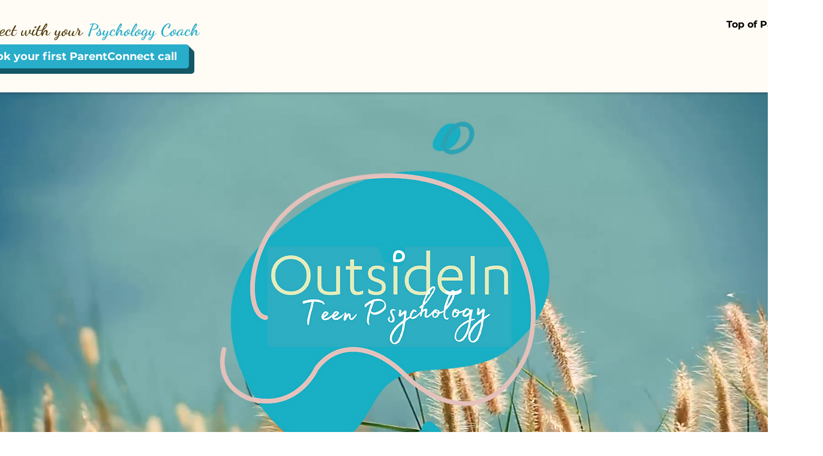

--- FILE ---
content_type: text/html; charset=UTF-8
request_url: https://www.outsideinteen.com/
body_size: 183631
content:
<!DOCTYPE html>
<html lang="en">
<head>
  
  <!-- SEO Tags -->
  <title>Home | Coaching Psychology | Adelaide | OutsideIn Teen</title>
  <meta name="description" content="Coaching programs for teens by Psychology qualified professionals, with experience in high school education settings. Packages from 3 -10 sessions, offered either in person or online. "/>
  <link rel="canonical" href="https://www.outsideinteen.com"/>
  <meta property="og:title" content="Home | Coaching Psychology | Adelaide | OutsideIn Teen"/>
  <meta property="og:description" content="Coaching programs for teens by Psychology qualified professionals, with experience in high school education settings. Packages from 3 -10 sessions, offered either in person or online. "/>
  <meta property="og:url" content="https://www.outsideinteen.com"/>
  <meta property="og:site_name" content="OutsideIn Teen"/>
  <meta property="og:type" content="website"/>
  <script type="application/ld+json">{"@context":"https://schema.org/","@type":"WebSite","url":"https://www.outsideinteen.com/","potentialAction":{"@type":"SearchAction","target":{"@type":"EntryPoint","urlTemplate":"https://www.outsideinteen.com/search?q={search_term}"},"query-input":"required name=search_term"}}</script>
  <script type="application/ld+json">{"@context":"https://schema.org/","@type":"WebSite","name":"OutsideIn Teen","url":"https://www.outsideinteen.com"}</script>
  <meta name="twitter:card" content="summary_large_image"/>
  <meta name="twitter:title" content="Home | Coaching Psychology | Adelaide | OutsideIn Teen"/>
  <meta name="twitter:description" content="Coaching programs for teens by Psychology qualified professionals, with experience in high school education settings. Packages from 3 -10 sessions, offered either in person or online. "/>

  
  <meta charset='utf-8'>
  <meta name="viewport" content="width=device-width, initial-scale=1" id="wixDesktopViewport" />
  <meta http-equiv="X-UA-Compatible" content="IE=edge">
  <meta name="generator" content="Wix.com Website Builder"/>

  <link rel="icon" sizes="192x192" href="https://static.parastorage.com/client/pfavico.ico" type="image/x-icon"/>
  <link rel="shortcut icon" href="https://static.parastorage.com/client/pfavico.ico" type="image/x-icon"/>
  <link rel="apple-touch-icon" href="https://static.parastorage.com/client/pfavico.ico" type="image/x-icon"/>

  <!-- Safari Pinned Tab Icon -->
  <!-- <link rel="mask-icon" href="https://static.parastorage.com/client/pfavico.ico"> -->

  <!-- Original trials -->
  


  <!-- Segmenter Polyfill -->
  <script>
    if (!window.Intl || !window.Intl.Segmenter) {
      (function() {
        var script = document.createElement('script');
        script.src = 'https://static.parastorage.com/unpkg/@formatjs/intl-segmenter@11.7.10/polyfill.iife.js';
        document.head.appendChild(script);
      })();
    }
  </script>

  <!-- Legacy Polyfills -->
  <script nomodule="" src="https://static.parastorage.com/unpkg/core-js-bundle@3.2.1/minified.js"></script>
  <script nomodule="" src="https://static.parastorage.com/unpkg/focus-within-polyfill@5.0.9/dist/focus-within-polyfill.js"></script>

  <!-- Performance API Polyfills -->
  <script>
  (function () {
    var noop = function noop() {};
    if ("performance" in window === false) {
      window.performance = {};
    }
    window.performance.mark = performance.mark || noop;
    window.performance.measure = performance.measure || noop;
    if ("now" in window.performance === false) {
      var nowOffset = Date.now();
      if (performance.timing && performance.timing.navigationStart) {
        nowOffset = performance.timing.navigationStart;
      }
      window.performance.now = function now() {
        return Date.now() - nowOffset;
      };
    }
  })();
  </script>

  <!-- Globals Definitions -->
  <script>
    (function () {
      var now = Date.now()
      window.initialTimestamps = {
        initialTimestamp: now,
        initialRequestTimestamp: Math.round(performance.timeOrigin ? performance.timeOrigin : now - performance.now())
      }

      window.thunderboltTag = "libs-releases-GA-local"
      window.thunderboltVersion = "1.16780.0"
    })();
  </script>

  <!-- Essential Viewer Model -->
  <script type="application/json" id="wix-essential-viewer-model">{"fleetConfig":{"fleetName":"thunderbolt-seo-renderer","type":"GA","code":0},"mode":{"qa":false,"enableTestApi":false,"debug":false,"ssrIndicator":false,"ssrOnly":false,"siteAssetsFallback":"enable","versionIndicator":false},"componentsLibrariesTopology":[{"artifactId":"editor-elements","namespace":"wixui","url":"https:\/\/static.parastorage.com\/services\/editor-elements\/1.14852.0"},{"artifactId":"editor-elements","namespace":"dsgnsys","url":"https:\/\/static.parastorage.com\/services\/editor-elements\/1.14852.0"}],"siteFeaturesConfigs":{"sessionManager":{"isRunningInDifferentSiteContext":false}},"language":{"userLanguage":"en"},"siteAssets":{"clientTopology":{"mediaRootUrl":"https:\/\/static.wixstatic.com","staticMediaUrl":"https:\/\/static.wixstatic.com\/media","moduleRepoUrl":"https:\/\/static.parastorage.com\/unpkg","fileRepoUrl":"https:\/\/static.parastorage.com\/services","viewerAppsUrl":"https:\/\/viewer-apps.parastorage.com","viewerAssetsUrl":"https:\/\/viewer-assets.parastorage.com","siteAssetsUrl":"https:\/\/siteassets.parastorage.com","pageJsonServerUrls":["https:\/\/pages.parastorage.com","https:\/\/staticorigin.wixstatic.com","https:\/\/www.outsideinteen.com","https:\/\/fallback.wix.com\/wix-html-editor-pages-webapp\/page"],"pathOfTBModulesInFileRepoForFallback":"wix-thunderbolt\/dist\/"}},"siteFeatures":["accessibility","appMonitoring","assetsLoader","businessLogger","captcha","clickHandlerRegistrar","commonConfig","componentsLoader","componentsRegistry","consentPolicy","cyclicTabbing","domSelectors","environmentWixCodeSdk","environment","locationWixCodeSdk","mpaNavigation","navigationManager","navigationPhases","ooi","pages","panorama","renderer","reporter","router","scrollRestoration","seoWixCodeSdk","seo","sessionManager","siteMembersWixCodeSdk","siteMembers","siteScrollBlocker","siteWixCodeSdk","speculationRules","ssrCache","stores","structureApi","thunderboltInitializer","tpaCommons","translations","usedPlatformApis","warmupData","windowMessageRegistrar","windowWixCodeSdk","wixEmbedsApi","componentsReact","platform"],"site":{"externalBaseUrl":"https:\/\/www.outsideinteen.com","isSEO":true},"media":{"staticMediaUrl":"https:\/\/static.wixstatic.com\/media","mediaRootUrl":"https:\/\/static.wixstatic.com\/","staticVideoUrl":"https:\/\/video.wixstatic.com\/"},"requestUrl":"https:\/\/www.outsideinteen.com\/","rollout":{"siteAssetsVersionsRollout":false,"isDACRollout":0,"isTBRollout":false},"commonConfig":{"brand":"wix","host":"VIEWER","bsi":"","consentPolicy":{},"consentPolicyHeader":{},"siteRevision":"377","renderingFlow":"NONE","language":"en","locale":"en-au"},"interactionSampleRatio":0.01,"dynamicModelUrl":"https:\/\/www.outsideinteen.com\/_api\/v2\/dynamicmodel","accessTokensUrl":"https:\/\/www.outsideinteen.com\/_api\/v1\/access-tokens","isExcludedFromSecurityExperiments":false,"experiments":{"specs.thunderbolt.hardenFetchAndXHR":true,"specs.thunderbolt.securityExperiments":true}}</script>
  <script>window.viewerModel = JSON.parse(document.getElementById('wix-essential-viewer-model').textContent)</script>

  <script>
    window.commonConfig = viewerModel.commonConfig
  </script>

  
  <!-- BEGIN handleAccessTokens bundle -->

  <script data-url="https://static.parastorage.com/services/wix-thunderbolt/dist/handleAccessTokens.inline.4f2f9a53.bundle.min.js">(()=>{"use strict";function e(e){let{context:o,property:r,value:n,enumerable:i=!0}=e,c=e.get,l=e.set;if(!r||void 0===n&&!c&&!l)return new Error("property and value are required");let a=o||globalThis,s=a?.[r],u={};if(void 0!==n)u.value=n;else{if(c){let e=t(c);e&&(u.get=e)}if(l){let e=t(l);e&&(u.set=e)}}let p={...u,enumerable:i||!1,configurable:!1};void 0!==n&&(p.writable=!1);try{Object.defineProperty(a,r,p)}catch(e){return e instanceof TypeError?s:e}return s}function t(e,t){return"function"==typeof e?e:!0===e?.async&&"function"==typeof e.func?t?async function(t){return e.func(t)}:async function(){return e.func()}:"function"==typeof e?.func?e.func:void 0}try{e({property:"strictDefine",value:e})}catch{}try{e({property:"defineStrictObject",value:r})}catch{}try{e({property:"defineStrictMethod",value:n})}catch{}var o=["toString","toLocaleString","valueOf","constructor","prototype"];function r(t){let{context:n,property:c,propertiesToExclude:l=[],skipPrototype:a=!1,hardenPrototypePropertiesToExclude:s=[]}=t;if(!c)return new Error("property is required");let u=(n||globalThis)[c],p={},f=i(n,c);u&&("object"==typeof u||"function"==typeof u)&&Reflect.ownKeys(u).forEach(t=>{if(!l.includes(t)&&!o.includes(t)){let o=i(u,t);if(o&&(o.writable||o.configurable)){let{value:r,get:n,set:i,enumerable:c=!1}=o,l={};void 0!==r?l.value=r:n?l.get=n:i&&(l.set=i);try{let o=e({context:u,property:t,...l,enumerable:c});p[t]=o}catch(e){if(!(e instanceof TypeError))throw e;try{p[t]=o.value||o.get||o.set}catch{}}}}});let d={originalObject:u,originalProperties:p};if(!a&&void 0!==u?.prototype){let e=r({context:u,property:"prototype",propertiesToExclude:s,skipPrototype:!0});e instanceof Error||(d.originalPrototype=e?.originalObject,d.originalPrototypeProperties=e?.originalProperties)}return e({context:n,property:c,value:u,enumerable:f?.enumerable}),d}function n(t,o){let r=(o||globalThis)[t],n=i(o||globalThis,t);return r&&n&&(n.writable||n.configurable)?(Object.freeze(r),e({context:globalThis,property:t,value:r})):r}function i(e,t){if(e&&t)try{return Reflect.getOwnPropertyDescriptor(e,t)}catch{return}}function c(e){if("string"!=typeof e)return e;try{return decodeURIComponent(e).toLowerCase().trim()}catch{return e.toLowerCase().trim()}}function l(e,t){let o="";if("string"==typeof e)o=e.split("=")[0]?.trim()||"";else{if(!e||"string"!=typeof e.name)return!1;o=e.name}return t.has(c(o)||"")}function a(e,t){let o;return o="string"==typeof e?e.split(";").map(e=>e.trim()).filter(e=>e.length>0):e||[],o.filter(e=>!l(e,t))}var s=null;function u(){return null===s&&(s=typeof Document>"u"?void 0:Object.getOwnPropertyDescriptor(Document.prototype,"cookie")),s}function p(t,o){if(!globalThis?.cookieStore)return;let r=globalThis.cookieStore.get.bind(globalThis.cookieStore),n=globalThis.cookieStore.getAll.bind(globalThis.cookieStore),i=globalThis.cookieStore.set.bind(globalThis.cookieStore),c=globalThis.cookieStore.delete.bind(globalThis.cookieStore);return e({context:globalThis.CookieStore.prototype,property:"get",value:async function(e){return l(("string"==typeof e?e:e.name)||"",t)?null:r.call(this,e)},enumerable:!0}),e({context:globalThis.CookieStore.prototype,property:"getAll",value:async function(){return a(await n.apply(this,Array.from(arguments)),t)},enumerable:!0}),e({context:globalThis.CookieStore.prototype,property:"set",value:async function(){let e=Array.from(arguments);if(!l(1===e.length?e[0].name:e[0],t))return i.apply(this,e);o&&console.warn(o)},enumerable:!0}),e({context:globalThis.CookieStore.prototype,property:"delete",value:async function(){let e=Array.from(arguments);if(!l(1===e.length?e[0].name:e[0],t))return c.apply(this,e)},enumerable:!0}),e({context:globalThis.cookieStore,property:"prototype",value:globalThis.CookieStore.prototype,enumerable:!1}),e({context:globalThis,property:"cookieStore",value:globalThis.cookieStore,enumerable:!0}),{get:r,getAll:n,set:i,delete:c}}var f=["TextEncoder","TextDecoder","XMLHttpRequestEventTarget","EventTarget","URL","JSON","Reflect","Object","Array","Map","Set","WeakMap","WeakSet","Promise","Symbol","Error"],d=["addEventListener","removeEventListener","dispatchEvent","encodeURI","encodeURIComponent","decodeURI","decodeURIComponent"];const y=(e,t)=>{try{const o=t?t.get.call(document):document.cookie;return o.split(";").map(e=>e.trim()).filter(t=>t?.startsWith(e))[0]?.split("=")[1]}catch(e){return""}},g=(e="",t="",o="/")=>`${e}=; ${t?`domain=${t};`:""} max-age=0; path=${o}; expires=Thu, 01 Jan 1970 00:00:01 GMT`;function m(){(function(){if("undefined"!=typeof window){const e=performance.getEntriesByType("navigation")[0];return"back_forward"===(e?.type||"")}return!1})()&&function(){const{counter:e}=function(){const e=b("getItem");if(e){const[t,o]=e.split("-"),r=o?parseInt(o,10):0;if(r>=3){const e=t?Number(t):0;if(Date.now()-e>6e4)return{counter:0}}return{counter:r}}return{counter:0}}();e<3?(!function(e=1){b("setItem",`${Date.now()}-${e}`)}(e+1),window.location.reload()):console.error("ATS: Max reload attempts reached")}()}function b(e,t){try{return sessionStorage[e]("reload",t||"")}catch(e){console.error("ATS: Error calling sessionStorage:",e)}}const h="client-session-bind",v="sec-fetch-unsupported",{experiments:w}=window.viewerModel,T=[h,"client-binding",v,"svSession","smSession","server-session-bind","wixSession2","wixSession3"].map(e=>e.toLowerCase()),{cookie:S}=function(t,o){let r=new Set(t);return e({context:document,property:"cookie",set:{func:e=>function(e,t,o,r){let n=u(),i=c(t.split(";")[0]||"")||"";[...o].every(e=>!i.startsWith(e.toLowerCase()))&&n?.set?n.set.call(e,t):r&&console.warn(r)}(document,e,r,o)},get:{func:()=>function(e,t){let o=u();if(!o?.get)throw new Error("Cookie descriptor or getter not available");return a(o.get.call(e),t).join("; ")}(document,r)},enumerable:!0}),{cookieStore:p(r,o),cookie:u()}}(T),k="tbReady",x="security_overrideGlobals",{experiments:E,siteFeaturesConfigs:C,accessTokensUrl:P}=window.viewerModel,R=P,M={},O=(()=>{const e=y(h,S);if(w["specs.thunderbolt.browserCacheReload"]){y(v,S)||e?b("removeItem"):m()}return(()=>{const e=g(h),t=g(h,location.hostname);S.set.call(document,e),S.set.call(document,t)})(),e})();O&&(M["client-binding"]=O);const D=fetch;addEventListener(k,function e(t){const{logger:o}=t.detail;try{window.tb.init({fetch:D,fetchHeaders:M})}catch(e){const t=new Error("TB003");o.meter(`${x}_${t.message}`,{paramsOverrides:{errorType:x,eventString:t.message}}),window?.viewerModel?.mode.debug&&console.error(e)}finally{removeEventListener(k,e)}}),E["specs.thunderbolt.hardenFetchAndXHR"]||(window.fetchDynamicModel=()=>C.sessionManager.isRunningInDifferentSiteContext?Promise.resolve({}):fetch(R,{credentials:"same-origin",headers:M}).then(function(e){if(!e.ok)throw new Error(`[${e.status}]${e.statusText}`);return e.json()}),window.dynamicModelPromise=window.fetchDynamicModel())})();
//# sourceMappingURL=https://static.parastorage.com/services/wix-thunderbolt/dist/handleAccessTokens.inline.4f2f9a53.bundle.min.js.map</script>

<!-- END handleAccessTokens bundle -->

<!-- BEGIN overrideGlobals bundle -->

<script data-url="https://static.parastorage.com/services/wix-thunderbolt/dist/overrideGlobals.inline.ec13bfcf.bundle.min.js">(()=>{"use strict";function e(e){let{context:r,property:o,value:n,enumerable:i=!0}=e,c=e.get,a=e.set;if(!o||void 0===n&&!c&&!a)return new Error("property and value are required");let l=r||globalThis,u=l?.[o],s={};if(void 0!==n)s.value=n;else{if(c){let e=t(c);e&&(s.get=e)}if(a){let e=t(a);e&&(s.set=e)}}let p={...s,enumerable:i||!1,configurable:!1};void 0!==n&&(p.writable=!1);try{Object.defineProperty(l,o,p)}catch(e){return e instanceof TypeError?u:e}return u}function t(e,t){return"function"==typeof e?e:!0===e?.async&&"function"==typeof e.func?t?async function(t){return e.func(t)}:async function(){return e.func()}:"function"==typeof e?.func?e.func:void 0}try{e({property:"strictDefine",value:e})}catch{}try{e({property:"defineStrictObject",value:o})}catch{}try{e({property:"defineStrictMethod",value:n})}catch{}var r=["toString","toLocaleString","valueOf","constructor","prototype"];function o(t){let{context:n,property:c,propertiesToExclude:a=[],skipPrototype:l=!1,hardenPrototypePropertiesToExclude:u=[]}=t;if(!c)return new Error("property is required");let s=(n||globalThis)[c],p={},f=i(n,c);s&&("object"==typeof s||"function"==typeof s)&&Reflect.ownKeys(s).forEach(t=>{if(!a.includes(t)&&!r.includes(t)){let r=i(s,t);if(r&&(r.writable||r.configurable)){let{value:o,get:n,set:i,enumerable:c=!1}=r,a={};void 0!==o?a.value=o:n?a.get=n:i&&(a.set=i);try{let r=e({context:s,property:t,...a,enumerable:c});p[t]=r}catch(e){if(!(e instanceof TypeError))throw e;try{p[t]=r.value||r.get||r.set}catch{}}}}});let d={originalObject:s,originalProperties:p};if(!l&&void 0!==s?.prototype){let e=o({context:s,property:"prototype",propertiesToExclude:u,skipPrototype:!0});e instanceof Error||(d.originalPrototype=e?.originalObject,d.originalPrototypeProperties=e?.originalProperties)}return e({context:n,property:c,value:s,enumerable:f?.enumerable}),d}function n(t,r){let o=(r||globalThis)[t],n=i(r||globalThis,t);return o&&n&&(n.writable||n.configurable)?(Object.freeze(o),e({context:globalThis,property:t,value:o})):o}function i(e,t){if(e&&t)try{return Reflect.getOwnPropertyDescriptor(e,t)}catch{return}}function c(e){if("string"!=typeof e)return e;try{return decodeURIComponent(e).toLowerCase().trim()}catch{return e.toLowerCase().trim()}}function a(e,t){return e instanceof Headers?e.forEach((r,o)=>{l(o,t)||e.delete(o)}):Object.keys(e).forEach(r=>{l(r,t)||delete e[r]}),e}function l(e,t){return!t.has(c(e)||"")}function u(e,t){let r=!0,o=function(e){let t,r;if(globalThis.Request&&e instanceof Request)t=e.url;else{if("function"!=typeof e?.toString)throw new Error("Unsupported type for url");t=e.toString()}try{return new URL(t).pathname}catch{return r=t.replace(/#.+/gi,"").split("?").shift(),r.startsWith("/")?r:`/${r}`}}(e),n=c(o);return n&&t.some(e=>n.includes(e))&&(r=!1),r}function s(t,r,o){let n=fetch,i=XMLHttpRequest,c=new Set(r);function s(){let e=new i,r=e.open,n=e.setRequestHeader;return e.open=function(){let n=Array.from(arguments),i=n[1];if(n.length<2||u(i,t))return r.apply(e,n);throw new Error(o||`Request not allowed for path ${i}`)},e.setRequestHeader=function(t,r){l(decodeURIComponent(t),c)&&n.call(e,t,r)},e}return e({property:"fetch",value:function(){let e=function(e,t){return globalThis.Request&&e[0]instanceof Request&&e[0]?.headers?a(e[0].headers,t):e[1]?.headers&&a(e[1].headers,t),e}(arguments,c);return u(arguments[0],t)?n.apply(globalThis,Array.from(e)):new Promise((e,t)=>{t(new Error(o||`Request not allowed for path ${arguments[0]}`))})},enumerable:!0}),e({property:"XMLHttpRequest",value:s,enumerable:!0}),Object.keys(i).forEach(e=>{s[e]=i[e]}),{fetch:n,XMLHttpRequest:i}}var p=["TextEncoder","TextDecoder","XMLHttpRequestEventTarget","EventTarget","URL","JSON","Reflect","Object","Array","Map","Set","WeakMap","WeakSet","Promise","Symbol","Error"],f=["addEventListener","removeEventListener","dispatchEvent","encodeURI","encodeURIComponent","decodeURI","decodeURIComponent"];const d=function(){let t=globalThis.open,r=document.open;function o(e,r,o){let n="string"!=typeof e,i=t.call(window,e,r,o);return n||e&&function(e){return e.startsWith("//")&&/(?:[a-z0-9](?:[a-z0-9-]{0,61}[a-z0-9])?\.)+[a-z0-9][a-z0-9-]{0,61}[a-z0-9]/g.test(`${location.protocol}:${e}`)&&(e=`${location.protocol}${e}`),!e.startsWith("http")||new URL(e).hostname===location.hostname}(e)?{}:i}return e({property:"open",value:o,context:globalThis,enumerable:!0}),e({property:"open",value:function(e,t,n){return e?o(e,t,n):r.call(document,e||"",t||"",n||"")},context:document,enumerable:!0}),{open:t,documentOpen:r}},y=function(){let t=document.createElement,r=Element.prototype.setAttribute,o=Element.prototype.setAttributeNS;return e({property:"createElement",context:document,value:function(n,i){let a=t.call(document,n,i);if("iframe"===c(n)){e({property:"srcdoc",context:a,get:()=>"",set:()=>{console.warn("`srcdoc` is not allowed in iframe elements.")}});let t=function(e,t){"srcdoc"!==e.toLowerCase()?r.call(a,e,t):console.warn("`srcdoc` attribute is not allowed to be set.")},n=function(e,t,r){"srcdoc"!==t.toLowerCase()?o.call(a,e,t,r):console.warn("`srcdoc` attribute is not allowed to be set.")};a.setAttribute=t,a.setAttributeNS=n}return a},enumerable:!0}),{createElement:t,setAttribute:r,setAttributeNS:o}},m=["client-binding"],b=["/_api/v1/access-tokens","/_api/v2/dynamicmodel","/_api/one-app-session-web/v3/businesses"],h=function(){let t=setTimeout,r=setInterval;return o("setTimeout",0,globalThis),o("setInterval",0,globalThis),{setTimeout:t,setInterval:r};function o(t,r,o){let n=o||globalThis,i=n[t];if(!i||"function"!=typeof i)throw new Error(`Function ${t} not found or is not a function`);e({property:t,value:function(){let e=Array.from(arguments);if("string"!=typeof e[r])return i.apply(n,e);console.warn(`Calling ${t} with a String Argument at index ${r} is not allowed`)},context:o,enumerable:!0})}},v=function(){if(navigator&&"serviceWorker"in navigator){let t=navigator.serviceWorker.register;return e({context:navigator.serviceWorker,property:"register",value:function(){console.log("Service worker registration is not allowed")},enumerable:!0}),{register:t}}return{}};performance.mark("overrideGlobals started");const{isExcludedFromSecurityExperiments:g,experiments:w}=window.viewerModel,E=!g&&w["specs.thunderbolt.securityExperiments"];try{d(),E&&y(),w["specs.thunderbolt.hardenFetchAndXHR"]&&E&&s(b,m),v(),(e=>{let t=[],r=[];r=r.concat(["TextEncoder","TextDecoder"]),e&&(r=r.concat(["XMLHttpRequestEventTarget","EventTarget"])),r=r.concat(["URL","JSON"]),e&&(t=t.concat(["addEventListener","removeEventListener"])),t=t.concat(["encodeURI","encodeURIComponent","decodeURI","decodeURIComponent"]),r=r.concat(["String","Number"]),e&&r.push("Object"),r=r.concat(["Reflect"]),t.forEach(e=>{n(e),["addEventListener","removeEventListener"].includes(e)&&n(e,document)}),r.forEach(e=>{o({property:e})})})(E),E&&h()}catch(e){window?.viewerModel?.mode.debug&&console.error(e);const t=new Error("TB006");window.fedops?.reportError(t,"security_overrideGlobals"),window.Sentry?window.Sentry.captureException(t):globalThis.defineStrictProperty("sentryBuffer",[t],window,!1)}performance.mark("overrideGlobals ended")})();
//# sourceMappingURL=https://static.parastorage.com/services/wix-thunderbolt/dist/overrideGlobals.inline.ec13bfcf.bundle.min.js.map</script>

<!-- END overrideGlobals bundle -->


  
  <script>
    window.commonConfig = viewerModel.commonConfig

	
  </script>

  <!-- Initial CSS -->
  <style data-url="https://static.parastorage.com/services/wix-thunderbolt/dist/main.347af09f.min.css">@keyframes slide-horizontal-new{0%{transform:translateX(100%)}}@keyframes slide-horizontal-old{80%{opacity:1}to{opacity:0;transform:translateX(-100%)}}@keyframes slide-vertical-new{0%{transform:translateY(-100%)}}@keyframes slide-vertical-old{80%{opacity:1}to{opacity:0;transform:translateY(100%)}}@keyframes out-in-new{0%{opacity:0}}@keyframes out-in-old{to{opacity:0}}:root:active-view-transition{view-transition-name:none}::view-transition{pointer-events:none}:root:active-view-transition::view-transition-new(page-group),:root:active-view-transition::view-transition-old(page-group){animation-duration:.6s;cursor:wait;pointer-events:all}:root:active-view-transition-type(SlideHorizontal)::view-transition-old(page-group){animation:slide-horizontal-old .6s cubic-bezier(.83,0,.17,1) forwards;mix-blend-mode:normal}:root:active-view-transition-type(SlideHorizontal)::view-transition-new(page-group){animation:slide-horizontal-new .6s cubic-bezier(.83,0,.17,1) backwards;mix-blend-mode:normal}:root:active-view-transition-type(SlideVertical)::view-transition-old(page-group){animation:slide-vertical-old .6s cubic-bezier(.83,0,.17,1) forwards;mix-blend-mode:normal}:root:active-view-transition-type(SlideVertical)::view-transition-new(page-group){animation:slide-vertical-new .6s cubic-bezier(.83,0,.17,1) backwards;mix-blend-mode:normal}:root:active-view-transition-type(OutIn)::view-transition-old(page-group){animation:out-in-old .35s cubic-bezier(.22,1,.36,1) forwards}:root:active-view-transition-type(OutIn)::view-transition-new(page-group){animation:out-in-new .35s cubic-bezier(.64,0,.78,0) .35s backwards}@media(prefers-reduced-motion:reduce){::view-transition-group(*),::view-transition-new(*),::view-transition-old(*){animation:none!important}}body,html{background:transparent;border:0;margin:0;outline:0;padding:0;vertical-align:baseline}body{--scrollbar-width:0px;font-family:Arial,Helvetica,sans-serif;font-size:10px}body,html{height:100%}body{overflow-x:auto;overflow-y:scroll}body:not(.responsive) #site-root{min-width:var(--site-width);width:100%}body:not([data-js-loaded]) [data-hide-prejs]{visibility:hidden}interact-element{display:contents}#SITE_CONTAINER{position:relative}:root{--one-unit:1vw;--section-max-width:9999px;--spx-stopper-max:9999px;--spx-stopper-min:0px;--browser-zoom:1}@supports(-webkit-appearance:none) and (stroke-color:transparent){:root{--safari-sticky-fix:opacity;--experimental-safari-sticky-fix:translateZ(0)}}@supports(container-type:inline-size){:root{--one-unit:1cqw}}[id^=oldHoverBox-]{mix-blend-mode:plus-lighter;transition:opacity .5s ease,visibility .5s ease}[data-mesh-id$=inlineContent-gridContainer]:has(>[id^=oldHoverBox-]){isolation:isolate}</style>
<style data-url="https://static.parastorage.com/services/wix-thunderbolt/dist/main.renderer.9cb0985f.min.css">a,abbr,acronym,address,applet,b,big,blockquote,button,caption,center,cite,code,dd,del,dfn,div,dl,dt,em,fieldset,font,footer,form,h1,h2,h3,h4,h5,h6,header,i,iframe,img,ins,kbd,label,legend,li,nav,object,ol,p,pre,q,s,samp,section,small,span,strike,strong,sub,sup,table,tbody,td,tfoot,th,thead,title,tr,tt,u,ul,var{background:transparent;border:0;margin:0;outline:0;padding:0;vertical-align:baseline}input,select,textarea{box-sizing:border-box;font-family:Helvetica,Arial,sans-serif}ol,ul{list-style:none}blockquote,q{quotes:none}ins{text-decoration:none}del{text-decoration:line-through}table{border-collapse:collapse;border-spacing:0}a{cursor:pointer;text-decoration:none}.testStyles{overflow-y:hidden}.reset-button{-webkit-appearance:none;background:none;border:0;color:inherit;font:inherit;line-height:normal;outline:0;overflow:visible;padding:0;-webkit-user-select:none;-moz-user-select:none;-ms-user-select:none}:focus{outline:none}body.device-mobile-optimized:not(.disable-site-overflow){overflow-x:hidden;overflow-y:scroll}body.device-mobile-optimized:not(.responsive) #SITE_CONTAINER{margin-left:auto;margin-right:auto;overflow-x:visible;position:relative;width:320px}body.device-mobile-optimized:not(.responsive):not(.blockSiteScrolling) #SITE_CONTAINER{margin-top:0}body.device-mobile-optimized>*{max-width:100%!important}body.device-mobile-optimized #site-root{overflow-x:hidden;overflow-y:hidden}@supports(overflow:clip){body.device-mobile-optimized #site-root{overflow-x:clip;overflow-y:clip}}body.device-mobile-non-optimized #SITE_CONTAINER #site-root{overflow-x:clip;overflow-y:clip}body.device-mobile-non-optimized.fullScreenMode{background-color:#5f6360}body.device-mobile-non-optimized.fullScreenMode #MOBILE_ACTIONS_MENU,body.device-mobile-non-optimized.fullScreenMode #SITE_BACKGROUND,body.device-mobile-non-optimized.fullScreenMode #site-root,body.fullScreenMode #WIX_ADS{visibility:hidden}body.fullScreenMode{overflow-x:hidden!important;overflow-y:hidden!important}body.fullScreenMode.device-mobile-optimized #TINY_MENU{opacity:0;pointer-events:none}body.fullScreenMode-scrollable.device-mobile-optimized{overflow-x:hidden!important;overflow-y:auto!important}body.fullScreenMode-scrollable.device-mobile-optimized #masterPage,body.fullScreenMode-scrollable.device-mobile-optimized #site-root{overflow-x:hidden!important;overflow-y:hidden!important}body.fullScreenMode-scrollable.device-mobile-optimized #SITE_BACKGROUND,body.fullScreenMode-scrollable.device-mobile-optimized #masterPage{height:auto!important}body.fullScreenMode-scrollable.device-mobile-optimized #masterPage.mesh-layout{height:0!important}body.blockSiteScrolling,body.siteScrollingBlocked{position:fixed;width:100%}body.blockSiteScrolling #SITE_CONTAINER{margin-top:calc(var(--blocked-site-scroll-margin-top)*-1)}#site-root{margin:0 auto;min-height:100%;position:relative;top:var(--wix-ads-height)}#site-root img:not([src]){visibility:hidden}#site-root svg img:not([src]){visibility:visible}.auto-generated-link{color:inherit}#SCROLL_TO_BOTTOM,#SCROLL_TO_TOP{height:0}.has-click-trigger{cursor:pointer}.fullScreenOverlay{bottom:0;display:flex;justify-content:center;left:0;overflow-y:hidden;position:fixed;right:0;top:-60px;z-index:1005}.fullScreenOverlay>.fullScreenOverlayContent{bottom:0;left:0;margin:0 auto;overflow:hidden;position:absolute;right:0;top:60px;transform:translateZ(0)}[data-mesh-id$=centeredContent],[data-mesh-id$=form],[data-mesh-id$=inlineContent]{pointer-events:none;position:relative}[data-mesh-id$=-gridWrapper],[data-mesh-id$=-rotated-wrapper]{pointer-events:none}[data-mesh-id$=-gridContainer]>*,[data-mesh-id$=-rotated-wrapper]>*,[data-mesh-id$=inlineContent]>:not([data-mesh-id$=-gridContainer]){pointer-events:auto}.device-mobile-optimized #masterPage.mesh-layout #SOSP_CONTAINER_CUSTOM_ID{grid-area:2/1/3/2;-ms-grid-row:2;position:relative}#masterPage.mesh-layout{-ms-grid-rows:max-content max-content min-content max-content;-ms-grid-columns:100%;align-items:start;display:-ms-grid;display:grid;grid-template-columns:100%;grid-template-rows:max-content max-content min-content max-content;justify-content:stretch}#masterPage.mesh-layout #PAGES_CONTAINER,#masterPage.mesh-layout #SITE_FOOTER-placeholder,#masterPage.mesh-layout #SITE_FOOTER_WRAPPER,#masterPage.mesh-layout #SITE_HEADER-placeholder,#masterPage.mesh-layout #SITE_HEADER_WRAPPER,#masterPage.mesh-layout #SOSP_CONTAINER_CUSTOM_ID[data-state~=mobileView],#masterPage.mesh-layout #soapAfterPagesContainer,#masterPage.mesh-layout #soapBeforePagesContainer{-ms-grid-row-align:start;-ms-grid-column-align:start;-ms-grid-column:1}#masterPage.mesh-layout #SITE_HEADER-placeholder,#masterPage.mesh-layout #SITE_HEADER_WRAPPER{grid-area:1/1/2/2;-ms-grid-row:1}#masterPage.mesh-layout #PAGES_CONTAINER,#masterPage.mesh-layout #soapAfterPagesContainer,#masterPage.mesh-layout #soapBeforePagesContainer{grid-area:3/1/4/2;-ms-grid-row:3}#masterPage.mesh-layout #soapAfterPagesContainer,#masterPage.mesh-layout #soapBeforePagesContainer{width:100%}#masterPage.mesh-layout #PAGES_CONTAINER{align-self:stretch}#masterPage.mesh-layout main#PAGES_CONTAINER{display:block}#masterPage.mesh-layout #SITE_FOOTER-placeholder,#masterPage.mesh-layout #SITE_FOOTER_WRAPPER{grid-area:4/1/5/2;-ms-grid-row:4}#masterPage.mesh-layout #SITE_PAGES,#masterPage.mesh-layout [data-mesh-id=PAGES_CONTAINERcenteredContent],#masterPage.mesh-layout [data-mesh-id=PAGES_CONTAINERinlineContent]{height:100%}#masterPage.mesh-layout.desktop>*{width:100%}#masterPage.mesh-layout #PAGES_CONTAINER,#masterPage.mesh-layout #SITE_FOOTER,#masterPage.mesh-layout #SITE_FOOTER_WRAPPER,#masterPage.mesh-layout #SITE_HEADER,#masterPage.mesh-layout #SITE_HEADER_WRAPPER,#masterPage.mesh-layout #SITE_PAGES,#masterPage.mesh-layout #masterPageinlineContent{position:relative}#masterPage.mesh-layout #SITE_HEADER{grid-area:1/1/2/2}#masterPage.mesh-layout #SITE_FOOTER{grid-area:4/1/5/2}#masterPage.mesh-layout.overflow-x-clip #SITE_FOOTER,#masterPage.mesh-layout.overflow-x-clip #SITE_HEADER{overflow-x:clip}[data-z-counter]{z-index:0}[data-z-counter="0"]{z-index:auto}.wixSiteProperties{-webkit-font-smoothing:antialiased;-moz-osx-font-smoothing:grayscale}:root{--wst-button-color-fill-primary:rgb(var(--color_48));--wst-button-color-border-primary:rgb(var(--color_49));--wst-button-color-text-primary:rgb(var(--color_50));--wst-button-color-fill-primary-hover:rgb(var(--color_51));--wst-button-color-border-primary-hover:rgb(var(--color_52));--wst-button-color-text-primary-hover:rgb(var(--color_53));--wst-button-color-fill-primary-disabled:rgb(var(--color_54));--wst-button-color-border-primary-disabled:rgb(var(--color_55));--wst-button-color-text-primary-disabled:rgb(var(--color_56));--wst-button-color-fill-secondary:rgb(var(--color_57));--wst-button-color-border-secondary:rgb(var(--color_58));--wst-button-color-text-secondary:rgb(var(--color_59));--wst-button-color-fill-secondary-hover:rgb(var(--color_60));--wst-button-color-border-secondary-hover:rgb(var(--color_61));--wst-button-color-text-secondary-hover:rgb(var(--color_62));--wst-button-color-fill-secondary-disabled:rgb(var(--color_63));--wst-button-color-border-secondary-disabled:rgb(var(--color_64));--wst-button-color-text-secondary-disabled:rgb(var(--color_65));--wst-color-fill-base-1:rgb(var(--color_36));--wst-color-fill-base-2:rgb(var(--color_37));--wst-color-fill-base-shade-1:rgb(var(--color_38));--wst-color-fill-base-shade-2:rgb(var(--color_39));--wst-color-fill-base-shade-3:rgb(var(--color_40));--wst-color-fill-accent-1:rgb(var(--color_41));--wst-color-fill-accent-2:rgb(var(--color_42));--wst-color-fill-accent-3:rgb(var(--color_43));--wst-color-fill-accent-4:rgb(var(--color_44));--wst-color-fill-background-primary:rgb(var(--color_11));--wst-color-fill-background-secondary:rgb(var(--color_12));--wst-color-text-primary:rgb(var(--color_15));--wst-color-text-secondary:rgb(var(--color_14));--wst-color-action:rgb(var(--color_18));--wst-color-disabled:rgb(var(--color_39));--wst-color-title:rgb(var(--color_45));--wst-color-subtitle:rgb(var(--color_46));--wst-color-line:rgb(var(--color_47));--wst-font-style-h2:var(--font_2);--wst-font-style-h3:var(--font_3);--wst-font-style-h4:var(--font_4);--wst-font-style-h5:var(--font_5);--wst-font-style-h6:var(--font_6);--wst-font-style-body-large:var(--font_7);--wst-font-style-body-medium:var(--font_8);--wst-font-style-body-small:var(--font_9);--wst-font-style-body-x-small:var(--font_10);--wst-color-custom-1:rgb(var(--color_13));--wst-color-custom-2:rgb(var(--color_16));--wst-color-custom-3:rgb(var(--color_17));--wst-color-custom-4:rgb(var(--color_19));--wst-color-custom-5:rgb(var(--color_20));--wst-color-custom-6:rgb(var(--color_21));--wst-color-custom-7:rgb(var(--color_22));--wst-color-custom-8:rgb(var(--color_23));--wst-color-custom-9:rgb(var(--color_24));--wst-color-custom-10:rgb(var(--color_25));--wst-color-custom-11:rgb(var(--color_26));--wst-color-custom-12:rgb(var(--color_27));--wst-color-custom-13:rgb(var(--color_28));--wst-color-custom-14:rgb(var(--color_29));--wst-color-custom-15:rgb(var(--color_30));--wst-color-custom-16:rgb(var(--color_31));--wst-color-custom-17:rgb(var(--color_32));--wst-color-custom-18:rgb(var(--color_33));--wst-color-custom-19:rgb(var(--color_34));--wst-color-custom-20:rgb(var(--color_35))}.wix-presets-wrapper{display:contents}</style>

  <meta name="format-detection" content="telephone=no">
  <meta name="skype_toolbar" content="skype_toolbar_parser_compatible">
  
  

  

  

  <!-- head performance data start -->
  
  <!-- head performance data end -->
  

    


    
<style data-href="https://static.parastorage.com/services/editor-elements-library/dist/thunderbolt/rb_wixui.thunderbolt_bootstrap.a1b00b19.min.css">.cwL6XW{cursor:pointer}.sNF2R0{opacity:0}.hLoBV3{transition:opacity var(--transition-duration) cubic-bezier(.37,0,.63,1)}.Rdf41z,.hLoBV3{opacity:1}.ftlZWo{transition:opacity var(--transition-duration) cubic-bezier(.37,0,.63,1)}.ATGlOr,.ftlZWo{opacity:0}.KQSXD0{transition:opacity var(--transition-duration) cubic-bezier(.64,0,.78,0)}.KQSXD0,.pagQKE{opacity:1}._6zG5H{opacity:0;transition:opacity var(--transition-duration) cubic-bezier(.22,1,.36,1)}.BB49uC{transform:translateX(100%)}.j9xE1V{transition:transform var(--transition-duration) cubic-bezier(.87,0,.13,1)}.ICs7Rs,.j9xE1V{transform:translateX(0)}.DxijZJ{transition:transform var(--transition-duration) cubic-bezier(.87,0,.13,1)}.B5kjYq,.DxijZJ{transform:translateX(-100%)}.cJijIV{transition:transform var(--transition-duration) cubic-bezier(.87,0,.13,1)}.cJijIV,.hOxaWM{transform:translateX(0)}.T9p3fN{transform:translateX(100%);transition:transform var(--transition-duration) cubic-bezier(.87,0,.13,1)}.qDxYJm{transform:translateY(100%)}.aA9V0P{transition:transform var(--transition-duration) cubic-bezier(.87,0,.13,1)}.YPXPAS,.aA9V0P{transform:translateY(0)}.Xf2zsA{transition:transform var(--transition-duration) cubic-bezier(.87,0,.13,1)}.Xf2zsA,.y7Kt7s{transform:translateY(-100%)}.EeUgMu{transition:transform var(--transition-duration) cubic-bezier(.87,0,.13,1)}.EeUgMu,.fdHrtm{transform:translateY(0)}.WIFaG4{transform:translateY(100%);transition:transform var(--transition-duration) cubic-bezier(.87,0,.13,1)}body:not(.responsive) .JsJXaX{overflow-x:clip}:root:active-view-transition .JsJXaX{view-transition-name:page-group}.AnQkDU{display:grid;grid-template-columns:1fr;grid-template-rows:1fr;height:100%}.AnQkDU>div{align-self:stretch!important;grid-area:1/1/2/2;justify-self:stretch!important}.StylableButton2545352419__root{-archetype:box;border:none;box-sizing:border-box;cursor:pointer;display:block;height:100%;min-height:10px;min-width:10px;padding:0;touch-action:manipulation;width:100%}.StylableButton2545352419__root[disabled]{pointer-events:none}.StylableButton2545352419__root:not(:hover):not([disabled]).StylableButton2545352419--hasBackgroundColor{background-color:var(--corvid-background-color)!important}.StylableButton2545352419__root:hover:not([disabled]).StylableButton2545352419--hasHoverBackgroundColor{background-color:var(--corvid-hover-background-color)!important}.StylableButton2545352419__root:not(:hover)[disabled].StylableButton2545352419--hasDisabledBackgroundColor{background-color:var(--corvid-disabled-background-color)!important}.StylableButton2545352419__root:not(:hover):not([disabled]).StylableButton2545352419--hasBorderColor{border-color:var(--corvid-border-color)!important}.StylableButton2545352419__root:hover:not([disabled]).StylableButton2545352419--hasHoverBorderColor{border-color:var(--corvid-hover-border-color)!important}.StylableButton2545352419__root:not(:hover)[disabled].StylableButton2545352419--hasDisabledBorderColor{border-color:var(--corvid-disabled-border-color)!important}.StylableButton2545352419__root.StylableButton2545352419--hasBorderRadius{border-radius:var(--corvid-border-radius)!important}.StylableButton2545352419__root.StylableButton2545352419--hasBorderWidth{border-width:var(--corvid-border-width)!important}.StylableButton2545352419__root:not(:hover):not([disabled]).StylableButton2545352419--hasColor,.StylableButton2545352419__root:not(:hover):not([disabled]).StylableButton2545352419--hasColor .StylableButton2545352419__label{color:var(--corvid-color)!important}.StylableButton2545352419__root:hover:not([disabled]).StylableButton2545352419--hasHoverColor,.StylableButton2545352419__root:hover:not([disabled]).StylableButton2545352419--hasHoverColor .StylableButton2545352419__label{color:var(--corvid-hover-color)!important}.StylableButton2545352419__root:not(:hover)[disabled].StylableButton2545352419--hasDisabledColor,.StylableButton2545352419__root:not(:hover)[disabled].StylableButton2545352419--hasDisabledColor .StylableButton2545352419__label{color:var(--corvid-disabled-color)!important}.StylableButton2545352419__link{-archetype:box;box-sizing:border-box;color:#000;text-decoration:none}.StylableButton2545352419__container{align-items:center;display:flex;flex-basis:auto;flex-direction:row;flex-grow:1;height:100%;justify-content:center;overflow:hidden;transition:all .2s ease,visibility 0s;width:100%}.StylableButton2545352419__label{-archetype:text;-controller-part-type:LayoutChildDisplayDropdown,LayoutFlexChildSpacing(first);max-width:100%;min-width:1.8em;overflow:hidden;text-align:center;text-overflow:ellipsis;transition:inherit;white-space:nowrap}.StylableButton2545352419__root.StylableButton2545352419--isMaxContent .StylableButton2545352419__label{text-overflow:unset}.StylableButton2545352419__root.StylableButton2545352419--isWrapText .StylableButton2545352419__label{min-width:10px;overflow-wrap:break-word;white-space:break-spaces;word-break:break-word}.StylableButton2545352419__icon{-archetype:icon;-controller-part-type:LayoutChildDisplayDropdown,LayoutFlexChildSpacing(last);flex-shrink:0;height:50px;min-width:1px;transition:inherit}.StylableButton2545352419__icon.StylableButton2545352419--override{display:block!important}.StylableButton2545352419__icon svg,.StylableButton2545352419__icon>span{display:flex;height:inherit;width:inherit}.StylableButton2545352419__root:not(:hover):not([disalbed]).StylableButton2545352419--hasIconColor .StylableButton2545352419__icon svg{fill:var(--corvid-icon-color)!important;stroke:var(--corvid-icon-color)!important}.StylableButton2545352419__root:hover:not([disabled]).StylableButton2545352419--hasHoverIconColor .StylableButton2545352419__icon svg{fill:var(--corvid-hover-icon-color)!important;stroke:var(--corvid-hover-icon-color)!important}.StylableButton2545352419__root:not(:hover)[disabled].StylableButton2545352419--hasDisabledIconColor .StylableButton2545352419__icon svg{fill:var(--corvid-disabled-icon-color)!important;stroke:var(--corvid-disabled-icon-color)!important}.aeyn4z{bottom:0;left:0;position:absolute;right:0;top:0}.qQrFOK{cursor:pointer}.VDJedC{-webkit-tap-highlight-color:rgba(0,0,0,0);fill:var(--corvid-fill-color,var(--fill));fill-opacity:var(--fill-opacity);stroke:var(--corvid-stroke-color,var(--stroke));stroke-opacity:var(--stroke-opacity);stroke-width:var(--stroke-width);filter:var(--drop-shadow,none);opacity:var(--opacity);transform:var(--flip)}.VDJedC,.VDJedC svg{bottom:0;left:0;position:absolute;right:0;top:0}.VDJedC svg{height:var(--svg-calculated-height,100%);margin:auto;padding:var(--svg-calculated-padding,0);width:var(--svg-calculated-width,100%)}.VDJedC svg:not([data-type=ugc]){overflow:visible}.l4CAhn *{vector-effect:non-scaling-stroke}.Z_l5lU{-webkit-text-size-adjust:100%;-moz-text-size-adjust:100%;text-size-adjust:100%}ol.font_100,ul.font_100{color:#080808;font-family:"Arial, Helvetica, sans-serif",serif;font-size:10px;font-style:normal;font-variant:normal;font-weight:400;letter-spacing:normal;line-height:normal;margin:0;text-decoration:none}ol.font_100 li,ul.font_100 li{margin-bottom:12px}ol.wix-list-text-align,ul.wix-list-text-align{list-style-position:inside}ol.wix-list-text-align h1,ol.wix-list-text-align h2,ol.wix-list-text-align h3,ol.wix-list-text-align h4,ol.wix-list-text-align h5,ol.wix-list-text-align h6,ol.wix-list-text-align p,ul.wix-list-text-align h1,ul.wix-list-text-align h2,ul.wix-list-text-align h3,ul.wix-list-text-align h4,ul.wix-list-text-align h5,ul.wix-list-text-align h6,ul.wix-list-text-align p{display:inline}.HQSswv{cursor:pointer}.yi6otz{clip:rect(0 0 0 0);border:0;height:1px;margin:-1px;overflow:hidden;padding:0;position:absolute;width:1px}.zQ9jDz [data-attr-richtext-marker=true]{display:block}.zQ9jDz [data-attr-richtext-marker=true] table{border-collapse:collapse;margin:15px 0;width:100%}.zQ9jDz [data-attr-richtext-marker=true] table td{padding:12px;position:relative}.zQ9jDz [data-attr-richtext-marker=true] table td:after{border-bottom:1px solid currentColor;border-left:1px solid currentColor;bottom:0;content:"";left:0;opacity:.2;position:absolute;right:0;top:0}.zQ9jDz [data-attr-richtext-marker=true] table tr td:last-child:after{border-right:1px solid currentColor}.zQ9jDz [data-attr-richtext-marker=true] table tr:first-child td:after{border-top:1px solid currentColor}@supports(-webkit-appearance:none) and (stroke-color:transparent){.qvSjx3>*>:first-child{vertical-align:top}}@supports(-webkit-touch-callout:none){.qvSjx3>*>:first-child{vertical-align:top}}.LkZBpT :is(p,h1,h2,h3,h4,h5,h6,ul,ol,span[data-attr-richtext-marker],blockquote,div) [class$=rich-text__text],.LkZBpT :is(p,h1,h2,h3,h4,h5,h6,ul,ol,span[data-attr-richtext-marker],blockquote,div)[class$=rich-text__text]{color:var(--corvid-color,currentColor)}.LkZBpT :is(p,h1,h2,h3,h4,h5,h6,ul,ol,span[data-attr-richtext-marker],blockquote,div) span[style*=color]{color:var(--corvid-color,currentColor)!important}.Kbom4H{direction:var(--text-direction);min-height:var(--min-height);min-width:var(--min-width)}.Kbom4H .upNqi2{word-wrap:break-word;height:100%;overflow-wrap:break-word;position:relative;width:100%}.Kbom4H .upNqi2 ul{list-style:disc inside}.Kbom4H .upNqi2 li{margin-bottom:12px}.MMl86N blockquote,.MMl86N div,.MMl86N h1,.MMl86N h2,.MMl86N h3,.MMl86N h4,.MMl86N h5,.MMl86N h6,.MMl86N p{letter-spacing:normal;line-height:normal}.gYHZuN{min-height:var(--min-height);min-width:var(--min-width)}.gYHZuN .upNqi2{word-wrap:break-word;height:100%;overflow-wrap:break-word;position:relative;width:100%}.gYHZuN .upNqi2 ol,.gYHZuN .upNqi2 ul{letter-spacing:normal;line-height:normal;margin-inline-start:.5em;padding-inline-start:1.3em}.gYHZuN .upNqi2 ul{list-style-type:disc}.gYHZuN .upNqi2 ol{list-style-type:decimal}.gYHZuN .upNqi2 ol ul,.gYHZuN .upNqi2 ul ul{line-height:normal;list-style-type:circle}.gYHZuN .upNqi2 ol ol ul,.gYHZuN .upNqi2 ol ul ul,.gYHZuN .upNqi2 ul ol ul,.gYHZuN .upNqi2 ul ul ul{line-height:normal;list-style-type:square}.gYHZuN .upNqi2 li{font-style:inherit;font-weight:inherit;letter-spacing:normal;line-height:inherit}.gYHZuN .upNqi2 h1,.gYHZuN .upNqi2 h2,.gYHZuN .upNqi2 h3,.gYHZuN .upNqi2 h4,.gYHZuN .upNqi2 h5,.gYHZuN .upNqi2 h6,.gYHZuN .upNqi2 p{letter-spacing:normal;line-height:normal;margin-block:0;margin:0}.gYHZuN .upNqi2 a{color:inherit}.MMl86N,.ku3DBC{word-wrap:break-word;direction:var(--text-direction);min-height:var(--min-height);min-width:var(--min-width);mix-blend-mode:var(--blendMode,normal);overflow-wrap:break-word;pointer-events:none;text-align:start;text-shadow:var(--textOutline,0 0 transparent),var(--textShadow,0 0 transparent);text-transform:var(--textTransform,"none")}.MMl86N>*,.ku3DBC>*{pointer-events:auto}.MMl86N li,.ku3DBC li{font-style:inherit;font-weight:inherit;letter-spacing:normal;line-height:inherit}.MMl86N ol,.MMl86N ul,.ku3DBC ol,.ku3DBC ul{letter-spacing:normal;line-height:normal;margin-inline-end:0;margin-inline-start:.5em}.MMl86N:not(.Vq6kJx) ol,.MMl86N:not(.Vq6kJx) ul,.ku3DBC:not(.Vq6kJx) ol,.ku3DBC:not(.Vq6kJx) ul{padding-inline-end:0;padding-inline-start:1.3em}.MMl86N ul,.ku3DBC ul{list-style-type:disc}.MMl86N ol,.ku3DBC ol{list-style-type:decimal}.MMl86N ol ul,.MMl86N ul ul,.ku3DBC ol ul,.ku3DBC ul ul{list-style-type:circle}.MMl86N ol ol ul,.MMl86N ol ul ul,.MMl86N ul ol ul,.MMl86N ul ul ul,.ku3DBC ol ol ul,.ku3DBC ol ul ul,.ku3DBC ul ol ul,.ku3DBC ul ul ul{list-style-type:square}.MMl86N blockquote,.MMl86N div,.MMl86N h1,.MMl86N h2,.MMl86N h3,.MMl86N h4,.MMl86N h5,.MMl86N h6,.MMl86N p,.ku3DBC blockquote,.ku3DBC div,.ku3DBC h1,.ku3DBC h2,.ku3DBC h3,.ku3DBC h4,.ku3DBC h5,.ku3DBC h6,.ku3DBC p{margin-block:0;margin:0}.MMl86N a,.ku3DBC a{color:inherit}.Vq6kJx li{margin-inline-end:0;margin-inline-start:1.3em}.Vd6aQZ{overflow:hidden;padding:0;pointer-events:none;white-space:nowrap}.mHZSwn{display:none}.lvxhkV{bottom:0;left:0;position:absolute;right:0;top:0;width:100%}.QJjwEo{transform:translateY(-100%);transition:.2s ease-in}.kdBXfh{transition:.2s}.MP52zt{opacity:0;transition:.2s ease-in}.MP52zt.Bhu9m5{z-index:-1!important}.LVP8Wf{opacity:1;transition:.2s}.VrZrC0{height:auto}.VrZrC0,.cKxVkc{position:relative;width:100%}:host(:not(.device-mobile-optimized)) .vlM3HR,body:not(.device-mobile-optimized) .vlM3HR{margin-left:calc((100% - var(--site-width))/2);width:var(--site-width)}.AT7o0U[data-focuscycled=active]{outline:1px solid transparent}.AT7o0U[data-focuscycled=active]:not(:focus-within){outline:2px solid transparent;transition:outline .01s ease}.AT7o0U .vlM3HR{bottom:0;left:0;position:absolute;right:0;top:0}.Tj01hh,.jhxvbR{display:block;height:100%;width:100%}.jhxvbR img{max-width:var(--wix-img-max-width,100%)}.jhxvbR[data-animate-blur] img{filter:blur(9px);transition:filter .8s ease-in}.jhxvbR[data-animate-blur] img[data-load-done]{filter:none}.WzbAF8{direction:var(--direction)}.WzbAF8 .mpGTIt .O6KwRn{display:var(--item-display);height:var(--item-size);margin-block:var(--item-margin-block);margin-inline:var(--item-margin-inline);width:var(--item-size)}.WzbAF8 .mpGTIt .O6KwRn:last-child{margin-block:0;margin-inline:0}.WzbAF8 .mpGTIt .O6KwRn .oRtuWN{display:block}.WzbAF8 .mpGTIt .O6KwRn .oRtuWN .YaS0jR{height:var(--item-size);width:var(--item-size)}.WzbAF8 .mpGTIt{height:100%;position:absolute;white-space:nowrap;width:100%}:host(.device-mobile-optimized) .WzbAF8 .mpGTIt,body.device-mobile-optimized .WzbAF8 .mpGTIt{white-space:normal}.big2ZD{display:grid;grid-template-columns:1fr;grid-template-rows:1fr;height:calc(100% - var(--wix-ads-height));left:0;margin-top:var(--wix-ads-height);position:fixed;top:0;width:100%}.SHHiV9,.big2ZD{pointer-events:none;z-index:var(--pinned-layer-in-container,var(--above-all-in-container))}</style>
<style data-href="https://static.parastorage.com/services/editor-elements-library/dist/thunderbolt/rb_wixui.thunderbolt[SiteButton_ButtonThreeD].6139dd37.min.css">.PlZyDq{touch-action:manipulation}._NpZMS{align-items:center;box-sizing:border-box;display:flex;justify-content:var(--label-align);min-width:100%;text-align:initial;width:-moz-max-content;width:max-content}._NpZMS:before{max-width:var(--margin-start,0)}._NpZMS:after,._NpZMS:before{align-self:stretch;content:"";flex-grow:1}._NpZMS:after{max-width:var(--margin-end,0)}.QOvwfu ._NpZMS{background-color:var(--corvid-background-color,rgba(var(--bg,var(--color_17,color_17)),var(--alpha-bg,1)));border:solid var(--corvid-border-color,rgba(var(--brd,var(--color_15,color_15)),var(--alpha-brd,1))) var(--corvid-border-width,var(--brw,0));border-radius:var(--corvid-border-radius,var(--rd,5px));bottom:0;box-shadow:1px 1px rgba(var(--shc-mutated-brightness,var(--color_0,color_0)),var(--alpha-shc-mutated-brightness,1)),3px 3px rgba(var(--shc-mutated-brightness,var(--color_0,color_0)),var(--alpha-shc-mutated-brightness,1)),5px 5px rgba(var(--shc-mutated-brightness,var(--color_0,color_0)),var(--alpha-shc-mutated-brightness,1)),7px 7px rgba(var(--shc-mutated-brightness,var(--color_0,color_0)),var(--alpha-shc-mutated-brightness,1)),9px 9px rgba(var(--shc-mutated-brightness,var(--color_0,color_0)),var(--alpha-shc-mutated-brightness,1));left:0;position:absolute;right:0;top:0}.QOvwfu .EIKVqt,.QOvwfu ._NpZMS{transition:var(--trans,all .12s ease 0s)}.QOvwfu .EIKVqt{color:var(--corvid-color,rgb(var(--txt,var(--color_15,color_15))));font:var(--fnt,var(--font_5));margin-top:calc(-1*var(--corvid-border-width, var(--brw, 0)));margin-top:0;position:relative;white-space:nowrap}.QOvwfu[aria-disabled=false] ._NpZMS{cursor:pointer}:host(.device-mobile-optimized) .QOvwfu[aria-disabled=false]:active ._NpZMS,body.device-mobile-optimized .QOvwfu[aria-disabled=false]:active ._NpZMS{background-color:var(--corvid-hover-background-color,rgba(var(--bgh,var(--color_18,color_18)),var(--alpha-bgh,1)));border-color:var(--corvid-hover-border-color,rgba(var(--brdh,var(--color_15,color_15)),var(--alpha-brdh,1)));bottom:-9px;box-shadow:0 0 rgba(var(--shc-mutated-brightness),var(--alpha-shc-mutated-brightness,1));left:9px;right:-9px;top:9px}:host(.device-mobile-optimized) .QOvwfu[aria-disabled=false]:active .EIKVqt,body.device-mobile-optimized .QOvwfu[aria-disabled=false]:active .EIKVqt{color:var(--corvid-hover-color,rgb(var(--txth,var(--color_15,color_15))))}:host(:not(.device-mobile-optimized)) .QOvwfu[aria-disabled=false]:hover ._NpZMS,body:not(.device-mobile-optimized) .QOvwfu[aria-disabled=false]:hover ._NpZMS{background-color:var(--corvid-hover-background-color,rgba(var(--bgh,var(--color_18,color_18)),var(--alpha-bgh,1)));border-color:var(--corvid-hover-border-color,rgba(var(--brdh,var(--color_15,color_15)),var(--alpha-brdh,1)));bottom:-9px;box-shadow:0 0 rgba(var(--shc-mutated-brightness),var(--alpha-shc-mutated-brightness,1));left:9px;right:-9px;top:9px}:host(:not(.device-mobile-optimized)) .QOvwfu[aria-disabled=false]:hover .EIKVqt,body:not(.device-mobile-optimized) .QOvwfu[aria-disabled=false]:hover .EIKVqt{color:var(--corvid-hover-color,rgb(var(--txth,var(--color_15,color_15))))}.QOvwfu[aria-disabled=true] ._NpZMS{background-color:var(--corvid-disabled-background-color,rgba(var(--bgd,204,204,204),var(--alpha-bgd,1)));border-color:var(--corvid-disabled-border-color,rgba(var(--brdd,204,204,204),var(--alpha-brdd,1)))}.QOvwfu[aria-disabled=true] .EIKVqt{color:var(--corvid-disabled-color,rgb(var(--txtd,255,255,255)))}</style>
<style data-href="https://static.parastorage.com/services/editor-elements-library/dist/thunderbolt/rb_wixui.thunderbolt[VerticalAnchorsMenu_VerticalAnchorsMenuSymbolWithTextSkin].adbc2ad1.min.css">.EH1wmz{display:flex;flex-direction:column;height:100%;justify-content:space-between;list-style-type:none;-webkit-user-select:none;-moz-user-select:none;-ms-user-select:none;user-select:none;width:100%}.xISX5a{direction:var(--direction)}.xISX5a .DiiPR3{align-items:center;color:rgb(var(--symbolColor,var(--color_15,color_15)));cursor:default;display:flex;flex-direction:var(--orientation,"row");font:var(--textFont,var(--font_1));transition:all .2s ease-in-out}.xISX5a .DiiPR3.jNUF5O,.xISX5a .DiiPR3:active,.xISX5a .DiiPR3:hover{color:rgb(var(--symbolColorSelected,var(--color_2,color_2)))}.xISX5a .DiiPR3.jNUF5O .zo49IZ,.xISX5a .DiiPR3:active .zo49IZ,.xISX5a .DiiPR3:hover .zo49IZ{fill:rgb(var(--symbolColorSelected,var(--color_2,color_2)));stroke:rgb(var(--symbolColorSelected,var(--color_2,color_2)))}.xISX5a .AwGs8T{text-align:var(--text-alignment,center);transition:inherit;white-space:nowrap;width:calc(100% - 15px)}.xISX5a .AwGs8T .e3v22B{padding-inline-end:var(--paddingEnd);padding-inline-start:var(--paddingStart)}.xISX5a .AwGs8T span{cursor:pointer}.xISX5a .zo49IZ{fill:transparent;stroke:rgb(var(--symbolColor,var(--color_15,color_15)));stroke-width:4px;cursor:pointer;height:12px;transition:inherit;width:12px}</style>
<style data-href="https://static.parastorage.com/services/editor-elements-library/dist/thunderbolt/rb_wixui.thunderbolt_bootstrap-classic.72e6a2a3.min.css">.PlZyDq{touch-action:manipulation}.uDW_Qe{align-items:center;box-sizing:border-box;display:flex;justify-content:var(--label-align);min-width:100%;text-align:initial;width:-moz-max-content;width:max-content}.uDW_Qe:before{max-width:var(--margin-start,0)}.uDW_Qe:after,.uDW_Qe:before{align-self:stretch;content:"";flex-grow:1}.uDW_Qe:after{max-width:var(--margin-end,0)}.FubTgk{height:100%}.FubTgk .uDW_Qe{border-radius:var(--corvid-border-radius,var(--rd,0));bottom:0;box-shadow:var(--shd,0 1px 4px rgba(0,0,0,.6));left:0;position:absolute;right:0;top:0;transition:var(--trans1,border-color .4s ease 0s,background-color .4s ease 0s)}.FubTgk .uDW_Qe:link,.FubTgk .uDW_Qe:visited{border-color:transparent}.FubTgk .l7_2fn{color:var(--corvid-color,rgb(var(--txt,var(--color_15,color_15))));font:var(--fnt,var(--font_5));margin:0;position:relative;transition:var(--trans2,color .4s ease 0s);white-space:nowrap}.FubTgk[aria-disabled=false] .uDW_Qe{background-color:var(--corvid-background-color,rgba(var(--bg,var(--color_17,color_17)),var(--alpha-bg,1)));border:solid var(--corvid-border-color,rgba(var(--brd,var(--color_15,color_15)),var(--alpha-brd,1))) var(--corvid-border-width,var(--brw,0));cursor:pointer!important}:host(.device-mobile-optimized) .FubTgk[aria-disabled=false]:active .uDW_Qe,body.device-mobile-optimized .FubTgk[aria-disabled=false]:active .uDW_Qe{background-color:var(--corvid-hover-background-color,rgba(var(--bgh,var(--color_18,color_18)),var(--alpha-bgh,1)));border-color:var(--corvid-hover-border-color,rgba(var(--brdh,var(--color_15,color_15)),var(--alpha-brdh,1)))}:host(.device-mobile-optimized) .FubTgk[aria-disabled=false]:active .l7_2fn,body.device-mobile-optimized .FubTgk[aria-disabled=false]:active .l7_2fn{color:var(--corvid-hover-color,rgb(var(--txth,var(--color_15,color_15))))}:host(:not(.device-mobile-optimized)) .FubTgk[aria-disabled=false]:hover .uDW_Qe,body:not(.device-mobile-optimized) .FubTgk[aria-disabled=false]:hover .uDW_Qe{background-color:var(--corvid-hover-background-color,rgba(var(--bgh,var(--color_18,color_18)),var(--alpha-bgh,1)));border-color:var(--corvid-hover-border-color,rgba(var(--brdh,var(--color_15,color_15)),var(--alpha-brdh,1)))}:host(:not(.device-mobile-optimized)) .FubTgk[aria-disabled=false]:hover .l7_2fn,body:not(.device-mobile-optimized) .FubTgk[aria-disabled=false]:hover .l7_2fn{color:var(--corvid-hover-color,rgb(var(--txth,var(--color_15,color_15))))}.FubTgk[aria-disabled=true] .uDW_Qe{background-color:var(--corvid-disabled-background-color,rgba(var(--bgd,204,204,204),var(--alpha-bgd,1)));border-color:var(--corvid-disabled-border-color,rgba(var(--brdd,204,204,204),var(--alpha-brdd,1)));border-style:solid;border-width:var(--corvid-border-width,var(--brw,0))}.FubTgk[aria-disabled=true] .l7_2fn{color:var(--corvid-disabled-color,rgb(var(--txtd,255,255,255)))}.uUxqWY{align-items:center;box-sizing:border-box;display:flex;justify-content:var(--label-align);min-width:100%;text-align:initial;width:-moz-max-content;width:max-content}.uUxqWY:before{max-width:var(--margin-start,0)}.uUxqWY:after,.uUxqWY:before{align-self:stretch;content:"";flex-grow:1}.uUxqWY:after{max-width:var(--margin-end,0)}.Vq4wYb[aria-disabled=false] .uUxqWY{cursor:pointer}:host(.device-mobile-optimized) .Vq4wYb[aria-disabled=false]:active .wJVzSK,body.device-mobile-optimized .Vq4wYb[aria-disabled=false]:active .wJVzSK{color:var(--corvid-hover-color,rgb(var(--txth,var(--color_15,color_15))));transition:var(--trans,color .4s ease 0s)}:host(:not(.device-mobile-optimized)) .Vq4wYb[aria-disabled=false]:hover .wJVzSK,body:not(.device-mobile-optimized) .Vq4wYb[aria-disabled=false]:hover .wJVzSK{color:var(--corvid-hover-color,rgb(var(--txth,var(--color_15,color_15))));transition:var(--trans,color .4s ease 0s)}.Vq4wYb .uUxqWY{bottom:0;left:0;position:absolute;right:0;top:0}.Vq4wYb .wJVzSK{color:var(--corvid-color,rgb(var(--txt,var(--color_15,color_15))));font:var(--fnt,var(--font_5));transition:var(--trans,color .4s ease 0s);white-space:nowrap}.Vq4wYb[aria-disabled=true] .wJVzSK{color:var(--corvid-disabled-color,rgb(var(--txtd,255,255,255)))}:host(:not(.device-mobile-optimized)) .CohWsy,body:not(.device-mobile-optimized) .CohWsy{display:flex}:host(:not(.device-mobile-optimized)) .V5AUxf,body:not(.device-mobile-optimized) .V5AUxf{-moz-column-gap:var(--margin);column-gap:var(--margin);direction:var(--direction);display:flex;margin:0 auto;position:relative;width:calc(100% - var(--padding)*2)}:host(:not(.device-mobile-optimized)) .V5AUxf>*,body:not(.device-mobile-optimized) .V5AUxf>*{direction:ltr;flex:var(--column-flex) 1 0%;left:0;margin-bottom:var(--padding);margin-top:var(--padding);min-width:0;position:relative;top:0}:host(.device-mobile-optimized) .V5AUxf,body.device-mobile-optimized .V5AUxf{display:block;padding-bottom:var(--padding-y);padding-left:var(--padding-x,0);padding-right:var(--padding-x,0);padding-top:var(--padding-y);position:relative}:host(.device-mobile-optimized) .V5AUxf>*,body.device-mobile-optimized .V5AUxf>*{margin-bottom:var(--margin);position:relative}:host(.device-mobile-optimized) .V5AUxf>:first-child,body.device-mobile-optimized .V5AUxf>:first-child{margin-top:var(--firstChildMarginTop,0)}:host(.device-mobile-optimized) .V5AUxf>:last-child,body.device-mobile-optimized .V5AUxf>:last-child{margin-bottom:var(--lastChildMarginBottom)}.LIhNy3{backface-visibility:hidden}.jhxvbR,.mtrorN{display:block;height:100%;width:100%}.jhxvbR img{max-width:var(--wix-img-max-width,100%)}.jhxvbR[data-animate-blur] img{filter:blur(9px);transition:filter .8s ease-in}.jhxvbR[data-animate-blur] img[data-load-done]{filter:none}.if7Vw2{height:100%;left:0;-webkit-mask-image:var(--mask-image,none);mask-image:var(--mask-image,none);-webkit-mask-position:var(--mask-position,0);mask-position:var(--mask-position,0);-webkit-mask-repeat:var(--mask-repeat,no-repeat);mask-repeat:var(--mask-repeat,no-repeat);-webkit-mask-size:var(--mask-size,100%);mask-size:var(--mask-size,100%);overflow:hidden;pointer-events:var(--fill-layer-background-media-pointer-events);position:absolute;top:0;width:100%}.if7Vw2.f0uTJH{clip:rect(0,auto,auto,0)}.if7Vw2 .i1tH8h{height:100%;position:absolute;top:0;width:100%}.if7Vw2 .DXi4PB{height:var(--fill-layer-image-height,100%);opacity:var(--fill-layer-image-opacity)}.if7Vw2 .DXi4PB img{height:100%;width:100%}@supports(-webkit-hyphens:none){.if7Vw2.f0uTJH{clip:auto;-webkit-clip-path:inset(0)}}.wG8dni{height:100%}.tcElKx{background-color:var(--bg-overlay-color);background-image:var(--bg-gradient);transition:var(--inherit-transition)}.ImALHf,.Ybjs9b{opacity:var(--fill-layer-video-opacity)}.UWmm3w{bottom:var(--media-padding-bottom);height:var(--media-padding-height);position:absolute;top:var(--media-padding-top);width:100%}.Yjj1af{transform:scale(var(--scale,1));transition:var(--transform-duration,transform 0s)}.ImALHf{height:100%;position:relative;width:100%}.KCM6zk{opacity:var(--fill-layer-video-opacity,var(--fill-layer-image-opacity,1))}.KCM6zk .DXi4PB,.KCM6zk .ImALHf,.KCM6zk .Ybjs9b{opacity:1}._uqPqy{clip-path:var(--fill-layer-clip)}._uqPqy,.eKyYhK{position:absolute;top:0}._uqPqy,.eKyYhK,.x0mqQS img{height:100%;width:100%}.pnCr6P{opacity:0}.blf7sp,.pnCr6P{position:absolute;top:0}.blf7sp{height:0;left:0;overflow:hidden;width:0}.rWP3Gv{left:0;pointer-events:var(--fill-layer-background-media-pointer-events);position:var(--fill-layer-background-media-position)}.Tr4n3d,.rWP3Gv,.wRqk6s{height:100%;top:0;width:100%}.wRqk6s{position:absolute}.Tr4n3d{background-color:var(--fill-layer-background-overlay-color);opacity:var(--fill-layer-background-overlay-blend-opacity-fallback,1);position:var(--fill-layer-background-overlay-position);transform:var(--fill-layer-background-overlay-transform)}@supports(mix-blend-mode:overlay){.Tr4n3d{mix-blend-mode:var(--fill-layer-background-overlay-blend-mode);opacity:var(--fill-layer-background-overlay-blend-opacity,1)}}.VXAmO2{--divider-pin-height__:min(1,calc(var(--divider-layers-pin-factor__) + 1));--divider-pin-layer-height__:var( --divider-layers-pin-factor__ );--divider-pin-border__:min(1,calc(var(--divider-layers-pin-factor__) / -1 + 1));height:calc(var(--divider-height__) + var(--divider-pin-height__)*var(--divider-layers-size__)*var(--divider-layers-y__))}.VXAmO2,.VXAmO2 .dy3w_9{left:0;position:absolute;width:100%}.VXAmO2 .dy3w_9{--divider-layer-i__:var(--divider-layer-i,0);background-position:left calc(50% + var(--divider-offset-x__) + var(--divider-layers-x__)*var(--divider-layer-i__)) bottom;background-repeat:repeat-x;border-bottom-style:solid;border-bottom-width:calc(var(--divider-pin-border__)*var(--divider-layer-i__)*var(--divider-layers-y__));height:calc(var(--divider-height__) + var(--divider-pin-layer-height__)*var(--divider-layer-i__)*var(--divider-layers-y__));opacity:calc(1 - var(--divider-layer-i__)/(var(--divider-layer-i__) + 1))}.UORcXs{--divider-height__:var(--divider-top-height,auto);--divider-offset-x__:var(--divider-top-offset-x,0px);--divider-layers-size__:var(--divider-top-layers-size,0);--divider-layers-y__:var(--divider-top-layers-y,0px);--divider-layers-x__:var(--divider-top-layers-x,0px);--divider-layers-pin-factor__:var(--divider-top-layers-pin-factor,0);border-top:var(--divider-top-padding,0) solid var(--divider-top-color,currentColor);opacity:var(--divider-top-opacity,1);top:0;transform:var(--divider-top-flip,scaleY(-1))}.UORcXs .dy3w_9{background-image:var(--divider-top-image,none);background-size:var(--divider-top-size,contain);border-color:var(--divider-top-color,currentColor);bottom:0;filter:var(--divider-top-filter,none)}.UORcXs .dy3w_9[data-divider-layer="1"]{display:var(--divider-top-layer-1-display,block)}.UORcXs .dy3w_9[data-divider-layer="2"]{display:var(--divider-top-layer-2-display,block)}.UORcXs .dy3w_9[data-divider-layer="3"]{display:var(--divider-top-layer-3-display,block)}.Io4VUz{--divider-height__:var(--divider-bottom-height,auto);--divider-offset-x__:var(--divider-bottom-offset-x,0px);--divider-layers-size__:var(--divider-bottom-layers-size,0);--divider-layers-y__:var(--divider-bottom-layers-y,0px);--divider-layers-x__:var(--divider-bottom-layers-x,0px);--divider-layers-pin-factor__:var(--divider-bottom-layers-pin-factor,0);border-bottom:var(--divider-bottom-padding,0) solid var(--divider-bottom-color,currentColor);bottom:0;opacity:var(--divider-bottom-opacity,1);transform:var(--divider-bottom-flip,none)}.Io4VUz .dy3w_9{background-image:var(--divider-bottom-image,none);background-size:var(--divider-bottom-size,contain);border-color:var(--divider-bottom-color,currentColor);bottom:0;filter:var(--divider-bottom-filter,none)}.Io4VUz .dy3w_9[data-divider-layer="1"]{display:var(--divider-bottom-layer-1-display,block)}.Io4VUz .dy3w_9[data-divider-layer="2"]{display:var(--divider-bottom-layer-2-display,block)}.Io4VUz .dy3w_9[data-divider-layer="3"]{display:var(--divider-bottom-layer-3-display,block)}.YzqVVZ{overflow:visible;position:relative}.mwF7X1{backface-visibility:hidden}.YGilLk{cursor:pointer}.Tj01hh{display:block}.MW5IWV,.Tj01hh{height:100%;width:100%}.MW5IWV{left:0;-webkit-mask-image:var(--mask-image,none);mask-image:var(--mask-image,none);-webkit-mask-position:var(--mask-position,0);mask-position:var(--mask-position,0);-webkit-mask-repeat:var(--mask-repeat,no-repeat);mask-repeat:var(--mask-repeat,no-repeat);-webkit-mask-size:var(--mask-size,100%);mask-size:var(--mask-size,100%);overflow:hidden;pointer-events:var(--fill-layer-background-media-pointer-events);position:absolute;top:0}.MW5IWV.N3eg0s{clip:rect(0,auto,auto,0)}.MW5IWV .Kv1aVt{height:100%;position:absolute;top:0;width:100%}.MW5IWV .dLPlxY{height:var(--fill-layer-image-height,100%);opacity:var(--fill-layer-image-opacity)}.MW5IWV .dLPlxY img{height:100%;width:100%}@supports(-webkit-hyphens:none){.MW5IWV.N3eg0s{clip:auto;-webkit-clip-path:inset(0)}}.VgO9Yg{height:100%}.LWbAav{background-color:var(--bg-overlay-color);background-image:var(--bg-gradient);transition:var(--inherit-transition)}.K_YxMd,.yK6aSC{opacity:var(--fill-layer-video-opacity)}.NGjcJN{bottom:var(--media-padding-bottom);height:var(--media-padding-height);position:absolute;top:var(--media-padding-top);width:100%}.mNGsUM{transform:scale(var(--scale,1));transition:var(--transform-duration,transform 0s)}.K_YxMd{height:100%;position:relative;width:100%}wix-media-canvas{display:block;height:100%}.I8xA4L{opacity:var(--fill-layer-video-opacity,var(--fill-layer-image-opacity,1))}.I8xA4L .K_YxMd,.I8xA4L .dLPlxY,.I8xA4L .yK6aSC{opacity:1}.bX9O_S{clip-path:var(--fill-layer-clip)}.Z_wCwr,.bX9O_S{position:absolute;top:0}.Jxk_UL img,.Z_wCwr,.bX9O_S{height:100%;width:100%}.K8MSra{opacity:0}.K8MSra,.YTb3b4{position:absolute;top:0}.YTb3b4{height:0;left:0;overflow:hidden;width:0}.SUz0WK{left:0;pointer-events:var(--fill-layer-background-media-pointer-events);position:var(--fill-layer-background-media-position)}.FNxOn5,.SUz0WK,.m4khSP{height:100%;top:0;width:100%}.FNxOn5{position:absolute}.m4khSP{background-color:var(--fill-layer-background-overlay-color);opacity:var(--fill-layer-background-overlay-blend-opacity-fallback,1);position:var(--fill-layer-background-overlay-position);transform:var(--fill-layer-background-overlay-transform)}@supports(mix-blend-mode:overlay){.m4khSP{mix-blend-mode:var(--fill-layer-background-overlay-blend-mode);opacity:var(--fill-layer-background-overlay-blend-opacity,1)}}._C0cVf{bottom:0;left:0;position:absolute;right:0;top:0;width:100%}.hFwGTD{transform:translateY(-100%);transition:.2s ease-in}.IQgXoP{transition:.2s}.Nr3Nid{opacity:0;transition:.2s ease-in}.Nr3Nid.l4oO6c{z-index:-1!important}.iQuoC4{opacity:1;transition:.2s}.CJF7A2{height:auto}.CJF7A2,.U4Bvut{position:relative;width:100%}:host(:not(.device-mobile-optimized)) .G5K6X8,body:not(.device-mobile-optimized) .G5K6X8{margin-left:calc((100% - var(--site-width))/2);width:var(--site-width)}.xU8fqS[data-focuscycled=active]{outline:1px solid transparent}.xU8fqS[data-focuscycled=active]:not(:focus-within){outline:2px solid transparent;transition:outline .01s ease}.xU8fqS ._4XcTfy{background-color:var(--screenwidth-corvid-background-color,rgba(var(--bg,var(--color_11,color_11)),var(--alpha-bg,1)));border-bottom:var(--brwb,0) solid var(--screenwidth-corvid-border-color,rgba(var(--brd,var(--color_15,color_15)),var(--alpha-brd,1)));border-top:var(--brwt,0) solid var(--screenwidth-corvid-border-color,rgba(var(--brd,var(--color_15,color_15)),var(--alpha-brd,1)));bottom:0;box-shadow:var(--shd,0 0 5px rgba(0,0,0,.7));left:0;position:absolute;right:0;top:0}.xU8fqS .gUbusX{background-color:rgba(var(--bgctr,var(--color_11,color_11)),var(--alpha-bgctr,1));border-radius:var(--rd,0);bottom:var(--brwb,0);top:var(--brwt,0)}.xU8fqS .G5K6X8,.xU8fqS .gUbusX{left:0;position:absolute;right:0}.xU8fqS .G5K6X8{bottom:0;top:0}:host(.device-mobile-optimized) .xU8fqS .G5K6X8,body.device-mobile-optimized .xU8fqS .G5K6X8{left:10px;right:10px}.SPY_vo{pointer-events:none}.BmZ5pC{min-height:calc(100vh - var(--wix-ads-height));min-width:var(--site-width);position:var(--bg-position);top:var(--wix-ads-height)}.BmZ5pC,.nTOEE9{height:100%;width:100%}.nTOEE9{overflow:hidden;position:relative}.nTOEE9.sqUyGm:hover{cursor:url([data-uri]),auto}.nTOEE9.C_JY0G:hover{cursor:url([data-uri]),auto}.RZQnmg{background-color:rgb(var(--color_11));border-radius:50%;bottom:12px;height:40px;opacity:0;pointer-events:none;position:absolute;right:12px;width:40px}.RZQnmg path{fill:rgb(var(--color_15))}.RZQnmg:focus{cursor:auto;opacity:1;pointer-events:auto}.rYiAuL{cursor:pointer}.gSXewE{height:0;left:0;overflow:hidden;top:0;width:0}.OJQ_3L,.gSXewE{position:absolute}.OJQ_3L{background-color:rgb(var(--color_11));border-radius:300px;bottom:0;cursor:pointer;height:40px;margin:16px 16px;opacity:0;pointer-events:none;right:0;width:40px}.OJQ_3L path{fill:rgb(var(--color_12))}.OJQ_3L:focus{cursor:auto;opacity:1;pointer-events:auto}.j7pOnl{box-sizing:border-box;height:100%;width:100%}.BI8PVQ{min-height:var(--image-min-height);min-width:var(--image-min-width)}.BI8PVQ img,img.BI8PVQ{filter:var(--filter-effect-svg-url);-webkit-mask-image:var(--mask-image,none);mask-image:var(--mask-image,none);-webkit-mask-position:var(--mask-position,0);mask-position:var(--mask-position,0);-webkit-mask-repeat:var(--mask-repeat,no-repeat);mask-repeat:var(--mask-repeat,no-repeat);-webkit-mask-size:var(--mask-size,100% 100%);mask-size:var(--mask-size,100% 100%);-o-object-position:var(--object-position);object-position:var(--object-position)}.MazNVa{left:var(--left,auto);position:var(--position-fixed,static);top:var(--top,auto);z-index:var(--z-index,auto)}.MazNVa .BI8PVQ img{box-shadow:0 0 0 #000;position:static;-webkit-user-select:none;-moz-user-select:none;-ms-user-select:none;user-select:none}.MazNVa .j7pOnl{display:block;overflow:hidden}.MazNVa .BI8PVQ{overflow:hidden}.c7cMWz{bottom:0;left:0;position:absolute;right:0;top:0}.FVGvCX{height:auto;position:relative;width:100%}body:not(.responsive) .zK7MhX{align-self:start;grid-area:1/1/1/1;height:100%;justify-self:stretch;left:0;position:relative}:host(:not(.device-mobile-optimized)) .c7cMWz,body:not(.device-mobile-optimized) .c7cMWz{margin-left:calc((100% - var(--site-width))/2);width:var(--site-width)}.fEm0Bo .c7cMWz{background-color:rgba(var(--bg,var(--color_11,color_11)),var(--alpha-bg,1));overflow:hidden}:host(.device-mobile-optimized) .c7cMWz,body.device-mobile-optimized .c7cMWz{left:10px;right:10px}.PFkO7r{bottom:0;left:0;position:absolute;right:0;top:0}.HT5ybB{height:auto;position:relative;width:100%}body:not(.responsive) .dBAkHi{align-self:start;grid-area:1/1/1/1;height:100%;justify-self:stretch;left:0;position:relative}:host(:not(.device-mobile-optimized)) .PFkO7r,body:not(.device-mobile-optimized) .PFkO7r{margin-left:calc((100% - var(--site-width))/2);width:var(--site-width)}:host(.device-mobile-optimized) .PFkO7r,body.device-mobile-optimized .PFkO7r{left:10px;right:10px}</style>
<style data-href="https://static.parastorage.com/services/editor-elements-library/dist/thunderbolt/rb_wixui.thunderbolt[FiveGridLine_SolidLine].23b2f23d.min.css">.aVng1S{border-top:var(--lnw,2px) solid rgba(var(--brd,var(--color_15,color_15)),var(--alpha-brd,1));box-sizing:border-box;height:0}</style>
<style data-href="https://static.parastorage.com/services/editor-elements-library/dist/thunderbolt/rb_wixui.thunderbolt[HeaderContainer_AfterScroll].c99a4206.min.css">.PVTOEq{bottom:0;left:0;position:absolute;right:0;top:0;width:100%}.JbQvCF{transform:translateY(-100%);transition:.2s ease-in}.LvGYRg{transition:.2s}._C88Up{opacity:0;transition:.2s ease-in}._C88Up.RLRBWe{z-index:-1!important}.DPp8M_{opacity:1;transition:.2s}.Ze1d3J{height:auto}.E2Gu_X,.Ze1d3J{position:relative;width:100%}:host(:not(.device-mobile-optimized)) .ql53Bl,body:not(.device-mobile-optimized) .ql53Bl{margin-left:calc((100% - var(--site-width))/2);width:var(--site-width)}.tcsOnZ[data-focuscycled=active]{outline:1px solid transparent}.tcsOnZ[data-focuscycled=active]:not(:focus-within){outline:2px solid transparent;transition:outline .01s ease}.tcsOnZ .PVTOEq{background-color:var(--screenwidth-corvid-background-color,rgba(var(--bg,var(--color_11,color_11)),var(--alpha-bg,1)));border-bottom:var(--brwb,0) solid var(--screenwidth-corvid-border-color,rgba(var(--brd,var(--color_15,color_15)),var(--alpha-brd,1)));border-top:var(--brwt,0) solid var(--screenwidth-corvid-border-color,rgba(var(--brd,var(--color_15,color_15)),var(--alpha-brd,1)));box-shadow:var(--shd,0 0 5px rgba(0,0,0,.5));transition:all .3s ease}.tcsOnZ .vkyGBO.PVTOEq{background-color:rgba(var(--bg-scrl,var(--color_11,color_11)),var(--alpha-bg-scrl,1));border-bottom:var(--brwb-scrl,0) solid var(--screenwidth-corvid-border-color,rgba(var(--brd-scrl,var(--color_15,color_15)),var(--alpha-brd-scrl,1)));border-top:var(--brwt-scrl,0) solid var(--screenwidth-corvid-border-color,rgba(var(--brd-scrl,var(--color_15,color_15)),var(--alpha-brd-scrl,1)));box-shadow:var(--shd-scrl,0 0 5px rgba(0,0,0,.5))}</style>
<style data-href="https://static.parastorage.com/services/editor-elements-library/dist/thunderbolt/rb_wixui.thunderbolt[StripColumnsContainer_Default].74034efe.min.css">:host(:not(.device-mobile-optimized)) .CohWsy,body:not(.device-mobile-optimized) .CohWsy{display:flex}:host(:not(.device-mobile-optimized)) .V5AUxf,body:not(.device-mobile-optimized) .V5AUxf{-moz-column-gap:var(--margin);column-gap:var(--margin);direction:var(--direction);display:flex;margin:0 auto;position:relative;width:calc(100% - var(--padding)*2)}:host(:not(.device-mobile-optimized)) .V5AUxf>*,body:not(.device-mobile-optimized) .V5AUxf>*{direction:ltr;flex:var(--column-flex) 1 0%;left:0;margin-bottom:var(--padding);margin-top:var(--padding);min-width:0;position:relative;top:0}:host(.device-mobile-optimized) .V5AUxf,body.device-mobile-optimized .V5AUxf{display:block;padding-bottom:var(--padding-y);padding-left:var(--padding-x,0);padding-right:var(--padding-x,0);padding-top:var(--padding-y);position:relative}:host(.device-mobile-optimized) .V5AUxf>*,body.device-mobile-optimized .V5AUxf>*{margin-bottom:var(--margin);position:relative}:host(.device-mobile-optimized) .V5AUxf>:first-child,body.device-mobile-optimized .V5AUxf>:first-child{margin-top:var(--firstChildMarginTop,0)}:host(.device-mobile-optimized) .V5AUxf>:last-child,body.device-mobile-optimized .V5AUxf>:last-child{margin-bottom:var(--lastChildMarginBottom)}.LIhNy3{backface-visibility:hidden}.jhxvbR,.mtrorN{display:block;height:100%;width:100%}.jhxvbR img{max-width:var(--wix-img-max-width,100%)}.jhxvbR[data-animate-blur] img{filter:blur(9px);transition:filter .8s ease-in}.jhxvbR[data-animate-blur] img[data-load-done]{filter:none}.if7Vw2{height:100%;left:0;-webkit-mask-image:var(--mask-image,none);mask-image:var(--mask-image,none);-webkit-mask-position:var(--mask-position,0);mask-position:var(--mask-position,0);-webkit-mask-repeat:var(--mask-repeat,no-repeat);mask-repeat:var(--mask-repeat,no-repeat);-webkit-mask-size:var(--mask-size,100%);mask-size:var(--mask-size,100%);overflow:hidden;pointer-events:var(--fill-layer-background-media-pointer-events);position:absolute;top:0;width:100%}.if7Vw2.f0uTJH{clip:rect(0,auto,auto,0)}.if7Vw2 .i1tH8h{height:100%;position:absolute;top:0;width:100%}.if7Vw2 .DXi4PB{height:var(--fill-layer-image-height,100%);opacity:var(--fill-layer-image-opacity)}.if7Vw2 .DXi4PB img{height:100%;width:100%}@supports(-webkit-hyphens:none){.if7Vw2.f0uTJH{clip:auto;-webkit-clip-path:inset(0)}}.wG8dni{height:100%}.tcElKx{background-color:var(--bg-overlay-color);background-image:var(--bg-gradient);transition:var(--inherit-transition)}.ImALHf,.Ybjs9b{opacity:var(--fill-layer-video-opacity)}.UWmm3w{bottom:var(--media-padding-bottom);height:var(--media-padding-height);position:absolute;top:var(--media-padding-top);width:100%}.Yjj1af{transform:scale(var(--scale,1));transition:var(--transform-duration,transform 0s)}.ImALHf{height:100%;position:relative;width:100%}wix-media-canvas{display:block;height:100%}.KCM6zk{opacity:var(--fill-layer-video-opacity,var(--fill-layer-image-opacity,1))}.KCM6zk .DXi4PB,.KCM6zk .ImALHf,.KCM6zk .Ybjs9b{opacity:1}._uqPqy{clip-path:var(--fill-layer-clip)}._uqPqy,.eKyYhK{position:absolute;top:0}._uqPqy,.eKyYhK,.x0mqQS img{height:100%;width:100%}.pnCr6P{opacity:0}.blf7sp,.pnCr6P{position:absolute;top:0}.blf7sp{height:0;left:0;overflow:hidden;width:0}.rWP3Gv{left:0;pointer-events:var(--fill-layer-background-media-pointer-events);position:var(--fill-layer-background-media-position)}.Tr4n3d,.rWP3Gv,.wRqk6s{height:100%;top:0;width:100%}.wRqk6s{position:absolute}.Tr4n3d{background-color:var(--fill-layer-background-overlay-color);opacity:var(--fill-layer-background-overlay-blend-opacity-fallback,1);position:var(--fill-layer-background-overlay-position);transform:var(--fill-layer-background-overlay-transform)}@supports(mix-blend-mode:overlay){.Tr4n3d{mix-blend-mode:var(--fill-layer-background-overlay-blend-mode);opacity:var(--fill-layer-background-overlay-blend-opacity,1)}}.VXAmO2{--divider-pin-height__:min(1,calc(var(--divider-layers-pin-factor__) + 1));--divider-pin-layer-height__:var( --divider-layers-pin-factor__ );--divider-pin-border__:min(1,calc(var(--divider-layers-pin-factor__) / -1 + 1));height:calc(var(--divider-height__) + var(--divider-pin-height__)*var(--divider-layers-size__)*var(--divider-layers-y__))}.VXAmO2,.VXAmO2 .dy3w_9{left:0;position:absolute;width:100%}.VXAmO2 .dy3w_9{--divider-layer-i__:var(--divider-layer-i,0);background-position:left calc(50% + var(--divider-offset-x__) + var(--divider-layers-x__)*var(--divider-layer-i__)) bottom;background-repeat:repeat-x;border-bottom-style:solid;border-bottom-width:calc(var(--divider-pin-border__)*var(--divider-layer-i__)*var(--divider-layers-y__));height:calc(var(--divider-height__) + var(--divider-pin-layer-height__)*var(--divider-layer-i__)*var(--divider-layers-y__));opacity:calc(1 - var(--divider-layer-i__)/(var(--divider-layer-i__) + 1))}.UORcXs{--divider-height__:var(--divider-top-height,auto);--divider-offset-x__:var(--divider-top-offset-x,0px);--divider-layers-size__:var(--divider-top-layers-size,0);--divider-layers-y__:var(--divider-top-layers-y,0px);--divider-layers-x__:var(--divider-top-layers-x,0px);--divider-layers-pin-factor__:var(--divider-top-layers-pin-factor,0);border-top:var(--divider-top-padding,0) solid var(--divider-top-color,currentColor);opacity:var(--divider-top-opacity,1);top:0;transform:var(--divider-top-flip,scaleY(-1))}.UORcXs .dy3w_9{background-image:var(--divider-top-image,none);background-size:var(--divider-top-size,contain);border-color:var(--divider-top-color,currentColor);bottom:0;filter:var(--divider-top-filter,none)}.UORcXs .dy3w_9[data-divider-layer="1"]{display:var(--divider-top-layer-1-display,block)}.UORcXs .dy3w_9[data-divider-layer="2"]{display:var(--divider-top-layer-2-display,block)}.UORcXs .dy3w_9[data-divider-layer="3"]{display:var(--divider-top-layer-3-display,block)}.Io4VUz{--divider-height__:var(--divider-bottom-height,auto);--divider-offset-x__:var(--divider-bottom-offset-x,0px);--divider-layers-size__:var(--divider-bottom-layers-size,0);--divider-layers-y__:var(--divider-bottom-layers-y,0px);--divider-layers-x__:var(--divider-bottom-layers-x,0px);--divider-layers-pin-factor__:var(--divider-bottom-layers-pin-factor,0);border-bottom:var(--divider-bottom-padding,0) solid var(--divider-bottom-color,currentColor);bottom:0;opacity:var(--divider-bottom-opacity,1);transform:var(--divider-bottom-flip,none)}.Io4VUz .dy3w_9{background-image:var(--divider-bottom-image,none);background-size:var(--divider-bottom-size,contain);border-color:var(--divider-bottom-color,currentColor);bottom:0;filter:var(--divider-bottom-filter,none)}.Io4VUz .dy3w_9[data-divider-layer="1"]{display:var(--divider-bottom-layer-1-display,block)}.Io4VUz .dy3w_9[data-divider-layer="2"]{display:var(--divider-bottom-layer-2-display,block)}.Io4VUz .dy3w_9[data-divider-layer="3"]{display:var(--divider-bottom-layer-3-display,block)}</style>
<style data-href="https://static.parastorage.com/services/editor-elements-library/dist/thunderbolt/rb_wixui.thunderbolt[SkipToContentButton].39deac6a.min.css">.LHrbPP{background:#fff;border-radius:24px;color:#116dff;cursor:pointer;font-family:Helvetica,Arial,メイリオ,meiryo,ヒラギノ角ゴ pro w3,hiragino kaku gothic pro,sans-serif;font-size:14px;height:0;left:50%;margin-left:-94px;opacity:0;padding:0 24px 0 24px;pointer-events:none;position:absolute;top:60px;width:0;z-index:9999}.LHrbPP:focus{border:2px solid;height:40px;opacity:1;pointer-events:auto;width:auto}</style>
<style data-href="https://static.parastorage.com/services/editor-elements-library/dist/thunderbolt/rb_wixui.thunderbolt[StylableButton_Default].e469137d.min.css">.StylableButton2545352419__root{-archetype:box;border:none;box-sizing:border-box;cursor:pointer;display:block;height:100%;min-height:10px;min-width:10px;padding:0;touch-action:manipulation;width:100%}.StylableButton2545352419__root[disabled]{pointer-events:none}.StylableButton2545352419__root:not(:hover):not([disabled]).StylableButton2545352419--hasBackgroundColor{background-color:var(--corvid-background-color)!important}.StylableButton2545352419__root:hover:not([disabled]).StylableButton2545352419--hasHoverBackgroundColor{background-color:var(--corvid-hover-background-color)!important}.StylableButton2545352419__root:not(:hover)[disabled].StylableButton2545352419--hasDisabledBackgroundColor{background-color:var(--corvid-disabled-background-color)!important}.StylableButton2545352419__root:not(:hover):not([disabled]).StylableButton2545352419--hasBorderColor{border-color:var(--corvid-border-color)!important}.StylableButton2545352419__root:hover:not([disabled]).StylableButton2545352419--hasHoverBorderColor{border-color:var(--corvid-hover-border-color)!important}.StylableButton2545352419__root:not(:hover)[disabled].StylableButton2545352419--hasDisabledBorderColor{border-color:var(--corvid-disabled-border-color)!important}.StylableButton2545352419__root.StylableButton2545352419--hasBorderRadius{border-radius:var(--corvid-border-radius)!important}.StylableButton2545352419__root.StylableButton2545352419--hasBorderWidth{border-width:var(--corvid-border-width)!important}.StylableButton2545352419__root:not(:hover):not([disabled]).StylableButton2545352419--hasColor,.StylableButton2545352419__root:not(:hover):not([disabled]).StylableButton2545352419--hasColor .StylableButton2545352419__label{color:var(--corvid-color)!important}.StylableButton2545352419__root:hover:not([disabled]).StylableButton2545352419--hasHoverColor,.StylableButton2545352419__root:hover:not([disabled]).StylableButton2545352419--hasHoverColor .StylableButton2545352419__label{color:var(--corvid-hover-color)!important}.StylableButton2545352419__root:not(:hover)[disabled].StylableButton2545352419--hasDisabledColor,.StylableButton2545352419__root:not(:hover)[disabled].StylableButton2545352419--hasDisabledColor .StylableButton2545352419__label{color:var(--corvid-disabled-color)!important}.StylableButton2545352419__link{-archetype:box;box-sizing:border-box;color:#000;text-decoration:none}.StylableButton2545352419__container{align-items:center;display:flex;flex-basis:auto;flex-direction:row;flex-grow:1;height:100%;justify-content:center;overflow:hidden;transition:all .2s ease,visibility 0s;width:100%}.StylableButton2545352419__label{-archetype:text;-controller-part-type:LayoutChildDisplayDropdown,LayoutFlexChildSpacing(first);max-width:100%;min-width:1.8em;overflow:hidden;text-align:center;text-overflow:ellipsis;transition:inherit;white-space:nowrap}.StylableButton2545352419__root.StylableButton2545352419--isMaxContent .StylableButton2545352419__label{text-overflow:unset}.StylableButton2545352419__root.StylableButton2545352419--isWrapText .StylableButton2545352419__label{min-width:10px;overflow-wrap:break-word;white-space:break-spaces;word-break:break-word}.StylableButton2545352419__icon{-archetype:icon;-controller-part-type:LayoutChildDisplayDropdown,LayoutFlexChildSpacing(last);flex-shrink:0;height:50px;min-width:1px;transition:inherit}.StylableButton2545352419__icon.StylableButton2545352419--override{display:block!important}.StylableButton2545352419__icon svg,.StylableButton2545352419__icon>span{display:flex;height:inherit;width:inherit}.StylableButton2545352419__root:not(:hover):not([disalbed]).StylableButton2545352419--hasIconColor .StylableButton2545352419__icon svg{fill:var(--corvid-icon-color)!important;stroke:var(--corvid-icon-color)!important}.StylableButton2545352419__root:hover:not([disabled]).StylableButton2545352419--hasHoverIconColor .StylableButton2545352419__icon svg{fill:var(--corvid-hover-icon-color)!important;stroke:var(--corvid-hover-icon-color)!important}.StylableButton2545352419__root:not(:hover)[disabled].StylableButton2545352419--hasDisabledIconColor .StylableButton2545352419__icon svg{fill:var(--corvid-disabled-icon-color)!important;stroke:var(--corvid-disabled-icon-color)!important}</style>
<style data-href="https://static.parastorage.com/services/editor-elements-library/dist/thunderbolt/rb_wixui.thunderbolt[WPhoto_CirclePhoto].94d1f840.min.css">.nTOEE9{height:100%;overflow:hidden;position:relative;width:100%}.nTOEE9.sqUyGm:hover{cursor:url([data-uri]),auto}.nTOEE9.C_JY0G:hover{cursor:url([data-uri]),auto}.RZQnmg{background-color:rgb(var(--color_11));border-radius:50%;bottom:12px;height:40px;opacity:0;pointer-events:none;position:absolute;right:12px;width:40px}.RZQnmg path{fill:rgb(var(--color_15))}.RZQnmg:focus{cursor:auto;opacity:1;pointer-events:auto}.Tj01hh,.jhxvbR{display:block;height:100%;width:100%}.jhxvbR img{max-width:var(--wix-img-max-width,100%)}.jhxvbR[data-animate-blur] img{filter:blur(9px);transition:filter .8s ease-in}.jhxvbR[data-animate-blur] img[data-load-done]{filter:none}.rYiAuL{cursor:pointer}.gSXewE{height:0;left:0;overflow:hidden;top:0;width:0}.OJQ_3L,.gSXewE{position:absolute}.OJQ_3L{background-color:rgb(var(--color_11));border-radius:300px;bottom:0;cursor:pointer;height:40px;margin:16px 16px;opacity:0;pointer-events:none;right:0;width:40px}.OJQ_3L path{fill:rgb(var(--color_12))}.OJQ_3L:focus{cursor:auto;opacity:1;pointer-events:auto}.mGoGm2{box-sizing:border-box;height:100%;width:100%}.lDHlrQ{min-height:var(--image-min-height);min-width:var(--image-min-width)}.lDHlrQ img,img.lDHlrQ{filter:var(--filter-effect-svg-url);-webkit-mask-image:var(--mask-image,none);mask-image:var(--mask-image,none);-webkit-mask-position:var(--mask-position,0);mask-position:var(--mask-position,0);-webkit-mask-repeat:var(--mask-repeat,no-repeat);mask-repeat:var(--mask-repeat,no-repeat);-webkit-mask-size:var(--mask-size,100% 100%);mask-size:var(--mask-size,100% 100%);-o-object-position:var(--object-position);object-position:var(--object-position)}.dWLwCn .lDHlrQ img{box-shadow:0 0 0 #000;position:static;-webkit-user-select:none;-moz-user-select:none;-ms-user-select:none;user-select:none}.dWLwCn .mGoGm2{background-color:rgba(var(--brd,var(--color_11,color_11)),var(--alpha-brd,1));border-color:rgba(var(--brd,var(--color_11,color_11)),var(--alpha-brd,1));border-radius:50%;border-style:solid;border-width:var(--brw,2px);box-shadow:var(--shd,0 1px 3px rgba(0,0,0,.5));display:block;overflow:hidden}.dWLwCn .lDHlrQ{border-radius:50%;overflow:hidden}</style>
<style data-href="https://static.parastorage.com/services/editor-elements-library/dist/thunderbolt/rb_wixui.thunderbolt[HtmlComponent].f31a82cb.min.css">@supports(-webkit-touch-callout:none){.RjABt4{-webkit-overflow-scrolling:touch;overflow:scroll}}.ApaTM4{height:100%;width:100%}.Z8YsjS{position:absolute}</style>
<style data-href="https://static.parastorage.com/services/editor-elements-library/dist/thunderbolt/rb_wixui.thunderbolt[ClassicSection].6435d050.min.css">.MW5IWV{height:100%;left:0;-webkit-mask-image:var(--mask-image,none);mask-image:var(--mask-image,none);-webkit-mask-position:var(--mask-position,0);mask-position:var(--mask-position,0);-webkit-mask-repeat:var(--mask-repeat,no-repeat);mask-repeat:var(--mask-repeat,no-repeat);-webkit-mask-size:var(--mask-size,100%);mask-size:var(--mask-size,100%);overflow:hidden;pointer-events:var(--fill-layer-background-media-pointer-events);position:absolute;top:0;width:100%}.MW5IWV.N3eg0s{clip:rect(0,auto,auto,0)}.MW5IWV .Kv1aVt{height:100%;position:absolute;top:0;width:100%}.MW5IWV .dLPlxY{height:var(--fill-layer-image-height,100%);opacity:var(--fill-layer-image-opacity)}.MW5IWV .dLPlxY img{height:100%;width:100%}@supports(-webkit-hyphens:none){.MW5IWV.N3eg0s{clip:auto;-webkit-clip-path:inset(0)}}.VgO9Yg{height:100%}.LWbAav{background-color:var(--bg-overlay-color);background-image:var(--bg-gradient);transition:var(--inherit-transition)}.K_YxMd,.yK6aSC{opacity:var(--fill-layer-video-opacity)}.NGjcJN{bottom:var(--media-padding-bottom);height:var(--media-padding-height);position:absolute;top:var(--media-padding-top);width:100%}.mNGsUM{transform:scale(var(--scale,1));transition:var(--transform-duration,transform 0s)}.K_YxMd{height:100%;position:relative;width:100%}wix-media-canvas{display:block;height:100%}.I8xA4L{opacity:var(--fill-layer-video-opacity,var(--fill-layer-image-opacity,1))}.I8xA4L .K_YxMd,.I8xA4L .dLPlxY,.I8xA4L .yK6aSC{opacity:1}.Oqnisf{overflow:visible}.Oqnisf>.MW5IWV .LWbAav{background-color:var(--section-corvid-background-color,var(--bg-overlay-color))}.cM88eO{backface-visibility:hidden}.YtfWHd{left:0;top:0}.YtfWHd,.mj3xJ8{position:absolute}.mj3xJ8{clip:rect(0 0 0 0);background-color:#fff;border-radius:50%;bottom:3px;color:#000;display:grid;height:24px;outline:1px solid #000;place-items:center;pointer-events:none;right:3px;width:24px;z-index:9999}.mj3xJ8:active,.mj3xJ8:focus{clip:auto;pointer-events:auto}.Tj01hh,.jhxvbR{display:block;height:100%;width:100%}.jhxvbR img{max-width:var(--wix-img-max-width,100%)}.jhxvbR[data-animate-blur] img{filter:blur(9px);transition:filter .8s ease-in}.jhxvbR[data-animate-blur] img[data-load-done]{filter:none}.bX9O_S{clip-path:var(--fill-layer-clip)}.Z_wCwr,.bX9O_S{position:absolute;top:0}.Jxk_UL img,.Z_wCwr,.bX9O_S{height:100%;width:100%}.K8MSra{opacity:0}.K8MSra,.YTb3b4{position:absolute;top:0}.YTb3b4{height:0;left:0;overflow:hidden;width:0}.SUz0WK{left:0;pointer-events:var(--fill-layer-background-media-pointer-events);position:var(--fill-layer-background-media-position)}.FNxOn5,.SUz0WK,.m4khSP{height:100%;top:0;width:100%}.FNxOn5{position:absolute}.m4khSP{background-color:var(--fill-layer-background-overlay-color);opacity:var(--fill-layer-background-overlay-blend-opacity-fallback,1);position:var(--fill-layer-background-overlay-position);transform:var(--fill-layer-background-overlay-transform)}@supports(mix-blend-mode:overlay){.m4khSP{mix-blend-mode:var(--fill-layer-background-overlay-blend-mode);opacity:var(--fill-layer-background-overlay-blend-opacity,1)}}.dkukWC{--divider-pin-height__:min(1,calc(var(--divider-layers-pin-factor__) + 1));--divider-pin-layer-height__:var( --divider-layers-pin-factor__ );--divider-pin-border__:min(1,calc(var(--divider-layers-pin-factor__) / -1 + 1));height:calc(var(--divider-height__) + var(--divider-pin-height__)*var(--divider-layers-size__)*var(--divider-layers-y__))}.dkukWC,.dkukWC .FRCqDF{left:0;position:absolute;width:100%}.dkukWC .FRCqDF{--divider-layer-i__:var(--divider-layer-i,0);background-position:left calc(50% + var(--divider-offset-x__) + var(--divider-layers-x__)*var(--divider-layer-i__)) bottom;background-repeat:repeat-x;border-bottom-style:solid;border-bottom-width:calc(var(--divider-pin-border__)*var(--divider-layer-i__)*var(--divider-layers-y__));height:calc(var(--divider-height__) + var(--divider-pin-layer-height__)*var(--divider-layer-i__)*var(--divider-layers-y__));opacity:calc(1 - var(--divider-layer-i__)/(var(--divider-layer-i__) + 1))}.xnZvZH{--divider-height__:var(--divider-top-height,auto);--divider-offset-x__:var(--divider-top-offset-x,0px);--divider-layers-size__:var(--divider-top-layers-size,0);--divider-layers-y__:var(--divider-top-layers-y,0px);--divider-layers-x__:var(--divider-top-layers-x,0px);--divider-layers-pin-factor__:var(--divider-top-layers-pin-factor,0);border-top:var(--divider-top-padding,0) solid var(--divider-top-color,currentColor);opacity:var(--divider-top-opacity,1);top:0;transform:var(--divider-top-flip,scaleY(-1))}.xnZvZH .FRCqDF{background-image:var(--divider-top-image,none);background-size:var(--divider-top-size,contain);border-color:var(--divider-top-color,currentColor);bottom:0;filter:var(--divider-top-filter,none)}.xnZvZH .FRCqDF[data-divider-layer="1"]{display:var(--divider-top-layer-1-display,block)}.xnZvZH .FRCqDF[data-divider-layer="2"]{display:var(--divider-top-layer-2-display,block)}.xnZvZH .FRCqDF[data-divider-layer="3"]{display:var(--divider-top-layer-3-display,block)}.MBOSCN{--divider-height__:var(--divider-bottom-height,auto);--divider-offset-x__:var(--divider-bottom-offset-x,0px);--divider-layers-size__:var(--divider-bottom-layers-size,0);--divider-layers-y__:var(--divider-bottom-layers-y,0px);--divider-layers-x__:var(--divider-bottom-layers-x,0px);--divider-layers-pin-factor__:var(--divider-bottom-layers-pin-factor,0);border-bottom:var(--divider-bottom-padding,0) solid var(--divider-bottom-color,currentColor);bottom:0;opacity:var(--divider-bottom-opacity,1);transform:var(--divider-bottom-flip,none)}.MBOSCN .FRCqDF{background-image:var(--divider-bottom-image,none);background-size:var(--divider-bottom-size,contain);border-color:var(--divider-bottom-color,currentColor);bottom:0;filter:var(--divider-bottom-filter,none)}.MBOSCN .FRCqDF[data-divider-layer="1"]{display:var(--divider-bottom-layer-1-display,block)}.MBOSCN .FRCqDF[data-divider-layer="2"]{display:var(--divider-bottom-layer-2-display,block)}.MBOSCN .FRCqDF[data-divider-layer="3"]{display:var(--divider-bottom-layer-3-display,block)}</style>
<style data-href="https://static.parastorage.com/services/editor-elements-library/dist/thunderbolt/rb_wixui.thunderbolt[Container_DefaultAreaSkin].49a83073.min.css">.cwL6XW{cursor:pointer}.KaEeLN{--container-corvid-border-color:rgba(var(--brd,var(--color_15,color_15)),var(--alpha-brd,1));--container-corvid-border-size:var(--brw,1px);--container-corvid-background-color:rgba(var(--bg,var(--color_11,color_11)),var(--alpha-bg,1));--backdrop-filter:$backdrop-filter}.uYj0Sg{-webkit-backdrop-filter:var(--backdrop-filter,none);backdrop-filter:var(--backdrop-filter,none);background-color:var(--container-corvid-background-color,rgba(var(--bg,var(--color_11,color_11)),var(--alpha-bg,1)));background-image:var(--bg-gradient,none);border:var(--container-corvid-border-width,var(--brw,1px)) solid var(--container-corvid-border-color,rgba(var(--brd,var(--color_15,color_15)),var(--alpha-brd,1)));border-radius:var(--rd,5px);bottom:0;box-shadow:var(--shd,0 1px 4px rgba(0,0,0,.6));left:0;position:absolute;right:0;top:0}</style>
<style data-href="https://static.parastorage.com/services/wix-thunderbolt/dist/TPABaseComponent.27e1e284.chunk.min.css">.OQ8Tzd,.nKphmK{overflow:hidden}.nKphmK{height:100%;position:relative;width:100%}.nKphmK:-ms-fullscreen{min-height:auto!important}.nKphmK:fullscreen{min-height:auto!important}.pvlz2w{visibility:hidden}</style>
<style data-href="https://static.parastorage.com/services/wix-thunderbolt/dist/Repeater_FixedColumns.3e2ab597.chunk.min.css">.hRdzm4{direction:var(--direction);display:flex;flex-wrap:wrap;justify-content:var(--justify-content);margin-bottom:var(--margin-bottom);margin-top:var(--margin-top);margin-inline-end:var(--margin-inline-end);margin-inline-start:var(--margin-inline-start);position:relative}.T7n0L6{direction:ltr;margin:var(--item-margin)}.E6jjcn,.cGWabE{display:flex;flex-direction:column}.E6jjcn{direction:var(--direction);justify-content:var(--justify-content);margin-bottom:var(--margin-bottom);margin-top:var(--margin-top);margin-inline-end:var(--margin-inline-end);margin-inline-start:var(--margin-inline-start);position:relative}.aT7wGr>*{width:100%}.VM7gjN{display:flex;justify-content:space-between}.aT7wGr{direction:ltr;margin:var(--item-margin)}</style>
<style data-href="https://static.parastorage.com/services/wix-thunderbolt/dist/group_7.bae0ce0c.chunk.min.css">.TWFxr5{height:auto!important}.May50y{overflow:hidden!important}</style>
<style id="page-transitions">@view-transition {navigation: auto;types: OutIn}</style>
<style id="css_masterPage">@font-face {font-family: 'playfair display'; font-style: italic; font-weight: 700; src: url('//static.parastorage.com/tag-bundler/api/v1/fonts-cache/googlefont/woff2/s/playfairdisplay/v18/nuFnD-vYSZviVYUb_rj3ij__anPXDTngOWwu6zRmFqWF_ljR.woff2') format('woff2'); unicode-range: U+0102-0103, U+0110-0111, U+1EA0-1EF9, U+20AB;font-display: swap;
}
@font-face {font-family: 'playfair display'; font-style: italic; font-weight: 400; src: url('//static.parastorage.com/tag-bundler/api/v1/fonts-cache/googlefont/woff2/s/playfairdisplay/v18/nuFkD-vYSZviVYUb_rj3ij__anPXDTnojUk7yRZrPJ-M.woff2') format('woff2'); unicode-range: U+0102-0103, U+0110-0111, U+1EA0-1EF9, U+20AB;font-display: swap;
}
@font-face {font-family: 'playfair display'; font-style: normal; font-weight: 400; src: url('//static.parastorage.com/tag-bundler/api/v1/fonts-cache/googlefont/woff2/s/playfairdisplay/v18/nuFiD-vYSZviVYUb_rj3ij__anPXDTPYgEM86xRbPQ.woff2') format('woff2'); unicode-range: U+0102-0103, U+0110-0111, U+1EA0-1EF9, U+20AB;font-display: swap;
}
@font-face {font-family: 'playfair display'; font-style: normal; font-weight: 700; src: url('//static.parastorage.com/tag-bundler/api/v1/fonts-cache/googlefont/woff2/s/playfairdisplay/v18/nuFlD-vYSZviVYUb_rj3ij__anPXBYf9lWEe5j5hNKe1_w.woff2') format('woff2'); unicode-range: U+0102-0103, U+0110-0111, U+1EA0-1EF9, U+20AB;font-display: swap;
}
@font-face {font-family: 'playfair display'; font-style: italic; font-weight: 700; src: url('//static.parastorage.com/tag-bundler/api/v1/fonts-cache/googlefont/woff2/s/playfairdisplay/v18/nuFnD-vYSZviVYUb_rj3ij__anPXDTngOWwu4DRmFqWF_ljR.woff2') format('woff2'); unicode-range: U+0400-045F, U+0490-0491, U+04B0-04B1, U+2116;font-display: swap;
}
@font-face {font-family: 'playfair display'; font-style: italic; font-weight: 400; src: url('//static.parastorage.com/tag-bundler/api/v1/fonts-cache/googlefont/woff2/s/playfairdisplay/v18/nuFkD-vYSZviVYUb_rj3ij__anPXDTnohkk7yRZrPJ-M.woff2') format('woff2'); unicode-range: U+0400-045F, U+0490-0491, U+04B0-04B1, U+2116;font-display: swap;
}
@font-face {font-family: 'playfair display'; font-style: normal; font-weight: 400; src: url('//static.parastorage.com/tag-bundler/api/v1/fonts-cache/googlefont/woff2/s/playfairdisplay/v18/nuFiD-vYSZviVYUb_rj3ij__anPXDTjYgEM86xRbPQ.woff2') format('woff2'); unicode-range: U+0400-045F, U+0490-0491, U+04B0-04B1, U+2116;font-display: swap;
}
@font-face {font-family: 'playfair display'; font-style: normal; font-weight: 700; src: url('//static.parastorage.com/tag-bundler/api/v1/fonts-cache/googlefont/woff2/s/playfairdisplay/v18/nuFlD-vYSZviVYUb_rj3ij__anPXBYf9lWoe5j5hNKe1_w.woff2') format('woff2'); unicode-range: U+0400-045F, U+0490-0491, U+04B0-04B1, U+2116;font-display: swap;
}
@font-face {font-family: 'playfair display'; font-style: italic; font-weight: 700; src: url('//static.parastorage.com/tag-bundler/api/v1/fonts-cache/googlefont/woff2/s/playfairdisplay/v18/nuFnD-vYSZviVYUb_rj3ij__anPXDTngOWwu6jRmFqWF_ljR.woff2') format('woff2'); unicode-range: U+0100-024F, U+0259, U+1E00-1EFF, U+2020, U+20A0-20AB, U+20AD-20CF, U+2113, U+2C60-2C7F, U+A720-A7FF;font-display: swap;
}
@font-face {font-family: 'playfair display'; font-style: italic; font-weight: 400; src: url('//static.parastorage.com/tag-bundler/api/v1/fonts-cache/googlefont/woff2/s/playfairdisplay/v18/nuFkD-vYSZviVYUb_rj3ij__anPXDTnojEk7yRZrPJ-M.woff2') format('woff2'); unicode-range: U+0100-024F, U+0259, U+1E00-1EFF, U+2020, U+20A0-20AB, U+20AD-20CF, U+2113, U+2C60-2C7F, U+A720-A7FF;font-display: swap;
}
@font-face {font-family: 'playfair display'; font-style: normal; font-weight: 400; src: url('//static.parastorage.com/tag-bundler/api/v1/fonts-cache/googlefont/woff2/s/playfairdisplay/v18/nuFiD-vYSZviVYUb_rj3ij__anPXDTLYgEM86xRbPQ.woff2') format('woff2'); unicode-range: U+0100-024F, U+0259, U+1E00-1EFF, U+2020, U+20A0-20AB, U+20AD-20CF, U+2113, U+2C60-2C7F, U+A720-A7FF;font-display: swap;
}
@font-face {font-family: 'playfair display'; font-style: normal; font-weight: 700; src: url('//static.parastorage.com/tag-bundler/api/v1/fonts-cache/googlefont/woff2/s/playfairdisplay/v18/nuFlD-vYSZviVYUb_rj3ij__anPXBYf9lWAe5j5hNKe1_w.woff2') format('woff2'); unicode-range: U+0100-024F, U+0259, U+1E00-1EFF, U+2020, U+20A0-20AB, U+20AD-20CF, U+2113, U+2C60-2C7F, U+A720-A7FF;font-display: swap;
}
@font-face {font-family: 'playfair display'; font-style: italic; font-weight: 700; src: url('//static.parastorage.com/tag-bundler/api/v1/fonts-cache/googlefont/woff2/s/playfairdisplay/v18/nuFnD-vYSZviVYUb_rj3ij__anPXDTngOWwu5DRmFqWF_g.woff2') format('woff2'); unicode-range: U+0000-00FF, U+0131, U+0152-0153, U+02BB-02BC, U+02C6, U+02DA, U+02DC, U+2000-206F, U+2074, U+20AC, U+2122, U+2191, U+2193, U+2212, U+2215, U+FEFF, U+FFFD;font-display: swap;
}
@font-face {font-family: 'playfair display'; font-style: italic; font-weight: 400; src: url('//static.parastorage.com/tag-bundler/api/v1/fonts-cache/googlefont/woff2/s/playfairdisplay/v18/nuFkD-vYSZviVYUb_rj3ij__anPXDTnogkk7yRZrPA.woff2') format('woff2'); unicode-range: U+0000-00FF, U+0131, U+0152-0153, U+02BB-02BC, U+02C6, U+02DA, U+02DC, U+2000-206F, U+2074, U+20AC, U+2122, U+2191, U+2193, U+2212, U+2215, U+FEFF, U+FFFD;font-display: swap;
}
@font-face {font-family: 'playfair display'; font-style: normal; font-weight: 400; src: url('//static.parastorage.com/tag-bundler/api/v1/fonts-cache/googlefont/woff2/s/playfairdisplay/v18/nuFiD-vYSZviVYUb_rj3ij__anPXDTzYgEM86xQ.woff2') format('woff2'); unicode-range: U+0000-00FF, U+0131, U+0152-0153, U+02BB-02BC, U+02C6, U+02DA, U+02DC, U+2000-206F, U+2074, U+20AC, U+2122, U+2191, U+2193, U+2212, U+2215, U+FEFF, U+FFFD;font-display: swap;
}
@font-face {font-family: 'playfair display'; font-style: normal; font-weight: 700; src: url('//static.parastorage.com/tag-bundler/api/v1/fonts-cache/googlefont/woff2/s/playfairdisplay/v18/nuFlD-vYSZviVYUb_rj3ij__anPXBYf9lW4e5j5hNKc.woff2') format('woff2'); unicode-range: U+0000-00FF, U+0131, U+0152-0153, U+02BB-02BC, U+02C6, U+02DA, U+02DC, U+2000-206F, U+2074, U+20AC, U+2122, U+2191, U+2193, U+2212, U+2215, U+FEFF, U+FFFD;font-display: swap;
}@font-face {font-family: 'din-next-w01-light'; font-style: normal; font-weight: 400; src: url('//static.parastorage.com/fonts/v2/eca8b0cd-45d8-43cf-aee7-ca462bc5497c/v1/din-next-w10-light.woff2') format('woff2'); unicode-range: U+0401-040C, U+040E-044F, U+0451-045C, U+045E-045F, U+0490-0491, U+2116;font-display: swap;
}
@font-face {font-family: 'din-next-w01-light'; font-style: normal; font-weight: 400; src: url('//static.parastorage.com/fonts/v2/eca8b0cd-45d8-43cf-aee7-ca462bc5497c/v1/din-next-w02-light.woff2') format('woff2'); unicode-range: U+000D, U+0100-010F, U+0111-0130, U+0132-0151, U+0154-015F, U+0162-0177, U+0179-017C, U+01FA-01FF, U+0218-021B, U+0237, U+02C9, U+02D8-02D9, U+02DB, U+02DD, U+0394, U+03A9, U+03C0, U+1E80-1E85, U+1EF2-1EF3, U+2070, U+2074-2079, U+2080-2089, U+2113, U+2126, U+212E, U+2153-2154, U+215B-215E, U+2202, U+2206, U+220F, U+2211-2212, U+2215, U+2219-221A, U+221E, U+222B, U+2248, U+2260, U+2264-2265, U+25CA, U+F8FF, U+FB00-FB04;font-display: swap;
}
@font-face {font-family: 'din-next-w01-light'; font-style: normal; font-weight: 400; src: url('//static.parastorage.com/fonts/v2/eca8b0cd-45d8-43cf-aee7-ca462bc5497c/v1/din-next-w01-light.woff2') format('woff2'); unicode-range: U+0020-007E, U+00A0-00FF, U+0110, U+0131, U+0152-0153, U+0160-0161, U+0178, U+017D-017E, U+0192, U+02C6-02C7, U+02DA, U+02DC, U+03BC, U+2013-2014, U+2018-201A, U+201C-201E, U+2020-2022, U+2026, U+2030, U+2039-203A, U+2044, U+20AC, U+2122;font-display: swap;
}@font-face {font-family: 'avenir-lt-w01_35-light1475496'; font-style: normal; font-weight: 400; src: url('//static.parastorage.com/fonts/v2/af36905f-3c92-4ef9-b0c1-f91432f16ac1/v1/avenir-lt-w05_35-light.woff2') format('woff2'); unicode-range: U+0100-012B, U+012E-0130, U+0132-0137, U+0139-0149, U+014C-0151, U+0154-015F, U+0162-0177, U+0179-017C, U+0218-021B, U+02C9, U+02D8-02D9, U+02DB, U+02DD, U+0394, U+03A9, U+03BC, U+03C0, U+1E9E, U+20B9-20BA, U+20BC-20BD, U+2113, U+2126, U+212E, U+2202, U+2206, U+220F, U+2211-2212, U+2215, U+2219-221A, U+221E, U+222B, U+2248, U+2260, U+2264-2265, U+25CA, U+F8FF, U+FB01-FB02;font-display: swap;
}
@font-face {font-family: 'avenir-lt-w01_35-light1475496'; font-style: normal; font-weight: 400; src: url('//static.parastorage.com/fonts/v2/af36905f-3c92-4ef9-b0c1-f91432f16ac1/v1/avenir-lt-w01_35-light1475496.woff2') format('woff2'); unicode-range: U+0000, U+000D, U+0020-007E, U+00A0-00FF, U+0131, U+0152-0153, U+0160-0161, U+0178, U+017D-017E, U+0192, U+0237, U+02C6-02C7, U+02DA, U+02DC, U+2013-2014, U+2018-201A, U+201C-201E, U+2020-2022, U+2026, U+2030, U+2039-203A, U+2044, U+20AC, U+2122;font-display: swap;
}@font-face {font-family: 'avenir-lt-w01_85-heavy1475544'; font-style: normal; font-weight: 400; src: url('//static.parastorage.com/fonts/v2/74290729-59ae-4129-87d0-2eec3974dce1/v1/avenir-lt-w05_85-heavy.woff2') format('woff2'); unicode-range: U+0100-012B, U+012E-0130, U+0132-0137, U+0139-0149, U+014C-0151, U+0154-015F, U+0162-0177, U+0179-017C, U+0218-021B, U+02C9, U+02D8-02D9, U+02DB, U+02DD, U+0394, U+03A9, U+03BC, U+03C0, U+1E9E, U+20B9-20BA, U+20BC-20BD, U+2113, U+2126, U+212E, U+2202, U+2206, U+220F, U+2211-2212, U+2215, U+2219-221A, U+221E, U+222B, U+2248, U+2260, U+2264-2265, U+25CA, U+F8FF, U+FB01-FB02;font-display: swap;
}
@font-face {font-family: 'avenir-lt-w01_85-heavy1475544'; font-style: normal; font-weight: 400; src: url('//static.parastorage.com/fonts/v2/74290729-59ae-4129-87d0-2eec3974dce1/v1/avenir-lt-w01_85-heavy1475544.woff2') format('woff2'); unicode-range: U+0000, U+000D, U+0020-007E, U+00A0-00FF, U+0131, U+0152-0153, U+0160-0161, U+0178, U+017D-017E, U+0192, U+0237, U+02C6-02C7, U+02DA, U+02DC, U+2013-2014, U+2018-201A, U+201C-201E, U+2020-2022, U+2026, U+2030, U+2039-203A, U+2044, U+20AC, U+2122;font-display: swap;
}@font-face {font-family: 'proxima-n-w01-reg'; font-style: normal; font-weight: 400; src: url('//static.parastorage.com/fonts/v2/c24fcada-6239-48bc-8b88-9288338191c9/v1/proxima-n-w05-reg.woff2') format('woff2'); unicode-range: U+0000, U+0100-010F, U+0111-0130, U+0132-0151, U+0154-015F, U+0162-0177, U+0179-017C, U+017F, U+018F, U+019D, U+01A0-01A1, U+01AF-01B0, U+01E6-01E7, U+01EA-01EB, U+01FA-01FF, U+0218-021B, U+0232-0233, U+0237, U+0259, U+0272, U+02B0, U+02BB-02BC, U+02C9, U+02CB, U+02D8-02D9, U+02DB, U+02DD, U+0374-0375, U+037E, U+0384-038A, U+038C, U+038E-03A1, U+03A3-03CE, U+03D7, U+0400-045F, U+0472-0475, U+048A-04FF, U+0510-0513, U+051C-051D, U+0524-0527, U+052E-052F, U+1E02-1E03, U+1E0A-1E0B, U+1E1E-1E1F, U+1E22-1E23, U+1E56-1E57, U+1E60-1E61, U+1E6A-1E6B, U+1E80-1E85, U+1E9E, U+1EA0-1EF9, U+2000-200A, U+2015, U+201B, U+2032-2033, U+203D-203E, U+2070, U+2074-2079, U+207D-2089, U+208D-208E, U+20A1, U+20A3-20A4, U+20A6-20AB, U+20B4, U+20B8-20BA, U+20BC-20BD, U+2113, U+2116-2117, U+2120, U+2126, U+212E, U+2153-2154, U+215B-215E, U+2190-2193, U+2202, U+2206, U+220F, U+2211-2212, U+2215, U+2219-221A, U+221E, U+222B, U+2248, U+2260, U+2264-2265, U+22B2-22B3, U+22C5, U+2318, U+25A0, U+25B2, U+25BC, U+25CA, U+25CF, U+2605, U+2610-2611, U+2666, U+2713, U+2E18, U+E004-E005, U+F43A-F43B, U+F460-F473, U+F498-F49F, U+F4C6-F4C7, U+F4CC-F4CD, U+F4D2-F4D7, U+F50A-F50B, U+F50E-F533, U+F536-F539, U+F53C-F53F, U+F637, U+F6C3, U+F6DD, U+F6DF-F6F3, U+F8FF, U+FB00-FB04;font-display: swap;
}
@font-face {font-family: 'proxima-n-w01-reg'; font-style: normal; font-weight: 400; src: url('//static.parastorage.com/fonts/v2/c24fcada-6239-48bc-8b88-9288338191c9/v1/proxima-n-w01-reg.woff2') format('woff2'); unicode-range: U+000D, U+0020-007E, U+00A0-00FF, U+0110, U+0131, U+0152-0153, U+0160-0161, U+0178, U+017D-017E, U+0192, U+02C6-02C7, U+02DA, U+02DC, U+2013-2014, U+2018-201A, U+201C-201E, U+2020-2022, U+2026, U+2030, U+2039-203A, U+2044, U+20AC, U+2122, U+F656-F659;font-display: swap;
}@font-face {font-family: 'dancingscript-regular'; font-style: normal; font-weight: 400; src: url('//static.parastorage.com/tag-bundler/api/v1/fonts-cache/googlefont/woff2/s/dancingscript/v9/DK0eTGXiZjN6yA8zAEyM2RN-0beyHaEC1kqeqPFpWrs.woff2') format('woff2');font-display: swap;
}
@font-face {font-family: 'dancingscript-regular'; font-style: normal; font-weight: 700; src: url('//static.parastorage.com/tag-bundler/api/v1/fonts-cache/googlefont/woff2/s/dancingscript/v9/KGBfwabt0ZRLA5W1ywjowZR92E8gBbe58j0pHY_YhTY.woff2') format('woff2');font-display: swap;
}@font-face {font-family: 'dancing script'; font-style: normal; font-weight: 700; src: url('//static.parastorage.com/tag-bundler/api/v1/fonts-cache/googlefont/woff2/s/dancingscript/v25/If2RXTr6YS-zF4S-kcSWSVi_szLviuEHiC4Wl-8.woff2') format('woff2'); unicode-range: U+0102-0103, U+0110-0111, U+0128-0129, U+0168-0169, U+01A0-01A1, U+01AF-01B0, U+0300-0301, U+0303-0304, U+0308-0309, U+0323, U+0329, U+1EA0-1EF9, U+20AB;font-display: swap;
}
@font-face {font-family: 'dancing script'; font-style: normal; font-weight: 400; src: url('//static.parastorage.com/tag-bundler/api/v1/fonts-cache/googlefont/woff2/s/dancingscript/v25/If2RXTr6YS-zF4S-kcSWSVi_szLviuEHiC4Wl-8.woff2') format('woff2'); unicode-range: U+0102-0103, U+0110-0111, U+0128-0129, U+0168-0169, U+01A0-01A1, U+01AF-01B0, U+0300-0301, U+0303-0304, U+0308-0309, U+0323, U+0329, U+1EA0-1EF9, U+20AB;font-display: swap;
}
@font-face {font-family: 'dancing script'; font-style: normal; font-weight: 700; src: url('//static.parastorage.com/tag-bundler/api/v1/fonts-cache/googlefont/woff2/s/dancingscript/v25/If2RXTr6YS-zF4S-kcSWSVi_szLuiuEHiC4Wl-8.woff2') format('woff2'); unicode-range: U+0100-02AF, U+0304, U+0308, U+0329, U+1E00-1E9F, U+1EF2-1EFF, U+2020, U+20A0-20AB, U+20AD-20C0, U+2113, U+2C60-2C7F, U+A720-A7FF;font-display: swap;
}
@font-face {font-family: 'dancing script'; font-style: normal; font-weight: 400; src: url('//static.parastorage.com/tag-bundler/api/v1/fonts-cache/googlefont/woff2/s/dancingscript/v25/If2RXTr6YS-zF4S-kcSWSVi_szLuiuEHiC4Wl-8.woff2') format('woff2'); unicode-range: U+0100-02AF, U+0304, U+0308, U+0329, U+1E00-1E9F, U+1EF2-1EFF, U+2020, U+20A0-20AB, U+20AD-20C0, U+2113, U+2C60-2C7F, U+A720-A7FF;font-display: swap;
}
@font-face {font-family: 'dancing script'; font-style: normal; font-weight: 700; src: url('//static.parastorage.com/tag-bundler/api/v1/fonts-cache/googlefont/woff2/s/dancingscript/v25/If2RXTr6YS-zF4S-kcSWSVi_szLgiuEHiC4W.woff2') format('woff2'); unicode-range: U+0000-00FF, U+0131, U+0152-0153, U+02BB-02BC, U+02C6, U+02DA, U+02DC, U+0304, U+0308, U+0329, U+2000-206F, U+2074, U+20AC, U+2122, U+2191, U+2193, U+2212, U+2215, U+FEFF, U+FFFD;font-display: swap;
}
@font-face {font-family: 'dancing script'; font-style: normal; font-weight: 400; src: url('//static.parastorage.com/tag-bundler/api/v1/fonts-cache/googlefont/woff2/s/dancingscript/v25/If2RXTr6YS-zF4S-kcSWSVi_szLgiuEHiC4W.woff2') format('woff2'); unicode-range: U+0000-00FF, U+0131, U+0152-0153, U+02BB-02BC, U+02C6, U+02DA, U+02DC, U+0304, U+0308, U+0329, U+2000-206F, U+2074, U+20AC, U+2122, U+2191, U+2193, U+2212, U+2215, U+FEFF, U+FFFD;font-display: swap;
}@font-face {font-family: 'montserrat'; font-style: normal; font-weight: 400; src: url('//static.parastorage.com/tag-bundler/api/v1/fonts-cache/googlefont/woff2/s/montserrat/v14/JTUSjIg1_i6t8kCHKm459WZhyyTh89ZNpQ.woff2') format('woff2'); unicode-range: U+0102-0103, U+0110-0111, U+1EA0-1EF9, U+20AB;font-display: swap;
}
@font-face {font-family: 'montserrat'; font-style: italic; font-weight: 400; src: url('//static.parastorage.com/tag-bundler/api/v1/fonts-cache/googlefont/woff2/s/montserrat/v14/JTUQjIg1_i6t8kCHKm459WxRxi7m0dR9pBOi.woff2') format('woff2'); unicode-range: U+0102-0103, U+0110-0111, U+1EA0-1EF9, U+20AB;font-display: swap;
}
@font-face {font-family: 'montserrat'; font-style: normal; font-weight: 700; src: url('//static.parastorage.com/tag-bundler/api/v1/fonts-cache/googlefont/woff2/s/montserrat/v14/JTURjIg1_i6t8kCHKm45_dJE3gbD_vx3rCubqg.woff2') format('woff2'); unicode-range: U+0102-0103, U+0110-0111, U+1EA0-1EF9, U+20AB;font-display: swap;
}
@font-face {font-family: 'montserrat'; font-style: italic; font-weight: 700; src: url('//static.parastorage.com/tag-bundler/api/v1/fonts-cache/googlefont/woff2/s/montserrat/v14/JTUPjIg1_i6t8kCHKm459WxZcgvz8_Zwjimrq1Q_.woff2') format('woff2'); unicode-range: U+0102-0103, U+0110-0111, U+1EA0-1EF9, U+20AB;font-display: swap;
}
@font-face {font-family: 'montserrat'; font-style: normal; font-weight: 400; src: url('//static.parastorage.com/tag-bundler/api/v1/fonts-cache/googlefont/woff2/s/montserrat/v14/JTUSjIg1_i6t8kCHKm459WRhyyTh89ZNpQ.woff2') format('woff2'); unicode-range: U+0460-052F, U+1C80-1C88, U+20B4, U+2DE0-2DFF, U+A640-A69F, U+FE2E-FE2F;font-display: swap;
}
@font-face {font-family: 'montserrat'; font-style: italic; font-weight: 400; src: url('//static.parastorage.com/tag-bundler/api/v1/fonts-cache/googlefont/woff2/s/montserrat/v14/JTUQjIg1_i6t8kCHKm459WxRxC7m0dR9pBOi.woff2') format('woff2'); unicode-range: U+0460-052F, U+1C80-1C88, U+20B4, U+2DE0-2DFF, U+A640-A69F, U+FE2E-FE2F;font-display: swap;
}
@font-face {font-family: 'montserrat'; font-style: normal; font-weight: 700; src: url('//static.parastorage.com/tag-bundler/api/v1/fonts-cache/googlefont/woff2/s/montserrat/v14/JTURjIg1_i6t8kCHKm45_dJE3gTD_vx3rCubqg.woff2') format('woff2'); unicode-range: U+0460-052F, U+1C80-1C88, U+20B4, U+2DE0-2DFF, U+A640-A69F, U+FE2E-FE2F;font-display: swap;
}
@font-face {font-family: 'montserrat'; font-style: italic; font-weight: 700; src: url('//static.parastorage.com/tag-bundler/api/v1/fonts-cache/googlefont/woff2/s/montserrat/v14/JTUPjIg1_i6t8kCHKm459WxZcgvz8fZwjimrq1Q_.woff2') format('woff2'); unicode-range: U+0460-052F, U+1C80-1C88, U+20B4, U+2DE0-2DFF, U+A640-A69F, U+FE2E-FE2F;font-display: swap;
}
@font-face {font-family: 'montserrat'; font-style: normal; font-weight: 400; src: url('//static.parastorage.com/tag-bundler/api/v1/fonts-cache/googlefont/woff2/s/montserrat/v14/JTUSjIg1_i6t8kCHKm459W1hyyTh89ZNpQ.woff2') format('woff2'); unicode-range: U+0400-045F, U+0490-0491, U+04B0-04B1, U+2116;font-display: swap;
}
@font-face {font-family: 'montserrat'; font-style: italic; font-weight: 400; src: url('//static.parastorage.com/tag-bundler/api/v1/fonts-cache/googlefont/woff2/s/montserrat/v14/JTUQjIg1_i6t8kCHKm459WxRzS7m0dR9pBOi.woff2') format('woff2'); unicode-range: U+0400-045F, U+0490-0491, U+04B0-04B1, U+2116;font-display: swap;
}
@font-face {font-family: 'montserrat'; font-style: normal; font-weight: 700; src: url('//static.parastorage.com/tag-bundler/api/v1/fonts-cache/googlefont/woff2/s/montserrat/v14/JTURjIg1_i6t8kCHKm45_dJE3g3D_vx3rCubqg.woff2') format('woff2'); unicode-range: U+0400-045F, U+0490-0491, U+04B0-04B1, U+2116;font-display: swap;
}
@font-face {font-family: 'montserrat'; font-style: italic; font-weight: 700; src: url('//static.parastorage.com/tag-bundler/api/v1/fonts-cache/googlefont/woff2/s/montserrat/v14/JTUPjIg1_i6t8kCHKm459WxZcgvz-PZwjimrq1Q_.woff2') format('woff2'); unicode-range: U+0400-045F, U+0490-0491, U+04B0-04B1, U+2116;font-display: swap;
}
@font-face {font-family: 'montserrat'; font-style: normal; font-weight: 400; src: url('//static.parastorage.com/tag-bundler/api/v1/fonts-cache/googlefont/woff2/s/montserrat/v14/JTUSjIg1_i6t8kCHKm459WdhyyTh89ZNpQ.woff2') format('woff2'); unicode-range: U+0100-024F, U+0259, U+1E00-1EFF, U+2020, U+20A0-20AB, U+20AD-20CF, U+2113, U+2C60-2C7F, U+A720-A7FF;font-display: swap;
}
@font-face {font-family: 'montserrat'; font-style: italic; font-weight: 400; src: url('//static.parastorage.com/tag-bundler/api/v1/fonts-cache/googlefont/woff2/s/montserrat/v14/JTUQjIg1_i6t8kCHKm459WxRxy7m0dR9pBOi.woff2') format('woff2'); unicode-range: U+0100-024F, U+0259, U+1E00-1EFF, U+2020, U+20A0-20AB, U+20AD-20CF, U+2113, U+2C60-2C7F, U+A720-A7FF;font-display: swap;
}
@font-face {font-family: 'montserrat'; font-style: normal; font-weight: 700; src: url('//static.parastorage.com/tag-bundler/api/v1/fonts-cache/googlefont/woff2/s/montserrat/v14/JTURjIg1_i6t8kCHKm45_dJE3gfD_vx3rCubqg.woff2') format('woff2'); unicode-range: U+0100-024F, U+0259, U+1E00-1EFF, U+2020, U+20A0-20AB, U+20AD-20CF, U+2113, U+2C60-2C7F, U+A720-A7FF;font-display: swap;
}
@font-face {font-family: 'montserrat'; font-style: italic; font-weight: 700; src: url('//static.parastorage.com/tag-bundler/api/v1/fonts-cache/googlefont/woff2/s/montserrat/v14/JTUPjIg1_i6t8kCHKm459WxZcgvz8vZwjimrq1Q_.woff2') format('woff2'); unicode-range: U+0100-024F, U+0259, U+1E00-1EFF, U+2020, U+20A0-20AB, U+20AD-20CF, U+2113, U+2C60-2C7F, U+A720-A7FF;font-display: swap;
}
@font-face {font-family: 'montserrat'; font-style: normal; font-weight: 400; src: url('//static.parastorage.com/tag-bundler/api/v1/fonts-cache/googlefont/woff2/s/montserrat/v14/JTUSjIg1_i6t8kCHKm459WlhyyTh89Y.woff2') format('woff2'); unicode-range: U+0000-00FF, U+0131, U+0152-0153, U+02BB-02BC, U+02C6, U+02DA, U+02DC, U+2000-206F, U+2074, U+20AC, U+2122, U+2191, U+2193, U+2212, U+2215, U+FEFF, U+FFFD;font-display: swap;
}
@font-face {font-family: 'montserrat'; font-style: italic; font-weight: 400; src: url('//static.parastorage.com/tag-bundler/api/v1/fonts-cache/googlefont/woff2/s/montserrat/v14/JTUQjIg1_i6t8kCHKm459WxRyS7m0dR9pA.woff2') format('woff2'); unicode-range: U+0000-00FF, U+0131, U+0152-0153, U+02BB-02BC, U+02C6, U+02DA, U+02DC, U+2000-206F, U+2074, U+20AC, U+2122, U+2191, U+2193, U+2212, U+2215, U+FEFF, U+FFFD;font-display: swap;
}
@font-face {font-family: 'montserrat'; font-style: normal; font-weight: 700; src: url('//static.parastorage.com/tag-bundler/api/v1/fonts-cache/googlefont/woff2/s/montserrat/v14/JTURjIg1_i6t8kCHKm45_dJE3gnD_vx3rCs.woff2') format('woff2'); unicode-range: U+0000-00FF, U+0131, U+0152-0153, U+02BB-02BC, U+02C6, U+02DA, U+02DC, U+2000-206F, U+2074, U+20AC, U+2122, U+2191, U+2193, U+2212, U+2215, U+FEFF, U+FFFD;font-display: swap;
}
@font-face {font-family: 'montserrat'; font-style: italic; font-weight: 700; src: url('//static.parastorage.com/tag-bundler/api/v1/fonts-cache/googlefont/woff2/s/montserrat/v14/JTUPjIg1_i6t8kCHKm459WxZcgvz_PZwjimrqw.woff2') format('woff2'); unicode-range: U+0000-00FF, U+0131, U+0152-0153, U+02BB-02BC, U+02C6, U+02DA, U+02DC, U+2000-206F, U+2074, U+20AC, U+2122, U+2191, U+2193, U+2212, U+2215, U+FEFF, U+FFFD;font-display: swap;
}@font-face {font-family: 'cookie'; font-style: normal; font-weight: 400; src: url('//static.parastorage.com/tag-bundler/api/v1/fonts-cache/googlefont/woff2/s/cookie/v21/syky-y18lb0tSbf9kgqS1NDNpg.woff2') format('woff2'); unicode-range: U+0000-00FF, U+0131, U+0152-0153, U+02BB-02BC, U+02C6, U+02DA, U+02DC, U+0304, U+0308, U+0329, U+2000-206F, U+2074, U+20AC, U+2122, U+2191, U+2193, U+2212, U+2215, U+FEFF, U+FFFD;font-display: swap;
}#masterPage:not(.landingPage) #PAGES_CONTAINER{margin-top:0px;margin-bottom:0px;}#masterPage.landingPage #SITE_FOOTER{display:none;}#masterPage.landingPage #SITE_HEADER{display:none;}#masterPage.landingPage #SITE_HEADER-placeholder{display:none;}#masterPage.landingPage #SITE_FOOTER-placeholder{display:none;}#SITE_CONTAINER.focus-ring-active :not(.has-custom-focus):not(.ignore-focus):not([tabindex="-1"]):focus, #SITE_CONTAINER.focus-ring-active :not(.has-custom-focus):not(.ignore-focus):not([tabindex="-1"]):focus ~ .wixSdkShowFocusOnSibling{--focus-ring-box-shadow:0 0 0 1px #ffffff, 0 0 0 3px #116dff;box-shadow:var(--focus-ring-box-shadow) !important;z-index:1;}.has-inner-focus-ring{--focus-ring-box-shadow:inset 0 0 0 1px #ffffff, inset 0 0 0 3px #116dff !important;}#masterPage{left:0;margin-left:0;width:100%;min-width:0;}#SITE_FOOTER{--pinned-layer-in-container:50;--above-all-in-container:49;}#PAGES_CONTAINER{--pinned-layer-in-container:51;--above-all-in-container:49;}#SITE_HEADER{z-index:calc(var(--pinned-layers-in-page, 0) + 52);--above-all-in-container:10000;}:root,:host, .spxThemeOverride, .max-width-container, #root{--color_0:255,255,255;--color_1:255,255,255;--color_2:0,0,0;--color_3:237,28,36;--color_4:0,136,203;--color_5:255,203,5;--color_6:114,114,114;--color_7:176,176,176;--color_8:255,255,255;--color_9:114,114,114;--color_10:176,176,176;--color_11:43,43,43;--color_12:87,87,87;--color_13:207,207,207;--color_14:235,235,235;--color_15:255,255,255;--color_16:27,76,65;--color_17:53,151,129;--color_18:80,227,194;--color_19:186,247,233;--color_20:193,246,234;--color_21:85,78,16;--color_22:170,156,32;--color_23:255,234,48;--color_24:255,244,152;--color_25:255,248,186;--color_26:85,65,16;--color_27:170,131,32;--color_28:255,196,48;--color_29:255,226,152;--color_30:255,226,153;--color_31:7,31,78;--color_32:14,62,155;--color_33:21,93,233;--color_34:131,168,240;--color_35:173,198,248;--color_36:43,43,43;--color_37:255,255,255;--color_38:87,87,87;--color_39:207,207,207;--color_40:235,235,235;--color_41:80,227,194;--color_42:255,196,48;--color_43:85,65,16;--color_44:43,43,43;--color_45:255,255,255;--color_46:80,227,194;--color_47:235,235,235;--color_48:80,227,194;--color_49:80,227,194;--color_50:43,43,43;--color_51:43,43,43;--color_52:80,227,194;--color_53:80,227,194;--color_54:207,207,207;--color_55:207,207,207;--color_56:43,43,43;--color_57:43,43,43;--color_58:80,227,194;--color_59:80,227,194;--color_60:80,227,194;--color_61:80,227,194;--color_62:43,43,43;--color_63:43,43,43;--color_64:207,207,207;--color_65:207,207,207;--font_0:normal normal normal 110px/1.4em 'playfair display',serif;--font_1:normal normal normal 16px/1.4em din-next-w01-light,sans-serif;--font_2:normal normal normal 45px/1.4em 'playfair display',serif;--font_3:normal normal bold 22px/1.4em avenir-lt-w01_35-light1475496,sans-serif;--font_4:normal normal normal 22px/1.4em avenir-lt-w01_85-heavy1475544,sans-serif;--font_5:normal normal normal 20px/1.4em proxima-n-w01-reg,sans-serif;--font_6:normal normal normal 18px/1.4em avenir-lt-w01_35-light1475496,sans-serif;--font_7:normal normal normal 20px/1.4em avenir-lt-w01_35-light1475496,sans-serif;--font_8:normal normal normal 15px/1.4em avenir-lt-w01_35-light1475496,sans-serif;--font_9:normal normal normal 17px/1.4em avenir-lt-w01_35-light1475496,sans-serif;--font_10:normal normal normal 12px/1.4em din-next-w01-light,sans-serif;--wix-ads-height:0px;--sticky-offset:0px;--wix-ads-top-height:0px;--site-width:980px;--above-all-z-index:100000;--portals-z-index:100001;--wix-opt-in-direction:ltr;--wix-opt-in-direction-multiplier:1;-webkit-font-smoothing:antialiased;-moz-osx-font-smoothing:grayscale;--minViewportSize:320;--maxViewportSize:1920;--theme-spx-ratio:1px;--full-viewport:100 * var(--one-unit) * var(--browser-zoom);--scaling-factor:clamp(var(--spx-stopper-min), var(--full-viewport), min(var(--spx-stopper-max), var(--section-max-width)));--customScaleViewportLimit:clamp(var(--minViewportSize) * 1px, var(--full-viewport), min(var(--section-max-width), var(--maxViewportSize) * 1px));}.font_0{font:var(--font_0);color:rgb(var(--color_45));letter-spacing:0em;}.font_1{font:var(--font_1);color:rgb(var(--color_14));letter-spacing:0em;}.font_2{font:var(--font_2);color:rgb(var(--color_45));letter-spacing:0em;}.font_3{font:var(--font_3);color:rgb(var(--color_46));letter-spacing:0em;}.font_4{font:var(--font_4);color:rgb(var(--color_46));letter-spacing:0em;}.font_5{font:var(--font_5);color:rgb(var(--color_45));letter-spacing:0em;}.font_6{font:var(--font_6);color:rgb(var(--color_46));letter-spacing:0em;}.font_7{font:var(--font_7);color:rgb(var(--color_15));letter-spacing:0em;}.font_8{font:var(--font_8);color:rgb(var(--color_15));letter-spacing:0em;}.font_9{font:var(--font_9);color:rgb(var(--color_15));letter-spacing:0em;}.font_10{font:var(--font_10);color:rgb(var(--color_14));letter-spacing:0em;}.color_0{color:rgb(var(--color_0));}.color_1{color:rgb(var(--color_1));}.color_2{color:rgb(var(--color_2));}.color_3{color:rgb(var(--color_3));}.color_4{color:rgb(var(--color_4));}.color_5{color:rgb(var(--color_5));}.color_6{color:rgb(var(--color_6));}.color_7{color:rgb(var(--color_7));}.color_8{color:rgb(var(--color_8));}.color_9{color:rgb(var(--color_9));}.color_10{color:rgb(var(--color_10));}.color_11{color:rgb(var(--color_11));}.color_12{color:rgb(var(--color_12));}.color_13{color:rgb(var(--color_13));}.color_14{color:rgb(var(--color_14));}.color_15{color:rgb(var(--color_15));}.color_16{color:rgb(var(--color_16));}.color_17{color:rgb(var(--color_17));}.color_18{color:rgb(var(--color_18));}.color_19{color:rgb(var(--color_19));}.color_20{color:rgb(var(--color_20));}.color_21{color:rgb(var(--color_21));}.color_22{color:rgb(var(--color_22));}.color_23{color:rgb(var(--color_23));}.color_24{color:rgb(var(--color_24));}.color_25{color:rgb(var(--color_25));}.color_26{color:rgb(var(--color_26));}.color_27{color:rgb(var(--color_27));}.color_28{color:rgb(var(--color_28));}.color_29{color:rgb(var(--color_29));}.color_30{color:rgb(var(--color_30));}.color_31{color:rgb(var(--color_31));}.color_32{color:rgb(var(--color_32));}.color_33{color:rgb(var(--color_33));}.color_34{color:rgb(var(--color_34));}.color_35{color:rgb(var(--color_35));}.color_36{color:rgb(var(--color_36));}.color_37{color:rgb(var(--color_37));}.color_38{color:rgb(var(--color_38));}.color_39{color:rgb(var(--color_39));}.color_40{color:rgb(var(--color_40));}.color_41{color:rgb(var(--color_41));}.color_42{color:rgb(var(--color_42));}.color_43{color:rgb(var(--color_43));}.color_44{color:rgb(var(--color_44));}.color_45{color:rgb(var(--color_45));}.color_46{color:rgb(var(--color_46));}.color_47{color:rgb(var(--color_47));}.color_48{color:rgb(var(--color_48));}.color_49{color:rgb(var(--color_49));}.color_50{color:rgb(var(--color_50));}.color_51{color:rgb(var(--color_51));}.color_52{color:rgb(var(--color_52));}.color_53{color:rgb(var(--color_53));}.color_54{color:rgb(var(--color_54));}.color_55{color:rgb(var(--color_55));}.color_56{color:rgb(var(--color_56));}.color_57{color:rgb(var(--color_57));}.color_58{color:rgb(var(--color_58));}.color_59{color:rgb(var(--color_59));}.color_60{color:rgb(var(--color_60));}.color_61{color:rgb(var(--color_61));}.color_62{color:rgb(var(--color_62));}.color_63{color:rgb(var(--color_63));}.color_64{color:rgb(var(--color_64));}.color_65{color:rgb(var(--color_65));}.backcolor_0{background-color:rgb(var(--color_0));}.backcolor_1{background-color:rgb(var(--color_1));}.backcolor_2{background-color:rgb(var(--color_2));}.backcolor_3{background-color:rgb(var(--color_3));}.backcolor_4{background-color:rgb(var(--color_4));}.backcolor_5{background-color:rgb(var(--color_5));}.backcolor_6{background-color:rgb(var(--color_6));}.backcolor_7{background-color:rgb(var(--color_7));}.backcolor_8{background-color:rgb(var(--color_8));}.backcolor_9{background-color:rgb(var(--color_9));}.backcolor_10{background-color:rgb(var(--color_10));}.backcolor_11{background-color:rgb(var(--color_11));}.backcolor_12{background-color:rgb(var(--color_12));}.backcolor_13{background-color:rgb(var(--color_13));}.backcolor_14{background-color:rgb(var(--color_14));}.backcolor_15{background-color:rgb(var(--color_15));}.backcolor_16{background-color:rgb(var(--color_16));}.backcolor_17{background-color:rgb(var(--color_17));}.backcolor_18{background-color:rgb(var(--color_18));}.backcolor_19{background-color:rgb(var(--color_19));}.backcolor_20{background-color:rgb(var(--color_20));}.backcolor_21{background-color:rgb(var(--color_21));}.backcolor_22{background-color:rgb(var(--color_22));}.backcolor_23{background-color:rgb(var(--color_23));}.backcolor_24{background-color:rgb(var(--color_24));}.backcolor_25{background-color:rgb(var(--color_25));}.backcolor_26{background-color:rgb(var(--color_26));}.backcolor_27{background-color:rgb(var(--color_27));}.backcolor_28{background-color:rgb(var(--color_28));}.backcolor_29{background-color:rgb(var(--color_29));}.backcolor_30{background-color:rgb(var(--color_30));}.backcolor_31{background-color:rgb(var(--color_31));}.backcolor_32{background-color:rgb(var(--color_32));}.backcolor_33{background-color:rgb(var(--color_33));}.backcolor_34{background-color:rgb(var(--color_34));}.backcolor_35{background-color:rgb(var(--color_35));}.backcolor_36{background-color:rgb(var(--color_36));}.backcolor_37{background-color:rgb(var(--color_37));}.backcolor_38{background-color:rgb(var(--color_38));}.backcolor_39{background-color:rgb(var(--color_39));}.backcolor_40{background-color:rgb(var(--color_40));}.backcolor_41{background-color:rgb(var(--color_41));}.backcolor_42{background-color:rgb(var(--color_42));}.backcolor_43{background-color:rgb(var(--color_43));}.backcolor_44{background-color:rgb(var(--color_44));}.backcolor_45{background-color:rgb(var(--color_45));}.backcolor_46{background-color:rgb(var(--color_46));}.backcolor_47{background-color:rgb(var(--color_47));}.backcolor_48{background-color:rgb(var(--color_48));}.backcolor_49{background-color:rgb(var(--color_49));}.backcolor_50{background-color:rgb(var(--color_50));}.backcolor_51{background-color:rgb(var(--color_51));}.backcolor_52{background-color:rgb(var(--color_52));}.backcolor_53{background-color:rgb(var(--color_53));}.backcolor_54{background-color:rgb(var(--color_54));}.backcolor_55{background-color:rgb(var(--color_55));}.backcolor_56{background-color:rgb(var(--color_56));}.backcolor_57{background-color:rgb(var(--color_57));}.backcolor_58{background-color:rgb(var(--color_58));}.backcolor_59{background-color:rgb(var(--color_59));}.backcolor_60{background-color:rgb(var(--color_60));}.backcolor_61{background-color:rgb(var(--color_61));}.backcolor_62{background-color:rgb(var(--color_62));}.backcolor_63{background-color:rgb(var(--color_63));}.backcolor_64{background-color:rgb(var(--color_64));}.backcolor_65{background-color:rgb(var(--color_65));}#SITE_FOOTER{--boxShadowToggleOn-shd:none;--shd:0.00px 1.00px 4px 0px rgba(0,0,0,0.6);--alpha-brd:1;--brd:var(--color_36);--backdrop-filter:none;--rd:0px 0px 0px 0px;--brwt:0px;--brwb:0px;}#SITE_FOOTER{left:0;margin-left:0;width:100%;min-width:0;}[data-mesh-id=SITE_FOOTERinlineContent]{height:auto;width:100%;}[data-mesh-id=SITE_FOOTERinlineContent-gridContainer]{position:static;display:grid;height:auto;width:100%;min-height:auto;grid-template-rows:1fr;grid-template-columns:100%;}[data-mesh-id=SITE_FOOTERinlineContent-gridContainer] > [id="comp-jnk7t19f"], [data-mesh-id=SITE_FOOTERinlineContent-gridContainer] > interact-element > [id="comp-jnk7t19f"]{position:relative;margin:0px 0px 0px calc((100% - 980px) * 0.5);left:0px;grid-area:1 / 1 / 2 / 2;justify-self:start;align-self:start;}[data-mesh-id=SITE_FOOTERinlineContent-gridContainer] > [id="comp-jptrngrb"], [data-mesh-id=SITE_FOOTERinlineContent-gridContainer] > interact-element > [id="comp-jptrngrb"]{position:relative;margin:352px 0px 0px calc((100% - 980px) * 0.5);left:0px;grid-area:1 / 1 / 2 / 2;justify-self:start;align-self:start;}#SITE_FOOTER{--bg-overlay-color:transparent;--bg-gradient:none;}#comp-jnk7t19f{margin-left:auto;margin-right:auto;width:calc(100% - 80px - 80px);min-width:980px;}[data-mesh-id=comp-jnk7t1aiinlineContent]{height:auto;width:100%;display:flex;}[data-mesh-id=comp-jnk7t1aiinlineContent-gridContainer]{position:static;display:grid;height:auto;width:100%;min-height:381px;margin-top:-11px;grid-template-rows:1fr;grid-template-columns:100%;}[data-mesh-id=comp-jnk7t1aiinlineContent-gridContainer] > [id="comp-kstlwszi"], [data-mesh-id=comp-jnk7t1aiinlineContent-gridContainer] > interact-element > [id="comp-kstlwszi"]{position:relative;margin:0px 0px 10px calc((100% - 239px) * 0.5);left:-32px;grid-area:1 / 1 / 2 / 2;justify-self:start;align-self:start;}[data-mesh-id=comp-jnk7v902inlineContent]{height:auto;width:100%;}[data-mesh-id=comp-jnk7v902inlineContent-gridContainer]{position:static;display:grid;height:auto;width:100%;min-height:370px;grid-template-rows:repeat(3, min-content) 1fr;grid-template-columns:100%;}[data-mesh-id=comp-jnk7v902inlineContent-gridContainer] > [id="comp-jnt1bih9"], [data-mesh-id=comp-jnk7v902inlineContent-gridContainer] > interact-element > [id="comp-jnt1bih9"]{position:relative;margin:132px 0px 63px calc((100% - 247px) * 0.5);left:0px;grid-area:1 / 1 / 2 / 2;justify-self:start;align-self:start;}[data-mesh-id=comp-jnk7v902inlineContent-gridContainer] > [id="comp-jptrgmah"], [data-mesh-id=comp-jnk7v902inlineContent-gridContainer] > interact-element > [id="comp-jptrgmah"]{position:relative;margin:0px 0px 12px calc((100% - 247px) * 0.5);left:0px;grid-area:2 / 1 / 3 / 2;justify-self:start;align-self:start;}[data-mesh-id=comp-jnk7v902inlineContent-gridContainer] > [id="comp-laqd7hzt"], [data-mesh-id=comp-jnk7v902inlineContent-gridContainer] > interact-element > [id="comp-laqd7hzt"]{position:relative;margin:0px 0px 3px calc((100% - 247px) * 0.5);left:0px;grid-area:3 / 1 / 4 / 2;justify-self:start;align-self:start;}[data-mesh-id=comp-jnk7v902inlineContent-gridContainer] > [id="comp-jnk7xybo"], [data-mesh-id=comp-jnk7v902inlineContent-gridContainer] > interact-element > [id="comp-jnk7xybo"]{position:relative;margin:0px 0px 10px calc((100% - 247px) * 0.5);left:0px;grid-area:4 / 1 / 5 / 2;justify-self:start;align-self:start;}[data-mesh-id=comp-jnk7ve94inlineContent]{height:auto;width:100%;}[data-mesh-id=comp-jnk7ve94inlineContent-gridContainer]{position:static;display:grid;height:auto;width:100%;min-height:370px;grid-template-rows:repeat(2, min-content) 1fr;grid-template-columns:100%;}[data-mesh-id=comp-jnk7ve94inlineContent-gridContainer] > [id="comp-jnt1bmo8"], [data-mesh-id=comp-jnk7ve94inlineContent-gridContainer] > interact-element > [id="comp-jnt1bmo8"]{position:relative;margin:132px 0px 46px calc((100% - 247px) * 0.5);left:0px;grid-area:1 / 1 / 2 / 2;justify-self:start;align-self:start;}[data-mesh-id=comp-jnk7ve94inlineContent-gridContainer] > [id="comp-jptrihp3"], [data-mesh-id=comp-jnk7ve94inlineContent-gridContainer] > interact-element > [id="comp-jptrihp3"]{position:relative;margin:0px 0px 36px calc((100% - 247px) * 0.5);left:0px;grid-area:2 / 1 / 3 / 2;justify-self:start;align-self:start;}[data-mesh-id=comp-jnk7ve94inlineContent-gridContainer] > [id="comp-jnk85cca"], [data-mesh-id=comp-jnk7ve94inlineContent-gridContainer] > interact-element > [id="comp-jnk85cca"]{position:relative;margin:0px 0px 10px calc((100% - 247px) * 0.5);left:0px;grid-area:3 / 1 / 4 / 2;justify-self:start;align-self:start;}[data-mesh-id=comp-jnk7vg64inlineContent]{height:auto;width:100%;}[data-mesh-id=comp-jnk7vg64inlineContent-gridContainer]{position:static;display:grid;height:auto;width:100%;min-height:370px;grid-template-rows:repeat(4, min-content) 1fr;grid-template-columns:100%;}[data-mesh-id=comp-jnk7vg64inlineContent-gridContainer] > [id="comp-kzxhkrb4"], [data-mesh-id=comp-jnk7vg64inlineContent-gridContainer] > interact-element > [id="comp-kzxhkrb4"]{position:relative;margin:30px 0px 13px calc((100% - 247px) * 0.5);left:0px;grid-area:1 / 1 / 2 / 2;justify-self:start;align-self:start;}[data-mesh-id=comp-jnk7vg64inlineContent-gridContainer] > [id="comp-kzxhjom2"], [data-mesh-id=comp-jnk7vg64inlineContent-gridContainer] > interact-element > [id="comp-kzxhjom2"]{position:relative;margin:0px 0px 13px calc((100% - 247px) * 0.5);left:0px;grid-area:2 / 1 / 3 / 2;justify-self:start;align-self:start;}[data-mesh-id=comp-jnk7vg64inlineContent-gridContainer] > [id="comp-jnk8o8yf"], [data-mesh-id=comp-jnk7vg64inlineContent-gridContainer] > interact-element > [id="comp-jnk8o8yf"]{position:relative;margin:0px 0px 63px calc((100% - 247px) * 0.5);left:0px;grid-area:3 / 1 / 4 / 2;justify-self:start;align-self:start;}[data-mesh-id=comp-jnk7vg64inlineContent-gridContainer] > [id="comp-jptrj97w"], [data-mesh-id=comp-jnk7vg64inlineContent-gridContainer] > interact-element > [id="comp-jptrj97w"]{position:relative;margin:0px 0px 31px calc((100% - 247px) * 0.5);left:0px;grid-area:4 / 1 / 5 / 2;justify-self:start;align-self:start;}[data-mesh-id=comp-jnk7vg64inlineContent-gridContainer] > [id="comp-l0adbqx9"], [data-mesh-id=comp-jnk7vg64inlineContent-gridContainer] > interact-element > [id="comp-l0adbqx9"]{position:relative;margin:0px 0px 10px calc((100% - 247px) * 0.5);left:-4px;grid-area:5 / 1 / 6 / 2;justify-self:start;align-self:start;}#comp-jnk7t19f{--bg-overlay-color:transparent;--bg-gradient:none;--padding:0px;--margin:0px;min-width:980px;--firstChildMarginTop:-1px;--lastChildMarginBottom:-1px;--direction:ltr;}#comp-jnk7t1ai{width:239px;}#comp-jnk7t1ai{--bg-overlay-color:transparent;--bg-gradient:none;width:100%;--column-width:239px;--column-flex:239;}#comp-kstlwszi{--contentPaddingLeft:0px;--contentPaddingRight:0px;--contentPaddingTop:0px;--contentPaddingBottom:0px;}#comp-kstlwszi{width:304px;height:304px;}#comp-kstlwszi{--height:304px;--width:304px;}#comp-jnk7v902{width:247px;}#comp-jnk7v902{--bg-overlay-color:transparent;--bg-gradient:none;width:100%;--column-width:247px;--column-flex:247;}#comp-jnt1bih9{--lnw:1px;--brd:var(--color_37);--alpha-brd:1;}#comp-jnt1bih9{width:248px;height:5px;}#comp-jnt1bih9{transform-origin:center 0.5px;}#comp-jptrgmah{width:218px;height:auto;}#comp-jptrgmah{--min-height:20px;--text-direction:var(--wix-opt-in-direction);}#comp-laqd7hzt{--backgroundColor:0,0,0;--alpha-backgroundColor:0;--blendMode:normal;--textShadow:0px 0px transparent;--textOutline:0px 0px transparent;}#comp-laqd7hzt{width:218px;height:auto;}#comp-laqd7hzt{--min-height:31px;--text-direction:var(--wix-opt-in-direction);}#comp-jnk7xybo{--backgroundColor:0,0,0;--alpha-backgroundColor:0;--blendMode:normal;--textShadow:0px 0px transparent;--textOutline:0px 0px transparent;}#comp-jnk7xybo{width:218px;height:auto;}#comp-jnk7xybo{--min-height:31px;--text-direction:var(--wix-opt-in-direction);}#comp-jnk7ve94{width:247px;}#comp-jnk7ve94{--bg-overlay-color:transparent;--bg-gradient:none;width:100%;--column-width:247px;--column-flex:247;}#comp-jnt1bmo8{--lnw:1px;--brd:var(--color_37);--alpha-brd:1;}#comp-jnt1bmo8{width:246px;height:5px;}#comp-jnt1bmo8{transform-origin:center 0.5px;}#comp-jptrihp3{--backgroundColor:0,0,0;--alpha-backgroundColor:0;--blendMode:normal;--textShadow:0px 0px transparent;--textOutline:0px 0px transparent;}#comp-jptrihp3{width:218px;height:auto;}#comp-jptrihp3{--min-height:20px;--text-direction:var(--wix-opt-in-direction);}#comp-jnk85cca{--backgroundColor:0,0,0;--alpha-backgroundColor:0;--blendMode:normal;--textShadow:0px 0px transparent;--textOutline:0px 0px transparent;}#comp-jnk85cca{width:271px;height:auto;}#comp-jnk85cca{--min-height:25px;--text-direction:var(--wix-opt-in-direction);}#comp-jnk7vg64{width:247px;}#comp-jnk7vg64{--bg-overlay-color:transparent;--bg-gradient:none;width:100%;--column-width:247px;--column-flex:247;}#comp-kzxhkrb4{--backgroundColor:0,0,0;--alpha-backgroundColor:0;--blendMode:normal;--textShadow:0px 0px transparent;--textOutline:0px 0px transparent;}#comp-kzxhkrb4{width:279px;height:auto;}#comp-kzxhkrb4{--min-height:20px;--text-direction:var(--wix-opt-in-direction);}#comp-kzxhjom2{--contentPaddingLeft:0px;--contentPaddingRight:0px;--contentPaddingTop:0px;--contentPaddingBottom:0px;}#comp-kzxhjom2{width:202px;height:56px;}#comp-kzxhjom2{--height:56px;--width:202px;}#comp-jnk8o8yf{--lnw:1px;--brd:var(--color_37);--alpha-brd:1;}#comp-jnk8o8yf{width:246px;height:5px;}#comp-jnk8o8yf{transform-origin:center 0.5px;}#comp-jptrj97w{width:240px;height:auto;}#comp-jptrj97w{--min-height:20px;--text-direction:var(--wix-opt-in-direction);}#comp-l0adbqx9{width:102px;height:46px;}#comp-l0adbqx9{--item-size:46px;--item-margin-block:0;--item-margin-inline:0px 10px;--item-display:inline-block;--direction:var(--wix-opt-in-direction, ltr);width:102px;height:46px;}#comp-jptrngrb{width:980px;height:auto;}#comp-jptrngrb{--text-direction:var(--wix-opt-in-direction);}#PAGES_CONTAINER{left:0;margin-left:0;width:100%;min-width:0;}#SITE_PAGES{left:0;margin-left:0;width:100%;min-width:0;}#SITE_PAGES{--transition-duration:700ms;}#masterPage:not(.landingPage){--top-offset:var(--header-height);--header-height:154px;}#masterPage.landingPage{--top-offset:0px;}#SITE_HEADER{--bg:255,252,245;--brwt:0px;--brd:var(--color_39);--brwb:0px;--shd:0 0 5px rgba(0, 0, 0, 0.5);--bg-scrl:242,235,218;--brwt-scrl:0px;--brd-scrl:var(--color_37);--brwb-scrl:0px;--shd-scrl:0 0 5px rgba(0, 0, 0, 0.5);--alpha-brd:1;--alpha-bg:1;--alpha-brd-scrl:1;--alpha-bg-scrl:1;--backdrop-filter:none;--rd:0px 0px 0px 0px;}#SITE_HEADER{left:0;margin-left:0;width:100%;min-width:0;}[data-mesh-id=SITE_HEADERinlineContent]{height:auto;width:100%;display:flex;}[data-mesh-id=SITE_HEADERinlineContent-gridContainer]{position:static;display:grid;height:auto;width:100%;min-height:auto;margin-top:-4px;grid-template-rows:repeat(3, min-content) 1fr;grid-template-columns:100%;}[data-mesh-id=SITE_HEADERinlineContent-gridContainer] > [id="comp-jnop62qh"], [data-mesh-id=SITE_HEADERinlineContent-gridContainer] > interact-element > [id="comp-jnop62qh"]{position:relative;margin:0px 0px -26px calc((100% - 980px) * 0.5);left:-206px;grid-area:2 / 1 / 3 / 2;justify-self:start;align-self:start;}[data-mesh-id=SITE_HEADERinlineContent-gridContainer] > [id="comp-lerz278h"], [data-mesh-id=SITE_HEADERinlineContent-gridContainer] > interact-element > [id="comp-lerz278h"]{position:relative;margin:0px 0px 39px calc((100% - 980px) * 0.5);left:-202px;grid-area:3 / 1 / 4 / 2;justify-self:start;align-self:start;}[data-mesh-id=SITE_HEADERinlineContent-gridContainer] > [id="comp-kstq58yy"], [data-mesh-id=SITE_HEADERinlineContent-gridContainer] > interact-element > [id="comp-kstq58yy"]{position:relative;margin:0px 0px 29px calc((100% - 980px) * 0.5);left:1201px;grid-area:1 / 1 / 2 / 2;justify-self:start;align-self:start;}[data-mesh-id=SITE_HEADERinlineContent-gridContainer] > [id="comp-kstq5bup"], [data-mesh-id=SITE_HEADERinlineContent-gridContainer] > interact-element > [id="comp-kstq5bup"]{position:relative;margin:0px 0px 29px calc((100% - 980px) * 0.5);left:1201px;grid-area:1 / 1 / 2 / 2;justify-self:start;align-self:start;}[data-mesh-id=SITE_HEADERinlineContent-gridContainer] > [id="comp-kstq5gjn"], [data-mesh-id=SITE_HEADERinlineContent-gridContainer] > interact-element > [id="comp-kstq5gjn"]{position:relative;margin:0px 0px 29px calc((100% - 980px) * 0.5);left:1201px;grid-area:1 / 1 / 2 / 2;justify-self:start;align-self:start;}[data-mesh-id=SITE_HEADERinlineContent-gridContainer] > [id="comp-kstq5kd6"], [data-mesh-id=SITE_HEADERinlineContent-gridContainer] > interact-element > [id="comp-kstq5kd6"]{position:relative;margin:0px 0px 29px calc((100% - 980px) * 0.5);left:1201px;grid-area:1 / 1 / 2 / 2;justify-self:start;align-self:start;}[data-mesh-id=SITE_HEADERinlineContent-gridContainer] > [id="comp-l4lz966a"], [data-mesh-id=SITE_HEADERinlineContent-gridContainer] > interact-element > [id="comp-l4lz966a"]{position:relative;margin:0px 0px 34px calc((100% - 980px) * 0.5);left:980px;grid-area:2 / 1 / 5 / 2;justify-self:start;align-self:start;}#SITE_HEADER{--bg-overlay-color:rgb(255, 252, 245);--bg-gradient:none;--shc-mutated-brightness:128,126,123;position:sticky !important;top:var(--wix-ads-height);}#comp-jnop62qh{--backgroundColor:0,0,0;--alpha-backgroundColor:0;--blendMode:normal;--textShadow:0px 0px transparent;--textOutline:0px 0px transparent;}#comp-jnop62qh{width:523px;height:auto;}#comp-jnop62qh{--min-height:33px;--text-direction:var(--wix-opt-in-direction);}#comp-lerz278h{--rd:5px;--bg:40,173,202;--brd:54,180,186;--brw:0px;--trans:all 0.12s ease 0s;--fnt:normal normal 700 18px/1.4em montserrat,sans-serif;--txt:var(--color_37);--bgh:var(--color_17);--brdh:var(--color_36);--txth:var(--color_36);--bgd:204,204,204;--alpha-bgd:1;--brdd:204,204,204;--alpha-brdd:1;--txtd:255,255,255;--alpha-txtd:1;--shc:40,173,202;--alpha-shc:1;--alpha-bg:1;--alpha-bgh:1;--alpha-brd:1;--alpha-brdh:1;--alpha-txt:1;--alpha-txth:1;}#comp-lerz278h{width:367px;height:40px;}#comp-lerz278h{--shc-mutated-brightness:20,87,101;--margin-start:0px;--margin-end:0px;--fnt:normal normal 700 18px/1.4em montserrat,sans-serif;direction:var(--wix-opt-in-direction, ltr);--label-align:center;--label-text-align:center;}#comp-kstq58yy{width:21px;height:5px;}#comp-kstq58yy{--fill-opacity:1;--stroke-width:0;--stroke:#5E97FF;--stroke-opacity:1;--fill:#36B4BA;}#comp-kstq5bup{width:21px;height:5px;}#comp-kstq5bup{--fill-opacity:1;--stroke-width:0;--stroke:#5E97FF;--stroke-opacity:1;--fill:#36B4BA;}#comp-kstq5gjn{width:21px;height:5px;}#comp-kstq5gjn{--fill-opacity:1;--stroke-width:0;--stroke:#5E97FF;--stroke-opacity:1;--fill:#36B4BA;}#comp-kstq5kd6{width:21px;height:5px;}#comp-kstq5kd6{--fill-opacity:1;--stroke-width:0;--stroke:#5E97FF;--stroke-opacity:1;--fill:#36B4BA;}#comp-l4lz966a{--textFont:normal normal 700 16px/1.4em montserrat,sans-serif;--symbolColor:40,173,202;--alpha-symbolColor:1;--symbolColorSelected:var(--color_2);--alpha-symbolColorSelected:1;--textSpacing:14px;--symbolAndTextColor:40,173,202;--alpha-symbolAndTextColor:1;--selectedColor:var(--color_2);--alpha-selectedColor:1;}#comp-l4lz966a{width:206px;height:90px;}#comp-l4lz966a{--direction:var(--wix-opt-in-direction, ltr);--text-alignment:end;--orientation:row-reverse;--paddingEnd:14px;}</style>
<style id="css_c1dmp">@font-face {font-family: 'dancingscript-regular'; font-style: normal; font-weight: 400; src: url('//static.parastorage.com/tag-bundler/api/v1/fonts-cache/googlefont/woff2/s/dancingscript/v9/DK0eTGXiZjN6yA8zAEyM2RN-0beyHaEC1kqeqPFpWrs.woff2') format('woff2');font-display: swap;
}
@font-face {font-family: 'dancingscript-regular'; font-style: normal; font-weight: 700; src: url('//static.parastorage.com/tag-bundler/api/v1/fonts-cache/googlefont/woff2/s/dancingscript/v9/KGBfwabt0ZRLA5W1ywjowZR92E8gBbe58j0pHY_YhTY.woff2') format('woff2');font-display: swap;
}@font-face {font-family: 'dancing script'; font-style: normal; font-weight: 700; src: url('//static.parastorage.com/tag-bundler/api/v1/fonts-cache/googlefont/woff2/s/dancingscript/v25/If2RXTr6YS-zF4S-kcSWSVi_szLviuEHiC4Wl-8.woff2') format('woff2'); unicode-range: U+0102-0103, U+0110-0111, U+0128-0129, U+0168-0169, U+01A0-01A1, U+01AF-01B0, U+0300-0301, U+0303-0304, U+0308-0309, U+0323, U+0329, U+1EA0-1EF9, U+20AB;font-display: swap;
}
@font-face {font-family: 'dancing script'; font-style: normal; font-weight: 400; src: url('//static.parastorage.com/tag-bundler/api/v1/fonts-cache/googlefont/woff2/s/dancingscript/v25/If2RXTr6YS-zF4S-kcSWSVi_szLviuEHiC4Wl-8.woff2') format('woff2'); unicode-range: U+0102-0103, U+0110-0111, U+0128-0129, U+0168-0169, U+01A0-01A1, U+01AF-01B0, U+0300-0301, U+0303-0304, U+0308-0309, U+0323, U+0329, U+1EA0-1EF9, U+20AB;font-display: swap;
}
@font-face {font-family: 'dancing script'; font-style: normal; font-weight: 700; src: url('//static.parastorage.com/tag-bundler/api/v1/fonts-cache/googlefont/woff2/s/dancingscript/v25/If2RXTr6YS-zF4S-kcSWSVi_szLuiuEHiC4Wl-8.woff2') format('woff2'); unicode-range: U+0100-02AF, U+0304, U+0308, U+0329, U+1E00-1E9F, U+1EF2-1EFF, U+2020, U+20A0-20AB, U+20AD-20C0, U+2113, U+2C60-2C7F, U+A720-A7FF;font-display: swap;
}
@font-face {font-family: 'dancing script'; font-style: normal; font-weight: 400; src: url('//static.parastorage.com/tag-bundler/api/v1/fonts-cache/googlefont/woff2/s/dancingscript/v25/If2RXTr6YS-zF4S-kcSWSVi_szLuiuEHiC4Wl-8.woff2') format('woff2'); unicode-range: U+0100-02AF, U+0304, U+0308, U+0329, U+1E00-1E9F, U+1EF2-1EFF, U+2020, U+20A0-20AB, U+20AD-20C0, U+2113, U+2C60-2C7F, U+A720-A7FF;font-display: swap;
}
@font-face {font-family: 'dancing script'; font-style: normal; font-weight: 700; src: url('//static.parastorage.com/tag-bundler/api/v1/fonts-cache/googlefont/woff2/s/dancingscript/v25/If2RXTr6YS-zF4S-kcSWSVi_szLgiuEHiC4W.woff2') format('woff2'); unicode-range: U+0000-00FF, U+0131, U+0152-0153, U+02BB-02BC, U+02C6, U+02DA, U+02DC, U+0304, U+0308, U+0329, U+2000-206F, U+2074, U+20AC, U+2122, U+2191, U+2193, U+2212, U+2215, U+FEFF, U+FFFD;font-display: swap;
}
@font-face {font-family: 'dancing script'; font-style: normal; font-weight: 400; src: url('//static.parastorage.com/tag-bundler/api/v1/fonts-cache/googlefont/woff2/s/dancingscript/v25/If2RXTr6YS-zF4S-kcSWSVi_szLgiuEHiC4W.woff2') format('woff2'); unicode-range: U+0000-00FF, U+0131, U+0152-0153, U+02BB-02BC, U+02C6, U+02DA, U+02DC, U+0304, U+0308, U+0329, U+2000-206F, U+2074, U+20AC, U+2122, U+2191, U+2193, U+2212, U+2215, U+FEFF, U+FFFD;font-display: swap;
}@font-face {font-family: 'avenir-lt-w01_85-heavy1475544'; font-style: normal; font-weight: 400; src: url('//static.parastorage.com/fonts/v2/74290729-59ae-4129-87d0-2eec3974dce1/v1/avenir-lt-w05_85-heavy.woff2') format('woff2'); unicode-range: U+0100-012B, U+012E-0130, U+0132-0137, U+0139-0149, U+014C-0151, U+0154-015F, U+0162-0177, U+0179-017C, U+0218-021B, U+02C9, U+02D8-02D9, U+02DB, U+02DD, U+0394, U+03A9, U+03BC, U+03C0, U+1E9E, U+20B9-20BA, U+20BC-20BD, U+2113, U+2126, U+212E, U+2202, U+2206, U+220F, U+2211-2212, U+2215, U+2219-221A, U+221E, U+222B, U+2248, U+2260, U+2264-2265, U+25CA, U+F8FF, U+FB01-FB02;font-display: swap;
}
@font-face {font-family: 'avenir-lt-w01_85-heavy1475544'; font-style: normal; font-weight: 400; src: url('//static.parastorage.com/fonts/v2/74290729-59ae-4129-87d0-2eec3974dce1/v1/avenir-lt-w01_85-heavy1475544.woff2') format('woff2'); unicode-range: U+0000, U+000D, U+0020-007E, U+00A0-00FF, U+0131, U+0152-0153, U+0160-0161, U+0178, U+017D-017E, U+0192, U+0237, U+02C6-02C7, U+02DA, U+02DC, U+2013-2014, U+2018-201A, U+201C-201E, U+2020-2022, U+2026, U+2030, U+2039-203A, U+2044, U+20AC, U+2122;font-display: swap;
}@font-face {font-family: 'avenir-lt-w01_35-light1475496'; font-style: normal; font-weight: 400; src: url('//static.parastorage.com/fonts/v2/af36905f-3c92-4ef9-b0c1-f91432f16ac1/v1/avenir-lt-w05_35-light.woff2') format('woff2'); unicode-range: U+0100-012B, U+012E-0130, U+0132-0137, U+0139-0149, U+014C-0151, U+0154-015F, U+0162-0177, U+0179-017C, U+0218-021B, U+02C9, U+02D8-02D9, U+02DB, U+02DD, U+0394, U+03A9, U+03BC, U+03C0, U+1E9E, U+20B9-20BA, U+20BC-20BD, U+2113, U+2126, U+212E, U+2202, U+2206, U+220F, U+2211-2212, U+2215, U+2219-221A, U+221E, U+222B, U+2248, U+2260, U+2264-2265, U+25CA, U+F8FF, U+FB01-FB02;font-display: swap;
}
@font-face {font-family: 'avenir-lt-w01_35-light1475496'; font-style: normal; font-weight: 400; src: url('//static.parastorage.com/fonts/v2/af36905f-3c92-4ef9-b0c1-f91432f16ac1/v1/avenir-lt-w01_35-light1475496.woff2') format('woff2'); unicode-range: U+0000, U+000D, U+0020-007E, U+00A0-00FF, U+0131, U+0152-0153, U+0160-0161, U+0178, U+017D-017E, U+0192, U+0237, U+02C6-02C7, U+02DA, U+02DC, U+2013-2014, U+2018-201A, U+201C-201E, U+2020-2022, U+2026, U+2030, U+2039-203A, U+2044, U+20AC, U+2122;font-display: swap;
}@font-face {font-family: 'helvetica-w01-light'; font-style: normal; font-weight: 400; src: url('//static.parastorage.com/fonts/v2/8eac109b-0fa9-42bf-a305-43e471e23779/v1/helvetica-w02-light.woff2') format('woff2'); unicode-range: U+0100-012B, U+012E-0137, U+0139-0149, U+014C-0151, U+0154-015F, U+0162-0177, U+0179-017C, U+0218-021B, U+0237, U+02C7, U+02C9, U+02D8-02DB, U+02DD, U+0394, U+03A9, U+03BC, U+03C0, U+2044, U+2113, U+2126, U+212E, U+2202, U+2206, U+220F, U+2211-2212, U+2215, U+2219-221A, U+221E, U+222B, U+2248, U+2260, U+2264-2265, U+25CA, U+E002, U+E004, U+E006, U+E008-E009, U+E00D, U+E00F, U+E011, U+E013, U+E015, U+E017, U+E01A, U+FB01-FB02;font-display: swap;
}
@font-face {font-family: 'helvetica-w01-light'; font-style: normal; font-weight: 400; src: url('//static.parastorage.com/fonts/v2/8eac109b-0fa9-42bf-a305-43e471e23779/v1/helvetica-w01-light.woff2') format('woff2'); unicode-range: U+000D, U+0020-007E, U+00A0-00FF, U+0152-0153, U+0160-0161, U+0178, U+017D-017E, U+0192, U+02C6, U+02DC, U+2013-2014, U+2018-201A, U+201C-201E, U+2020-2022, U+2026, U+2030, U+2039-203A, U+20AC, U+2122;font-display: swap;
}@font-face {font-family: 'didot-w01-italic'; font-style: normal; font-weight: 400; src: url('//static.parastorage.com/fonts/v2/6a8685bf-8255-4762-98b8-54a1192acc7c/v1/didot-w05-italic.woff2') format('woff2'); unicode-range: U+0000, U+0100-0130, U+0132-0151, U+0154-015F, U+0162-0177, U+0179-017C, U+01FA-01FF, U+0218-021B, U+0237, U+02C9, U+02D8-02D9, U+02DB, U+02DD, U+0394, U+03A9, U+03BC, U+03C0, U+1E80-1E85, U+1EF2-1EF3, U+2044, U+2113, U+2126, U+212E, U+2153-2154, U+215B-215E, U+2202, U+2206, U+220F, U+2211-2212, U+2215, U+2219-221A, U+221E, U+222B, U+2248, U+2260, U+2264-2265, U+25CA, U+F8FF, U+FB00-FB04;font-display: swap;
}
@font-face {font-family: 'didot-w01-italic'; font-style: normal; font-weight: 400; src: url('//static.parastorage.com/fonts/v2/6a8685bf-8255-4762-98b8-54a1192acc7c/v1/didot-w01-italic.woff2') format('woff2'); unicode-range: U+000D, U+0020-007E, U+00A0-00FF, U+0131, U+0152-0153, U+0160-0161, U+0178, U+017D-017E, U+0192, U+02C6-02C7, U+02DA, U+02DC, U+2013-2014, U+2018-201A, U+201C-201E, U+2020-2022, U+2026, U+2030, U+2039-203A, U+20AC, U+2122, U+E000, U+E002, U+E004, U+E006, U+E009, U+E00B, U+E011;font-display: swap;
}#c1dmp{left:0;margin-left:0;width:100%;min-width:0;}#masterPage{--pinned-layers-in-page:0;}[data-mesh-id=Containerc1dmpinlineContent]{height:auto;width:100%;}[data-mesh-id=Containerc1dmpinlineContent-gridContainer]{position:static;display:grid;height:auto;width:100%;min-height:40px;grid-template-rows:repeat(5, min-content) 1fr;grid-template-columns:100%;padding-bottom:0px;box-sizing:border-box;}[data-mesh-id=Containerc1dmpinlineContent-gridContainer] > [id="comp-lhk87vnv"], [data-mesh-id=Containerc1dmpinlineContent-gridContainer] > interact-element > [id="comp-lhk87vnv"]{position:relative;margin:0px 0px 0 calc((100% - 980px) * 0.5);left:0px;grid-area:1 / 1 / 2 / 2;justify-self:start;align-self:start;}[data-mesh-id=Containerc1dmpinlineContent-gridContainer] > [id="comp-lhk87vnv1"], [data-mesh-id=Containerc1dmpinlineContent-gridContainer] > interact-element > [id="comp-lhk87vnv1"]{position:relative;margin:0px 0px 0 calc((100% - 980px) * 0.5);left:0px;grid-area:2 / 1 / 3 / 2;justify-self:start;align-self:start;}[data-mesh-id=Containerc1dmpinlineContent-gridContainer] > [id="comp-lhk87vnv2"], [data-mesh-id=Containerc1dmpinlineContent-gridContainer] > interact-element > [id="comp-lhk87vnv2"]{position:relative;margin:0px 0px 0 calc((100% - 980px) * 0.5);left:0px;grid-area:3 / 1 / 4 / 2;justify-self:start;align-self:start;}[data-mesh-id=Containerc1dmpinlineContent-gridContainer] > [id="comp-lhk87vnv3"], [data-mesh-id=Containerc1dmpinlineContent-gridContainer] > interact-element > [id="comp-lhk87vnv3"]{position:relative;margin:0px 0px 0 calc((100% - 980px) * 0.5);left:0px;grid-area:4 / 1 / 5 / 2;justify-self:start;align-self:start;}[data-mesh-id=Containerc1dmpinlineContent-gridContainer] > [id="comp-lio40gt8"], [data-mesh-id=Containerc1dmpinlineContent-gridContainer] > interact-element > [id="comp-lio40gt8"]{position:relative;margin:0px 0px 0 calc((100% - 980px) * 0.5);left:0px;grid-area:5 / 1 / 6 / 2;justify-self:start;align-self:start;}[data-mesh-id=Containerc1dmpinlineContent-gridContainer] > [id="comp-lhk87vnv4"], [data-mesh-id=Containerc1dmpinlineContent-gridContainer] > interact-element > [id="comp-lhk87vnv4"]{position:relative;margin:0px 0px 0 calc((100% - 980px) * 0.5);left:0px;grid-area:6 / 1 / 7 / 2;justify-self:start;align-self:start;}#comp-lhk87vnv{left:0;margin-left:0;width:100%;min-width:0;}[data-mesh-id=comp-lhk87vnvinlineContent]{height:auto;width:100%;}[data-mesh-id=comp-lhk87vnvinlineContent-gridContainer]{position:static;display:grid;height:auto;width:100%;min-height:auto;grid-template-rows:min-content 1fr;grid-template-columns:100%;}[data-mesh-id=comp-lhk87vnvinlineContent-gridContainer] > [id="comp-jnk1gaml"], [data-mesh-id=comp-lhk87vnvinlineContent-gridContainer] > interact-element > [id="comp-jnk1gaml"]{position:relative;margin:0px 0px -115px calc((100% - 980px) * 0.5);left:0px;grid-area:1 / 1 / 2 / 2;justify-self:start;align-self:start;}[data-mesh-id=comp-lhk87vnvinlineContent-gridContainer] > [id="comp-jnk49a7z"], [data-mesh-id=comp-lhk87vnvinlineContent-gridContainer] > interact-element > [id="comp-jnk49a7z"]{position:relative;margin:0px 0px 0px calc((100% - 980px) * 0.5);left:0px;grid-area:2 / 1 / 3 / 2;justify-self:start;align-self:start;}[data-mesh-id=comp-lhk87vnvinlineContent-gridContainer] > [id="comp-kstom0fn"], [data-mesh-id=comp-lhk87vnvinlineContent-gridContainer] > interact-element > [id="comp-kstom0fn"]{position:relative;margin:46px 0 10px 0;left:0;grid-area:2 / 1 / 3 / 2;justify-self:stretch;align-self:start;}#comp-jnk1gaml{left:0;margin-left:0;width:100%;min-width:980px;}[data-mesh-id=comp-jnk1ganoinlineContent]{height:auto;width:100%;}[data-mesh-id=comp-jnk1ganoinlineContent-gridContainer]{position:static;display:grid;height:auto;width:100%;min-height:824px;grid-template-rows:1fr;grid-template-columns:100%;}[data-mesh-id=comp-jnk1ganoinlineContent-gridContainer] > [id="comp-lu7uba9l"], [data-mesh-id=comp-jnk1ganoinlineContent-gridContainer] > interact-element > [id="comp-lu7uba9l"]{position:relative;margin:31px 0px 10px calc((100% - 980px) * 0.5);left:170px;grid-area:1 / 1 / 2 / 2;justify-self:start;align-self:start;}@media (prefers-reduced-motion: no-preference) {#comp-jnk1gano [data-motion-part="BG_MEDIA comp-jnk1gano"]{will-change:var(--motion-bgreveal-will-change);height:calc(100% + 200lvh);margin-top:-100lvh;overflow:clip;isolation:isolate;}:is(#comp-jnk1gano)[data-has-alpha="true"] canvas, :is(#comp-jnk1gano):not([data-show-canvas]) [data-motion-part="BG_IMG comp-jnk1gano"]{position:sticky;height:max(100lvh, calc(100% - 200lvh));width:100%;top:0px;margin-bottom:calc(100lvh - max(100lvh, var(--motion-comp-height, 100%)));display:block;padding:0px;}#comp-jnk1gano [data-motion-part="BG_LAYER comp-jnk1gano"]{overflow:clip;}@supports(-moz-appearance: none){body{--motion-bgreveal-will-change:transform;}}#comp-jnk1gano[data-testid="imageX"] [data-motion-part="BG_MEDIA comp-jnk1gano"]{transform:translate3d(0,0,0);}}#comp-jnk1gano{width:980px;}#comp-lu7uba9l{--contentPaddingLeft:0px;--contentPaddingRight:0px;--contentPaddingTop:0px;--contentPaddingBottom:0px;}#comp-lu7uba9l{width:644px;height:644px;}#comp-jnk49a7z{left:0;margin-left:0;width:100%;min-width:980px;}[data-mesh-id=comp-jnk49a8oinlineContent]{height:auto;width:100%;}[data-mesh-id=comp-jnk49a8oinlineContent-gridContainer]{position:static;display:grid;height:auto;width:100%;min-height:auto;grid-template-rows:repeat(8, min-content) 1fr;grid-template-columns:100%;}[data-mesh-id=comp-jnk49a8oinlineContent-gridContainer] > [id="comp-jnk4heuo"], [data-mesh-id=comp-jnk49a8oinlineContent-gridContainer] > interact-element > [id="comp-jnk4heuo"]{position:relative;margin:24px 0px 22px calc((100% - 980px) * 0.5);left:0px;grid-area:1 / 1 / 2 / 2;justify-self:start;align-self:start;}[data-mesh-id=comp-jnk49a8oinlineContent-gridContainer] > [id="comp-ll4p8yl8"], [data-mesh-id=comp-jnk49a8oinlineContent-gridContainer] > interact-element > [id="comp-ll4p8yl8"]{position:relative;margin:0px 0px 58px calc((100% - 980px) * 0.5);left:-161px;grid-area:2 / 1 / 3 / 2;justify-self:start;align-self:start;}[data-mesh-id=comp-jnk49a8oinlineContent-gridContainer] > [id="comp-mj6brq7o"], [data-mesh-id=comp-jnk49a8oinlineContent-gridContainer] > interact-element > [id="comp-mj6brq7o"]{position:relative;margin:0px 0px -7px calc((100% - 980px) * 0.5);left:166px;grid-area:3 / 1 / 4 / 2;justify-self:start;align-self:start;}[data-mesh-id=comp-jnk49a8oinlineContent-gridContainer] > [id="comp-mj6buy39"], [data-mesh-id=comp-jnk49a8oinlineContent-gridContainer] > interact-element > [id="comp-mj6buy39"]{position:relative;margin:0px 0px -91px calc((100% - 980px) * 0.5);left:28px;grid-area:5 / 1 / 6 / 2;justify-self:start;align-self:start;}[data-mesh-id=comp-jnk49a8oinlineContent-gridContainer] > [id="comp-mj6brabi"], [data-mesh-id=comp-jnk49a8oinlineContent-gridContainer] > interact-element > [id="comp-mj6brabi"]{position:relative;margin:0px 0px -38px calc((100% - 980px) * 0.5);left:76px;grid-area:4 / 1 / 5 / 2;justify-self:start;align-self:start;}[data-mesh-id=comp-jnk49a8oinlineContent-gridContainer] > [id="comp-mj6e3kfn"], [data-mesh-id=comp-jnk49a8oinlineContent-gridContainer] > interact-element > [id="comp-mj6e3kfn"]{position:relative;margin:0px 0px 24px calc((100% - 980px) * 0.5);left:148px;grid-area:7 / 1 / 8 / 2;justify-self:start;align-self:start;}[data-mesh-id=comp-jnk49a8oinlineContent-gridContainer] > [id="comp-mj6eabt1"], [data-mesh-id=comp-jnk49a8oinlineContent-gridContainer] > interact-element > [id="comp-mj6eabt1"]{position:relative;margin:0px 0px -7px calc((100% - 980px) * 0.5);left:787px;grid-area:6 / 1 / 9 / 2;justify-self:start;align-self:start;}[data-mesh-id=comp-jnk49a8oinlineContent-gridContainer] > [id="comp-mj6eaqo1"], [data-mesh-id=comp-jnk49a8oinlineContent-gridContainer] > interact-element > [id="comp-mj6eaqo1"]{position:relative;margin:59px 0px -39px calc((100% - 980px) * 0.5);left:833px;grid-area:6 / 1 / 7 / 2;justify-self:start;align-self:start;}[data-mesh-id=comp-jnk49a8oinlineContent-gridContainer] > [id="comp-mj6efopx"], [data-mesh-id=comp-jnk49a8oinlineContent-gridContainer] > interact-element > [id="comp-mj6efopx"]{position:relative;margin:0px 0px 29px calc((100% - 980px) * 0.5);left:349px;grid-area:9 / 1 / 10 / 2;justify-self:start;align-self:start;}#comp-jnk49a8o{width:980px;}#comp-jnk4heuo{--backgroundColor:0,0,0;--alpha-backgroundColor:0;--blendMode:normal;--textShadow:0px 0px transparent;--textOutline:0px 0px transparent;}#comp-jnk4heuo{width:980px;height:auto;}#comp-ll4p8yl8{--brw:0px;--brd:230,222,202;--bg:250,250,250;--rd:300px;--shd:none;--gradient:none;--alpha-brd:1;--alpha-bg:1;--boxShadowToggleOn-shd:none;--bg-gradient:none;}#comp-ll4p8yl8{width:1302px;}[data-mesh-id=comp-ll4p8yl8inlineContent]{height:auto;width:1302px;display:flex;}[data-mesh-id=comp-ll4p8yl8inlineContent-gridContainer]{position:static;display:grid;height:auto;width:100%;min-height:auto;margin-top:-57px;margin-bottom:-17px;grid-template-rows:repeat(2, min-content) 1fr;grid-template-columns:100%;}[data-mesh-id="comp-ll4p8ylr1-rotated-wrapper"] > [id="comp-ll4p8ylr1"], [data-mesh-id="comp-ll4p8ylr1-rotated-wrapper"] > interact-element > [id="comp-ll4p8ylr1"]{position:relative;left:1196px;top:4px;}[data-mesh-id="comp-ll4p8ylt3-rotated-wrapper"] > [id="comp-ll4p8ylt3"], [data-mesh-id="comp-ll4p8ylt3-rotated-wrapper"] > interact-element > [id="comp-ll4p8ylt3"]{position:relative;left:1188px;top:7px;}[data-mesh-id=comp-ll4p8ylr1-rotated-wrapper]{position:static;height:90px;width:0;margin:0px 0px -24px 0;grid-area:1 / 1 / 2 / 2;justify-self:start;align-self:start;}[data-mesh-id=comp-ll4p8ylt3-rotated-wrapper]{position:static;height:73px;width:0;margin:0px 0px -29px 0;grid-area:2 / 1 / 3 / 2;justify-self:start;align-self:start;}[data-mesh-id=comp-ll4p8yl8inlineContent-gridContainer] > [id="comp-ksty5xv0"], [data-mesh-id=comp-ll4p8yl8inlineContent-gridContainer] > interact-element > [id="comp-ksty5xv0"]{position:relative;margin:0px 0px 0px 0;left:15px;grid-area:3 / 1 / 4 / 2;justify-self:start;align-self:start;}#comp-ll4p8ylr1{width:59px;height:82px;transform:rotate(351.52035166130804deg);--comp-rotate-z:351.52035166130804deg;}#comp-ll4p8ylt3{width:43px;height:59px;transform:rotate(316.426874890371deg);--comp-rotate-z:316.426874890371deg;}#comp-ksty5xv0{--backgroundColor:0,0,0;--alpha-backgroundColor:0;--blendMode:normal;--textShadow:0px 0px transparent;--textOutline:0px 0px transparent;}#comp-ksty5xv0{width:1277px;height:auto;}#comp-mj6brq7o{--backgroundColor:0,0,0;--alpha-backgroundColor:0;--blendMode:normal;--textShadow:0px 0px transparent;--textOutline:0px 0px transparent;}#comp-mj6brq7o{width:647px;height:auto;}#comp-mj6buy39{--brw:0px;--brd:50,65,88;--bg:61,155,233;--rd:0px;--shd:none;--gradient:none;--alpha-brd:0;--alpha-bg:0;--boxShadowToggleOn-shd:none;--bg-gradient:none;}#comp-mj6buy39{width:888px;}[id^="comp-mj6buy3t__"]:not(.is-animating){transition:all 0.4s ease-in-out 0s, visibility 0s;--transition:all 0.4s ease-in-out 0s, visibility 0s;}[id^="comp-mj6buy3t__"]:not(.is-animating){transform-origin:50% 50%;}[id^="comp-mj6buy3t__"]:hover{z-index:1;transform:translateX(0)translateY(0)scaleX(1)scaleY(1)rotate(3deg)skewX(0deg)skewY(0deg);--comp-rotate-z:3deg;}[id^="comp-mj6buy3t__"]{width:237px;}[data-mesh-id^="comp-mj6buy3t__"][data-mesh-id$="inlineContent"]{height:auto;width:100%;}[data-mesh-id^="comp-mj6buy3t__"][data-mesh-id$="inlineContent-gridContainer"]{position:static;display:grid;height:auto;width:100%;min-height:auto;grid-template-rows:repeat(2, min-content) 1fr;grid-template-columns:100%;}[data-mesh-id^=comp-mj6buy3t__] > [id^="comp-mj6buy4m__"], [data-mesh-id^=comp-mj6buy3t__] > interact-element > [id^="comp-mj6buy4m__"]{position:relative;margin:28px 0px 2px 0;left:90px;grid-area:1 / 1 / 2 / 2;justify-self:start;align-self:start;}[data-mesh-id^=comp-mj6buy3t__] > [id^="comp-mj6buy4p__"], [data-mesh-id^=comp-mj6buy3t__] > interact-element > [id^="comp-mj6buy4p__"]{position:relative;margin:0px 0px 18px 0;left:13px;grid-area:2 / 1 / 3 / 2;justify-self:start;align-self:start;}[data-mesh-id^=comp-mj6buy3t__] > [id^="comp-mj6buy4v2__"], [data-mesh-id^=comp-mj6buy3t__] > interact-element > [id^="comp-mj6buy4v2__"]{position:relative;margin:0px 0px 39px 0;left:28px;grid-area:3 / 1 / 4 / 2;justify-self:start;align-self:start;}[id^="comp-mj6buy4m__"]:not(.is-animating){transition:all 0.4s ease-in-out 0s, visibility 0s;--transition:all 0.4s ease-in-out 0s, visibility 0s;}[id^="comp-mj6buy4m__"]:not(.is-animating) :not(.is-animating){transition:all 0.4s ease-in-out 0s, visibility 0s;--transition:all 0.4s ease-in-out 0s, visibility 0s;}[id^="comp-mj6buy4m__"]{width:53px;height:61px;}[id^="comp-mj6buy3t__"]:hover [id^="comp-mj6buy4p__"]{--color:12,68,38;--alpha-color:1;}[id^="comp-mj6buy4p__"]{--backgroundColor:0,0,0;--alpha-backgroundColor:0;--blendMode:normal;--textShadow:0px 0px transparent;--textOutline:0px 0px transparent;}[id^="comp-mj6buy4p__"]:not(.is-animating){transition:all 0.4s ease-in-out 0s, visibility 0s;--transition:all 0.4s ease-in-out 0s, visibility 0s;}[id^="comp-mj6buy4p__"]:not(.is-animating) :not(.is-animating){transition:all 0.4s ease-in-out 0s, visibility 0s;--transition:all 0.4s ease-in-out 0s, visibility 0s;}[id^="comp-mj6buy3t__"]:hover [id^="comp-mj6buy4p__"], [id^="comp-mj6buy3t__"]:hover [id^="comp-mj6buy4p__"] :not(.is-animating){transition:all 0.4s ease-in-out 0s, visibility 0s;--transition:all 0.4s ease-in-out 0s, visibility 0s;}[id^="comp-mj6buy3t__"]:hover [id^="comp-mj6buy4p__"], [id^="comp-mj6buy3t__"]:hover [id^="comp-mj6buy4p__"] :not(.is-animating) :not(.is-animating){transition:all 0.4s ease-in-out 0s, visibility 0s;--transition:all 0.4s ease-in-out 0s, visibility 0s;}[id^="comp-mj6buy4p__"]{width:215px;height:auto;}[id^="comp-mj6buy4v2__"]{--backgroundColor:0,0,0;--alpha-backgroundColor:0;--blendMode:normal;--textShadow:0px 0px transparent;--textOutline:0px 0px transparent;}[id^="comp-mj6buy4v2__"]{width:180px;height:auto;}#comp-mj6brabi{width:78px;height:90px;}#comp-mj6e3kfn{--backgroundColor:0,0,0;--alpha-backgroundColor:0;--blendMode:normal;--textShadow:0px 0px transparent;--textOutline:0px 0px transparent;}#comp-mj6e3kfn{width:647px;height:auto;}#comp-mj6eabt1{width:228px;height:225px;}#comp-mj6eaqo1{--backgroundColor:0,0,0;--alpha-backgroundColor:0;--blendMode:normal;--textShadow:0px 0px transparent;--textOutline:0px 0px transparent;}#comp-mj6eaqo1{width:136px;height:auto;}#comp-mj6efopx{width:282px;height:45px;}#comp-kstom0fn{width:100%;left:0;margin-left:0;min-width:initial;height:21px;}#comp-lhk87vnv1{left:0;margin-left:0;width:100%;min-width:0;}[data-mesh-id=comp-lhk87vnv1inlineContent]{height:auto;width:100%;}[data-mesh-id=comp-lhk87vnv1inlineContent-gridContainer]{position:static;display:grid;height:auto;width:100%;min-height:auto;grid-template-rows:1fr;grid-template-columns:100%;}[data-mesh-id=comp-lhk87vnv1inlineContent-gridContainer] > [id="comp-laqca0d2"], [data-mesh-id=comp-lhk87vnv1inlineContent-gridContainer] > interact-element > [id="comp-laqca0d2"]{position:relative;margin:0px 0px 0px calc((100% - 980px) * 0.5);left:0px;grid-area:1 / 1 / 2 / 2;justify-self:start;align-self:start;}#comp-laqca0d2{left:0;margin-left:0;width:100%;min-width:980px;}[data-mesh-id=comp-laqca0e83inlineContent]{height:auto;width:100%;display:flex;}[data-mesh-id=comp-laqca0e83inlineContent-gridContainer]{position:static;display:grid;height:auto;width:100%;min-height:auto;margin-bottom:-130px;grid-template-rows:min-content 1fr;grid-template-columns:100%;}[data-mesh-id=comp-laqca0e83inlineContent-gridContainer] > [id="comp-laqcxzpc"], [data-mesh-id=comp-laqca0e83inlineContent-gridContainer] > interact-element > [id="comp-laqcxzpc"]{position:relative;margin:56px 0px 28px calc((100% - 980px) * 0.5);left:262px;grid-area:1 / 1 / 2 / 2;justify-self:start;align-self:start;}[data-mesh-id=comp-laqca0e83inlineContent-gridContainer] > [id="comp-ll4p1xox"], [data-mesh-id=comp-laqca0e83inlineContent-gridContainer] > interact-element > [id="comp-ll4p1xox"]{position:relative;margin:304px 0px 10px calc((100% - 980px) * 0.5);left:0px;grid-area:2 / 1 / 3 / 2;justify-self:start;align-self:start;}[data-mesh-id=comp-laqca0e83inlineContent-gridContainer] > [id="comp-ll4p0v4s"], [data-mesh-id=comp-laqca0e83inlineContent-gridContainer] > interact-element > [id="comp-ll4p0v4s"]{position:relative;margin:0px 0px 10px calc((100% - 980px) * 0.5);left:127px;grid-area:2 / 1 / 3 / 2;justify-self:start;align-self:start;}[data-mesh-id=comp-laqca0e83inlineContent-gridContainer] > [id="comp-ll4q2zrj"], [data-mesh-id=comp-laqca0e83inlineContent-gridContainer] > interact-element > [id="comp-ll4q2zrj"]{position:relative;margin:186px 0px 0px calc((100% - 980px) * 0.5);left:48px;grid-area:2 / 1 / 3 / 2;justify-self:start;align-self:start;}#comp-laqca0e83{width:980px;}#comp-laqcxzpc{--backgroundColor:0,0,0;--alpha-backgroundColor:0;--blendMode:normal;--textShadow:0px 0px transparent;--textOutline:0px 0px transparent;}#comp-laqcxzpc{width:915px;height:auto;}#comp-ll4p1xox{--brw:0px;--brd:230,222,202;--bg:250,250,250;--rd:300px;--shd:none;--gradient:none;--alpha-brd:1;--alpha-bg:1;--boxShadowToggleOn-shd:none;--bg-gradient:none;}#comp-ll4p1xox{width:980px;}[data-mesh-id=comp-ll4p1xoxinlineContent]{height:auto;width:980px;display:flex;}[data-mesh-id=comp-ll4p1xoxinlineContent-gridContainer]{position:static;display:grid;height:auto;width:100%;min-height:295px;margin-top:-29px;grid-template-rows:min-content 1fr;grid-template-columns:100%;}[data-mesh-id="comp-ll4p1xpp-rotated-wrapper"] > [id="comp-ll4p1xpp"], [data-mesh-id="comp-ll4p1xpp-rotated-wrapper"] > interact-element > [id="comp-ll4p1xpp"]{position:relative;left:883px;top:4px;}[data-mesh-id="comp-ll4p1xpv-rotated-wrapper"] > [id="comp-ll4p1xpv"], [data-mesh-id="comp-ll4p1xpv-rotated-wrapper"] > interact-element > [id="comp-ll4p1xpv"]{position:relative;left:875px;top:7px;}[data-mesh-id=comp-ll4p1xpp-rotated-wrapper]{position:static;height:90px;width:0;margin:0px 0px -24px 0;grid-area:1 / 1 / 2 / 2;justify-self:start;align-self:start;}[data-mesh-id=comp-ll4p1xpv-rotated-wrapper]{position:static;height:73px;width:0;margin:0px 0px 10px 0;grid-area:2 / 1 / 3 / 2;justify-self:start;align-self:start;}#comp-ll4p1xpp{width:59px;height:82px;transform:rotate(351.52035166130804deg);--comp-rotate-z:351.52035166130804deg;}#comp-ll4p1xpv{width:43px;height:59px;transform:rotate(316.426874890371deg);--comp-rotate-z:316.426874890371deg;}#comp-ll4p0v4s{--backgroundColor:0,0,0;--alpha-backgroundColor:0;--blendMode:normal;--textShadow:0px 0px transparent;--textOutline:0px 0px transparent;}#comp-ll4p0v4s{width:726px;height:auto;}#comp-ll4q2zrj{--backgroundColor:0,0,0;--alpha-backgroundColor:0;--blendMode:normal;--textShadow:0px 0px transparent;--textOutline:0px 0px transparent;}#comp-ll4q2zrj{width:861px;height:auto;}#comp-lhk87vnv2{left:0;margin-left:0;width:100%;min-width:0;}[data-mesh-id=comp-lhk87vnv2inlineContent]{height:auto;width:100%;}[data-mesh-id=comp-lhk87vnv2inlineContent-gridContainer]{position:static;display:grid;height:auto;width:100%;min-height:auto;grid-template-rows:1fr;grid-template-columns:100%;}[data-mesh-id=comp-lhk87vnv2inlineContent-gridContainer] > [id="comp-kston91m"], [data-mesh-id=comp-lhk87vnv2inlineContent-gridContainer] > interact-element > [id="comp-kston91m"]{position:relative;margin:127px 0 10px 0;left:0;grid-area:1 / 1 / 2 / 2;justify-self:stretch;align-self:start;}[data-mesh-id=comp-lhk87vnv2inlineContent-gridContainer] > [id="comp-ksto7mfy"], [data-mesh-id=comp-lhk87vnv2inlineContent-gridContainer] > interact-element > [id="comp-ksto7mfy"]{position:relative;margin:0px 0px 0px calc((100% - 980px) * 0.5);left:0px;grid-area:1 / 1 / 2 / 2;justify-self:start;align-self:start;}#comp-kston91m{width:100%;left:0;margin-left:0;min-width:initial;height:21px;}#comp-ksto7mfy{left:0;margin-left:0;width:100%;min-width:980px;}[data-mesh-id=comp-ksto7mhcinlineContent]{height:auto;width:100%;display:flex;}[data-mesh-id=comp-ksto7mhcinlineContent-gridContainer]{position:static;display:grid;height:auto;width:100%;min-height:auto;margin-bottom:-11px;grid-template-rows:repeat(5, min-content) 1fr;grid-template-columns:100%;}[data-mesh-id=comp-ksto7mhcinlineContent-gridContainer] > [id="comp-ksto7mhg2"], [data-mesh-id=comp-ksto7mhcinlineContent-gridContainer] > interact-element > [id="comp-ksto7mhg2"]{position:relative;margin:70px 0px 53px calc((100% - 980px) * 0.5);left:190px;grid-area:1 / 1 / 2 / 2;justify-self:start;align-self:start;}[data-mesh-id=comp-ksto7mhcinlineContent-gridContainer] > [id="comp-lpjcvkgn"], [data-mesh-id=comp-ksto7mhcinlineContent-gridContainer] > interact-element > [id="comp-lpjcvkgn"]{position:relative;margin:27px 0px 37px calc((100% - 980px) * 0.5);left:-185px;grid-area:2 / 1 / 3 / 2;justify-self:start;align-self:start;}[data-mesh-id=comp-ksto7mhcinlineContent-gridContainer] > [id="comp-lpjcvkh2"], [data-mesh-id=comp-ksto7mhcinlineContent-gridContainer] > interact-element > [id="comp-lpjcvkh2"]{position:relative;margin:34px 0px 43px calc((100% - 980px) * 0.5);left:-178px;grid-area:2 / 1 / 3 / 2;justify-self:start;align-self:start;}[data-mesh-id=comp-ksto7mhcinlineContent-gridContainer] > [id="comp-lpjcxz2f"], [data-mesh-id=comp-ksto7mhcinlineContent-gridContainer] > interact-element > [id="comp-lpjcxz2f"]{position:relative;margin:0px 0px 40px calc((100% - 980px) * 0.5);left:-172px;grid-area:3 / 1 / 4 / 2;justify-self:start;align-self:start;}[data-mesh-id=comp-ksto7mhcinlineContent-gridContainer] > [id="comp-lpjcz4kn"], [data-mesh-id=comp-ksto7mhcinlineContent-gridContainer] > interact-element > [id="comp-lpjcz4kn"]{position:relative;margin:0px 0px 26px calc((100% - 980px) * 0.5);left:-123px;grid-area:4 / 1 / 5 / 2;justify-self:start;align-self:start;}[data-mesh-id=comp-ksto7mhcinlineContent-gridContainer] > [id="comp-lpjde9wy"], [data-mesh-id=comp-ksto7mhcinlineContent-gridContainer] > interact-element > [id="comp-lpjde9wy"]{position:relative;margin:0px 0px 10px calc((100% - 980px) * 0.5);left:-195px;grid-area:5 / 1 / 6 / 2;justify-self:start;align-self:start;}[data-mesh-id=comp-ksto7mhcinlineContent-gridContainer] > [id="comp-ksto7mhn"], [data-mesh-id=comp-ksto7mhcinlineContent-gridContainer] > interact-element > [id="comp-ksto7mhn"]{position:relative;margin:0px 0px 0px calc((100% - 980px) * 0.5);left:0px;grid-area:2 / 1 / 7 / 2;justify-self:start;align-self:start;}[data-mesh-id=comp-ksto7mhcinlineContent-gridContainer] > [id="comp-lpjcvzis"], [data-mesh-id=comp-ksto7mhcinlineContent-gridContainer] > interact-element > [id="comp-lpjcvzis"]{position:relative;margin:25px 0px 38px calc((100% - 980px) * 0.5);left:963px;grid-area:2 / 1 / 3 / 2;justify-self:start;align-self:start;}[data-mesh-id=comp-ksto7mhcinlineContent-gridContainer] > [id="comp-lpjcvzj0"], [data-mesh-id=comp-ksto7mhcinlineContent-gridContainer] > interact-element > [id="comp-lpjcvzj0"]{position:relative;margin:33px 0px 43px calc((100% - 980px) * 0.5);left:970px;grid-area:2 / 1 / 3 / 2;justify-self:start;align-self:start;}[data-mesh-id=comp-ksto7mhcinlineContent-gridContainer] > [id="comp-lpjd3991"], [data-mesh-id=comp-ksto7mhcinlineContent-gridContainer] > interact-element > [id="comp-lpjd3991"]{position:relative;margin:0px 0px 40px calc((100% - 980px) * 0.5);left:970px;grid-area:3 / 1 / 4 / 2;justify-self:start;align-self:start;}[data-mesh-id=comp-ksto7mhcinlineContent-gridContainer] > [id="comp-lpjd7tci"], [data-mesh-id=comp-ksto7mhcinlineContent-gridContainer] > interact-element > [id="comp-lpjd7tci"]{position:relative;margin:0px 0px 26px calc((100% - 980px) * 0.5);left:1042px;grid-area:4 / 1 / 5 / 2;justify-self:start;align-self:start;}[data-mesh-id=comp-ksto7mhcinlineContent-gridContainer] > [id="comp-lpjd8tdq"], [data-mesh-id=comp-ksto7mhcinlineContent-gridContainer] > interact-element > [id="comp-lpjd8tdq"]{position:relative;margin:0px 0px 10px calc((100% - 980px) * 0.5);left:970px;grid-area:5 / 1 / 6 / 2;justify-self:start;align-self:start;}#comp-ksto7mhc{width:980px;}#comp-ksto7mhg2{--backgroundColor:0,0,0;--alpha-backgroundColor:0;--blendMode:normal;--textShadow:0px 0px transparent;--textOutline:0px 0px transparent;}#comp-ksto7mhg2{width:600px;height:auto;}#comp-lpjcvkgn{width:197px;height:194px;}#comp-lpjcvkh2{--shd:none;--brw:0px;--brd:255,255,255;--contentPaddingLeft:0px;--contentPaddingRight:0px;--contentPaddingBottom:0px;--contentPaddingTop:0px;--alpha-brd:1;--boxShadowToggleOn-shd:none;}#comp-lpjcvkh2{width:183px;height:181px;}#comp-lpjcxz2f{--backgroundColor:0,0,0;--alpha-backgroundColor:0;--blendMode:normal;--textShadow:0px 0px transparent;--textOutline:0px 0px transparent;}#comp-lpjcxz2f{width:160px;height:auto;}#comp-lpjcz4kn{width:42px;height:42px;}#comp-lpjde9wy{--backgroundColor:0,0,0;--alpha-backgroundColor:0;--blendMode:normal;--textShadow:0px 0px transparent;--textOutline:0px 0px transparent;}#comp-lpjde9wy{width:187px;height:auto;}#comp-ksto7mhn{width:980px;}[data-mesh-id=comp-ksto7mho3inlineContent]{height:auto;width:100%;}[data-mesh-id=comp-ksto7mho3inlineContent-gridContainer]{position:static;display:grid;height:auto;width:100%;min-height:831px;grid-template-rows:repeat(3, min-content) 1fr;grid-template-columns:100%;}[data-mesh-id=comp-ksto7mho3inlineContent-gridContainer] > [id="comp-kzqdls2j"], [data-mesh-id=comp-ksto7mho3inlineContent-gridContainer] > interact-element > [id="comp-kzqdls2j"]{position:relative;margin:31px 0px 33px calc((100% - 334px) * 0.5);left:85px;grid-area:1 / 1 / 2 / 2;justify-self:start;align-self:start;}[data-mesh-id=comp-ksto7mho3inlineContent-gridContainer] > [id="comp-ksto7mhy"], [data-mesh-id=comp-ksto7mho3inlineContent-gridContainer] > interact-element > [id="comp-ksto7mhy"]{position:relative;margin:37px 0px 40px calc((100% - 334px) * 0.5);left:92px;grid-area:1 / 1 / 2 / 2;justify-self:start;align-self:start;}[data-mesh-id=comp-ksto7mho3inlineContent-gridContainer] > [id="comp-ksto7mhq"], [data-mesh-id=comp-ksto7mho3inlineContent-gridContainer] > interact-element > [id="comp-ksto7mhq"]{position:relative;margin:0px 0px 13px calc((100% - 334px) * 0.5);left:65px;grid-area:2 / 1 / 3 / 2;justify-self:start;align-self:start;}[data-mesh-id=comp-ksto7mho3inlineContent-gridContainer] > [id="comp-ksto7mhq3"], [data-mesh-id=comp-ksto7mho3inlineContent-gridContainer] > interact-element > [id="comp-ksto7mhq3"]{position:relative;margin:0px 0px 26px calc((100% - 334px) * 0.5);left:163px;grid-area:3 / 1 / 4 / 2;justify-self:start;align-self:start;}[data-mesh-id=comp-ksto7mho3inlineContent-gridContainer] > [id="comp-ksto7mhx"], [data-mesh-id=comp-ksto7mho3inlineContent-gridContainer] > interact-element > [id="comp-ksto7mhx"]{position:relative;margin:0px 0px 10px calc((100% - 334px) * 0.5);left:55px;grid-area:4 / 1 / 5 / 2;justify-self:start;align-self:start;}[data-mesh-id=comp-ksto7mi23inlineContent]{height:auto;width:100%;}[data-mesh-id=comp-ksto7mi23inlineContent-gridContainer]{position:static;display:grid;height:auto;width:100%;min-height:831px;grid-template-rows:repeat(3, min-content) 1fr;grid-template-columns:100%;}[data-mesh-id=comp-ksto7mi23inlineContent-gridContainer] > [id="comp-lb31g9k5"], [data-mesh-id=comp-ksto7mi23inlineContent-gridContainer] > interact-element > [id="comp-lb31g9k5"]{position:relative;margin:31px 0px 33px calc((100% - 323px) * 0.5);left:64px;grid-area:1 / 1 / 2 / 2;justify-self:start;align-self:start;}[data-mesh-id=comp-ksto7mi23inlineContent-gridContainer] > [id="comp-ksto7mi62"], [data-mesh-id=comp-ksto7mi23inlineContent-gridContainer] > interact-element > [id="comp-ksto7mi62"]{position:relative;margin:38px 0px 39px calc((100% - 323px) * 0.5);left:70px;grid-area:1 / 1 / 2 / 2;justify-self:start;align-self:start;}[data-mesh-id=comp-ksto7mi23inlineContent-gridContainer] > [id="comp-ksto7mi33"], [data-mesh-id=comp-ksto7mi23inlineContent-gridContainer] > interact-element > [id="comp-ksto7mi33"]{position:relative;margin:0px 0px 40px calc((100% - 323px) * 0.5);left:42px;grid-area:2 / 1 / 3 / 2;justify-self:start;align-self:start;}[data-mesh-id=comp-ksto7mi23inlineContent-gridContainer] > [id="comp-ksto7mi4"], [data-mesh-id=comp-ksto7mi23inlineContent-gridContainer] > interact-element > [id="comp-ksto7mi4"]{position:relative;margin:0px 0px 25px calc((100% - 323px) * 0.5);left:140px;grid-area:3 / 1 / 4 / 2;justify-self:start;align-self:start;}[data-mesh-id=comp-ksto7mi23inlineContent-gridContainer] > [id="comp-ksto7mi53"], [data-mesh-id=comp-ksto7mi23inlineContent-gridContainer] > interact-element > [id="comp-ksto7mi53"]{position:relative;margin:0px 0px 10px calc((100% - 323px) * 0.5);left:40px;grid-area:4 / 1 / 5 / 2;justify-self:start;align-self:start;}[data-mesh-id=comp-ksto7mi7inlineContent]{height:auto;width:100%;}[data-mesh-id=comp-ksto7mi7inlineContent-gridContainer]{position:static;display:grid;height:auto;width:100%;min-height:831px;grid-template-rows:repeat(3, min-content) 1fr;grid-template-columns:100%;}[data-mesh-id=comp-ksto7mi7inlineContent-gridContainer] > [id="comp-lb31gixu"], [data-mesh-id=comp-ksto7mi7inlineContent-gridContainer] > interact-element > [id="comp-lb31gixu"]{position:relative;margin:31px 0px 38px calc((100% - 323px) * 0.5);left:44px;grid-area:1 / 1 / 2 / 2;justify-self:start;align-self:start;}[data-mesh-id=comp-ksto7mi7inlineContent-gridContainer] > [id="comp-kzqdosrp"], [data-mesh-id=comp-ksto7mi7inlineContent-gridContainer] > interact-element > [id="comp-kzqdosrp"]{position:relative;margin:37px 0px 45px calc((100% - 323px) * 0.5);left:50px;grid-area:1 / 1 / 2 / 2;justify-self:start;align-self:start;}[data-mesh-id=comp-ksto7mi7inlineContent-gridContainer] > [id="comp-ksto7mi84"], [data-mesh-id=comp-ksto7mi7inlineContent-gridContainer] > interact-element > [id="comp-ksto7mi84"]{position:relative;margin:0px 0px 40px calc((100% - 323px) * 0.5);left:16px;grid-area:2 / 1 / 3 / 2;justify-self:start;align-self:start;}[data-mesh-id=comp-ksto7mi7inlineContent-gridContainer] > [id="comp-ksto7mi92"], [data-mesh-id=comp-ksto7mi7inlineContent-gridContainer] > interact-element > [id="comp-ksto7mi92"]{position:relative;margin:0px 0px 26px calc((100% - 323px) * 0.5);left:126px;grid-area:3 / 1 / 4 / 2;justify-self:start;align-self:start;}[data-mesh-id=comp-ksto7mi7inlineContent-gridContainer] > [id="comp-kstzgaln"], [data-mesh-id=comp-ksto7mi7inlineContent-gridContainer] > interact-element > [id="comp-kstzgaln"]{position:relative;margin:0px 0px 10px calc((100% - 323px) * 0.5);left:23px;grid-area:4 / 1 / 5 / 2;justify-self:start;align-self:start;}#comp-ksto7mho3{width:334px;}#comp-kzqdls2j{width:192px;height:194px;}#comp-ksto7mhy{--shd:none;--brw:0px;--brd:255,255,255;--contentPaddingLeft:0px;--contentPaddingRight:0px;--contentPaddingBottom:0px;--contentPaddingTop:0px;--alpha-brd:1;--boxShadowToggleOn-shd:none;}#comp-ksto7mhy{width:180px;height:181px;}#comp-ksto7mhq{--backgroundColor:0,0,0;--alpha-backgroundColor:0;--blendMode:normal;--textShadow:0px 0px transparent;--textOutline:0px 0px transparent;}#comp-ksto7mhq{width:237px;height:auto;}#comp-ksto7mhq3{width:42px;height:42px;}#comp-ksto7mhx{--backgroundColor:0,0,0;--alpha-backgroundColor:0;--blendMode:normal;--textShadow:0px 0px transparent;--textOutline:0px 0px transparent;}#comp-ksto7mhx{width:257px;height:auto;}#comp-ksto7mi23{width:323px;}#comp-lb31g9k5{width:192px;height:194px;}#comp-ksto7mi62{--shd:none;--brw:0px;--brd:255,255,255;--contentPaddingLeft:0px;--contentPaddingRight:0px;--contentPaddingBottom:0px;--contentPaddingTop:0px;--alpha-brd:1;--boxShadowToggleOn-shd:none;}#comp-ksto7mi62{width:180px;height:181px;}#comp-ksto7mi33{--backgroundColor:0,0,0;--alpha-backgroundColor:0;--blendMode:normal;--textShadow:0px 0px transparent;--textOutline:0px 0px transparent;}#comp-ksto7mi33{width:237px;height:auto;}#comp-ksto7mi4{width:42px;height:42px;}#comp-ksto7mi53{--backgroundColor:0,0,0;--alpha-backgroundColor:0;--blendMode:normal;--textShadow:0px 0px transparent;--textOutline:0px 0px transparent;}#comp-ksto7mi53{width:257px;height:auto;}#comp-ksto7mi7{width:323px;}#comp-lb31gixu{width:192px;height:194px;}#comp-kzqdosrp{--shd:none;--brw:0px;--brd:255,255,255;--contentPaddingLeft:0px;--contentPaddingRight:0px;--contentPaddingBottom:0px;--contentPaddingTop:0px;--alpha-brd:1;--boxShadowToggleOn-shd:none;}#comp-kzqdosrp{width:180px;height:181px;}#comp-ksto7mi84{--backgroundColor:0,0,0;--alpha-backgroundColor:0;--blendMode:normal;--textShadow:0px 0px transparent;--textOutline:0px 0px transparent;}#comp-ksto7mi84{width:247px;height:auto;}#comp-ksto7mi92{width:42px;height:42px;}#comp-kstzgaln{--backgroundColor:0,0,0;--alpha-backgroundColor:0;--blendMode:normal;--textShadow:0px 0px transparent;--textOutline:0px 0px transparent;}#comp-kstzgaln{width:247px;height:auto;}#comp-lpjcvzis{width:197px;height:195px;}#comp-lpjcvzj0{--shd:none;--brw:0px;--brd:255,255,255;--contentPaddingLeft:0px;--contentPaddingRight:0px;--contentPaddingBottom:0px;--contentPaddingTop:0px;--alpha-brd:1;--boxShadowToggleOn-shd:none;}#comp-lpjcvzj0{width:183px;height:182px;}#comp-lpjd3991{--backgroundColor:0,0,0;--alpha-backgroundColor:0;--blendMode:normal;--textShadow:0px 0px transparent;--textOutline:0px 0px transparent;}#comp-lpjd3991{width:187px;height:auto;}#comp-lpjd7tci{width:42px;height:42px;}#comp-lpjd8tdq{--backgroundColor:0,0,0;--alpha-backgroundColor:0;--blendMode:normal;--textShadow:0px 0px transparent;--textOutline:0px 0px transparent;}#comp-lpjd8tdq{width:192px;height:auto;}#comp-lhk87vnv3{left:0;margin-left:0;width:100%;min-width:0;}[data-mesh-id=comp-lhk87vnv3inlineContent]{height:auto;width:100%;}[data-mesh-id=comp-lhk87vnv3inlineContent-gridContainer]{position:static;display:grid;height:auto;width:100%;min-height:auto;grid-template-rows:min-content 1fr;grid-template-columns:100%;}[data-mesh-id=comp-lhk87vnv3inlineContent-gridContainer] > [id="comp-kstomd13"], [data-mesh-id=comp-lhk87vnv3inlineContent-gridContainer] > interact-element > [id="comp-kstomd13"]{position:relative;margin:3px 0 10px 0;left:0;grid-area:1 / 1 / 2 / 2;justify-self:stretch;align-self:start;}[data-mesh-id=comp-lhk87vnv3inlineContent-gridContainer] > [id="comp-kstm50g5"], [data-mesh-id=comp-lhk87vnv3inlineContent-gridContainer] > interact-element > [id="comp-kstm50g5"]{position:relative;margin:0px 0px 0 calc((100% - 980px) * 0.5);left:0px;grid-area:1 / 1 / 2 / 2;justify-self:start;align-self:start;}[data-mesh-id=comp-lhk87vnv3inlineContent-gridContainer] > [id="comp-l4gkm3ig"], [data-mesh-id=comp-lhk87vnv3inlineContent-gridContainer] > interact-element > [id="comp-l4gkm3ig"]{position:relative;margin:0px 0px 1px calc((100% - 980px) * 0.5);left:0px;grid-area:2 / 1 / 3 / 2;justify-self:start;align-self:start;}#comp-kstomd13{width:100%;left:0;margin-left:0;min-width:initial;height:21px;}#comp-kstm50g5{left:0;margin-left:0;width:100%;min-width:980px;}[data-mesh-id=comp-kstm50hjinlineContent]{height:auto;width:100%;display:flex;}[data-mesh-id=comp-kstm50hjinlineContent-gridContainer]{position:static;display:grid;height:auto;width:100%;min-height:auto;margin-top:-58px;grid-template-rows:1fr;grid-template-columns:100%;}[data-mesh-id=comp-kstm50hjinlineContent-gridContainer] > [id="comp-lor4lmg1"], [data-mesh-id=comp-kstm50hjinlineContent-gridContainer] > interact-element > [id="comp-lor4lmg1"]{position:relative;margin:0px 0px 49px calc((100% - 980px) * 0.5);left:76px;grid-area:1 / 1 / 2 / 2;justify-self:start;align-self:start;}#comp-kstm50hj{width:980px;}#comp-lor4lmg1{width:827px;height:960px;}#comp-l4gkm3ig{left:0;margin-left:0;width:100%;min-width:980px;}[data-mesh-id=comp-l4gkm3jpinlineContent]{height:auto;width:100%;}[data-mesh-id=comp-l4gkm3jpinlineContent-gridContainer]{position:static;display:grid;height:auto;width:100%;min-height:auto;grid-template-rows:min-content 1fr;grid-template-columns:100%;}[data-mesh-id=comp-l4gkm3jpinlineContent-gridContainer] > [id="comp-l4gkm3jt"], [data-mesh-id=comp-l4gkm3jpinlineContent-gridContainer] > interact-element > [id="comp-l4gkm3jt"]{position:relative;margin:47px 0px 29px calc((100% - 980px) * 0.5);left:-164px;grid-area:1 / 1 / 2 / 2;justify-self:start;align-self:start;}[data-mesh-id=comp-l4gkm3jpinlineContent-gridContainer] > [id="comp-l4gkm3k1"], [data-mesh-id=comp-l4gkm3jpinlineContent-gridContainer] > interact-element > [id="comp-l4gkm3k1"]{position:relative;margin:0px 0px 26px calc((100% - 980px) * 0.5);left:0px;grid-area:2 / 1 / 3 / 2;justify-self:start;align-self:start;}#comp-l4gkm3jp{width:980px;}#comp-l4gkm3jt{--backgroundColor:0,0,0;--alpha-backgroundColor:0;--blendMode:normal;--textShadow:0px 0px transparent;--textOutline:0px 0px transparent;}#comp-l4gkm3jt{width:1350px;height:auto;}#comp-l4gkm3k1{width:980px;}[data-mesh-id=comp-l4gkm3k2inlineContent]{height:auto;width:100%;}[data-mesh-id=comp-l4gkm3k2inlineContent-gridContainer]{position:static;display:grid;height:auto;width:100%;min-height:411px;grid-template-rows:min-content 1fr;grid-template-columns:100%;}[data-mesh-id=comp-l4gkm3k2inlineContent-gridContainer] > [id="comp-l4i3tvr2"], [data-mesh-id=comp-l4gkm3k2inlineContent-gridContainer] > interact-element > [id="comp-l4i3tvr2"]{position:relative;margin:38px 0px 25px calc((100% - 334px) * 0.5);left:53px;grid-area:1 / 1 / 2 / 2;justify-self:start;align-self:start;}[data-mesh-id=comp-l4gkm3k2inlineContent-gridContainer] > [id="comp-l4gkm3k3"], [data-mesh-id=comp-l4gkm3k2inlineContent-gridContainer] > interact-element > [id="comp-l4gkm3k3"]{position:relative;margin:179px 0px 10px calc((100% - 334px) * 0.5);left:94px;grid-area:1 / 1 / 2 / 2;justify-self:start;align-self:start;}[data-mesh-id=comp-l4gkm3k2inlineContent-gridContainer] > [id="comp-l4gkm3kb"], [data-mesh-id=comp-l4gkm3k2inlineContent-gridContainer] > interact-element > [id="comp-l4gkm3kb"]{position:relative;margin:44px 0px 30px calc((100% - 334px) * 0.5);left:59px;grid-area:1 / 1 / 2 / 2;justify-self:start;align-self:start;}[data-mesh-id=comp-l4gkm3k2inlineContent-gridContainer] > [id="comp-l4i3rnv7"], [data-mesh-id=comp-l4gkm3k2inlineContent-gridContainer] > interact-element > [id="comp-l4i3rnv7"]{position:relative;margin:0px 0px 10px calc((100% - 334px) * 0.5);left:80px;grid-area:2 / 1 / 3 / 2;justify-self:start;align-self:start;}[data-mesh-id=comp-l4gkm3ke2inlineContent]{height:auto;width:100%;}[data-mesh-id=comp-l4gkm3ke2inlineContent-gridContainer]{position:static;display:grid;height:auto;width:100%;min-height:411px;grid-template-rows:min-content 1fr;grid-template-columns:100%;}[data-mesh-id=comp-l4gkm3ke2inlineContent-gridContainer] > [id="comp-l4i3ujg0"], [data-mesh-id=comp-l4gkm3ke2inlineContent-gridContainer] > interact-element > [id="comp-l4i3ujg0"]{position:relative;margin:38px 0px 30px calc((100% - 323px) * 0.5);left:43px;grid-area:1 / 1 / 2 / 2;justify-self:start;align-self:start;}[data-mesh-id=comp-l4gkm3ke2inlineContent-gridContainer] > [id="comp-l4gkm3kh"], [data-mesh-id=comp-l4gkm3ke2inlineContent-gridContainer] > interact-element > [id="comp-l4gkm3kh"]{position:relative;margin:44px 0px 35px calc((100% - 323px) * 0.5);left:49px;grid-area:1 / 1 / 2 / 2;justify-self:start;align-self:start;}[data-mesh-id=comp-l4gkm3ke2inlineContent-gridContainer] > [id="comp-l4gkm3kf"], [data-mesh-id=comp-l4gkm3ke2inlineContent-gridContainer] > interact-element > [id="comp-l4gkm3kf"]{position:relative;margin:0px 0px 10px calc((100% - 323px) * 0.5);left:44px;grid-area:2 / 1 / 3 / 2;justify-self:start;align-self:start;}[data-mesh-id=comp-l4gkm3ki1inlineContent]{height:auto;width:100%;}[data-mesh-id=comp-l4gkm3ki1inlineContent-gridContainer]{position:static;display:grid;height:auto;width:100%;min-height:411px;grid-template-rows:min-content 1fr;grid-template-columns:100%;}[data-mesh-id=comp-l4gkm3ki1inlineContent-gridContainer] > [id="comp-l4i3unbe"], [data-mesh-id=comp-l4gkm3ki1inlineContent-gridContainer] > interact-element > [id="comp-l4i3unbe"]{position:relative;margin:38px 0px 30px calc((100% - 323px) * 0.5);left:44px;grid-area:1 / 1 / 2 / 2;justify-self:start;align-self:start;}[data-mesh-id=comp-l4gkm3ki1inlineContent-gridContainer] > [id="comp-l4gkm3kj"], [data-mesh-id=comp-l4gkm3ki1inlineContent-gridContainer] > interact-element > [id="comp-l4gkm3kj"]{position:relative;margin:44px 0px 35px calc((100% - 323px) * 0.5);left:54px;grid-area:1 / 1 / 2 / 2;justify-self:start;align-self:start;}[data-mesh-id=comp-l4gkm3ki1inlineContent-gridContainer] > [id="comp-l4gkm3kj4"], [data-mesh-id=comp-l4gkm3ki1inlineContent-gridContainer] > interact-element > [id="comp-l4gkm3kj4"]{position:relative;margin:0px 0px 10px calc((100% - 323px) * 0.5);left:61px;grid-area:2 / 1 / 3 / 2;justify-self:start;align-self:start;}#comp-l4gkm3k2{width:334px;}#comp-l4i3tvr2{width:228px;height:228px;}#comp-l4gkm3k3{width:142px;height:auto;}#comp-l4gkm3kb{--shd:none;--brw:0px;--brd:255,255,255;--contentPaddingLeft:0px;--contentPaddingRight:0px;--contentPaddingBottom:0px;--contentPaddingTop:0px;--alpha-brd:1;--boxShadowToggleOn-shd:none;}#comp-l4gkm3kb{width:216px;height:217px;}#comp-l4i3rnv7{--backgroundColor:0,0,0;--alpha-backgroundColor:0;--blendMode:normal;--textShadow:0px 0px transparent;--textOutline:0px 0px transparent;}#comp-l4i3rnv7{width:174px;height:auto;}#comp-l4gkm3ke2{width:323px;}#comp-l4i3ujg0{width:228px;height:228px;}#comp-l4gkm3kh{--shd:none;--brw:0px;--brd:255,255,255;--contentPaddingLeft:0px;--contentPaddingRight:0px;--contentPaddingBottom:0px;--contentPaddingTop:0px;--alpha-brd:1;--boxShadowToggleOn-shd:none;}#comp-l4gkm3kh{width:216px;height:217px;}#comp-l4gkm3kf{--backgroundColor:0,0,0;--alpha-backgroundColor:0;--blendMode:normal;--textShadow:0px 0px transparent;--textOutline:0px 0px transparent;}#comp-l4gkm3kf{width:234px;height:auto;}#comp-l4gkm3ki1{width:323px;}#comp-l4i3unbe{width:228px;height:228px;}#comp-l4gkm3kj{--shd:none;--brw:0px;--brd:255,255,255;--contentPaddingLeft:0px;--contentPaddingRight:0px;--contentPaddingBottom:0px;--contentPaddingTop:0px;--alpha-brd:1;--boxShadowToggleOn-shd:none;}#comp-l4gkm3kj{width:210px;height:217px;}#comp-l4gkm3kj4{--backgroundColor:0,0,0;--alpha-backgroundColor:0;--blendMode:normal;--textShadow:0px 0px transparent;--textOutline:0px 0px transparent;}#comp-l4gkm3kj4{width:201px;height:auto;}#comp-lio40gt8{left:0;margin-left:0;width:100%;min-width:0;}[data-mesh-id=comp-lio40gt8inlineContent]{height:auto;width:100%;}[data-mesh-id=comp-lio40gt8inlineContent-gridContainer]{position:static;display:grid;height:auto;width:100%;min-height:auto;grid-template-rows:1fr;grid-template-columns:100%;}[data-mesh-id=comp-lio40gt8inlineContent-gridContainer] > [id="comp-lio42t8h"], [data-mesh-id=comp-lio40gt8inlineContent-gridContainer] > interact-element > [id="comp-lio42t8h"]{position:relative;margin:0px 0px 58px calc((100% - 980px) * 0.5);left:0px;grid-area:1 / 1 / 2 / 2;justify-self:start;align-self:start;}#comp-lio42t8h{width:980px;height:1043px;}#comp-lhk87vnv4{left:0;margin-left:0;width:100%;min-width:0;}[data-mesh-id=comp-lhk87vnv4inlineContent]{height:auto;width:100%;display:flex;}[data-mesh-id=comp-lhk87vnv4inlineContent-gridContainer]{position:static;display:grid;height:auto;width:100%;min-height:auto;margin-top:-40px;grid-template-rows:1fr;grid-template-columns:100%;}[data-mesh-id=comp-lhk87vnv4inlineContent-gridContainer] > [id="comp-jnk5tblb"], [data-mesh-id=comp-lhk87vnv4inlineContent-gridContainer] > interact-element > [id="comp-jnk5tblb"]{position:relative;margin:0px 0px 0px calc((100% - 980px) * 0.5);left:0px;grid-area:1 / 1 / 2 / 2;justify-self:start;align-self:start;}#comp-jnk5tblb{left:0;margin-left:0;width:100%;min-width:980px;}[data-mesh-id=comp-jnk5tbm5inlineContent]{height:auto;width:100%;}[data-mesh-id=comp-jnk5tbm5inlineContent-gridContainer]{position:static;display:grid;height:auto;width:100%;min-height:641px;grid-template-rows:repeat(2, min-content) 1fr;grid-template-columns:100%;}[data-mesh-id=comp-jnk5tbm5inlineContent-gridContainer] > [id="comp-jnk7htr8"], [data-mesh-id=comp-jnk5tbm5inlineContent-gridContainer] > interact-element > [id="comp-jnk7htr8"]{position:relative;margin:114px 0px 40px calc((100% - 980px) * 0.5);left:52px;grid-area:1 / 1 / 2 / 2;justify-self:start;align-self:start;}[data-mesh-id=comp-jnk5tbm5inlineContent-gridContainer] > [id="comp-jnszgb1q"], [data-mesh-id=comp-jnk5tbm5inlineContent-gridContainer] > interact-element > [id="comp-jnszgb1q"]{position:relative;margin:0px 0px 47px calc((100% - 980px) * 0.5);left:456px;grid-area:2 / 1 / 3 / 2;justify-self:start;align-self:start;}[data-mesh-id=comp-jnk5tbm5inlineContent-gridContainer] > [id="comp-jnn9k01i"], [data-mesh-id=comp-jnk5tbm5inlineContent-gridContainer] > interact-element > [id="comp-jnn9k01i"]{position:relative;margin:0px 0px 10px calc((100% - 980px) * 0.5);left:335px;grid-area:3 / 1 / 4 / 2;justify-self:start;align-self:start;}#comp-jnk5tbm5{width:980px;}#comp-jnk7htr8{--backgroundColor:0,0,0;--alpha-backgroundColor:0;--blendMode:normal;--textShadow:0px 0px transparent;--textOutline:0px 0px transparent;}#comp-jnk7htr8{width:877px;height:auto;}#comp-jnszgb1q{--lnw:8px;--brd:54,180,186;--alpha-brd:1;}#comp-jnszgb1q{width:69px;height:8px;}#comp-jnn9k01i{width:311px;height:auto;}</style>
<style id="stylableCss_c1dmp">/* END STYLABLE DIRECTIVE RULES */

#comp-mj6efopx .style-mj6gr6s3__root{
    -st-extends: StylableButton;
    transition: all 0.2s ease, visibility 0s;
    border-radius: 60px;
    border: 0px solid rgb(29, 103, 205);
    background: #49D6D6
}

/* START STYLABLE DIRECTIVE RULES */

#comp-mj6efopx .style-mj6gr6s3__root:hover{
    border: 0px solid rgb(29, 103, 205);
    background: #FAFAFA
}

#comp-mj6efopx .style-mj6gr6s3__root:hover .StylableButton2545352419__label{
    color: #2B2B2B
}

#comp-mj6efopx .style-mj6gr6s3__root:disabled{
    background: #E2E2E2
}

#comp-mj6efopx .style-mj6gr6s3__root:disabled .StylableButton2545352419__label{
    color: #8F8F8F
}

#comp-mj6efopx .style-mj6gr6s3__root:disabled .StylableButton2545352419__icon{
    fill: #8F8F8F
}

#comp-mj6efopx .style-mj6gr6s3__root .StylableButton2545352419__container{
    transition: inherit
}

#comp-mj6efopx .style-mj6gr6s3__root .StylableButton2545352419__label{
    transition: inherit;
    font-style: normal;
    letter-spacing: 0.05em;
    font-size: 16px;
    color: #2B2B2B;
    font-weight: 700;
    font-family: arial,"ｍｓ ｐゴシック","ms pgothic","돋움",dotum,helvetica,sans-serif
}

#comp-mj6efopx .style-mj6gr6s3__root .StylableButton2545352419__icon{
    transition: inherit;
    width: 10px;
    height: 10px;
    fill: #2B2B2B;
    display: none
}

#comp-mj6efopx .style-mj6gr6s3__root:hover .StylableButton2545352419__icon{
    fill: #FFFFFF
}</style>
<style id="compCssMappers_c1dmp">#c1dmp{width:auto;min-height:40px;}#pageBackground_c1dmp{--bg-position:absolute;--fill-layer-background-overlay-color:transparent;--fill-layer-background-overlay-position:absolute;--bg-overlay-color:rgb(var(--color_11));--bg-gradient:none;}#comp-lhk87vnv{--bg-overlay-color:transparent;--bg-gradient:none;min-width:980px;}#comp-jnk1gaml{--bg-overlay-color:transparent;--bg-gradient:none;--padding:0px;--margin:0px;min-width:980px;--firstChildMarginTop:-1px;--lastChildMarginBottom:-1px;--direction:ltr;}#comp-jnk1gano{--fill-layer-video-opacity:1;--bg-overlay-color:rgb(var(--color_11));--bg-gradient:none;width:100%;--column-width:980px;--column-flex:980;}#comp-lu7uba9l{--height:644px;--width:644px;}#comp-jnk49a7z{--bg-overlay-color:transparent;--bg-gradient:none;--padding:0px;--margin:0px;min-width:980px;--firstChildMarginTop:-1px;--lastChildMarginBottom:-1px;--direction:ltr;}#comp-jnk49a8o{--bg-overlay-color:rgb(242, 235, 218);--bg-gradient:none;width:100%;--column-width:980px;--column-flex:980;}#comp-jnk4heuo{--min-height:60px;--text-direction:var(--wix-opt-in-direction);}#comp-ll4p8yl8{--shc-mutated-brightness:125,125,125;}#comp-ll4p8ylr1{--opacity:1;}#comp-ll4p8ylt3{--opacity:1;}#comp-ksty5xv0{--min-height:141px;--text-direction:var(--wix-opt-in-direction);}#comp-mj6brq7o{--text-direction:var(--wix-opt-in-direction);}#comp-mj6buy39{--direction:var(--wix-opt-in-direction);--justify-content:center;--item-margin:5.5px 5.5px;--margin-top:-5.5px;--margin-bottom:-5.5px;--margin-inline-start:-5.5px;--margin-inline-end:-5.5px;}[id^="comp-mj6buy3t__"]{--bg-overlay-color:rgb(var(--color_37));--bg-gradient:none;border-width:0 0 0 0;border-style:solid solid solid solid;border-color:rgba(176, 169, 134, 1) rgba(176, 169, 134, 1) rgba(176, 169, 134, 1) rgba(176, 169, 134, 1);border-radius:0 0 0 0;overflow:clip !important;transform:translateZ(0);margin:-0px;}[id^="comp-mj6buy4m__"]{--opacity:1;}[id^="comp-mj6buy3t__"]:hover [id^="comp-mj6buy4p__"]{--text-direction:var(--wix-opt-in-direction);}[id^="comp-mj6buy4p__"]{--text-direction:var(--wix-opt-in-direction);}[id^="comp-mj6buy3t__"]:hover [id^="comp-mj6buy4p__"] :is(p,h1,h2,h3,h4,h5,h6,ul,ol,span,blockquote,div){color:#0C4426 !important;}[id^="comp-mj6buy3t__"]:hover [id^="comp-mj6buy4p__"] [class$=rich-text__text]:is(p,h1,h2,h3,h4,h5,h6,ul,ol,span[data-attr-richtext-marker],blockquote,div){color:var(--corvid-color, #0C4426) !important;}[id^="comp-mj6buy4v2__"]{--text-direction:var(--wix-opt-in-direction);}#comp-mj6brabi{--opacity:1;}#comp-mj6e3kfn{--text-direction:var(--wix-opt-in-direction);}#comp-mj6eabt1{--fill-opacity:1;--stroke-width:0;--stroke:#FFFFFF;--stroke-opacity:1;--fill:#49D6D6;}#comp-mj6eaqo1{--text-direction:var(--wix-opt-in-direction);}#comp-lhk87vnv1{--bg-overlay-color:transparent;--bg-gradient:none;min-width:980px;}#comp-laqca0d2{--bg-overlay-color:transparent;--bg-gradient:none;--padding:0px;--margin:0px;min-width:980px;--firstChildMarginTop:-1px;--lastChildMarginBottom:-1px;--direction:ltr;}#comp-laqca0e83{--fill-layer-image-opacity:1;--bg-overlay-color:rgb(250, 250, 250);--bg-gradient:none;width:100%;--column-width:980px;--column-flex:980;}#comp-laqcxzpc{--min-height:106px;--text-direction:var(--wix-opt-in-direction);}#comp-ll4p1xox{--shc-mutated-brightness:125,125,125;}#comp-ll4p1xpp{--opacity:1;}#comp-ll4p1xpv{--opacity:1;}#comp-ll4p0v4s{--min-height:581px;--text-direction:var(--wix-opt-in-direction);}#comp-ll4q2zrj{--min-height:581px;--text-direction:var(--wix-opt-in-direction);}#comp-lhk87vnv2{--bg-overlay-color:transparent;--bg-gradient:none;min-width:980px;}#comp-ksto7mfy{--bg-overlay-color:transparent;--bg-gradient:none;--padding:0px;--margin:0px;min-width:980px;--firstChildMarginTop:-1px;--lastChildMarginBottom:-1px;--direction:ltr;}#comp-ksto7mhc{--fill-layer-image-opacity:1;--bg-overlay-color:rgb(var(--color_11));--bg-gradient:none;width:100%;--column-width:980px;--column-flex:980;}#comp-ksto7mhg2{--text-direction:var(--wix-opt-in-direction);}#comp-lpjcvkgn{--fill-opacity:1;--stroke-width:0;--stroke:#FFFFFF;--stroke-opacity:1;--fill:#FFFFFF;}#comp-lpjcvkh2{--height:181px;--width:183px;--mask-image:url("data:image/svg+xml,%3Csvg preserveAspectRatio='none' data-bbox='20 20 160 160' viewBox='20 20 160 160' height='200' width='200' xmlns='http://www.w3.org/2000/svg' data-type='shape'%3E%3Cg%3E%3Cpath d='M180 20v160H20V20h160z'/%3E%3C/g%3E%3C/svg%3E%0A");--mask-position:0% 0%;--mask-size:100% 100%;--mask-repeat:no-repeat;}#comp-lpjcxz2f{--text-direction:var(--wix-opt-in-direction);}#comp-lpjcz4kn{--item-size:42px;--item-margin-block:0;--item-margin-inline:0px 7px;--item-display:inline-block;--direction:var(--wix-opt-in-direction, ltr);width:42px;height:42px;}#comp-lpjde9wy{--text-direction:var(--wix-opt-in-direction);}#comp-ksto7mhn{--bg-overlay-color:transparent;--bg-gradient:none;--padding:0px;--margin:0px;min-width:980px;--firstChildMarginTop:-1px;--lastChildMarginBottom:-1px;--direction:ltr;}#comp-ksto7mho3{--bg-overlay-color:transparent;--bg-gradient:none;width:100%;--column-width:334px;--column-flex:334;}#comp-kzqdls2j{--fill-opacity:1;--stroke-width:0;--stroke:#FFFFFF;--stroke-opacity:1;--fill:#FFFFFF;}#comp-ksto7mhy{--height:181px;--width:180px;--mask-image:url("data:image/svg+xml,%3Csvg preserveAspectRatio='none' data-bbox='20 20 160 160' viewBox='20 20 160 160' height='200' width='200' xmlns='http://www.w3.org/2000/svg' data-type='shape'%3E%3Cg%3E%3Cpath d='M180 20v160H20V20h160z'/%3E%3C/g%3E%3C/svg%3E%0A");--mask-position:0% 0%;--mask-size:100% 100%;--mask-repeat:no-repeat;}#comp-ksto7mhq{--text-direction:var(--wix-opt-in-direction);}#comp-ksto7mhq3{--item-size:42px;--item-margin-block:0;--item-margin-inline:0px 7px;--item-display:inline-block;--direction:var(--wix-opt-in-direction, ltr);width:42px;height:42px;}#comp-ksto7mhx{--text-direction:var(--wix-opt-in-direction);}#comp-ksto7mi23{--bg-overlay-color:transparent;--bg-gradient:none;width:100%;--column-width:323px;--column-flex:323;}#comp-lb31g9k5{--fill-opacity:1;--stroke-width:0;--stroke:#FFFFFF;--stroke-opacity:1;--fill:#FFFFFF;}#comp-ksto7mi62{--height:181px;--width:180px;--mask-image:url("data:image/svg+xml,%3Csvg preserveAspectRatio='none' data-bbox='20 20 160 160' viewBox='20 20 160 160' height='200' width='200' xmlns='http://www.w3.org/2000/svg' data-type='shape'%3E%3Cg%3E%3Cpath d='M180 20v160H20V20h160z'/%3E%3C/g%3E%3C/svg%3E%0A");--mask-position:0% 0%;--mask-size:100% 100%;--mask-repeat:no-repeat;}#comp-ksto7mi33{--min-height:27px;--text-direction:var(--wix-opt-in-direction);}#comp-ksto7mi4{--item-size:42px;--item-margin-block:0;--item-margin-inline:0px 7px;--item-display:inline-block;--direction:var(--wix-opt-in-direction, ltr);width:42px;height:42px;}#comp-ksto7mi53{--text-direction:var(--wix-opt-in-direction);}#comp-ksto7mi7{--bg-overlay-color:transparent;--bg-gradient:none;width:100%;--column-width:323px;--column-flex:323;}#comp-lb31gixu{--fill-opacity:1;--stroke-width:0;--stroke:#FFFFFF;--stroke-opacity:1;--fill:#FFFFFF;}#comp-kzqdosrp{--height:181px;--width:180px;--mask-image:url("data:image/svg+xml,%3Csvg preserveAspectRatio='none' data-bbox='20 20 160 160' viewBox='20 20 160 160' height='200' width='200' xmlns='http://www.w3.org/2000/svg' data-type='shape'%3E%3Cg%3E%3Cpath d='M180 20v160H20V20h160z'/%3E%3C/g%3E%3C/svg%3E%0A");--mask-position:0% 0%;--mask-size:100% 100%;--mask-repeat:no-repeat;}#comp-ksto7mi84{--text-direction:var(--wix-opt-in-direction);}#comp-ksto7mi92{--item-size:42px;--item-margin-block:0;--item-margin-inline:0px 7px;--item-display:inline-block;--direction:var(--wix-opt-in-direction, ltr);width:42px;height:42px;}#comp-kstzgaln{--text-direction:var(--wix-opt-in-direction);}#comp-lpjcvzis{--fill-opacity:1;--stroke-width:0;--stroke:#FFFFFF;--stroke-opacity:1;--fill:#FFFFFF;}#comp-lpjcvzj0{--height:182px;--width:183px;--mask-image:url("data:image/svg+xml,%3Csvg preserveAspectRatio='none' data-bbox='20 20 160 160' viewBox='20 20 160 160' height='200' width='200' xmlns='http://www.w3.org/2000/svg' data-type='shape'%3E%3Cg%3E%3Cpath d='M180 20v160H20V20h160z'/%3E%3C/g%3E%3C/svg%3E%0A");--mask-position:0% 0%;--mask-size:100% 100%;--mask-repeat:no-repeat;}#comp-lpjd3991{--text-direction:var(--wix-opt-in-direction);}#comp-lpjd7tci{--item-size:42px;--item-margin-block:0;--item-margin-inline:0px 7px;--item-display:inline-block;--direction:var(--wix-opt-in-direction, ltr);width:42px;height:42px;}#comp-lpjd8tdq{--text-direction:var(--wix-opt-in-direction);}#comp-lhk87vnv3{--bg-overlay-color:transparent;--bg-gradient:none;min-width:980px;}#comp-kstm50g5{--bg-overlay-color:transparent;--bg-gradient:none;--padding:0px;--margin:0px;min-width:980px;--firstChildMarginTop:-1px;--lastChildMarginBottom:-1px;--direction:ltr;}#comp-kstm50hj{--fill-layer-video-opacity:1;--bg-overlay-color:rgb(242, 235, 218);--bg-gradient:none;width:100%;--column-width:980px;--column-flex:980;}#comp-l4gkm3ig{--bg-overlay-color:transparent;--bg-gradient:none;--padding:0px;--margin:0px;min-width:980px;--firstChildMarginTop:-1px;--lastChildMarginBottom:-1px;--direction:ltr;}#comp-l4gkm3jp{--bg-overlay-color:rgb(250, 250, 250);--bg-gradient:none;width:100%;--column-width:980px;--column-flex:980;}#comp-l4gkm3jt{--text-direction:var(--wix-opt-in-direction);}#comp-l4gkm3k1{--bg-overlay-color:transparent;--bg-gradient:none;--padding:0px;--margin:0px;min-width:980px;--firstChildMarginTop:-1px;--lastChildMarginBottom:-1px;--direction:ltr;}#comp-l4gkm3k2{--bg-overlay-color:transparent;--bg-gradient:none;width:100%;--column-width:334px;--column-flex:334;}#comp-l4i3tvr2{--fill-opacity:1;--stroke-width:0;--stroke:#FFFFFF;--stroke-opacity:1;--fill:#F2EBDA;}#comp-l4gkm3k3{--text-direction:var(--wix-opt-in-direction);}#comp-l4gkm3kb{--height:217px;--width:216px;--mask-image:url("data:image/svg+xml,%3Csvg preserveAspectRatio='none' data-bbox='20 20 160 160' viewBox='20 20 160 160' height='200' width='200' xmlns='http://www.w3.org/2000/svg' data-type='shape'%3E%3Cg%3E%3Cpath d='M180 20v160H20V20h160z'/%3E%3C/g%3E%3C/svg%3E%0A");--mask-position:0% 0%;--mask-size:100% 100%;--mask-repeat:no-repeat;}#comp-l4i3rnv7{--text-direction:var(--wix-opt-in-direction);}#comp-l4gkm3ke2{--bg-overlay-color:transparent;--bg-gradient:none;width:100%;--column-width:323px;--column-flex:323;}#comp-l4i3ujg0{--fill-opacity:1;--stroke-width:0;--stroke:#FFFFFF;--stroke-opacity:1;--fill:#F2EBDA;}#comp-l4gkm3kh{--height:217px;--width:216px;--mask-image:url("data:image/svg+xml,%3Csvg preserveAspectRatio='none' data-bbox='20 20 160 160' viewBox='20 20 160 160' height='200' width='200' xmlns='http://www.w3.org/2000/svg' data-type='shape'%3E%3Cg%3E%3Cpath d='M180 20v160H20V20h160z'/%3E%3C/g%3E%3C/svg%3E%0A");--mask-position:0% 0%;--mask-size:100% 100%;--mask-repeat:no-repeat;}#comp-l4gkm3kf{--text-direction:var(--wix-opt-in-direction);}#comp-l4gkm3ki1{--bg-overlay-color:transparent;--bg-gradient:none;width:100%;--column-width:323px;--column-flex:323;}#comp-l4i3unbe{--fill-opacity:1;--stroke-width:0;--stroke:#FFFFFF;--stroke-opacity:1;--fill:#F2EBDA;}#comp-l4gkm3kj{--height:217px;--width:210px;--mask-image:url("data:image/svg+xml,%3Csvg preserveAspectRatio='none' data-bbox='20 20 160 160' viewBox='20 20 160 160' height='200' width='200' xmlns='http://www.w3.org/2000/svg' data-type='shape'%3E%3Cg%3E%3Cpath d='M180 20v160H20V20h160z'/%3E%3C/g%3E%3C/svg%3E%0A");--mask-position:0% 0%;--mask-size:100% 100%;--mask-repeat:no-repeat;}#comp-l4gkm3kj4{--text-direction:var(--wix-opt-in-direction);}#comp-lio40gt8{--bg-overlay-color:transparent;--bg-gradient:none;min-width:980px;}#comp-lhk87vnv4{--bg-overlay-color:transparent;--bg-gradient:none;min-width:980px;}#comp-jnk5tblb{--bg-overlay-color:transparent;--bg-gradient:none;--padding:0px;--margin:0px;min-width:980px;--firstChildMarginTop:-1px;--lastChildMarginBottom:-1px;--direction:ltr;}#comp-jnk5tbm5{--fill-layer-video-opacity:1;--bg-overlay-color:rgb(233, 230, 235);--bg-gradient:none;width:100%;--column-width:980px;--column-flex:980;}#comp-jnk7htr8{--min-height:112px;--text-direction:var(--wix-opt-in-direction);}#comp-jnszgb1q{transform-origin:center 4px;}#comp-jnn9k01i{--text-direction:var(--wix-opt-in-direction);}</style>
</head>
<body class='' >


    <script type="text/javascript">
        var bodyCacheable = true;
    </script>







    <!--pageHtmlEmbeds.bodyStart start-->
    <script type="wix/htmlEmbeds" id="pageHtmlEmbeds.bodyStart start"></script>
    
    <script type="wix/htmlEmbeds" id="pageHtmlEmbeds.bodyStart end"></script>
    <!--pageHtmlEmbeds.bodyStart end-->




<script id="wix-first-paint">
    if (window.ResizeObserver &&
        (!window.PerformanceObserver || !PerformanceObserver.supportedEntryTypes || PerformanceObserver.supportedEntryTypes.indexOf('paint') === -1)) {
        new ResizeObserver(function (entries, observer) {
            entries.some(function (entry) {
                var contentRect = entry.contentRect;
                if (contentRect.width > 0 && contentRect.height > 0) {
                    requestAnimationFrame(function (now) {
                        window.wixFirstPaint = now;
                        dispatchEvent(new CustomEvent('wixFirstPaint'));
                    });
                    observer.disconnect();
                    return true;
                }
            });
        }).observe(document.body);
    }
</script>


<script id="scroll-bar-width-calculation">
    const div = document.createElement('div')
    div.style.overflowY = 'scroll'
    div.style.width = '50px'
    div.style.height = '50px'
    div.style.visibility = 'hidden'
    document.body.appendChild(div)
    const scrollbarWidth= div.offsetWidth - div.clientWidth
    document.body.removeChild(div)
    if(scrollbarWidth > 0){
        document.body.style.setProperty('--scrollbar-width', `${scrollbarWidth}px`)
    }
</script>








<div id="SITE_CONTAINER"><div id="main_MF" class="main_MF"><div id="SCROLL_TO_TOP" class="Vd6aQZ ignore-focus SCROLL_TO_TOP" role="region" tabindex="-1" aria-label="top of page"><span class="mHZSwn">top of page</span></div><div id="BACKGROUND_GROUP" class="backgroundGroup_c1dmp BACKGROUND_GROUP"><div id="BACKGROUND_GROUP_TRANSITION_GROUP"><div id="pageBackground_c1dmp" data-media-height-override-type="" data-media-position-override="false" class="pageBackground_c1dmp BmZ5pC"><div id="bgLayers_pageBackground_c1dmp" data-hook="bgLayers" data-motion-part="BG_LAYER pageBackground_c1dmp" class="MW5IWV"><div data-testid="colorUnderlay" class="LWbAav Kv1aVt"></div><div id="bgMedia_pageBackground_c1dmp" data-motion-part="BG_MEDIA pageBackground_c1dmp" class="VgO9Yg"></div><div data-testid="bgOverlay" class="m4khSP"></div></div></div></div></div><div id="site-root" class="site-root"><div id="masterPage" class="mesh-layout masterPage css-editing-scope"><header id="SITE_HEADER" class="tcsOnZ SITE_HEADER wixui-header" tabindex="-1"><div class="PVTOEq"></div><div><div><div data-mesh-id="SITE_HEADERinlineContent" data-testid="inline-content" class=""><div data-mesh-id="SITE_HEADERinlineContent-gridContainer" data-testid="mesh-container-content"><!--$--><div id="comp-jnop62qh" class="Z_l5lU ku3DBC zQ9jDz comp-jnop62qh wixui-rich-text" data-testid="richTextElement"><p class="font_8 wixui-rich-text__text" style="font-size:29px; line-height:1.3em;"><span style="font-size:29px;" class="wixui-rich-text__text"><span style="letter-spacing:normal;" class="wixui-rich-text__text"><span style="font-family:dancingscript-regular,dancing script,cursive;" class="wixui-rich-text__text"><span style="font-weight:bold;" class="wixui-rich-text__text"><span class="color_43 wixui-rich-text__text"><a href="tel:123-456-7890" class="wixui-rich-text__text">Connect with your</a></span><span style="color:#FFFFFF;" class="wixui-rich-text__text"><a href="tel:123-456-7890" class="wixui-rich-text__text">&nbsp;</a></span><span style="color:#28ADCA;" class="wixui-rich-text__text"><a href="tel:123-456-7890" class="wixui-rich-text__text">Psychology Coach</a></span></span></span></span></span></p>

<p class="font_8 wixui-rich-text__text" style="font-size:25px; line-height:1.3em;"><span style="font-size:25px;" class="wixui-rich-text__text"><span class="color_43 wixui-rich-text__text"><a href="https://www.outsideinteen.com" target="_self" data-anchor="dataItem-kstomd1o" class="wixui-rich-text__text"><span style="letter-spacing:normal;" class="wixui-rich-text__text"><span style="text-decoration:underline;" class="wixui-rich-text__text"><span class="wixui-rich-text__text">​</span></span></span></a></span></span></p></div><!--/$--><!--$--><div class="comp-lerz278h QOvwfu" id="comp-lerz278h" aria-disabled="false"><a data-testid="linkElement" href="https://outsidein-teen-psychology.splose.com/online-booking/1544d2af-42da-462e-8fa4-de3ed6baf422" target="_blank" rel="noreferrer noopener" class="_NpZMS wixui-button PlZyDq" aria-disabled="false" aria-label="Book your first ParentConnect call"><span class="EIKVqt wixui-button__label">Book your first ParentConnect call</span></a></div><!--/$--><!--$--><div id="comp-kstq58yy" class="comp-kstq58yy wixui-vector-image"><div data-testid="svgRoot-comp-kstq58yy" class="VDJedC l4CAhn comp-kstq58yy"><?xml version="1.0" encoding="UTF-8"?>
<svg preserveAspectRatio="none" data-bbox="25 35.5 150 129" xmlns="http://www.w3.org/2000/svg" width="200" height="200" viewBox="25 35.5 150 129" data-type="shape" role=presentation aria-hidden=true>
    <g>
        <path d="M60.737 49.182c8.275-.674 16.937 1.138 26.609.273 15.963-1.427 31.182-7.908 46.56-12.017 6.51-1.74 13.434-2.768 19.956-1.072 8.065 2.097 12.642 8.203 15.303 15.732 7.508 21.244 6.428 37.716 4.132 60.133-1.29 12.597-5.185 27.884-18.721 32.255-10.643 3.437-22.453-.292-33.448 1.681-19.478 3.496-40.779 23.034-61.08 17.279-40.197-11.397-45.26-80.282-18.052-105.9 6.208-5.845 12.36-7.844 18.741-8.364z"/>
    </g>
</svg>
</div></div><!--/$--><!--$--><div id="comp-kstq5bup" class="comp-kstq5bup wixui-vector-image"><div data-testid="svgRoot-comp-kstq5bup" class="VDJedC l4CAhn comp-kstq5bup"><?xml version="1.0" encoding="UTF-8"?>
<svg preserveAspectRatio="none" data-bbox="25 35.5 150 129" xmlns="http://www.w3.org/2000/svg" width="200" height="200" viewBox="25 35.5 150 129" data-type="shape" role=presentation aria-hidden=true>
    <g>
        <path d="M60.737 49.182c8.275-.674 16.937 1.138 26.609.273 15.963-1.427 31.182-7.908 46.56-12.017 6.51-1.74 13.434-2.768 19.956-1.072 8.065 2.097 12.642 8.203 15.303 15.732 7.508 21.244 6.428 37.716 4.132 60.133-1.29 12.597-5.185 27.884-18.721 32.255-10.643 3.437-22.453-.292-33.448 1.681-19.478 3.496-40.779 23.034-61.08 17.279-40.197-11.397-45.26-80.282-18.052-105.9 6.208-5.845 12.36-7.844 18.741-8.364z"/>
    </g>
</svg>
</div></div><!--/$--><!--$--><div id="comp-kstq5gjn" class="comp-kstq5gjn wixui-vector-image"><div data-testid="svgRoot-comp-kstq5gjn" class="VDJedC l4CAhn comp-kstq5gjn"><?xml version="1.0" encoding="UTF-8"?>
<svg preserveAspectRatio="none" data-bbox="25 35.5 150 129" xmlns="http://www.w3.org/2000/svg" width="200" height="200" viewBox="25 35.5 150 129" data-type="shape" role=presentation aria-hidden=true>
    <g>
        <path d="M60.737 49.182c8.275-.674 16.937 1.138 26.609.273 15.963-1.427 31.182-7.908 46.56-12.017 6.51-1.74 13.434-2.768 19.956-1.072 8.065 2.097 12.642 8.203 15.303 15.732 7.508 21.244 6.428 37.716 4.132 60.133-1.29 12.597-5.185 27.884-18.721 32.255-10.643 3.437-22.453-.292-33.448 1.681-19.478 3.496-40.779 23.034-61.08 17.279-40.197-11.397-45.26-80.282-18.052-105.9 6.208-5.845 12.36-7.844 18.741-8.364z"/>
    </g>
</svg>
</div></div><!--/$--><!--$--><div id="comp-kstq5kd6" class="comp-kstq5kd6 wixui-vector-image"><div data-testid="svgRoot-comp-kstq5kd6" class="VDJedC l4CAhn comp-kstq5kd6"><?xml version="1.0" encoding="UTF-8"?>
<svg preserveAspectRatio="none" data-bbox="25 35.5 150 129" xmlns="http://www.w3.org/2000/svg" width="200" height="200" viewBox="25 35.5 150 129" data-type="shape" role=presentation aria-hidden=true>
    <g>
        <path d="M60.737 49.182c8.275-.674 16.937 1.138 26.609.273 15.963-1.427 31.182-7.908 46.56-12.017 6.51-1.74 13.434-2.768 19.956-1.072 8.065 2.097 12.642 8.203 15.303 15.732 7.508 21.244 6.428 37.716 4.132 60.133-1.29 12.597-5.185 27.884-18.721 32.255-10.643 3.437-22.453-.292-33.448 1.681-19.478 3.496-40.779 23.034-61.08 17.279-40.197-11.397-45.26-80.282-18.052-105.9 6.208-5.845 12.36-7.844 18.741-8.364z"/>
    </g>
</svg>
</div></div><!--/$--><!--$--><nav id="comp-l4lz966a" aria-label="Page" class="xISX5a comp-l4lz966a wixui-anchor-menu"><ul class="EH1wmz"><li class="wixui-anchor-menu__item" aria-current="true"><a data-testid="linkElement" data-anchor="SCROLL_TO_TOP" data-anchor-comp-id="PAGE_TOP_ANCHOR" href="https://www.outsideinteen.com" target="_self" class="DiiPR3 jNUF5O" aria-labelledby="anchor-label_PAGE_TOP_ANCHOR"><svg class="zo49IZ" viewBox="0 0 24 24"><circle cx="12" cy="12" r="10"></circle></svg><span class="AwGs8T"><span id="anchor-label_PAGE_TOP_ANCHOR" class="e3v22B">Top of Page</span></span></a></li></ul></nav><!--/$--></div><!--$--><div id="comp-kzqdwiwt" style="display:none"></div><!--/$--></div></div></div></header><main id="PAGES_CONTAINER" class="PAGES_CONTAINER" tabindex="-1" data-main-content="true"><div id="SITE_PAGES" class="JsJXaX SITE_PAGES"><div id="SITE_PAGES_TRANSITION_GROUP" class="AnQkDU"><div id="c1dmp" class="dBAkHi theme-vars c1dmp"><div class="PFkO7r wixui-page" data-testid="page-bg"></div><div class="HT5ybB"><!--$--><div id="Containerc1dmp" class="Containerc1dmp SPY_vo"><div data-mesh-id="Containerc1dmpinlineContent" data-testid="inline-content" class=""><div data-mesh-id="Containerc1dmpinlineContent-gridContainer" data-testid="mesh-container-content"><!--$--><section id="comp-lhk87vnv" tabindex="-1" class="Oqnisf comp-lhk87vnv wixui-section" data-block-level-container="ClassicSection"><div id="bgLayers_comp-lhk87vnv" data-hook="bgLayers" data-motion-part="BG_LAYER comp-lhk87vnv" class="MW5IWV"><div data-testid="colorUnderlay" class="LWbAav Kv1aVt"></div><div id="bgMedia_comp-lhk87vnv" data-motion-part="BG_MEDIA comp-lhk87vnv" class="VgO9Yg"></div></div><div data-mesh-id="comp-lhk87vnvinlineContent" data-testid="inline-content" class=""><div data-mesh-id="comp-lhk87vnvinlineContent-gridContainer" data-testid="mesh-container-content"><!--$--><section id="comp-jnk1gaml" class="comp-jnk1gaml CohWsy wixui-column-strip"><div id="bgLayers_comp-jnk1gaml" data-hook="bgLayers" data-motion-part="BG_LAYER comp-jnk1gaml" class="if7Vw2"><div data-testid="colorUnderlay" class="tcElKx i1tH8h"></div><div id="bgMedia_comp-jnk1gaml" data-motion-part="BG_MEDIA comp-jnk1gaml" class="wG8dni"></div></div><div data-testid="columns" class="V5AUxf"><!--$--><div id="comp-jnk1gano" class="comp-jnk1gano YzqVVZ wixui-column-strip__column"><div id="bgLayers_comp-jnk1gano" data-hook="bgLayers" data-motion-part="BG_LAYER comp-jnk1gano" class="MW5IWV"><div id="bgMedia_comp-jnk1gano" data-motion-part="BG_MEDIA comp-jnk1gano" class="VgO9Yg"><wix-video id="videoContainer_comp-jnk1gano" data-video-info="{&quot;fittingType&quot;:&quot;fill&quot;,&quot;alignType&quot;:&quot;center&quot;,&quot;hasBgScrollEffect&quot;:&quot;&quot;,&quot;bgEffectName&quot;:&quot;&quot;,&quot;videoId&quot;:&quot;11062b_3da4a26484194105bde5b3935f5afb7b&quot;,&quot;videoWidth&quot;:1920,&quot;videoHeight&quot;:1080,&quot;qualities&quot;:[{&quot;quality&quot;:&quot;480p&quot;,&quot;size&quot;:409920,&quot;url&quot;:&quot;video/11062b_3da4a26484194105bde5b3935f5afb7b/480p/mp4/file.mp4&quot;},{&quot;quality&quot;:&quot;720p&quot;,&quot;size&quot;:921600,&quot;url&quot;:&quot;video/11062b_3da4a26484194105bde5b3935f5afb7b/720p/mp4/file.mp4&quot;},{&quot;quality&quot;:&quot;1080p&quot;,&quot;size&quot;:2073600,&quot;url&quot;:&quot;video/11062b_3da4a26484194105bde5b3935f5afb7b/1080p/mp4/file.mp4&quot;}],&quot;isVideoDataExists&quot;:&quot;1&quot;,&quot;videoFormat&quot;:&quot;mp4&quot;,&quot;playbackRate&quot;:1,&quot;autoPlay&quot;:true,&quot;containerId&quot;:&quot;comp-jnk1gano&quot;,&quot;animatePoster&quot;:&quot;none&quot;}" data-motion-part="BG_IMG comp-jnk1gano" class="bX9O_S bgVideo yK6aSC"><video id="comp-jnk1gano_video" class="K8MSra" crossorigin="anonymous" playsinline="" preload="auto" muted="" loop=""></video><wow-image id="comp-jnk1gano_img" class="jhxvbR Z_wCwr Jxk_UL bgVideoposter yK6aSC" data-image-info="{&quot;containerId&quot;:&quot;comp-jnk1gano&quot;,&quot;alignType&quot;:&quot;center&quot;,&quot;displayMode&quot;:&quot;fill&quot;,&quot;targetWidth&quot;:980,&quot;targetHeight&quot;:824,&quot;isLQIP&quot;:true,&quot;encoding&quot;:&quot;AVIF&quot;,&quot;imageData&quot;:{&quot;width&quot;:1920,&quot;height&quot;:1080,&quot;uri&quot;:&quot;11062b_3da4a26484194105bde5b3935f5afb7bf000.jpg&quot;,&quot;name&quot;:&quot;&quot;,&quot;displayMode&quot;:&quot;fill&quot;,&quot;quality&quot;:{&quot;unsharpMask&quot;:{&quot;radius&quot;:0.33,&quot;amount&quot;:1,&quot;threshold&quot;:0}},&quot;devicePixelRatio&quot;:1}}" data-motion-part="BG_IMG comp-jnk1gano" data-bg-effect-name="" data-has-ssr-src="true"><img src="https://static.wixstatic.com/media/11062b_3da4a26484194105bde5b3935f5afb7bf000.jpg/v1/fill/w_980,h_551,al_c,q_85,usm_0.66_1.00_0.01,enc_avif,quality_auto/11062b_3da4a26484194105bde5b3935f5afb7bf000.jpg" alt="" style="width:100%;height:100%;object-fit:cover;object-position:50% 50%" width="980" height="824"/></wow-image></wix-video></div></div><div data-mesh-id="comp-jnk1ganoinlineContent" data-testid="inline-content" class=""><div data-mesh-id="comp-jnk1ganoinlineContent-gridContainer" data-testid="mesh-container-content"><!--$--><div id="comp-lu7uba9l" class="MazNVa comp-lu7uba9l wixui-image"><div data-testid="linkElement" class="j7pOnl"><img fetchpriority="high" sizes="644px" srcSet="https://static.wixstatic.com/media/b8e4a4_142ead2eac684012b18ccbd45ab188f7~mv2.png/v1/fill/w_644,h_644,al_c,q_90,usm_0.66_1.00_0.01,enc_avif,quality_auto/1.png 1x, https://static.wixstatic.com/media/b8e4a4_142ead2eac684012b18ccbd45ab188f7~mv2.png/v1/fill/w_1288,h_1288,al_c,q_90,usm_0.66_1.00_0.01,enc_avif,quality_auto/1.png 2x" id="img_comp-lu7uba9l" src="https://static.wixstatic.com/media/b8e4a4_142ead2eac684012b18ccbd45ab188f7~mv2.png/v1/fill/w_644,h_644,al_c,q_90,usm_0.66_1.00_0.01,enc_avif,quality_auto/1.png" alt="1.png" style="object-fit:cover" class="BI8PVQ Tj01hh" width="644" height="644"/></div></div><!--/$--></div></div></div><!--/$--></div></section><!--/$--><!--$--><section id="comp-jnk49a7z" class="comp-jnk49a7z CohWsy wixui-column-strip"><div id="bgLayers_comp-jnk49a7z" data-hook="bgLayers" data-motion-part="BG_LAYER comp-jnk49a7z" class="if7Vw2"><div data-testid="colorUnderlay" class="tcElKx i1tH8h"></div><div id="bgMedia_comp-jnk49a7z" data-motion-part="BG_MEDIA comp-jnk49a7z" class="wG8dni"></div></div><div data-testid="columns" class="V5AUxf"><!--$--><div id="comp-jnk49a8o" class="comp-jnk49a8o YzqVVZ wixui-column-strip__column"><div id="bgLayers_comp-jnk49a8o" data-hook="bgLayers" data-motion-part="BG_LAYER comp-jnk49a8o" class="MW5IWV"><div data-testid="colorUnderlay" class="LWbAav Kv1aVt"></div><div id="bgMedia_comp-jnk49a8o" data-motion-part="BG_MEDIA comp-jnk49a8o" class="VgO9Yg"></div></div><div data-mesh-id="comp-jnk49a8oinlineContent" data-testid="inline-content" class=""><div data-mesh-id="comp-jnk49a8oinlineContent-gridContainer" data-testid="mesh-container-content"><!--$--><div id="comp-jnk4heuo" class="Z_l5lU ku3DBC zQ9jDz comp-jnk4heuo wixui-rich-text" data-testid="richTextElement"><h2 class="font_2 wixui-rich-text__text" style="font-size:82px; line-height:normal; text-align:center;"><span style="font-size:82px;" class="wixui-rich-text__text"><span style="font-family:dancingscript-regular,dancing script,cursive;" class="wixui-rich-text__text"><span style="letter-spacing:normal;" class="wixui-rich-text__text"><span class="color_36 wixui-rich-text__text">Hello there...</span></span></span></span></h2></div><!--/$--><!--$--><div id="comp-ll4p8yl8" class="KaEeLN comp-ll4p8yl8"><div class="uYj0Sg wixui-box" data-testid="container-bg"></div><div data-mesh-id="comp-ll4p8yl8inlineContent" data-testid="inline-content" class=""><div data-mesh-id="comp-ll4p8yl8inlineContent-gridContainer" data-testid="mesh-container-content"><div data-mesh-id="comp-ll4p8ylr1-rotated-wrapper"><!--$--><div id="comp-ll4p8ylr1" class="comp-ll4p8ylr1 wixui-vector-image"><div data-testid="svgRoot-comp-ll4p8ylr1" class="VDJedC l4CAhn comp-ll4p8ylr1"><?xml version="1.0" encoding="UTF-8"?>
<svg preserveAspectRatio="xMidYMid meet" data-bbox="32.087 20 115.923 160" viewBox="32.087 20 115.923 160" height="200" width="200" xmlns="http://www.w3.org/2000/svg" data-type="color" role=presentation aria-hidden=true><defs><style>#comp-ll4p8ylr1 svg [data-color="1"] {fill: #E8A260;}</style></defs>
    <g>
        <path d="M130.887 153.024c2.303-1.435 4.218-3.424 6.097-5.388a49.591 49.591 0 0 0 2.22-2.47c1.853-2.217 3.724-4.952 4.379-7.639.534-2.187.266-4.343-1.5-6.161-1.469-1.512-2.924-2.09-4.338-2.048-1.414.042-2.787.706-4.089 1.679a18.925 18.925 0 0 0-1.898 1.653 37.896 37.896 0 0 0-1.772 1.884c-1.134 1.281-2.17 2.56-3.079 3.526.28-6.394 2.782-12.368 5.279-18.343 1.498-3.586 2.994-7.172 4.007-10.85.413-1.499.641-3.184.675-4.88a21.266 21.266 0 0 0-.192-3.354 17.54 17.54 0 0 0-.295-1.59c-.362-1.542-.927-2.919-1.703-3.955-1.811-2.417-4.775-2.978-9.005.55-2.126 1.774-7.397 9.725-10.261 10.134a4.677 4.677 0 0 1-.807.049c-3.762-.108-3.475-5.398-3.226-8.375.228-2.727.671-5.439 1.225-8.146.831-4.061 1.912-8.109 2.889-12.174.978-4.066 1.853-8.148 2.272-12.278.141-1.392.096-3.359-.177-5.455a29.3 29.3 0 0 0-.646-3.424 23.836 23.836 0 0 0-.465-1.593c-1.552-4.671-4.548-8.17-9.593-5.075-.809.496-1.608 1.648-2.411 3.122-.134.246-.268.5-.402.762a73.26 73.26 0 0 0-1.215 2.516c-1.496 3.218-3.041 6.772-4.726 8.611-.153.167-.307.32-.463.457-.622.549-1.264.846-1.93.793-.999-.08-2.052-.948-3.174-2.937-1.902-3.372-.772-9.265-1.249-13.126-.661-5.349-1.922-10.888-3.894-15.937a30.615 30.615 0 0 0-.724-1.702 26.549 26.549 0 0 0-1.711-3.14c-1.884-2.951-4.28-5.307-7.146-6.823a16.12 16.12 0 0 0-3.021-1.226c-2.645-.773-5.606-.906-8.859-.255-6.589 1.318-10.61 5.779-12.614 11.396-.911 2.553-1.404 5.345-1.533 8.189a32.258 32.258 0 0 0-.025 2.088c.045 2.232.316 4.485.726 6.714.488 2.652 1.175 5.27 1.949 7.772.372 1.203.938 2.503 1.577 3.852s1.353 2.745 2.02 4.144c1.335 2.797 2.486 5.599 2.496 8.027.005 1.185-.148 2.129-.43 2.87-.423 1.112-1.136 1.766-2.043 2.092-3.328 1.195-9.271-2.032-13.093-3.367-2.346-.82-4.889-2.092-7.209-2.094-.928-.001-1.82.201-2.65.717a5.44 5.44 0 0 0-1.194 1.022c-1.177 1.326-1.702 3.397-1.821 5.664-.16 3.023.399 6.394 1.086 8.814.172.605.351 1.15.53 1.616 1.998 5.211 5.997 8.615 10.662 11.068 1.866.981 3.84 1.81 5.835 2.541.997.366 2.001.707 2.998 1.031.72.233 1.611.515 2.598.841a92.282 92.282 0 0 1 2.35.809c1.087.393 2.213.829 3.3 1.307 1.359.597 2.659 1.259 3.749 1.982 1.744 1.156 2.954 2.466 3.015 3.914.062 1.447-1.023 3.032-3.867 4.736-4.114 2.465-10.296 1.369-14.749 2.801a9.591 9.591 0 0 0-1.28.511c-2.034.999-3.541 2.782-4.046 6.111a9.894 9.894 0 0 0-.115 1.716c.117 4.874 4.266 7.353 8.976 8.71 1.046.302 2.121.548 3.184.752 1.596.307 3.168.521 4.588.688.473.056.93.107 1.365.154 1.409.154 4.564-.179 8.092-.454a136.894 136.894 0 0 1 3.239-.216 64.442 64.442 0 0 1 3.219-.097 33.013 33.013 0 0 1 3.064.12c1.698.155 3.119.484 4.051 1.069.21.132.401.275.558.435.016.016.037.03.053.046.121.13.224.27.307.42.083.15.147.309.19.479.085.339.087.721-.006 1.147-.093.427-.281.9-.575 1.423-2.585 4.603-7.927 4.533-6.78 11.397.353 2.111 1.322 3.938 2.68 5.417 1.357 1.479 3.102 2.608 5.007 3.324 8.753 3.286 39.997-7.665 45.494-11.09z" fill="#C99E7D" data-color="1"/>
        <path d="M146.067 174.831c-6.174-4.838-12.86-9.294-17.862-15.43-2.375-2.914-31.359-36.3-43.747-61.911-3.911-8.086-4.947-12.92-8.34-21.233-2.881-7.058-4.167-22.567-6.544-22.567-4.77 0 1.381 17.351 3.854 23.653 3.886 9.902 8.294 19.759 12.99 29.302 4.08 8.291 9.321 15.855 14.185 23.689 5.134 8.269 30.041 35.762 33.584 39.059 4.337 4.036 8.496 7.103 13.243 10.607 1.214-2.145.412-3.778-1.363-5.169z" fill="#652F1C" data-color="2"/>
    </g>
</svg>
</div></div><!--/$--></div><div data-mesh-id="comp-ll4p8ylt3-rotated-wrapper"><!--$--><div id="comp-ll4p8ylt3" class="comp-ll4p8ylt3 wixui-vector-image"><div data-testid="svgRoot-comp-ll4p8ylt3" class="VDJedC l4CAhn comp-ll4p8ylt3"><?xml version="1.0" encoding="UTF-8"?>
<svg preserveAspectRatio="xMidYMid meet" data-bbox="32.087 20 115.923 160" viewBox="32.087 20 115.923 160" height="200" width="200" xmlns="http://www.w3.org/2000/svg" data-type="color" role=presentation aria-hidden=true><defs><style>#comp-ll4p8ylt3 svg [data-color="1"] {fill: #E8A260;}</style></defs>
    <g>
        <path d="M130.887 153.024c2.303-1.435 4.218-3.424 6.097-5.388a49.591 49.591 0 0 0 2.22-2.47c1.853-2.217 3.724-4.952 4.379-7.639.534-2.187.266-4.343-1.5-6.161-1.469-1.512-2.924-2.09-4.338-2.048-1.414.042-2.787.706-4.089 1.679a18.925 18.925 0 0 0-1.898 1.653 37.896 37.896 0 0 0-1.772 1.884c-1.134 1.281-2.17 2.56-3.079 3.526.28-6.394 2.782-12.368 5.279-18.343 1.498-3.586 2.994-7.172 4.007-10.85.413-1.499.641-3.184.675-4.88a21.266 21.266 0 0 0-.192-3.354 17.54 17.54 0 0 0-.295-1.59c-.362-1.542-.927-2.919-1.703-3.955-1.811-2.417-4.775-2.978-9.005.55-2.126 1.774-7.397 9.725-10.261 10.134a4.677 4.677 0 0 1-.807.049c-3.762-.108-3.475-5.398-3.226-8.375.228-2.727.671-5.439 1.225-8.146.831-4.061 1.912-8.109 2.889-12.174.978-4.066 1.853-8.148 2.272-12.278.141-1.392.096-3.359-.177-5.455a29.3 29.3 0 0 0-.646-3.424 23.836 23.836 0 0 0-.465-1.593c-1.552-4.671-4.548-8.17-9.593-5.075-.809.496-1.608 1.648-2.411 3.122-.134.246-.268.5-.402.762a73.26 73.26 0 0 0-1.215 2.516c-1.496 3.218-3.041 6.772-4.726 8.611-.153.167-.307.32-.463.457-.622.549-1.264.846-1.93.793-.999-.08-2.052-.948-3.174-2.937-1.902-3.372-.772-9.265-1.249-13.126-.661-5.349-1.922-10.888-3.894-15.937a30.615 30.615 0 0 0-.724-1.702 26.549 26.549 0 0 0-1.711-3.14c-1.884-2.951-4.28-5.307-7.146-6.823a16.12 16.12 0 0 0-3.021-1.226c-2.645-.773-5.606-.906-8.859-.255-6.589 1.318-10.61 5.779-12.614 11.396-.911 2.553-1.404 5.345-1.533 8.189a32.258 32.258 0 0 0-.025 2.088c.045 2.232.316 4.485.726 6.714.488 2.652 1.175 5.27 1.949 7.772.372 1.203.938 2.503 1.577 3.852s1.353 2.745 2.02 4.144c1.335 2.797 2.486 5.599 2.496 8.027.005 1.185-.148 2.129-.43 2.87-.423 1.112-1.136 1.766-2.043 2.092-3.328 1.195-9.271-2.032-13.093-3.367-2.346-.82-4.889-2.092-7.209-2.094-.928-.001-1.82.201-2.65.717a5.44 5.44 0 0 0-1.194 1.022c-1.177 1.326-1.702 3.397-1.821 5.664-.16 3.023.399 6.394 1.086 8.814.172.605.351 1.15.53 1.616 1.998 5.211 5.997 8.615 10.662 11.068 1.866.981 3.84 1.81 5.835 2.541.997.366 2.001.707 2.998 1.031.72.233 1.611.515 2.598.841a92.282 92.282 0 0 1 2.35.809c1.087.393 2.213.829 3.3 1.307 1.359.597 2.659 1.259 3.749 1.982 1.744 1.156 2.954 2.466 3.015 3.914.062 1.447-1.023 3.032-3.867 4.736-4.114 2.465-10.296 1.369-14.749 2.801a9.591 9.591 0 0 0-1.28.511c-2.034.999-3.541 2.782-4.046 6.111a9.894 9.894 0 0 0-.115 1.716c.117 4.874 4.266 7.353 8.976 8.71 1.046.302 2.121.548 3.184.752 1.596.307 3.168.521 4.588.688.473.056.93.107 1.365.154 1.409.154 4.564-.179 8.092-.454a136.894 136.894 0 0 1 3.239-.216 64.442 64.442 0 0 1 3.219-.097 33.013 33.013 0 0 1 3.064.12c1.698.155 3.119.484 4.051 1.069.21.132.401.275.558.435.016.016.037.03.053.046.121.13.224.27.307.42.083.15.147.309.19.479.085.339.087.721-.006 1.147-.093.427-.281.9-.575 1.423-2.585 4.603-7.927 4.533-6.78 11.397.353 2.111 1.322 3.938 2.68 5.417 1.357 1.479 3.102 2.608 5.007 3.324 8.753 3.286 39.997-7.665 45.494-11.09z" fill="#C99E7D" data-color="1"/>
        <path d="M146.067 174.831c-6.174-4.838-12.86-9.294-17.862-15.43-2.375-2.914-31.359-36.3-43.747-61.911-3.911-8.086-4.947-12.92-8.34-21.233-2.881-7.058-4.167-22.567-6.544-22.567-4.77 0 1.381 17.351 3.854 23.653 3.886 9.902 8.294 19.759 12.99 29.302 4.08 8.291 9.321 15.855 14.185 23.689 5.134 8.269 30.041 35.762 33.584 39.059 4.337 4.036 8.496 7.103 13.243 10.607 1.214-2.145.412-3.778-1.363-5.169z" fill="#652F1C" data-color="2"/>
    </g>
</svg>
</div></div><!--/$--></div><!--$--><div id="comp-ksty5xv0" class="Z_l5lU ku3DBC zQ9jDz comp-ksty5xv0 wixui-rich-text" data-testid="richTextElement"><p class="font_7 wixui-rich-text__text" style="font-size:23px; line-height:1.4em; text-align:center;"><span style="font-weight:bold;" class="wixui-rich-text__text"><span style="font-size:23px;" class="wixui-rich-text__text"><span style="letter-spacing:0.05em;" class="wixui-rich-text__text"><span class="color_36 wixui-rich-text__text">We are South Australian Psychology Professionals here to support young people in flourishing.&nbsp;<br class="wixui-rich-text__text">
<br class="wixui-rich-text__text">
We offer Coaching Psychology designed for and with tweens, teens (and their families),&nbsp;</span></span></span><br class="wixui-rich-text__text">
<span style="font-size:23px;" class="wixui-rich-text__text"><span style="letter-spacing:0.05em;" class="wixui-rich-text__text"><span class="color_36 wixui-rich-text__text">taking you through guided discovery, where you can be seen and&nbsp;</span></span></span></span><span style="font-size:23px;" class="wixui-rich-text__text"><span style="font-weight:bold;" class="wixui-rich-text__text"><span style="letter-spacing:0.05em;" class="wixui-rich-text__text"><span class="color_36 wixui-rich-text__text">heard.&nbsp;</span></span></span><br class="wixui-rich-text__text">
<br class="wixui-rich-text__text">
<span style="letter-spacing:0.05em;" class="wixui-rich-text__text"><span class="color_36 wixui-rich-text__text">&nbsp;</span></span></span></p></div><!--/$--></div></div></div><!--/$--><!--$--><div id="comp-mj6brq7o" class="Z_l5lU ku3DBC zQ9jDz comp-mj6brq7o wixui-rich-text" data-testid="richTextElement"><h2 class="font_2 wixui-rich-text__text" style="font-size:25px; line-height:normal; text-align:center;"><span style="font-weight:normal;" class="wixui-rich-text__text"><span style="font-family:avenir-lt-w01_85-heavy1475544,sans-serif;" class="wixui-rich-text__text"><span style="font-size:25px;" class="wixui-rich-text__text"><span class="color_36 wixui-rich-text__text"><span style="letter-spacing:0.01em;" class="wixui-rich-text__text">We team up with you to identify the focus<br class="wixui-rich-text__text">
areas for your unique young person and family</span></span></span></span></span></h2></div><!--/$--><!--$--><div id="comp-mj6buy39" class=" comp-mj6buy39 wixui-repeater"><div role="list" class="hRdzm4"><div class="cGWabE"><div role="listitem" class="T7n0L6"><!--$--><div id="comp-mj6buy3t__item1" class="comp-mj6buy3t YzqVVZ wixui-repeater__item"><div id="bgLayers_comp-mj6buy3t__item1" data-hook="bgLayers" data-motion-part="BG_LAYER comp-mj6buy3t__item1" class="MW5IWV"><div data-testid="colorUnderlay" class="LWbAav Kv1aVt"></div><div id="bgMedia_comp-mj6buy3t__item1" data-motion-part="BG_MEDIA comp-mj6buy3t__item1" class="VgO9Yg"></div></div><div data-mesh-id="comp-mj6buy3t__item1inlineContent" data-testid="inline-content" class=""><div data-mesh-id="comp-mj6buy3t__item1inlineContent-gridContainer" data-testid="mesh-container-content"><!--$--><div id="comp-mj6buy4m__item1" class="comp-mj6buy4m wixui-vector-image"><div data-testid="svgRoot-comp-mj6buy4m__item1" class="VDJedC l4CAhn comp-mj6buy4m"><?xml version="1.0" encoding="UTF-8"?>
<svg preserveAspectRatio="xMidYMid meet" data-bbox="28 22 144.001 156" xmlns="http://www.w3.org/2000/svg" width="200" height="200" viewBox="28 22 144.001 156" data-type="color" role=presentation aria-hidden=true aria-label=""><defs><style>#comp-mj6buy4m__item1 svg [data-color="1"] {fill: #36B4BA;}</style></defs>
    <g>
        <path fill="#FF3644" d="M168.853 112.502a2.86 2.86 0 0 0 .175-.984c1.929-3.444 2.973-7.267 2.973-11.229 0-6.442-2.656-12.498-7.356-16.922a22.945 22.945 0 0 0 1.157-7.22c0-8.387-4.458-15.967-11.755-20.197-.485-8.901-6.405-16.555-14.939-19.486a3.007 3.007 0 0 0-.597-.457c-3.368-8.221-11.651-13.815-20.812-13.815-6.968 0-13.392 3.166-17.601 8.414C95.908 25.266 89.357 22 82.302 22c-9.269 0-17.648 5.721-20.937 14.101-8.791 2.805-14.917 10.59-15.411 19.657-7.297 4.23-11.755 11.81-11.755 20.197 0 2.474.388 4.894 1.157 7.22C30.656 87.598 28 93.654 28 100.096c0 4.212 1.139 8.283 3.313 11.891A22.922 22.922 0 0 0 28 123.877c0 5.796 2.131 11.277 6.03 15.58-.022.418-.031.837-.031 1.259 0 12.945 9.943 24.002 22.9 25.79 5.111 7.103 13.315 11.3 22.231 11.3 8.034 0 15.656-3.55 20.787-9.466 5.13 6.034 12.818 9.66 20.953 9.66 8.914 0 17.119-4.197 22.231-11.3 12.957-1.791 22.9-12.847 22.9-25.79 0-.422-.01-.843-.031-1.259 3.899-4.303 6.03-9.784 6.03-15.58 0-4.09-1.094-8.041-3.147-11.569zM79.13 171.91c-7.326 0-14.037-3.645-17.952-9.748a3.027 3.027 0 0 0-2.3-1.37c-10.575-.866-18.857-9.684-18.857-20.077 0-.687.035-1.366.104-2.038a2.905 2.905 0 0 0-.861-2.372c-3.38-3.328-5.242-7.74-5.242-12.429 0-2.513.581-4.947 1.626-7.205 3.124 2.961 7.948 5.522 15.4 5.522 2.266 0 4.776-.238 7.548-.772 1.633-.315 2.696-1.864 2.374-3.46-.322-1.601-1.921-2.643-3.535-2.324-8.916 1.72-15.325.111-19.04-4.771a2.97 2.97 0 0 0-1.268-.953c-2.016-2.923-3.106-6.299-3.106-9.816 0-5.368 2.464-10.379 6.762-13.749a2.906 2.906 0 0 0 .886-3.461 17.207 17.207 0 0 1-1.449-6.931c0-6.63 3.737-12.571 9.757-15.619 7.215-1.308 12.777-.427 16.516 2.662 5.828 4.812 5.711 13.635 5.707 13.825-.049 1.625 1.257 2.982 2.917 3.031l.094.001c1.619 0 2.958-1.261 3.007-2.858.016-.477.274-11.765-7.801-18.472-4.54-3.771-10.662-5.256-18.206-4.466 1.138-6.133 5.838-11.153 12.211-12.687.031-.007.057-.025.087-.033.147-.041.295-.081.438-.145 3.617-1.602 8.836 2.758 10.384 4.417a3.03 3.03 0 0 0 2.231.969c.721 0 1.443-.251 2.019-.762a2.906 2.906 0 0 0 .214-4.164c-.27-.293-5.166-5.519-11.135-6.545 2.991-4.387 8.084-7.214 13.638-7.214 6.247 0 11.932 3.513 14.688 8.968v31.483c-3.939-1.921-8.031-1.626-8.291-1.605-1.649.141-2.864 1.557-2.731 3.173s1.553 2.826 3.235 2.702c.236-.017 5.467-.338 7.787 3.427v55.049a27.38 27.38 0 0 0-16.93-6.559c-1.631-.086-3.054 1.219-3.111 2.846-.057 1.627 1.245 2.99 2.907 3.046 6.768.224 12.874 3.554 16.688 8.947a26.16 26.16 0 0 0-2.902 11.968c0 4.087.963 8.107 2.788 11.747-3.97 5.533-10.307 8.822-17.296 8.822zm81.605-35.415a2.915 2.915 0 0 0-.861 2.374c.069.672.104 1.351.104 2.04 0 10.391-8.283 19.209-18.857 20.077a3.027 3.027 0 0 0-2.3 1.37c-3.917 6.103-10.628 9.748-17.952 9.748-7.479 0-14.486-3.925-18.287-10.241a20.418 20.418 0 0 1-2.919-10.521 20.36 20.36 0 0 1 2.994-10.632c3.719-6.078 10.257-9.851 17.487-10.091 1.662-.056 2.964-1.418 2.907-3.046-.057-1.627-1.441-2.908-3.111-2.846a27.423 27.423 0 0 0-16.928 6.564V76.039c2.279-3.732 7.149-3.439 7.405-3.423 1.655.12 3.105-1.055 3.256-2.671.151-1.621-1.07-3.055-2.727-3.202-.251-.024-4.13-.32-7.934 1.546V36.908c.059-.086.124-.164.174-.257 2.854-5.282 8.414-8.564 14.511-8.564 5.541 0 10.625 2.813 13.618 7.181-5.652 1.285-10.202 6.104-10.462 6.386a2.902 2.902 0 0 0 .21 4.157 3.04 3.04 0 0 0 2.023.765c.818 0 1.635-.324 2.229-.962 1.347-1.445 5.488-4.949 8.925-4.76.37.339.825.588 1.334.711 6.269 1.509 10.912 6.394 12.141 12.463-7.346-.688-13.331.8-17.781 4.498-8.075 6.706-7.816 17.994-7.801 18.471.049 1.597 1.388 2.858 3.007 2.858l.094-.001c1.662-.05 2.968-1.41 2.917-3.037-.002-.088-.208-8.905 5.677-13.794 3.581-2.976 8.85-3.908 15.643-2.83.081.049.148.116.234.158 6.213 2.995 10.071 9.048 10.071 15.797 0 2.4-.488 4.732-1.449 6.931a2.906 2.906 0 0 0 .886 3.461c4.297 3.37 6.762 8.381 6.762 13.749 0 3.66-1.153 7.181-3.331 10.182a2.928 2.928 0 0 0-.418.822c-3.83 3.665-9.748 4.763-17.657 3.244-1.621-.321-3.213.724-3.535 2.324-.322 1.597.741 3.146 2.374 3.46 2.774.534 5.281.772 7.55.772 6.084 0 10.414-1.713 13.506-3.95.964 2.182 1.511 4.516 1.511 6.926.003 4.69-1.86 9.102-5.24 12.426z" data-color="1"/>
        <path fill="#FF3644" d="M58.597 136.011c.335.117.678.173 1.016.173 1.235 0 2.394-.75 2.835-1.954.222-.608 5.577-14.903 18.926-12.538 1.627.278 3.203-.775 3.499-2.378.294-1.603-.792-3.136-2.429-3.426-14.619-2.579-23.184 9.567-25.666 16.354-.561 1.533.252 3.22 1.819 3.769z" data-color="1"/>
        <path fill="#FF3644" d="M137.422 133.038c.441 1.203 1.6 1.954 2.835 1.954.337 0 .68-.056 1.016-.173 1.566-.549 2.38-2.236 1.819-3.769-2.484-6.786-11.031-18.948-25.666-16.354-1.637.29-2.723 1.823-2.429 3.426.296 1.603 1.876 2.654 3.499 2.378 13.225-2.355 18.702 11.938 18.926 12.538z" data-color="1"/>
        <path fill="#FF3644" d="M68.91 145.481c-6.011-4.898-12.915-4.249-13.217-4.22-1.645.171-2.831 1.606-2.67 3.217.159 1.614 1.649 2.779 3.278 2.65.202-.019 4.807-.384 8.83 2.946 3.505 2.9 5.554 7.773 6.087 14.481.122 1.545 1.441 2.72 2.998 2.72.078 0 .159-.002.237-.01 1.659-.125 2.898-1.543 2.768-3.167-.667-8.403-3.464-14.666-8.311-18.617z" data-color="1"/>
        <path fill="#FF3644" d="M145.024 140.556c-.292-.025-7.203-.677-13.215 4.222-4.846 3.95-7.644 10.214-8.31 18.616-.129 1.624 1.11 3.042 2.768 3.167.078.008.159.01.237.01 1.557 0 2.876-1.175 2.998-2.72.533-6.708 2.582-11.581 6.089-14.482 4.009-3.318 8.61-2.967 8.826-2.946 1.649.148 3.117-1.015 3.29-2.627.172-1.618-1.028-3.069-2.683-3.24z" data-color="1"/>
        <path fill="#FF3644" d="M77.076 97.143c.083-.243.12-.488.137-.732 4.839-1.085 9.146-3.909 11.994-8.035a19.068 19.068 0 0 0 2.652-5.61c.449-1.568-.486-3.195-2.088-3.633-1.604-.442-3.262.477-3.711 2.044a13.285 13.285 0 0 1-1.845 3.899c-2.57 3.724-6.84 5.948-11.422 5.948-7.595 0-13.774-6.048-13.774-13.483 0-1.628-1.349-2.948-3.011-2.948-1.662 0-3.011 1.319-3.011 2.948 0 10.013 7.797 18.275 17.759 19.277-3.361 7.481-9.937 6.923-10.732 6.822-1.645-.218-3.154.892-3.392 2.496-.239 1.611.9 3.107 2.547 3.341.52.074 1.106.116 1.741.116 4.897-.001 12.772-2.513 16.156-12.45z" data-color="1"/>
        <path fill="#FF3644" d="M122.964 97.143c3.384 9.938 11.259 12.449 16.156 12.449.635 0 1.221-.042 1.741-.116 1.635-.233 2.76-1.711 2.537-3.314-.223-1.604-1.729-2.718-3.378-2.525-.789.102-7.373.67-10.738-6.826 9.944-1.018 17.721-9.271 17.721-19.271 0-1.628-1.349-2.948-3.011-2.948-1.662 0-3.011 1.319-3.011 2.948 0 7.435-6.177 13.483-13.772 13.483-4.584 0-8.853-2.223-11.423-5.949a13.19 13.19 0 0 1-1.841-3.895c-.449-1.57-2.115-2.486-3.709-2.048-1.604.437-2.539 2.062-2.094 3.631.57 2 1.464 3.889 2.654 5.613 2.853 4.137 7.175 6.963 12.032 8.042.016.243.054.486.136.726z" data-color="1"/>
    </g>
</svg>
</div></div><!--/$--><!--$--><div id="comp-mj6buy4p__item1" class="Z_l5lU ku3DBC zQ9jDz comp-mj6buy4p wixui-rich-text" data-testid="richTextElement"><p class="font_4 wixui-rich-text__text" style="font-size:20px; line-height:normal; text-align:center;"><span style="font-family:avenir-lt-w01_35-light1475496,sans-serif;" class="wixui-rich-text__text"><span style="font-weight:normal;" class="wixui-rich-text__text"><span style="letter-spacing:normal;" class="wixui-rich-text__text"><span style="font-size:20px;" class="wixui-rich-text__text"><span style="color:#0C4426;" class="wixui-rich-text__text">Neurodiversity Screening</span></span></span></span></span></p></div><!--/$--><!--$--><div id="comp-mj6buy4v2__item1" class="Z_l5lU ku3DBC zQ9jDz comp-mj6buy4v2 wixui-rich-text" data-testid="richTextElement"><p class="font_8 wixui-rich-text__text" style="font-size:15px; line-height:1.4em; text-align:center;"><span style="font-size:15px;" class="wixui-rich-text__text"><span style="font-family:avenir-lt-w01_35-light1475496,sans-serif;" class="wixui-rich-text__text"><span style="font-weight:normal;" class="wixui-rich-text__text"><span style="letter-spacing:normal;" class="wixui-rich-text__text"><span style="color:#0C4426;" class="wixui-rich-text__text">Noticing differences in a young person&rsquo;s thinking, learning, or behaviour?<br class="wixui-rich-text__text">
We offer a first step in exploring neurodivergent traits and learning profiles, helping families better understand possible<br class="wixui-rich-text__text">
next steps.</span></span></span></span></span></p></div><!--/$--></div></div></div><!--/$--></div><div role="listitem" class="T7n0L6"><!--$--><div id="comp-mj6buy3t__item-22d81cde-47ea-4c72-9c6b-720e110dc785" class="comp-mj6buy3t YzqVVZ wixui-repeater__item"><div id="bgLayers_comp-mj6buy3t__item-22d81cde-47ea-4c72-9c6b-720e110dc785" data-hook="bgLayers" data-motion-part="BG_LAYER comp-mj6buy3t__item-22d81cde-47ea-4c72-9c6b-720e110dc785" class="MW5IWV"><div data-testid="colorUnderlay" class="LWbAav Kv1aVt"></div><div id="bgMedia_comp-mj6buy3t__item-22d81cde-47ea-4c72-9c6b-720e110dc785" data-motion-part="BG_MEDIA comp-mj6buy3t__item-22d81cde-47ea-4c72-9c6b-720e110dc785" class="VgO9Yg"></div></div><div data-mesh-id="comp-mj6buy3t__item-22d81cde-47ea-4c72-9c6b-720e110dc785inlineContent" data-testid="inline-content" class=""><div data-mesh-id="comp-mj6buy3t__item-22d81cde-47ea-4c72-9c6b-720e110dc785inlineContent-gridContainer" data-testid="mesh-container-content"><!--$--><div id="comp-mj6buy4m__item-22d81cde-47ea-4c72-9c6b-720e110dc785" class="comp-mj6buy4m wixui-vector-image"><div data-testid="svgRoot-comp-mj6buy4m__item-22d81cde-47ea-4c72-9c6b-720e110dc785" class="VDJedC l4CAhn comp-mj6buy4m"><?xml version="1.0" encoding="UTF-8"?>
<svg preserveAspectRatio="xMidYMid meet" data-bbox="20 40.07 160 119.93" viewBox="20 40.07 160 119.93" height="200" width="200" xmlns="http://www.w3.org/2000/svg" data-type="color" role=presentation aria-hidden=true aria-label=""><defs><style>#comp-mj6buy4m__item-22d81cde-47ea-4c72-9c6b-720e110dc785 svg [data-color="1"] {fill: #36B4BA;}
#comp-mj6buy4m__item-22d81cde-47ea-4c72-9c6b-720e110dc785 svg [data-color="2"] {fill: #2B2B2B;}</style></defs>
    <g>
        <path d="M171 96.2h6.5c0 12.8-10.3 23.1-23.1 23.1s-23.1-10.4-23.1-23.1h39.6Z" fill="#b5e2f0" data-color="1"/>
        <path d="M62 115.8h6.5c0 12.8-10.3 23.1-23 23.1s-23.1-10.4-23.1-23.1z" fill="#b5e2f0" data-color="1"/>
        <path d="M100.1 160c-1.3 0-2.4-1.1-2.4-2.4V52c0-1.3 1.1-2.4 2.4-2.4s2.4 1.1 2.4 2.4v105.5c0 1.3-1.1 2.4-2.4 2.4Z" fill="#336e8c" data-color="2"/>
        <path d="M126.4 160H73.8c-1.3 0-2.4-1.1-2.4-2.4s1.1-2.4 2.4-2.4h52.6c1.3 0 2.4 1.1 2.4 2.4s-1.1 2.4-2.4 2.4" fill="#336e8c" data-color="2"/>
        <path d="M45.9 64.1c-1.2 0-2.2-.8-2.4-2-.2-1.3.6-2.6 2-2.8l54.3-9.6 54.3-9.6c1.3-.2 2.6.6 2.8 2 .2 1.3-.6 2.6-2 2.8l-54.3 9.6-54.3 9.6z" fill="#336e8c" data-color="2"/>
        <path d="M45.5 141.3c-14 0-25.5-11.5-25.5-25.6s1.1-2.4 2.4-2.4 2.4 1.1 2.4 2.4c0 11.4 9.3 20.7 20.6 20.7S66 127.1 66 115.7s1.1-2.4 2.4-2.4 2.4 1.1 2.4 2.4c0 14.1-11.4 25.6-25.5 25.6Z" fill="#336e8c" data-color="2"/>
        <path d="M68.5 118.2H22.4c-1.3 0-2.4-1.1-2.4-2.4s1.1-2.4 2.4-2.4h46.1c1.3 0 2.4 1.1 2.4 2.4s-1.1 2.4-2.4 2.4" fill="#336e8c" data-color="2"/>
        <path d="M29 117.3c-.2 0-.5 0-.7-.1-1.3-.4-2-1.8-1.6-3.1l16.5-52.5c.4-1.3 1.8-2 3-1.6 1.3.4 2 1.8 1.6 3.1l-16.5 52.5c-.3 1-1.3 1.7-2.3 1.7" fill="#336e8c" data-color="2"/>
        <path d="M62 117.3c-1 0-2-.7-2.3-1.7L43.2 63.1c-.4-1.3.3-2.6 1.6-3.1 1.3-.4 2.6.3 3 1.6l16.5 52.5c.4 1.3-.3 2.6-1.6 3.1-.2 0-.5.1-.7.1" fill="#336e8c" data-color="2"/>
        <path d="M154.5 121.8c-14 0-25.5-11.5-25.5-25.6s1.1-2.4 2.4-2.4 2.4 1.1 2.4 2.4c0 11.4 9.3 20.7 20.6 20.7s20.6-9.3 20.6-20.7 1.1-2.4 2.4-2.4 2.4 1.1 2.4 2.4c0 14.1-11.4 25.6-25.5 25.6Z" fill="#336e8c" data-color="2"/>
        <path d="M177.6 98.6h-46.1c-1.3 0-2.4-1.1-2.4-2.4s1.1-2.4 2.4-2.4h46.1c1.3 0 2.4 1.1 2.4 2.4s-1.1 2.4-2.4 2.4" fill="#336e8c" data-color="2"/>
        <path d="M138 97.7c-.2 0-.5 0-.7-.1-1.3-.4-2-1.8-1.6-3.1L152.2 42c.4-1.3 1.8-2 3-1.6 1.3.4 2 1.8 1.6 3.1L140.3 96c-.3 1-1.3 1.7-2.3 1.7" fill="#336e8c" data-color="2"/>
        <path d="M171 97.7c-1 0-2-.7-2.3-1.7l-16.5-52.5c-.4-1.3.3-2.6 1.6-3.1 1.3-.4 2.6.3 3 1.6l16.5 52.5c.4 1.3-.3 2.6-1.6 3.1-.2 0-.5.1-.7.1" fill="#336e8c" data-color="2"/>
    </g>
</svg>
</div></div><!--/$--><!--$--><div id="comp-mj6buy4p__item-22d81cde-47ea-4c72-9c6b-720e110dc785" class="Z_l5lU ku3DBC zQ9jDz comp-mj6buy4p wixui-rich-text" data-testid="richTextElement"><p class="font_4 wixui-rich-text__text" style="font-size:20px; line-height:normal; text-align:center;"><span style="font-weight:normal;" class="wixui-rich-text__text"><span style="font-family:avenir-lt-w01_35-light1475496,sans-serif;" class="wixui-rich-text__text"><span style="letter-spacing:normal;" class="wixui-rich-text__text"><span style="font-size:20px;" class="wixui-rich-text__text"><span style="color:#0C4426;" class="wixui-rich-text__text">Healthy&nbsp;<br class="wixui-rich-text__text">
Choices</span></span></span></span></span></p></div><!--/$--><!--$--><div id="comp-mj6buy4v2__item-22d81cde-47ea-4c72-9c6b-720e110dc785" class="Z_l5lU ku3DBC zQ9jDz comp-mj6buy4v2 wixui-rich-text" data-testid="richTextElement"><p class="font_8 wixui-rich-text__text" style="font-size:15px; line-height:1.4em; text-align:center;"><span style="font-size:15px;" class="wixui-rich-text__text"><span style="font-weight:normal;" class="wixui-rich-text__text"><span style="font-family:avenir-lt-w01_35-light1475496,sans-serif;" class="wixui-rich-text__text"><span style="color:#0C4426;" class="wixui-rich-text__text">Young people naturally push boundaries as part of figuring out who they are. From friendships and sleep routines to technology use, we focus on understanding everyday choices and how they impact wellbeing.</span></span></span></span></p></div><!--/$--></div></div></div><!--/$--></div><div role="listitem" class="T7n0L6"><!--$--><div id="comp-mj6buy3t__item-j9r9uz7e" class="comp-mj6buy3t YzqVVZ wixui-repeater__item"><div id="bgLayers_comp-mj6buy3t__item-j9r9uz7e" data-hook="bgLayers" data-motion-part="BG_LAYER comp-mj6buy3t__item-j9r9uz7e" class="MW5IWV"><div data-testid="colorUnderlay" class="LWbAav Kv1aVt"></div><div id="bgMedia_comp-mj6buy3t__item-j9r9uz7e" data-motion-part="BG_MEDIA comp-mj6buy3t__item-j9r9uz7e" class="VgO9Yg"></div></div><div data-mesh-id="comp-mj6buy3t__item-j9r9uz7einlineContent" data-testid="inline-content" class=""><div data-mesh-id="comp-mj6buy3t__item-j9r9uz7einlineContent-gridContainer" data-testid="mesh-container-content"><!--$--><div id="comp-mj6buy4m__item-j9r9uz7e" class="comp-mj6buy4m wixui-vector-image"><div data-testid="svgRoot-comp-mj6buy4m__item-j9r9uz7e" class="VDJedC l4CAhn comp-mj6buy4m"><?xml version="1.0" encoding="UTF-8"?>
<svg preserveAspectRatio="xMidYMid meet" data-bbox="18.677 23.949 162.164 152.174" viewBox="18.677 23.949 162.164 152.174" height="200" width="200" xmlns="http://www.w3.org/2000/svg" data-type="color" role=presentation aria-hidden=true aria-label="">
    <g>
        <path fill="#efeded" d="M38.79 117.005c-.337.337-.674.674-1.012.843a46 46 0 0 0-5.733 5.733c-6.239 7.419-9.442 18.547-1.18 25.966 8.768 7.25 21.92 6.239 32.205 2.866-.337 2.529-.169 5.227 0 7.756 1.686 10.454 9.948 16.861 20.571 15.85 9.442-1.012 17.873-6.913 23.606-14.501.843-1.18 1.686-2.192 2.361-3.372.843.674 1.855 1.518 2.698 2.023.337.169.506.337.843.506 4.215 2.529 9.274 4.047 14.332 4.215 11.466.169 21.92-7.25 24.618-18.547a26.5 26.5 0 0 0-1.012-15.344c10.96-1.518 22.594-7.419 27.821-17.704 4.384-8.768 1.012-17.704-7.082-22.763-2.529-1.518-5.396-2.866-8.431-3.541 6.913-7.925 13.32-19.559 9.78-30.35-4.047-10.96-17.03-11.466-26.641-8.262-2.192.674-4.384 1.686-6.407 2.698-.169 0-.674.337-1.18.506.169-10.96-4.553-24.28-16.187-27.147-6.07-1.518-12.477.674-17.536 4.384-4.721 3.372-8.431 8.262-11.128 13.32-.506 1.18-1.518 2.698-1.855 4.047-8.768-8.768-23.606-13.826-34.566-6.407-10.791 7.25-11.634 22.426-6.913 33.554h-4.553c-6.07.506-12.477 2.192-17.704 5.396-5.058 3.204-9.274 8.262-9.78 14.501-.843 11.634 9.611 20.234 19.391 24.112l.674-.337Z" data-color="1"/>
        <path d="M101.346 104.621a.6.6 0 0 1-.594-.513l-6.745-45.862a.6.6 0 0 1 1.187-.175l6.528 44.391 28.811-40.269a.6.6 0 0 1 .977.698l-29.676 41.478a.6.6 0 0 1-.488.251Z"/>
        <path d="M52.279 114.402a.601.601 0 0 1-.117-1.189l47.586-9.484-38.007-23.816a.6.6 0 1 1 .637-1.017l39.287 24.617a.6.6 0 0 1 .271.617.6.6 0 0 1-.473.48l-49.067 9.78a.6.6 0 0 1-.118.012Z"/>
        <path d="M107.92 146.437a.6.6 0 0 1-.592-.507l-6.363-40.469-28.995 36.366a.6.6 0 1 1-.938-.748l29.845-37.433a.597.597 0 0 1 1.061.281l6.575 41.816a.6.6 0 0 1-.594.693Z"/>
        <path d="M140.463 125.193a.6.6 0 0 1-.278-.069l-39.118-20.571a.6.6 0 0 1 .116-1.109l48.729-13.826a.6.6 0 0 1 .328 1.155l-47.285 13.417 37.79 19.872a.601.601 0 0 1-.28 1.132Z"/>
        <path fill="#ffcc29" d="M125.963 78.224c14.332 12.646 12.14 32.205-.843 45.02-12.309 12.14-34.06 16.018-48.055 4.215-7.588-6.576-10.623-17.03-9.105-26.81 1.855-10.96 9.442-20.739 19.222-25.798 12.309-6.407 27.99-5.733 38.781 3.372Z" data-color="2"/>
        <path fill="#ffffff" d="M100.671 88.509c3.204 5.058 1.855 13.658-1.855 17.367-5.733 4.89-9.78-3.035-8.599-10.96 1.012-7.082 6.407-12.309 10.454-6.407" data-color="3"/>
        <path d="M90.048 95.591c.674-5.058 4.553-8.937 7.588-4.553 0 .169.169.337.337.506l-2.529 3.541h3.372c.169 3.204-.843 6.576-2.698 8.431-4.047 3.541-7.082-2.192-6.239-7.925z"/>
        <path fill="#ffffff" d="M112.137 87.329c3.204 5.058 1.855 13.658-1.855 17.367-5.733 4.89-9.78-3.035-8.599-10.96 1.012-7.082 6.407-12.309 10.454-6.407" data-color="3"/>
        <path d="M101.514 94.242c.674-5.058 4.553-8.937 7.588-4.553 0 .169.169.337.337.506l-2.529 3.541h3.372c.169 3.204-.843 6.576-2.698 8.431-4.047 3.541-7.082-2.192-6.239-7.925z"/>
        <path d="M99.175 119.157c-4.211 0-8.401-1.267-11.875-4.225-2.662-2.329-4.527-5.621-5.258-9.276a.6.6 0 0 1 .471-.705.597.597 0 0 1 .706.471c.679 3.396 2.407 6.451 4.865 8.603 7.952 6.768 19.95 4.059 26.501-2.339 4.021-3.859 6.222-9.23 5.891-14.37a.6.6 0 1 1 1.198-.077c.354 5.488-1.984 11.21-6.254 15.309-4.084 3.987-10.187 6.609-16.244 6.609Z"/>
    </g>
</svg>
</div></div><!--/$--><!--$--><div id="comp-mj6buy4p__item-j9r9uz7e" class="Z_l5lU ku3DBC zQ9jDz comp-mj6buy4p wixui-rich-text" data-testid="richTextElement"><p class="font_4 wixui-rich-text__text" style="font-size:20px; text-align:center;"><span style="font-weight:normal;" class="wixui-rich-text__text"><span style="font-family:avenir-lt-w01_35-light1475496,sans-serif;" class="wixui-rich-text__text"><span style="font-size:20px;" class="wixui-rich-text__text"><span style="color:#0C4426;" class="wixui-rich-text__text">Mood &amp;<br class="wixui-rich-text__text">
Motivation&nbsp;</span></span></span></span></p></div><!--/$--><!--$--><div id="comp-mj6buy4v2__item-j9r9uz7e" class="Z_l5lU ku3DBC zQ9jDz comp-mj6buy4v2 wixui-rich-text" data-testid="richTextElement"><p class="font_8 wixui-rich-text__text" style="font-size:15px; line-height:1.4em; text-align:center;"><span style="font-size:15px;" class="wixui-rich-text__text"><span style="font-weight:normal;" class="wixui-rich-text__text"><span style="font-family:avenir-lt-w01_35-light1475496,sans-serif;" class="wixui-rich-text__text"><span style="color:#0C4426;" class="wixui-rich-text__text">Changes in mood, motivation, or energy are common for young people. We focus on noticing mood patterns and exploring ways to boost wellbeing and engagement.</span></span></span></span></p></div><!--/$--></div></div></div><!--/$--></div></div><div class="cGWabE"><div role="listitem" class="T7n0L6"><!--$--><div id="comp-mj6buy3t__item-11d54769-d098-479f-9977-8a65c1fa91ca" class="comp-mj6buy3t YzqVVZ wixui-repeater__item"><div id="bgLayers_comp-mj6buy3t__item-11d54769-d098-479f-9977-8a65c1fa91ca" data-hook="bgLayers" data-motion-part="BG_LAYER comp-mj6buy3t__item-11d54769-d098-479f-9977-8a65c1fa91ca" class="MW5IWV"><div data-testid="colorUnderlay" class="LWbAav Kv1aVt"></div><div id="bgMedia_comp-mj6buy3t__item-11d54769-d098-479f-9977-8a65c1fa91ca" data-motion-part="BG_MEDIA comp-mj6buy3t__item-11d54769-d098-479f-9977-8a65c1fa91ca" class="VgO9Yg"></div></div><div data-mesh-id="comp-mj6buy3t__item-11d54769-d098-479f-9977-8a65c1fa91cainlineContent" data-testid="inline-content" class=""><div data-mesh-id="comp-mj6buy3t__item-11d54769-d098-479f-9977-8a65c1fa91cainlineContent-gridContainer" data-testid="mesh-container-content"><!--$--><div id="comp-mj6buy4m__item-11d54769-d098-479f-9977-8a65c1fa91ca" class="comp-mj6buy4m wixui-vector-image"><div data-testid="svgRoot-comp-mj6buy4m__item-11d54769-d098-479f-9977-8a65c1fa91ca" class="VDJedC l4CAhn comp-mj6buy4m"><?xml version="1.0" encoding="UTF-8"?>
<svg preserveAspectRatio="xMidYMid meet" data-bbox="30 20.001 140.001 159.997" viewBox="30 20.001 140.001 159.997" height="200" width="200" xmlns="http://www.w3.org/2000/svg" data-type="color" role=presentation aria-hidden=true aria-label=""><defs><style>#comp-mj6buy4m__item-11d54769-d098-479f-9977-8a65c1fa91ca svg [data-color="1"] {fill: #F2EBDA;}</style></defs>
    <g>
        <path d="M161.776 79.388c.488 3.821 9.37 74.391 6.575 84.358-2.871 10.243-12.663 7.966-12.663 7.966 2.967-7.547 4.326-23.25 5.963-45.128 1.073-14.322 1.551-31.988.125-47.196z" fill="#EF7F52" data-color="1"/>
        <path d="M161.776 79.388c1.426 15.208.948 32.874-.124 47.196-1.637 21.878-2.996 37.581-5.963 45.128-.938 2.401-2.048 3.973-3.369 4.66-3.532 1.839-8.738 2.887-15.18 2.392-6.374-7.804 14.232-92.772 15.658-110.781 1.436-18.105-10.93-24.994-10.93-24.994 3.417 1.21 6.259 2.487 8.298 3.792 6.719 4.307 10.136 17.114 11.591 32.445 0 0 .01.057.019.162z" fill="#EFA068" data-color="2"/>
        <path d="M128.373 39.243c1.809.4 3.57.819 5.255 1.258 2.986.772 5.762 1.61 8.241 2.487 0 0 12.366 6.889 10.93 24.994-1.426 18.009-22.033 102.977-15.658 110.781-3.599-.267-7.571-1.029-11.859-2.392 4.068-10.958 12.203-60.936 6.221-69.179-5.207-7.166-60.92-17.114-79.899-12.683l-.019-.086S59.72 48.38 74.077 39.48c5.484-3.402 15.945-4.393 27.507-3.831 1.809.076 3.647.21 5.494.372a168.326 168.326 0 0 1 21.295 3.222zM114.036 61.55c3.828-3.811 2.948-13.578-5.944-15.484-6.738-1.448-14.634 4.526-12.241 13.102 2.392 8.576 14.356 6.194 18.185 2.382z" fill="#EF7F52" data-color="1"/>
        <path d="M133.628 26.77c1.943 4.288 0 13.731 0 13.731a147.832 147.832 0 0 0-5.255-1.258c1.656-7.28.727-12.711-10.346-13.664-11.083-.953-10.901 9.919-10.901 9.919l-.048.524a122.915 122.915 0 0 0-5.494-.372l.01-.152s-.881-8.967 6.499-12.778c7.378-3.811 23.592-.238 25.535 4.05z" fill="#EFA068" data-color="2"/>
        <path d="M131.503 107.193c5.982 8.242-2.154 58.22-6.221 69.179-.335 1.277-4.144 1.668-10.059 1.42l.01-.229c-7.14-2.382 6.939-39.782 8.614-53.123 1.675-13.34 2.393-17.866-29.91-24.06-32.302-6.194-48.095-2.859-48.095-2.859.909-1.363 2.919-2.344 5.762-3.011 18.979-4.431 74.692 5.517 79.899 12.683z" fill="#EFA068" data-color="2"/>
        <path d="M93.936 100.38c32.302 6.194 31.585 10.72 29.91 24.06-1.675 13.34-15.754 50.74-8.614 53.123l-.01.229c-23.832-1.02-81.785-12.483-83.737-18.333-2.393-7.147 7.418-51.455 14.357-61.937 0-.001 15.792-3.336 48.094 2.858z" fill="#EF7F52" data-color="1"/>
        <path d="M108.092 46.066c8.892 1.906 9.772 11.673 5.944 15.484-3.828 3.811-15.792 6.194-18.185-2.382-2.393-8.576 5.503-14.55 12.241-13.102z" fill="#FDD249" data-color="3"/>
        <path d="M53.574 95.504c9.186-.571 18.419-.521 27.583.371 9.121.888 18.173 2.629 26.904 5.422 4.301 1.376 8.597 2.956 12.654 4.945 1.833.899 3.619 2.02 4.651 3.835 1.013 1.782 1.24 3.891 1.308 5.903.162 4.746-.043 9.534-.328 14.271-.292 4.844-.76 9.679-1.41 14.489a197.102 197.102 0 0 1-7.021 31.827c-.254.822 1.039 1.174 1.292.355a198.123 198.123 0 0 0 6.604-28.909 198.71 198.71 0 0 0 2.231-29.448c.003-4.189-.096-8.789-3.667-11.64-1.68-1.341-3.683-2.193-5.643-3.042a110.587 110.587 0 0 0-6.455-2.561c-8.791-3.169-17.961-5.2-27.231-6.351-9.29-1.154-18.683-1.408-28.032-.987-1.147.052-2.294.114-3.44.185-.857.054-.863 1.389 0 1.335z" fill="#7E4E24" data-color="4"/>
        <path d="M150.18 50.449c1.68 3.544 3.279 7.14 4.381 10.91 1.157 3.96 1.558 7.981 1.45 12.096-.11 4.166-.504 8.33-.824 12.484a1380.259 1380.259 0 0 1-6.274 62.694 1371.051 1371.051 0 0 1-3.33 25.134c-.147 1.038-.296 2.075-.445 3.113-.121.841.985 1.174 1.292.355l.555-1.48c.302-.805-.993-1.153-1.292-.355l-.555 1.48 1.292.355c1.211-8.4 2.346-16.811 3.404-25.232a1377.77 1377.77 0 0 0 5.428-50.772c.747-8.459 1.527-16.934 1.991-25.414.224-4.097.158-8.196-.731-12.218-.855-3.865-2.323-7.565-3.95-11.166-.402-.89-.816-1.774-1.234-2.657-.369-.776-1.524-.1-1.158.673z" fill="#7E4E24" data-color="4"/>
        <path d="M40.151 115.099c3.817 1.326 7.918 1.536 11.911 1.906l12.625 1.171c.858.08.853-1.255 0-1.334l-12.421-1.152c-3.946-.366-7.986-.567-11.759-1.878-.816-.283-1.166 1.005-.356 1.287z" fill="#7E4E24" data-color="4"/>
        <path d="M76.788 120.031a357.487 357.487 0 0 1 36.052 3.388 362.07 362.07 0 0 1 10.04 1.609c.843.147 1.205-1.138.356-1.286a360.87 360.87 0 0 0-36.093-4.449 361.797 361.797 0 0 0-10.355-.597c-.862-.037-.86 1.298 0 1.335z" fill="#7E4E24" data-color="4"/>
        <path d="M48.515 146.843c-.283 5.429 11.776 7.03 11.926.879.151-6.151-11.644-6.308-11.926-.879z" fill="#F7B79C" data-color="5"/>
        <path d="M85.302 151.92c-.283 5.429 11.776 7.03 11.926.879.151-6.151-11.644-6.308-11.926-.879z" fill="#F7B79C" data-color="5"/>
        <path fill="#7E4E24" d="M66.912 134.293c0 2.81-2.288 5.089-5.111 5.089s-5.111-2.278-5.111-5.089c0-2.81 2.288-5.089 5.111-5.089s5.111 2.278 5.111 5.089z" data-color="4"/>
        <path fill="#7E4E24" d="M91.456 138.02c0 2.81-2.288 5.089-5.111 5.089s-5.111-2.278-5.111-5.089c0-2.81 2.288-5.089 5.111-5.089s5.111 2.278 5.111 5.089z" data-color="4"/>
        <path d="M67.259 141.844a22.547 22.547 0 0 0-1.491 7.609c-.043 2.17.134 4.513 1.249 6.434 1.017 1.753 2.963 2.875 5.007 2.234 2.28-.715 3.751-2.978 4.855-4.948a22.96 22.96 0 0 0 2.676-7.828c.088-.589-.148-1.171-.769-1.348-.518-.147-1.267.18-1.354.765-.394 2.648-1.241 5.198-2.578 7.523-.829 1.44-2.657 4.639-4.78 3.669-1.759-.803-2.016-3.516-2.088-5.163-.125-2.866.369-5.688 1.396-8.365.506-1.318-1.622-1.888-2.123-.582z" fill="#7E4E24" data-color="4"/>
        <path d="M75.865 45.363a18.868 18.868 0 0 0-5.674 8.965c-.39 1.359 1.734 1.939 2.123.583.889-3.101 2.664-5.862 5.108-7.998.447-.391.401-1.15 0-1.55-.444-.441-1.109-.391-1.557 0z" fill="#FFFAF3" data-color="6"/>
        <path d="M68.812 64.234c1.416 0 1.419-2.192 0-2.192-1.416 0-1.419 2.192 0 2.192z" fill="#FFFAF3" data-color="6"/>
        <path d="M63.708 133.19h-.319a.833.833 0 0 0-.424.094.821.821 0 0 0-.354.227.83.83 0 0 0-.228.353.819.819 0 0 0-.095.422l.039.291c.052.186.147.347.283.484l.223.171c.172.099.357.149.556.15h.319a.833.833 0 0 0 .424-.094.821.821 0 0 0 .354-.227.83.83 0 0 0 .228-.353.819.819 0 0 0 .095-.422l-.039-.291a1.096 1.096 0 0 0-.283-.484l-.223-.171a1.11 1.11 0 0 0-.556-.15z" fill="#FFFAF3" data-color="6"/>
        <path d="M87.635 138.876c1.416 0 1.419-2.192 0-2.192-1.416 0-1.418 2.192 0 2.192z" fill="#FFFAF3" data-color="6"/>
        <path d="M157.959 167.298c.92 1.714 2.711 2.833 4.642 2.999.35.03.685-.328.67-.667-.017-.387-.295-.635-.67-.667-.05-.004-.1-.011-.15-.014-.081-.006.098.018-.031-.004-.099-.017-.198-.034-.296-.056a5.105 5.105 0 0 1-.58-.165l-.142-.052c-.023-.009-.152-.063-.036-.012a5.017 5.017 0 0 1-1.042-.603c-.043-.031-.06-.049-.008-.006-.047-.038-.094-.076-.139-.115a5.155 5.155 0 0 1-.613-.622c-.03-.036-.084-.105-.026-.03a5.205 5.205 0 0 1-.421-.658c-.165-.308-.621-.429-.917-.239a.677.677 0 0 0-.241.911z" fill="#7E4E24" data-color="4"/>
        <path d="M157.7 162.361c1.246 1.17 2.476 2.361 3.745 3.507 1.111 1.004 2.346 1.943 3.84 2.272.84.185 1.199-1.101.356-1.286-1.354-.298-2.43-1.176-3.427-2.092-1.2-1.102-2.378-2.229-3.566-3.345-.628-.588-1.577.354-.948.944z" fill="#7E4E24" data-color="4"/>
        <path d="m159.007 157.549 9.079 7.204c.285.226.668.272.948 0 .236-.23.282-.719 0-.943l-9.079-7.204c-.285-.226-.668-.272-.947 0-.238.23-.284.719-.001.943z" fill="#7E4E24" data-color="4"/>
        <path d="M41.044 112.489a850.244 850.244 0 0 0 83.288 6.985c.862.03.861-1.304 0-1.334a849.189 849.189 0 0 1-83.288-6.984c-.362-.048-.667.341-.67.667-.004.399.313.619.67.666z" fill="#7E4E24" data-color="4"/>
        <path d="M52.646 94.715c.87-4.918 2.003-9.801 3.23-14.64 2.33-9.187 5.073-18.434 9.227-26.986 1.778-3.66 3.834-7.324 6.626-10.238 2.408-2.514 5.211-3.825 8.632-4.701 4.413-1.13 9.016-1.457 13.558-1.537 5.482-.096 10.971.234 16.42.816 10.369 1.108 20.853 3.025 30.725 6.435 1.908.659 3.691 1.344 5.465 2.184.73.346 1.45.713 2.15 1.114.65.372 1.401.857 1.826 1.209 2.921 2.416 4.669 6.026 5.959 9.602 1.78 4.934 2.782 10.137 3.506 15.318.852 6.097 1.253 12.26 1.454 18.41.425 13.056-.198 26.095-1.191 39.111-.561 7.353-1.135 14.709-1.966 22.038-.57 5.023-1.21 10.094-2.496 14.993-.439 1.671-.983 3.387-1.656 4.741a11.578 11.578 0 0 1-.996 1.656c-.04.055-.161.199.007-.008-.047.058-.093.118-.143.174-.081.09-.16.182-.243.27-.096.1-.196.198-.3.291-.064.058-.426.325-.138.123-1.69 1.183-3.941 1.74-5.935 2.139-3.092.619-6.29.678-9.426.424-3.867-.313-7.672-1.172-11.366-2.338-1.353-.428-1.933 1.688-.585 2.113 6.986 2.207 14.604 3.363 21.872 1.932 2.149-.423 4.612-1.054 6.445-2.303 1.095-.746 1.899-1.842 2.517-2.996 1.873-3.5 2.633-7.606 3.299-11.474 1.076-6.245 1.693-12.568 2.258-18.875 1.248-13.933 2.318-27.903 2.379-41.898.054-12.439-.385-25.165-3.146-37.342-1.031-4.546-2.421-9.181-4.858-13.195-.97-1.599-2.137-3.132-3.57-4.349-1.301-1.105-2.803-1.932-4.336-2.67-3.952-1.902-8.174-3.25-12.399-4.404-5.292-1.445-10.68-2.55-16.097-3.413-10.773-1.717-21.977-2.778-32.865-1.567-4.048.45-8.218 1.187-11.879 3.051-3.363 1.713-5.858 4.709-7.899 7.801-2.586 3.92-4.547 8.237-6.28 12.585-1.852 4.644-3.405 9.405-4.79 14.205-1.951 6.76-3.6 13.62-4.916 20.53a80.06 80.06 0 0 0-.202 1.088c-.244 1.378 1.877 1.97 2.123.581z" fill="#7E4E24" data-color="4"/>
        <path d="M30.424 159.749c.355 1.021 1.266 1.701 2.155 2.252 1.273.789 2.68 1.371 4.069 1.92 4.23 1.672 8.648 2.89 13.045 4.036 5.865 1.529 11.784 2.848 17.722 4.06a476.039 476.039 0 0 0 19.298 3.523c6.027.973 12.075 1.838 18.144 2.501 4.556.498 9.153.935 13.741.914 1.534-.007 3.078-.068 4.592-.327.932-.16 1.987-.421 2.666-1.124.44-.456.594-1.119.788-1.702.31-.932.582-1.878.839-2.826.71-2.623 1.304-5.278 1.856-7.939 1.454-7.005 2.598-14.075 3.531-21.166.94-7.15 1.683-14.355 1.834-21.569.06-2.847.033-5.71-.266-8.544-.221-2.095-.538-4.247-1.441-6.173-1.358-2.897-5.019-4.191-7.801-5.259-5.026-1.929-10.297-3.252-15.544-4.428-6.587-1.477-13.246-2.643-19.933-3.565-6.716-.926-13.473-1.628-20.25-1.905-5.415-.221-10.93-.248-16.29.652-1.881.316-3.761.772-5.487 1.6-1.446.693-2.468 1.68-3.276 3.05-1.29 2.186-2.259 4.569-3.162 6.933-1.182 3.094-2.202 6.249-3.149 9.421-2.166 7.26-3.954 14.639-5.435 22.067-1.217 6.103-2.382 12.337-2.625 18.568-.064 1.636-.138 3.453.379 5.03.437 1.335 2.564.764 2.123-.583a6.812 6.812 0 0 1-.205-.869c-.026-.14-.035-.261-.007-.032-.011-.092-.023-.184-.032-.276-.02-.211-.038-.423-.05-.635a28.107 28.107 0 0 1 .007-2.946c.124-2.685.454-5.376.839-8.002 1.041-7.098 2.528-14.137 4.247-21.101 1.665-6.748 3.528-13.493 6.007-19.996.855-2.242 1.732-4.395 2.987-6.512.11-.186.223-.37.34-.552.046-.072.096-.142.14-.214.14-.225-.033.026.011-.024.193-.219.394-.416.608-.613.25-.231-.15.082.169-.131.145-.097.288-.195.438-.286.305-.184.623-.344.946-.494.086-.04.173-.077.261-.115-.227.098-.03.012.076-.028.19-.072.38-.144.572-.211.412-.142.831-.268 1.252-.381a28.58 28.58 0 0 1 2.955-.613 26.25 26.25 0 0 1 1.456-.199 54.707 54.707 0 0 1 1.762-.175 73.326 73.326 0 0 1 3.893-.214c6.131-.184 12.28.194 18.38.781a245.733 245.733 0 0 1 20.017 2.78c6.043 1.088 12.067 2.367 17.976 4.042 2.32.658 4.628 1.376 6.882 2.235.41.156 1.069.419 1.316.522a31.89 31.89 0 0 1 1.172.521c.722.339 1.435.704 2.112 1.126.275.172.541.355.802.547-.274-.2.039.033.136.116a6 6 0 0 1 .311.285c.081.081.154.168.233.25.21.218-.117-.206.101.14.188.299.352.603.5.924.066.145-.077-.205.029.073.036.094.073.188.107.283.072.2.138.403.2.606.136.45.247.907.344 1.366.257 1.219.347 1.975.458 3.176.571 6.221.131 12.555-.422 18.761-.651 7.303-1.639 14.577-2.863 21.805-.99 5.852-2.084 11.719-3.633 17.454a53.06 53.06 0 0 1-.84 2.839c-.106.319-.244.635-.333.959.02-.071.148-.292.027-.095-.098.16.237-.264.028-.048-.203.209.171-.074.037-.019-.068.028-.14.087-.204.125-.076.046-.161.074-.24.115.293-.152.124-.046-.049.008-.488.153-.981.247-1.485.333-.169.029-.117.016.045-.005-.076.01-.153.02-.229.028-.171.019-.341.038-.512.053a28.71 28.71 0 0 1-1.057.075c-.832.043-1.666.055-2.499.051-2.052-.01-4.104-.118-6.151-.264-5.344-.382-10.724-1.033-15.968-1.766a446.63 446.63 0 0 1-18.685-3.037 433.208 433.208 0 0 1-18.479-3.782c-5.215-1.192-10.417-2.48-15.533-4.045-1.936-.592-3.863-1.225-5.751-1.958a43.048 43.048 0 0 1-.558-.221l-.287-.117-.141-.058a35.368 35.368 0 0 1-1.014-.45 17.899 17.899 0 0 1-1.719-.902c-.208-.127-.408-.264-.61-.401-.3-.202.114.118-.085-.064-.072-.066-.15-.126-.222-.193-.07-.065-.133-.137-.202-.202-.174-.166-.073-.122-.002.011-.034-.064-.107-.123-.125-.195-.07-.276.094.274.015.047-.463-1.321-2.59-.751-2.125.587z" fill="#7E4E24" data-color="4"/>
        <path d="M46.134 98.578c.4-.084.807-.144 1.211-.203l.313-.044c.233-.034-.123.016-.055.007l.197-.026a62.367 62.367 0 0 1 3.036-.308c4.921-.387 9.875-.35 14.802-.103 8.347.418 16.654 1.485 24.877 2.956 7.6 1.359 15.363 2.802 22.648 5.418 2.054.738 4.061 1.589 5.91 2.808a16.519 16.519 0 0 1 .766.538c.101.075-.021-.018-.034-.028.049.038.098.076.147.116a10.765 10.765 0 0 1 1.659 1.623c.07.084.138.179.026.03.055.074.111.147.163.222.104.149.205.298.301.452.181.291.338.593.488.901.033.068.062.137.093.206-.072-.164-.041-.103.004.016a9.934 9.934 0 0 1 .54 1.976l.043.27c.001.007-.016-.165.007.061.159 1.555.104 3.109-.035 4.663a83.33 83.33 0 0 1-.298 2.729c-.06.49-.121.981-.183 1.471l-.04.309c.028-.207-.015.103-.024.165-.037.248-.075.496-.116.743-.38 2.299-.912 4.574-1.469 6.836-1.428 5.797-3.076 11.538-4.609 17.308-1.484 5.587-2.966 11.215-3.84 16.935-.325 2.13-.605 4.301-.524 6.46.054 1.458.239 3.098 1.135 4.308.431.582.98.988 1.667 1.227 1.34.467 1.916-1.65.585-2.113-.165-.057-.039-.024.06.031-.055-.03-.116-.051-.168-.086a2.11 2.11 0 0 0-.137-.086c-.191-.107.157.164.009.005-.082-.088-.169-.172-.251-.261.224.241-.026-.046-.097-.165a4.208 4.208 0 0 1-.186-.367c-.026-.055.079.221.01.014-.029-.089-.063-.176-.091-.265a7.845 7.845 0 0 1-.233-1.012c-.019-.109-.033-.235-.009-.043a13.796 13.796 0 0 1-.082-.948 18.666 18.666 0 0 1-.018-1.359 32.48 32.48 0 0 1 .227-3.086c.625-5.402 2.073-10.974 3.465-16.322 1.536-5.903 3.218-11.768 4.729-17.677 1.123-4.391 2.033-8.764 2.538-13.268.348-3.103.627-6.425-.623-9.375-1.399-3.3-4.526-5.348-7.692-6.776-6.136-2.768-12.908-4.16-19.473-5.492-8.908-1.807-17.911-3.215-26.977-3.94-5.706-.456-11.45-.656-17.171-.375-2.506.123-5.036.309-7.508.755-.099.018-.198.036-.297.056-1.386.291-.8 2.404.584 2.113z" fill="#7E4E24" data-color="4"/>
        <path d="M141.314 43.936c.175.098.344.209.511.32.194.129.384.262.571.399.088.064.436.331.196.144a22.945 22.945 0 0 1 4.329 4.451c3.962 5.424 5.3 12.122 4.776 18.732a51.261 51.261 0 0 1-.184 1.838 90.949 90.949 0 0 1-.209 1.643l-.048.341c-.253 1.79-.54 3.575-.841 5.358-.776 4.599-1.64 9.183-2.515 13.765-1.061 5.556-2.15 11.108-3.23 16.66a2270.567 2270.567 0 0 0-3.427 17.914 872.135 872.135 0 0 0-3.116 17.579c-.869 5.258-1.676 10.528-2.32 15.818-.49 4.026-.917 8.08-.981 12.138-.039 2.467-.111 5.312.957 7.603.174.374.4.718.683 1.02.97 1.032 2.524-.52 1.557-1.55-.158-.169-.057-.081.011.031-.046-.076-.106-.145-.15-.223a23.84 23.84 0 0 1-.121-.219c-.1-.181-.1-.24-.027-.04a9.188 9.188 0 0 1-.381-1.298c-.056-.269-.098-.54-.141-.811-.031-.197.029.243.005.042l-.027-.225c-.017-.156-.034-.312-.049-.468a29.542 29.542 0 0 1-.112-2.06c-.085-3.79.269-7.593.679-11.356.552-5.067 1.285-10.029 2.094-15.083.929-5.804 1.953-11.592 3.017-17.373a1920.63 1920.63 0 0 1 3.411-17.968c1.097-5.658 2.207-11.314 3.297-16.974.926-4.81 1.843-9.623 2.684-14.449.603-3.458 1.196-6.929 1.569-10.421.669-6.274-.159-12.731-3.217-18.324-1.829-3.344-4.444-6.419-7.647-8.538a7.816 7.816 0 0 0-.493-.308c-1.236-.692-2.347 1.201-1.111 1.892z" fill="#7E4E24" data-color="4"/>
        <path d="M108.386 45.009c-5.015-1.027-10.489 1.445-12.846 6.024-2.284 4.44-1.427 10.901 3.097 13.626 3.606 2.171 8.455 1.683 12.2.143 1.756-.723 3.464-1.713 4.631-3.241 1.183-1.549 1.738-3.507 1.812-5.435.089-2.354-.594-4.805-1.98-6.723-1.67-2.311-4.139-3.777-6.914-4.394-1.38-.307-1.969 1.806-.585 2.113 2.072.461 3.973 1.417 5.344 3.064 1.069 1.284 1.741 2.972 1.895 4.603.151 1.601-.071 3.255-.798 4.624-.696 1.312-1.696 2.092-3.016 2.799-2.949 1.58-6.829 2.277-10.066 1.205-3.956-1.31-5.372-5.932-4.33-9.694 1.268-4.581 6.319-7.553 10.971-6.601 1.383.284 1.974-1.828.585-2.113z" fill="#7E4E24" data-color="4"/>
        <path d="M102.694 35.503c-.217-2.278.19-4.56 1.123-6.671.838-1.897 2.18-3.546 3.945-4.658 1.681-1.059 3.634-1.583 5.598-1.807 4.385-.501 8.963.057 13.171 1.346 1.695.52 3.381 1.175 4.845 2.19.193.134.362.265.609.499.11.105.215.214.317.327.204.224.018-.029.167.221.412.687.584 1.501.718 2.283.403 2.353.211 4.846-.048 7.205a41.017 41.017 0 0 1-.574 3.776c-.282 1.377 1.839 1.966 2.123.583.712-3.477 1.147-7.199.807-10.74-.177-1.845-.525-3.824-1.916-5.168-1.313-1.268-3.057-2.057-4.742-2.7-4.391-1.675-9.361-2.4-14.051-2.134-2.273.129-4.557.509-6.647 1.435-2.235.99-4.131 2.676-5.423 4.738-1.658 2.645-2.521 6.151-2.223 9.275.132 1.391 2.335 1.405 2.201 0z" fill="#7E4E24" data-color="4"/>
        <path d="M108.224 35.503a8.221 8.221 0 0 1 .043-.859c.012-.137.029-.274.044-.411.021-.194-.038.228.004-.03l.049-.307c.067-.389.151-.776.253-1.158.486-1.82 1.414-3.585 3.001-4.694 2.615-1.829 6.033-1.594 9.022-1.015 2.593.503 5.336 1.507 6.562 3.884.524 1.014.708 2.258.71 3.468.002 1.549-.264 3.074-.602 4.58-.309 1.374 1.813 1.961 2.123.583.625-2.782 1.14-5.934.125-8.692-1.087-2.954-3.686-4.668-6.626-5.527-3.556-1.039-7.822-1.473-11.265.156-2.355 1.114-3.967 3.239-4.844 5.635-.502 1.371-.82 2.919-.799 4.386.019 1.41 2.22 1.414 2.2.001z" fill="#7E4E24" data-color="4"/>
        <path d="M160.653 79.221c.433 3.395.843 6.793 1.248 10.192.937 7.859 1.826 15.725 2.651 23.596.942 8.99 1.814 17.99 2.472 27.006.488 6.693 1.057 13.497.686 20.211a30.462 30.462 0 0 1-.119 1.539l-.035.311-.022.18c-.026.224.043-.28.008-.06-.031.195-.059.39-.096.585-.356 1.874-1.207 3.77-2.499 5.188-2.263 2.485-5.425 3.142-8.586 2.759.39.047-.219-.037-.38-.074-1.379-.317-1.967 1.795-.585 2.113 2.559.589 5.446.233 7.814-.846 3.675-1.676 5.962-5.502 6.49-9.402.333-2.464.319-4.975.283-7.455-.053-3.644-.244-7.285-.475-10.921-.571-9.004-1.413-17.991-2.324-26.966a1589.36 1589.36 0 0 0-2.766-25.11c-.497-4.223-.998-8.446-1.539-12.664l-.023-.181c-.075-.587-.452-1.096-1.101-1.096-.538-.001-1.177.504-1.102 1.095z" fill="#7E4E24" data-color="4"/>
    </g>
</svg>
</div></div><!--/$--><!--$--><div id="comp-mj6buy4p__item-11d54769-d098-479f-9977-8a65c1fa91ca" class="Z_l5lU ku3DBC zQ9jDz comp-mj6buy4p wixui-rich-text" data-testid="richTextElement"><p class="font_4 wixui-rich-text__text" style="font-size:20px; line-height:normal; text-align:center;"><span style="font-family:avenir-lt-w01_35-light1475496,sans-serif;" class="wixui-rich-text__text"><span style="font-weight:normal;" class="wixui-rich-text__text"><span style="letter-spacing:normal;" class="wixui-rich-text__text"><span style="font-size:20px;" class="wixui-rich-text__text"><span style="color:#0C4426;" class="wixui-rich-text__text">School &amp; Study<br class="wixui-rich-text__text">
Stress</span></span></span></span></span></p></div><!--/$--><!--$--><div id="comp-mj6buy4v2__item-11d54769-d098-479f-9977-8a65c1fa91ca" class="Z_l5lU ku3DBC zQ9jDz comp-mj6buy4v2 wixui-rich-text" data-testid="richTextElement"><p class="font_8 wixui-rich-text__text" style="font-size:15px; line-height:1.4em; text-align:center;"><span style="font-size:15px;" class="wixui-rich-text__text"><span style="font-weight:normal;" class="wixui-rich-text__text"><span style="font-family:avenir-lt-w01_35-light1475496,sans-serif;" class="wixui-rich-text__text"><span style="color:#0C4426;" class="wixui-rich-text__text">School and study choices. Perhaps excelling with increasing expectations and feeling the pressure, or finding it difficult to engage and loosing confidence, we focus on building healthy school strategies.</span></span></span></span></p></div><!--/$--></div></div></div><!--/$--></div><div role="listitem" class="T7n0L6"><!--$--><div id="comp-mj6buy3t__item-j9r9uxns" class="comp-mj6buy3t YzqVVZ wixui-repeater__item"><div id="bgLayers_comp-mj6buy3t__item-j9r9uxns" data-hook="bgLayers" data-motion-part="BG_LAYER comp-mj6buy3t__item-j9r9uxns" class="MW5IWV"><div data-testid="colorUnderlay" class="LWbAav Kv1aVt"></div><div id="bgMedia_comp-mj6buy3t__item-j9r9uxns" data-motion-part="BG_MEDIA comp-mj6buy3t__item-j9r9uxns" class="VgO9Yg"></div></div><div data-mesh-id="comp-mj6buy3t__item-j9r9uxnsinlineContent" data-testid="inline-content" class=""><div data-mesh-id="comp-mj6buy3t__item-j9r9uxnsinlineContent-gridContainer" data-testid="mesh-container-content"><!--$--><div id="comp-mj6buy4m__item-j9r9uxns" class="comp-mj6buy4m wixui-vector-image"><div data-testid="svgRoot-comp-mj6buy4m__item-j9r9uxns" class="VDJedC l4CAhn comp-mj6buy4m"><?xml version="1.0" encoding="UTF-8"?>
<svg preserveAspectRatio="xMidYMid meet" data-bbox="31.501 19.999 137.002 160.002" viewBox="31.501 19.999 137.002 160.002" height="200" width="200" xmlns="http://www.w3.org/2000/svg" data-type="color" role=presentation aria-hidden=true aria-label="">
    <g>
        <path d="M104.31 77.098c-19.449-2.337-43.224 1.868-43.224 1.868-2.616 2.442-4.952 5.147-6.763 8.261-.386.663-3.898 6.7-4.478 7.878-.158.321-.266.762-.175 1.086.128.457.015.782-.246 1.093-.575.685-.811 1.451-.643 2.336.058.042.49.305.174.126l-.174-.126-.013-.009.013.009c-.205-.041-.419-.057-.613-.126-2.194-.787-4.364-1.645-6.581-2.36-2.986-.963-5.588-.355-7.61 2.174-.15.187-.304.37-.452.558-3.211 4.069-2.525 9.992 1.516 13.164 1.846 1.449 4.03 2.039 6.259 2.535.558.124 1.124.272 1.642.507.833.377 1.62.856 2.446 1.251.306.147.385.293.351.634-.162 1.607-.351 3.215-.409 4.827-.156 4.322.164 8.613 1.03 12.856 2.429 11.897 8.065 21.998 17.072 30.129 9.943 8.975 21.688 13.634 35.043 14.187 5.265.218 10.477-.353 15.556-1.769 17.167-4.786 29.388-15.359 36.674-31.65.072-.16.16-.313.266-.519.3.131.573.238.836.367.913.447 1.8.953 2.737 1.342 2.217.919 4.482 1.618 6.928 1.649 3.265.041 6.307-2.558 6.857-5.755.265-1.544.195-3.192.002-4.759-.345-2.794-1.637-4.94-4.533-5.869-2.407-.772-4.763-1.699-7.142-2.558.183-.354.384-.699.543-1.064.091-.209.106-.451.168-.675.256-.928.657-1.842.746-2.785.16-1.683.149-3.383.178-5.076.018-1.096-.031-2.192-.034-3.288-.003-1.374.15-2.764-.004-4.12-.8-7.035-3.103-13.594-5.785-20.15-3.584-8.753-28.709-13.842-48.158-16.179zM51.639 99.152c.011-.042.036-.068.078-.077-.027.025-.052.051-.078.077zm11.484 33.063c-.533-.233-.942-.523-1.237-.891.295.368.704.658 1.237.891zm3.612-37.762-.264.031-2.965.553-.264.052-1.889.425-.264.052.264-.052 1.889-.425.264-.052 2.965-.553.264-.031.693-.087-.693.087zm1.495 26.937zm4.528.758c.179-.222.345-.458.521-.684-.175.226-.342.462-.521.684zm9.925-38.605c.175-.273.354-.545.527-.819-.173.274-.351.545-.527.819zm46.974 51.54c-.041-.026-.085-.05-.127-.076.042.026.086.05.127.076zm1.145-6.855z" fill="#F4A082" data-color="1"/>
        <path d="M121.667 133.463c-2.769.323-5.311 2.178-6.465 4.719-1.154 2.541-.88 5.679.697 7.981l-.029-.416c.26.442.653.852 1.044 1.166a21.09 21.09 0 0 0 4.282 2.658c1.349.628 2.879 1.117 4.309.706 1.638-.471 2.723-1.985 3.676-3.4.578-.859 1.165-1.734 1.467-2.724.559-1.832.075-3.831-.718-5.575-.507-1.114-1.149-2.183-2.022-3.04-1.619-1.589-3.99-2.337-6.241-2.075z" fill="#E06241" data-color="2"/>
        <path d="M61.089 95.566c-3.212.712-6.216 1.992-9.184 3.369-.07.032-.126.093-.189.14a.098.098 0 0 0-.078.077l.004-.019c-.13.11-.291.199-.386.334a1.856 1.856 0 0 1-1.355.815l-.948-.537-.187-.135.013.009c-.168-.884.067-1.651.643-2.336.261-.31.263-1.858.421-2.178a75.206 75.206 0 0 1 1.844-3.484c.154-.277 2.249-3.731 2.634-4.394 1.811-3.113 4.147-5.819 6.763-8.261 7.237-6.756 15.681-11.45 25.107-14.363 4.365-1.349 8.893-1.832 13.443-2.008 2.228-.086 4.461-.021 6.692-.024h.651c-.203-.251-.34-.429-.486-.6-3.175-3.721-5.95-7.695-7.807-12.262-2.029-4.989-2.619-10.085-1.283-15.353 1.424-5.62 4.763-9.589 10.091-11.894 4.791-2.073 9.794-2.762 14.962-2.348 8.686.696 15.976 4.345 22.021 10.567 2.295 2.362 4.196 4.975 4.825 8.31.486 2.579.432 5.175.003 7.748-1.126 6.754-4.192 12.499-9.09 17.272-1.384 1.349-2.936 2.462-4.678 3.283-1.326.624-2.285 1.567-2.908 2.924.067.057.146.141.239.202 8.774 5.691 15.161 13.426 19.597 22.856 3.015 6.409 4.985 13.114 5.785 20.15.154 1.356.001 2.746.004 4.12.002 1.096.052 2.193.034 3.288-.028 1.693-.018 3.394-.178 5.076-.09.943-.49 1.857-.746 2.785-.062.224-.077.465-.168.675-.159.364-.36.71-.543 1.064-.804-.014-1.256-.464-1.694-1.121-.592-.889-1.312-1.709-2.061-2.475-4.881-4.996-10.232-9.362-16.225-13.02-8.545-5.216-17.709-8.969-27.046-12.412-5.796-2.137-11.741-3.661-17.804-4.765l-.264-.044-1.051-.196-.264-.042-1.888-.32-.264-.036-1.41-.207c.007-.299-.063-.626.035-.893.42-1.151.888-2.284 1.339-3.424a31.246 31.246 0 0 1 3.344-6.237c1.152-1.673 2.314-3.339 3.438-5.03.173-.26.168-.638.245-.961l-.175-.089-.45.331c-3.827 2.769-7.06 6.132-9.885 9.905-.461.616-1.037 1.158-1.42 1.815-.572.98-1.06 2.016-1.507 3.061-.296.693-.414.821-1.183.75-1.207-.111-2.416-.2-3.722-.306.242-.743.363-1.485.707-2.103 1.539-2.767 3.139-5.502 4.726-8.242.325-.562.691-1.1 1.038-1.648.513-.403.749-.96.867-1.609a33.458 33.458 0 0 0-2.808 2.152 30.607 30.607 0 0 0-1.913 1.814c-.159.161-.206.432-.304.653a.14.14 0 0 0-.038.091l-.699.645-.513.422c-.368.363-.772.696-1.095 1.096-.428.531-.797 1.11-1.183 1.674-.353.515-.709 1.029-1.037 1.56-.359.581-.691 1.179-1.027 1.773-.261.461-.51.929-.765 1.393l-1.204-.025-.479-.028h-3.227l-.358.032-.693.087-.264.031-2.965.553-.264.052-1.889.425a8.655 8.655 0 0 0-.263.05z" fill="#040404" data-color="3"/>
        <path d="M75.583 127.38c-.945-2.627-3.327-4.682-6.061-5.228-2.734-.546-5.722.436-7.601 2.498l.398-.123c-.371.354-.68.831-.896 1.284a21.163 21.163 0 0 0-1.609 4.781c-.303 1.459-.43 3.062.295 4.362.832 1.49 2.551 2.202 4.144 2.81.967.368 1.951.741 2.983.81 1.909.128 3.742-.799 5.257-1.97.968-.748 1.86-1.618 2.495-2.664 1.175-1.942 1.362-4.425.595-6.56z" fill="#E06241" data-color="2"/>
        <path d="M68.23 121.39c-.679 1.072-.972 2.263-1.027 3.512-.062 1.414.007 2.838-.129 4.243-.23 2.378-1.602 3.396-3.951 3.07-1.444-.631-1.979-1.68-1.783-3.574.321-3.099 1.739-5.677 3.861-7.885.35-.364.912-.522 1.367-.79.426-.251.839-.523 1.259-.783.398-.246.802-.401 1.172.036.381.45.109.779-.187 1.147-.243.302-.392.68-.582 1.024z" fill="#F9D058" data-color="4"/>
        <path d="M138.259 144.72c.023 2.457-.308 4.857-1.336 7.107a5.704 5.704 0 0 1-1.231 1.736c-1.125 1.067-2.675.592-3.077-.916-.391-1.468-.247-2.951.252-4.355.506-1.423 1.152-2.798 1.775-4.177.69-1.525 1.453-3.019 1.626-4.723.027-.261.1-.536.228-.76.054-.094.398-.154.453-.092.277.316.654.651.72 1.027.298 1.701.502 3.418.74 5.129l-.15.024z" fill="#456FAC" data-color="5"/>
        <path d="M131.295 142.494c-1.434.271-2.786-1.113-2.878-2.876-.068-1.307.279-2.513.837-3.674.137-.286.269-.574.403-.861.691-.785.912-1.772 1.004-2.749.128-1.361.102-2.737.142-4.106l.186-2.044c.198.13.489.238.654.446.28.354.482.77.716 1.16.463 1.517 1.04 3.009 1.362 4.555.578 2.77.465 5.528-.631 8.191-.361.876-.888 1.59-1.795 1.958z" fill="#F9D058" data-color="4"/>
        <path d="M119.693 162.821c.1-1.948.899-3.534 2.507-4.654 1.72-1.198 3.084-2.749 4.407-4.344.167-.201.167-.54.332-.744.176-.216.456-.348.691-.516.148.224.43.452.423.671-.111 3.516-.935 6.825-2.977 9.752-.585.838-1.252 1.598-2.194 2.065-1.63.808-3.095-.048-3.187-1.87-.007-.12-.002-.24-.002-.36z" fill="#F9D058" data-color="4"/>
        <path d="M75.276 123.799c-.058 1.71-.112 3.42-.175 5.13-.036.954.015 1.928-.168 2.854-.124.626-.483 1.283-.921 1.752-.887.949-2.147.765-2.708-.408a7.862 7.862 0 0 1-.69-2.509c-.212-1.966-.319-3.964.547-5.82.434-.93 1.059-1.77 1.598-2.65.348-.432.649-.922 1.063-1.277.262-.224.762-.42 1.032-.314.274.107.54.594.556.927.038.768-.079 1.543-.134 2.315z" fill="#456FAC" data-color="5"/>
        <path d="M132.358 127.791c-.234-.39-.436-.807-.716-1.16-.165-.208-.456-.317-.654-.446l-.186 2.044-2.52.633c-1.089.274-2.147.103-3.165-.29-2.666-1.029-5.116-2.403-7.106-4.513a7.163 7.163 0 0 1-1.607-2.631c-.271-.794-.097-1.141.684-1.397.232-.076.457-.222.692-.236.563-.033.8.377 1.006.825.187.407.349.853.636 1.182 1.905 2.189 4.323 3.62 7.008 4.631.675.254 1.355.183 2.051-.014 1.281-.361 2.583-.648 3.869-.994.515-.138 1.003-.371 1.515-.524.376-.112.77-.164 1.151-.241.267.828-.067 1.337-.546 1.71-.67.518-1.405.951-2.112 1.421z" fill="#040404" data-color="3"/>
        <path d="M67.269 146.94c-.072.84-.103 1.617-.212 2.384-.12.841-.682 1.339-1.473 1.538-.202.051-.499-.075-.687-.21-1.312-.94-1.924-2.298-2.189-3.838-.512-2.97-.035-5.744 1.648-8.283.359-.541.787-.92 1.441-1.044.418-.08.66.012.698.467.098 1.17.2 2.34.301 3.51.158 1.843.318 3.688.473 5.476z" fill="#456FAC" data-color="5"/>
        <path d="M98.25 141.137c-.459-.321-.922-.592-1.325-.935-1.446-1.231-2.848-2.513-4.313-3.72-.786-.648-1.688-1.152-2.496-1.775-1.672-1.289-1.386-1.477-.735-3.085.573-1.415 1.205-2.805 1.779-4.219.732-1.802 1.462-3.606 2.136-5.43.65-1.761 1.222-3.551 1.838-5.324a373.932 373.932 0 0 1 1.544-4.347c.057-.158.175-.307.299-.422.128-.118.299-.189.452-.28.088.18.272.375.247.537-.089.56-.229 1.116-.39 1.661-.459 1.557-.913 3.117-1.415 4.66-.531 1.637-1.11 3.258-1.677 4.883-.464 1.33-.911 2.666-1.423 3.977-.417 1.068-.914 2.105-1.387 3.151-.348.769-.757 1.515-1.036 2.308-.06.171.264.568.5.739 1.165.843 2.399 1.595 3.53 2.478.981.766 1.846 1.678 2.785 2.499.43.376.92.681 1.373 1.033.501.389.596.94.225 1.313-.107.108-.27.161-.511.298z" fill="#040404" data-color="3"/>
        <path d="M124.44 110.843c.705.179 1.604.359 2.472.637 4.064 1.299 7.603 3.445 10.457 6.652.435.488.849 1.014 1.164 1.582.14.252.136.776-.035.953-.17.177-.665.176-.953.073-.4-.144-.75-.442-1.104-.7-.886-.644-1.764-1.3-2.641-1.956-2.534-1.897-5.349-3.204-8.371-4.113-.707-.213-1.38-.595-2.006-.997-.465-.298-.751-.789-.516-1.397.237-.615.786-.662 1.533-.734z" fill="#040404" data-color="3"/>
        <path d="M72.996 96.448c2.119.145 4.735.255 7.247 1.023.94.287 1.842.737 2.71 1.208.375.203.68.614.896.999.114.203.054.619-.092.817-.119.162-.533.265-.731.184-2.672-1.083-5.505-1.193-8.318-1.419-1.428-.115-2.864-.141-4.288-.292-.698-.074-1.396-.288-2.051-.548-.248-.098-.524-.51-.514-.768.01-.258.311-.595.571-.739 1.287-.71 2.696-.56 4.57-.465z" fill="#040404" data-color="3"/>
        <path d="M77.054 114.297c-1.317-.328-2.71-.517-3.931-1.02-1.402-.577-2.578-1.496-3.319-2.745-.639-1.079-1.341-2.132-1.909-3.238-.288-.559-.356-1.206-.499-1.818-.115-.493.289-.796.71-.882.435-.089.882.196.962.594.298 1.481 1.437 1.661 2.262 2.957.935 1.467 2.252 2.551 4.054 3.044a9.243 9.243 0 0 0 4.81-.006c1.27-.337 2.156.305 3.409-.082.386-.119.916-.251 1.051.192.075.247-.193.7-.464.877-1.652 1.072-3.578 1.575-5.588 1.856-.492.069-.995.081-1.492.119-.02.05-.038.101-.056.152z" fill="#040404" data-color="3"/>
        <path d="m38.882 102.768-2.308.275c-.237.028-.479.092-.71.064-.173-.021-.422-.128-.471-.259-.05-.134.05-.403.174-.512 1.086-.961 2.287-1.683 3.81-1.58 2.766.186 5.32.914 7.146 3.173.525.65.839 1.478 1.208 2.244.105.218.119.517.071.759-.035.177-.213.395-.377.455-.117.042-.32-.146-.481-.238-.031-.018-.049-.063-.067-.098-1.608-3.152-4.422-4.102-7.69-4.22-.1-.004-.199 0-.299 0-.001-.022-.004-.042-.006-.063z" fill="#040404" data-color="3"/>
        <path d="M158.418 135.464c1.262.249 2.455.391 3.59.729 2.165.645 3.805 2.781 3.884 4.89.008.218.046.463-.034.65-.09.208-.299.364-.457.542-.167-.164-.394-.301-.488-.5-.133-.282-.147-.618-.248-.918-.762-2.261-2.48-3.22-4.724-3.378-1.187-.083-2.382-.047-3.573-.062-.373-.005-.803.078-.939-.411-.124-.446.156-.776.52-.893.821-.265 1.669-.444 2.469-.649z" fill="#040404" data-color="3"/>
        <path d="m78.315 86.469.699-.645-.699.645z" fill="#E06241" data-color="2"/>
        <path d="m71.013 94.334.479.028-.479-.028z" fill="#E06241" data-color="2"/>
        <path d="m67.428 94.366.358-.032-.358.032z" fill="#E06241" data-color="2"/>
        <path d="m63.242 95.089.264-.052-.264.052z" fill="#E06241" data-color="2"/>
        <path d="m61.089 95.566.264-.052-.264.052z" fill="#E06241" data-color="2"/>
        <path d="m88.091 96.002.264.036-.264-.036z" fill="#E06241" data-color="2"/>
        <path d="m90.244 96.358.264.042-.264-.042z" fill="#E06241" data-color="2"/>
        <path d="m66.471 94.484.264-.031-.264.031z" fill="#E06241" data-color="2"/>
        <path d="M87.603 148.547c3.064.302 5.515 1.208 7.383 3.322.511.579.873 1.304.562 2.149-.252.685-.947.883-1.464.38-1.445-1.404-3.241-2.056-5.164-2.387-.525-.09-1.097.135-1.647.129-.579-.006-1.233.038-1.72-.207-1.207-.606-1.183-2.15.031-2.739.712-.347 1.522-.494 2.019-.647z" fill="#E06241" data-color="2"/>
    </g>
</svg>
</div></div><!--/$--><!--$--><div id="comp-mj6buy4p__item-j9r9uxns" class="Z_l5lU ku3DBC zQ9jDz comp-mj6buy4p wixui-rich-text" data-testid="richTextElement"><p class="font_4 wixui-rich-text__text" style="font-size:20px; text-align:center;"><span style="font-weight:normal;" class="wixui-rich-text__text"><span style="font-family:avenir-lt-w01_35-light1475496,sans-serif;" class="wixui-rich-text__text"><span style="font-size:20px;" class="wixui-rich-text__text"><span style="color:#0C4426;" class="wixui-rich-text__text">Anxiety &amp;<br class="wixui-rich-text__text">
Big Feelings&nbsp;</span></span></span></span></p></div><!--/$--><!--$--><div id="comp-mj6buy4v2__item-j9r9uxns" class="Z_l5lU ku3DBC zQ9jDz comp-mj6buy4v2 wixui-rich-text" data-testid="richTextElement"><p class="font_8 wixui-rich-text__text" style="font-size:15px; line-height:1.4em; text-align:center;"><span style="font-size:15px;" class="wixui-rich-text__text"><span style="font-weight:normal;" class="wixui-rich-text__text"><span style="font-family:avenir-lt-w01_35-light1475496,sans-serif;" class="wixui-rich-text__text"><span style="color:#0C4426;" class="wixui-rich-text__text">Many young people experience worries, stress, or big emotions. This area focuses on understanding emotional experiences, recognising patterns, and building awareness of what supports emotional wellbeing.</span></span></span></span></p></div><!--/$--></div></div></div><!--/$--></div><div role="listitem" class="T7n0L6"><!--$--><div id="comp-mj6buy3t__item-knd1pobt" class="comp-mj6buy3t YzqVVZ wixui-repeater__item"><div id="bgLayers_comp-mj6buy3t__item-knd1pobt" data-hook="bgLayers" data-motion-part="BG_LAYER comp-mj6buy3t__item-knd1pobt" class="MW5IWV"><div data-testid="colorUnderlay" class="LWbAav Kv1aVt"></div><div id="bgMedia_comp-mj6buy3t__item-knd1pobt" data-motion-part="BG_MEDIA comp-mj6buy3t__item-knd1pobt" class="VgO9Yg"></div></div><div data-mesh-id="comp-mj6buy3t__item-knd1pobtinlineContent" data-testid="inline-content" class=""><div data-mesh-id="comp-mj6buy3t__item-knd1pobtinlineContent-gridContainer" data-testid="mesh-container-content"><!--$--><div id="comp-mj6buy4m__item-knd1pobt" class="comp-mj6buy4m wixui-vector-image"><div data-testid="svgRoot-comp-mj6buy4m__item-knd1pobt" class="VDJedC l4CAhn comp-mj6buy4m"><?xml version="1.0" encoding="UTF-8"?>
<svg preserveAspectRatio="xMidYMid meet" data-bbox="20.154 26.349 159.693 147.302" viewBox="20.154 26.349 159.693 147.302" height="200" width="200" xmlns="http://www.w3.org/2000/svg" data-type="color" role=presentation aria-hidden=true aria-label="">
    <g>
        <path fill="#4d5c72" d="M26.291 141.404s4.283-9.14 28.407-9.786 33.386 1.938 42.648 1.508c9.262-.431 56.937-5.385 64.978 15.293-14.575 7.97-44.946 12.924-68.424 10.77s-68.446-2.828-67.609-17.784Z" data-color="1"/>
        <path opacity=".2" d="M26.291 141.404s4.283-9.14 28.407-9.786 33.386 1.938 42.648 1.508c9.262-.431 56.937-5.385 64.978 15.293-14.575 7.97-44.946 12.924-68.424 10.77s-68.446-2.828-67.609-17.784Z"/>
        <path fill="#eda679" d="M30.345 94.186s-2.179 2.269-3.539 1.806-2.279-2.072-2.772-2.555c1.373-.727 1.806-3.93.885-4.457s-.997.224-1.438 1.37-2.393 2.247-2.576 2.986 1.827 3.325 2.416 3.926c.588.601-1.39 5.163-1.39 5.163s1.645 3.703 5.468 5.138c2.539.222 5.019-2.882 5.019-2.882l-.675-7.213s-1.066-3.356-1.399-3.281Z" data-color="2"/>
        <path fill="#eda679" d="M81.425 78.695c-.257-.315-8.502 9.818-12.575 20.085-4.074 10.267-6.881 15.178-8.271 17.491-5.611-3.023-19.052-5.687-25.642-13.284-1.706-5.946.749-13.058-1.564-14.448-2.313-1.389-3.801.48-5.845.705-2.044.226-2.073.511-2.017 1.383.056.871 2.126 1.804 4.857.493.538 3.23-6.086 8.764-.407 13.959-1.389 2.313-2.561 2.482-2.561 2.482s12.8 20.352 36.938 27.132c2.785 1.004 13.807-12.31 18.388-27.578s-1.3-28.422-1.3-28.422Z" data-color="2"/>
        <path fill="#eda679" d="M20.22 102.936c.181-.842.859-1.356.859-1.356s-.592-.565-.498-1.494.981-1.127.981-1.127-.084-1.307.417-1.978 2.365-.554 3.287-.388 2.299.811 2.227 1.525.524 3.373-.212 3.515-.914-.237-.914-.237.626 1.651.09 1.958-1.014.041-1.014.041.712 1.516-.132 2.007c0 0-.836.42-3.107-.676-2.27-1.097-2.12-1.154-1.983-1.789Z" data-color="2"/>
        <path fill="#96ddf7" d="M81.192 74.465s-5.6 3.446-11.057 15.221-8.185 13.498-8.185 13.498 9.908 13.498 20.247 10.626c8.472-12.493 1.149-36.905-1.005-39.346Z" data-color="3"/>
        <path fill="#eda679" d="M170.366 97.477s1.939 2.477 3.339 2.154 2.477-1.831 3.015-2.262c-1.292-.861-1.4-4.093-.431-4.523.969-.431.969.323 1.292 1.508s2.154 2.477 2.262 3.231-2.154 3.123-2.8 3.662.861 5.277.861 5.277-2.01 3.518-5.959 4.559c-2.549-.036-4.703-3.374-4.703-3.374l1.4-7.108s1.4-3.231 1.723-3.123Z" data-color="2"/>
        <path fill="#eda679" d="M73.864 156.556a558 558 0 0 0-.194 7.03 67 67 0 0 0-7.345 1.167c-2.257.271-4.321.754-7.492 1.064-5.381.53-8.224 4.571-9.094 3.804-.866-.767-1.96-4.394 2.951-6.432 4.907-2.025 4.411-.638 6.548-3.86s3.515-2.529 4.571-1.546c1.064.982 1.447 2.942 7.324.056.689-.34 1.615-.78 2.731-1.284Z" data-color="2"/>
        <path fill="#eda679" d="M121.112 76.907c.287-.287 7.467 10.626 10.483 21.252s5.313 15.796 6.462 18.237c5.888-2.441 19.53-3.733 26.853-10.626 2.298-5.744.574-13.067 3.016-14.216 2.441-1.149 3.734.861 5.744 1.292s2.01.718 1.867 1.58-2.298 1.58-4.882 0c-.861 3.159 5.17 9.334-1.005 13.929 1.149 2.441 2.297 2.728 2.297 2.728s-14.79 18.955-39.489 23.263c-2.872.718-12.493-13.642-15.509-29.294s4.164-28.145 4.164-28.145Z" data-color="2"/>
        <path fill="#eda679" d="M179.557 107.206c-.095-.856-.718-1.436-.718-1.436s.646-.503.646-1.436-.861-1.221-.861-1.221.215-1.292-.215-2.01c-.431-.718-2.298-.79-3.231-.718s-2.369.574-2.369 1.292-.862 3.303-.144 3.518.933-.144.933-.144-.79 1.58-.287 1.939 1.005.144 1.005.144-.862 1.436-.072 2.01c0 0 .79.502 3.159-.359 2.37-.862 2.226-.934 2.154-1.58Z" data-color="2"/>
        <path fill="#4d5c72" d="M69.848 167.23s-3.159-8.185 1.005-12.062c20.965 2.585 49.685-9.19 62.034-11.919 12.349-2.728 26.278-1.58 29.438 5.17 3.159 6.749-4.739 15.796-36.905 19.242-20.104 2.01-43.797-1.436-55.572-.431" data-color="1"/>
        <path fill="#eda679" d="M113.522 158.204c-.13 2.065-.306 4.502-.499 7.015a67 67 0 0 1 7.195 1.884c2.22.492 4.226 1.175 7.35 1.796 5.302 1.057 7.734 5.357 8.676 4.68.937-.678 2.383-4.18-2.304-6.691-4.684-2.498-4.327-1.068-6.136-4.485s-3.25-2.862-4.397-1.989c-1.156.873-1.73 2.786-7.294-.665a87 87 0 0 0-2.592-1.546Z" data-color="2"/>
        <path fill="#4d5c72" d="M116.469 169.22s3.949-7.834.186-12.103c-21.118.51-48.54-14.033-60.561-17.963s-25.996-4.157-29.803 2.249 3.162 16.185 34.833 22.779c19.808 3.978 43.726 2.879 55.345 5.038" data-color="1"/>
        <path opacity=".2" d="M81.192 74.465s-5.6 3.446-11.057 15.221-8.185 13.498-8.185 13.498 9.908 13.498 20.247 10.626c8.472-12.493 1.149-36.905-1.005-39.346Z"/>
        <path fill="#96ddf7" d="M118.24 132.479c-4.165 6.462-30.587 11.918-41.643 1.005 1.149-4.452 0-16.801-1.723-29.725s1.58-23.981 3.016-26.135 3.016-3.733 7.898-5.313 10.195-4.739 10.195-4.739c.431-.144 7.18-1.436 7.754-1.292s3.59 2.441 8.329 4.164 7.611 4.308 9.047 6.462c2.441 14.36-7.898 43.941-2.872 55.572Z" data-color="3"/>
        <path fill="#96ddf7" d="M119.389 74.896s5.457 4.452 9.334 12.349 6.749 12.78 7.898 14.36c-2.297 10.052-18.955 9.477-18.955 9.477s-6.031-13.642 1.723-36.187Z" data-color="3"/>
        <path opacity=".2" d="M119.389 74.896s5.457 4.452 9.334 12.349 6.749 12.78 7.898 14.36c-2.297 10.052-18.955 9.477-18.955 9.477s-6.031-13.642 1.723-36.187Z"/>
        <path fill="#262928" d="M97.993 61.613s-6.893-1.077-15.078-1.292-5.6-8.4-5.6-8.4-5.17-.861-4.954-7.97 6.321-9.072 6.321-9.072c4.325-5.128 15.593-14.624 26.397-2.976 7.992 1.063 9.368 7.903 8.207 16.787 0 0 4.523 4.954 1.508 8.185-3.016 3.231-5.6 2.369-5.6 2.369s-1.939 4.954-7.97 3.231c-1.292-.431-3.231-.862-3.231-.862" data-color="4"/>
        <path fill="#eda679" d="M104.844 55.559s-.632 11.342 1.389 15.617c-3.359 4.486-10.892 4.782-12.753 3.497.069-4.271-2.248-10.582-2.248-10.582z" data-color="2"/>
        <path fill="#eda679" d="M84.698 37.841c-3.254 5.139-2.737 8.695-1.931 10.742.004.009.007.011.005.021.529 1.356.273 2.854-.078 4.277-.382 1.561-.734 4.189 2.261 9.577q.121.219.251.445c3.266 5.669 9.278 5.354 14.047 2.179 4.765-3.178 4.917-8.942 4.917-8.942s1.392 1.021 3.144-.743 1.657-6.191-.576-7.212-3.117 1.888-3.117 1.888-3.35-1.532-4.105-3.486c-.755-1.953-.538-4.735-5.654-5.495-5.115-.761-9.164-3.251-9.164-3.251" data-color="2"/>
    </g>
</svg>
</div></div><!--/$--><!--$--><div id="comp-mj6buy4p__item-knd1pobt" class="Z_l5lU ku3DBC zQ9jDz comp-mj6buy4p wixui-rich-text" data-testid="richTextElement"><p class="font_4 wixui-rich-text__text" style="font-size:20px; text-align:center;"><span style="font-weight:normal;" class="wixui-rich-text__text"><span style="font-family:avenir-lt-w01_35-light1475496,sans-serif;" class="wixui-rich-text__text"><span style="font-size:20px;" class="wixui-rich-text__text"><span style="color:#0C4426;" class="wixui-rich-text__text">Emotion<br class="wixui-rich-text__text">
Regulation&nbsp;</span></span></span></span></p></div><!--/$--><!--$--><div id="comp-mj6buy4v2__item-knd1pobt" class="Z_l5lU ku3DBC zQ9jDz comp-mj6buy4v2 wixui-rich-text" data-testid="richTextElement"><p class="font_8 wixui-rich-text__text" style="font-size:15px; line-height:1.4em; text-align:center;"><span style="font-size:15px;" class="wixui-rich-text__text"><span style="font-weight:normal;" class="wixui-rich-text__text"><span style="font-family:avenir-lt-w01_35-light1475496,sans-serif;" class="wixui-rich-text__text"><span style="color:#0C4426;" class="wixui-rich-text__text">Strong emotions can sometimes come out as shutdowns, anger, or overwhelm. We support young people to recognise early signs and develop tools to respond in safer, more helpful ways.</span></span></span></span></p></div><!--/$--></div></div></div><!--/$--></div></div><div class="cGWabE"><div role="listitem" class="T7n0L6"><!--$--><div id="comp-mj6buy3t__item-fefaeed6-a2c8-4e18-8b41-16d3bf972063" class="comp-mj6buy3t YzqVVZ wixui-repeater__item"><div id="bgLayers_comp-mj6buy3t__item-fefaeed6-a2c8-4e18-8b41-16d3bf972063" data-hook="bgLayers" data-motion-part="BG_LAYER comp-mj6buy3t__item-fefaeed6-a2c8-4e18-8b41-16d3bf972063" class="MW5IWV"><div data-testid="colorUnderlay" class="LWbAav Kv1aVt"></div><div id="bgMedia_comp-mj6buy3t__item-fefaeed6-a2c8-4e18-8b41-16d3bf972063" data-motion-part="BG_MEDIA comp-mj6buy3t__item-fefaeed6-a2c8-4e18-8b41-16d3bf972063" class="VgO9Yg"></div></div><div data-mesh-id="comp-mj6buy3t__item-fefaeed6-a2c8-4e18-8b41-16d3bf972063inlineContent" data-testid="inline-content" class=""><div data-mesh-id="comp-mj6buy3t__item-fefaeed6-a2c8-4e18-8b41-16d3bf972063inlineContent-gridContainer" data-testid="mesh-container-content"><!--$--><div id="comp-mj6buy4m__item-fefaeed6-a2c8-4e18-8b41-16d3bf972063" class="comp-mj6buy4m wixui-vector-image"><div data-testid="svgRoot-comp-mj6buy4m__item-fefaeed6-a2c8-4e18-8b41-16d3bf972063" class="VDJedC l4CAhn comp-mj6buy4m"><?xml version="1.0" encoding="UTF-8"?>
<svg preserveAspectRatio="xMidYMid meet" data-bbox="45.632 19.999 108.739 160" viewBox="45.632 19.999 108.739 160" height="200" width="200" xmlns="http://www.w3.org/2000/svg" data-type="color" role=presentation aria-hidden=true aria-label=""><defs><style>#comp-mj6buy4m__item-fefaeed6-a2c8-4e18-8b41-16d3bf972063 svg [data-color="2"] {fill: #FFACAC;}
#comp-mj6buy4m__item-fefaeed6-a2c8-4e18-8b41-16d3bf972063 svg [data-color="4"] {fill: #F8C9F1;}</style></defs>
    <g>
        <path fill="#1b0000" d="M73.774 114.863a137 137 0 0 1-4.689-5.695q-.172-.221-.342-.444c-.679 1.554-.595 3.54.112 5.046.198.422.51.749.832 1.081.289.298.582.707.965.889.371.176.845.134 1.243.153.191.009.425-.009.636.009q.292-.284.605-.544.309-.26.637-.495Z" data-color="1"/>
        <path fill="#ffacac" d="M79.299 169.438q-.36-.207-.704-.442-.175.464-.379.915a9 9 0 0 1-.324.622q.343.096.645.289c.279.179.524.418.709.72.301.49.368 1.215 1.123 1.182.396-.017.844-.275 1.247-.335l.052-.006q.37-.05.734-.045l.113-.449.292-1.209a10.4 10.4 0 0 1-3.51-1.242Z" data-color="2"/>
        <path fill="#ffacac" d="M96.112 168.495q-.436.056-.876.083.1.086.195.178c.43 1.217.643 2.495.819 3.78a8 8 0 0 1 1.243-.285c.897-.126 2.259.224 2.83-.639.173-.261.315-.526.459-.785.114-.203.23-.403.363-.594a2.5 2.5 0 0 1-.38-.275c-.312-.285-.432-.694-.574-1.078q-.232-.629-.461-1.259a.4.4 0 0 0 .049-.076l.04-.091q-.387.173-.785.32c-.943.35-1.924.592-2.923.721Z" data-color="2"/>
        <path fill="#ff5017" d="M83.859 135.082c1.178-.364 2.34-.773 3.57-.922.796-.096 1.612-.106 2.392-.26q.288-.056.568-.143l.087-.028-.905-.346q-.45-.173-.903-.343c-.471-.176-.948-.269-1.427-.352 0 .173-.112.35-.334.36-1.205.052-2.262-.451-3.298-1.01-1.117-.603-2.192-.962-3.405-1.311-.987-.283-1.898-.686-2.576-1.481-.798-.937-1.284-2.285-2.507-2.762-.412-.161-.232-.831.184-.668.923.36 1.513 1.068 2.056 1.868.397.586.768 1.215 1.349 1.641.439.322.953.515 1.47.673 1.067.325 2.106.562 3.106 1.078 1.158.598 2.264 1.337 3.622 1.279a.3.3 0 0 1 .293.161q.173-.26.334-.527a13 13 0 0 0 1.371-3.223l-.644-.281a80 80 0 0 0-1.916-.802 153 153 0 0 1-11.786-11.919l-.328-.373a10 10 0 0 0-1.13.93q-.032.046-.062.094c-.519.881-.476 1.896-.35 2.875.307 2.385.655 4.768.998 7.148.144 1.003.314 2.011.685 2.958.359.914.929 1.621 1.55 2.367.414.496.732.967.935 1.588.155.476.255.958.487 1.407.188.364.433.688.719.971q.603.055 1.205.058a15.3 15.3 0 0 0 4.59-.705" data-color="3"/>
        <path fill="#ffa55f" d="M153.304 36.892c-1.328-5.562-4.355-10.908-9.232-14.08-5.237-3.405-11.97-3.422-17.719-1.381a31 31 0 0 0-3.812 1.66 39 39 0 0 0-4.778 2.939 57 57 0 0 0-4.637 3.712 82 82 0 0 0-3.503 3.287 77 77 0 0 0-9.607 11.659 77 77 0 0 0-10.768-12.809c-4.531-4.325-9.636-8.376-15.601-10.495a25 25 0 0 0-1.776-.555 23.4 23.4 0 0 0-5.342-.817c-3.715-.126-7.432.692-10.601 2.753-3.901 2.537-6.618 6.466-8.229 10.784-.355.95-.656 1.919-.904 2.897q-.052.2-.099.399c-1.547 6.48-1.176 13.388-.344 19.944a96.4 96.4 0 0 0 4.342 18.754 106 106 0 0 0 3.753 9.519c3.794 8.418 8.654 16.341 14.297 23.663l.342.444.158.201a135 135 0 0 0 4.531 5.494q.165.193.332.384l.126.143.328.373a153 153 0 0 0 11.786 11.919 82 82 0 0 1 2.56 1.083q1.061.47 2.108.97c2.123 1.018 4.384 2.524 6.842 1.957.806-.186 1.652-.492 2.482-.264.51.14 1.156.614.817 1.209-.14.244-.414.349-.682.407a9 9 0 0 0 1.143-.309.4.4 0 0 1 .094-.018c.335-.022.463.495.146.662.405.152.508.588.339 1.025.354-.023.477.554.09.687a9 9 0 0 1-.896.256c-.334.238-.709.432-1.034.623-.737.433-1.438.684-2.303.561-.643-.091-1.267-.315-1.879-.561q1.637 1.284 3.3 2.534c.176.292.522.45.874.186a207 207 0 0 0 3.732-2.867 186 186 0 0 0 3.025-2.433c-.26-.133-.443-.37-.34-.716a.8.8 0 0 1 .207-.336c-.202-.207-.133-.631.216-.586l.109.012a.64.64 0 0 1 .068-.325.94.94 0 0 1 .382-.407l-.044-.012c-.429-.123-.245-.792.184-.668q.219.062.438.1a.67.67 0 0 1 .173-.321c.146-.159.327-.26.523-.315l-.35-.058c-.44-.073-.252-.741.184-.668l.76.126a1 1 0 0 1 .055-.144c.31-.644 1.067-.737 1.673-.516.301.11.606.276.829.508 6.273-5.568 12.134-11.601 17.39-18.138q.684-.85 1.355-1.712a125 125 0 0 0 8.248-11.969 122 122 0 0 0 1.886-3.232q.688-1.224 1.347-2.465a111 111 0 0 0 4.445-9.412 105 105 0 0 0 2.792-7.529 97 97 0 0 0 3.6-14.877q.23-1.443.415-2.894c.164-1.296.31-2.605.428-3.922q.152-1.695.23-3.4c.188-4.247-.022-8.52-1.001-12.622Z" data-color="4"/>
        <path fill="#ffacac" d="M109.667 129.073a1 1 0 0 0-.055.144l.684.114c.44.073.252.741-.184.668l-1.095-.182a1.1 1.1 0 0 0-.523.315.67.67 0 0 0-.173.321q.498.092 1.015.068c.447-.022.444.672 0 .693a5 5 0 0 1-1.593-.181.94.94 0 0 0-.382.407.64.64 0 0 0-.068.325c.468.049.931.034 1.393-.063.436-.091.621.577.184.668a5 5 0 0 1-1.686.075.36.36 0 0 1-.216-.107.8.8 0 0 0-.207.336c-.103.346.08.583.34.716.153.079.334.121.498.128 1.73.074 3.005-.699 4.064-2.005.403-.497.895-1.07.836-1.754a1.14 1.14 0 0 0-.33-.695c-.223-.231-.528-.398-.829-.508-.607-.221-1.364-.128-1.673.516Z" data-color="2"/>
        <path fill="#ffacac" d="M100.354 135.971c.326-.191.701-.385 1.034-.623q-.737.17-1.497.223c-.446.032-.442-.662 0-.693a8.7 8.7 0 0 0 2.209-.454.4.4 0 0 1 .094-.018c.169-.437.066-.874-.339-1.025q-.027.014-.056.025a9.3 9.3 0 0 1-1.676.402q-.355.052-.717.078a.29.29 0 0 1-.276-.126c-.122-.184-.044-.508.231-.56q.022-.005.045-.008a8 8 0 0 0 .845-.106l.066-.01.154-.029c.268-.058.542-.162.682-.407.34-.595-.307-1.069-.817-1.209-.83-.228-1.677.078-2.482.264-2.458.566-4.718-.939-6.842-1.957a76 76 0 0 0-2.108-.97 12 12 0 0 1-.293.937 13 13 0 0 1-1.412 2.813.4.4 0 0 1 .041.172c.479.082.957.175 1.427.352q.452.17.903.343l.905.346.037.014.883.345c1.245.486 2.489.977 3.735 1.461.344.134.69.281 1.04.421.612.245 1.236.469 1.879.561.866.123 1.567-.128 2.303-.561Z" data-color="2"/>
        <path fill="#ffacac" d="m74.105 115.248-.332-.384a10 10 0 0 0-.637.495q-.313.26-.605.544.127.01.237.043c.178.056.3.156.398.277l-.065.099a10 10 0 0 1 1.13-.93l-.126-.143Z" data-color="2"/>
        <path fill="#faead3" d="M100.323 171.612c-.571.863-1.933.514-2.83.639a8 8 0 0 0-1.243.285q.048.348.093.697c.062.469.123.937.192 1.402.04.269.077.558.137.84a29.8 29.8 0 0 0 11.324-3.228c-.525-.565-1.383-.672-2.137-.65-.765.022-1.48.081-2.228-.141-.673-.199-1.293-.533-1.897-.885l-.091-.053c-.16-.094-.333-.185-.498-.285-.134.191-.25.391-.363.594-.145.259-.286.523-.459.785" data-color="5"/>
        <path fill="#faead3" d="M97.669 176.906c.888.353 2.004-.14 2.861-.371 1.268-.343 2.539-.678 3.805-1.03 1.085-.301 2.317-.57 3.294-1.15.556-.33.892-.905.717-1.51a30.5 30.5 0 0 1-11.457 3.303c.157.33.395.605.78.758" data-color="5"/>
        <path fill="#faead3" d="M82.202 179.151c-1.044-.205-2.276-.575-3.139-1.219-.834-.623-1.204-1.57-1.504-2.531a38 38 0 0 1-.669-2.434c-.086.626-.055 1.269.041 1.897.177 1.161.384 2.54 1.254 3.395.703.692 1.583 1.359 2.556 1.59.758.18 2 .287 2.688-.205a1.13 1.13 0 0 0 .381-.457 5 5 0 0 1-1.608-.036" data-color="5"/>
        <path fill="#faead3" d="M81.618 172.389c-.403.06-.851.318-1.247.335-.755.033-.822-.692-1.123-1.182a2.26 2.26 0 0 0-.709-.72 2.4 2.4 0 0 0-.645-.289l-.353.619a8 8 0 0 0-.244.466q.303 1.426.703 2.828c.271.945.514 2.058 1.263 2.752.741.686 1.925 1.002 2.89 1.232.606.145 1.196.133 1.777.038-.023-.432-.166-.886-.272-1.273a8 8 0 0 0-.507-1.402c-.266-.549-.66-1.05-.842-1.638-.115-.371-.109-.746-.052-1.119.035-.233.091-.466.149-.696a5 5 0 0 0-.734.045l-.052.006Z" data-color="5"/>
        <path fill="#1b0000" d="M90.39 133.758a6 6 0 0 1-.568.143c-.781.153-1.597.163-2.392.26-1.23.149-2.392.557-3.57.922-1.513.468-3.05.711-4.59.705a14 14 0 0 1-1.205-.058q.105.105.217.202.004.256.011.514c.105 4.28.874 8.538 2.316 12.571.387 1.082.87 2.124 1.264 3.202.46 1.255.477 2.405.12 3.689-.324 1.164-.715 2.313-1.077 3.466-.358 1.141-.671 2.323-1.252 3.375-.522.947-1.213 1.787-1.366 2.891-.119.859.063 1.707.332 2.526q.064.194.132.384-.081.225-.167.448.344.235.704.442a10.4 10.4 0 0 0 3.51 1.242l.089-.369q.246-.114.468-.26c1.085-.707 1.748-1.94 2.143-3.188.349-1.101.541-2.249.98-3.322.451-1.104 1.105-2.11 1.634-3.176a15.6 15.6 0 0 0 1.599-6.343q.066.085.134.168c.533.636 1.355 1.134 1.776 1.848.478.811.355 2.009.406 2.917.054.963.102 1.927.163 2.89.094 1.472.254 2.988.901 4.334.298.62.714 1.174 1.224 1.635q.06.053.123.105c.256.22.529.431.786.658q.44-.026.876-.083a13.3 13.3 0 0 0 3.708-1.041q.205-.455.337-.92c.51-1.774.287-3.647-.02-5.475-.213-1.269-.453-2.543-.427-3.835.024-1.198.321-2.388.133-3.586-.175-1.12-.752-2.145-1.24-3.153l-1.705-3.529-3.366-6.967-2.727-5.643-.291-.602-.037-.014-.087.028Z" data-color="1"/>
        <path fill="#1b0000" d="M96.889 176.148c4-.338 7.894-1.46 11.457-3.303a1.4 1.4 0 0 0-.105-.257 1.6 1.6 0 0 0-.245-.342 29.8 29.8 0 0 1-11.324 3.228c.05.236.118.466.217.674" data-color="1"/>
        <path fill="#1b0000" d="M82.151 178.429c-.965-.23-2.149-.546-2.89-1.232-.749-.694-.991-1.807-1.263-2.752q-.4-1.402-.703-2.828l-.045.091a4.4 4.4 0 0 0-.36 1.258q.294 1.228.669 2.434c.3.962.67 1.908 1.504 2.531.862.644 2.095 1.014 3.139 1.219a4.9 4.9 0 0 0 1.608.036c.101-.22.13-.465.117-.719-.581.095-1.17.106-1.777-.038Z" data-color="1"/>
        <path fill="#1b0000" d="M86.908 132.356c-1.358.058-2.464-.681-3.622-1.279-1-.516-2.039-.752-3.106-1.078-.516-.157-1.031-.351-1.47-.673-.581-.427-.952-1.056-1.349-1.641-.542-.799-1.133-1.508-2.056-1.868-.416-.162-.596.508-.184.668 1.223.477 1.709 1.825 2.507 2.762.678.795 1.59 1.198 2.576 1.481 1.214.348 2.288.708 3.405 1.311 1.036.559 2.093 1.062 3.298 1.01.222-.01.333-.187.334-.36a.4.4 0 0 0-.041-.172.3.3 0 0 0-.293-.161Z" data-color="1"/>
        <path fill="#1b0000" d="M99.891 134.879c-.442.032-.446.725 0 .693a9.3 9.3 0 0 0 2.393-.479c.387-.132.263-.71-.09-.687a.4.4 0 0 0-.094.018c-.719.245-1.451.4-2.209.454Z" data-color="1"/>
        <path fill="#1b0000" d="M100.252 133.086a9 9 0 0 1-.845.106q-.023.002-.045.008c-.275.052-.353.376-.231.56a.29.29 0 0 0 .276.126 10 10 0 0 0 1.497-.224q.452-.105.896-.256a.4.4 0 0 0 .056-.025c.316-.167.189-.684-.146-.662a.4.4 0 0 0-.094.018 9 9 0 0 1-1.297.338l-.066.01Z" data-color="1"/>
        <path fill="#1b0000" d="M108.871 132.371c.436-.091.252-.759-.184-.668a4.5 4.5 0 0 1-1.393.063l-.109-.012c-.349-.044-.418.379-.216.586a.36.36 0 0 0 .216.107 5.1 5.1 0 0 0 1.686-.075Z" data-color="1"/>
        <path fill="#1b0000" d="M109.336 131.213c.444-.021.447-.715 0-.693a4.4 4.4 0 0 1-1.015-.068 5 5 0 0 1-.438-.1c-.429-.124-.613.545-.184.668l.044.012c.52.145 1.054.207 1.593.181" data-color="1"/>
        <path fill="#1b0000" d="m110.296 129.331-.684-.114-.76-.126c-.436-.073-.624.595-.184.668l.35.058 1.095.182c.436.073.624-.595.184-.668Z" data-color="1"/>
    </g>
</svg>
</div></div><!--/$--><!--$--><div id="comp-mj6buy4p__item-fefaeed6-a2c8-4e18-8b41-16d3bf972063" class="Z_l5lU ku3DBC zQ9jDz comp-mj6buy4p wixui-rich-text" data-testid="richTextElement"><p class="font_4 wixui-rich-text__text" style="font-size:20px; line-height:normal; text-align:center;"><span style="font-weight:normal;" class="wixui-rich-text__text"><span style="font-family:avenir-lt-w01_35-light1475496,sans-serif;" class="wixui-rich-text__text"><span style="letter-spacing:normal;" class="wixui-rich-text__text"><span style="font-size:20px;" class="wixui-rich-text__text"><span style="color:#0C4426;" class="wixui-rich-text__text">Identity &amp;<br class="wixui-rich-text__text">
Self-Esteem</span></span></span></span></span></p></div><!--/$--><!--$--><div id="comp-mj6buy4v2__item-fefaeed6-a2c8-4e18-8b41-16d3bf972063" class="Z_l5lU ku3DBC zQ9jDz comp-mj6buy4v2 wixui-rich-text" data-testid="richTextElement"><p class="font_8 wixui-rich-text__text" style="font-size:15px; line-height:1.4em; text-align:center;"><span style="font-size:15px;" class="wixui-rich-text__text"><span style="font-weight:normal;" class="wixui-rich-text__text"><span style="font-family:avenir-lt-w01_35-light1475496,sans-serif;" class="wixui-rich-text__text"><span style="color:#0C4426;" class="wixui-rich-text__text">Adolescence is a time of figuring out who you are. We support young people to explore identity, values, and self-belief, helping them build confidence, self-compassion, and a stronger sense of belonging.</span></span></span></span></p></div><!--/$--></div></div></div><!--/$--></div><div role="listitem" class="T7n0L6"><!--$--><div id="comp-mj6buy3t__item-knd1omjf" class="comp-mj6buy3t YzqVVZ wixui-repeater__item"><div id="bgLayers_comp-mj6buy3t__item-knd1omjf" data-hook="bgLayers" data-motion-part="BG_LAYER comp-mj6buy3t__item-knd1omjf" class="MW5IWV"><div data-testid="colorUnderlay" class="LWbAav Kv1aVt"></div><div id="bgMedia_comp-mj6buy3t__item-knd1omjf" data-motion-part="BG_MEDIA comp-mj6buy3t__item-knd1omjf" class="VgO9Yg"></div></div><div data-mesh-id="comp-mj6buy3t__item-knd1omjfinlineContent" data-testid="inline-content" class=""><div data-mesh-id="comp-mj6buy3t__item-knd1omjfinlineContent-gridContainer" data-testid="mesh-container-content"><!--$--><div id="comp-mj6buy4m__item-knd1omjf" class="comp-mj6buy4m wixui-vector-image"><div data-testid="svgRoot-comp-mj6buy4m__item-knd1omjf" class="VDJedC l4CAhn comp-mj6buy4m"><?xml version="1.0" encoding="UTF-8"?>
<svg preserveAspectRatio="xMidYMid meet" data-bbox="36.001 20 128 160.001" viewBox="36.001 20 128 160.001" height="200" width="200" xmlns="http://www.w3.org/2000/svg" data-type="color" role=presentation aria-hidden=true aria-label=""><defs><style>#comp-mj6buy4m__item-knd1omjf svg [data-color="2"] {fill: #49D6D6;}</style></defs>
    <g>
        <path d="M152.22 133.02c-.745-.672-1.574-1.299-2.4-1.96-2.441-1.954-5.091-4.613-8.384-4.921-4.734-.443-10.292 5.957-15.032 5.585-9.608-.754-19.216-1.506-28.825-2.258-4.734-.37-9.468-.742-14.202-1.111-4.553-.355-9.099-.605-13.578.475-.84.203-1.664.454-2.478.733-5.472.262-10.883 1.508-15.917 3.73-2.205.973-7.009 2.797-6.5 5.98.195 1.221 1.208 1.987 2.283 2.456 1.843.804 3.917 1.224 5.863 1.707 2.061.512 4.287.76 6.268 1.536 2.283.894 3.017 2.993 4.223 4.909 1.791 2.845 4.225 5.264 7.034 7.121 2.894 1.913 6.205 3.232 9.638 3.791 1.697.276 3.424.371 5.14.263 2.461-.156 4.931-.736 7.398-.324 2.177.364 4.219 1.26 6.406 1.604 2.121.334 4.285.338 6.417.102 4.361-.483 8.519-1.95 12.51-3.706 4.149-1.825 8.178-3.901 12.342-5.697a167.909 167.909 0 0 1 12.802-4.886c3.23-1.09 7.036-2.122 9.597-4.576 3.246-3.109 2.6-7.664-.605-10.553z" fill="#FFFFFF" data-color="1"/>
        <path d="M152.22 133.02c-.745-.672-1.574-1.299-2.4-1.96-2.441-1.954-5.091-4.613-8.384-4.921-4.734-.443-10.292 5.957-15.032 5.585-9.608-.754-19.216-1.506-28.825-2.258-4.734-.37-9.468-.742-14.202-1.111-4.553-.355-9.099-.605-13.578.475-.84.203-1.664.454-2.478.733-5.472.262-10.883 1.508-15.917 3.73-2.205.973-7.009 2.797-6.5 5.98.195 1.221 1.208 1.987 2.283 2.456 1.843.804 3.917 1.224 5.863 1.707 2.061.512 4.287.76 6.268 1.536 2.283.894 3.017 2.993 4.223 4.909 1.791 2.845 4.225 5.264 7.034 7.121 2.894 1.913 6.205 3.232 9.638 3.791 1.697.276 3.424.371 5.14.263 2.461-.156 4.931-.736 7.398-.324 2.177.364 4.219 1.26 6.406 1.604 2.121.334 4.285.338 6.417.102 4.361-.483 8.519-1.95 12.51-3.706 4.149-1.825 8.178-3.901 12.342-5.697a167.909 167.909 0 0 1 12.802-4.886c3.23-1.09 7.036-2.122 9.597-4.576 3.246-3.109 2.6-7.664-.605-10.553z" opacity=".05"/>
        <path d="M163.071 62.672a7.577 7.577 0 0 0-.886-1.072c-2.408-2.437-6.293-3.306-9.521-2.131-7.576 2.757-6.841 13.637-6.604 20.063.063 1.725.321 3.684 1.742 4.678 1.876 1.313 4.586.029 5.907-1.835 1.321-1.863 1.829-4.184 3.036-6.122 1.27-2.039 3.235-3.54 4.828-5.341 1.593-1.801 2.866-4.201 2.284-6.528a5.433 5.433 0 0 0-.786-1.712z" fill="#99BAB8" data-color="2"/>
        <path d="M155.272 35.927c-.066-.935-.283-1.849-.703-2.69-.9-1.8-2.907-3.146-4.906-2.829-1.515.24-2.736 1.33-3.817 2.411-9.211 9.212-18.016 23.19-13.979 36.596.484 1.607 1.239 3.29 2.729 4.08 2.094 1.11 4.805-.085 6.222-1.976 1.417-1.891 1.894-4.291 2.483-6.574a55.235 55.235 0 0 1 5.752-13.991c2.231-3.829 4.971-7.502 5.941-11.819.234-1.046.354-2.141.278-3.208z" fill="#99BAB8" data-color="2"/>
        <path d="M127.691 55.565c-1.124-3.477-2.749-6.84-3.266-10.455-.346-2.416-.185-4.881-.506-7.301-.321-2.419-1.23-4.917-3.198-6.379-1.795-1.333-4.349-1.573-6.365-.598-6.738 3.258-3.548 14.871-1.426 19.967 1.923 4.617 4.678 8.839 7.417 13.03.832 1.273 1.79 2.641 3.264 3.044 1.707.467 3.56-.626 4.413-2.165.853-1.54.888-3.401.639-5.141-.195-1.363-.548-2.691-.972-4.002z" fill="#99BAB8" data-color="2"/>
        <path d="M83.005 61.127c-.926-2.996-2.586-5.765-3.298-8.824-.953-4.095-.147-8.427-.969-12.55-.358-1.797-1.142-3.673-2.753-4.568-2.003-1.113-4.647-.268-6.26 1.354-6.385 6.421-2.585 16.739.885 23.574.983 1.937 2.069 3.871 3.666 5.351 1.597 1.481 3.797 2.462 5.956 2.134 1.107-.168 2.202-.716 2.791-1.662.692-1.113.569-2.539.259-3.81a17.164 17.164 0 0 0-.277-.999z" fill="#99BAB8" data-color="2"/>
        <path d="M51.255 91.395c-.234-.537-.473-1.07-.701-1.596a46.64 46.64 0 0 1-3.216-10.921c-.277-1.678-.47-3.398-1.162-4.954-.692-1.556-2-2.958-3.686-3.257-1.509-.268-3.082.408-4.153 1.496-3.938 3.999-2.253 10.186.339 14.367 1.889 3.046 4.268 5.759 6.636 8.456l3.362 3.83c.745.848 1.834 1.782 2.867 1.318.618-.278.928-.971 1.076-1.629.539-2.404-.359-4.802-1.362-7.11z" fill="#99BAB8" data-color="2"/>
        <path d="M61.45 68.905c-1.091-3.088-2.399-6.111-3.207-9.283-.838-3.289-1.13-6.704-2.095-9.958-.966-3.254-2.755-6.466-5.736-8.126-1.573-.876-3.549-1.252-5.186-.5-.919.422-1.652 1.157-2.306 1.923-4.484 5.253-6.663 12.886-2.119 18.745 2.252 2.903 5.369 4.994 8.237 7.301 2.868 2.307 5.63 5.032 6.711 8.535.535 1.735.897 3.92 2.621 4.521 1.501.524 3.127-.62 3.887-2.007 1.261-2.301.948-5.129.284-7.665a44.082 44.082 0 0 0-1.091-3.486z" fill="#99BAB8" data-color="2"/>
        <path d="M50.136 95.816c-1.263-2.145-2.971-3.985-4.13-6.196-1.366-2.606-2.164-5.46-2.964-8.274-.178-.626-1.162-.36-.983.269.658 2.313 1.317 4.637 2.278 6.848 1.01 2.326 2.468 4.237 3.907 6.306 3.122 4.489 4.69 10.035 5.686 15.344.12.64 1.103.369.983-.269-.9-4.795-2.279-9.785-4.777-14.028z" fill="#99BAB8" data-color="2"/>
        <path d="M61.199 81.34c-1.324-4.861-2.357-9.606-4.625-14.152-2.407-4.823-5.552-9.237-8.672-13.623-.376-.528-1.26-.023-.881.511 2.777 3.903 5.565 7.822 7.846 12.039 2.528 4.674 3.789 9.473 5.105 14.567 1.305 5.049 3.003 9.75 3.144 15.034.144 5.415-.743 10.788-1.626 16.112-.106.637.877.911.983.269.872-5.256 1.75-10.56 1.669-15.904-.079-5.212-1.588-9.876-2.943-14.853z" fill="#99BAB8" data-color="2"/>
        <path d="M82.717 68.483c-1.773-3.222-4.323-5.906-5.927-9.238-1.753-3.639-2.718-7.59-3.583-11.512-.14-.636-1.124-.367-.983.269.757 3.43 1.596 6.856 2.952 10.108 1.351 3.239 3.374 5.85 5.328 8.726 4.38 6.447 5.171 14.275 4.949 21.859-.019.652 1.001.651 1.02 0 .2-6.867-.375-14.069-3.756-20.212z" fill="#99BAB8" data-color="2"/>
        <path d="M118.846 44.773c-.271-.592-1.15-.078-.88.511 5.496 11.99 9.011 25.958 2.782 38.389-.291.581.588 1.095.88.511 6.408-12.788 2.88-27.058-2.782-39.411z" fill="#99BAB8" data-color="2"/>
        <path d="M141.576 50.063c-2.102 4.195-4.22 8.446-5.204 13.062-.93 4.362-.906 8.844-.899 13.281.017 10.131-1.35 19.845-5.053 29.336-.237.608.748.871.983.269 3.348-8.581 5.011-17.568 5.088-26.762.042-4.975-.219-10.01.682-14.931.893-4.88 3.075-9.336 5.283-13.743.292-.583-.587-1.096-.88-.512z" fill="#99BAB8" data-color="2"/>
        <path d="M153.338 68.282c-3.386 6.716-3.621 14.198-5.107 21.429-1.73 8.416-6.705 15.402-11.056 22.676-.336.561.545 1.071.88.511 4.062-6.791 8.944-13.471 10.796-21.264 1.814-7.632 1.768-15.701 5.368-22.841.292-.58-.587-1.094-.881-.511z" fill="#99BAB8" data-color="2"/>
        <path d="M50.136 95.816c-1.263-2.145-2.971-3.985-4.13-6.196-1.366-2.606-2.164-5.46-2.964-8.274-.178-.626-1.162-.36-.983.269.658 2.313 1.317 4.637 2.278 6.848 1.01 2.326 2.468 4.237 3.907 6.306 3.122 4.489 4.69 10.035 5.686 15.344.12.64 1.103.369.983-.269-.9-4.795-2.279-9.785-4.777-14.028z" opacity=".29"/>
        <path d="M61.199 81.34c-1.324-4.861-2.357-9.606-4.625-14.152-2.407-4.823-5.552-9.237-8.672-13.623-.376-.528-1.26-.023-.881.511 2.777 3.903 5.565 7.822 7.846 12.039 2.528 4.674 3.789 9.473 5.105 14.567 1.305 5.049 3.003 9.75 3.144 15.034.144 5.415-.743 10.788-1.626 16.112-.106.637.877.911.983.269.872-5.256 1.75-10.56 1.669-15.904-.079-5.212-1.588-9.876-2.943-14.853z" opacity=".29"/>
        <path d="M82.717 68.483c-1.773-3.222-4.323-5.906-5.927-9.238-1.753-3.639-2.718-7.59-3.583-11.512-.14-.636-1.124-.367-.983.269.757 3.43 1.596 6.856 2.952 10.108 1.351 3.239 3.374 5.85 5.328 8.726 4.38 6.447 5.171 14.275 4.949 21.859-.019.652 1.001.651 1.02 0 .2-6.867-.375-14.069-3.756-20.212z" opacity=".29"/>
        <path d="M118.846 44.773c-.271-.592-1.15-.078-.88.511 5.496 11.99 9.011 25.958 2.782 38.389-.291.581.588 1.095.88.511 6.408-12.788 2.88-27.058-2.782-39.411z" opacity=".29"/>
        <path d="M141.576 50.063c-2.102 4.195-4.22 8.446-5.204 13.062-.93 4.362-.906 8.844-.899 13.281.017 10.131-1.35 19.845-5.053 29.336-.237.608.748.871.983.269 3.348-8.581 5.011-17.568 5.088-26.762.042-4.975-.219-10.01.682-14.931.893-4.88 3.075-9.336 5.283-13.743.292-.583-.587-1.096-.88-.512z" opacity=".29"/>
        <path d="M153.338 68.282c-3.386 6.716-3.621 14.198-5.107 21.429-1.73 8.416-6.705 15.402-11.056 22.676-.336.561.545 1.071.88.511 4.062-6.791 8.944-13.471 10.796-21.264 1.814-7.632 1.768-15.701 5.368-22.841.292-.58-.587-1.094-.881-.511z" opacity=".29"/>
        <path d="M149.439 134.622H52.015c-1.83 0-3.362-1.552-3.543-3.59l-1.965-22.108c-.208-2.345 1.437-2.86 3.543-2.86h101.353c2.106 0 3.751.515 3.543 2.86l-1.965 22.108c-.18 2.038-1.712 3.59-3.542 3.59z" fill="#F5DEBF" data-color="3"/>
        <path d="M124.667 70.292s5.461 2.49 7.547 5.355c2.087 2.865 4.262 13.84 5.461 15.735 1.199 1.895 2.531 4.893 2.175 8.595-.355 3.702.65 3.351.058 6.568-.591 3.217-2.102 7.103-6.141 7.805-4.039.701-8.124 2.557-9.811-.266-1.687-2.823-4.109-12.079-4.141-15.252-.031-3.174 4.852-28.54 4.852-28.54z" fill="#748EB5" data-color="4"/>
        <path d="M78.137 70.359s-5.491 2.423-7.613 5.263c-2.122 2.839-3.937 10.046-5.159 11.927-1.222 1.88-1.809 6.259-2.941 11.284-.818 3.629-.003 6.12.548 9.344.551 3.224 1.488 5.376 5.519 6.126 4.03.751 8.092 2.656 9.814-.146 1.722-2.802 4.259-12.028 4.33-15.201.07-3.173-4.498-28.597-4.498-28.597z" fill="#748EB5" data-color="4"/>
        <path fill="#A96660" d="m110.841 153.816-6.829 4.079-4.414-2.883-.68-4.467 10.307-11.406 1.616 14.677z" data-color="5"/>
        <path d="M86.524 167.956c.205-5.76.709-16.066 1.333-17.145.293-.511 1.306-1.002 2.517-1.395 1.364-.442 2.977-.767 4.094-.869 2.112-.196 2.122 2.09 3.311 2.14 1.189.05 2.732 1.806 3.209 3.577.484 1.769 3.658 2.898 3.255 3.827-.403.929-2.912 2.575-2.912 2.575s-2.713 4.549-4.615 8.217c-1.433 2.776-2.774 5.295-3.061 5.602-.659.709-3.738.632-4.698.451-.961-.186-2.638-1.219-2.433-6.98z" fill="#F27469" data-color="6"/>
        <path d="M86.524 167.956c.205-5.76.709-16.066 1.333-17.145.293-.511 1.306-1.002 2.517-1.395.1 3.634-.353 19.816-.353 19.816s4.356-.228 6.695-.348c-1.433 2.776-2.774 5.295-3.061 5.602-.659.709-3.738.632-4.698.451-.961-.187-2.638-1.22-2.433-6.981z" fill="#FFFFFF" data-color="1"/>
        <path fill="#A96660" d="m90.401 156.197 6.828 4.078 4.415-2.883.679-4.467-10.306-11.406-1.616 14.678z" data-color="5"/>
        <path d="M108.266 174.237c1.787-5.484 4.855-15.342 4.639-16.567-.1-.579-.883-1.384-1.887-2.164-1.13-.878-2.534-1.729-3.55-2.203-1.918-.9-3.87-.76-5.004-1.116-1.135-.356-2.033 2.779-3.089 4.282-1.063 1.499-3.862 3.213-3.802 4.223.06 1.01 1.734 2.315 1.734 2.315s.532 4.559 1.06 8.652c.393 3.095.788 5.917.952 6.303.375.89 3.296 1.86 4.261 2.016.968.147 2.9-.257 4.686-5.741z" fill="#F27469" data-color="6"/>
        <path d="M108.266 174.237c1.787-5.484 4.855-15.342 4.639-16.567-.1-.579-.883-1.384-1.887-2.164-1.342 3.382-6.478 18.747-6.478 18.747s-4.016-1.69-6.174-2.595c.393 3.095.788 5.917.952 6.303.375.89 3.296 1.86 4.261 2.016.969.148 2.901-.256 4.687-5.74z" fill="#FFFFFF" data-color="1"/>
        <path d="M86.524 167.956c.205-5.76.709-16.066 1.333-17.145.293-.511 1.306-1.002 2.517-1.395.1 3.634-.353 19.816-.353 19.816s4.356-.228 6.695-.348c-1.433 2.776-2.774 5.295-3.061 5.602-.659.709-3.738.632-4.698.451-.961-.187-2.638-1.22-2.433-6.981z" opacity=".12"/>
        <path d="M108.266 174.237c1.787-5.484 4.855-15.342 4.639-16.567-.1-.579-.883-1.384-1.887-2.164-1.342 3.382-6.478 18.747-6.478 18.747s-4.016-1.69-6.174-2.595c.393 3.095.788 5.917.952 6.303.375.89 3.296 1.86 4.261 2.016.969.148 2.901-.256 4.687-5.74z" opacity=".12"/>
        <path d="M74.544 117.3s-11.644-3.641-17.504-1.218c-5.86 2.422-8.468 11.866-6.337 15.91 2.131 4.043 40.438 24.713 40.438 24.713s12.023-8.595 12.023-9.917c0-1.322-2.516-4.783-4.946-8.114-2.535-3.477-23.674-21.374-23.674-21.374z" fill="#748EB5" data-color="4"/>
        <path d="M128.146 116.066s12.191-3.095 18.11-.816c7.269 2.799 5.896 15.68 2.628 18.889-8.125 7.979-37.979 19.788-37.979 19.788s-13.752-9.08-13.752-10.402c0-1.322 3.097-2.006 7.703-4.408 3.826-1.994 23.29-23.051 23.29-23.051z" fill="#748EB5" data-color="4"/>
        <path d="M75.875 114.084s-.4 19.348 2.797 22.389c3.197 3.041 18.321 5.289 24.544 5.025 6.223-.264 19.009-2.38 20.874-4.099 1.865-1.719 1.598-21.024 1.598-21.024l-49.813-2.291z" fill="#748EB5" data-color="4"/>
        <path d="M146.256 115.25c-5.918-2.279-18.11.816-18.11.816s-.939 1.016-2.444 2.622a201.55 201.55 0 0 0-.013-2.313l-49.813-2.29s-.037 1.783.001 4.349l-1.333-1.133S62.9 113.66 57.04 116.083s-8.468 11.866-6.337 15.91c2.131 4.043 40.438 24.713 40.438 24.713s8.374-5.986 11.142-8.735c3.908 2.846 8.621 5.958 8.621 5.958s29.854-11.809 37.979-19.788c3.268-3.211 4.642-16.092-2.627-18.891z" opacity=".27"/>
        <path d="M117.325 27.703c-.754-2.016-1.993-3.844-3.844-4.949-3.952-2.359-9.243-2.909-13.749-2.719-3.34.141-7.066.739-9.908 2.656-3.039 2.049-4.351 4.629-5.171 8-.485 1.992-.113 5.469.044 7.528.088 1.161.287 2.312.55 3.446.246 1.058.881 2.281.951 3.349.044.66.702.798 1.39.848 2.227.164 4.476.027 6.712.22 4.225.365 8.263 1.471 12.437 2.102 2.812.425 6.571.626 8.959-1.229 1.029-.799 1.363-2.006 1.676-3.208.504-1.934.87-3.902 1.112-5.885.226-1.856-.137-3.728-.232-5.58-.077-1.486-.368-3.084-.927-4.579z" fill="#FFFFFF" data-color="1"/>
        <path d="M117.325 27.703c-.754-2.016-1.993-3.844-3.844-4.949-3.952-2.359-9.243-2.909-13.749-2.719-3.34.141-7.066.739-9.908 2.656-3.039 2.049-4.351 4.629-5.171 8-.485 1.992-.113 5.469.044 7.528.088 1.161.287 2.312.55 3.446.246 1.058.881 2.281.951 3.349.044.66.702.798 1.39.848 2.227.164 4.476.027 6.712.22 4.225.365 8.263 1.471 12.437 2.102 2.812.425 6.571.626 8.959-1.229 1.029-.799 1.363-2.006 1.676-3.208.504-1.934.87-3.902 1.112-5.885.226-1.856-.137-3.728-.232-5.58-.077-1.486-.368-3.084-.927-4.579z" opacity=".8"/>
        <path d="M115.81 43.452c.162-.222 1.807-.801 3.173.66 1.956 2.092.091 6.601-1.751 7.575-1.843.974-3.805.051-3.805.051l2.383-8.286z" fill="#A96660" data-color="5"/>
        <path d="M116.906 50.706a.38.38 0 0 1-.145-.731c.033-.014.903-.409 1.32-1.908.517-1.856-.221-2.946-.252-2.992a.378.378 0 0 1 .095-.528.383.383 0 0 1 .53.09c.04.056.984 1.409.364 3.632-.524 1.879-1.715 2.386-1.765 2.407a.368.368 0 0 1-.147.03z" opacity=".18"/>
        <path d="M87.441 43.452c-.162-.222-1.807-.801-3.173.66-1.956 2.092-.091 6.601 1.751 7.575 1.843.974 3.805.051 3.805.051l-2.383-8.286z" fill="#A96660" data-color="5"/>
        <path d="M86.343 50.706a.372.372 0 0 1-.145-.029c-.05-.021-1.241-.528-1.765-2.407-.619-2.223.324-3.576.364-3.632a.382.382 0 0 1 .624.439c-.035.051-.768 1.14-.252 2.991.418 1.499 1.287 1.894 1.324 1.909a.38.38 0 0 1-.15.729z" opacity=".18"/>
        <path d="M116.473 47.448c-.309 3.89-1.43 9.386-6.154 13.045-6.046 4.683-11.835 3.78-16.433.402-3.406-2.503-5.008-6.182-6.276-10.141-1.273-3.974-1.264-18.73-.219-19.177 0 0 5.935-5.749 7.417-6.264 1.488-.509 10.122 1.228 13.111.92 2.979-.302 4.698 1.341 7.461 4.194 2.746 2.865 1.378 13.487 1.093 17.021z" fill="#A96660" data-color="5"/>
        <path d="M93.351 56.75s.234 6.203.025 7.402c-.209 1.199-7.901 4.741-7.901 4.741l16.007 12.573 17.075-12.363s-7.852-3.974-8.21-4.889c-.358-.915-.452-7.894-.452-7.894l-16.544.43z" fill="#A96660" data-color="5"/>
        <path d="M92.889 45.816c.18-.632.585-1.085 1.168-.872.31.113.542.395.658.694.289.745.25 2.987-1.12 2.551-.766-.244-.958-1.485-.706-2.373z" fill="#FFFFFF" data-color="1"/>
        <path d="M108.695 45.585c.18-.632.585-1.085 1.168-.872.31.113.542.395.658.694.289.745.25 2.987-1.12 2.551-.767-.245-.959-1.485-.706-2.373z" fill="#FFFFFF" data-color="1"/>
        <path d="M102.228 55.224a.38.38 0 0 1-.211-.064c-.032-.021-.782-.525-1.041-1.349-.235-.746.411-3.614.614-4.475a.383.383 0 0 1 .745.173c-.394 1.669-.747 3.702-.629 4.076.177.563.73.941.736.944a.38.38 0 0 1-.214.695z" opacity=".18"/>
        <path d="M101.847 64.788c-3.218 0-7.986-3.44-8.187-3.586a.38.38 0 0 1-.083-.531.385.385 0 0 1 .535-.082c.047.035 4.767 3.44 7.735 3.44 2.747 0 7.334-3.013 7.38-3.044a.384.384 0 0 1 .53.105c.117.174.07.41-.106.526-.195.13-4.825 3.172-7.804 3.172z" opacity=".18"/>
        <path d="M98.218 56.48s2.229.477 3.596.49c1.715.017 3.929-.49 3.929-.49s-.783 2.358-3.763 2.275c-3.195-.088-3.762-2.275-3.762-2.275z" opacity=".18"/>
        <path d="M92.546 41.363c-.885.221-1.628.546-1.85.871-.072.106-.085.218-.009.323.179.249.26.242.593.27 1.108.092 2.217-.153 3.326-.065.605.048 1.806.224 1.923-.596.182-1.27-2.191-1.25-3.983-.803z" fill="#FFFFFF" data-color="1"/>
        <path d="M110.812 41.363c.885.221 1.628.546 1.85.871.072.106.084.218.009.323-.179.249-.26.242-.593.27-1.108.092-2.217-.153-3.326-.065-.605.048-1.806.224-1.923-.596-.182-1.27 2.192-1.25 3.983-.803z" fill="#FFFFFF" data-color="1"/>
        <path d="M118.251 32.281c-.076-1.484-.368-3.083-.927-4.578-.754-2.016-1.993-3.844-3.844-4.949-3.952-2.359-9.243-2.909-13.748-2.719-3.34.141-7.066.739-9.908 2.655-3.039 2.049-4.351 4.629-5.171 8-.485 1.992-.113 5.469.044 7.527a22.83 22.83 0 0 0 .55 3.446c.195.837.588 1.247 1.273 1.429.713.467 1.432.301 1.524-1.253.056-.953.027-1.988.502-2.85.323-.587.795-.918.962-1.581.222-.88-.183-2.389.242-3.148.534-.952 2.546-1.686 3.479-2.14 1.436-.699 2.419-.304 3.889.087 1.319.351 2.643.796 3.985 1.05 1.091.206 2.017-.167 3.083-.109 1.04.056 1.89-.356 2.879-.574 1.14-.252 2.7-.664 3.73-.033.368.226.678.375 1.069.57 1.007.503.577 1.516 1.243 2.32.648.783 1.114 1.123 1.274 2.267.088.629.164 1.254.306 1.874.142.618.943 4.381 2.244 3.584.08.011.172.079.258.119.166.063.266.15.306-.011.441-1.778.768-3.585.989-5.403.225-1.855-.138-3.728-.233-5.58z" fill="#FFFFFF" data-color="1"/>
        <path d="M118.251 32.281c-.076-1.484-.368-3.083-.927-4.578-.754-2.016-1.993-3.844-3.844-4.949-3.952-2.359-9.243-2.909-13.748-2.719-3.34.141-7.066.739-9.908 2.655-3.039 2.049-4.351 4.629-5.171 8-.485 1.992-.113 5.469.044 7.527a22.83 22.83 0 0 0 .55 3.446c.195.837.588 1.247 1.273 1.429.713.467 1.432.301 1.524-1.253.056-.953.027-1.988.502-2.85.323-.587.795-.918.962-1.581.222-.88-.183-2.389.242-3.148.534-.952 2.546-1.686 3.479-2.14 1.436-.699 2.419-.304 3.889.087 1.319.351 2.643.796 3.985 1.05 1.091.206 2.017-.167 3.083-.109 1.04.056 1.89-.356 2.879-.574 1.14-.252 2.7-.664 3.73-.033.368.226.678.375 1.069.57 1.007.503.577 1.516 1.243 2.32.648.783 1.114 1.123 1.274 2.267.088.629.164 1.254.306 1.874.142.618.943 4.381 2.244 3.584.08.011.172.079.258.119.166.063.266.15.306-.011.441-1.778.768-3.585.989-5.403.225-1.855-.138-3.728-.233-5.58z" opacity=".8"/>
        <path d="M92.889 45.816c.18-.632.585-1.085 1.168-.872.31.113.542.395.658.694.289.745.25 2.987-1.12 2.551-.766-.244-.958-1.485-.706-2.373z" opacity=".8"/>
        <path d="M108.695 45.585c.18-.632.585-1.085 1.168-.872.31.113.542.395.658.694.289.745.25 2.987-1.12 2.551-.767-.245-.959-1.485-.706-2.373z" opacity=".8"/>
        <path d="M92.546 41.363c-.885.221-1.628.546-1.85.871-.072.106-.085.218-.009.323.179.249.26.242.593.27 1.108.092 2.217-.153 3.326-.065.605.048 1.806.224 1.923-.596.182-1.27-2.191-1.25-3.983-.803z" opacity=".8"/>
        <path d="M110.812 41.363c.885.221 1.628.546 1.85.871.072.106.084.218.009.323-.179.249-.26.242-.593.27-1.108.092-2.217-.153-3.326-.065-.605.048-1.806.224-1.923-.596-.182-1.27 2.192-1.25 3.983-.803z" opacity=".8"/>
        <path d="M90.26 66.348s3.079-1.888 3.116-2.197c.037-.309 7.894 1.668 8.472 1.668.577 0 8.021-2.162 8.406-2.007.385.156 4.381 3.417 4.381 3.417s-9.279 10.975-10.522 10.755c-1.243-.22-14.288-9.091-14.288-9.091l.435-2.545z" fill="#FFFFFF" data-color="1"/>
        <path d="M90.636 66.262c.653.745 5.747 7.006 10.808 7.094 5.061.088 11.598-6.614 12.337-6.804.739-.19 9.022 2.705 10.887 3.741 1.865 1.036 2.708 28.319 2.886 30.347.178 2.028-23.271 13.62-24.799 13.443-1.528-.176-27.633-8.639-27.633-8.639s.71-32.837 1.687-34.159c.975-1.323 13.175-5.768 13.827-5.023z" fill="#748EB5" data-color="4"/>
        <path d="M99.4 71.551c-.191 0-.994-.219-7.752-4.286a.377.377 0 0 1-.129-.521.385.385 0 0 1 .525-.128c3.022 1.819 6.438 3.794 7.253 4.134.352-.511 1.186-2.555 1.823-4.333a.384.384 0 0 1 .488-.231.38.38 0 0 1 .233.485c-1.724 4.811-2.17 4.855-2.409 4.878a.273.273 0 0 1-.032.002z" opacity=".18"/>
        <path d="M104.3 71.225c-.025 0-.042-.003-.057-.005-.208-.035-.761-.126-2.254-4.619a.382.382 0 0 1 .726-.238c.563 1.693 1.336 3.646 1.681 4.078.804-.278 4.569-2.428 7.881-4.416a.383.383 0 0 1 .525.129.378.378 0 0 1-.129.521c-7.072 4.245-8.117 4.55-8.373 4.55zm.157-.72zm-.158-.036z" opacity=".18"/>
        <path d="M102.015 71.621a.38.38 0 0 1-.382-.38v-1.236c0-.21.171-.38.382-.38a.38.38 0 0 1 .382.38v1.236a.38.38 0 0 1-.382.38z" opacity=".18"/>
        <path d="M63.555 79.218s2.664-2.248 2.997-2.248c.333 0 9.626 2.19 16.882 5.157 9.622 3.934 16.881 7.206 16.881 7.206s11.659-5.62 18.24-7.868c6.581-2.248 14.325-4.033 15.324-4.099.999-.066 3.796 1.653 3.796 1.653s-14.718 11.306-15.317 11.57c-.599.264-31.413 4.562-31.722 4.562S63.555 79.218 63.555 79.218z" fill="#FFFFFF" data-color="1"/>
        <path d="M63.555 79.218s2.664-2.248 2.997-2.248c.333 0 9.626 2.19 16.882 5.157 9.622 3.934 16.881 7.206 16.881 7.206s11.659-5.62 18.24-7.868c6.581-2.248 14.325-4.033 15.324-4.099.999-.066 3.796 1.653 3.796 1.653s-14.718 11.306-15.317 11.57c-.599.264-31.413 4.562-31.722 4.562S63.555 79.218 63.555 79.218z" opacity=".08"/>
        <path fill="#FFD28E" d="m62.423 77.987 34.116 13.396.614 38.611-29.068-12.073-5.662-39.934z" data-color="7"/>
        <path fill="#FFD28E" d="m139.052 77.987-34.116 13.396-.081 38.611 28.535-12.073 5.662-39.934z" data-color="7"/>
        <path d="M96.539 91.383h8.396s8.899 3.218 9.343 4.452c.444 1.234 4.674 14.193 3.758 17.102-.916 2.909-13.181 17.058-13.181 17.058h-7.703s-6.138-8.948-6.138-9.212c.001-.265 5.525-29.4 5.525-29.4z" fill="#FFD28E" data-color="7"/>
        <path d="M103.047 90.511a.379.379 0 0 1-.169-.721c.087-.042 8.778-4.255 16.33-7.006 7.552-2.752 14.926-4.621 15-4.639a.38.38 0 1 1 .189.735c-.073.019-7.411 1.879-14.924 4.616-7.514 2.738-16.171 6.934-16.257 6.976a.386.386 0 0 1-.169.039z" fill="#FFFFFF" data-color="1"/>
        <path d="M97.153 90.511a.374.374 0 0 1-.156-.033c-.107-.047-10.722-4.766-16.071-6.942-5.334-2.171-14.035-4.633-14.122-4.658a.379.379 0 1 1 .209-.73c.088.025 8.828 2.499 14.202 4.686 5.36 2.181 15.988 6.904 16.094 6.952a.379.379 0 0 1-.156.725z" fill="#FFFFFF" data-color="1"/>
        <path d="M137.689 97.433c-1.199-.251-2.888 1.119-3.267 2.362a2.597 2.597 0 0 0-.103.944c.022.31.159.603.159.907-.001.603-.375 1.151-.566 1.704-.437 1.268.256 2.025.271 3.333.011.931.007 1.91 1.034 2.304 2.65 1.017 3.07-3.968 3.293-5.442.233-1.54.701-3.334.275-4.892-.205-.751-.61-1.118-1.096-1.22z" fill="#A96660" data-color="5"/>
        <path d="M137.957 101.422a.489.489 0 0 1-.066-.005l-2.784-.482a.38.38 0 0 1-.311-.439.385.385 0 0 1 .443-.309l2.784.482a.38.38 0 0 1 .311.439.383.383 0 0 1-.377.314z" opacity=".18"/>
        <path d="M137.568 104.331a.4.4 0 0 1-.068-.006l-3.004-.538a.38.38 0 0 1-.309-.441.382.382 0 0 1 .444-.306l3.004.538a.38.38 0 0 1 .309.441.381.381 0 0 1-.376.312z" opacity=".18"/>
        <path d="M137.152 107.148a.388.388 0 0 1-.082-.009l-2.066-.446a.378.378 0 0 1-.292-.451.382.382 0 0 1 .455-.29l2.066.446a.378.378 0 0 1 .292.451.382.382 0 0 1-.373.299z" opacity=".18"/>
        <path d="M63.144 98.652c-.426 1.559.041 3.352.274 4.892.223 1.474.643 6.459 3.293 5.442 1.026-.394 1.023-1.373 1.034-2.304.015-1.308.708-2.065.271-3.333-.191-.553-.565-1.101-.566-1.704 0-.303.137-.597.159-.907a2.6 2.6 0 0 0-.103-.944c-.379-1.243-2.068-2.613-3.267-2.362-.484.103-.89.47-1.095 1.22z" fill="#A96660" data-color="5"/>
        <path d="M63.973 101.422a.38.38 0 0 1-.065-.753l2.784-.482a.384.384 0 0 1 .443.309.38.38 0 0 1-.311.439l-2.784.482a.53.53 0 0 1-.067.005z" opacity=".18"/>
        <path d="M64.36 104.331a.382.382 0 0 1-.376-.312.38.38 0 0 1 .309-.441l3.004-.538a.38.38 0 0 1 .444.306.38.38 0 0 1-.309.441l-3.004.538a.382.382 0 0 1-.068.006z" opacity=".18"/>
        <path d="M64.778 107.148a.379.379 0 0 1-.081-.75l2.066-.446a.379.379 0 1 1 .163.741l-2.066.446a.388.388 0 0 1-.082.009z" opacity=".18"/>
        <path d="M103.164 147.167a.382.382 0 0 1-.279-.121.377.377 0 0 1 .018-.536c.161-.149.314-.278.455-.397.59-.497.749-.63.508-1.232-.207-.515-.544-1.032-.869-1.533-.09-.138-.178-.274-.263-.408-.86-1.363-2.211-3.34-4.01-4.759-1.398-1.103-2.552-1.4-3.478-1.639-1.169-.302-2.18-.562-2.731-2.288-.845-2.645-4.82-6.131-4.861-6.167a.379.379 0 0 1-.035-.536.385.385 0 0 1 .54-.035c.17.148 4.175 3.661 5.085 6.508.424 1.326 1.052 1.488 2.195 1.782.996.257 2.236.577 3.761 1.78 1.891 1.492 3.293 3.54 4.183 4.951.083.131.169.265.257.4.345.531.702 1.08.936 1.663.446 1.109-.122 1.587-.723 2.093-.132.111-.276.232-.427.372a.388.388 0 0 1-.262.102z" opacity=".18"/>
        <path d="M100.964 138.988a.378.378 0 0 1-.212-.696c.239-.157 5.881-3.843 8.778-4.203 1.725-.214 3.314-1.942 4.997-3.772.914-.994 1.858-2.021 2.885-2.874 2.925-2.431 12.444-7.634 12.847-7.855a.382.382 0 0 1 .519.15.379.379 0 0 1-.151.516c-.098.054-9.857 5.388-12.725 7.772-.988.821-1.915 1.829-2.811 2.804-1.781 1.936-3.463 3.765-5.467 4.013-2.72.338-8.394 4.046-8.451 4.083a.378.378 0 0 1-.209.062z" opacity=".18"/>
        <path d="M97.672 166.459a.381.381 0 0 1-.379-.335l-.35-2.938c-.278-.264-1.089-1.025-1.592-1.378a.84.84 0 0 1-.359-.598c-.085-.683.588-1.501.724-1.658a.386.386 0 0 1 .539-.041c.16.136.179.376.042.535-.239.278-.578.811-.546 1.071.005.039.017.053.042.071.66.463 1.736 1.503 1.781 1.547l.097.094.382 3.207a.38.38 0 0 1-.335.422l-.046.001z" opacity=".18"/>
        <path d="M77.34 79.377a.382.382 0 0 1-.371-.289l-1.481-5.995a.38.38 0 0 1 .28-.459.384.384 0 0 1 .463.278l1.481 5.995a.38.38 0 0 1-.372.47z" opacity=".18"/>
        <path d="M124.344 78.893a.38.38 0 0 1-.352-.53c.866-2.006 2.108-5.002 2.158-5.38 0-.21.171-.37.382-.37a.39.39 0 0 1 .382.389c0 .451-1.391 3.739-2.219 5.659a.382.382 0 0 1-.351.232z" opacity=".18"/>
        <path d="M101.484 76.38c-9.387 0-13.093-8.344-13.13-8.429a.382.382 0 0 1 .703-.299c.034.08 3.554 7.969 12.427 7.969 8.89 0 12.772-7.301 12.81-7.374a.383.383 0 0 1 .514-.165.378.378 0 0 1 .166.511c-.04.077-4.122 7.787-13.49 7.787z" opacity=".18"/>
        <path d="M103.91 97.403c0 .888-1.401 1.609-3.13 1.609-1.729 0-3.13-.72-3.13-1.609s1.401-1.609 3.13-1.609c1.729 0 3.13.72 3.13 1.609z" fill="#FFFFFF" data-color="1"/>
        <path d="M104.855 129.36h-.002a.382.382 0 0 1-.381-.381l.122-36.969a.381.381 0 0 1 .382-.378h.001a.38.38 0 0 1 .381.381l-.122 36.969a.378.378 0 0 1-.381.378z" opacity=".18"/>
        <path d="M97.031 129.36a.38.38 0 0 1-.382-.375l-.444-37.068a.38.38 0 0 1 .378-.384h.004a.38.38 0 0 1 .382.375l.444 37.068a.38.38 0 0 1-.378.384h-.004z" opacity=".18"/>
        <path fill="#FFFFFF" d="m69.116 116.507-.3-2.546 6.194 2.248v2.529l-5.894-2.231z" data-color="1"/>
        <path d="M119.258 101.534a.38.38 0 0 1-.13-.737l7.08-2.533a.38.38 0 1 1 .258.715l-7.08 2.533a.36.36 0 0 1-.128.022z" fill="#FFFFFF" data-color="1"/>
        <path d="M106.864 127.509a.378.378 0 0 1-.382-.385l.438-34.061a.378.378 0 0 1 .246-.349l29.304-11.107a.384.384 0 0 1 .374.057c.106.084.16.216.141.349l-4.79 34.809a.38.38 0 0 1-.232.299l-24.951 10.358a.384.384 0 0 1-.148.03zm.817-34.178-.427 33.225 24.212-10.051 4.673-33.96-28.458 10.786z" fill="#FFFFFF" data-color="1"/>
        <path fill="#FFFFFF" d="m114.074 97.403-.304 3.752 16.336-5.827.311-3.636-16.343 5.711z" data-color="1"/>
        <path d="M124.131 117.508a.379.379 0 0 1-.14-.733l5.161-2.017a.385.385 0 0 1 .496.215.379.379 0 0 1-.216.492l-5.161 2.017a.381.381 0 0 1-.14.026z" fill="#FFFFFF" data-color="1"/>
        <path fill="#FFFFFF" d="M97.882 124.34h6.263l.007 1.713-6.448-.159.178-1.554z" data-color="1"/>
        <path fill="#FFFFFF" d="M104.145 122.564v.686h-6.324v-.686h6.324z" data-color="1"/>
    </g>
</svg>
</div></div><!--/$--><!--$--><div id="comp-mj6buy4p__item-knd1omjf" class="Z_l5lU ku3DBC zQ9jDz comp-mj6buy4p wixui-rich-text" data-testid="richTextElement"><p class="font_4 wixui-rich-text__text" style="font-size:20px; text-align:center;"><span style="font-weight:normal;" class="wixui-rich-text__text"><span style="font-family:avenir-lt-w01_35-light1475496,sans-serif;" class="wixui-rich-text__text"><span style="font-size:20px;" class="wixui-rich-text__text"><span style="color:#0C4426;" class="wixui-rich-text__text">Neuro-affirming&nbsp; Strategies</span></span></span></span></p></div><!--/$--><!--$--><div id="comp-mj6buy4v2__item-knd1omjf" class="Z_l5lU ku3DBC zQ9jDz comp-mj6buy4v2 wixui-rich-text" data-testid="richTextElement"><p class="font_8 wixui-rich-text__text" style="font-size:15px; line-height:1.4em; text-align:center;"><span style="font-size:15px;" class="wixui-rich-text__text"><span style="font-weight:normal;" class="wixui-rich-text__text"><span style="font-family:avenir-lt-w01_35-light1475496,sans-serif;" class="wixui-rich-text__text"><span style="color:#0C4426;" class="wixui-rich-text__text">Working with a young person&rsquo;s brain, not against it. Focussing on understanding individual strengths, sensory needs, and learning preferences, and building tailored strategies for home, school and life.</span></span></span></span></p></div><!--/$--></div></div></div><!--/$--></div><div role="listitem" class="T7n0L6"><!--$--><div id="comp-mj6buy3t__item-knd1ppuq" class="comp-mj6buy3t YzqVVZ wixui-repeater__item"><div id="bgLayers_comp-mj6buy3t__item-knd1ppuq" data-hook="bgLayers" data-motion-part="BG_LAYER comp-mj6buy3t__item-knd1ppuq" class="MW5IWV"><div data-testid="colorUnderlay" class="LWbAav Kv1aVt"></div><div id="bgMedia_comp-mj6buy3t__item-knd1ppuq" data-motion-part="BG_MEDIA comp-mj6buy3t__item-knd1ppuq" class="VgO9Yg"></div></div><div data-mesh-id="comp-mj6buy3t__item-knd1ppuqinlineContent" data-testid="inline-content" class=""><div data-mesh-id="comp-mj6buy3t__item-knd1ppuqinlineContent-gridContainer" data-testid="mesh-container-content"><!--$--><div id="comp-mj6buy4m__item-knd1ppuq" class="comp-mj6buy4m wixui-vector-image"><div data-testid="svgRoot-comp-mj6buy4m__item-knd1ppuq" class="VDJedC l4CAhn comp-mj6buy4m"><?xml version="1.0" encoding="UTF-8"?>
<svg preserveAspectRatio="xMidYMid meet" data-bbox="20.967 30.277 159.034 128.709" viewBox="20.967 30.277 159.034 128.709" height="266.668" width="266.668" xmlns="http://www.w3.org/2000/svg" data-type="color" role=presentation aria-hidden=true aria-label="">
    <g>
        <path fill="#01212d" d="m20.967 131.237 19.916-9.183 1.451-.672 38.776-17.894 60.134 27.749-60.134 27.749z" data-color="1"/>
        <path fill="#056595" d="M115.181 103.041v25.714c0 5.996-15.256 10.854-34.076 10.854s-34.076-4.859-34.076-10.854v-25.714z" data-color="2"/>
        <path fill="#01212d" d="M115.184 103.039c0 5.993-15.257 10.851-34.078 10.851-18.82 0-34.078-4.858-34.078-10.851s15.257-10.851 34.078-10.851c18.82 0 34.078 4.858 34.078 10.851" data-color="1"/>
        <path fill="#01212d" d="M47.032 103.035c0-5.994 15.25-10.847 34.072-10.847 7.555 0 14.539.78 20.193 2.111 8.426 1.971 13.889 5.153 13.889 8.736 0 5.994-15.26 10.857-34.082 10.857-12.118 0-22.755-2.011-28.799-5.053-3.342-1.671-5.273-3.662-5.273-5.804" data-color="1"/>
        <path fill="#01212d" d="M47.032 103.035c0-5.994 15.25-10.847 34.072-10.847 7.555 0 14.539.78 20.193 2.111.51.801.771 1.621.771 2.462 0 6.914-17.612 12.528-39.326 12.528-3.612 0-7.115-.16-10.437-.45-3.342-1.671-5.273-3.662-5.273-5.804" data-color="1"/>
        <path fill="#ddab1d" d="M164.149 145.368c.312 1.138.993 2.125 1.825 2.947.824.813 7.713 5.395 8.725 6.287a13.6 13.6 0 0 0 3.595-3.895 7 7 0 0 1-2.944-1.062 6.04 6.04 0 0 0 3.879-.281c-1.636-.871-3.304-1.668-4.971-2.478 1.779.42 3.727.824 5.369.02a14 14 0 0 0-3.835-.613c1.59-.464 3.873-.42 3.873-.42s.651-1.904.14-3.213c-1.02-.426-2.079-.33-3.181-.236a5.4 5.4 0 0 1 3.104-.345c-1.457-.271-2.801-.684-4.304-.732-1.378-.045-2.77-.055-4.141.117-2.782.349-5.489 1.348-7.79 2.957a13 13 0 0 0-.342.246l.998.703z" data-color="3"/>
        <path fill="#e57b51" d="M164.78 144.765c.704.908 1.527 1.682 2.414 2.375.892.687 1.825 1.326 2.768 1.971.934.657 1.865 1.313 2.783 1.99l2.774 2.013c-1.059-.451-2.064-1.011-3.047-1.6-.988-.583-1.934-1.229-2.877-1.874-.933-.658-1.879-1.325-2.722-2.125-.845-.79-1.614-1.697-2.092-2.749h-.001Z" data-color="4"/>
        <path fill="#e57b51" d="M166.835 143.65c1.409-.823 3.026-1.262 4.653-1.417 1.629-.139 3.299.003 4.832.562-1.625-.055-3.199-.07-4.774.079-1.576.133-3.123.429-4.711.776" data-color="4"/>
        <path fill="#e57b51" d="M167.417 144.802c1.668-.651 3.478-.907 5.271-.894 1.793.03 3.596.329 5.248 1.022-1.775-.197-3.508-.365-5.256-.378-1.747-.031-3.484.095-5.263.25" data-color="4"/>
        <path fill="#e57b51" d="M167.005 145.97c.962.395 1.844.806 2.768 1.148.918.358 1.849.639 2.83.986-1.033.163-2.088-.022-3.059-.384-.965-.378-1.875-.942-2.538-1.75z" data-color="4"/>
        <path fill="#ddab1d" d="M165.982 143.659a3.414 3.414 0 1 1-6.828-.04 3.414 3.414 0 0 1 6.828.04" data-color="3"/>
        <path fill="#2e756c" d="M65.524 40.061c-.286.827-.374 1.749-.134 2.581a19.1 19.1 0 0 1 1.634-5.297c-.578.861-1.161 1.736-1.5 2.716" data-color="5"/>
        <path fill="#2e756c" d="M65.39 42.643c.007.023.007.047.014.069a5.3 5.3 0 0 0 1.495-2.141c.382-1.03.43-2.181.134-3.238l-.009.013a19.1 19.1 0 0 0-1.634 5.297" data-color="5"/>
        <path fill="#2e756c" d="M71.925 74.39c1.278.535 2.788.723 4.271.324a25.9 25.9 0 0 1-8.259-3.076c1.227 1.054 2.473 2.118 3.988 2.752" data-color="5"/>
        <path fill="#2e756c" d="M76.196 74.714c.04-.011.081-.011.121-.023a6.8 6.8 0 0 0-3.028-2.723c-1.581-.713-3.49-.836-5.371-.346l.019.016a25.9 25.9 0 0 0 8.259 3.076" data-color="5"/>
        <path fill="#2e756c" d="M63.739 47.023a6.05 6.05 0 0 0-2.944-.633c.473.887 1.347 1.576 2.253 2.062 1.193.641 2.514 1.056 3.608 1.854a6.06 6.06 0 0 0-2.918-3.283Z" data-color="5"/>
        <path fill="#2e756c" d="M60.795 46.39s4.136-.903 5.862 3.916c0 0-2.153-3.712-5.862-3.916" data-color="5"/>
        <path fill="#e5aaaa" d="M66.376 58.046c-.264-.278-.438-.657-.404-1.039s.306-.748.68-.83c.327-.071.664.074.941.261.568.383.996.951 1.286 1.572s.448 1.296.549 1.974c-.03-.2-.532-.529-.685-.644a4.3 4.3 0 0 0-.861-.503c-.54-.237-1.081-.342-1.507-.79Z" data-color="6"/>
        <path fill="#e57b51" d="M67.101 58.567a2.28 2.28 0 0 1 1.847.585c.376.353.862 1.15.685 1.686-.431-.32-.775-.845-1.18-1.213q-.637-.579-1.352-1.059Z" data-color="4"/>
        <path fill="#e57b51" d="M82.673 85.111c-10.78-14.215-17.369-31.846-18.555-49.646l.545-.036c1.178 17.694 7.729 35.221 18.445 49.352z" data-color="4"/>
        <path fill="#e5aaaa" d="M64.333 45.558c.162-.126.422-.176.46-.378.033-.177-.143-.326-.17-.505-.049-.327.398-.542.415-.872.013-.262-.242-.448-.365-.679-.083-.156-.105-.336-.151-.506-.128-.472-.445-.872-.804-1.203-.04-.037-.085-.07-.127-.105-.567-.203-1.113-.05-1.314.872-.272 1.251.444 2.538 1.419 3.368.145.124.301.239.466.334a.47.47 0 0 1 .17-.325Z" data-color="6"/>
        <path fill="#e5aaaa" d="M64.951 42.459c-.305-.479-.842-.964-1.361-1.15.042.036.087.068.127.105.359.332.675.732.804 1.203.046.17.069.35.151.506.123.231.379.417.365.679-.017.33-.464.545-.415.872.027.178.203.327.17.505-.038.202-.298.252-.46.378a.47.47 0 0 0-.17.325c.138.078.282.143.437.177.341.077.735-.002.959-.271.273-.328.218-.811.134-1.23-.146-.733-.341-1.47-.742-2.101v.002Z" data-color="6"/>
        <path opacity=".51" fill="#e5aaaa" d="M62.538 42.323c.027.119.097.232.091.354-.005.088-.05.169-.07.254-.048.197.033.4.112.586.094.222.196.455.391.596.052-.3-.315-.546-.283-.85.017-.159.142-.291.16-.449.016-.138-.051-.27-.102-.4-.05-.129-.083-.285-.005-.4.027-.041.066-.073.096-.112s.05-.091.033-.137c-.06-.157-.299.093-.342.156a.52.52 0 0 0-.08.402Z" data-color="6"/>
        <path fill="#e57b51" d="M64.181 45.732c-.371-.305-.618-.732-.857-1.149a2.51 2.51 0 0 1 2.151.94c-.122-.643-.066-1.344.115-1.973.066.159.283 1.054.303 1.295.026.311-.026.638-.205.893-.148.212-.456.423-.73.37a1.9 1.9 0 0 1-.777-.377Z" data-color="4"/>
        <path fill="#e57b51" d="M63.313 45.184c.168.276.415.652.885.828.481.181 1.013.201 1.52.265a.85.85 0 0 0-.114-.342c-.07-.099-.2-.167-.314-.127-.077.027-.136.117-.216.131-.06.01-.134-.035-.193-.049-.194-.046-.394-.046-.586-.105-.271-.083-.767-.409-.982-.6Z" data-color="4"/>
        <path fill="#e5aaaa" d="M77.108 72.18c-.271-.041-.607.07-.783-.141-.154-.185-.046-.474-.131-.7-.156-.413-.818-.373-1.053-.747-.186-.297-.009-.68-.016-1.03-.005-.236-.096-.46-.153-.689-.158-.634-.049-1.307.154-1.928.023-.07.054-.137.079-.206.529-.606 1.266-.783 2.101.161 1.132 1.282 1.135 3.251.539 4.854a4 4 0 0 1-.327.693.64.64 0 0 0-.41-.268Z" data-color="6"/>
        <path fill="#e5aaaa" d="M74.367 68.968c.043-.758.354-1.673.838-2.228-.025.069-.057.136-.079.206-.203.621-.311 1.294-.154 1.928.057.229.148.453.153.689.007.35-.17.733.016 1.03.235.374.897.334 1.053.747.085.226-.024.514.131.7.176.211.512.1.783.141a.64.64 0 0 1 .41.268c-.11.181-.237.35-.395.492-.348.312-.86.476-1.296.308-.533-.205-.783-.804-.958-1.347-.306-.95-.56-1.938-.503-2.934Z" data-color="6"/>
        <path opacity=".51" fill="#e5aaaa" d="M77.095 67.238c.046.157.037.334.125.472.063.1.168.164.248.251.184.199.222.488.252.757.035.32.067.659-.068.95-.256-.317.011-.842-.224-1.176-.123-.175-.355-.247-.479-.42-.108-.151-.116-.348-.141-.532-.026-.184-.089-.386-.255-.471-.059-.03-.125-.042-.185-.068s-.118-.074-.127-.139c-.032-.222.409-.087.5-.04a.7.7 0 0 1 .355.416z" data-color="6"/>
        <path fill="#e57b51" d="M77.399 72.285c.234-.598.244-1.257.251-1.899a3.36 3.36 0 0 0-1.897 2.499c-.277-.83-.798-1.61-1.42-2.226.026.229.357 1.414.49 1.708.172.379.579 1.129.954 1.31.311.15.674-.206.96-.446.277-.232.53-.61.661-.946Z" data-color="4"/>
        <path fill="#e57b51" d="M78.054 71.08c-.016.432-.06 1.031-.492 1.543-.444.525-1.051.894-1.601 1.299-.053-.153-.106-.312-.09-.474s.124-.325.283-.353c.107-.018.235.048.337.012.076-.027.134-.128.193-.182.196-.18.43-.311.616-.505.262-.274.628-.977.754-1.34" data-color="4"/>
        <path fill="#e5aaaa" d="M68.164 54.715c.241.039.497.225.703.094.182-.115.168-.39.302-.559.245-.309.797-.094 1.098-.348.239-.201.193-.575.294-.871.069-.199.207-.365.318-.544.307-.495.398-1.097.395-1.679 0-.065-.009-.131-.012-.196-.284-.659-.862-1.01-1.828-.435-1.311.781-1.85 2.452-1.78 3.977.01.227.036.457.089.678a.57.57 0 0 1 .422-.116Z" data-color="6"/>
        <path fill="#e5aaaa" d="M71.367 52.733c.17-.656.155-1.517-.105-2.121.003.066.011.131.012.196.003.583-.088 1.184-.395 1.679-.111.179-.249.345-.318.544-.101.295-.055.669-.294.871-.301.254-.853.039-1.098.348-.134.168-.12.443-.302.559-.206.131-.462-.055-.703-.094a.57.57 0 0 0-.422.116c.044.184.105.362.201.525.211.36.6.639 1.017.615.508-.029.884-.47 1.181-.883.519-.723 1.004-1.493 1.227-2.355Z" data-color="6"/>
        <path opacity=".51" fill="#e5aaaa" d="M69.521 50.52c-.082.121-.123.273-.235.367-.081.067-.187.094-.279.146-.21.119-.321.354-.42.574-.117.262-.237.541-.201.826.304-.199.22-.719.51-.938.152-.115.369-.113.522-.226.133-.099.193-.265.265-.414s.181-.304.345-.331c.058-.01.117-.002.176-.008s.12-.031.146-.083c.088-.18-.324-.185-.414-.17a.63.63 0 0 0-.415.257" data-color="6"/>
        <path fill="#e57b51" d="M67.965 54.736c.038-.238.131-.466.254-.672.185-.311.435-.578.682-.843.034-.036.275.458.288.504.049.179.071.387.078.572.017.465-.027.651-.1 1.108.233-.575.754-1.04 1.768-1.228-.085.187-.688 1.104-.882 1.317-.25.275-.577.496-.945.548-.305.043-.74-.054-.917-.335-.156-.248-.26-.534-.243-.828q.004-.073.016-.144Z" data-color="4"/>
        <path fill="#e57b51" d="M67.66 53.522c-.104.371-.23.892-.002 1.445.143.347.369.702.676.919.051.036.132.064.168.013.024-.034.01-.08-.006-.118-.141-.338-.027-.538-.186-.864-.148-.304-.641-1.052-.65-1.394Z" data-color="4"/>
        <path fill="#e5aaaa" d="M63.756 35.659c.231-.08.544-.037.664-.25.106-.187-.037-.423 0-.635.07-.388.657-.46.803-.826.115-.29-.102-.598-.153-.906-.034-.208.01-.419.023-.63.036-.582-.168-1.154-.447-1.666-.031-.057-.07-.111-.103-.168-.562-.446-1.238-.482-1.816.482-.786 1.308-.47 3.036.312 4.346.117.195.248.385.399.555a.57.57 0 0 1 .317-.302Z" data-color="6"/>
        <path fill="#e5aaaa" d="M65.64 32.397c-.161-.658-.581-1.41-1.096-1.819.034.056.072.11.103.168.279.512.482 1.085.447 1.666-.013.21-.057.422-.023.63.05.308.268.616.153.906-.145.366-.733.438-.803.826-.038.212.104.447 0 .635-.12.213-.433.171-.664.25a.57.57 0 0 0-.317.302c.126.141.264.269.426.368.356.217.831.279 1.186.061.434-.266.557-.832.622-1.337.115-.883.178-1.79-.033-2.655Z" data-color="6"/>
        <path opacity=".51" fill="#e5aaaa" d="M62.967 31.321c-.015.145.021.299-.033.434-.039.098-.12.171-.177.26-.129.204-.116.464-.098.705.021.286.047.589.214.823.174-.319-.146-.737.006-1.067.08-.173.271-.274.353-.446.071-.15.045-.324.038-.49s.016-.353.147-.454c.046-.036.103-.057.151-.09.049-.033.092-.084.089-.143-.008-.2-.373-.01-.445.046a.62.62 0 0 0-.244.423z" data-color="6"/>
        <path fill="#e57b51" d="M63.59 35.772a1.9 1.9 0 0 1-.094-.713c.016-.362.109-.715.202-1.065.013-.048.459.274.492.308.128.134.246.307.339.467.235.401.284.586.436 1.023-.067-.617.173-1.273.977-1.918.014.205-.084 1.298-.154 1.578-.09.36-.273.71-.573.93-.249.182-.677.302-.966.139-.255-.144-.482-.348-.606-.615a2 2 0 0 1-.055-.134z" data-color="4"/>
        <path fill="#e57b51" d="M62.747 34.846c.084.376.219.895.682 1.274.291.238.657.444 1.03.489.062.008.146-.006.154-.068.005-.041-.029-.075-.061-.101-.284-.231-.279-.461-.573-.673-.274-.198-1.062-.623-1.232-.921" data-color="4"/>
        <path fill="#e5aaaa" d="M68.826 46.147c.144-.355.167-.772-.005-1.114s-.559-.584-.937-.523c-.331.053-.591.311-.781.587-.389.565-.579 1.249-.621 1.934s.058 1.37.212 2.038c-.045-.197.301-.687.401-.85q.263-.427.617-.784c.416-.418.881-.714 1.114-1.287Z" data-color="6"/>
        <path fill="#e57b51" d="M68.343 46.897a2.27 2.27 0 0 0-1.505 1.221c-.221.467-.382 1.385-.02 1.82.284-.455.412-1.07.654-1.561q.382-.772.871-1.48" data-color="4"/>
        <path fill="#e57b51" d="M64.903 50.717c-.074-.135-.123-.338.011-.411.079-.043.176-.009.257.028.607.27 1.182.647 1.58 1.179.294.393.897 2.198-.052 1.353-.693-.617-1.35-1.33-1.797-2.148Z" data-color="4"/>
        <path fill="#2e756c" d="M71.314 62.761a7.3 7.3 0 0 0 1.305 4.809c.004-1.571.37-3.114.647-4.66.215-1.203.379-2.433.272-3.657-.014-.157-.15-.987-.15-.987s-.484.536-.644.77c-.355.519-.688 1.056-.925 1.638a7.2 7.2 0 0 0-.506 2.087Z" data-color="5"/>
        <path fill="#2e756c" d="M72.603 67.508c.574-1.12 1.071-2.275 1.37-3.494.47-1.917.405-4.039-.583-5.748-1.233 2.893-1.498 6.181-.787 9.242" data-color="5"/>
        <path fill="#e57b51" d="M77.492 74.584c.065-.15.155-.321.316-.346.127-.02.252.067.317.179s.083.243.099.371l.583 4.495a21 21 0 0 1-1.345-2.555c-.135-.306-.407-.734-.397-1.077.01-.344.293-.757.427-1.067" data-color="4"/>
        <path fill="#e57b51" d="M71.598 67.101c-.22-.073-.504-.09-.64.097-.089.122-.078.295-.012.431s.177.243.287.347l2.443 2.325c-.312-1.111-.87-2.802-2.078-3.201Z" data-color="4"/>
        <path fill="#d1443d" d="M88.891 64.575a25 25 0 0 0-1.777.222 6.3 6.3 0 0 0-1.732.503c-.206.095-.444.201-.648.106-.198-.093-.269-.334-.332-.545-.397-1.338-1.239-2.163-2.003-3.268-1.43-2.066-1.678-4.895-.836-7.024.479-1.109 1.372-2.102 2.516-1.841.843.194 1.567.98 1.976 1.877.401.89.521 1.876.604 2.836a8.3 8.3 0 0 1-.064-2.783c.127-.9.432-1.704.814-2.436.345-.644.883-1.185 1.582-1.201 1.058-.021 2.078 1.227 2.505 2.421a6.5 6.5 0 0 1 .338 2.948 5.9 5.9 0 0 1-1.091 2.676c.771-1.045 2.263-1.419 3.451-1.236 1.194.213 2.16 1.072 1.611 2.798-.13.406-.362.783-.659 1.128-.307.328-.679.624-1.079.891s-.826.504-1.244.714c-.427.191-.844.357-1.216.502-.785.308-1.616.609-2.457.686l-.259.028z" data-color="7"/>
        <path fill="#e57b51" d="M85.761 58.547c-.028-.227.022-.541.236-.522.14.012.232.169.291.308.297.688.481 1.422.531 2.164.042-.899.405-1.714.941-2.364.329.827.309 1.803-.109 2.551.229-.446.572-.833.983-1.105.128-.082.285-.154.43-.093.14.059.218.228.213.382s-.075.295-.153.424c-.355.643-1.72 1.871-2.508 1.234-.62-.51-.76-2.262-.854-2.979Z" data-color="4"/>
        <path fill="#2e756c" d="M85.421 66.011c-.38.276-.837.587-1.277.423-.458-.168-.588-.743-.588-1.224.004-1.049.276-2.166-.229-3.095.492.406.882.957 1.096 1.572a3.6 3.6 0 0 1 1.018-1.272c.209.502.246 1.071.094 1.59.546-.414 1.233-.628 1.913-.645-.235.375-.469.762-.72 1.122.353-.516 1.848-.353 2.138.125-1.221.456-2.34.632-3.444 1.405h-.001Z" data-color="5"/>
        <path fill="#2e756c" d="m85.208 65.606-.715-.377c-2.289 4.338-2.386 9.797-.411 14.294q.306-.28.643-.548c-1.78-4.232-1.655-9.315.483-13.369" data-color="5"/>
        <path fill="#ddab1d" d="M45.649 90.937A14.5 14.5 0 0 0 43.52 89.1c-.842-.595-1.79-1.161-2.982-1.783-.6-.311-1.198-.606-1.789-.898-1.391-.686-2.705-1.334-3.92-2.123a25 25 0 0 1-8.427-9.038l-.339.186a25.4 25.4 0 0 0 8.557 9.178c1.233.799 2.557 1.452 3.958 2.144.589.29 1.184.584 1.782.894 1.176.613 2.109 1.171 2.938 1.756.654.46 1.273.989 1.837 1.552q.258-.01.514-.032Z" data-color="3"/>
        <path fill="#ddab1d" d="m27.354 80.937.019-.386c1.703.085 3.222.576 4.393 1.42l-.226.314c-1.11-.8-2.558-1.266-4.186-1.348" data-color="3"/>
        <path fill="#ddab1d" d="M28.695 79.355c-.493-1.128-.376-2.494.314-3.655l.332.198c-.626 1.054-.735 2.289-.292 3.303z" data-color="3"/>
        <path fill="#ddab1d" d="m32.245 86.562-.217-.32a6.1 6.1 0 0 1 2.495-.975c.889-.136 1.706-.055 2.428.238l-.146.358c-.656-.265-1.404-.339-2.223-.214a5.7 5.7 0 0 0-2.337.913" data-color="3"/>
        <path fill="#ddab1d" d="M33.675 83.982c-.706-1.116-.821-2.634-.306-4.063l.364.131c-.474 1.317-.374 2.71.269 3.725z" data-color="3"/>
        <path fill="#ddab1d" d="m35.313 90.735-.261-.285c1.168-1.072 2.498-1.814 3.844-2.146 1.449-.357 2.921-.185 4.148.483l-.185.34c-1.141-.624-2.516-.782-3.871-.447-1.283.316-2.554 1.027-3.675 2.055" data-color="3"/>
        <path fill="#ddab1d" d="M39.658 87.287c-.951-1.414-1.481-2.985-1.534-4.543l.386-.013c.051 1.486.558 2.987 1.468 4.341z" data-color="3"/>
        <path fill="#ddab1d" d="M45.064 90.875c-.414-1.192-.822-3.016-.422-4.934l.378.079c-.298 1.428-.152 3.107.41 4.728z" data-color="3"/>
        <path fill="#ddab1d" d="M29.142 76.378q.19-.23.43-.418c.289-.225.659-.354.797-.69.103-.245 0-.455-.123-.625-.094-.129-.226-.25-.431-.245a.9.9 0 0 0-.442.162c-.347.226-.568.58-.657.927a2 2 0 0 0-.051.671l.016.596c.005.101.006.28.133.114.11-.145.186-.311.301-.457l.028-.034h-.001Z" data-color="3"/>
        <path fill="#ddab1d" d="M26.513 76.209c-.312-.451-.367-.582-.716-.929-.329-.357-.698-.716-.853-1.181-.055-.158-.087-.329-.044-.499s.176-.336.362-.402c.135-.048.284-.04.406 0s.223.114.31.194c.462.432.601 1.066.68 1.701.073.634.117 1.306.418 1.873-.196-.246-.374-.505-.563-.758Z" data-color="3"/>
        <path fill="#ddab1d" d="M28.526 80.706c-.369-.116-.753-.236-1.071-.457-.111-.079-.213-.169-.332-.239a.7.7 0 0 0-.405-.113.68.68 0 0 0-.428.199.8.8 0 0 0-.214.416.63.63 0 0 0 .091.472c.126.178.358.252.587.247.227-.003.451-.07.673-.125.451-.114.916-.174 1.32-.039-.075-.12-.153-.236-.222-.361z" data-color="3"/>
        <path fill="#ddab1d" d="M33.274 81.593c-.066-.282.072-.622.263-.904s.433-.53.636-.804.376-.595.38-.874c.002-.279-.17-.49-.44-.497-.267-.007-.609.179-.809.452-.146.2-.211.428-.251.648-.123.659-.044 1.307.221 1.844" data-color="3"/>
        <path fill="#ddab1d" d="M31.854 87.273c-.199.269-.437.524-.74.654-.303.131-.689.116-.943-.103-.273-.231-.31-.663-.162-.982.149-.323.456-.553.779-.685.322-.129.668-.176 1.008-.215q.381-.042.755-.063c.146-.006.473-.107.328.129-.12.197-.367.348-.514.535-.183.234-.335.49-.512.729h.001Z" data-color="3"/>
        <path fill="#ddab1d" d="M35.557 90.538c-.153.286-.258.595-.414.879s-.379.552-.671.657c-.41.141-.897-.114-1.028-.547-.119-.405.092-.854.416-1.123.324-.271.741-.385 1.134-.454.173-.029.347-.045.518-.064.1-.012.386-.102.464-.045.133.098-.076.221-.146.298a2 2 0 0 0-.273.399" data-color="3"/>
        <path fill="#ddab1d" d="M38.735 82.853c.091-.22.218-.429.271-.657a.88.88 0 0 0-.077-.634.49.49 0 0 0-.452-.249c-.189.009-.409.133-.557.338a1.1 1.1 0 0 0-.194.576c-.008.194.024.375.081.547.135.437.361.852.666 1.18.097.103.125.14.128-.023.002-.117-.03-.232-.025-.351a2.1 2.1 0 0 1 .159-.728Z" data-color="3"/>
        <path fill="#ddab1d" d="M45.236 86.228c.21-.222.503-.436.467-.756-.031-.266-.294-.49-.552-.594-.18-.077-.391-.121-.55-.038-.206.11-.246.378-.243.613.008.624.13 1.372.351 1.962.117-.444.197-.839.527-1.188Z" data-color="3"/>
        <path fill="#ddab1d" d="M115.424 52.319c.425 3.404.394 6.397-.338 8.991-.707 2.606-2.124 4.681-3.591 6.64-.738.984-1.503 1.949-2.251 2.966-.751 1.013-1.476 2.087-2.09 3.29-.601 1.206-1.116 2.536-1.36 4.016-.226 1.466-.191 3.127.555 4.672.099.225.409.06.318-.15-.707-1.463-.744-3.046-.526-4.465.235-1.431.737-2.73 1.326-3.912.601-1.179 1.311-2.232 2.058-3.24.742-1.009 1.507-1.973 2.249-2.963.743-.988 1.464-2.004 2.103-3.112a15.2 15.2 0 0 0 1.547-3.646c.75-2.657.777-5.702.349-9.13-.03-.246-.379-.201-.348.043Z" data-color="3"/>
        <path fill="#ddab1d" d="M106.999 74.984a6.9 6.9 0 0 1 2.346-.898 7 7 0 0 1 1.21-.121c.404-.009.823 0 1.225.038.68.062.977.617.977 1.102-.014.254-.061.455-.211.601-.149.144-.366.232-.696.206-1.58-.125-3.276-.335-4.851-.929Z" data-color="3"/>
        <path fill="#ddab1d" d="M108.336 71.986s.285-.08.754-.181a25 25 0 0 1 1.839-.322c1.446-.196 3.216-.352 4.467-.276 1.311.08.964 2.182-.299 2.102-1.165-.047-2.821-.437-4.226-.751z" data-color="3"/>
        <path fill="#ddab1d" d="M117.492 69.086c-2.163.432-4.237.029-6.409-.52l3.316-.881 3.188-.866c.652-.194.991.28.968.87-.02.589-.4 1.262-1.062 1.397z" data-color="3"/>
        <path fill="#ddab1d" d="M120.479 64.139c-1.125.745-2.341 1.158-3.543 1.346-1.213.181-2.43.153-3.66.008a24.5 24.5 0 0 0 3.469-1.772 63 63 0 0 0 3.161-2.147c.619-.442 1.117-.09 1.288.556.092.319.083.709-.037 1.077-.114.368-.329.711-.678.932" data-color="3"/>
        <path fill="#ddab1d" d="M120.25 59.099c-1.38 1.384-3.128 2.175-5.148 2.634.838-.739 1.523-1.511 2.203-2.244a67 67 0 0 1 1.93-2.107c.421-.439.902-.274 1.173.149.257.424.305 1.106-.158 1.569Z" data-color="3"/>
        <path fill="#ddab1d" d="M115.788 48.639c.266 1.568.317 3.183-.029 4.665a20.2 20.2 0 0 1-1.199-4.485c-.122-.86 1.082-1.044 1.228-.179Z" data-color="3"/>
        <path fill="#ddab1d" d="M115.708 58.673c.995-1.251 1.691-2.753 2.539-4.054.286-.438.715-.41 1.011-.142a.99.99 0 0 1 .157 1.249c-.507.827-1.421 1.617-2.23 2.139-.797.528-1.478.808-1.478.808Z" data-color="3"/>
        <path fill="#ddab1d" d="M115.668 55.124c.566-.992.957-2.071 1.508-3.006.367-.633 1.249.018.891.683-.312.581-.911 1.18-1.431 1.612-.52.435-.968.711-.968.711" data-color="3"/>
        <path fill="#ddab1d" d="M106.537 74.771a56 56 0 0 0-.439-2.663c-.092-.45-.174-.887-.281-1.334a17 17 0 0 0-.362-1.284c-.224-.693-.875-.77-1.436-.446-.275.145-.543.443-.705.769a1.4 1.4 0 0 0-.085 1.073 6.95 6.95 0 0 0 3.307 3.885Z" data-color="3"/>
        <path fill="#ddab1d" d="m108.489 72.093-.25-2.68c-.138-1.498-.367-3.268-.821-4.382-.472-1.158-2.229-.55-1.918.725.303 1.136 1.002 2.768 1.677 4.062a26 26 0 0 0 1.312 2.275" data-color="3"/>
        <path fill="#ddab1d" d="M108.392 62.956c.693 1.727 1.595 3.618 2.661 5.587.03-1.194-.004-2.306-.164-3.319-.157-1.014-.456-1.927-.887-2.731a1.05 1.05 0 0 0-1.183-.502c-.382.102-.641.437-.427.964Z" data-color="3"/>
        <path fill="#ddab1d" d="M109.384 60.227c1.269 1.359 2.612 3.172 3.908 5.276-.049-1.32-.27-2.501-.687-3.489a7.5 7.5 0 0 0-1.706-2.493c-.424-.407-1.011-.371-1.371-.196-.176.094-.309.217-.35.365-.037.151.027.335.207.537Z" data-color="3"/>
        <path fill="#ddab1d" d="M111.201 58.114c1.097 1.058 2.478 2.091 3.868 3.608-.528-2.151-1.459-3.549-2.649-4.616-.4-.35-.888-.236-1.177.019-.303.252-.397.648-.042.989" data-color="3"/>
        <path fill="#ddab1d" d="M115.726 58.675c-.685-1.434-1.386-2.76-2.373-3.776-.33-.339-.757-.252-1.018-.008-.271.242-.367.641-.071.979.264.302.628.617.999.922.379.308.786.615 1.145.89z" data-color="3"/>
        <path fill="#ddab1d" d="M115.965 55.11c-.645-.945-1.236-1.878-1.997-2.595-.511-.475-1.194.311-.72.798.427.439 1.104.87 1.68 1.213.574.34 1.037.584 1.037.584" data-color="3"/>
        <path fill="#2e756c" d="M114.186 83.986c-1.086 2.264-3.045 3.88-5.189 5.101-.456.26-6.534 3.019-6.556 2.964-.939-2.334-2.339-5.201-2.58-7.723-.221-2.308 1.202-4.821 2.481-6.723 2.807-4.174 6.926-7.256 10.964-10.256.274 2.812 1.117 5.536 1.581 8.324.464 2.787.522 5.765-.701 8.313" data-color="5"/>
        <path fill="#e5aaaa" d="m101.624 91.372-.172-.04c1.805-7.635 5.444-14.751 10.523-20.579l.133.116c-5.059 5.806-8.685 12.895-10.484 20.503" opacity=".53" data-color="6"/>
        <path fill="#e5aaaa" d="m109.924 104.98-.315-.153c.49-1.007.97-2.016 1.451-3.023 1.178-2.47 2.395-5.023 3.698-7.457 2.137-3.993 4.154-7.038 6.347-9.582 1.319-1.527 2.701-2.835 4.109-3.887 1.389-1.082 2.963-1.849 4.952-2.411.646-.187 1.298-.352 1.99-.528 1.211-.307 2.464-.625 3.694-1.069 2.112-.755 3.906-1.792 5.333-3.082l.235.26c-1.461 1.321-3.295 2.381-5.449 3.151-1.245.449-2.507.77-3.726 1.079-.688.175-1.339.34-1.98.525-1.945.55-3.482 1.297-4.836 2.353-1.39 1.039-2.754 2.33-4.056 3.838-2.176 2.525-4.179 5.549-6.303 9.519-1.299 2.427-2.515 4.976-3.691 7.442a488 488 0 0 1-1.451 3.025z" data-color="6"/>
        <path fill="#e5aaaa" d="m133.735 77.9-.123-.328c1.277-.477 2.286-1.566 2.633-2.841l.338.092c-.376 1.382-1.467 2.561-2.849 3.077z" data-color="6"/>
        <path fill="#e5aaaa" d="m137.353 76.627-.059-.345c1.134-.194 2.428-.04 3.642.431l-.127.326c-1.156-.448-2.384-.595-3.457-.412z" data-color="6"/>
        <path fill="#e5aaaa" d="m128.251 79.513-.167-.308c1.134-.616 1.99-2.025 2.129-3.504l.348.033c-.149 1.591-1.078 3.109-2.311 3.779z" data-color="6"/>
        <path fill="#e5aaaa" d="M134.224 80.355c-.915-1.008-2.022-1.655-3.114-1.813l.051-.346c1.175.172 2.353.857 3.322 1.924l-.259.236Z" data-color="6"/>
        <path fill="#e5aaaa" d="m123.625 82.64-.261-.233c.716-.801 1.245-1.826 1.574-3.045.376-1.393.548-2.725.511-3.957l.35-.011c.038 1.267-.138 2.633-.522 4.059-.343 1.272-.899 2.344-1.651 3.187Z" data-color="6"/>
        <path fill="#e5aaaa" d="M129.269 82.194c-1.03-.951-2.265-1.431-3.474-1.354l-.023-.349c1.309-.083 2.634.429 3.735 1.446l-.237.257Z" data-color="6"/>
        <path fill="#e5aaaa" d="m120.027 86.632-.327-.125c.457-1.193.687-2.564.684-4.074h.35c.003 1.552-.235 2.965-.707 4.199" data-color="6"/>
        <path fill="#e5aaaa" d="m121.897 84.35-.112-.332c1.236-.418 2.732-.169 4 .668l-.193.292c-1.178-.777-2.559-1.013-3.695-.628" data-color="6"/>
        <path fill="#e5aaaa" d="M140.223 76.921q.222.167.392.384c.205.261.268.63.653.705.282.057.588-.105.83-.3.185-.142.362-.34.381-.555a.55.55 0 0 0-.156-.406c-.251-.281-.657-.391-1.04-.399a4 4 0 0 0-.745.07c-.217.034-.433.05-.647.074-.108.012-.299.016-.144.135.136.104.302.165.444.267l.033.024h-.001Z" data-color="6"/>
        <path fill="#e5aaaa" d="M140.518 74.367c.4-.364.508-.46.766-.86.249-.409.466-.83.789-1.164.116-.11.239-.219.4-.265a.56.56 0 0 1 .498.087c.1.083.154.209.165.335a.9.9 0 0 1-.057.377c-.23.652-.848 1.093-1.461 1.359-.617.272-1.262.424-1.808.742q.364-.294.708-.61Z" data-color="6"/>
        <path fill="#e5aaaa" d="M136.161 75.776c.204-.282.397-.571.643-.788.086-.079.178-.148.255-.234a.55.55 0 0 0 .15-.325.66.66 0 0 0-.116-.408.8.8 0 0 0-.309-.274c-.125-.061-.263-.088-.373-.042-.146.062-.234.233-.27.421s-.026.397-.03.599c-.008.406-.075.835-.32 1.117l.369-.067z" data-color="6"/>
        <path fill="#e5aaaa" d="M133.167 79.235c.264.093.458.37.576.655s.171.595.275.887c.104.291.274.58.541.711a.71.71 0 0 0 .819-.161.79.79 0 0 0 .108-.862c-.104-.2-.284-.35-.466-.475a4.06 4.06 0 0 0-1.746-.686" data-color="6"/>
        <path fill="#e5aaaa" d="M129.966 75.009c-.069-.295-.106-.606-.031-.892.079-.288.275-.536.54-.577.284-.044.56.173.701.46.138.289.145.633.073.934-.071.3-.218.566-.375.819q-.175.284-.368.556c-.076.107-.194.386-.271.146-.064-.199-.026-.455-.069-.666-.054-.263-.14-.519-.201-.781h.001Z" data-color="6"/>
        <path fill="#e5aaaa" d="M125.412 75.725c-.123-.266-.298-.507-.418-.775-.119-.268-.178-.583-.047-.877.18-.392.749-.651 1.15-.491.383.142.568.551.551.937-.017.387-.199.748-.41 1.084-.093.145-.192.284-.289.422-.057.082-.172.355-.265.385-.161.054-.124-.172-.138-.266a1.6 1.6 0 0 0-.134-.419" data-color="6"/>
        <path fill="#e5aaaa" d="M129.146 82.26c.1.19.181.396.3.568.122.175.269.3.407.341a.28.28 0 0 0 .341-.128c.08-.13.12-.345.063-.568a1.1 1.1 0 0 0-.269-.479 1.5 1.5 0 0 0-.388-.279 2.2 2.2 0 0 0-1.047-.28c-.107 0-.139 0-.037.096.072.068.161.119.236.192.153.15.288.334.396.538z" data-color="6"/>
        <path fill="#e5aaaa" d="M125.501 85.039c.167.219.334.487.568.568.195.069.346-.035.432-.165a.39.39 0 0 0 .043-.357c-.07-.182-.263-.312-.437-.396-.464-.228-1.045-.387-1.515-.384.348.21.646.391.908.734Z" data-color="6"/>
        <path fill="#e5aaaa" d="M120.237 82.541c-.145-.279-.319-.558-.359-.863a.92.92 0 0 1 .17-.674.73.73 0 0 1 .627-.309c.25.015.503.195.581.438.065.203.007.408-.055.594q-.206.63-.48 1.21c-.053.113-.177.416-.275.161-.072-.189-.112-.37-.21-.557z" data-color="6"/>
        <path fill="#919b68" d="M39.994 56.789c3.263 1.455 5.967 2.921 8.209 4.605 2.236 1.682 4.04 3.54 5.406 5.697 1.352 2.166 2.191 4.641 2.6 7.425.421 2.789.414 5.878.275 9.453-.009.256.301.268.31.011.139-3.578.147-6.687-.278-9.508-.413-2.815-1.265-5.337-2.643-7.544-1.39-2.197-3.221-4.081-5.483-5.782-2.268-1.704-4.995-3.181-8.27-4.641-.235-.104-.36.179-.126.283Z" data-color="8"/>
        <path fill="#919b68" d="M56.488 75.295a32 32 0 0 1 2.386-4.596c.374-.597.952-.394 1.352.158.386.545.56 1.416.126 1.976-1.039 1.378-2.407 2.179-3.864 2.461Z" data-color="8"/>
        <path fill="#919b68" d="m55.586 71.987.274-.71c.168-.444.384-1.068.599-1.791.453-1.43.773-3.316 1.099-4.526.181-.634.747-.592 1.252-.174.505.412.901 1.216.692 1.882-.349 1.218-1.3 2.637-2.199 3.644-.438.507-.884.927-1.198 1.218-.318.291-.519.457-.519.457" data-color="8"/>
        <path fill="#919b68" d="M55.926 61.971c.014 2.173-.759 4.065-1.89 5.759.137-2.362-.121-4.554-.192-6.614-.028-.635.466-.789.997-.582.53.198 1.083.767 1.084 1.437Z" data-color="8"/>
        <path fill="#919b68" d="M52.266 57.856c.545 2.317.228 4.56-.512 6.693-.493-2.579-1.284-4.864-1.809-7.062-.165-.659.307-.94.892-.86.581.08 1.267.53 1.429 1.229" data-color="8"/>
        <path fill="#919b68" d="M47.984 56.259c.649 1.665.742 3.393.62 5.296-.948-2.012-1.854-3.608-2.471-5.219-.432-1.065 1.406-1.188 1.851-.077" data-color="8"/>
        <path fill="#919b68" d="M36.9 54.585c1.516.643 2.964 1.44 4.135 2.462-1.56-.32-3.113-.8-4.59-1.466-.825-.371-.38-1.35.454-.997Z" data-color="8"/>
        <path fill="#919b68" d="M45.931 59.723c-.8-1.373-1.843-2.624-2.606-3.907-.521-.864.898-1.254 1.462-.375.493.776.804 1.855.962 2.73.16.879.181 1.552.181 1.552Z" data-color="8"/>
        <path fill="#919b68" d="M42.644 58.038c-.658-.928-1.438-1.772-2.001-2.664-.381-.599.604-.922 1.014-.323.361.529.617 1.278.772 1.892.155.617.215 1.095.215 1.095" data-color="8"/>
        <path fill="#919b68" d="M56.042 75.345c-1.013-1.416-2.358-2.387-3.779-2.828-.586-.182-1.002.209-1.134.644-.142.448-.008.972.553 1.218 1.385.583 2.879 1.017 4.36.967Z" data-color="8"/>
        <path fill="#919b68" d="M55.745 71.946s-.889-.776-2.094-1.415c-1.202-.664-2.696-1.066-3.74-1.008-.539.023-.832.441-.882.813-.046.376.132.724.657.786.964.086 2.464.204 3.745.406.648.092 1.213.204 1.635.283z" data-color="8"/>
        <path fill="#919b68" d="M48.434 68.107c1.699-.071 3.535-.3 5.573-.36-2.067-1.123-3.982-1.45-5.71-1.281-.535.058-.729.506-.693.905.044.4.315.758.83.737Z" data-color="8"/>
        <path fill="#919b68" d="M45.704 65.903c1.887-.327 3.845-.908 6.063-1.364-2.486-.811-4.65-.86-6.553-.411-.577.143-.706.654-.58 1.083.127.433.507.79 1.071.692Z" data-color="8"/>
        <path fill="#919b68" d="M43.766 63.097c1.52-.316 2.999-.938 4.819-1.518-2.171-.426-3.874-.381-5.413 0-.999.27-.386 1.736.594 1.519Z" data-color="8"/>
        <path fill="#919b68" d="M45.94 59.709c-1.583-.105-3.124-.235-4.526-.012-.933.155-.458 1.454.464 1.347.824-.091 1.821-.442 2.634-.751.808-.307 1.428-.583 1.428-.583Z" data-color="8"/>
        <path fill="#919b68" d="M42.761 57.804c-1.14.025-2.264-.014-3.28.176-.679.129-.286 1.059.396.961.607-.086 1.321-.376 1.891-.638.569-.26.993-.499.993-.499" data-color="8"/>
        <path fill="#919b68" d="M106.448 83.992c.529-.67 1.054-1.381 1.243-2.213s-.043-1.819-.763-2.278c-.664-.423-1.625-.349-2.123-.958-.661-.809.059-1.991.793-2.734 1.128-1.143 2.39-2.266 2.902-3.788s-.121-3.572-1.688-3.921c-.56-.125-1.165-.02-1.701-.226-.803-.309-1.208-1.239-1.23-2.099s.251-1.697.395-2.545c.227-1.34.118-2.778-.559-3.957s-1.989-2.037-3.345-1.94c-1.216.087-2.297.921-2.903 1.979-.607 1.058-.793 2.311-.774 3.53.015.992.007 2.249-.906 2.638-.834.355-1.721-.348-2.618-.478-1.426-.206-2.709 1.203-2.794 2.642s.723 2.79 1.714 3.837c.573.606 1.23 1.164 1.59 1.916s.314 1.788-.365 2.273c-.464.331-1.091.323-1.6.579-.725.365-1.096 1.225-1.095 2.037 0 .812.31 1.589.642 2.331 1.401 3.133 3.976 8.328 7.084 10.111 2.243 1.287 6.751-5.028 8.101-6.736" data-color="8"/>
        <path fill="#e57b51" d="M102.41 63.428q.013.093.042.181a.08.08 0 0 0-.059-.026c-.018.052.005.195-.014.247a2 2 0 0 1-.526-.473c.192-.009.381.015.557.071" data-color="4"/>
        <path fill="#e57b51" d="M102.474 63.676q-.012-.034-.021-.067a.08.08 0 0 1 .021.067" data-color="4"/>
        <path fill="#01212d" d="M102.497 62.936c.062-.021.118.026.159.071q.209.23.383.488c-.004-.122-.006-.251.053-.365s.199-.202.315-.16c.068.025.111.086.147.147.105.182.169.388.189.601l.307-.768c.04-.099.124-.221.222-.188.061.021.081.092.092.155.06.347.06.707.002 1.059l.596-.52c.07-.061.152-.127.242-.121.102.007.161.107.165.21a2.7 2.7 0 0 0-.495.394c-.482.49-.79 1.106-1.058 1.731-.085-.849-.423-1.739-1.166-2.144a1.4 1.4 0 0 0-.239-.099 1.2 1.2 0 0 1 0-.342c.009-.059.03-.129.088-.149z" data-color="1"/>
        <path fill="#01212d" d="M101.216 63.153c-.004-.085.035-.181.114-.224.08-.043.177-.019.242.033.064.052.104.128.147.199q.062.102.135.195a2 2 0 0 0-.522.101l-.036-.072a.6.6 0 0 1-.079-.234v.002Z" data-color="1"/>
        <path fill="#d1443d" d="M101.644 61.45c.212-.558.671-1.032 1.212-1.329.534-.3 1.197-.408 1.75-.261 1.119.298 1.727 1.586 1.375 2.686.339-.564 1.282-.389 1.559.167.197.392.161.848.052 1.295a1.27 1.27 0 0 0-.879-.75c-.452-.098-.942.027-1.347.287-.003-.104-.063-.204-.165-.21-.09-.006-.172.059-.242.121l-.596.52a3.2 3.2 0 0 0-.002-1.059c-.011-.063-.031-.135-.092-.155-.097-.033-.182.089-.222.188l-.307.768a1.5 1.5 0 0 0-.189-.601c-.035-.061-.079-.123-.147-.147-.116-.042-.257.047-.315.16s-.057.242-.053.365a4.4 4.4 0 0 0-.383-.488c-.041-.044-.097-.092-.159-.071-.058.02-.079.09-.088.149q-.024.173 0 .342a1.6 1.6 0 0 0-.557-.071 2 2 0 0 1-.135-.195c-.043-.071-.083-.147-.147-.199s-.162-.077-.242-.033c-.079.043-.117.139-.114.224a.6.6 0 0 0 .079.234l.036.072c-.415.144-.776.435-.917.846.308-.702.195-1.546-.296-2.073a1.7 1.7 0 0 0-.393-.304c.552-.457 1.297-.7 1.918-.478z" data-color="7"/>
        <path fill="#e57b51" d="M99.618 62.018q.053-.046.108-.09c.146.082.28.183.393.304.491.527.604 1.371.296 2.073.293-.845 1.496-1.185 2.235-.778.742.405 1.081 1.295 1.166 2.144.267-.625.576-1.241 1.058-1.731.241-.245.536-.452.852-.582.32-.126.665-.17.99-.099.397.086.73.388.879.75a5 5 0 0 1-.165.523 8 8 0 0 1-.593 1.252 4.3 4.3 0 0 1-.878 1.052c-.24.199-.514.409-.828.593l.068-.065c.075-.075.155-.167.142-.272-.016-.125-.152-.19-.272-.223a2.42 2.42 0 0 0-1.81.239c.159-.191.116-.498-.064-.66s-.464-.186-.701-.096c-.24.087-.42.288-.55.504-.033-.222-.07-.457-.216-.623-.145-.166-.44-.218-.598-.044-.142.155-.112.409-.254.562a1.8 1.8 0 0 0-.456-.923c-.093-.098-.227-.191-.363-.14-.175.066-.198.299-.186.477-.139-.188-.28-.378-.466-.521a.93.93 0 0 0-.582-.201 3.6 3.6 0 0 1-.128-1.458c.075-.71.363-1.452.924-1.966Z" data-color="4"/>
        <path fill="#919b68" d="M99.404 65.643c.186.143.327.333.466.521-.011-.178.012-.411.186-.477.135-.051.27.042.363.14.238.251.397.576.456.923.142-.153.112-.406.254-.562.158-.173.453-.122.598.044s.183.401.216.623c.13-.216.311-.417.55-.504.237-.09.521-.066.701.096.18.163.223.469.064.66a2.42 2.42 0 0 1 1.81-.239c.12.033.257.099.272.223.013.105-.067.197-.142.272l-.068.065c-1.16.665-2.723 1.167-3.899.896-.183-.042-.464-.649-.613-.745-.903-.575-1.527-1.262-1.795-2.137a.93.93 0 0 1 .582.201z" data-color="8"/>
        <path fill="#2e756c" d="M101.886 68.988c-.556.017-1.026-.371-1.342-.82s-.527-.966-.9-1.363a2.38 2.38 0 0 1 1.33 1.094l.575-.915c.06-.095.142-.202.251-.196.13.008.181.167.189.297a2.3 2.3 0 0 1-.119.885 1.95 1.95 0 0 1 1.096-.579.8.8 0 0 1-.184.549c.126-.152.314-.257.491-.331.102-.041.501-.18.533.017.008.052-.033.099-.072.136a6 6 0 0 1-.315.268c.156-.058.328-.076.495-.055-.013.08-.099.124-.173.157l-.545.257c-.153.072-.269.169-.411.263-.268.178-.57.325-.899.337Z" data-color="5"/>
        <path fill="#2e756c" d="m89.012 95.688-.49-.507c7.312-7.061 12.121-16.907 13.194-27.014l.701.075c-1.09 10.269-5.976 20.273-13.405 27.446" data-color="5"/>
        <path fill="#919b68" d="M58.754 96.208c.193-4.689.108-9.449-1.992-13.38-2.298-4.301-6.789-7.053-11.647-8.46-2.809-.814-5.754-1.219-8.744-1.46l.01.289c9.885 5.17 16.817 13.763 22.373 23.01Z" data-color="8"/>
        <path fill="#919b68" d="m36.381 73.198.206 5.923c.137 3.937.354 8.109 2.686 11.102 2.115 2.713 5.643 4.008 9.136 4.863s7.16 1.398 10.255 3.045q.05-.958.09-1.923c-5.556-9.248-12.488-17.84-22.373-23.01" data-color="8"/>
        <path fill="#2e756c" d="M122.477 99.248c-2.17 1.506-5.304 1.792-7.82 2.468-1.189.32-2.37.712-3.466 1.28-.66.342-2.657 1.335-2.634 2.223-.082-3.135.692-6.28 2.175-9.04.686-1.276 1.582-2.429 2.353-3.638.78-1.222 2.291-1.964 3.561-2.596 3.675-1.829 7.839-2.356 11.914-2.856-.94 2.106-1.44 4.378-2.234 6.543s-1.954 4.301-3.848 5.616Z" data-color="5"/>
        <path fill="#e5aaaa" d="m110.181 102.337-.123-.074c1.65-2.725 3.909-6.456 6.766-8.453a39 39 0 0 1 9.418-4.842l.048.136a38.8 38.8 0 0 0-9.383 4.824c-2.832 1.979-5.082 5.696-6.726 8.409" opacity=".53" data-color="6"/>
        <path fill="#2e756c" d="M75.012 119.403c-.517-.655-1.029-1.35-1.213-2.164-.184-.813.043-1.778.747-2.225.649-.413 1.588-.34 2.075-.935.646-.79-.057-1.945-.773-2.672-1.101-1.118-2.334-2.216-2.833-3.703-.499-1.488.121-3.491 1.653-3.83.548-.121 1.139-.018 1.662-.22.785-.302 1.182-1.21 1.203-2.05s-.244-1.658-.384-2.487c-.221-1.309-.113-2.715.549-3.866s1.945-1.989 3.27-1.893c1.189.086 2.244.902 2.836 1.936s.773 2.259.754 3.45c-.015.969-.008 2.198.883 2.579.815.348 1.682-.339 2.559-.465 1.394-.2 2.646 1.178 2.728 2.584s-.709 2.726-1.678 3.748c-.561.591-1.203 1.136-1.555 1.871s-.308 1.747.355 2.221c.453.324 1.066.316 1.563.567.709.357 1.07 1.198 1.068 1.992-.002.793-.304 1.553-.629 2.277-1.371 3.06-3.891 8.135-6.929 9.876-2.192 1.256-6.594-4.919-7.912-6.588z" data-color="5"/>
        <path fill="#e5aaaa" d="M86.21 137.178c-5.234-13.899-7.337-29.043-6.081-43.797l.199.017c-1.254 14.724.845 29.838 6.069 43.709l-.187.07Z" opacity=".53" data-color="6"/>
        <path fill="#2e756c" d="M85.472 81.196c.254-.866.486-1.77.342-2.661-.144-.89-.762-1.765-1.649-1.93-.817-.151-1.73.301-2.459-.099-.968-.531-.73-1.974-.306-2.993.652-1.567 1.444-3.166 1.344-4.86s-1.533-3.452-3.207-3.173c-.598.1-1.149.442-1.756.452-.909.015-1.675-.736-2.036-1.57s-.426-1.762-.621-2.65c-.308-1.403-.985-2.769-2.115-3.656s-2.755-1.209-4.045-.577c-1.157.567-1.886 1.812-2.061 3.088s.138 2.578.639 3.766c.407.966.897 2.201.157 2.943-.677.679-1.824.34-2.754.568-1.479.363-2.178 2.251-1.692 3.695s1.813 2.448 3.198 3.081c.802.366 1.666.653 2.316 1.248s1.016 1.628.542 2.371c-.324.508-.941.748-1.339 1.201-.566.645-.589 1.634-.266 2.429s.933 1.435 1.551 2.03c2.613 2.515 7.193 6.586 10.944 7.103 2.707.373 4.624-7.6 5.271-9.807h.002Z" data-color="5"/>
        <path fill="#2e756c" d="M81.213 103.557c-.37-16.026-4.377-32.034-11.589-46.294l.193-.097c7.226 14.289 11.242 30.329 11.612 46.386z" opacity=".53" data-color="5"/>
        <path fill="#2e756c" d="M94.07 99.634c1.245.964 1.659 2.855.93 4.251-.296.567-.762 1.08-.816 1.717-.1 1.171 1.155 1.922 1.937 2.799 1.318 1.477 1.314 3.952-.01 5.424-1.14 1.268-2.983 1.731-4.097 3.021-.79.915-1.117 2.135-1.739 3.172s-1.801 1.952-2.957 1.599c-.747-.228-1.257-.928-1.551-1.652s-.427-1.506-.731-2.225c-.576-1.362-1.713-2.394-2.563-3.605s-1.406-2.861-.673-4.145c.396-.694 1.104-1.156 1.563-1.811.656-.935.733-2.141 1.047-3.238.574-2.002 2.051-3.714 3.914-4.631 1.766-.87 3.9-2.105 5.744-.677z" data-color="5"/>
        <path fill="#e5aaaa" d="M87.93 131.516c-2.336-10.902-.641-22.77 4.65-32.561l.141.077c-5.273 9.758-6.962 21.585-4.634 32.451z" opacity=".53" data-color="6"/>
        <path fill="#e5aaaa" d="M48.975 72.047c.046-.384.108-.779.313-1.107s.589-.573.969-.501c.351.066.611.387.705.731s.051.71-.008 1.062c.291-.254.592-.513.959-.633.367-.119.819-.063 1.061.238.342.425.109 1.052-.148 1.534q-.718 1.345-1.564 2.614c-.293.439-1.224 2.233-1.832 2.075-.661-.172-.556-2.175-.579-2.698a20 20 0 0 1 .124-3.316Z" data-color="6"/>
        <path fill="#e5aaaa" d="M46.259 72.133c-.181-.303-.427-.636-.78-.642-.411-.007-.688.476-.628.882s.345.738.617 1.046c-.498-.165-1.015-.333-1.536-.271s-1.045.424-1.116.944c-.074.547.352 1.025.768 1.388.549.48 4.519 3.381 5.061 2.562.292-.441-.748-2.537-.941-3.009a21.5 21.5 0 0 0-1.446-2.899Z" data-color="6"/>
        <path fill="#e5aaaa" d="M41.617 77.732c-.203.368-.585.353-.26.851.23.351.614.585 1.008.709.436.138.899.158 1.356.162 1.245.012 2.49-.086 3.718-.292.256-.043 1.503-.267.844-.622-.499-.269-1.15-.392-1.69-.567q-.84-.271-1.684-.529c-.676-.206-1.358-.405-2.06-.489-.336-.041-.725-.035-.95.217-.133.149-.179.353-.268.531z" data-color="6"/>
        <path fill="#e5aaaa" d="M43.007 81.006c-.27.115-.545.239-.745.454s-.305.543-.179.808.531.376.727.158c-.097.449-.153 1.014.225 1.276.374.26.881.019 1.26-.233a23.4 23.4 0 0 0 3.092-2.454c.323-.305 1.097-.919 1.143-1.394.055-.564-1.224-.037-1.549.048-1.353.354-2.687.79-3.975 1.337Z" data-color="6"/>
        <path fill="#e5aaaa" d="M48.314 80.948a12.4 12.4 0 0 0-2.104 4.131c-.057.198-.11.405-.073.607s.191.398.396.416c.284.026.497-.275.778-.326.255-.046.497.124.677.31s.342.405.581.505c.415.175.911-.095 1.136-.485s.245-.861.244-1.311c-.002-1.177-.106-2.351-.237-3.519-.029-.262 0-1.332-.332-1.355-.322-.022-.893.803-1.067 1.027z" data-color="6"/>
        <path fill="#e5aaaa" d="M54.927 73.962c.323-.15.762-.238.991.035.144.172.138.432.046.636s-.257.365-.418.521c.503-.105 1.017.445.879.94.275-.109.594.164.602.46s-.215.559-.481.689-.569.156-.864.184a36 36 0 0 0-2.782.371c-.898.156-1.869.53-2.767.578.29-.4.816-.727 1.169-1.096.385-.403.746-.827 1.118-1.242.726-.81 1.505-1.613 2.506-2.077Z" data-color="6"/>
        <path fill="#e5aaaa" d="M55.726 80.839c.217.071.439.144.667.138s.467-.107.577-.307.036-.498-.179-.574c.342.046.648-.305.635-.649-.012-.344-.27-.643-.577-.8s-.658-.199-1.001-.231a16 16 0 0 0-2.322-.066c-.713.039-1.423.146-2.116.317-.178.044-.618.092-.647.351-.032.296.432.326.653.398z" data-color="6"/>
        <path fill="#e5aaaa" d="M50.48 83.026c.13.747.266 1.508.624 2.176.12.224.269.44.481.581s.496.193.723.079c.243-.121.371-.405.378-.677.008-.271-.085-.535-.183-.788-.66-1.696-1.643-3.228-2.606-4.763.065 1.108.39 2.285.583 3.391Z" data-color="6"/>
        <path fill="#e5aaaa" d="M53.319 83.605c.17.213.346.432.584.565.238.134.555.163.773 0s.251-.55.021-.697c.257-.007.521-.016.757-.115s.444-.312.46-.568c.024-.375-.339-.647-.663-.839a36 36 0 0 0-3.67-1.895c-.28-.125-1.507-.754-1.116-.025.322.6.924 1.158 1.35 1.692l1.502 1.883z" data-color="6"/>
        <path fill="#d1443d" d="M54.157 75.683c.133-.082.329-.153.422-.028.055.073.035.181-.02.253s-.138.117-.218.16c.118.053.133.227.062.335s-.196.165-.314.217l-1.9.833c-.563.247-1.23.678-1.829.787-.006-.262.542-.487.732-.612a114 114 0 0 1 2.046-1.312c.31-.195.763-.375 1.02-.633z" data-color="7"/>
        <path fill="#d1443d" d="M55.179 80.044c.125.026.266.05.372-.021s.104-.277-.022-.296c.187.024.444 0 .472-.187.015-.101-.059-.198-.151-.243a.7.7 0 0 0-.299-.054c-1.684-.065-3.369-.126-5.053-.194.774.189 1.562.333 2.341.498l1.17.248c.362.077.801.249 1.17.248Z" data-color="7"/>
        <path fill="#d1443d" d="M50.8 74.113c-.218.125-.362.352-.438.591s-.091.493-.106.744c.073-.048.038-.179-.046-.205s-.175.03-.219.106a.6.6 0 0 0-.056.254l-.047.729c-.015.224-.138.686.012.869.343-.3.538-1.014.663-1.445a6 6 0 0 0 .235-1.644h.002Z" data-color="7"/>
        <path fill="#d1443d" d="M46.597 74.89c-.045-.057-.096-.119-.168-.133-.137-.028-.244.148-.208.283s.156.229.269.312c-.172.021-.304-.137-.439-.246-.134-.11-.384-.149-.441.014-.041.117.061.231.153.314l1.303 1.17c.414.372.823.833 1.285 1.139.16-.161-.623-1.24-.753-1.442-.301-.468-.754-.919-1.002-1.411Z" data-color="7"/>
        <path fill="#d1443d" d="M44.07 78.142c-.149-.014-.356.023-.355.172 0 .127.161.181.287.198 1.442.188 2.838.114 4.28.004-.689.01-1.415-.12-2.105-.182l-2.106-.191Z" data-color="7"/>
        <path fill="#d1443d" d="M44.953 81.467c-.139.074-.303.202-.252.351.032.093.143.14.242.132a.7.7 0 0 0 .272-.111c.857-.507 3.21-1.88 3.292-2.189-.18-.07-1.436.699-1.743.86z" data-color="7"/>
        <path fill="#d1443d" d="M47.739 83.637a.28.28 0 0 0 .33-.238 1.5 1.5 0 0 0 .086.806c.151.039.246-.155.279-.307l.42-1.959c.133-.621.358-1.288.401-1.918-.216.108-.804 1.391-.936 1.711-.066.16-.587 1.905-.581 1.905z" data-color="7"/>
        <path fill="#d1443d" d="M53.339 82.395c.102.093.222.193.359.18.138-.013.236-.218.119-.291.105.028.216.056.322.032s.205-.119.195-.227c-.01-.096-.096-.164-.176-.219-1.151-.798-2.372-1.45-3.635-2.049.922.871 1.878 1.717 2.816 2.574" data-color="7"/>
        <path fill="#d1443d" d="M51.15 83.234a.2.2 0 0 0 .051.092c.075.07.208 0 .235-.099.027-.098-.014-.201-.055-.295l-.644-1.477-.334-.766c-.032-.073-.207-.606-.308-.419-.059.11.196.59.241.714l.275.759c.163.451.274 1.094.54 1.49h-.001Z" data-color="7"/>
        <path fill="#2e756c" d="M50.788 78.728c.007-.471-.18-.947-.604-1.243q-.152-.104-.329-.176a1.4 1.4 0 0 0-.507-.185c-.39-.054-.782.05-1.112.254-.207.128-.37.314-.469.536-.165.372-.132.777.022 1.148.021.118.054.235.112.349.159.313.435.53.753.653.484.297 1.065.386 1.563.073.51-.32.659-.869.571-1.411z" data-color="5"/>
        <path fill="#2e756c" d="M48.307 77.749v.024c0 .252.392.251.391 0v-.024c0-.252-.392-.251-.391 0" data-color="5"/>
        <path fill="#2e756c" d="M49.222 77.455c-.252 0-.251.392 0 .391.252 0 .251-.392 0-.391" data-color="5"/>
        <path fill="#2e756c" d="M49.583 77.695c-.252 0-.251.392 0 .391.252 0 .251-.392 0-.391" data-color="5"/>
        <path fill="#2e756c" d="M49.247 78.056c-.252 0-.251.392 0 .391.252 0 .251-.392 0-.391" data-color="5"/>
        <path fill="#2e756c" d="M48.575 78.057c-.205 0-.24.257-.111.353a.2.2 0 0 0-.081-.016c-.252 0-.251.392 0 .391.205 0 .24-.257.111-.353q.035.016.081.016c.252 0 .251-.392 0-.391" data-color="5"/>
        <path fill="#2e756c" d="M48.408 78.898c-.252 0-.251.392 0 .391.252 0 .251-.392 0-.391" data-color="5"/>
        <path fill="#2e756c" d="m48.887 79.212-.048.024c-.225.113-.026.45.198.337l.048-.024c.225-.113.026-.45-.198-.337" data-color="5"/>
        <path fill="#2e756c" d="m49.054 78.707-.048.024c-.225.113-.026.45.198.337l.048-.024c.225-.113.026-.45-.198-.337" data-color="5"/>
        <path fill="#2e756c" d="m49.75 78.562-.048.024c-.225.113-.026.45.198.337l.048-.024c.225-.113.026-.45-.198-.337" data-color="5"/>
        <path fill="#2e756c" d="M50.307 78.057a.3.3 0 0 0-.171-.05c-.252-.01-.25.381 0 .391l-.027-.003c.208.142.403-.197.197-.338z" data-color="5"/>
        <path fill="#2e756c" d="M50.569 78.606c-.252 0-.251.392 0 .391.252 0 .251-.392 0-.391" data-color="5"/>
        <path fill="#2e756c" d="M50.186 79.207c-.252 0-.251.392 0 .391.252 0 .251-.392 0-.391" data-color="5"/>
        <path fill="#2e756c" d="M49.562 79.448c-.138 0-.198.118-.184.225-.208.042-.196.383.041.383h.024c.141 0 .2-.122.183-.229.184-.062.164-.379-.064-.378Z" data-color="5"/>
        <path fill="#d1443d" d="M34.853 61.427c.024-.202.057-.409.165-.581s.31-.301.509-.263c.184.035.321.203.37.384s.027.373-.004.558c.153-.133.311-.27.504-.332.193-.063.43-.033.557.125.18.223.057.553-.078.806q-.377.707-.822 1.373c-.154.231-.643 1.173-.962 1.09-.347-.09-.292-1.143-.304-1.417a10.6 10.6 0 0 1 .065-1.742Z" data-color="7"/>
        <path fill="#d1443d" d="M33.426 61.472c-.095-.159-.225-.334-.41-.337-.216-.003-.361.25-.33.463.032.213.181.388.324.549-.261-.087-.533-.175-.807-.142s-.549.223-.586.496c-.039.287.185.538.403.729.289.252 2.374 1.776 2.659 1.346.153-.231-.393-1.333-.494-1.581a11.4 11.4 0 0 0-.759-1.523" data-color="7"/>
        <path fill="#d1443d" d="M30.987 64.414c-.107.193-.308.185-.136.447.121.185.323.307.53.373.229.072.472.083.712.085.654.006 1.308-.045 1.953-.154.135-.023.79-.14.444-.327-.262-.141-.604-.206-.888-.298a53 53 0 0 0-.885-.278c-.355-.108-.713-.213-1.082-.257-.176-.021-.381-.019-.499.114-.07.078-.094.185-.141.279l-.008.015Z" data-color="7"/>
        <path fill="#d1443d" d="M31.718 66.133c-.142.06-.286.126-.391.239s-.16.285-.094.424.279.197.382.083c-.051.236-.08.533.118.67.196.137.463.01.662-.123a12 12 0 0 0 1.624-1.289c.17-.16.576-.483.601-.732.029-.296-.643-.019-.814.025-.711.186-1.411.415-2.088.702Z" data-color="7"/>
        <path fill="#d1443d" d="M34.505 66.103a6.5 6.5 0 0 0-1.105 2.17c-.03.104-.058.213-.038.319s.1.209.208.219c.149.014.261-.145.409-.171.134-.024.261.065.356.163s.18.213.305.265c.218.092.478-.05.597-.255.118-.205.129-.453.128-.689 0-.618-.055-1.235-.125-1.849-.016-.138 0-.7-.174-.712-.169-.012-.469.422-.56.54Z" data-color="7"/>
        <path fill="#d1443d" d="M37.98 62.433c.17-.079.4-.125.52.019.076.09.073.227.024.334a1 1 0 0 1-.219.274c.265-.055.534.234.462.494.145-.057.312.086.316.242s-.113.293-.253.362-.299.082-.454.097q-.734.069-1.461.195c-.472.082-.982.278-1.453.304.152-.21.429-.382.614-.576.202-.212.392-.435.587-.652.381-.426.791-.847 1.317-1.091z" data-color="7"/>
        <path fill="#d1443d" d="M38.399 66.046c.114.038.23.076.35.072.12-.003.245-.056.303-.161s.019-.262-.094-.302c.18.024.34-.16.334-.341s-.142-.338-.303-.42c-.161-.083-.346-.104-.526-.121a8 8 0 0 0-1.22-.035 6 6 0 0 0-1.112.167c-.093.023-.325.048-.34.185-.017.156.227.171.343.209l2.264.748h.001Z" data-color="7"/>
        <path fill="#d1443d" d="M35.643 67.195c.069.392.14.792.328 1.143a.8.8 0 0 0 .253.305c.111.074.26.101.38.042.128-.064.195-.213.199-.356a1.1 1.1 0 0 0-.096-.414c-.347-.891-.863-1.696-1.369-2.502.034.582.205 1.2.306 1.781Z" data-color="7"/>
        <path fill="#d1443d" d="M37.135 67.499c.089.112.182.227.307.297s.292.086.406 0 .132-.289.011-.366c.135-.004.273-.008.398-.06.124-.052.233-.164.242-.299.012-.197-.178-.34-.348-.441a19 19 0 0 0-1.928-.996c-.147-.066-.792-.396-.586-.013.169.315.485.608.709.889z" data-color="7"/>
        <path fill="#d1443d" d="M37.575 63.337c.07-.043.173-.08.222-.015.029.038.019.095-.01.133s-.073.062-.115.084c.062.028.07.119.033.176s-.103.087-.165.114l-.998.438c-.296.13-.646.356-.961.413-.003-.137.285-.256.385-.321l.542-.352q.265-.17.533-.338c.163-.102.401-.197.536-.333z" data-color="7"/>
        <path fill="#d1443d" d="M38.112 65.628c.066.014.14.026.195-.011.056-.037.055-.146-.012-.155.098.013.233 0 .248-.098.008-.053-.031-.104-.079-.128s-.103-.026-.157-.028q-1.328-.05-2.655-.102c.406.099.82.175 1.23.262l.615.13c.19.04.421.131.615.13" data-color="7"/>
        <path fill="#d1443d" d="M35.812 62.512c-.114.065-.19.185-.23.311s-.048.259-.055.391c.039-.025.02-.094-.024-.108s-.092.016-.115.056-.026.088-.029.134l-.025.383c-.008.118-.072.36.007.457.18-.158.282-.533.348-.759.082-.28.124-.572.123-.864Z" data-color="7"/>
        <path fill="#d1443d" d="M33.603 62.921c-.024-.03-.051-.062-.088-.07-.072-.014-.128.078-.109.149s.082.12.141.164c-.09.011-.16-.072-.23-.129s-.202-.078-.232.008c-.021.061.032.122.08.165l.685.614c.217.195.433.437.675.599.084-.085-.327-.651-.396-.757-.158-.246-.396-.483-.526-.741z" data-color="7"/>
        <path fill="#d1443d" d="M32.276 64.629c-.078-.007-.187.012-.187.09 0 .067.084.095.151.104.757.099 1.491.06 2.248.002-.362.005-.743-.063-1.106-.096z" data-color="7"/>
        <path fill="#d1443d" d="M32.74 66.376c-.073.039-.159.106-.132.185.017.049.075.074.127.069s.098-.032.143-.058c.45-.266 1.686-.988 1.729-1.15-.094-.037-.755.367-.915.452l-.951.503Z" data-color="7"/>
        <path fill="#d1443d" d="M34.203 67.516a.15.15 0 0 0 .174-.125.77.77 0 0 0 .045.423c.079.021.129-.082.146-.162l.221-1.029c.07-.326.188-.677.211-1.008-.113.057-.423.731-.492.899a31 31 0 0 0-.305 1.001Z" data-color="7"/>
        <path fill="#d1443d" d="M37.145 66.863c.054.049.116.101.189.095.072-.007.124-.114.063-.153.055.015.113.03.169.017s.108-.062.102-.119c-.005-.051-.051-.086-.092-.115a13.3 13.3 0 0 0-1.91-1.076c.485.457.986.902 1.479 1.352Z" data-color="7"/>
        <path fill="#d1443d" d="M35.996 67.304a.1.1 0 0 0 .027.048c.039.037.109 0 .124-.052s-.007-.106-.029-.155l-.338-.776-.176-.402c-.017-.038-.109-.318-.162-.22-.031.058.103.31.127.375l.144.399c.086.237.144.575.283.783" data-color="7"/>
        <path fill="#e57b51" d="M35.805 64.937a.76.76 0 0 0-.49-.745.7.7 0 0 0-.266-.097.88.88 0 0 0-.584.134.64.64 0 0 0-.246.282.75.75 0 0 0 .011.603.7.7 0 0 0 .059.183.72.72 0 0 0 .396.343c.254.156.559.203.821.038.268-.168.346-.456.3-.741Z" data-color="4"/>
        <path fill="#d1443d" d="M34.502 64.422v.013c0 .132.206.132.205 0v-.013c0-.132-.206-.132-.205 0" data-color="7"/>
        <path fill="#d1443d" d="M34.983 64.268c-.132 0-.132.206 0 .205.132 0 .132-.206 0-.205" data-color="7"/>
        <path fill="#d1443d" d="M35.172 64.394c-.132 0-.132.206 0 .205.132 0 .132-.206 0-.205" data-color="7"/>
        <path fill="#d1443d" d="M34.996 64.584c-.132 0-.132.206 0 .205.132 0 .132-.206 0-.205" data-color="7"/>
        <path fill="#d1443d" d="M34.643 64.584c-.108 0-.126.135-.058.185a.1.1 0 0 0-.042-.008c-.132 0-.132.206 0 .205.108 0 .126-.135.058-.185a.1.1 0 0 0 .042.009c.132 0 .132-.206 0-.205Z" data-color="7"/>
        <path fill="#d1443d" d="M34.555 65.026c-.132 0-.132.206 0 .205.132 0 .132-.206 0-.205" data-color="7"/>
        <path fill="#d1443d" d="m34.806 65.191-.025.013c-.118.059-.014.236.104.177l.025-.013c.118-.059.014-.236-.104-.177" data-color="7"/>
        <path fill="#d1443d" d="m34.894 64.926-.025.013c-.118.059-.014.236.104.177l.025-.013c.118-.059.014-.236-.104-.177" data-color="7"/>
        <path fill="#d1443d" d="m35.26 64.849-.025.013c-.118.059-.014.236.104.177l.025-.013c.118-.059.014-.236-.104-.177" data-color="7"/>
        <path fill="#d1443d" d="M35.552 64.584a.15.15 0 0 0-.09-.026c-.132-.005-.132.2 0 .205h-.014c.109.075.212-.103.103-.178Z" data-color="7"/>
        <path fill="#d1443d" d="M35.69 64.872c-.132 0-.132.206 0 .205.132 0 .132-.206 0-.205" data-color="7"/>
        <path fill="#d1443d" d="M35.489 65.188c-.132 0-.132.206 0 .205.132 0 .132-.206 0-.205" data-color="7"/>
        <path fill="#d1443d" d="M35.161 65.315c-.073 0-.104.062-.097.118-.109.022-.103.201.021.201h.013c.074 0 .105-.064.096-.12.097-.032.086-.199-.034-.199Z" data-color="7"/>
        <path fill="#919b68" d="M59.702 63.647c.173.55.637.998 1.192 1.153.143.04.304.059.435-.011.115-.063.186-.184.241-.303.2-.428.287-.908.25-1.379l-2.117.54z" data-color="8"/>
        <path fill="#d1443d" d="M57.766 53.584c-.309 1.808.077 3.696.9 5.336-.053-.105.032-.437.007-.581a1.7 1.7 0 0 0-.218-.583c-.236-.389-.322-.844-.416-1.291a12.8 12.8 0 0 1-.272-2.881z" data-color="7"/>
        <path fill="#d1443d" d="M58.339 58.268a6.67 6.67 0 0 0-2.81-3.174l-.024.119a8.76 8.76 0 0 1 3.013 3.909z" data-color="7"/>
        <path fill="#d1443d" d="M54.397 55.901c-.086-.064-.181-.13-.288-.13s-.22.099-.189.202c.423.102.802.342 1.126.632s.597.632.869.971l1.511 1.888c.072.09.181.19.285.141.119-.055.09-.231.037-.351-.643-1.442-2.116-2.445-3.351-3.354Z" data-color="7"/>
        <path fill="#d1443d" d="m59.349 53.018.2.036c-.287.767-.374 1.597-.354 2.416s.145 1.631.27 2.44c-.005-.03-.252-.205-.287-.292-.048-.119-.039-.222-.038-.345.003-.322-.088-.64-.124-.96a7.8 7.8 0 0 1 .334-3.296h-.001Z" data-color="7"/>
        <path fill="#e57b51" d="M65.118 56.303c.336 1.702.016 3.54-.909 5.003-.135.207-.276.41-.433.601-1.232 1.513-3.215 2.405-5.159 2.253-.035 0-.066-.007-.101-.007a5.7 5.7 0 0 1-3.379-1.584c-.543-.539-2.124-2.155-1.039-2.849.601-.39 1.52.043 1.966.516a7.5 7.5 0 0 1-.887-1.179c-.412-.687-.531-1.696.099-2.193.971-.761 2.564.451 3.058 1.296-.205-.726-.319-1.511-.093-2.229.225-.723.862-1.356 1.617-1.385.75-.027 1.423.538 1.751 1.218.323.681.377 1.457.423 2.212-.003-.729.055-1.484.415-2.112.325-.576.932-.985 1.6-.98.71.009.946.812 1.071 1.419" data-color="4"/>
        <path fill="#d1443d" d="M64.238 61.024q-.006.142-.029.282c-.135.207-.276.41-.433.601-1.232 1.513-3.215 2.405-5.159 2.253-.73-.194-1.443-.404-2.107-.857a4.5 4.5 0 0 1 2.968.358c-.481-.334-.994-.767-1.026-1.353-.01-.257.134-.56.391-.587.191-.017.353.121.495.254.357.346.701.719 1.014 1.108a4.27 4.27 0 0 1 .195-2.358c.049-.132.14-.278.281-.272.125.011.193.145.238.263.247.643.414 1.323.495 2.009a5.15 5.15 0 0 1 .997-2.437c.192.493.242 1.05.155 1.576.167-.46.444-.882.802-1.22.133-.125.307-.246.475-.192.214.068.26.349.247.573z" data-color="7"/>
        <path fill="#d1443d" d="M59.484 53.317c.141.027.291-.039.383-.15s.13-.26.124-.404c-.016-.369-.425-.559-.671-.263-.202.242-.229.741.164.816Z" data-color="7"/>
        <path fill="#d1443d" d="M57.508 53.827c-.01.149.091.317.241.323.088.003.17-.049.23-.114a.56.56 0 0 0 .144-.44c-.021-.193-.199-.352-.389-.228-.122.08-.218.322-.227.46Z" data-color="7"/>
        <path fill="#d1443d" d="M55.319 54.641c-.142-.064-.343-.027-.404.117-.036.085-.015.185.027.267a.6.6 0 0 0 .377.303c.196.05.417-.065.366-.296-.033-.149-.235-.332-.366-.391" data-color="7"/>
        <path fill="#d1443d" d="M53.66 55.26c-.199-.032-.437.081-.464.28-.016.118.043.235.123.324.143.16.357.254.572.252.261-.003.498-.221.357-.491-.091-.175-.404-.335-.587-.365Z" data-color="7"/>
        <path fill="#2e756c" d="m65.162 93.15-.569-.178c2.966-9.485 1.48-20.109-3.976-28.416l.498-.327c5.552 8.455 7.065 19.267 4.046 28.922Z" data-color="5"/>
        <path fill="#919b68" d="M116.799 79.547a2.08 2.08 0 0 0-.261 1.93c.062.163.155.329.313.403.14.066.303.047.455.017a3.26 3.26 0 0 0 1.479-.723z" data-color="8"/>
        <path fill="#e57b51" d="M124.973 70.709c-1.926.966-3.444 2.647-4.423 4.567.063-.123.436-.274.555-.397.171-.177.306-.385.399-.613.204-.495.574-.892.932-1.293a15 15 0 0 1 2.536-2.263Z" data-color="4"/>
        <path fill="#e57b51" d="M120.94 74.512a7.83 7.83 0 0 0 1.046-4.869l-.129.06a10.3 10.3 0 0 1-1.6 5.573l.684-.764Z" data-color="4"/>
        <path fill="#e57b51" d="M120.435 69.134c0-.126-.003-.261-.077-.363s-.247-.139-.323-.038c.198.471.235.997.186 1.506s-.182 1.005-.314 1.498l-.734 2.744c-.035.13-.053.303.065.368.135.074.281-.076.357-.209.916-1.613.84-3.705.84-5.506" data-color="4"/>
        <path fill="#e57b51" d="m126.611 71.813.105.214c-.926.262-1.772.758-2.532 1.347s-1.442 1.273-2.121 1.954c.025-.025.018-.381.076-.475.079-.128.182-.192.299-.276.307-.221.544-.528.822-.786a9.2 9.2 0 0 1 3.35-1.98z" data-color="4"/>
        <path fill="#e57b51" d="M127.52 79.558c-1.377 1.503-3.338 2.479-5.367 2.624a8 8 0 0 1-.87.008c-2.29-.113-4.514-1.367-5.724-3.312-.024-.033-.039-.068-.063-.1-.764-1.279-1.058-2.828-.853-4.3.132-.889.559-3.51 1.972-2.966.787.298 1.018 1.468.881 2.219.1-.531.289-1.166.497-1.66.363-.868 1.235-1.683 2.144-1.434 1.396.389 1.359 2.74.902 3.795.544-.699 1.207-1.354 2.044-1.639.841-.291 1.883-.129 2.436.565.548.69.482 1.721.068 2.505-.419.78-1.116 1.371-1.798 1.94.687-.51 1.442-.981 2.287-1.078.772-.094 1.581.196 2.041.831.486.678-.11 1.46-.597 2.001Z" data-color="4"/>
        <path opacity=".1" d="M122.44 82.013q-.138.094-.286.169a8 8 0 0 1-.87.008c-2.29-.113-4.514-1.367-5.724-3.312-.325-.825-.622-1.646-.657-2.59a5.3 5.3 0 0 1 1.728 3.058c-.019-.687.033-1.475.566-1.912.237-.188.623-.263.828-.038.149.169.131.418.105.645a14 14 0 0 1-.342 1.731 5 5 0 0 1 2.367-1.457c.159-.046.36-.061.453.076.077.126-.003.283-.084.408a9.8 9.8 0 0 1-1.556 1.867 6.05 6.05 0 0 1 3-.754c-.333.524-.824.96-1.383 1.245a3.7 3.7 0 0 1 1.713-.091c.21.038.447.119.512.316.084.25-.149.489-.37.633z"/>
        <path fill="#e57b51" d="M126.421 72.148c.073.153.24.249.409.259s.336-.058.468-.164c.338-.272.233-.791-.219-.818-.369-.022-.861.3-.658.724Z" data-color="4"/>
        <path fill="#e57b51" d="M124.564 70.635c-.148.095-.236.307-.138.452.058.086.165.127.268.139a.66.66 0 0 0 .517-.17c.167-.154.194-.433-.054-.527-.16-.06-.457.018-.593.106" data-color="4"/>
        <path fill="#e57b51" d="M122.269 69.13c-.038-.18-.213-.344-.392-.301-.106.025-.185.114-.234.211a.7.7 0 0 0-.024.568c.089.22.352.349.535.141.118-.135.15-.453.115-.619" data-color="4"/>
        <path fill="#e57b51" d="M120.528 67.991c-.108-.211-.38-.357-.589-.244-.123.067-.192.204-.221.341a.9.9 0 0 0 .16.716c.185.245.555.317.713-.004.102-.207.036-.615-.064-.81Z" data-color="4"/>
        <path fill="#919b68" d="m92.687 105.256-.228-.662c11.2-3.853 20.267-12.571 24.255-23.32l.657.244c-4.06 10.943-13.288 19.817-24.684 23.738" data-color="8"/>
        <path fill="#e57b51" d="M100.553 72.686a3.31 3.31 0 0 0-.281-3.25 3.31 3.31 0 0 0-2.964-1.362c-.204-.987-1.244-1.895-2.236-2.073-1.881-.339-2.76.798-3.175 1.436-2.625-1.558-4.995.861-4.865 2.743-1.521-.089-2.775 1.47-2.831 2.992-.072 1.937 1.072 3.359 1.968 4.022-.005 1.595.33 3.118 1.74 3.864s3.229.642 4.544-.259c1.83 1.624 6.862 1.217 6.518-2.537 1.302.005 2.551-.935 2.907-2.188s-.213-2.709-1.324-3.389Z" data-color="4"/>
        <path fill="#d1443d" d="M92.246 70.859c1.087-.257 2.214-.292 3.33-.267a5.4 5.4 0 0 0-3.44-.317c-.444.107-2.424.761-2.384 1.383.03.475.746-.142.931-.236a7 7 0 0 1 1.563-.563" data-color="7"/>
        <path fill="#d1443d" d="M96.499 72.873a3.65 3.65 0 0 1 .817 3.042c.63-.561.813-1.528.538-2.325s-.955-1.416-1.736-1.734c-.678-.276-1.692-.463-2.406-.235.517.108 1.021.105 1.531.33a3.6 3.6 0 0 1 1.257.921Z" data-color="7"/>
        <path fill="#d1443d" d="M87.978 74.648c.039 1.055.674 2.108 1.659 2.49.028-.308-.113-.609-.292-.861-.18-.252-.401-.473-.572-.731-.379-.572-.482-1.298-.369-1.975.097-.582.354-1.086.639-1.594-.747.45-1.093 1.87-1.064 2.671Z" data-color="7"/>
        <path fill="#d1443d" d="M92.728 77.582a4.3 4.3 0 0 0 2.949-.338c-.535.67-1.438.946-2.296.969-.723.019-1.469-.124-2.072-.524-.522-.347-1.086-1.049-1.021-1.715.773.7 1.37 1.345 2.44 1.608" data-color="7"/>
        <path fill="#d1443d" d="M95.673 75.327a2.6 2.6 0 0 0-.143-1.975c.407.289.596.8.671 1.293.059.385.062.785-.05 1.158s-.348.718-.686.911c-.186.106-.469.199-.685.149-.366-.086-.145-.182.059-.35a2.63 2.63 0 0 0 .835-1.187Z" data-color="7"/>
        <path fill="#d1443d" d="M90.164 72.631a2.5 2.5 0 0 0-.474 1.463c-.288-.499-.161-1.165.204-1.611.234-.286.964-.876 1.354-.739-.28.327-.791.485-1.083.887Z" data-color="7"/>
        <path fill="#e5aaaa" d="M92.195 71.998h-.034c-.27 0-.269.42 0 .419h.034c.27 0 .269-.42 0-.419" data-color="6"/>
        <path fill="#e5aaaa" d="M93.467 72.114c-.27 0-.269.419 0 .419s.269-.419 0-.419" data-color="6"/>
        <path fill="#e5aaaa" d="M94.57 72.909c-.27 0-.269.419 0 .419s.269-.419 0-.419" data-color="6"/>
        <path fill="#e5aaaa" d="M93.063 73.759h-.017c-.27 0-.269.419 0 .419h.017c.27 0 .269-.419 0-.419" data-color="6"/>
        <path fill="#e5aaaa" d="M91.791 73.236c-.27 0-.269.419 0 .419s.269-.419 0-.419" data-color="6"/>
        <path fill="#e5aaaa" d="M90.945 73.814h-.017c-.27 0-.269.419 0 .419h.017c.27 0 .269-.419 0-.419" data-color="6"/>
        <path fill="#e5aaaa" d="M90.641 74.543c-.27 0-.269.419 0 .419s.269-.419 0-.419" data-color="6"/>
        <path fill="#e5aaaa" d="M92.016 75.744c-.27 0-.269.419 0 .419s.269-.419 0-.419" data-color="6"/>
        <path fill="#e5aaaa" d="M92.171 74.548a2 2 0 0 0-.157-.024c-.267-.03-.264.389 0 .419l.046.009c.263.057.374-.347.111-.404" data-color="6"/>
        <path fill="#e5aaaa" d="M93.065 74.81c-.27 0-.269.419 0 .419s.269-.419 0-.419" data-color="6"/>
        <path fill="#e5aaaa" d="M93.304 75.47h-.017c-.27 0-.269.419 0 .419h.017c.27 0 .269-.419 0-.419" data-color="6"/>
        <path fill="#e5aaaa" d="M94.354 74.892c-.27 0-.269.419 0 .419s.269-.419 0-.419" data-color="6"/>
        <path fill="#e5aaaa" d="M94.25 73.994h-.034c-.27 0-.269.42 0 .419h.034c.27 0 .269-.42 0-.419" data-color="6"/>
        <path fill="#e5aaaa" d="M95.318 73.924c-.27 0-.269.419 0 .419s.269-.419 0-.419" data-color="6"/>
        <path fill="#e5aaaa" d="M94.874 72.4c-.27 0-.269.419 0 .419s.269-.419 0-.419" data-color="6"/>
        <path fill="#e5aaaa" d="M93.418 73.029c-.27 0-.269.419 0 .419s.269-.419 0-.419" data-color="6"/>
        <path fill="#e5aaaa" d="M94.22 76.13c-.27 0-.269.419 0 .419s.269-.419 0-.419" data-color="6"/>
        <path fill="#e57b51" d="M110.106 77.277c-1.439-.303-3.023.215-4.004 1.31-.917-.743-2.282-.881-3.329-.336s-1.716 1.742-1.633 2.92c-1.186-.034-2.348.779-2.723 1.905s.069 2.473 1.039 3.156c-1.012.728-1.484 2.127-1.12 3.32.364 1.192 1.536 2.09 2.782 2.13-.197 1.306.536 2.698 1.724 3.276s2.735.294 3.641-.667c1.291.928 2.932 1.499 4.484 1.153 1.552-.345 2.9-1.795 2.774-3.381.91.056 1.833-.427 2.305-1.207s.472-1.822 0-2.602c.634.003 1.055-.67 1.195-1.289.379-1.675-.453-3.552-1.949-4.395a1.89 1.89 0 0 0-.178-2.03c-.639-.822-1.417-.58-2.286-.499-.145-.845-.226-1.302-.903-1.868a4.2 4.2 0 0 0-1.819-.895Z" data-color="4"/>
        <path fill="#d1443d" d="M105.235 82.873c-.746.377-1.429.916-1.862 1.631s-.592 1.619-.311 2.406c.391-1.729 1.745-3.206 3.433-3.746s3.648-.123 4.97 1.058c-.108-.096-.161-.617-.253-.783-.12-.216-.298-.474-.493-.631-.431-.346-1.124-.456-1.659-.536a6.44 6.44 0 0 0-3.825.6Z" data-color="7"/>
        <path fill="#d1443d" d="M111.625 86.88c.2.902.096 1.868-.291 2.707.887-.588 1.177-1.839.84-2.849-.272-.814-.91-1.552-1.654-1.975.37.742.914 1.254 1.105 2.117" data-color="7"/>
        <path fill="#d1443d" d="M103.84 87.092c-.27.779-.255 1.667.114 2.404s1.108 1.296 1.929 1.374c.177.017.398-.016.457-.183.07-.197-.143-.368-.317-.484a3.4 3.4 0 0 1-1.467-2.362 3.4 3.4 0 0 1 .102-1.342c.108-.383.526-.867.543-1.205-.59.083-1.183 1.286-1.361 1.798" data-color="7"/>
        <path fill="#d1443d" d="M106.667 89.136c.671.346 1.462.453 2.2.296s1.418-.575 1.89-1.164c.228.438.041 1.01-.334 1.331-.375.322-.891.431-1.384.433-1.234.006-2.357-.613-3.113-1.566.144.296.447.517.741.669Z" data-color="7"/>
        <path fill="#01212d" d="M109.96 86.454c.1-.072.155-.186.113-.373-.03-.136-.127-.226-.25-.282.172-.225.213-.493-.014-.786-.274-.354-.679-.329-1.055-.139a.56.56 0 0 0-.346-.343c-.411-.159-.661.002-.803.28-.196-.205-.447-.315-.756-.196-.623.239-.506.806-.169 1.207-.5.158-.909.452-.705.989.151.398.54.436.948.331-.133.453-.067.906.424 1.078.461.162.723-.052.875-.391.075.09.175.153.309.154.337 0 .462-.229.471-.504.382.186.771.235 1.03-.094.297-.378.195-.689-.072-.93Z" data-color="1"/>
        <path fill="#01212d" d="M74.757 45.254c-.014.951-.008 1.966.355 2.765.334.769.55 1.397 1.23 2.083.134 1.045.232 2.237.25 3.548.01.824 0 1.649-.061 2.471-.093-.73-.227-1.454-.454-2.148-.387-1.158-1.127-2.243-2.321-2.82.294 2.163 1.211 4.279 2.643 6.416-.12 1.005-.359 1.991-.645 2.964l-.212.695a3.14 3.14 0 0 0-.318-1.563c-.45-.915-1.375-1.601-2.46-1.945a14.1 14.1 0 0 0 2.388 4.688c-.53 1.542-1.194 3.35-1.527 4.765.029-.584.11-1.159.077-1.416-.156-1.163-.542-2.345-1.215-3.389-.261.801-.403 1.868-.293 2.965.109 1.095.488 2.191 1.196 2.946-.288 1.671-.339 3.148-.324 4.554l-.466-.829c-.495-.934-1.175-1.898-2.259-2.623a6.4 6.4 0 0 0 1.144 3.425c.226.346 1.003 1.445 1.553 1.446.033 0 .051-.01.08-.013.072 1.272.216 2.528.423 3.874-.335-.52-.659-.971-.856-1.218a10.6 10.6 0 0 0-2.696-2.357c.342 1.857 1.486 4.209 3.742 4.709.112.631.24 1.283.382 1.975l.442 2.011a3 3 0 0 0-.526-.574c-.626-.51-1.483-.815-2.378-.834.678 1.2 1.832 2.155 3.211 2.699a95 95 0 0 0 1.365 4.967 88 88 0 0 0 1.942 5.709c.519 1.359.841 2.125.841 2.125l-.663-2.186a155 155 0 0 1-1.595-5.795c-.213-.839-.427-1.732-.644-2.664.597-.539 1.025-1.21 1.176-1.908a2.84 2.84 0 0 0-.475-2.275 6.24 6.24 0 0 0-1.004 2.841c-.3-1.359-.593-2.792-.87-4.28l-.137-.754.518-.756c.985-1.257 1.51-2.701 1.52-4.047-1.397.74-2.077 1.738-2.375 2.818a68 68 0 0 1-.278-1.967 33 33 0 0 1-.275-4.004q.401-.402.82-.776a9.5 9.5 0 0 0 1.549-1.548c.414-.558.737-1.005.946-1.578-1.778.198-2.759 1.066-3.268 2.213.078-1.341.295-2.627.667-3.9q.085-.317.184-.63l.964-.484c1.456-.603 2.651-1.618 3.296-3.109-1.542.525-2.885 1.299-3.862 2.349l.894-2.674.24-.782.087-.031c.952-.696 2.006-1.352 2.835-2.365.415-.482.766-1.165.973-1.742a4.2 4.2 0 0 0 .223-1.959 14.3 14.3 0 0 0-2.16 2.346c-.625.891-1.19 1.762-1.666 2.67.405-1.527.533-3.074.557-4.464 1.021-.484 1.84-1.324 2.233-2.346a4.15 4.15 0 0 0-.274-3.542c-.924 1.392-1.585 2.845-1.974 4.3q-.009-.339-.032-.669a28 28 0 0 0-.502-3.875c.175-.369.394-.835.413-.967a5.9 5.9 0 0 0-.11-1.917c-.265-1.29-.946-2.671-1.96-3.409a16 16 0 0 0-.224 1.791z" data-color="1"/>
        <path fill="#e57b51" d="M71.988 68.711c-1.739-.367-3.653.259-4.838 1.583-1.108-.898-2.757-1.064-4.022-.406-1.265.659-2.074 2.106-1.973 3.528-1.433-.041-2.837.941-3.29 2.302s.083 2.988 1.255 3.814c-1.222.88-1.793 2.571-1.353 4.011s1.856 2.525 3.361 2.574c-.238 1.578.648 3.26 2.083 3.958s3.305.355 4.399-.806c1.56 1.121 3.543 1.811 5.418 1.393s3.504-2.169 3.352-4.085a3.1 3.1 0 0 0 2.785-1.458c.57-.942.57-2.202 0-3.144.767.003 1.275-.81 1.444-1.558.458-2.024-.547-4.292-2.355-5.311a2.28 2.28 0 0 0-.215-2.453c-.772-.993-1.712-.701-2.763-.603-.175-1.021-.272-1.573-1.091-2.257a5.1 5.1 0 0 0-2.198-1.082Z" data-color="4"/>
        <path fill="#d1443d" d="M66.103 75.474c-.902.455-1.726 1.107-2.249 1.971s-.715 1.956-.376 2.908c.473-2.089 2.109-3.874 4.149-4.526 2.04-.653 4.408-.149 6.005 1.278-.13-.116-.194-.746-.306-.946-.145-.261-.36-.572-.596-.762-.521-.418-1.359-.551-2.004-.647-1.566-.233-3.207.01-4.623.725Z" data-color="7"/>
        <path fill="#d1443d" d="M73.824 80.316a5.2 5.2 0 0 1-.352 3.271c1.072-.71 1.422-2.222 1.015-3.442-.328-.983-1.1-1.875-1.998-2.386.447.897 1.105 1.515 1.335 2.558Z" data-color="7"/>
        <path fill="#d1443d" d="M64.417 80.572c-.326.941-.308 2.015.137 2.905.446.89 1.339 1.566 2.33 1.66.213.02.481-.019.552-.221.085-.238-.173-.445-.383-.585a4.12 4.12 0 0 1-1.773-2.854 4.1 4.1 0 0 1 .123-1.621c.131-.463.635-1.048.657-1.456-.713.101-1.43 1.554-1.644 2.173Z" data-color="7"/>
        <path fill="#d1443d" d="M67.833 83.042c.81.418 1.766.547 2.659.358a4.03 4.03 0 0 0 2.284-1.406c.275.53.049 1.22-.404 1.609s-1.076.521-1.673.524c-1.491.007-2.848-.74-3.762-1.892.174.357.54.624.896.808Z" data-color="7"/>
        <path fill="#01212d" d="M71.812 79.801c.121-.087.187-.224.137-.451-.037-.165-.154-.274-.303-.341.208-.272.257-.596-.016-.95-.331-.428-.82-.397-1.275-.168a.68.68 0 0 0-.419-.414c-.496-.192-.799.002-.97.338-.237-.248-.54-.381-.914-.237-.752.289-.611.974-.204 1.458-.604.191-1.098.547-.851 1.195.183.481.653.527 1.146.4-.16.547-.081 1.095.512 1.303.558.195.873-.062 1.057-.472a.47.47 0 0 0 .373.185c.408.002.558-.277.569-.609.462.225.932.284 1.244-.114.359-.457.235-.833-.087-1.123Z" data-color="1"/>
        <path fill="#e57b51" d="M75.054 104.775c.163.935.333 1.888.781 2.724.15.28.337.551.602.727s.621.241.905.099c.571-.285.346-1.075 1.008-1.28.348-.108.77.007 1.058-.217.216-.168.274-.48.213-.747-.061-.266-.22-.498-.375-.723-1.27-1.836-2.606-3.735-4.551-4.83-.447-.252-.391.09-.339.384.079.445.116.899.198 1.345.155.841.354 1.674.501 2.517Z" data-color="4"/>
        <path fill="#d1443d" d="M72.836 90.11c.343-.031.527-.364.78-.604.311-.295.707-.573 1.159-.487.42.079.631.25.815.63.147.303.247.696.582.848.348.158.852-.016 1.075.294.2.277-.034.684.091 1.002.158.399.485.492.383.987a4.4 4.4 0 0 1-.274.855c-.358.818-.922 1.587-1.416 2.327-.297.445-.643.933-.864 1.418s-.394.928-.815 1.296c-.353.308-.856.489-1.301.338-.554-.188-.831-.796-1.029-1.347a24 24 0 0 1-.831-2.786c-.107-.467-.22-.949-.268-1.426-.036-.358-.154-.678-.193-1.03-.027-.243.04-.51.229-.664.104-.085.239-.132.326-.233.217-.251.026-.636.063-.966a.705.705 0 0 1 .677-.605c.212 0 .411.099.619.142a.7.7 0 0 0 .189.012z" data-color="7"/>
        <path fill="#e57b51" d="M69.77 91.14c-.226-.379-.535-.796-.976-.804-.514-.008-.861.596-.786 1.104s.431.924.772 1.309c-.623-.207-1.271-.417-1.923-.339-.511.061-1.05.352-1.286.827-.279.563.185.991-.043 1.533-.118.281-.314.541-.336.845-.022.306.144.601.369.809s.506.343.783.476l4.272 2.047c.313.15.632.302.974.36s.718.01.99-.207c.998-.795-.64-3.448-1.001-4.333a27 27 0 0 0-1.809-3.629z" data-color="4"/>
        <path fill="#d1443d" d="M64.346 98.157a1.1 1.1 0 0 1-.068.424c-.105.254-.354.412-.574.577s-.44.387-.44.662c0 .364.368.601.688.773s.682.431.654.793c-.01.124-.067.244-.058.368.014.188.178.334.355.397s.369.062.556.082c.498.054.966.257 1.452.373.675.161 1.083.011 1.652-.301.669-.368 1.444-.612 2.148-.91.479-.203.97-.414 1.346-.774.393-.377.773-1.096.254-1.46-.586-.41-1.454-.495-2.123-.712q-1.051-.34-2.108-.662c-.514-.156-1.03-.31-1.555-.43-.466-.106-1.033-.321-1.511-.214-.257.057-.5.221-.6.464-.07.171-.065.361-.069.548v.002Z" data-color="7"/>
        <path fill="#e57b51" d="M65.854 102.384c-.23.26-.345.639-.19.945.111.218.337.365.429.592.095.232.029.499-.073.728s-.24.446-.295.69c-.124.549.262 1.161.81 1.287.364.083.772-.02 1.098.16.205.114.369.335.603.342.253.007.439-.242.682-.309.321-.088.637.153.969.19.289.032.577-.098.797-.288.579-.498.899-1.393 1.243-2.06.414-.804.796-1.623 1.178-2.442.19-.407.384-.86.259-1.291-.35-1.205-1.914-.558-2.689-.355q-1.31.341-2.594.771a9 9 0 0 0-1.118.441c-.341.166-.723.248-1.016.506q-.05.044-.093.092Z" data-color="4"/>
        <path fill="#d1443d" d="M72.342 102.174c-.947 1.221-1.867 2.534-1.797 4.145.011.254.06.536.265.687.154.113.365.127.514.247.244.197.211.568.217.882.007.382.115.778.384 1.048.27.27.725.372 1.045.166.333-.214.456-.69.825-.834.327-.127.686.07 1.036.086.345.015.692-.161.882-.449.447-.675.093-2.028-.021-2.757a25 25 0 0 0-.736-3.269c-.162-.545-.41-1.155-.95-1.332-.648-.212-1.336.957-1.663 1.38z" data-color="7"/>
        <path fill="#e57b51" d="M80.645 93.515c.204-.041.408-.122.608-.181.361-.108.838-.1 1.014.233.258.489-.414 1.11-.152 1.597.136.252.504.421.439.7-.048.209-.313.28-.437.455-.185.26 0 .619-.032.936-.076.739-.984.556-1.482.613q-1.265.146-2.518.364c-.615.107-1.253.252-1.848.442-.531.17-.994.362-1.57.309-.116-.011-.245-.037-.311-.133-.082-.119-.029-.28.028-.413.528-1.252 1.086-2.505 1.859-3.628.561-.815 1.789-2.646 3.01-1.998.337.179.543.568.904.689.16.054.324.048.489.015z" data-color="4"/>
        <path fill="#d1443d" d="M81.617 101.885c.56.003 1.101-.183 1.268-.786.043-.155.052-.326.145-.457.197-.277.699-.281.782-.611.052-.209-.115-.411-.298-.524s-.398-.185-.543-.343c-.273-.299-.196-.775-.363-1.144-.148-.329-.483-.543-.831-.635-.701-.185-1.532-.113-2.246-.045-.962.091-1.912.294-2.834.579-.427.132-.862.289-1.193.59s-.535.782-.391 1.206c.175.518.621.458 1.049.528.562.092 1.141.369 1.682.548.938.31 1.876.617 2.813.929.273.091.62.163.96.165" data-color="7"/>
        <path fill="#e57b51" d="M78.691 105.346c.261.141.539.21.835.17.179-.025.349-.096.528-.121.316-.045.633.054.951.094.45.056.981-.055 1.194-.455.176-.33.076-.733.118-1.105.031-.269.139-.523.218-.783s.128-.542.043-.799c-.14-.419-.72-.665-1.095-.82a14 14 0 0 0-1.837-.591c-1.226-.321-2.476-.546-3.694-.9-.187-.054-.388-.109-.574-.05-.269.086-.414.385-.444.666-.046.433.394.841.649 1.154.371.455.78.877 1.146 1.336.481.603 1.136 1.759 1.963 2.204Z" data-color="4"/>
        <path fill="#2e756c" d="M75.44 99.395c.008-.59-.225-1.186-.757-1.556a2.2 2.2 0 0 0-.411-.22 1.7 1.7 0 0 0-.634-.232c-.488-.068-.979.063-1.392.318-.258.16-.463.393-.586.671-.207.466-.166.973.027 1.438.027.148.068.294.14.437.199.392.544.663.942.818.606.372 1.333.483 1.956.092.639-.401.825-1.087.715-1.766" data-color="5"/>
        <path fill="#2e756c" d="M72.334 98.169v.03c0 .315.49.315.49 0v-.03c0-.315-.49-.315-.49 0" data-color="5"/>
        <path fill="#2e756c" d="M73.48 97.802c-.315 0-.315.49 0 .49s.315-.49 0-.49" data-color="5"/>
        <path fill="#2e756c" d="M73.931 98.102c-.315 0-.315.49 0 .49s.315-.49 0-.49" data-color="5"/>
        <path fill="#2e756c" d="M73.511 98.553c-.315 0-.315.49 0 .49s.315-.49 0-.49" data-color="5"/>
        <path fill="#2e756c" d="M72.669 98.555c-.256 0-.3.321-.139.442a.24.24 0 0 0-.101-.02c-.315 0-.315.49 0 .49.256 0 .3-.321.139-.442q.043.02.101.02c.315 0 .315-.49 0-.49" data-color="5"/>
        <path fill="#2e756c" d="M72.461 99.608c-.315 0-.315.49 0 .49s.315-.49 0-.49" data-color="5"/>
        <path fill="#2e756c" d="m73.06 100.001-.06.03c-.282.141-.033.563.248.422l.06-.03c.282-.141.033-.563-.248-.422" data-color="5"/>
        <path fill="#2e756c" d="m73.269 99.369-.06.03c-.281.141-.033.563.248.422l.06-.03c.282-.141.033-.563-.248-.422" data-color="5"/>
        <path fill="#2e756c" d="m74.14 99.187-.06.03c-.282.141-.033.563.248.422l.06-.03c.282-.141.033-.563-.248-.422" data-color="5"/>
        <path fill="#2e756c" d="M74.837 98.554a.36.36 0 0 0-.214-.063c-.315-.012-.314.477 0 .49l-.033-.003c.261.178.505-.246.246-.423Z" data-color="5"/>
        <path fill="#2e756c" d="M75.166 99.242c-.315 0-.315.49 0 .49s.315-.49 0-.49" data-color="5"/>
        <path fill="#2e756c" d="M74.686 99.994c-.315 0-.315.49 0 .49s.315-.49 0-.49" data-color="5"/>
        <path fill="#2e756c" d="M73.905 100.296c-.173 0-.248.148-.23.281-.26.053-.245.48.051.479h.03c.176 0 .25-.152.229-.287.23-.077.205-.474-.08-.473" data-color="5"/>
        <path fill="#e57b51" d="M78.745 95.705c-1.239.35-2.379.862-3.3 1.783-.199.199.11.508.309.309.87-.871 1.937-1.34 3.107-1.671.27-.076.155-.498-.116-.421" data-color="4"/>
        <path fill="#e57b51" d="M79.471 99.126c-.641-.313-1.303-.407-2.011-.415-.541-.006-1.1-.051-1.608.165-.258.11-.035.486.221.377.41-.175.952-.11 1.387-.105.628.007 1.22.077 1.791.356.252.123.473-.254.221-.377Z" data-color="4"/>
        <path fill="#e57b51" d="M78.373 102.029c-.649-.651-1.427-1.095-2.269-1.449-.259-.109-.372.314-.116.421.771.324 1.482.742 2.076 1.337.199.199.508-.11.309-.309" data-color="4"/>
        <path fill="#e57b51" d="M73.829 101.903c-.43 1.24-1.01 2.63-.501 3.932.101.259.524.146.421-.116-.477-1.222.098-2.537.501-3.7.092-.266-.33-.381-.421-.116" data-color="4"/>
        <path fill="#e57b51" d="M72.421 101.161a.18.18 0 0 0-.191-.115 4.3 4.3 0 0 0-2.745 1.262c-.196.202.112.511.309.309a3.86 3.86 0 0 1 1.954-1.064c-.662.501-1.214 1.145-1.545 1.913-.11.256.266.478.377.221.39-.906 1.085-1.622 1.927-2.122.195-.116.089-.379-.086-.403Z" data-color="4"/>
        <path fill="#e57b51" d="M71.118 99.438c-1.645-.292-3.742-.64-5.322.05-.257.112-.035.489.221.377 1.107-.483 2.636-.372 3.953-.176-.539.073-1.071.199-1.527.495-.235.153-.016.531.221.377.645-.418 1.458-.459 2.202-.527a.22.22 0 0 0 .199-.176c.227-.021.308-.375.054-.42z" data-color="4"/>
        <path fill="#e57b51" d="M71.225 97.622c-.776-.483-1.576-.935-2.476-1.136-.274-.061-.391.36-.116.421.866.194 1.625.628 2.371 1.092.239.149.459-.229.221-.377" data-color="4"/>
        <path fill="#e57b51" d="M71.666 97.254c-.359-.753-1.044-1.262-1.532-1.922-.165-.224-.545-.006-.377.221.486.657 1.176 1.175 1.532 1.922.121.254.498.032.377-.221" data-color="4"/>
        <path fill="#e57b51" d="M74.749 94.242c-.283.843-.683 1.76-.789 2.662-.003-.013-.003-.026-.009-.04-.218-.482-.183-1.217-.193-1.743-.011-.62.033-1.236.111-1.851.035-.278-.402-.276-.437 0-.1.792-.138 1.584-.089 2.381.03.485.028.985.23 1.434.083.184.3.119.373-.026-.004.046-.011.092-.012.138-.011.281.426.281.437 0 .039-.951.5-1.945.8-2.839.09-.267-.332-.382-.421-.116z" data-color="4"/>
        <path fill="#e57b51" d="M76.429 104.441c-.371-.871-.649-1.776-1.086-2.618-.13-.25-.507-.029-.377.221.437.841.716 1.748 1.086 2.618.11.258.486.035.377-.221" data-color="4"/>
        <path fill="#ddab1d" d="M66.833 91.914a3.35 3.35 0 0 0-.285-3.287 3.35 3.35 0 0 0-2.998-1.378c-.207-.998-1.259-1.917-2.262-2.097-1.903-.343-2.792.807-3.212 1.453-2.655-1.576-5.052.871-4.921 2.775-1.539-.09-2.807 1.487-2.864 3.027-.072 1.96 1.085 3.398 1.99 4.069-.005 1.613.334 3.154 1.76 3.909s3.266.65 4.597-.262c1.851 1.642 6.941 1.231 6.594-2.567 1.317.005 2.581-.946 2.941-2.213s-.216-2.74-1.339-3.428Z" data-color="3"/>
        <g opacity=".1">
            <path d="M58.429 90.066c1.099-.26 2.24-.295 3.369-.27a5.45 5.45 0 0 0-3.48-.321c-.449.109-2.452.77-2.412 1.399.031.48.755-.143.942-.238a7 7 0 0 1 1.581-.57"/>
            <path d="M62.732 92.104a3.69 3.69 0 0 1 .826 3.078c.637-.567.823-1.546.544-2.352s-.966-1.432-1.757-1.754c-.686-.279-1.711-.468-2.434-.237.523.109 1.033.106 1.548.334.484.214.924.531 1.272.931z"/>
            <path d="M54.112 93.9c.039 1.067.682 2.132 1.678 2.519.028-.312-.114-.616-.296-.871s-.406-.479-.579-.74c-.383-.578-.488-1.314-.374-1.998.098-.589.358-1.098.646-1.612-.756.455-1.106 1.892-1.077 2.702z"/>
            <path d="M58.917 96.867c.993.244 2.071.12 2.983-.342-.541.678-1.455.957-2.322.98-.732.019-1.486-.125-2.096-.53-.528-.351-1.098-1.061-1.033-1.735.782.708 1.386 1.361 2.468 1.627"/>
            <path d="M61.896 94.586a2.62 2.62 0 0 0-.145-1.998c.412.292.603.809.679 1.308.059.39.062.794-.051 1.171s-.352.727-.694.922c-.188.107-.474.202-.693.15-.371-.087-.147-.184.059-.354.385-.317.685-.726.844-1.201v.002Z"/>
            <path d="M56.323 91.859a2.53 2.53 0 0 0-.48 1.48c-.291-.505-.163-1.179.206-1.63.236-.289.975-.886 1.369-.748-.283.331-.8.491-1.095.898"/>
        </g>
        <g opacity=".1">
            <path d="M58.378 91.218h-.034c-.273 0-.272.424 0 .424h.034c.273 0 .272-.424 0-.424"/>
            <path d="M59.664 91.336c-.273 0-.272.424 0 .424s.272-.424 0-.424"/>
            <path d="M60.78 92.14c-.273 0-.272.424 0 .424s.272-.424 0-.424"/>
            <path d="M59.256 93h-.017c-.273 0-.272.424 0 .424h.017c.273 0 .272-.424 0-.424"/>
            <path d="M57.969 92.471c-.273 0-.272.424 0 .424s.272-.424 0-.424"/>
            <path d="M57.113 93.055h-.017c-.273 0-.272.424 0 .424h.017c.273 0 .272-.424 0-.424"/>
            <path d="M56.806 93.793c-.273 0-.272.424 0 .424s.272-.424 0-.424"/>
            <path d="M58.197 95.008c-.273 0-.272.424 0 .424s.272-.424 0-.424"/>
            <path d="M58.354 93.798a1 1 0 0 0-.159-.024c-.271-.03-.267.394 0 .424l.047.01c.266.058.379-.351.112-.409Z"/>
            <path d="M59.258 94.063c-.273 0-.272.424 0 .424s.272-.424 0-.424"/>
            <path d="M59.499 94.731h-.017c-.273 0-.272.424 0 .424h.017c.273 0 .272-.424 0-.424"/>
            <path d="M60.561 94.146c-.273 0-.272.424 0 .424s.272-.424 0-.424"/>
            <path d="M60.457 93.238h-.034c-.273 0-.272.424 0 .424h.034c.273 0 .272-.424 0-.424"/>
            <path d="M61.537 93.167c-.273 0-.272.424 0 .424s.272-.424 0-.424"/>
            <path d="M61.088 91.625c-.273 0-.272.424 0 .424s.272-.424 0-.424"/>
            <path d="M59.615 92.262c-.273 0-.272.424 0 .424s.272-.424 0-.424"/>
            <path d="M60.426 95.398c-.273 0-.272.424 0 .424s.272-.424 0-.424"/>
        </g>
        <path fill="#e57b51" d="m52.605 106.944.134.252.366.691q.189.005.378 0l-.18-.34-.273-.515-.135-.254-.152-.242c-.408-.64-.792-1.268-1.189-1.864l-1.249-1.68c-1.709-2.122-3.498-3.845-5.414-5.397l-1.479-1.118c-.505-.36-1.037-.687-1.563-1.038-.518-.362-1.085-.661-1.65-.982l-.858-.484c-.29-.16-.599-.292-.902-.442-2.429-1.187-5.219-2.245-8.61-2.884-.244-.041-.302.289-.061.328 3.355.632 6.117 1.68 8.523 2.855.301.148.607.278.894.437l.849.479c.56.318 1.121.613 1.635.972.52.347 1.047.671 1.548 1.028l1.465 1.107c1.898 1.537 3.67 3.243 5.362 5.343l1.236 1.663c.393.589.773 1.211 1.177 1.845l.151.239h-.003Z" data-color="4"/>
        <path fill="#e57b51" d="M50.65 103.704c-.035-.432-.042-.877-.053-1.308a17.6 17.6 0 0 1 .174-3.224c.029-.212.056-.417.09-.625.107-.688.733-.833 1.313-.595.561.251 1.069.876.926 1.57a8 8 0 0 1-.351 1.218 7.46 7.46 0 0 1-2.1 2.964Z" data-color="4"/>
        <path fill="#e57b51" d="m48.332 101.377-.174-2.62-.037-.575-.055-.579a57 57 0 0 1-.101-1.186 20 20 0 0 1-.066-2.179c.017-.632.574-.857 1.121-.707.543.15 1.092.645 1.089 1.305.015 1.187-.415 2.89-.865 4.215a26 26 0 0 1-.624 1.662c-.172.414-.289.665-.289.665h.001Z" data-color="4"/>
        <path fill="#e57b51" d="M45.798 92.113c.103.502.146 1.027.155 1.546q.014.777-.065 1.545a17 17 0 0 1-.613 3.08c-.066-.29-.134-.574-.214-.841l-.224-.812a69 69 0 0 1-.418-1.601c-.281-1.032-.54-2.026-.724-3.044-.116-.626.329-.92.856-.887.525.032 1.127.39 1.247 1.014" data-color="4"/>
        <path fill="#e57b51" d="M41.755 89.172c.393 1.122.599 2.248.674 3.379.042.558.033 1.148.002 1.732a24 24 0 0 1-.162 1.758c-.25-.592-.483-1.198-.734-1.761a70 70 0 0 1-.738-1.663l-.346-.828c-.113-.275-.234-.53-.346-.797a30 30 0 0 1-.633-1.6c-.237-.65.181-1.042.751-1.096.566-.055 1.281.226 1.531.875z" data-color="4"/>
        <path fill="#e57b51" d="M37.417 88.575q.318.596.543 1.215.113.31.207.626.088.329.16.664c.191.895.303 1.828.378 2.809-1.198-1.825-2.254-3.278-3.083-4.842-.282-.5.007-.892.462-1.027a1.16 1.16 0 0 1 1.332.554Z" data-color="4"/>
        <path fill="#e57b51" d="M26.326 89.657c1.61.115 3.177.552 4.471 1.312-1.538.07-3.067.012-4.587-.138-.843-.102-.775-1.257.116-1.175Z" data-color="4"/>
        <path fill="#e57b51" d="M35.871 92.632a25 25 0 0 0-.739-.923c-.256-.301-.529-.568-.794-.855a38 38 0 0 1-.791-.859l-.755-.867c-.327-.384-.171-.766.171-.954.17-.093.387-.142.604-.113.214.039.429.149.599.351.302.358.57.799.795 1.256.224.462.411.922.541 1.377.266.892.37 1.586.37 1.586Z" data-color="4"/>
        <path fill="#e57b51" d="M32.493 91.6c-.388-.39-.805-.761-1.216-1.137s-.812-.766-1.186-1.134c-.249-.256-.157-.537.071-.692.226-.15.595-.193.851.087.459.477.843 1.2 1.095 1.799.254.6.384 1.077.384 1.077z" data-color="4"/>
        <path fill="#e57b51" d="M50.262 103.993a8 8 0 0 0-1.2-.378 10 10 0 0 0-1.235-.175 9 9 0 0 0-1.791.034 8 8 0 0 0-.593.102c-.651.138-.853.695-.765 1.171.072.495.448.914 1.096.814a14 14 0 0 0 1.185-.234 13 13 0 0 0 1.146-.321 9.7 9.7 0 0 0 2.159-1.014z" data-color="4"/>
        <path fill="#e57b51" d="M48.464 101.257s-.071-.012-.204-.027l-.557-.06a25 25 0 0 0-1.806-.106l-.529-.004q-.276.01-.558.03c-.373.026-.746.062-1.105.111-.722.101-1.375.236-1.91.446-.562.226-.687.735-.58 1.161.108.43.479.755 1.048.6 1.046-.302 2.533-.855 3.836-1.316z" data-color="4"/>
        <path fill="#e57b51" d="M39.782 100.647c.446-.155.877-.304 1.315-.472q.658-.256 1.339-.558c.903-.396 1.859-.87 2.816-1.305a9 9 0 0 0-.855-.056q-.425-.01-.831-.006-.81.008-1.548.078a12.4 12.4 0 0 0-2.79.664c-.525.196-.636.714-.504 1.123.135.411.518.713 1.057.532z" data-color="4"/>
        <path fill="#e57b51" d="M36.5 99.059c.91-.372 1.838-.845 2.803-1.377l2.976-1.655c-.652 0-1.256 0-1.852.058q-.9.096-1.709.254-.405.08-.789.174c-.257.065-.517.156-.766.241q-.748.264-1.422.599c-.541.271-.604.836-.421 1.257.186.423.623.698 1.181.449Z" data-color="4"/>
        <path fill="#e57b51" d="M34.204 96.621q.53-.254 1.064-.568l1.079-.65c.728-.447 1.493-.954 2.344-1.484-2.175.099-3.827.514-5.226 1.251-.464.26-.49.737-.303 1.078.19.339.576.601 1.043.372Z" data-color="4"/>
        <path fill="#e57b51" d="m35.877 92.616-1.14.167c-.374.056-.753.145-1.114.22q-.545.119-1.057.264-.255.073-.501.157a6 6 0 0 0-.486.209c-.425.202-.469.611-.316.919a.75.75 0 0 0 .365.352.67.67 0 0 0 .56.022c.375-.14.785-.363 1.198-.615.411-.249.831-.546 1.194-.781.732-.49 1.297-.914 1.297-.914" data-color="4"/>
        <path fill="#e57b51" d="m32.569 91.328-1.599.454c-.512.152-.997.308-1.446.569-.299.166-.309.461-.177.674.133.218.41.333.709.21.531-.237 1.145-.718 1.644-1.135.497-.418.869-.773.869-.773Z" data-color="4"/>
        <g>
            <path fill="#d1443d" d="M86.038 84.02c.028-.233.066-.472.19-.671s.357-.347.588-.304c.213.04.37.235.427.443s.031.431-.005.644c.176-.154.359-.311.581-.383s.497-.038.643.144c.207.258.066.638-.09.93q-.435.816-.948 1.585c-.178.266-.742 1.354-1.111 1.258-.4-.104-.337-1.319-.351-1.635-.03-.671-.006-1.344.075-2.01Z" data-color="7"/>
            <path fill="#d1443d" d="M84.391 84.072c-.11-.184-.259-.386-.473-.389-.249-.004-.417.289-.381.535s.209.448.374.634c-.302-.1-.616-.202-.931-.164s-.634.257-.676.572c-.045.332.213.621.465.841.333.291 2.74 2.05 3.068 1.553.177-.267-.453-1.538-.57-1.824a13 13 0 0 0-.876-1.758" data-color="7"/>
            <path fill="#d1443d" d="M81.577 87.467c-.123.223-.355.214-.157.516.139.213.373.355.611.43.264.083.545.096.822.098.754.007 1.51-.052 2.254-.177.155-.026.911-.162.512-.377-.303-.163-.697-.238-1.024-.344q-.509-.165-1.021-.32c-.41-.125-.823-.245-1.249-.297-.204-.025-.439-.021-.576.132-.08.09-.108.214-.162.322l-.009.017Z" data-color="7"/>
            <path fill="#d1443d" d="M82.42 89.451c-.164.069-.331.145-.451.275-.121.13-.185.329-.108.49.076.16.322.228.441.096-.059.272-.093.615.136.774.227.158.534.011.764-.141.665-.442 1.293-.94 1.874-1.488.196-.185.665-.557.693-.845.033-.342-.742-.022-.939.029a18 18 0 0 0-2.41.81" data-color="7"/>
            <path fill="#d1443d" d="M85.637 89.416a7.5 7.5 0 0 0-1.275 2.504c-.035.12-.067.245-.044.368s.116.241.24.252c.172.016.301-.167.472-.197.154-.028.301.075.41.188s.208.245.352.306c.251.106.552-.058.689-.294s.149-.522.148-.795c0-.713-.064-1.425-.144-2.134-.018-.159 0-.808-.201-.822-.195-.014-.541.487-.647.623Z" data-color="7"/>
            <path fill="#d1443d" d="M89.646 85.181c.196-.091.462-.144.601.021.087.104.084.262.028.385s-.156.221-.253.316c.305-.064.617.27.533.57.167-.066.36.099.365.279.005.179-.131.339-.292.418s-.345.095-.524.111q-.847.08-1.686.225c-.544.095-1.133.321-1.677.351.176-.242.495-.44.709-.664.233-.244.452-.501.678-.753.44-.491.912-.978 1.519-1.259Z" data-color="7"/>
            <path fill="#d1443d" d="M90.13 89.35c.131.043.266.087.404.083s.283-.065.35-.186.022-.302-.109-.348c.207.028.393-.185.385-.394s-.164-.39-.35-.485-.399-.121-.607-.14a9.5 9.5 0 0 0-1.408-.04 7 7 0 0 0-1.283.193c-.108.027-.375.056-.392.213-.02.18.262.197.396.241z" data-color="7"/>
            <path fill="#d1443d" d="M86.95 90.676c.079.453.161.914.378 1.319a.94.94 0 0 0 .292.352c.128.085.301.117.438.048.147-.074.225-.246.229-.41s-.051-.324-.111-.478c-.4-1.028-.996-1.957-1.58-2.887.04.672.236 1.385.354 2.056" data-color="7"/>
            <path fill="#d1443d" d="M88.671 91.027c.103.129.21.262.354.343s.337.099.469 0 .152-.333.013-.422c.156-.004.316-.01.459-.07s.269-.189.279-.345c.014-.228-.205-.392-.402-.509a22 22 0 0 0-2.225-1.149c-.17-.076-.914-.457-.676-.015.195.364.56.702.818 1.026z" data-color="7"/>
            <path fill="#d1443d" d="M89.179 86.224c.08-.049.199-.093.256-.017.033.044.021.11-.012.154s-.084.071-.132.097c.071.032.081.138.038.203-.043.066-.119.1-.191.132l-1.152.505c-.342.15-.746.411-1.109.477-.003-.159.328-.295.444-.371q.312-.204.625-.406.306-.197.615-.39c.188-.118.462-.227.618-.384" data-color="7"/>
            <path fill="#d1443d" d="M89.799 88.868c.076.016.161.03.225-.013s.063-.168-.013-.179c.113.015.269 0 .286-.113.009-.061-.036-.12-.091-.147s-.119-.03-.181-.033l-3.063-.117c.469.114.947.202 1.419.302l.709.15c.22.047.485.151.709.15" data-color="7"/>
            <path fill="#d1443d" d="M87.144 85.272a.62.62 0 0 0-.265.358c-.046.145-.055.299-.064.451.044-.029.023-.109-.028-.124-.051-.016-.106.018-.132.065-.026.046-.03.101-.034.154l-.029.442c-.009.136-.083.416.008.527.208-.182.326-.615.402-.876.094-.323.143-.66.142-.997" data-color="7"/>
            <path fill="#d1443d" d="M84.596 85.744c-.027-.035-.058-.072-.102-.081-.083-.017-.148.09-.126.172s.094.139.163.189c-.104.013-.185-.083-.266-.149s-.233-.09-.267.009c-.025.071.037.14.093.19l.79.709c.251.225.499.505.779.691.097-.098-.378-.751-.456-.874-.183-.284-.457-.557-.607-.856z" data-color="7"/>
            <path fill="#d1443d" d="M83.064 87.715c-.09-.008-.216.014-.215.104 0 .077.097.11.174.12.874.114 1.721.069 2.595.002-.418.006-.858-.073-1.276-.111l-1.277-.116h-.001Z" data-color="7"/>
            <path fill="#d1443d" d="M83.599 89.731c-.084.045-.184.123-.153.213.019.057.087.085.146.08s.113-.037.165-.067c.519-.307 1.946-1.14 1.995-1.327-.109-.042-.871.424-1.056.522l-1.098.58Z" data-color="7"/>
            <path fill="#d1443d" d="M85.288 91.046a.17.17 0 0 0 .2-.144.9.9 0 0 0 .052.489c.091.024.149-.094.169-.186l.255-1.187c.081-.376.217-.781.243-1.163-.131.066-.488.843-.567 1.037-.04.097-.356 1.155-.352 1.155Z" data-color="7"/>
            <path fill="#d1443d" d="M88.684 90.293c.062.056.134.117.218.109s.143-.132.072-.177c.064.017.131.034.195.02s.125-.072.118-.138c-.006-.058-.058-.099-.107-.133-.698-.484-1.438-.879-2.204-1.242.559.528 1.138 1.041 1.707 1.56h.001Z" data-color="7"/>
            <path fill="#d1443d" d="M87.357 90.802q.009.032.031.056c.045.042.126 0 .143-.06s-.009-.122-.033-.179l-.391-.895-.203-.464c-.019-.044-.126-.368-.187-.254-.036.067.119.358.146.433l.167.46c.099.273.166.663.327.903" data-color="7"/>
            <path fill="#e5aaaa" d="M87.137 88.071a.88.88 0 0 0-.565-.859.8.8 0 0 0-.307-.112 1.02 1.02 0 0 0-.674.154.73.73 0 0 0-.284.325c-.1.226-.08.471.013.696a.8.8 0 0 0 .068.212.84.84 0 0 0 .456.396c.293.18.646.234.947.044.309-.194.399-.527.346-.856" data-color="6"/>
            <path fill="#e5aaaa" d="M85.633 87.477v.015c0 .153.237.152.237 0v-.015c0-.153-.237-.152-.237 0" data-color="6"/>
            <path fill="#e5aaaa" d="M86.188 87.299c-.153 0-.152.237 0 .237.153 0 .152-.237 0-.237" data-color="6"/>
            <path fill="#e5aaaa" d="M86.406 87.444c-.153 0-.152.237 0 .237.153 0 .152-.237 0-.237" data-color="6"/>
            <path fill="#e5aaaa" d="M86.203 87.663c-.153 0-.152.237 0 .237.153 0 .152-.237 0-.237" data-color="6"/>
            <path fill="#e5aaaa" d="M85.795 87.664c-.124 0-.145.156-.067.214a.1.1 0 0 0-.049-.01c-.153 0-.152.237 0 .237.124 0 .145-.156.067-.214q.02.01.049.01c.153 0 .152-.237 0-.237" data-color="6"/>
            <path fill="#e5aaaa" d="M85.694 88.173c-.153 0-.152.237 0 .237.153 0 .152-.237 0-.237" data-color="6"/>
            <path fill="#e5aaaa" d="m85.984 88.364-.029.015c-.136.068-.016.273.12.204l.029-.015c.136-.069.016-.273-.12-.205Z" data-color="6"/>
            <path fill="#e5aaaa" d="m86.086 88.058-.029.015c-.136.069-.016.273.12.205l.029-.015c.136-.069.016-.273-.12-.205" data-color="6"/>
            <path fill="#e5aaaa" d="m86.508 87.97-.029.015c-.136.069-.016.273.12.204l.029-.015c.136-.069.016-.273-.12-.204" data-color="6"/>
            <path fill="#e5aaaa" d="M86.845 87.663a.17.17 0 0 0-.104-.03c-.153-.006-.152.231 0 .237l-.016-.002c.126.086.245-.119.119-.205Z" data-color="6"/>
            <path fill="#e5aaaa" d="M87.004 87.996c-.153 0-.152.237 0 .237.153 0 .152-.237 0-.237" data-color="6"/>
            <path fill="#e5aaaa" d="M86.772 88.361c-.153 0-.152.237 0 .237.153 0 .152-.237 0-.237" data-color="6"/>
            <path fill="#e5aaaa" d="M86.394 88.507c-.084 0-.12.072-.111.136-.126.026-.119.232.025.232h.015c.085 0 .121-.074.111-.139.111-.037.099-.229-.039-.229Z" data-color="6"/>
        </g>
        <g>
            <path fill="#e5aaaa" d="M61.034 99.98c.032-.263.074-.533.214-.757s.403-.392.663-.343c.24.045.418.265.483.501.064.236.035.486-.006.727.199-.174.405-.351.656-.433s.561-.043.726.163c.234.291.074.72-.101 1.05a21 21 0 0 1-1.071 1.789c-.2.3-.838 1.529-1.254 1.42-.452-.118-.38-1.489-.396-1.847a14 14 0 0 1 .085-2.27z" data-color="6"/>
            <path fill="#e5aaaa" d="M59.175 100.039c-.124-.207-.293-.436-.534-.439-.281-.005-.471.326-.43.604s.236.505.422.716c-.341-.113-.695-.228-1.052-.186s-.716.29-.764.646c-.051.374.241.701.526.95.376.329 3.093 2.314 3.464 1.754.2-.302-.512-1.737-.644-2.06a15 15 0 0 0-.99-1.985z" data-color="6"/>
            <path fill="#e5aaaa" d="M55.998 103.871c-.139.252-.401.242-.178.583.157.24.421.4.69.485.298.094.615.108.928.111a14.6 14.6 0 0 0 2.545-.2c.175-.029 1.029-.183.578-.426-.342-.184-.787-.269-1.157-.388a67 67 0 0 0-1.153-.362c-.463-.141-.93-.277-1.41-.335-.23-.028-.496-.024-.651.149-.091.102-.123.242-.183.364z" data-color="6"/>
            <path fill="#e5aaaa" d="M56.949 106.112c-.185.078-.373.164-.51.311-.136.147-.209.372-.122.553s.364.257.498.108c-.067.307-.105.694.154.874.256.178.603.013.863-.16a16 16 0 0 0 2.117-1.68c.221-.208.751-.629.782-.954.037-.386-.838-.025-1.061.033-.926.242-1.839.541-2.721.915" data-color="6"/>
            <path fill="#e5aaaa" d="M60.582 106.073a8.5 8.5 0 0 0-1.44 2.828c-.039.135-.075.277-.05.415.026.138.131.272.271.285.195.018.34-.188.533-.223.174-.031.34.085.463.212s.234.277.398.346c.284.12.623-.065.778-.332.154-.267.168-.59.167-.898 0-.806-.072-1.609-.162-2.409-.02-.179 0-.912-.227-.928-.221-.015-.611.549-.73.703z" data-color="6"/>
            <path fill="#e5aaaa" d="M65.109 101.291c.221-.103.522-.163.678.024.099.118.095.295.031.435-.063.14-.176.25-.286.357.345-.072.696.304.602.643.189-.075.407.112.412.315s-.147.382-.329.472-.389.107-.591.126q-.957.089-1.904.254c-.615.107-1.279.363-1.894.396.198-.274.559-.497.8-.75.264-.276.511-.566.765-.85.497-.555 1.03-1.104 1.716-1.422" data-color="6"/>
            <path fill="#e5aaaa" d="M65.656 105.998c.148.049.3.099.456.094.156-.004.32-.073.395-.21s.025-.341-.123-.393c.234.032.443-.209.435-.444s-.185-.44-.395-.548-.451-.136-.686-.158a11 11 0 0 0-1.59-.045c-.488.027-.974.1-1.448.217-.122.03-.423.063-.443.241-.022.203.296.223.447.273l2.95.974z" data-color="6"/>
            <path fill="#e5aaaa" d="M62.065 107.495c.089.511.182 1.032.427 1.49.082.153.184.302.329.398s.339.132.495.054c.166-.083.254-.278.259-.463.005-.186-.058-.366-.125-.539-.452-1.161-1.124-2.21-1.784-3.26.045.759.267 1.564.399 2.321Z" data-color="6"/>
            <path fill="#e5aaaa" d="M64.008 107.891c.116.146.237.296.4.387s.38.112.529 0 .172-.376.015-.477c.176-.005.356-.011.518-.079s.304-.213.315-.389c.016-.257-.232-.443-.454-.574a24 24 0 0 0-2.512-1.297c-.192-.085-1.032-.516-.764-.017.22.411.633.793.924 1.158l1.028 1.289Z" data-color="6"/>
            <path fill="#e5aaaa" d="M64.582 102.468c.091-.056.225-.105.289-.019.037.05.024.124-.014.173-.038.05-.095.08-.15.109.081.036.091.156.042.23s-.134.113-.215.149l-1.301.57c-.386.169-.842.464-1.252.539-.004-.179.371-.333.501-.419a77 77 0 0 1 1.4-.898c.212-.133.522-.257.698-.434z" data-color="6"/>
            <path fill="#e5aaaa" d="M65.281 105.454c.086.018.182.034.254-.014.073-.049.071-.19-.015-.203.128.017.304 0 .323-.128.01-.069-.041-.136-.103-.166-.063-.031-.135-.034-.205-.037q-1.73-.065-3.459-.133c.53.129 1.069.228 1.603.341l.801.17c.248.053.548.17.801.17" data-color="6"/>
            <path fill="#e5aaaa" d="M62.284 101.394c-.149.085-.248.241-.3.405s-.062.337-.072.509c.05-.033.026-.123-.031-.14s-.12.021-.15.073-.034.114-.038.174l-.032.499c-.01.153-.094.469.008.595.235-.206.368-.694.454-.989.106-.365.162-.745.161-1.125Z" data-color="6"/>
            <path fill="#e5aaaa" d="M59.406 101.926c-.031-.039-.066-.081-.115-.091-.094-.019-.167.101-.142.194s.107.156.184.213c-.118.014-.208-.094-.3-.169s-.263-.102-.302.01c-.028.08.041.158.105.215l.892.801c.283.254.564.57.88.78.109-.11-.426-.849-.515-.987-.206-.32-.516-.629-.686-.966Z" data-color="6"/>
            <path fill="#e5aaaa" d="M57.677 104.152c-.102-.009-.244.016-.243.118 0 .087.11.124.196.135.987.129 1.943.078 2.929.003-.472.007-.969-.082-1.441-.125z" data-color="6"/>
            <path fill="#e5aaaa" d="M58.281 106.428c-.095.05-.207.138-.172.241.022.064.098.096.165.09a.45.45 0 0 0 .186-.076c.587-.347 2.197-1.287 2.253-1.499-.123-.048-.983.478-1.193.589z" data-color="6"/>
            <path fill="#e5aaaa" d="M60.188 107.913a.194.194 0 0 0 .226-.163 1 1 0 0 0 .059.552c.103.027.168-.106.191-.21l.287-1.341c.091-.425.245-.882.275-1.313-.148.074-.551.952-.641 1.171-.045.11-.402 1.304-.397 1.304" data-color="6"/>
            <path fill="#e5aaaa" d="M64.022 107.063c.07.064.152.132.246.123s.162-.149.082-.199a.5.5 0 0 0 .221.022c.073-.016.141-.081.133-.156-.007-.066-.066-.112-.12-.15-.788-.547-1.623-.992-2.489-1.402.632.596 1.285 1.175 1.928 1.762z" data-color="6"/>
            <path fill="#e5aaaa" d="M62.524 107.637a.15.15 0 0 0 .035.063c.051.048.142 0 .161-.068.019-.067-.01-.138-.038-.202l-.441-1.011-.229-.524c-.022-.05-.142-.415-.211-.287-.041.075.134.404.165.489l.188.52c.112.309.188.749.369 1.02Z" data-color="6"/>
            <path fill="#e57b51" d="M62.275 104.553c.005-.323-.123-.649-.414-.851a1.2 1.2 0 0 0-.225-.12.9.9 0 0 0-.347-.127 1.15 1.15 0 0 0-.761.174.83.83 0 0 0-.321.367c-.113.255-.091.532.015.786a1 1 0 0 0 .077.239.95.95 0 0 0 .515.447c.331.204.729.264 1.07.05.349-.219.451-.595.391-.966Z" data-color="4"/>
            <path fill="#e57b51" d="M60.577 103.883v.016c0 .172.268.172.268 0v-.016c0-.172-.268-.172-.268 0" data-color="4"/>
            <path fill="#e57b51" d="M61.204 103.682c-.172 0-.172.268 0 .268s.172-.268 0-.268" data-color="4"/>
            <path fill="#e57b51" d="M61.451 103.846c-.172 0-.172.268 0 .268s.172-.268 0-.268" data-color="4"/>
            <path fill="#e57b51" d="M61.221 104.093c-.172 0-.172.268 0 .268s.172-.268 0-.268" data-color="4"/>
            <path fill="#e57b51" d="M60.761 104.094c-.14 0-.164.176-.076.241a.14.14 0 0 0-.055-.011c-.172 0-.172.268 0 .268.14 0 .164-.176.076-.241a.14.14 0 0 0 .055.011c.172 0 .172-.268 0-.268" data-color="4"/>
            <path fill="#e57b51" d="M60.647 104.669c-.172 0-.172.268 0 .268s.172-.268 0-.268" data-color="4"/>
            <path fill="#e57b51" d="m60.974 104.884-.033.017c-.154.077-.018.308.136.231l.033-.016c.154-.077.018-.308-.136-.231Z" data-color="4"/>
            <path fill="#e57b51" d="m61.088 104.539-.033.016c-.154.077-.018.308.136.231l.033-.016c.154-.077.018-.308-.136-.231" data-color="4"/>
            <path fill="#e57b51" d="m61.565 104.439-.033.017c-.154.077-.018.308.136.231l.033-.016c.154-.077.018-.308-.136-.231Z" data-color="4"/>
            <path fill="#e57b51" d="M61.946 104.093a.2.2 0 0 0-.117-.034c-.172-.007-.171.261 0 .268l-.018-.002c.142.098.276-.135.135-.231Z" data-color="4"/>
            <path fill="#e57b51" d="M62.126 104.469c-.172 0-.172.268 0 .268s.172-.268 0-.268" data-color="4"/>
            <path fill="#e57b51" d="M61.864 104.881c-.172 0-.172.268 0 .268s.172-.268 0-.268" data-color="4"/>
            <path fill="#e57b51" d="M61.436 105.046c-.095 0-.135.081-.126.154-.142.029-.134.262.028.262h.016c.096 0 .137-.083.125-.157.126-.042.112-.259-.044-.259Z" data-color="4"/>
        </g>
        <g>
            <path fill="#ddab1d" d="M104.497 95.949c-.219 1.354-.137 2.702-.143 4a17 17 0 0 1-.218 3.176 6.6 6.6 0 0 1-.495 1.527 6 6 0 0 1-.395.689 9 9 0 0 1-.455.7c-.094.131-.194.264-.245.414-.092.248-.085.569-.112.826a5 5 0 0 0-.015.973c.03.558.176 1.129.348 1.644l.004.021c.34-.638.684-1.161.95-1.627.25-.476.456-.872.526-1.264.548-1.565.284-2.712.951-4.003 1.33-2.458 4.132-4.085 6.813-4.408 1.592-.215 3.143-.056 4.572.314-1.065.709-1.888 1.761-2.551 2.765-.525.826-1.029 1.657-1.564 2.392a8.6 8.6 0 0 1-.866.995 5 5 0 0 1-1.057.746c-.777.387-1.651.722-2.598.783-.628.029-1.052.085-1.505.225-.227.07-.461.163-.73.294a10 10 0 0 0-.894.562c-.671.46-1.139 1.195-1.48 1.918-.182.386-.303.79-.461 1.184-.186.466-.307.855-.373 1.344-.073.54-.286 1.139-.49 1.642-.105.269-.736.038-.665-.248l.11-.421.281-.978.33-.961c.102-.295.144-.587.201-.89.046-.256-.011-.49-.021-.749a7.6 7.6 0 0 0-.443-2.228c-.344-.923-.975-1.651-1.342-2.555a5.3 5.3 0 0 1-.368-1.612 6.6 6.6 0 0 1 .165-1.789c.282-1.225.943-2.472 1.905-3.501.692-.719 1.49-1.347 2.329-1.9z" data-color="3"/>
            <path opacity=".1" d="M115.047 99.154c-.993.168-1.966.485-2.911.885-.475.195-.924.447-1.382.685-.437.272-.884.535-1.302.838-.827.62-1.617 1.296-2.294 2.075l-.503.584-.458.618q-.452.62-.81 1.293l.43-.629.471-.597.48-.593.521-.557a15.7 15.7 0 0 1 2.298-2.007c.406-.307.845-.568 1.272-.843.449-.24.888-.496 1.349-.707.92-.427 1.866-.787 2.839-1.046Z"/>
            <path opacity=".1" d="M113.491 101.478c-.303-.282-.683-.465-1.088-.58a2.66 2.66 0 0 0-1.251-.022c.419.084.811.149 1.193.245.386.095.761.235 1.146.357"/>
            <path opacity=".1" d="M111.859 98.87a4.5 4.5 0 0 0-.422.598c-.116.209-.234.409-.325.649.235-.123.402-.328.534-.542.129-.212.222-.453.212-.705Z"/>
            <path opacity=".1" d="M112.72 103.059c-.416-.384-.893-.718-1.417-.928a3.2 3.2 0 0 0-.838-.213 1.9 1.9 0 0 0-.872.085c.574-.012 1.125.142 1.631.342.509.196.989.467 1.497.714Z"/>
            <path opacity=".1" d="M110.33 104.355a2.6 2.6 0 0 0-1.101-.658c-.413-.123-.865-.168-1.304-.067.435.082.846.164 1.242.286.398.118.772.273 1.163.439"/>
            <path opacity=".1" d="M108.142 105.215a1.17 1.17 0 0 0-.632-.341 1.05 1.05 0 0 0-.711.082c.238.069.451.1.666.142.217.038.433.092.677.117"/>
            <path opacity=".1" d="M109.389 99.706c-.091.266-.139.503-.201.742a6 6 0 0 0-.148.747c.2-.203.321-.455.389-.712.06-.259.067-.536-.04-.777"/>
            <path opacity=".1" d="M107.07 101.397c-.022.261-.005.485.005.713.017.228.024.447.078.693.137-.227.177-.481.166-.729-.018-.245-.084-.492-.25-.677Z"/>
            <path opacity=".1" d="M105.883 103.11c-.033.223-.021.406.002.602.027.192.054.379.133.581.109-.2.121-.424.104-.628-.024-.202-.087-.405-.239-.555"/>
            <path opacity=".1" d="m102.256 105.794.117-.537.097-.545.092-.539.079-.546.258-2.204c.066-.751.187-1.472.299-2.227q.082-.568.219-1.125l.133-.564.15-.571c-.16.382-.29.763-.416 1.14-.12.372-.206.762-.29 1.14a19 19 0 0 0-.352 2.24 44 44 0 0 0-.191 2.186l-.195 2.153Z"/>
            <path opacity=".1" d="M102.012 104.042a1.55 1.55 0 0 0-.466-.722c-.214-.185-.465-.332-.774-.364.183.229.386.401.587.582.206.174.405.352.653.504"/>
            <path opacity=".1" d="M101.927 102.435a.98.98 0 0 0-.327-.523c-.155-.125-.336-.222-.571-.217.105.196.243.323.387.448.149.117.302.229.511.292"/>
            <path opacity=".1" d="M103.813 101.925a.84.84 0 0 0-.412.293c-.105.134-.188.289-.193.46.148-.109.247-.223.346-.342.095-.122.185-.243.26-.41Z"/>
            <path opacity=".1" d="M103.604 103.019a1.1 1.1 0 0 0-.471.369 1.2 1.2 0 0 0-.246.542c.185-.11.311-.251.428-.401.108-.157.225-.305.289-.51"/>
        </g>
        <g>
            <path fill="#e5aaaa" d="M95.216 92.487c.064-.525.148-1.064.428-1.512s.805-.784 1.324-.685c.479.091.835.529.964.999.129.471.07.971-.011 1.452.397-.347.809-.702 1.31-.865s1.12-.086 1.45.325c.468.581.149 1.438-.202 2.097a42 42 0 0 1-2.137 3.573c-.4.6-1.672 3.053-2.504 2.836-.903-.235-.759-2.973-.792-3.687a27.5 27.5 0 0 1 .169-4.532z" data-color="6"/>
            <path fill="#e5aaaa" d="M91.504 92.605c-.247-.414-.584-.87-1.066-.877-.561-.009-.94.651-.858 1.206s.471 1.009.843 1.429c-.68-.226-1.388-.455-2.1-.37s-1.429.579-1.525 1.29c-.101.747.481 1.4 1.049 1.897.751.656 6.177 4.621 6.917 3.502.399-.602-1.022-3.467-1.286-4.113a29.5 29.5 0 0 0-1.976-3.963h.002Z" data-color="6"/>
            <path fill="#e5aaaa" d="M85.159 100.258c-.278.503-.8.483-.355 1.164.314.48.84.799 1.378.969.596.188 1.229.216 1.853.222a29 29 0 0 0 5.081-.4c.35-.059 2.054-.365 1.154-.85-.682-.367-1.572-.536-2.309-.775q-1.147-.372-2.302-.723c-.924-.281-1.856-.553-2.815-.669-.459-.055-.991-.048-1.299.297-.181.203-.245.482-.366.726z" data-color="6"/>
            <path fill="#e5aaaa" d="M87.06 104.732c-.369.156-.745.327-1.018.621-.272.294-.416.743-.244 1.104s.726.513.994.216c-.133.614-.209 1.385.307 1.744.511.355 1.204.025 1.722-.319a32 32 0 0 0 4.226-3.354c.442-.416 1.5-1.256 1.562-1.906.075-.771-1.673-.05-2.117.066a39 39 0 0 0-5.432 1.827Z" data-color="6"/>
            <path fill="#e5aaaa" d="M94.313 104.653a17 17 0 0 0-2.875 5.646c-.078.27-.151.553-.099.83s.261.544.541.569c.389.035.679-.376 1.064-.445.348-.062.679.17.925.424s.468.553.794.691c.567.239 1.245-.13 1.552-.663s.335-1.177.334-1.792c-.003-1.609-.144-3.213-.324-4.81-.04-.358-.002-1.821-.454-1.852-.44-.031-1.22 1.097-1.458 1.404z" data-color="6"/>
            <path fill="#e5aaaa" d="M103.352 95.105c.442-.205 1.041-.325 1.354.048.197.235.189.59.063.869s-.351.499-.571.712c.688-.143 1.39.608 1.201 1.285.376-.149.812.224.823.629s-.294.764-.658.942c-.363.178-.778.214-1.181.251a49 49 0 0 0-3.802.507c-1.227.214-2.555.724-3.782.79.396-.546 1.116-.993 1.598-1.497.526-.55 1.02-1.131 1.528-1.698.992-1.107 2.057-2.204 3.426-2.839Z" data-color="6"/>
            <path fill="#e5aaaa" d="M104.443 104.504c.296.098.599.197.911.188s.638-.146.789-.419.049-.681-.245-.785c.467.063.885-.417.868-.887s-.369-.879-.788-1.094-.9-.272-1.369-.316c-1.055-.099-2.116-.149-3.174-.091-.975.053-1.944.199-2.892.434-.243.06-.845.126-.884.48-.044.405.591.445.893.544z" data-color="6"/>
            <path fill="#e5aaaa" d="M97.273 107.493c.178 1.021.363 2.061.852 2.974.164.306.368.602.657.794s.678.263.988.108c.332-.166.507-.554.517-.925s-.116-.731-.25-1.077c-.902-2.319-2.245-4.412-3.561-6.509.09 1.515.533 3.123.797 4.635" data-color="6"/>
            <path fill="#e5aaaa" d="M101.154 108.284c.232.291.473.59.798.773s.759.223 1.057 0c.298-.224.343-.751.029-.952.351-.01.711-.021 1.035-.157s.607-.426.629-.777c.032-.513-.463-.885-.906-1.147a49 49 0 0 0-5.016-2.59c-.383-.17-2.06-1.031-1.525-.034.44.82 1.263 1.583 1.845 2.312l2.053 2.573Z" data-color="6"/>
            <path fill="#e57b51" d="M102.299 97.456c.181-.111.449-.209.577-.039.075.1.048.248-.027.346s-.189.16-.299.219c.161.072.182.311.085.458s-.268.226-.43.297l-2.597 1.139c-.77.338-1.681.927-2.5 1.076-.008-.357.74-.665 1.001-.836a170 170 0 0 1 2.795-1.794c.423-.266 1.043-.513 1.394-.866Z" data-color="4"/>
            <path fill="#e57b51" d="M103.696 103.418c.171.036.363.069.508-.029.145-.097.142-.379-.03-.405.256.033.607 0 .645-.255.02-.138-.081-.271-.206-.332-.125-.062-.269-.068-.408-.074-2.302-.088-4.604-.173-6.906-.265 1.058.258 2.135.455 3.2.681l1.599.339c.495.105 1.094.34 1.599.339Z" data-color="4"/>
            <path fill="#e57b51" d="M97.711 95.311c-.298.17-.495.481-.598.808-.104.327-.124.674-.144 1.016.1-.065.052-.245-.063-.28s-.239.041-.299.145-.068.228-.076.348l-.065.997c-.02.306-.188.937.017 1.188.468-.411.735-1.386.907-1.975a8 8 0 0 0 .321-2.247" data-color="4"/>
            <path fill="#e57b51" d="M91.966 96.373c-.061-.079-.131-.162-.229-.182-.188-.038-.333.202-.284.387s.213.313.367.426c-.235.029-.416-.187-.599-.337s-.525-.204-.603.02c-.056.16.083.316.209.429l1.781 1.599c.566.508 1.125 1.138 1.757 1.557.218-.22-.851-1.694-1.029-1.97-.412-.64-1.031-1.256-1.369-1.929Z" data-color="4"/>
            <path fill="#e57b51" d="M88.513 100.818c-.203-.018-.487.031-.486.235 0 .174.219.248.392.27 1.971.257 3.879.156 5.849.005-.942.013-1.934-.164-2.878-.249l-2.878-.261Z" data-color="4"/>
            <path fill="#e57b51" d="M89.719 105.363c-.191.101-.414.276-.344.48.044.128.196.192.33.18.135-.012.256-.083.372-.152 1.171-.693 4.387-2.57 4.499-2.992-.246-.096-1.963.955-2.382 1.176l-2.476 1.308Z" data-color="4"/>
            <path fill="#e57b51" d="M93.527 108.328a.39.39 0 0 0 .452-.325c-.064.369-.023.755.118 1.102.206.053.336-.212.381-.42l.574-2.677c.182-.849.49-1.76.548-2.622-.295.148-1.1 1.901-1.279 2.338-.09.219-.803 2.604-.794 2.604" data-color="4"/>
            <path fill="#e57b51" d="M101.181 106.63c.139.127.303.263.491.246s.323-.298.163-.398c.144.039.295.077.441.044s.281-.163.266-.311c-.013-.132-.132-.224-.24-.299-1.574-1.091-3.241-1.982-4.969-2.8 1.261 1.19 2.566 2.347 3.849 3.518Z" data-color="4"/>
            <path fill="#e57b51" d="M98.19 107.777a.3.3 0 0 0 .069.126c.102.095.284 0 .322-.135.038-.134-.019-.275-.075-.403l-.881-2.018-.457-1.046c-.043-.1-.284-.828-.421-.573-.081.151.268.807.329.976l.376 1.038c.223.616.375 1.495.738 2.037z" data-color="4"/>
            <path fill="#e57b51" d="M97.694 101.619c.009-.644-.246-1.295-.826-1.699a2.4 2.4 0 0 0-.449-.24 1.9 1.9 0 0 0-.693-.253c-.533-.074-1.069.068-1.52.348a1.64 1.64 0 0 0-.64.733c-.226.509-.181 1.062.029 1.57.029.161.074.321.153.477.217.428.594.724 1.029.893.661.406 1.455.527 2.136.1.698-.438.901-1.187.781-1.929" data-color="4"/>
            <path fill="#e57b51" d="M94.303 100.28v.033c0 .344.535.343.535 0v-.033c0-.344-.535-.343-.535 0" data-color="4"/>
            <path fill="#e57b51" d="M95.554 99.879c-.344 0-.343.535 0 .535s.343-.535 0-.535" data-color="4"/>
            <path fill="#e57b51" d="M96.047 100.207c-.344 0-.343.535 0 .535s.343-.535 0-.535" data-color="4"/>
            <path fill="#e57b51" d="M95.589 100.7c-.344 0-.343.535 0 .535s.343-.535 0-.535" data-color="4"/>
            <path fill="#e57b51" d="M94.67 100.702c-.28 0-.328.351-.152.482a.3.3 0 0 0-.11-.022c-.344 0-.344.535 0 .535.28 0 .328-.351.152-.482a.3.3 0 0 0 .11.022c.344 0 .343-.535 0-.535" data-color="4"/>
            <path fill="#e57b51" d="M94.442 101.851c-.344 0-.344.535 0 .535s.343-.535 0-.535" data-color="4"/>
            <path fill="#e57b51" d="m95.096 102.28-.066.033c-.307.154-.036.615.271.461l.066-.033c.307-.154.036-.615-.271-.461" data-color="4"/>
            <path fill="#e57b51" d="m95.324 101.59-.066.033c-.307.154-.036.615.271.461l.066-.033c.307-.154.036-.615-.271-.461" data-color="4"/>
            <path fill="#e57b51" d="m96.276 101.392-.066.033c-.307.154-.036.615.271.461l.066-.033c.307-.154.036-.615-.271-.461" data-color="4"/>
            <path fill="#e57b51" d="M97.037 100.701a.4.4 0 0 0-.234-.069c-.344-.013-.342.521 0 .535q-.018 0-.036-.004c.285.195.551-.269.269-.462Z" data-color="4"/>
            <path fill="#e57b51" d="M97.396 101.452c-.344 0-.343.535 0 .535s.343-.535 0-.535" data-color="4"/>
            <path fill="#e57b51" d="M96.872 102.273c-.344 0-.343.535 0 .535s.343-.535 0-.535" data-color="4"/>
            <path fill="#e57b51" d="M96.019 102.603c-.189 0-.27.162-.251.307-.284.058-.268.524.056.523h.033c.192 0 .273-.166.25-.314.251-.084.224-.517-.088-.517Z" data-color="4"/>
        </g>
        <path fill="#056595" d="M81.104 113.892c-12.118 0-22.755-2.011-28.799-5.053-3.339-1.67-5.27-3.659-5.273-5.798h-.003v25.714c0 5.996 15.256 10.854 34.076 10.854s34.076-4.859 34.076-10.854v-25.652c-.116 5.962-15.326 10.789-34.077 10.789" data-color="2"/>
        <path fill="#056595" d="M114.6 105.024c-2.234 16.457-13.212 27.432-27.308 34.404 15.864-.927 27.889-5.35 27.889-10.672v-25.652c-.013.656-.218 1.297-.581 1.92" data-color="2"/>
    </g>
</svg>
</div></div><!--/$--><!--$--><div id="comp-mj6buy4p__item-knd1ppuq" class="Z_l5lU ku3DBC zQ9jDz comp-mj6buy4p wixui-rich-text" data-testid="richTextElement"><p class="font_4 wixui-rich-text__text" style="font-size:20px; text-align:center;"><span style="font-weight:normal;" class="wixui-rich-text__text"><span style="font-family:avenir-lt-w01_35-light1475496,sans-serif;" class="wixui-rich-text__text"><span style="font-size:20px;" class="wixui-rich-text__text"><span style="color:#0C4426;" class="wixui-rich-text__text">School &amp; Career Decisions</span></span></span></span></p></div><!--/$--><!--$--><div id="comp-mj6buy4v2__item-knd1ppuq" class="Z_l5lU ku3DBC zQ9jDz comp-mj6buy4v2 wixui-rich-text" data-testid="richTextElement"><p class="font_8 wixui-rich-text__text" style="font-size:15px; line-height:1.4em; text-align:center;"><span style="font-size:15px;" class="wixui-rich-text__text"><span style="font-weight:normal;" class="wixui-rich-text__text"><span style="font-family:avenir-lt-w01_35-light1475496,sans-serif;" class="wixui-rich-text__text"><span style="color:#0C4426;" class="wixui-rich-text__text">Choosing subjects, or future pathways can feel daunting. We help young people clarify strengths and values so decisions feel aligned with who they are, not just external expectations.</span></span></span></span></p></div><!--/$--></div></div></div><!--/$--></div></div></div></div><!--/$--><!--$--><div id="comp-mj6brabi" class="comp-mj6brabi wixui-vector-image"><div data-testid="svgRoot-comp-mj6brabi" class="VDJedC l4CAhn comp-mj6brabi"><?xml version="1.0" encoding="UTF-8"?>
<svg preserveAspectRatio="xMidYMid meet" data-bbox="31.658 21.563 136.681 156.874" viewBox="31.658 21.563 136.681 156.874" height="200" width="200" xmlns="http://www.w3.org/2000/svg" data-type="color" role=presentation aria-hidden=true aria-label="">
    <g>
        <path fill="#3f3d3e" d="m163.855 163.152-7.351-2.321c.07-5.037.213-7.014.213-15.025 0-7.598-5.426-13.107-13.024-13.107-42.254 0-48.039-1.013-80.342-1.288l-19.224-6.072-5.656 6.047a15.8 15.8 0 0 0-3.247 4.067l-.19.238.026.045c-1.013 1.913-1.647 4.007-1.647 6.186 0 10.63 1.226 10.63 1.226 21.26 0 7.598 5.879 13.501 13.478 13.501 48.925 0 48.925-.606 97.849-.606 3.88 0 7.114-1.395 9.364-3.759h.014l8.511-9.165Z" data-color="1"/>
        <path fill="#3f3d3e" d="M48.117 178.437c-8.541 0-15.233-6.702-15.233-15.256 0-5.213-.29-7.745-.601-10.428-.306-2.662-.625-5.416-.625-10.831 0-2.232.572-4.488 1.697-6.71a1.7 1.7 0 0 1 .303-.609l.105-.132a17.4 17.4 0 0 1 3.537-4.393l5.545-5.938a1.74 1.74 0 0 1 1.808-.474l18.975 5.993c13.485.119 22.49.366 31.198.609 12.017.335 24.446.677 48.868.677 8.562 0 14.779 6.251 14.779 14.861 0 5.302-.063 7.969-.127 10.621-.024.999-.047 1.992-.069 3.126l6.104 1.926a1.76 1.76 0 0 1 1.17 1.225 1.76 1.76 0 0 1-.411 1.642l-8.512 9.166q-.075.08-.158.15c-2.635 2.688-6.357 4.169-10.505 4.169-24.451 0-36.882.153-48.905.303-12.031.148-24.472.303-48.944.303Zm-11.461-41.971q-.02.047-.045.092c-.957 1.805-1.442 3.61-1.442 5.363 0 5.215.29 7.748.601 10.431.306 2.662.625 5.413.625 10.829 0 6.586 5.15 11.746 11.722 11.746 24.451 0 36.88-.153 48.902-.303 12.031-.148 24.472-.303 48.947-.303 3.294 0 6.09-1.109 8.093-3.213q.056-.059.116-.113l6.507-7.005-4.704-1.486a1.75 1.75 0 0 1-1.228-1.697c.024-1.724.058-3.091.09-4.462.063-2.63.124-5.279.124-10.539 0-6.683-4.633-11.351-11.269-11.351-24.472 0-36.922-.345-48.965-.68-8.747-.242-17.794-.495-31.393-.609a1.8 1.8 0 0 1-.511-.082l-18.171-5.74-4.902 5.239c-1.265 1.141-2.235 2.356-2.996 3.721a2 2 0 0 1-.1.161Z" data-color="1"/>
        <path fill="#3f3d3e" d="M146.818 65.979c0 24.53-19.886 44.416-44.416 44.416S57.986 90.509 57.986 65.979s19.886-44.416 44.416-44.416 44.416 19.886 44.416 44.416" data-color="1"/>
        <path fill="#ffffff" d="M138.01 61.545a1.754 1.754 0 0 1-1.726-1.457 34 34 0 0 0-1.07-4.425 1.754 1.754 0 0 1 3.347-1.049 38 38 0 0 1 1.181 4.878 1.755 1.755 0 0 1-1.731 2.053Z" data-color="2"/>
        <path fill="#ffffff" d="M133.295 48.966c-.593 0-1.17-.3-1.5-.843-4.525-7.429-11.601-12.829-19.923-15.209a1.754 1.754 0 1 1 .965-3.373c9.174 2.622 16.969 8.573 21.953 16.758a1.75 1.75 0 0 1-.585 2.409 1.74 1.74 0 0 1-.909.258Z" data-color="2"/>
        <path fill="#ffffff" d="M90.04 44.401c2.359-1.487 9.783 2.62 18.539 7.924 7.807 4.73 17.252 10.41 17.252 13.927 0 5.371-32.24 22.397-35.791 21.578s-4.551-40.56 0-43.429" data-color="2"/>
        <path fill="#3f3d3e" d="M74.397 109.738c-.311 0-.627-.084-.912-.258-10.428-6.383-17.683-15.738-20.429-26.343A1.75 1.75 0 0 1 54.313 81a1.74 1.74 0 0 1 2.137 1.257c2.519 9.719 9.219 18.326 18.864 24.23a1.754 1.754 0 0 1-.918 3.252Z" data-color="1"/>
        <path fill="#3f3d3e" d="M63.434 109.778a1.73 1.73 0 0 1-.967-.295 36 36 0 0 1-2.591-1.89 1.753 1.753 0 1 1 2.187-2.741 33 33 0 0 0 2.343 1.71 1.75 1.75 0 0 1 .49 2.43 1.75 1.75 0 0 1-1.463.785Z" data-color="1"/>
        <path fill="#3f3d3e" d="M56.922 104.183c-.474 0-.951-.195-1.297-.575a36.8 36.8 0 0 1-6.818-10.689 1.755 1.755 0 0 1 .949-2.293 1.76 1.76 0 0 1 2.293.949 33.3 33.3 0 0 0 6.169 9.672 1.75 1.75 0 0 1-.116 2.477 1.75 1.75 0 0 1-1.181.459Z" data-color="1"/>
        <path fill="#ffffff" d="M153.562 168.013c-48.925 0-48.925.606-97.85.606-7.598 0-13.477-5.903-13.477-13.501 0-10.63-1.226-10.63-1.226-21.259 0-7.598 7.105-14.465 14.703-14.465 48.925 0 48.925 1.358 97.85 1.358 7.598 0 13.024 5.509 13.024 13.107 0 10.63-.252 10.63-.252 21.259 0 7.598-5.174 12.895-12.772 12.895" data-color="2"/>
        <path fill="#3f3d3e" d="M55.712 170.373c-8.541 0-15.233-6.702-15.233-15.256 0-5.213-.29-7.745-.601-10.428-.306-2.662-.625-5.413-.625-10.829 0-8.489 7.846-16.221 16.458-16.221 24.488 0 36.935.345 48.976.68 12.012.335 24.435.677 48.873.677 8.562 0 14.779 6.251 14.779 14.864 0 5.334-.063 8.004-.129 10.671-.061 2.646-.124 5.292-.124 10.586 0 8.626-5.974 14.65-14.526 14.65-24.451 0-36.88.153-48.902.303-12.031.148-24.472.303-48.947.303Zm0-49.224c-6.657 0-12.948 6.177-12.948 12.71 0 5.213.29 7.745.601 10.428.306 2.662.625 5.413.625 10.829 0 6.586 5.15 11.746 11.722 11.746 24.454 0 36.882-.153 48.905-.303 12.031-.148 24.472-.303 48.944-.303 6.588 0 11.016-4.475 11.016-11.14 0-5.334.063-8.004.129-10.671.061-2.646.124-5.292.124-10.586 0-6.686-4.633-11.353-11.269-11.353-24.485 0-36.935-.345-48.971-.68-12.015-.335-24.441-.677-48.878-.677" data-color="1"/>
        <path fill="#3f3d3e" d="M46.955 135.615c-.97 0-1.755-.785-1.755-1.755 0-5.186 5.208-10.275 10.513-10.275a1.754 1.754 0 1 1 0 3.51c-3.339 0-7.002 3.539-7.002 6.765 0 .97-.785 1.755-1.755 1.755Z" data-color="1"/>
        <path fill="#3f3d3e" d="M47.298 143.468c-.888 0-1.65-.672-1.742-1.576a53 53 0 0 1-.184-2.206 1.75 1.75 0 0 1 1.637-1.863c.922-.055 1.803.667 1.863 1.637.05.754.108 1.431.174 2.074.1.962-.601 1.824-1.565 1.924q-.091.01-.182.011Z" data-color="1"/>
        <path fill="#3f3d3e" d="M60.714 149.361q.623.491 2.143 1.341 1.521.85 2.912.849c1.391-.001 1.389-.358 1.389-1.078q0-.491-.393-.867-.392-.376-1.439-.867a36 36 0 0 1-1.571-.77q-.523-.277-1.389-.914c-.866-.637-1.02-.867-1.326-1.326q-1.308-1.863-1.307-4.741c.001-2.878.714-3.537 2.143-4.857q2.142-1.978 5.608-1.979 2.355 0 4.351.509 1.993.507 2.058 1.323v.198q0 1.142-.719 2.894c-.719 1.752-.817 1.816-1.012 1.945q-2.094-1.078-3.745-1.078c-1.651 0-1.652.393-1.652 1.178q0 .719 1.21 1.276.262.13.754.358.491.229 1.128.54t1.373.785 1.587 1.257q1.733 1.637 1.734 4.317 0 3.502-1.932 5.724-1.928 2.224-5.951 2.29-1.96-.002-3.55-.327-1.585-.327-2.762-1.276t-1.178-2.29c0-1.34.163-1.782.49-2.664q.491-1.326 1.046-1.75" data-color="1"/>
        <path fill="#3f3d3e" d="M87.076 156.817q-.001.655-3.239.654c-3.238-.001-3.239-.216-3.239-.654v-16.416h-3.924q-.558-.001-.785-1.505-.096-.72-.098-1.473.001-.751.098-1.471.229-1.505.785-1.505H90.9q.558 0 .785 1.505a10.8 10.8 0 0 1 0 2.944q-.229 1.503-.785 1.505h-3.824z" data-color="1"/>
        <path fill="#3f3d3e" d="M109.018 157.407q-2.843 0-3.073-.917l-1.081-4.219h-5.2l-.949 4.056c-.129.677-1.178 1.015-3.139 1.015q-1.57 0-2.322-.182-.754-.178-.754-.277l5.79-22.14q-.001-.263 4.48-.264c4.481-.001 4.48.09 4.48.264l5.658 22.171q0 .23-1.505.361-1.501.131-2.388.132Zm-8.536-9.29h3.434l-1.471-6.77h-.198l-1.766 6.77Z" data-color="1"/>
        <path fill="#3f3d3e" d="M121.315 156.882q-.001.523-3.104.524-3.142.001-3.141-.493V135.59q0-1.144 1.21-1.144h6.248q8.599 0 8.599 6.704 0 2.027-.783 3.679-.786 1.653-2.224 2.633l4.119 6.868q-.261.785-1.7 1.8-1.962 1.405-3.239 1.405c-1.277 0-1.481-.306-1.895-.914l-3.075-7.163h-1.015zm0-16.645v4.904h.166q3.104 0 3.104-2.583.001-1.177-.604-1.75-.604-.572-1.979-.572h-.688Z" data-color="1"/>
        <path fill="#3f3d3e" d="M144.209 156.817q.001.655-3.239.654c-3.24-.001-3.236-.216-3.236-.654v-16.416h-3.924q-.558-.001-.785-1.505-.099-.72-.098-1.473 0-.751.098-1.471.229-1.505.785-1.505h14.226q.557 0 .785 1.505.099.72.098 1.471 0 .754-.098 1.473-.229 1.503-.785 1.505h-3.827z" data-color="1"/>
    </g>
</svg>
</div></div><!--/$--><!--$--><div id="comp-mj6e3kfn" class="Z_l5lU ku3DBC zQ9jDz comp-mj6e3kfn wixui-rich-text" data-testid="richTextElement"><h2 class="font_2 wixui-rich-text__text" style="font-size:25px; line-height:normal; text-align:center;"><span style="font-weight:normal;" class="wixui-rich-text__text"><span style="font-family:avenir-lt-w01_35-light1475496,sans-serif;" class="wixui-rich-text__text"><span style="font-size:25px;" class="wixui-rich-text__text"><span class="color_36 wixui-rich-text__text"><span style="letter-spacing:0.01em;" class="wixui-rich-text__text">... or something else? We value your perspective.<br class="wixui-rich-text__text">
Let us know where you need support.</span></span></span></span></span></h2></div><!--/$--><!--$--><div id="comp-mj6eabt1" class="comp-mj6eabt1 wixui-vector-image"><div data-testid="svgRoot-comp-mj6eabt1" class="VDJedC l4CAhn comp-mj6eabt1"><svg preserveAspectRatio="none" data-bbox="32.351 33.259 136.298 134.482" xmlns="http://www.w3.org/2000/svg" viewBox="32.351 33.259 136.298 134.482" role=presentation aria-hidden=true aria-label="">
    <g>
        <path fill-rule="evenodd" clip-rule="evenodd" d="M168.282 88.417c-1.487-7.768-7.206-13.734-14.387-16.027 1.973-7.113-.004-15.049-5.851-20.522-6.282-5.88-15.266-7.267-22.797-4.25-2.558-7.58-9.47-13.383-18.104-14.249-8.039-.806-15.465 2.876-19.69 8.971-6.441-3.869-14.777-4.261-21.758-.321S54.908 53.202 55.136 60.578c-7.523.535-14.498 4.98-17.787 12.179-3.291 7.198-2.039 15.27 2.554 21.145-5.763 4.735-8.746 12.343-7.104 20.082 1.641 7.74 7.479 13.595 14.707 15.75-1.831 7.15.304 15.046 6.259 20.408 5.955 5.362 14.174 6.789 21.306 4.411 2.795 6.865 9.241 12.073 17.262 13.032 8.019.959 15.52-2.58 19.868-8.592 6.364 3.991 14.689 4.543 21.748.74 7.058-3.805 11.009-10.974 10.93-18.353 7.533-.39 14.596-4.701 18.03-11.834 3.434-7.133 2.344-15.226-2.131-21.187 5.856-4.625 8.991-12.173 7.504-19.942"/>
    </g>
</svg>
</div></div><!--/$--><!--$--><div id="comp-mj6eaqo1" class="Z_l5lU ku3DBC zQ9jDz comp-mj6eaqo1 wixui-rich-text" data-testid="richTextElement"><h2 class="font_2 wixui-rich-text__text" style="font-size:18px; text-align:center;"><span style="font-weight:normal;" class="wixui-rich-text__text"><span style="font-family:avenir-lt-w01_85-heavy1475544,sans-serif;" class="wixui-rich-text__text"><span class="color_36 wixui-rich-text__text"><span style="font-size:18px;" class="wixui-rich-text__text">Ask us about our approach to parent and family support&nbsp;</span></span></span></span></h2></div><!--/$--><!--$--><div id="comp-mj6efopx" class="comp-mj6efopx" data-semantic-classname="button"><a data-testid="linkElement" href="https://outsidein-teen-psychology.splose.com/online-booking/1544d2af-42da-462e-8fa4-de3ed6baf422" target="_blank" rel="noreferrer noopener" class="StylableButton2545352419__root style-mj6gr6s3__root wixui-button StylableButton2545352419__link" aria-label="Book a ParentConnect Here"><span class="StylableButton2545352419__container"><span class="StylableButton2545352419__label wixui-button__label" data-testid="stylablebutton-label">Book a ParentConnect Here</span><span class="StylableButton2545352419__icon wixui-button__icon" aria-hidden="true" data-testid="stylablebutton-icon"><span><svg data-bbox="13.05 2.55 33.878 54.8" xmlns="http://www.w3.org/2000/svg" viewBox="0 0 60 60">
    <g>
        <path d="M46.5 28.9L20.6 3c-.6-.6-1.6-.6-2.2 0l-4.8 4.8c-.6.6-.6 1.6 0 2.2l19.8 20-19.9 19.9c-.6.6-.6 1.6 0 2.2l4.8 4.8c.6.6 1.6.6 2.2 0l21-21 4.8-4.8c.8-.6.8-1.6.2-2.2z"/>
    </g>
</svg>
</span></span></span></a></div><!--/$--></div></div></div><!--/$--></div></section><!--/$--><div id="comp-kstom0fn" class="Vd6aQZ ignore-focus comp-kstom0fn" role="region" tabindex="-1" aria-label="What We Offer?"><div id="whatisteencoach"></div><span class="mHZSwn">What We Offer?</span></div></div></div></section><!--/$--><!--$--><section id="comp-lhk87vnv1" tabindex="-1" class="Oqnisf comp-lhk87vnv1 wixui-section" data-block-level-container="ClassicSection"><div id="bgLayers_comp-lhk87vnv1" data-hook="bgLayers" data-motion-part="BG_LAYER comp-lhk87vnv1" class="MW5IWV"><div data-testid="colorUnderlay" class="LWbAav Kv1aVt"></div><div id="bgMedia_comp-lhk87vnv1" data-motion-part="BG_MEDIA comp-lhk87vnv1" class="VgO9Yg"></div></div><div data-mesh-id="comp-lhk87vnv1inlineContent" data-testid="inline-content" class=""><div data-mesh-id="comp-lhk87vnv1inlineContent-gridContainer" data-testid="mesh-container-content"><!--$--><section id="comp-laqca0d2" class="comp-laqca0d2 CohWsy wixui-column-strip"><div id="bgLayers_comp-laqca0d2" data-hook="bgLayers" data-motion-part="BG_LAYER comp-laqca0d2" class="if7Vw2"><div data-testid="colorUnderlay" class="tcElKx i1tH8h"></div><div id="bgMedia_comp-laqca0d2" data-motion-part="BG_MEDIA comp-laqca0d2" class="wG8dni"></div></div><div data-testid="columns" class="V5AUxf"><!--$--><div id="comp-laqca0e83" class="comp-laqca0e83 YzqVVZ wixui-column-strip__column"><div id="bgLayers_comp-laqca0e83" data-hook="bgLayers" data-motion-part="BG_LAYER comp-laqca0e83" class="MW5IWV"><div data-testid="colorUnderlay" class="LWbAav Kv1aVt"></div><div id="bgMedia_comp-laqca0e83" data-motion-part="BG_MEDIA comp-laqca0e83" class="VgO9Yg"><wow-image id="img_comp-laqca0e83" class="jhxvbR Kv1aVt dLPlxY mNGsUM bgImage" data-image-info="{&quot;containerId&quot;:&quot;comp-laqca0e83&quot;,&quot;alignType&quot;:&quot;center&quot;,&quot;displayMode&quot;:&quot;fill&quot;,&quot;targetWidth&quot;:980,&quot;targetHeight&quot;:832,&quot;isLQIP&quot;:true,&quot;encoding&quot;:&quot;AVIF&quot;,&quot;imageData&quot;:{&quot;width&quot;:1476,&quot;height&quot;:2008,&quot;uri&quot;:&quot;b8e4a4_5bdb9d78e44748d3813cc07461cb46e7~mv2.jpg&quot;,&quot;name&quot;:&quot;&quot;,&quot;displayMode&quot;:&quot;fill&quot;}}" data-motion-part="BG_IMG comp-laqca0e83" data-bg-effect-name="" data-has-ssr-src="true"><img src="https://static.wixstatic.com/media/b8e4a4_5bdb9d78e44748d3813cc07461cb46e7~mv2.jpg/v1/fill/w_612,h_832,al_c,q_85,usm_0.66_1.00_0.01,enc_avif,quality_auto/b8e4a4_5bdb9d78e44748d3813cc07461cb46e7~mv2.jpg" alt="" style="width:100%;height:100%;object-fit:cover;object-position:50% 50%" width="980" height="832"/></wow-image></div></div><div data-mesh-id="comp-laqca0e83inlineContent" data-testid="inline-content" class=""><div data-mesh-id="comp-laqca0e83inlineContent-gridContainer" data-testid="mesh-container-content"><!--$--><div id="comp-laqcxzpc" class="Z_l5lU ku3DBC zQ9jDz comp-laqcxzpc wixui-rich-text" data-testid="richTextElement"><h2 class="font_2 wixui-rich-text__text" style="font-size:82px; line-height:normal;"><span style="font-size:82px;" class="wixui-rich-text__text"><span style="font-family:dancingscript-regular,dancing script,cursive;" class="wixui-rich-text__text"><span class="color_36 wixui-rich-text__text"><span style="letter-spacing:0.01em;" class="wixui-rich-text__text">What we offer...</span></span></span></span></h2></div><!--/$--><!--$--><div id="comp-ll4p1xox" class="KaEeLN comp-ll4p1xox"><div class="uYj0Sg wixui-box" data-testid="container-bg"></div><div data-mesh-id="comp-ll4p1xoxinlineContent" data-testid="inline-content" class=""><div data-mesh-id="comp-ll4p1xoxinlineContent-gridContainer" data-testid="mesh-container-content"><div data-mesh-id="comp-ll4p1xpp-rotated-wrapper"><!--$--><div id="comp-ll4p1xpp" class="comp-ll4p1xpp wixui-vector-image"><div data-testid="svgRoot-comp-ll4p1xpp" class="VDJedC l4CAhn comp-ll4p1xpp"><?xml version="1.0" encoding="UTF-8"?>
<svg preserveAspectRatio="xMidYMid meet" data-bbox="32.087 20 115.923 160" viewBox="32.087 20 115.923 160" height="200" width="200" xmlns="http://www.w3.org/2000/svg" data-type="color" role=presentation aria-hidden=true><defs><style>#comp-ll4p1xpp svg [data-color="1"] {fill: #E8A260;}</style></defs>
    <g>
        <path d="M130.887 153.024c2.303-1.435 4.218-3.424 6.097-5.388a49.591 49.591 0 0 0 2.22-2.47c1.853-2.217 3.724-4.952 4.379-7.639.534-2.187.266-4.343-1.5-6.161-1.469-1.512-2.924-2.09-4.338-2.048-1.414.042-2.787.706-4.089 1.679a18.925 18.925 0 0 0-1.898 1.653 37.896 37.896 0 0 0-1.772 1.884c-1.134 1.281-2.17 2.56-3.079 3.526.28-6.394 2.782-12.368 5.279-18.343 1.498-3.586 2.994-7.172 4.007-10.85.413-1.499.641-3.184.675-4.88a21.266 21.266 0 0 0-.192-3.354 17.54 17.54 0 0 0-.295-1.59c-.362-1.542-.927-2.919-1.703-3.955-1.811-2.417-4.775-2.978-9.005.55-2.126 1.774-7.397 9.725-10.261 10.134a4.677 4.677 0 0 1-.807.049c-3.762-.108-3.475-5.398-3.226-8.375.228-2.727.671-5.439 1.225-8.146.831-4.061 1.912-8.109 2.889-12.174.978-4.066 1.853-8.148 2.272-12.278.141-1.392.096-3.359-.177-5.455a29.3 29.3 0 0 0-.646-3.424 23.836 23.836 0 0 0-.465-1.593c-1.552-4.671-4.548-8.17-9.593-5.075-.809.496-1.608 1.648-2.411 3.122-.134.246-.268.5-.402.762a73.26 73.26 0 0 0-1.215 2.516c-1.496 3.218-3.041 6.772-4.726 8.611-.153.167-.307.32-.463.457-.622.549-1.264.846-1.93.793-.999-.08-2.052-.948-3.174-2.937-1.902-3.372-.772-9.265-1.249-13.126-.661-5.349-1.922-10.888-3.894-15.937a30.615 30.615 0 0 0-.724-1.702 26.549 26.549 0 0 0-1.711-3.14c-1.884-2.951-4.28-5.307-7.146-6.823a16.12 16.12 0 0 0-3.021-1.226c-2.645-.773-5.606-.906-8.859-.255-6.589 1.318-10.61 5.779-12.614 11.396-.911 2.553-1.404 5.345-1.533 8.189a32.258 32.258 0 0 0-.025 2.088c.045 2.232.316 4.485.726 6.714.488 2.652 1.175 5.27 1.949 7.772.372 1.203.938 2.503 1.577 3.852s1.353 2.745 2.02 4.144c1.335 2.797 2.486 5.599 2.496 8.027.005 1.185-.148 2.129-.43 2.87-.423 1.112-1.136 1.766-2.043 2.092-3.328 1.195-9.271-2.032-13.093-3.367-2.346-.82-4.889-2.092-7.209-2.094-.928-.001-1.82.201-2.65.717a5.44 5.44 0 0 0-1.194 1.022c-1.177 1.326-1.702 3.397-1.821 5.664-.16 3.023.399 6.394 1.086 8.814.172.605.351 1.15.53 1.616 1.998 5.211 5.997 8.615 10.662 11.068 1.866.981 3.84 1.81 5.835 2.541.997.366 2.001.707 2.998 1.031.72.233 1.611.515 2.598.841a92.282 92.282 0 0 1 2.35.809c1.087.393 2.213.829 3.3 1.307 1.359.597 2.659 1.259 3.749 1.982 1.744 1.156 2.954 2.466 3.015 3.914.062 1.447-1.023 3.032-3.867 4.736-4.114 2.465-10.296 1.369-14.749 2.801a9.591 9.591 0 0 0-1.28.511c-2.034.999-3.541 2.782-4.046 6.111a9.894 9.894 0 0 0-.115 1.716c.117 4.874 4.266 7.353 8.976 8.71 1.046.302 2.121.548 3.184.752 1.596.307 3.168.521 4.588.688.473.056.93.107 1.365.154 1.409.154 4.564-.179 8.092-.454a136.894 136.894 0 0 1 3.239-.216 64.442 64.442 0 0 1 3.219-.097 33.013 33.013 0 0 1 3.064.12c1.698.155 3.119.484 4.051 1.069.21.132.401.275.558.435.016.016.037.03.053.046.121.13.224.27.307.42.083.15.147.309.19.479.085.339.087.721-.006 1.147-.093.427-.281.9-.575 1.423-2.585 4.603-7.927 4.533-6.78 11.397.353 2.111 1.322 3.938 2.68 5.417 1.357 1.479 3.102 2.608 5.007 3.324 8.753 3.286 39.997-7.665 45.494-11.09z" fill="#C99E7D" data-color="1"/>
        <path d="M146.067 174.831c-6.174-4.838-12.86-9.294-17.862-15.43-2.375-2.914-31.359-36.3-43.747-61.911-3.911-8.086-4.947-12.92-8.34-21.233-2.881-7.058-4.167-22.567-6.544-22.567-4.77 0 1.381 17.351 3.854 23.653 3.886 9.902 8.294 19.759 12.99 29.302 4.08 8.291 9.321 15.855 14.185 23.689 5.134 8.269 30.041 35.762 33.584 39.059 4.337 4.036 8.496 7.103 13.243 10.607 1.214-2.145.412-3.778-1.363-5.169z" fill="#652F1C" data-color="2"/>
    </g>
</svg>
</div></div><!--/$--></div><div data-mesh-id="comp-ll4p1xpv-rotated-wrapper"><!--$--><div id="comp-ll4p1xpv" class="comp-ll4p1xpv wixui-vector-image"><div data-testid="svgRoot-comp-ll4p1xpv" class="VDJedC l4CAhn comp-ll4p1xpv"><?xml version="1.0" encoding="UTF-8"?>
<svg preserveAspectRatio="xMidYMid meet" data-bbox="32.087 20 115.923 160" viewBox="32.087 20 115.923 160" height="200" width="200" xmlns="http://www.w3.org/2000/svg" data-type="color" role=presentation aria-hidden=true><defs><style>#comp-ll4p1xpv svg [data-color="1"] {fill: #E8A260;}</style></defs>
    <g>
        <path d="M130.887 153.024c2.303-1.435 4.218-3.424 6.097-5.388a49.591 49.591 0 0 0 2.22-2.47c1.853-2.217 3.724-4.952 4.379-7.639.534-2.187.266-4.343-1.5-6.161-1.469-1.512-2.924-2.09-4.338-2.048-1.414.042-2.787.706-4.089 1.679a18.925 18.925 0 0 0-1.898 1.653 37.896 37.896 0 0 0-1.772 1.884c-1.134 1.281-2.17 2.56-3.079 3.526.28-6.394 2.782-12.368 5.279-18.343 1.498-3.586 2.994-7.172 4.007-10.85.413-1.499.641-3.184.675-4.88a21.266 21.266 0 0 0-.192-3.354 17.54 17.54 0 0 0-.295-1.59c-.362-1.542-.927-2.919-1.703-3.955-1.811-2.417-4.775-2.978-9.005.55-2.126 1.774-7.397 9.725-10.261 10.134a4.677 4.677 0 0 1-.807.049c-3.762-.108-3.475-5.398-3.226-8.375.228-2.727.671-5.439 1.225-8.146.831-4.061 1.912-8.109 2.889-12.174.978-4.066 1.853-8.148 2.272-12.278.141-1.392.096-3.359-.177-5.455a29.3 29.3 0 0 0-.646-3.424 23.836 23.836 0 0 0-.465-1.593c-1.552-4.671-4.548-8.17-9.593-5.075-.809.496-1.608 1.648-2.411 3.122-.134.246-.268.5-.402.762a73.26 73.26 0 0 0-1.215 2.516c-1.496 3.218-3.041 6.772-4.726 8.611-.153.167-.307.32-.463.457-.622.549-1.264.846-1.93.793-.999-.08-2.052-.948-3.174-2.937-1.902-3.372-.772-9.265-1.249-13.126-.661-5.349-1.922-10.888-3.894-15.937a30.615 30.615 0 0 0-.724-1.702 26.549 26.549 0 0 0-1.711-3.14c-1.884-2.951-4.28-5.307-7.146-6.823a16.12 16.12 0 0 0-3.021-1.226c-2.645-.773-5.606-.906-8.859-.255-6.589 1.318-10.61 5.779-12.614 11.396-.911 2.553-1.404 5.345-1.533 8.189a32.258 32.258 0 0 0-.025 2.088c.045 2.232.316 4.485.726 6.714.488 2.652 1.175 5.27 1.949 7.772.372 1.203.938 2.503 1.577 3.852s1.353 2.745 2.02 4.144c1.335 2.797 2.486 5.599 2.496 8.027.005 1.185-.148 2.129-.43 2.87-.423 1.112-1.136 1.766-2.043 2.092-3.328 1.195-9.271-2.032-13.093-3.367-2.346-.82-4.889-2.092-7.209-2.094-.928-.001-1.82.201-2.65.717a5.44 5.44 0 0 0-1.194 1.022c-1.177 1.326-1.702 3.397-1.821 5.664-.16 3.023.399 6.394 1.086 8.814.172.605.351 1.15.53 1.616 1.998 5.211 5.997 8.615 10.662 11.068 1.866.981 3.84 1.81 5.835 2.541.997.366 2.001.707 2.998 1.031.72.233 1.611.515 2.598.841a92.282 92.282 0 0 1 2.35.809c1.087.393 2.213.829 3.3 1.307 1.359.597 2.659 1.259 3.749 1.982 1.744 1.156 2.954 2.466 3.015 3.914.062 1.447-1.023 3.032-3.867 4.736-4.114 2.465-10.296 1.369-14.749 2.801a9.591 9.591 0 0 0-1.28.511c-2.034.999-3.541 2.782-4.046 6.111a9.894 9.894 0 0 0-.115 1.716c.117 4.874 4.266 7.353 8.976 8.71 1.046.302 2.121.548 3.184.752 1.596.307 3.168.521 4.588.688.473.056.93.107 1.365.154 1.409.154 4.564-.179 8.092-.454a136.894 136.894 0 0 1 3.239-.216 64.442 64.442 0 0 1 3.219-.097 33.013 33.013 0 0 1 3.064.12c1.698.155 3.119.484 4.051 1.069.21.132.401.275.558.435.016.016.037.03.053.046.121.13.224.27.307.42.083.15.147.309.19.479.085.339.087.721-.006 1.147-.093.427-.281.9-.575 1.423-2.585 4.603-7.927 4.533-6.78 11.397.353 2.111 1.322 3.938 2.68 5.417 1.357 1.479 3.102 2.608 5.007 3.324 8.753 3.286 39.997-7.665 45.494-11.09z" fill="#C99E7D" data-color="1"/>
        <path d="M146.067 174.831c-6.174-4.838-12.86-9.294-17.862-15.43-2.375-2.914-31.359-36.3-43.747-61.911-3.911-8.086-4.947-12.92-8.34-21.233-2.881-7.058-4.167-22.567-6.544-22.567-4.77 0 1.381 17.351 3.854 23.653 3.886 9.902 8.294 19.759 12.99 29.302 4.08 8.291 9.321 15.855 14.185 23.689 5.134 8.269 30.041 35.762 33.584 39.059 4.337 4.036 8.496 7.103 13.243 10.607 1.214-2.145.412-3.778-1.363-5.169z" fill="#652F1C" data-color="2"/>
    </g>
</svg>
</div></div><!--/$--></div></div></div></div><!--/$--><!--$--><div id="comp-ll4p0v4s" class="Z_l5lU ku3DBC zQ9jDz comp-ll4p0v4s wixui-rich-text" data-testid="richTextElement"><p class="font_7 wixui-rich-text__text" style="font-size:20px; line-height:normal; text-align:center;"><br class="wixui-rich-text__text">
<span style="font-weight:bold;" class="wixui-rich-text__text"><span style="font-size:20px;" class="wixui-rich-text__text"><span style="letter-spacing:0.05em;" class="wixui-rich-text__text"><span class="color_36 wixui-rich-text__text">&nbsp;</span></span><span class="color_36 wixui-rich-text__text"><span style="letter-spacing:0.05em;" class="wixui-rich-text__text">We offer Coaching Psychology in 3 to 10 session programs, either<br class="wixui-rich-text__text">
in person or online. Sessions may be eligible for Medicare, private health insurance, or NDIS rebates, subject to eligibility.</span><br class="wixui-rich-text__text">
<br class="wixui-rich-text__text">
<span style="letter-spacing:0.05em;" class="wixui-rich-text__text">All our programs are supported by the team of Senior Psychologists from OutsideIn.<span style="letter-spacing:0.05em;" class="wixui-rich-text__text">&nbsp;<br class="wixui-rich-text__text">
<br class="wixui-rich-text__text">
Together, we build insights, assess and guide you to connect with solutions and our local network of practitioners.&nbsp;</span></span></span></span></span></p>

<p class="font_7 wixui-rich-text__text" style="font-size:20px; line-height:normal; text-align:center;">&nbsp;</p>

<p class="font_7 wixui-rich-text__text" style="line-height:normal; text-align:center; font-size:20px;"><span class="color_36 wixui-rich-text__text"><span style="font-size:20px;" class="wixui-rich-text__text"><span style="letter-spacing:0em;" class="wixui-rich-text__text"><span style="font-weight:bold;" class="wixui-rich-text__text">&nbsp;</span></span></span></span></p>

<p class="font_7 wixui-rich-text__text" style="line-height:normal; text-align:center; font-size:20px;">&nbsp;</p>

<p class="font_7 wixui-rich-text__text" style="line-height:normal; text-align:center; font-size:20px;">&nbsp;</p>

<p class="font_7 wixui-rich-text__text" style="font-size:37px; line-height:normal; text-align:center;"><br class="wixui-rich-text__text">
<span style="font-size:37px;" class="wixui-rich-text__text"><span class="color_36 wixui-rich-text__text"><span style="letter-spacing:0.05em;" class="wixui-rich-text__text"><span style="font-family:dancingscript-regular,dancing script,cursive;" class="wixui-rich-text__text"><span class="wixui-rich-text__text">​</span></span></span></span></span></p></div><!--/$--><!--$--><div id="comp-ll4q2zrj" class="Z_l5lU ku3DBC zQ9jDz comp-ll4q2zrj wixui-rich-text" data-testid="richTextElement"><p class="font_7 wixui-rich-text__text" style="font-size:20px; line-height:normal; text-align:center;"><span style="letter-spacing:0em;" class="wixui-rich-text__text"><span class="wixui-rich-text__text">​</span></span></p>

<p class="font_7 wixui-rich-text__text" style="font-size:20px; line-height:normal; text-align:center;">&nbsp;</p>

<p class="font_7 wixui-rich-text__text" style="line-height:normal; text-align:center; font-size:20px;"><span class="color_36 wixui-rich-text__text"><span style="font-size:20px;" class="wixui-rich-text__text"><span style="letter-spacing:0em;" class="wixui-rich-text__text"><span style="font-weight:bold;" class="wixui-rich-text__text">&nbsp;</span></span></span></span></p>

<p class="font_7 wixui-rich-text__text" style="line-height:normal; text-align:center; font-size:20px;">&nbsp;</p>

<p class="font_7 wixui-rich-text__text" style="line-height:normal; text-align:center; font-size:20px;">&nbsp;</p>

<p class="font_7 wixui-rich-text__text" style="line-height:normal; text-align:center; font-size:20px;"><br class="wixui-rich-text__text">
<span class="color_36 wixui-rich-text__text"><span style="font-size:37px;" class="wixui-rich-text__text"><span style="letter-spacing:0.05em;" class="wixui-rich-text__text"><span style="font-family:dancingscript-regular,dancing script,cursive;" class="wixui-rich-text__text">Why coaching</span></span></span><span style="font-size:37px;" class="wixui-rich-text__text"><span style="letter-spacing:0.05em;" class="wixui-rich-text__text"><span style="font-family:dancingscript-regular,dancing script,cursive;" class="wixui-rich-text__text">&nbsp;</span></span></span><span style="font-size:37px;" class="wixui-rich-text__text"><span style="letter-spacing:0.05em;" class="wixui-rich-text__text"><span style="font-family:dancingscript-regular,dancing script,cursive;" class="wixui-rich-text__text">programs?</span></span></span><br class="wixui-rich-text__text">
<span style="font-weight:bold;" class="wixui-rich-text__text"><span style="font-size:22px;" class="wixui-rich-text__text"><span style="letter-spacing:0.05em;" class="wixui-rich-text__text">We know that consistency is key when it comes to Coaching Psycholog</span></span><span style="font-size:22px;" class="wixui-rich-text__text"><span style="letter-spacing:0.05em;" class="wixui-rich-text__text">y,&nbsp;</span></span><br class="wixui-rich-text__text">
<span style="font-size:22px;" class="wixui-rich-text__text"><span style="letter-spacing:0.05em;" class="wixui-rich-text__text">so </span></span><span style="font-size:22px;" class="wixui-rich-text__text"><span style="letter-spacing:0.05em;" class="wixui-rich-text__text">together, we commit to regular sessions from the start.&nbsp;</span></span><br class="wixui-rich-text__text">
<br class="wixui-rich-text__text">
<span style="font-size:22px;" class="wixui-rich-text__text"><span style="letter-spacing:0.05em;" class="wixui-rich-text__text">Our</span></span><span style="font-size:22px;" class="wixui-rich-text__text"><span style="letter-spacing:0.05em;" class="wixui-rich-text__text"> programs </span></span><span style="letter-spacing:0.05em;" class="wixui-rich-text__text"><span style="font-size:22px;" class="wixui-rich-text__text">allow</span></span><span style="font-size:22px;" class="wixui-rich-text__text"><span style="letter-spacing:0.05em;" class="wixui-rich-text__text">&nbsp;valuable </span></span><span style="font-size:22px;" class="wixui-rich-text__text"><span style="letter-spacing:0.05em;" class="wixui-rich-text__text">time&nbsp;</span></span><span style="font-size:22px;" class="wixui-rich-text__text"><span style="letter-spacing:0.05em;" class="wixui-rich-text__text">with parents </span></span><span style="font-size:22px;" class="wixui-rich-text__text"><span style="letter-spacing:0.05em;" class="wixui-rich-text__text">through ParentConnect, a wellbeing profile including assessment for every young person and&nbsp;</span></span><span style="font-size:22px;" class="wixui-rich-text__text"><span style="letter-spacing:0.05em;" class="wixui-rich-text__text">tailored&nbsp;</span><span style="letter-spacing:0.0575em;" class="wixui-rich-text__text">recommendations</span><span style="letter-spacing:0.05em;" class="wixui-rich-text__text">&nbsp;and r</span></span><span style="font-size:22px;" class="wixui-rich-text__text"><span style="letter-spacing:0.05em;" class="wixui-rich-text__text">esourc</span></span><span style="font-size:22px;" class="wixui-rich-text__text"><span style="letter-spacing:0.05em;" class="wixui-rich-text__text">es that inspire growth.</span></span></span></span></p></div><!--/$--></div></div></div><!--/$--></div></section><!--/$--></div></div></section><!--/$--><!--$--><section id="comp-lhk87vnv2" tabindex="-1" class="Oqnisf comp-lhk87vnv2 wixui-section" data-block-level-container="ClassicSection"><div id="bgLayers_comp-lhk87vnv2" data-hook="bgLayers" data-motion-part="BG_LAYER comp-lhk87vnv2" class="MW5IWV"><div data-testid="colorUnderlay" class="LWbAav Kv1aVt"></div><div id="bgMedia_comp-lhk87vnv2" data-motion-part="BG_MEDIA comp-lhk87vnv2" class="VgO9Yg"></div></div><div data-mesh-id="comp-lhk87vnv2inlineContent" data-testid="inline-content" class=""><div data-mesh-id="comp-lhk87vnv2inlineContent-gridContainer" data-testid="mesh-container-content"><div id="comp-kston91m" class="Vd6aQZ ignore-focus comp-kston91m" role="region" tabindex="-1" aria-label="Meet The Team"><div id="meettheteam"></div><span class="mHZSwn">Meet The Team</span></div><!--$--><section id="comp-ksto7mfy" class="comp-ksto7mfy CohWsy wixui-column-strip"><div id="bgLayers_comp-ksto7mfy" data-hook="bgLayers" data-motion-part="BG_LAYER comp-ksto7mfy" class="if7Vw2"><div data-testid="colorUnderlay" class="tcElKx i1tH8h"></div><div id="bgMedia_comp-ksto7mfy" data-motion-part="BG_MEDIA comp-ksto7mfy" class="wG8dni"></div></div><div data-testid="columns" class="V5AUxf"><!--$--><div id="comp-ksto7mhc" class="comp-ksto7mhc YzqVVZ wixui-column-strip__column"><div id="bgLayers_comp-ksto7mhc" data-hook="bgLayers" data-motion-part="BG_LAYER comp-ksto7mhc" class="MW5IWV"><div data-testid="colorUnderlay" class="LWbAav Kv1aVt"></div><div id="bgMedia_comp-ksto7mhc" data-motion-part="BG_MEDIA comp-ksto7mhc" class="VgO9Yg"><wow-image id="img_comp-ksto7mhc" class="jhxvbR Kv1aVt dLPlxY mNGsUM bgImage" data-image-info="{&quot;containerId&quot;:&quot;comp-ksto7mhc&quot;,&quot;alignType&quot;:&quot;center&quot;,&quot;displayMode&quot;:&quot;fill&quot;,&quot;targetWidth&quot;:980,&quot;targetHeight&quot;:1054,&quot;isLQIP&quot;:true,&quot;encoding&quot;:&quot;AVIF&quot;,&quot;imageData&quot;:{&quot;width&quot;:6000,&quot;height&quot;:4000,&quot;uri&quot;:&quot;nsplsh_3273336649334d316c4f30~mv2_d_6000_4000_s_4_2.jpg&quot;,&quot;name&quot;:&quot;&quot;,&quot;displayMode&quot;:&quot;fill&quot;}}" data-motion-part="BG_IMG comp-ksto7mhc" data-bg-effect-name="" data-has-ssr-src="true"><img src="https://static.wixstatic.com/media/nsplsh_3273336649334d316c4f30~mv2_d_6000_4000_s_4_2.jpg/v1/fill/w_980,h_653,al_c,q_85,usm_0.66_1.00_0.01,enc_avif,quality_auto/nsplsh_3273336649334d316c4f30~mv2_d_6000_4000_s_4_2.jpg" alt="Image by Marek Szturc" style="width:100%;height:100%;object-fit:cover;object-position:50% 50%" width="980" height="1054"/></wow-image></div></div><div data-mesh-id="comp-ksto7mhcinlineContent" data-testid="inline-content" class=""><div data-mesh-id="comp-ksto7mhcinlineContent-gridContainer" data-testid="mesh-container-content"><!--$--><div id="comp-ksto7mhg2" class="Z_l5lU ku3DBC zQ9jDz comp-ksto7mhg2 wixui-rich-text" data-testid="richTextElement"><h2 class="font_2 wixui-rich-text__text" style="font-size:82px; line-height:normal; text-align:center;"><span style="font-size:82px;" class="wixui-rich-text__text"><span style="font-family:dancingscript-regular,dancing script,cursive;" class="wixui-rich-text__text"><span style="letter-spacing:normal;" class="wixui-rich-text__text"><span style="color:#2A2A2A;" class="wixui-rich-text__text">Meet Our Team</span></span></span></span></h2></div><!--/$--><!--$--><div id="comp-lpjcvkgn" class="comp-lpjcvkgn wixui-vector-image"><div data-testid="svgRoot-comp-lpjcvkgn" class="VDJedC l4CAhn comp-lpjcvkgn"><svg preserveAspectRatio="none" data-bbox="0 0 200 200" xmlns="http://www.w3.org/2000/svg" width="200" height="200" viewBox="0 0 200 200" role=presentation aria-hidden=true>
    <g>
        <path d="M200 100c0 55.228-44.772 100-100 100S0 155.228 0 100 44.772 0 100 0s100 44.772 100 100z"/>
    </g>
</svg></div></div><!--/$--><!--$--><div id="comp-lpjcvkh2" class="dWLwCn comp-lpjcvkh2 wixui-image" title="guy2.jpg"><div data-testid="linkElement" class="mGoGm2"><img loading="lazy" sizes="183px" srcSet="https://static.wixstatic.com/media/b8e4a4_23b0857d3eba453a896db0c54aa53c93~mv2.png/v1/crop/x_33,y_38,w_432,h_427/fill/w_183,h_181,al_c,q_85,usm_0.66_1.00_0.01,enc_avif,quality_auto/Robyn%20Gifford%20(11).png 1x, https://static.wixstatic.com/media/b8e4a4_23b0857d3eba453a896db0c54aa53c93~mv2.png/v1/crop/x_33,y_38,w_432,h_427/fill/w_366,h_362,al_c,q_85,usm_0.66_1.00_0.01,enc_avif,quality_auto/Robyn%20Gifford%20(11).png 2x" id="img_comp-lpjcvkh2" src="https://static.wixstatic.com/media/b8e4a4_23b0857d3eba453a896db0c54aa53c93~mv2.png/v1/crop/x_33,y_38,w_432,h_427/fill/w_183,h_181,al_c,q_85,usm_0.66_1.00_0.01,enc_avif,quality_auto/Robyn%20Gifford%20(11).png" alt="Robyn Gifford (11).png" style="object-fit:cover" class="lDHlrQ Tj01hh" width="183" height="181"/></div></div><!--/$--><!--$--><div id="comp-lpjcxz2f" class="Z_l5lU ku3DBC zQ9jDz comp-lpjcxz2f wixui-rich-text" data-testid="richTextElement"><h1 class="font_0 wixui-rich-text__text" style="font-size:25px; line-height:1em; text-align:center;"><span style="font-size:25px;" class="wixui-rich-text__text"><span style="font-family:dancingscript-regular,dancing script,cursive;" class="wixui-rich-text__text"><span style="font-weight:bold;" class="wixui-rich-text__text"><span style="letter-spacing:normal;" class="wixui-rich-text__text"><span style="color:#0F0F0F;" class="wixui-rich-text__text">Mellie Tantalos</span></span></span><br class="wixui-rich-text__text">
<span style="letter-spacing:normal;" class="wixui-rich-text__text"><span style="color:#0F0F0F;" class="wixui-rich-text__text"><span style="font-weight:normal;" class="wixui-rich-text__text">Psychologist</span></span></span></span></span></h1></div><!--/$--><!--$--><div id="comp-lpjcz4kn" class="comp-lpjcz4kn WzbAF8"><ul class="mpGTIt" aria-label="Social Bar"><li id="dataItem-lpjcz4lo-comp-lpjcz4kn" class="O6KwRn"><a data-testid="linkElement" href="https://www.linkedin.com/in/mellie-tantalos/" target="_blank" rel="noreferrer noopener" class="oRtuWN" aria-label="LinkedIn"><img sizes="undefinedpx" srcSet="https://static.wixstatic.com/media/f61c7a3b4b4947b28511a25034973383.png/v1/fill/w_42,h_42,al_c,q_85,usm_0.66_1.00_0.01,enc_avif,quality_auto/f61c7a3b4b4947b28511a25034973383.png 1x, https://static.wixstatic.com/media/f61c7a3b4b4947b28511a25034973383.png/v1/fill/w_84,h_84,al_c,q_85,usm_0.66_1.00_0.01,enc_avif,quality_auto/f61c7a3b4b4947b28511a25034973383.png 2x" id="img_0_comp-lpjcz4kn" src="https://static.wixstatic.com/media/f61c7a3b4b4947b28511a25034973383.png/v1/fill/w_42,h_42,al_c,q_85,usm_0.66_1.00_0.01,enc_avif,quality_auto/f61c7a3b4b4947b28511a25034973383.png" alt="LinkedIn" style="object-fit:cover" class="YaS0jR Tj01hh"/></a></li></ul></div><!--/$--><!--$--><div id="comp-lpjde9wy" class="Z_l5lU ku3DBC zQ9jDz comp-lpjde9wy wixui-rich-text" data-testid="richTextElement"><p class="font_8 wixui-rich-text__text" style="font-size:14px; line-height:1.3em; text-align:center;"><span style="font-weight:bold;" class="wixui-rich-text__text"><span style="letter-spacing:normal;" class="wixui-rich-text__text"><span style="font-size:14px;" class="wixui-rich-text__text"><span style="color:#000000;" class="wixui-rich-text__text"><span style="font-family:helvetica-w01-light,helvetica-w02-light,sans-serif;" class="wixui-rich-text__text">&nbsp;My passion is supporting tweens and teens to be healthy and happy through alignment with their values. Together, we take a curious approach and journey through the twists and turns being faced in a supportive environment.&nbsp;</span></span></span></span></span></p></div><!--/$--><!--$--><section id="comp-ksto7mhn" class="comp-ksto7mhn CohWsy wixui-column-strip"><div id="bgLayers_comp-ksto7mhn" data-hook="bgLayers" data-motion-part="BG_LAYER comp-ksto7mhn" class="if7Vw2"><div data-testid="colorUnderlay" class="tcElKx i1tH8h"></div><div id="bgMedia_comp-ksto7mhn" data-motion-part="BG_MEDIA comp-ksto7mhn" class="wG8dni"></div></div><div data-testid="columns" class="V5AUxf"><!--$--><div id="comp-ksto7mho3" class="comp-ksto7mho3 YzqVVZ wixui-column-strip__column"><div id="bgLayers_comp-ksto7mho3" data-hook="bgLayers" data-motion-part="BG_LAYER comp-ksto7mho3" class="MW5IWV"><div data-testid="colorUnderlay" class="LWbAav Kv1aVt"></div><div id="bgMedia_comp-ksto7mho3" data-motion-part="BG_MEDIA comp-ksto7mho3" class="VgO9Yg"></div></div><div data-mesh-id="comp-ksto7mho3inlineContent" data-testid="inline-content" class=""><div data-mesh-id="comp-ksto7mho3inlineContent-gridContainer" data-testid="mesh-container-content"><!--$--><div id="comp-kzqdls2j" class="comp-kzqdls2j wixui-vector-image"><div data-testid="svgRoot-comp-kzqdls2j" class="VDJedC l4CAhn comp-kzqdls2j"><svg preserveAspectRatio="none" data-bbox="0 0 200 200" xmlns="http://www.w3.org/2000/svg" width="200" height="200" viewBox="0 0 200 200" role=presentation aria-hidden=true>
    <g>
        <path d="M200 100c0 55.228-44.772 100-100 100S0 155.228 0 100 44.772 0 100 0s100 44.772 100 100z"/>
    </g>
</svg></div></div><!--/$--><!--$--><div id="comp-ksto7mhy" class="dWLwCn comp-ksto7mhy wixui-image" title="guy2.jpg"><div data-testid="linkElement" class="mGoGm2"><img loading="lazy" sizes="180px" srcSet="https://static.wixstatic.com/media/b8e4a4_32a3b2d07f7548d88e382f7eb1898fdb~mv2.jpg/v1/crop/x_187,y_308,w_2731,h_2744/fill/w_180,h_181,al_c,q_80,usm_0.66_1.00_0.01,enc_avif,quality_auto/Jessica%20Milford.jpg 1x, https://static.wixstatic.com/media/b8e4a4_32a3b2d07f7548d88e382f7eb1898fdb~mv2.jpg/v1/crop/x_187,y_308,w_2731,h_2744/fill/w_360,h_362,al_c,q_80,usm_0.66_1.00_0.01,enc_avif,quality_auto/Jessica%20Milford.jpg 2x" id="img_comp-ksto7mhy" src="https://static.wixstatic.com/media/b8e4a4_32a3b2d07f7548d88e382f7eb1898fdb~mv2.jpg/v1/crop/x_187,y_308,w_2731,h_2744/fill/w_180,h_181,al_c,q_80,usm_0.66_1.00_0.01,enc_avif,quality_auto/Jessica%20Milford.jpg" alt="Jessica Milford.jpg" style="object-fit:cover" class="lDHlrQ Tj01hh" width="180" height="181"/></div></div><!--/$--><!--$--><div id="comp-ksto7mhq" class="Z_l5lU ku3DBC zQ9jDz comp-ksto7mhq wixui-rich-text" data-testid="richTextElement"><h1 class="font_0 wixui-rich-text__text" style="font-size:25px; line-height:1em; text-align:center;"><span style="font-size:25px;" class="wixui-rich-text__text"><span style="font-family:dancingscript-regular,dancing script,cursive;" class="wixui-rich-text__text"><span style="font-weight:bold;" class="wixui-rich-text__text"><span style="letter-spacing:normal;" class="wixui-rich-text__text"><span style="color:#0F0F0F;" class="wixui-rich-text__text">Jessica Milford</span></span></span><br class="wixui-rich-text__text">
<span style="letter-spacing:normal;" class="wixui-rich-text__text"><span style="color:#0F0F0F;" class="wixui-rich-text__text"><span style="font-weight:normal;" class="wixui-rich-text__text">Psychologist &amp;<br class="wixui-rich-text__text">
Practice Manager</span></span></span></span></span></h1></div><!--/$--><!--$--><div id="comp-ksto7mhq3" class="comp-ksto7mhq3 WzbAF8"><ul class="mpGTIt" aria-label="Social Bar"><li id="dataItem-ksu0tao3-comp-ksto7mhq3" class="O6KwRn"><a data-testid="linkElement" href="https://www.linkedin.com/in/jessica-milford-bb872019a" target="_blank" class="oRtuWN" aria-label="LinkedIn"><img sizes="undefinedpx" srcSet="https://static.wixstatic.com/media/f61c7a3b4b4947b28511a25034973383.png/v1/fill/w_42,h_42,al_c,q_85,usm_0.66_1.00_0.01,enc_avif,quality_auto/f61c7a3b4b4947b28511a25034973383.png 1x, https://static.wixstatic.com/media/f61c7a3b4b4947b28511a25034973383.png/v1/fill/w_84,h_84,al_c,q_85,usm_0.66_1.00_0.01,enc_avif,quality_auto/f61c7a3b4b4947b28511a25034973383.png 2x" id="img_0_comp-ksto7mhq3" src="https://static.wixstatic.com/media/f61c7a3b4b4947b28511a25034973383.png/v1/fill/w_42,h_42,al_c,q_85,usm_0.66_1.00_0.01,enc_avif,quality_auto/f61c7a3b4b4947b28511a25034973383.png" alt="LinkedIn" style="object-fit:cover" class="YaS0jR Tj01hh"/></a></li></ul></div><!--/$--><!--$--><div id="comp-ksto7mhx" class="Z_l5lU ku3DBC zQ9jDz comp-ksto7mhx wixui-rich-text" data-testid="richTextElement"><p class="font_8 wixui-rich-text__text" style="font-size:14px; line-height:1.3em; text-align:center;"><span style="font-weight:bold;" class="wixui-rich-text__text"><span style="letter-spacing:normal;" class="wixui-rich-text__text"><span style="font-size:14px;" class="wixui-rich-text__text"><span style="color:#000000;" class="wixui-rich-text__text"><span style="font-family:helvetica-w01-light,helvetica-w02-light,sans-serif;" class="wixui-rich-text__text">Building on my time as a teacher in schools, I&#39;m passionate about the impact of Psychology with young people and families. Through all of the tricky challenges at each stage of growing up, I draw on science to empower young people and families to better understand themselves and their choices. I am also a vocalist and piano player, so I enjoy bringing a creative flare to my practice, when it&#39;s wanted.&nbsp;</span></span></span></span></span></p></div><!--/$--></div></div></div><!--/$--><!--$--><div id="comp-ksto7mi23" class="comp-ksto7mi23 YzqVVZ wixui-column-strip__column"><div id="bgLayers_comp-ksto7mi23" data-hook="bgLayers" data-motion-part="BG_LAYER comp-ksto7mi23" class="MW5IWV"><div data-testid="colorUnderlay" class="LWbAav Kv1aVt"></div><div id="bgMedia_comp-ksto7mi23" data-motion-part="BG_MEDIA comp-ksto7mi23" class="VgO9Yg"></div></div><div data-mesh-id="comp-ksto7mi23inlineContent" data-testid="inline-content" class=""><div data-mesh-id="comp-ksto7mi23inlineContent-gridContainer" data-testid="mesh-container-content"><!--$--><div id="comp-lb31g9k5" class="comp-lb31g9k5 wixui-vector-image"><div data-testid="svgRoot-comp-lb31g9k5" class="VDJedC l4CAhn comp-lb31g9k5"><svg preserveAspectRatio="none" data-bbox="0 0 200 200" xmlns="http://www.w3.org/2000/svg" width="200" height="200" viewBox="0 0 200 200" role=presentation aria-hidden=true>
    <g>
        <path d="M200 100c0 55.228-44.772 100-100 100S0 155.228 0 100 44.772 0 100 0s100 44.772 100 100z"/>
    </g>
</svg></div></div><!--/$--><!--$--><div id="comp-ksto7mi62" class="dWLwCn comp-ksto7mi62 wixui-image" title="guy4.jpg"><div data-testid="linkElement" class="mGoGm2"><img loading="lazy" sizes="180px" srcSet="https://static.wixstatic.com/media/b8e4a4_c277fa534aa246458075baa461032c2e~mv2.png/v1/crop/x_2,y_0,w_796,h_800/fill/w_180,h_181,al_c,q_85,usm_0.66_1.00_0.01,enc_avif,quality_auto/Headshot%20(1).png 1x, https://static.wixstatic.com/media/b8e4a4_c277fa534aa246458075baa461032c2e~mv2.png/v1/crop/x_2,y_0,w_796,h_800/fill/w_360,h_362,al_c,q_85,usm_0.66_1.00_0.01,enc_avif,quality_auto/Headshot%20(1).png 2x" id="img_comp-ksto7mi62" src="https://static.wixstatic.com/media/b8e4a4_c277fa534aa246458075baa461032c2e~mv2.png/v1/crop/x_2,y_0,w_796,h_800/fill/w_180,h_181,al_c,q_85,usm_0.66_1.00_0.01,enc_avif,quality_auto/Headshot%20(1).png" alt="Headshot (1).png" style="object-fit:cover" class="lDHlrQ Tj01hh" width="180" height="181"/></div></div><!--/$--><!--$--><div id="comp-ksto7mi33" class="Z_l5lU ku3DBC zQ9jDz comp-ksto7mi33 wixui-rich-text" data-testid="richTextElement"><h1 class="font_0 wixui-rich-text__text" style="font-size:25px; line-height:1em; text-align:center;"><span style="font-size:25px;" class="wixui-rich-text__text"><span style="font-family:dancingscript-regular,dancing script,cursive;" class="wixui-rich-text__text"><span style="font-weight:bold;" class="wixui-rich-text__text"><span style="letter-spacing:normal;" class="wixui-rich-text__text"><span style="color:#0F0F0F;" class="wixui-rich-text__text">Connie Migliore</span></span></span><br class="wixui-rich-text__text">
<span style="letter-spacing:normal;" class="wixui-rich-text__text"><span style="color:#0F0F0F;" class="wixui-rich-text__text">Psychologist</span></span></span></span></h1></div><!--/$--><!--$--><div id="comp-ksto7mi4" class="comp-ksto7mi4 WzbAF8"><ul class="mpGTIt" aria-label="Social Bar"><li id="dataItem-ksu0ts1k-comp-ksto7mi4" class="O6KwRn"><a data-testid="linkElement" href="https://www.linkedin.com/in/connie-migliore-3238283a3/" target="_blank" rel="noreferrer noopener" class="oRtuWN" aria-label="LinkedIn"><img sizes="undefinedpx" srcSet="https://static.wixstatic.com/media/f61c7a3b4b4947b28511a25034973383.png/v1/fill/w_42,h_42,al_c,q_85,usm_0.66_1.00_0.01,enc_avif,quality_auto/f61c7a3b4b4947b28511a25034973383.png 1x, https://static.wixstatic.com/media/f61c7a3b4b4947b28511a25034973383.png/v1/fill/w_84,h_84,al_c,q_85,usm_0.66_1.00_0.01,enc_avif,quality_auto/f61c7a3b4b4947b28511a25034973383.png 2x" id="img_0_comp-ksto7mi4" src="https://static.wixstatic.com/media/f61c7a3b4b4947b28511a25034973383.png/v1/fill/w_42,h_42,al_c,q_85,usm_0.66_1.00_0.01,enc_avif,quality_auto/f61c7a3b4b4947b28511a25034973383.png" alt="LinkedIn" style="object-fit:cover" class="YaS0jR Tj01hh"/></a></li></ul></div><!--/$--><!--$--><div id="comp-ksto7mi53" class="Z_l5lU ku3DBC zQ9jDz comp-ksto7mi53 wixui-rich-text" data-testid="richTextElement"><p class="font_8 wixui-rich-text__text" style="font-size:14px; line-height:1.3em; text-align:center;"><span style="font-weight:bold;" class="wixui-rich-text__text"><span style="letter-spacing:normal;" class="wixui-rich-text__text"><span style="font-size:14px;" class="wixui-rich-text__text"><span style="color:#000000;" class="wixui-rich-text__text"><span style="font-family:helvetica-w01-light,helvetica-w02-light,sans-serif;" class="wixui-rich-text__text">I am a strengths based Psychologist, with experience in education and community settings. I draw on my lifelong experience and practice in yoga and pilates to offer grounded, evidence based psychological strategies. I support young people collaboratively to adapt to change and build confidence in themselves, process challenges and make informed life choices.&nbsp;</span></span></span></span></span></p></div><!--/$--></div></div></div><!--/$--><!--$--><div id="comp-ksto7mi7" class="comp-ksto7mi7 YzqVVZ wixui-column-strip__column"><div id="bgLayers_comp-ksto7mi7" data-hook="bgLayers" data-motion-part="BG_LAYER comp-ksto7mi7" class="MW5IWV"><div data-testid="colorUnderlay" class="LWbAav Kv1aVt"></div><div id="bgMedia_comp-ksto7mi7" data-motion-part="BG_MEDIA comp-ksto7mi7" class="VgO9Yg"></div></div><div data-mesh-id="comp-ksto7mi7inlineContent" data-testid="inline-content" class=""><div data-mesh-id="comp-ksto7mi7inlineContent-gridContainer" data-testid="mesh-container-content"><!--$--><div id="comp-lb31gixu" class="comp-lb31gixu wixui-vector-image"><div data-testid="svgRoot-comp-lb31gixu" class="VDJedC l4CAhn comp-lb31gixu"><svg preserveAspectRatio="none" data-bbox="0 0 200 200" xmlns="http://www.w3.org/2000/svg" width="200" height="200" viewBox="0 0 200 200" role=presentation aria-hidden=true>
    <g>
        <path d="M200 100c0 55.228-44.772 100-100 100S0 155.228 0 100 44.772 0 100 0s100 44.772 100 100z"/>
    </g>
</svg></div></div><!--/$--><!--$--><div id="comp-kzqdosrp" class="dWLwCn comp-kzqdosrp wixui-image" title="guy4.jpg"><div data-testid="linkElement" class="mGoGm2"><img loading="lazy" sizes="180px" srcSet="https://static.wixstatic.com/media/b8e4a4_c60180957b83479fa85fbfc9d4bc6e8b~mv2.jpg/v1/crop/x_143,y_144,w_2895,h_2909/fill/w_180,h_181,al_c,q_80,usm_0.66_1.00_0.01,enc_avif,quality_auto/Cathryn.jpg 1x, https://static.wixstatic.com/media/b8e4a4_c60180957b83479fa85fbfc9d4bc6e8b~mv2.jpg/v1/crop/x_143,y_144,w_2895,h_2909/fill/w_360,h_362,al_c,q_80,usm_0.66_1.00_0.01,enc_avif,quality_auto/Cathryn.jpg 2x" id="img_comp-kzqdosrp" src="https://static.wixstatic.com/media/b8e4a4_c60180957b83479fa85fbfc9d4bc6e8b~mv2.jpg/v1/crop/x_143,y_144,w_2895,h_2909/fill/w_180,h_181,al_c,q_80,usm_0.66_1.00_0.01,enc_avif,quality_auto/Cathryn.jpg" alt="Cathryn.jpg" style="object-fit:cover" class="lDHlrQ Tj01hh" width="180" height="181"/></div></div><!--/$--><!--$--><div id="comp-ksto7mi84" class="Z_l5lU ku3DBC zQ9jDz comp-ksto7mi84 wixui-rich-text" data-testid="richTextElement"><h1 class="font_0 wixui-rich-text__text" style="font-size:25px; line-height:1em; text-align:center;"><span style="font-size:25px;" class="wixui-rich-text__text"><span style="font-family:dancingscript-regular,dancing script,cursive;" class="wixui-rich-text__text"><span style="font-weight:bold;" class="wixui-rich-text__text"><span style="letter-spacing:normal;" class="wixui-rich-text__text"><span style="color:#0F0F0F;" class="wixui-rich-text__text">Cathryn Robinson</span></span></span><br class="wixui-rich-text__text">
<span style="letter-spacing:normal;" class="wixui-rich-text__text"><span style="color:#0F0F0F;" class="wixui-rich-text__text"><span style="font-weight:normal;" class="wixui-rich-text__text">Psychologist</span></span></span></span></span></h1></div><!--/$--><!--$--><div id="comp-ksto7mi92" class="comp-ksto7mi92 WzbAF8"><ul class="mpGTIt" aria-label="Social Bar"><li id="dataItem-ksu0u3uz-comp-ksto7mi92" class="O6KwRn"><a data-testid="linkElement" href="https://www.linkedin.com/in/cathryn-robinson" target="_blank" class="oRtuWN" aria-label="LinkedIn"><img sizes="undefinedpx" srcSet="https://static.wixstatic.com/media/f61c7a3b4b4947b28511a25034973383.png/v1/fill/w_42,h_42,al_c,q_85,usm_0.66_1.00_0.01,enc_avif,quality_auto/f61c7a3b4b4947b28511a25034973383.png 1x, https://static.wixstatic.com/media/f61c7a3b4b4947b28511a25034973383.png/v1/fill/w_84,h_84,al_c,q_85,usm_0.66_1.00_0.01,enc_avif,quality_auto/f61c7a3b4b4947b28511a25034973383.png 2x" id="img_0_comp-ksto7mi92" src="https://static.wixstatic.com/media/f61c7a3b4b4947b28511a25034973383.png/v1/fill/w_42,h_42,al_c,q_85,usm_0.66_1.00_0.01,enc_avif,quality_auto/f61c7a3b4b4947b28511a25034973383.png" alt="LinkedIn" style="object-fit:cover" class="YaS0jR Tj01hh"/></a></li></ul></div><!--/$--><!--$--><div id="comp-kstzgaln" class="Z_l5lU ku3DBC zQ9jDz comp-kstzgaln wixui-rich-text" data-testid="richTextElement"><p class="font_8 wixui-rich-text__text" style="font-size:14px; line-height:1.3em; text-align:center;"><span style="font-weight:bold;" class="wixui-rich-text__text"><span style="letter-spacing:normal;" class="wixui-rich-text__text"><span style="font-size:14px;" class="wixui-rich-text__text"><span style="color:#000000;" class="wixui-rich-text__text"><span style="font-family:helvetica-w01-light,helvetica-w02-light,sans-serif;" class="wixui-rich-text__text">Drawing on life experiences from visiting over 40 countries as well as my love of languages and psychology, I&#39;ve worked with teens from all walks of life. My passion is to bring out fresh perspectives to support career decision making and transition to higher education.</span></span></span></span></span></p></div><!--/$--></div></div></div><!--/$--></div></section><!--/$--><!--$--><div id="comp-lpjcvzis" class="comp-lpjcvzis wixui-vector-image"><div data-testid="svgRoot-comp-lpjcvzis" class="VDJedC l4CAhn comp-lpjcvzis"><svg preserveAspectRatio="none" data-bbox="0 0 200 200" xmlns="http://www.w3.org/2000/svg" width="200" height="200" viewBox="0 0 200 200" role=presentation aria-hidden=true>
    <g>
        <path d="M200 100c0 55.228-44.772 100-100 100S0 155.228 0 100 44.772 0 100 0s100 44.772 100 100z"/>
    </g>
</svg></div></div><!--/$--><!--$--><div id="comp-lpjcvzj0" class="dWLwCn comp-lpjcvzj0 wixui-image" title="guy4.jpg"><div data-testid="linkElement" class="mGoGm2"><img loading="lazy" sizes="183px" srcSet="https://static.wixstatic.com/media/b8e4a4_d62d5d468a19446bba00e307b819836d~mv2.png/v1/crop/x_3,y_0,w_619,h_625/fill/w_183,h_182,al_c,q_85,usm_0.66_1.00_0.01,enc_avif,quality_auto/Robyn%20Gifford%20(14).png 1x, https://static.wixstatic.com/media/b8e4a4_d62d5d468a19446bba00e307b819836d~mv2.png/v1/crop/x_3,y_0,w_619,h_625/fill/w_366,h_364,al_c,q_85,usm_0.66_1.00_0.01,enc_avif,quality_auto/Robyn%20Gifford%20(14).png 2x" id="img_comp-lpjcvzj0" src="https://static.wixstatic.com/media/b8e4a4_d62d5d468a19446bba00e307b819836d~mv2.png/v1/crop/x_3,y_0,w_619,h_625/fill/w_183,h_182,al_c,q_85,usm_0.66_1.00_0.01,enc_avif,quality_auto/Robyn%20Gifford%20(14).png" alt="Robyn Gifford (14).png" style="object-fit:cover" class="lDHlrQ Tj01hh" width="183" height="182"/></div></div><!--/$--><!--$--><div id="comp-lpjd3991" class="Z_l5lU ku3DBC zQ9jDz comp-lpjd3991 wixui-rich-text" data-testid="richTextElement"><h1 class="font_0 wixui-rich-text__text" style="font-size:25px; line-height:1em; text-align:center;"><span style="font-size:25px;" class="wixui-rich-text__text"><span style="font-family:dancingscript-regular,dancing script,cursive;" class="wixui-rich-text__text"><span style="font-weight:bold;" class="wixui-rich-text__text"><span style="letter-spacing:normal;" class="wixui-rich-text__text"><span style="color:#0F0F0F;" class="wixui-rich-text__text">Cat Roberts&nbsp;</span></span></span><br class="wixui-rich-text__text">
<span style="letter-spacing:normal;" class="wixui-rich-text__text"><span style="color:#0F0F0F;" class="wixui-rich-text__text"><span style="font-weight:normal;" class="wixui-rich-text__text">Counsellor</span></span></span></span></span></h1></div><!--/$--><!--$--><div id="comp-lpjd7tci" class="comp-lpjd7tci WzbAF8"><ul class="mpGTIt" aria-label="Social Bar"><li id="dataItem-lpjd7tda1-comp-lpjd7tci" class="O6KwRn"><a data-testid="linkElement" href="https://www.linkedin.com/in/catherine-roberts-a532691b0/" target="_blank" rel="noreferrer noopener" class="oRtuWN" aria-label="LinkedIn"><img sizes="undefinedpx" srcSet="https://static.wixstatic.com/media/f61c7a3b4b4947b28511a25034973383.png/v1/fill/w_42,h_42,al_c,q_85,usm_0.66_1.00_0.01,enc_avif,quality_auto/f61c7a3b4b4947b28511a25034973383.png 1x, https://static.wixstatic.com/media/f61c7a3b4b4947b28511a25034973383.png/v1/fill/w_84,h_84,al_c,q_85,usm_0.66_1.00_0.01,enc_avif,quality_auto/f61c7a3b4b4947b28511a25034973383.png 2x" id="img_0_comp-lpjd7tci" src="https://static.wixstatic.com/media/f61c7a3b4b4947b28511a25034973383.png/v1/fill/w_42,h_42,al_c,q_85,usm_0.66_1.00_0.01,enc_avif,quality_auto/f61c7a3b4b4947b28511a25034973383.png" alt="LinkedIn" style="object-fit:cover" class="YaS0jR Tj01hh"/></a></li></ul></div><!--/$--><!--$--><div id="comp-lpjd8tdq" class="Z_l5lU ku3DBC zQ9jDz comp-lpjd8tdq wixui-rich-text" data-testid="richTextElement"><p class="font_8 wixui-rich-text__text" style="font-size:14px; line-height:1.3em; text-align:center;"><span style="font-weight:bold;" class="wixui-rich-text__text"><span style="letter-spacing:normal;" class="wixui-rich-text__text"><span style="font-size:14px;" class="wixui-rich-text__text"><span style="color:#000000;" class="wixui-rich-text__text"><span style="font-family:helvetica-w01-light,helvetica-w02-light,sans-serif;" class="wixui-rich-text__text">I specialise in tween and teen counselling with a background in Psychology. As an artist, I believe that through creative expression we promote self-discovery. I work together with young people in a safe, nurturing space to promote growth and wellbeing.</span></span></span></span></span></p></div><!--/$--></div></div></div><!--/$--></div></section><!--/$--></div></div></section><!--/$--><!--$--><section id="comp-lhk87vnv3" tabindex="-1" class="Oqnisf comp-lhk87vnv3 wixui-section" data-block-level-container="ClassicSection"><div id="bgLayers_comp-lhk87vnv3" data-hook="bgLayers" data-motion-part="BG_LAYER comp-lhk87vnv3" class="MW5IWV"><div data-testid="colorUnderlay" class="LWbAav Kv1aVt"></div><div id="bgMedia_comp-lhk87vnv3" data-motion-part="BG_MEDIA comp-lhk87vnv3" class="VgO9Yg"></div></div><div data-mesh-id="comp-lhk87vnv3inlineContent" data-testid="inline-content" class=""><div data-mesh-id="comp-lhk87vnv3inlineContent-gridContainer" data-testid="mesh-container-content"><div id="comp-kstomd13" class="Vd6aQZ ignore-focus comp-kstomd13" role="region" tabindex="-1" aria-label="Connect Now"><div id="connectnow"></div><span class="mHZSwn">Connect Now</span></div><!--$--><section id="comp-kstm50g5" class="comp-kstm50g5 CohWsy wixui-column-strip"><div id="bgLayers_comp-kstm50g5" data-hook="bgLayers" data-motion-part="BG_LAYER comp-kstm50g5" class="if7Vw2"><div data-testid="colorUnderlay" class="tcElKx i1tH8h"></div><div id="bgMedia_comp-kstm50g5" data-motion-part="BG_MEDIA comp-kstm50g5" class="wG8dni"></div></div><div data-testid="columns" class="V5AUxf"><!--$--><div id="comp-kstm50hj" class="comp-kstm50hj YzqVVZ wixui-column-strip__column"><div id="bgLayers_comp-kstm50hj" data-hook="bgLayers" data-motion-part="BG_LAYER comp-kstm50hj" class="MW5IWV"><div id="bgMedia_comp-kstm50hj" data-motion-part="BG_MEDIA comp-kstm50hj" class="VgO9Yg"><wix-video id="videoContainer_comp-kstm50hj" data-video-info="{&quot;fittingType&quot;:&quot;fill&quot;,&quot;alignType&quot;:&quot;center&quot;,&quot;hasBgScrollEffect&quot;:&quot;&quot;,&quot;bgEffectName&quot;:&quot;&quot;,&quot;videoId&quot;:&quot;11062b_0e4baa071ef74597b23e6d8e5afcb19e&quot;,&quot;videoWidth&quot;:1920,&quot;videoHeight&quot;:1080,&quot;qualities&quot;:[{&quot;quality&quot;:&quot;480p&quot;,&quot;size&quot;:409920,&quot;url&quot;:&quot;video/11062b_0e4baa071ef74597b23e6d8e5afcb19e/480p/mp4/file.mp4&quot;},{&quot;quality&quot;:&quot;720p&quot;,&quot;size&quot;:921600,&quot;url&quot;:&quot;video/11062b_0e4baa071ef74597b23e6d8e5afcb19e/720p/mp4/file.mp4&quot;},{&quot;quality&quot;:&quot;1080p&quot;,&quot;size&quot;:2073600,&quot;url&quot;:&quot;video/11062b_0e4baa071ef74597b23e6d8e5afcb19e/1080p/mp4/file.mp4&quot;}],&quot;isVideoDataExists&quot;:&quot;1&quot;,&quot;videoFormat&quot;:&quot;mp4&quot;,&quot;playbackRate&quot;:1,&quot;autoPlay&quot;:true,&quot;containerId&quot;:&quot;comp-kstm50hj&quot;,&quot;animatePoster&quot;:&quot;none&quot;}" data-motion-part="BG_IMG comp-kstm50hj" class="bX9O_S bgVideo yK6aSC"><video id="comp-kstm50hj_video" class="K8MSra" crossorigin="anonymous" playsinline="" preload="auto" muted="" loop=""></video><wow-image id="comp-kstm50hj_img" class="jhxvbR Z_wCwr Jxk_UL bgVideoposter yK6aSC" data-image-info="{&quot;containerId&quot;:&quot;comp-kstm50hj&quot;,&quot;alignType&quot;:&quot;center&quot;,&quot;displayMode&quot;:&quot;fill&quot;,&quot;targetWidth&quot;:980,&quot;targetHeight&quot;:951,&quot;isLQIP&quot;:true,&quot;encoding&quot;:&quot;AVIF&quot;,&quot;imageData&quot;:{&quot;width&quot;:1920,&quot;height&quot;:1080,&quot;uri&quot;:&quot;11062b_0e4baa071ef74597b23e6d8e5afcb19ef000.jpg&quot;,&quot;name&quot;:&quot;&quot;,&quot;displayMode&quot;:&quot;fill&quot;,&quot;quality&quot;:{&quot;unsharpMask&quot;:{&quot;radius&quot;:0.33,&quot;amount&quot;:1,&quot;threshold&quot;:0}},&quot;devicePixelRatio&quot;:1}}" data-motion-part="BG_IMG comp-kstm50hj" data-bg-effect-name="" data-has-ssr-src="true"><img src="https://static.wixstatic.com/media/11062b_0e4baa071ef74597b23e6d8e5afcb19ef000.jpg/v1/fill/w_980,h_551,al_c,q_85,usm_0.66_1.00_0.01,enc_avif,quality_auto/11062b_0e4baa071ef74597b23e6d8e5afcb19ef000.jpg" alt="" style="width:100%;height:100%;object-fit:cover;object-position:50% 50%" width="980" height="951"/></wow-image></wix-video></div></div><div data-mesh-id="comp-kstm50hjinlineContent" data-testid="inline-content" class=""><div data-mesh-id="comp-kstm50hjinlineContent-gridContainer" data-testid="mesh-container-content"><!--$--><div id="comp-lor4lmg1" class="RjABt4 comp-lor4lmg1"></div><!--/$--></div></div></div><!--/$--></div></section><!--/$--><!--$--><section id="comp-l4gkm3ig" class="comp-l4gkm3ig CohWsy wixui-column-strip"><div id="bgLayers_comp-l4gkm3ig" data-hook="bgLayers" data-motion-part="BG_LAYER comp-l4gkm3ig" class="if7Vw2"><div data-testid="colorUnderlay" class="tcElKx i1tH8h"></div><div id="bgMedia_comp-l4gkm3ig" data-motion-part="BG_MEDIA comp-l4gkm3ig" class="wG8dni"></div></div><div data-testid="columns" class="V5AUxf"><!--$--><div id="comp-l4gkm3jp" class="comp-l4gkm3jp YzqVVZ wixui-column-strip__column"><div id="bgLayers_comp-l4gkm3jp" data-hook="bgLayers" data-motion-part="BG_LAYER comp-l4gkm3jp" class="MW5IWV"><div data-testid="colorUnderlay" class="LWbAav Kv1aVt"></div><div id="bgMedia_comp-l4gkm3jp" data-motion-part="BG_MEDIA comp-l4gkm3jp" class="VgO9Yg"></div></div><div data-mesh-id="comp-l4gkm3jpinlineContent" data-testid="inline-content" class=""><div data-mesh-id="comp-l4gkm3jpinlineContent-gridContainer" data-testid="mesh-container-content"><!--$--><div id="comp-l4gkm3jt" class="Z_l5lU ku3DBC zQ9jDz comp-l4gkm3jt wixui-rich-text" data-testid="richTextElement"><h2 class="font_2 wixui-rich-text__text" style="font-size:82px; line-height:normal; text-align:center;"><span style="font-size:82px;" class="wixui-rich-text__text"><span style="font-family:dancingscript-regular,dancing script,cursive;" class="wixui-rich-text__text"><span style="letter-spacing:normal;" class="wixui-rich-text__text"><span style="color:#2A2A2A;" class="wixui-rich-text__text">Meet Our Team of Senior Psychologists &nbsp;</span></span></span></span></h2></div><!--/$--><!--$--><section id="comp-l4gkm3k1" class="comp-l4gkm3k1 CohWsy wixui-column-strip"><div id="bgLayers_comp-l4gkm3k1" data-hook="bgLayers" data-motion-part="BG_LAYER comp-l4gkm3k1" class="if7Vw2"><div data-testid="colorUnderlay" class="tcElKx i1tH8h"></div><div id="bgMedia_comp-l4gkm3k1" data-motion-part="BG_MEDIA comp-l4gkm3k1" class="wG8dni"></div></div><div data-testid="columns" class="V5AUxf"><!--$--><div id="comp-l4gkm3k2" class="comp-l4gkm3k2 YzqVVZ wixui-column-strip__column"><div id="bgLayers_comp-l4gkm3k2" data-hook="bgLayers" data-motion-part="BG_LAYER comp-l4gkm3k2" class="MW5IWV"><div data-testid="colorUnderlay" class="LWbAav Kv1aVt"></div><div id="bgMedia_comp-l4gkm3k2" data-motion-part="BG_MEDIA comp-l4gkm3k2" class="VgO9Yg"></div></div><div data-mesh-id="comp-l4gkm3k2inlineContent" data-testid="inline-content" class=""><div data-mesh-id="comp-l4gkm3k2inlineContent-gridContainer" data-testid="mesh-container-content"><!--$--><div id="comp-l4i3tvr2" class="comp-l4i3tvr2 wixui-vector-image"><div data-testid="svgRoot-comp-l4i3tvr2" class="VDJedC l4CAhn comp-l4i3tvr2"><svg preserveAspectRatio="none" data-bbox="0 0 200 200" xmlns="http://www.w3.org/2000/svg" width="200" height="200" viewBox="0 0 200 200" role=presentation aria-hidden=true>
    <g>
        <path d="M200 100c0 55.228-44.772 100-100 100S0 155.228 0 100 44.772 0 100 0s100 44.772 100 100z"/>
    </g>
</svg></div></div><!--/$--><!--$--><div id="comp-l4gkm3k3" class="Z_l5lU MMl86N zQ9jDz comp-l4gkm3k3 wixui-rich-text" data-testid="richTextElement"><h1 class="font_0 wixui-rich-text__text" style="font-size:20px; line-height:0.8em; text-align:center;"><span style="font-size:20px;" class="wixui-rich-text__text"><span style="font-family:didot-w01-italic,didot-w05-italic,serif;" class="wixui-rich-text__text"><span style="color:#0F0F0F;" class="wixui-rich-text__text"><span style="font-weight:normal;" class="wixui-rich-text__text">Jon&nbsp;Doe</span></span></span></span></h1>
</div><!--/$--><!--$--><div id="comp-l4gkm3kb" class="dWLwCn comp-l4gkm3kb wixui-image rYiAuL" title="guy2.jpg"><a data-testid="linkElement" href="https://www.linkedin.com/in/rebecca-edgley-4abab122/" target="_blank" rel="noreferrer noopener" class="mGoGm2"><img loading="lazy" sizes="216px" srcSet="https://static.wixstatic.com/media/b8e4a4_fa46c9d6a3ff4e7fa84f0bc5b55c8cf6~mv2.jpg/v1/crop/x_0,y_0,w_3280,h_3293/fill/w_216,h_217,al_c,q_80,usm_0.66_1.00_0.01,enc_avif,quality_auto/Rebecca%20Edgley.jpg 1x, https://static.wixstatic.com/media/b8e4a4_fa46c9d6a3ff4e7fa84f0bc5b55c8cf6~mv2.jpg/v1/crop/x_0,y_0,w_3280,h_3293/fill/w_432,h_434,al_c,q_80,usm_0.66_1.00_0.01,enc_avif,quality_auto/Rebecca%20Edgley.jpg 2x" id="img_comp-l4gkm3kb" src="https://static.wixstatic.com/media/b8e4a4_fa46c9d6a3ff4e7fa84f0bc5b55c8cf6~mv2.jpg/v1/crop/x_0,y_0,w_3280,h_3293/fill/w_216,h_217,al_c,q_80,usm_0.66_1.00_0.01,enc_avif,quality_auto/Rebecca%20Edgley.jpg" alt="Rebecca Edgley.jpg" style="object-fit:cover" class="lDHlrQ Tj01hh" width="216" height="217"/></a></div><!--/$--><!--$--><div id="comp-l4i3rnv7" class="Z_l5lU ku3DBC zQ9jDz comp-l4i3rnv7 wixui-rich-text" data-testid="richTextElement"><h1 class="font_0 wixui-rich-text__text" style="font-size:28px; line-height:0.8em; text-align:center;"><span style="font-size:28px;" class="wixui-rich-text__text"><span style="font-family:dancingscript-regular,dancing script,cursive;" class="wixui-rich-text__text"><span style="letter-spacing:normal;" class="wixui-rich-text__text"><span style="color:#0F0F0F;" class="wixui-rich-text__text"><span style="font-weight:normal;" class="wixui-rich-text__text">Rebecca Edgley</span></span></span></span></span></h1></div><!--/$--></div></div></div><!--/$--><!--$--><div id="comp-l4gkm3ke2" class="comp-l4gkm3ke2 YzqVVZ wixui-column-strip__column"><div id="bgLayers_comp-l4gkm3ke2" data-hook="bgLayers" data-motion-part="BG_LAYER comp-l4gkm3ke2" class="MW5IWV"><div data-testid="colorUnderlay" class="LWbAav Kv1aVt"></div><div id="bgMedia_comp-l4gkm3ke2" data-motion-part="BG_MEDIA comp-l4gkm3ke2" class="VgO9Yg"></div></div><div data-mesh-id="comp-l4gkm3ke2inlineContent" data-testid="inline-content" class=""><div data-mesh-id="comp-l4gkm3ke2inlineContent-gridContainer" data-testid="mesh-container-content"><!--$--><div id="comp-l4i3ujg0" class="comp-l4i3ujg0 wixui-vector-image"><div data-testid="svgRoot-comp-l4i3ujg0" class="VDJedC l4CAhn comp-l4i3ujg0"><svg preserveAspectRatio="none" data-bbox="0 0 200 200" xmlns="http://www.w3.org/2000/svg" width="200" height="200" viewBox="0 0 200 200" role=presentation aria-hidden=true>
    <g>
        <path d="M200 100c0 55.228-44.772 100-100 100S0 155.228 0 100 44.772 0 100 0s100 44.772 100 100z"/>
    </g>
</svg></div></div><!--/$--><!--$--><div id="comp-l4gkm3kh" class="dWLwCn comp-l4gkm3kh wixui-image rYiAuL" title="guy4.jpg"><a data-testid="linkElement" href="https://www.linkedin.com/in/dr-rochelle-brunton-2b539a121/" target="_blank" rel="noreferrer noopener" class="mGoGm2"><img loading="lazy" sizes="216px" srcSet="https://static.wixstatic.com/media/b8e4a4_a351431a23e749d38c4b6143c2cf6d66~mv2.jpg/v1/crop/x_0,y_155,w_3345,h_3357/fill/w_216,h_217,al_c,q_80,usm_0.66_1.00_0.01,enc_avif,quality_auto/Rochelle%20Brunton.jpg 1x, https://static.wixstatic.com/media/b8e4a4_a351431a23e749d38c4b6143c2cf6d66~mv2.jpg/v1/crop/x_0,y_155,w_3345,h_3357/fill/w_432,h_434,al_c,q_80,usm_0.66_1.00_0.01,enc_avif,quality_auto/Rochelle%20Brunton.jpg 2x" id="img_comp-l4gkm3kh" src="https://static.wixstatic.com/media/b8e4a4_a351431a23e749d38c4b6143c2cf6d66~mv2.jpg/v1/crop/x_0,y_155,w_3345,h_3357/fill/w_216,h_217,al_c,q_80,usm_0.66_1.00_0.01,enc_avif,quality_auto/Rochelle%20Brunton.jpg" alt="Rochelle Brunton.jpg" style="object-fit:cover" class="lDHlrQ Tj01hh" width="216" height="217"/></a></div><!--/$--><!--$--><div id="comp-l4gkm3kf" class="Z_l5lU ku3DBC zQ9jDz comp-l4gkm3kf wixui-rich-text" data-testid="richTextElement"><h1 class="font_0 wixui-rich-text__text" style="font-size:28px; line-height:0.8em; text-align:center;"><span style="font-size:28px;" class="wixui-rich-text__text"><span style="font-family:dancingscript-regular,dancing script,cursive;" class="wixui-rich-text__text"><span style="letter-spacing:normal;" class="wixui-rich-text__text"><span style="color:#0F0F0F;" class="wixui-rich-text__text"><span style="font-weight:normal;" class="wixui-rich-text__text">Dr. Rochelle Brunton</span></span></span></span></span></h1></div><!--/$--></div></div></div><!--/$--><!--$--><div id="comp-l4gkm3ki1" class="comp-l4gkm3ki1 YzqVVZ wixui-column-strip__column"><div id="bgLayers_comp-l4gkm3ki1" data-hook="bgLayers" data-motion-part="BG_LAYER comp-l4gkm3ki1" class="MW5IWV"><div data-testid="colorUnderlay" class="LWbAav Kv1aVt"></div><div id="bgMedia_comp-l4gkm3ki1" data-motion-part="BG_MEDIA comp-l4gkm3ki1" class="VgO9Yg"></div></div><div data-mesh-id="comp-l4gkm3ki1inlineContent" data-testid="inline-content" class=""><div data-mesh-id="comp-l4gkm3ki1inlineContent-gridContainer" data-testid="mesh-container-content"><!--$--><div id="comp-l4i3unbe" class="comp-l4i3unbe wixui-vector-image"><div data-testid="svgRoot-comp-l4i3unbe" class="VDJedC l4CAhn comp-l4i3unbe"><svg preserveAspectRatio="none" data-bbox="0 0 200 200" xmlns="http://www.w3.org/2000/svg" width="200" height="200" viewBox="0 0 200 200" role=presentation aria-hidden=true>
    <g>
        <path d="M200 100c0 55.228-44.772 100-100 100S0 155.228 0 100 44.772 0 100 0s100 44.772 100 100z"/>
    </g>
</svg></div></div><!--/$--><!--$--><div id="comp-l4gkm3kj" class="dWLwCn comp-l4gkm3kj wixui-image rYiAuL" title="guy3.jpg"><a data-testid="linkElement" href="https://www.linkedin.com/in/emma-scharkie-49371b85/" target="_blank" rel="noreferrer noopener" class="mGoGm2"><img loading="lazy" sizes="210px" srcSet="https://static.wixstatic.com/media/b8e4a4_923bb5f5db9e4b9bb2dd985f90d54564~mv2.jpg/v1/crop/x_0,y_118,w_3092,h_3193/fill/w_210,h_217,al_c,q_80,usm_0.66_1.00_0.01,enc_avif,quality_auto/Emma%20Scharkie.jpg 1x, https://static.wixstatic.com/media/b8e4a4_923bb5f5db9e4b9bb2dd985f90d54564~mv2.jpg/v1/crop/x_0,y_118,w_3092,h_3193/fill/w_420,h_434,al_c,q_80,usm_0.66_1.00_0.01,enc_avif,quality_auto/Emma%20Scharkie.jpg 2x" id="img_comp-l4gkm3kj" src="https://static.wixstatic.com/media/b8e4a4_923bb5f5db9e4b9bb2dd985f90d54564~mv2.jpg/v1/crop/x_0,y_118,w_3092,h_3193/fill/w_210,h_217,al_c,q_80,usm_0.66_1.00_0.01,enc_avif,quality_auto/Emma%20Scharkie.jpg" alt="Emma Scharkie.jpg" style="object-fit:cover" class="lDHlrQ Tj01hh" width="210" height="217"/></a></div><!--/$--><!--$--><div id="comp-l4gkm3kj4" class="Z_l5lU ku3DBC zQ9jDz comp-l4gkm3kj4 wixui-rich-text" data-testid="richTextElement"><h1 class="font_0 wixui-rich-text__text" style="font-size:28px; line-height:0.8em; text-align:center;"><span style="font-family:dancingscript-regular,dancing script,cursive;" class="wixui-rich-text__text"><span style="font-size:28px;" class="wixui-rich-text__text"><span style="letter-spacing:normal;" class="wixui-rich-text__text"><span style="color:#0F0F0F;" class="wixui-rich-text__text"><span style="font-weight:normal;" class="wixui-rich-text__text">Emma Scharkie</span></span></span></span></span></h1></div><!--/$--></div></div></div><!--/$--></div></section><!--/$--></div></div></div><!--/$--></div></section><!--/$--></div></div></section><!--/$--><!--$--><section id="comp-lio40gt8" tabindex="-1" class="Oqnisf comp-lio40gt8 wixui-section" data-block-level-container="ClassicSection"><div id="bgLayers_comp-lio40gt8" data-hook="bgLayers" data-motion-part="BG_LAYER comp-lio40gt8" class="MW5IWV"><div data-testid="colorUnderlay" class="LWbAav Kv1aVt"></div><div id="bgMedia_comp-lio40gt8" data-motion-part="BG_MEDIA comp-lio40gt8" class="VgO9Yg"></div></div><div data-mesh-id="comp-lio40gt8inlineContent" data-testid="inline-content" class=""><div data-mesh-id="comp-lio40gt8inlineContent-gridContainer" data-testid="mesh-container-content"><!--$--><div id="comp-lio42t8h" class="OQ8Tzd comp-lio42t8h pvlz2w"><iframe class="nKphmK" title="Instagram Feed" aria-label="Instagram Feed" scrolling="no" allowfullscreen="" allowtransparency="true" allowvr="true" frameBorder="0" allow="clipboard-write;autoplay;camera;microphone;geolocation;vr"></iframe></div><!--/$--></div></div></section><!--/$--><!--$--><section id="comp-lhk87vnv4" tabindex="-1" class="Oqnisf comp-lhk87vnv4 wixui-section" data-block-level-container="ClassicSection"><div id="bgLayers_comp-lhk87vnv4" data-hook="bgLayers" data-motion-part="BG_LAYER comp-lhk87vnv4" class="MW5IWV"><div data-testid="colorUnderlay" class="LWbAav Kv1aVt"></div><div id="bgMedia_comp-lhk87vnv4" data-motion-part="BG_MEDIA comp-lhk87vnv4" class="VgO9Yg"></div></div><div data-mesh-id="comp-lhk87vnv4inlineContent" data-testid="inline-content" class=""><div data-mesh-id="comp-lhk87vnv4inlineContent-gridContainer" data-testid="mesh-container-content"><!--$--><section id="comp-jnk5tblb" class="comp-jnk5tblb CohWsy wixui-column-strip"><div id="bgLayers_comp-jnk5tblb" data-hook="bgLayers" data-motion-part="BG_LAYER comp-jnk5tblb" class="if7Vw2"><div data-testid="colorUnderlay" class="tcElKx i1tH8h"></div><div id="bgMedia_comp-jnk5tblb" data-motion-part="BG_MEDIA comp-jnk5tblb" class="wG8dni"></div></div><div data-testid="columns" class="V5AUxf"><!--$--><div id="comp-jnk5tbm5" class="comp-jnk5tbm5 YzqVVZ wixui-column-strip__column"><div id="bgLayers_comp-jnk5tbm5" data-hook="bgLayers" data-motion-part="BG_LAYER comp-jnk5tbm5" class="MW5IWV"><div id="bgMedia_comp-jnk5tbm5" data-motion-part="BG_MEDIA comp-jnk5tbm5" class="VgO9Yg"><wix-video id="videoContainer_comp-jnk5tbm5" data-video-info="{&quot;fittingType&quot;:&quot;fill&quot;,&quot;alignType&quot;:&quot;center&quot;,&quot;hasBgScrollEffect&quot;:&quot;&quot;,&quot;bgEffectName&quot;:&quot;&quot;,&quot;videoId&quot;:&quot;11062b_b109368ac4264b688d21b3e361372fb1&quot;,&quot;videoWidth&quot;:1920,&quot;videoHeight&quot;:1014,&quot;qualities&quot;:[{&quot;quality&quot;:&quot;480p&quot;,&quot;size&quot;:384300,&quot;url&quot;:&quot;video/11062b_b109368ac4264b688d21b3e361372fb1/480p/mp4/file.mp4&quot;},{&quot;quality&quot;:&quot;720p&quot;,&quot;size&quot;:865280,&quot;url&quot;:&quot;video/11062b_b109368ac4264b688d21b3e361372fb1/720p/mp4/file.mp4&quot;},{&quot;quality&quot;:&quot;1080p&quot;,&quot;size&quot;:1946880,&quot;url&quot;:&quot;video/11062b_b109368ac4264b688d21b3e361372fb1/1080p/mp4/file.mp4&quot;}],&quot;isVideoDataExists&quot;:&quot;1&quot;,&quot;videoFormat&quot;:&quot;mp4&quot;,&quot;playbackRate&quot;:1,&quot;autoPlay&quot;:true,&quot;containerId&quot;:&quot;comp-jnk5tbm5&quot;,&quot;animatePoster&quot;:&quot;none&quot;}" data-motion-part="BG_IMG comp-jnk5tbm5" class="bX9O_S bgVideo yK6aSC"><video id="comp-jnk5tbm5_video" class="K8MSra" crossorigin="anonymous" playsinline="" preload="auto" muted="" loop=""></video><wow-image id="comp-jnk5tbm5_img" class="jhxvbR Z_wCwr Jxk_UL bgVideoposter yK6aSC" data-image-info="{&quot;containerId&quot;:&quot;comp-jnk5tbm5&quot;,&quot;alignType&quot;:&quot;center&quot;,&quot;displayMode&quot;:&quot;fill&quot;,&quot;targetWidth&quot;:980,&quot;targetHeight&quot;:641,&quot;isLQIP&quot;:true,&quot;encoding&quot;:&quot;AVIF&quot;,&quot;imageData&quot;:{&quot;width&quot;:4096,&quot;height&quot;:2160,&quot;uri&quot;:&quot;11062b_b109368ac4264b688d21b3e361372fb1f000.jpg&quot;,&quot;name&quot;:&quot;&quot;,&quot;displayMode&quot;:&quot;fill&quot;,&quot;quality&quot;:{&quot;unsharpMask&quot;:{&quot;radius&quot;:0.33,&quot;amount&quot;:1,&quot;threshold&quot;:0}},&quot;devicePixelRatio&quot;:1}}" data-motion-part="BG_IMG comp-jnk5tbm5" data-bg-effect-name="" data-has-ssr-src="true"><img src="https://static.wixstatic.com/media/11062b_b109368ac4264b688d21b3e361372fb1f000.jpg/v1/fill/w_980,h_517,al_c,q_85,usm_0.66_1.00_0.01,enc_avif,quality_auto/11062b_b109368ac4264b688d21b3e361372fb1f000.jpg" alt="" style="width:100%;height:100%;object-fit:cover;object-position:50% 50%" width="980" height="641"/></wow-image></wix-video></div></div><div data-mesh-id="comp-jnk5tbm5inlineContent" data-testid="inline-content" class=""><div data-mesh-id="comp-jnk5tbm5inlineContent-gridContainer" data-testid="mesh-container-content"><!--$--><div id="comp-jnk7htr8" class="Z_l5lU ku3DBC zQ9jDz comp-jnk7htr8 wixui-rich-text" data-testid="richTextElement"><p class="font_2 wixui-rich-text__text" style="text-align:center; line-height:normal; font-size:45px;"><span style="letter-spacing:normal;" class="wixui-rich-text__text"><span style="font-family:dancingscript-regular,dancing script,cursive;" class="wixui-rich-text__text"><span style="color:#000000;" class="wixui-rich-text__text">&ldquo;Success is not final; Failure is not fatal:<br class="wixui-rich-text__text">
It is the courage to continue that counts.&rdquo;</span></span></span></p></div><!--/$--><!--$--><div id="comp-jnszgb1q" class="comp-jnszgb1q aVng1S wixui-horizontal-line"></div><!--/$--><!--$--><div id="comp-jnn9k01i" class="Z_l5lU MMl86N zQ9jDz comp-jnn9k01i wixui-rich-text" data-testid="richTextElement"><p class="font_7 wixui-rich-text__text" style="text-align:center; font-size:20px;"><span class="color_36 wixui-rich-text__text"><span style="letter-spacing:0.1em;" class="wixui-rich-text__text">Winston Churchill</span></span></p></div><!--/$--></div></div></div><!--/$--></div></section><!--/$--></div></div></section><!--/$--></div></div></div><!--/$--></div></div></div></div></main><footer id="SITE_FOOTER" class="AT7o0U SITE_FOOTER wixui-footer" tabindex="-1"><div class="lvxhkV"></div><div class="cKxVkc"><div class="vlM3HR"></div><div class="VrZrC0"><div data-mesh-id="SITE_FOOTERinlineContent" data-testid="inline-content" class=""><div data-mesh-id="SITE_FOOTERinlineContent-gridContainer" data-testid="mesh-container-content"><!--$--><section id="comp-jnk7t19f" class="comp-jnk7t19f CohWsy wixui-column-strip"><div id="bgLayers_comp-jnk7t19f" data-hook="bgLayers" data-motion-part="BG_LAYER comp-jnk7t19f" class="if7Vw2"><div data-testid="colorUnderlay" class="tcElKx i1tH8h"></div><div id="bgMedia_comp-jnk7t19f" data-motion-part="BG_MEDIA comp-jnk7t19f" class="wG8dni"></div></div><div data-testid="columns" class="V5AUxf"><!--$--><div id="comp-jnk7t1ai" class="comp-jnk7t1ai YzqVVZ wixui-column-strip__column"><div id="bgLayers_comp-jnk7t1ai" data-hook="bgLayers" data-motion-part="BG_LAYER comp-jnk7t1ai" class="MW5IWV"><div data-testid="colorUnderlay" class="LWbAav Kv1aVt"></div><div id="bgMedia_comp-jnk7t1ai" data-motion-part="BG_MEDIA comp-jnk7t1ai" class="VgO9Yg"></div></div><div data-mesh-id="comp-jnk7t1aiinlineContent" data-testid="inline-content" class=""><div data-mesh-id="comp-jnk7t1aiinlineContent-gridContainer" data-testid="mesh-container-content"><!--$--><div id="comp-kstlwszi" class="MazNVa comp-kstlwszi wixui-image"><div data-testid="linkElement" class="j7pOnl"><img loading="lazy" sizes="304px" srcSet="https://static.wixstatic.com/media/b8e4a4_4820331fc530443a9e7a1930eb36d042~mv2.png/v1/fill/w_304,h_304,al_c,q_85,usm_0.66_1.00_0.01,enc_avif,quality_auto/OutsideIn%20Teen%20Logo%20(1).png 1x, https://static.wixstatic.com/media/b8e4a4_4820331fc530443a9e7a1930eb36d042~mv2.png/v1/fill/w_608,h_608,al_c,q_90,usm_0.66_1.00_0.01,enc_avif,quality_auto/OutsideIn%20Teen%20Logo%20(1).png 2x" id="img_comp-kstlwszi" src="https://static.wixstatic.com/media/b8e4a4_4820331fc530443a9e7a1930eb36d042~mv2.png/v1/fill/w_304,h_304,al_c,q_85,usm_0.66_1.00_0.01,enc_avif,quality_auto/OutsideIn%20Teen%20Logo%20(1).png" alt="OutsideIn Teen Logo (1).png" style="object-fit:cover" class="BI8PVQ Tj01hh" width="304" height="304"/></div></div><!--/$--></div></div></div><!--/$--><!--$--><div id="comp-jnk7v902" class="comp-jnk7v902 YzqVVZ wixui-column-strip__column"><div id="bgLayers_comp-jnk7v902" data-hook="bgLayers" data-motion-part="BG_LAYER comp-jnk7v902" class="MW5IWV"><div data-testid="colorUnderlay" class="LWbAav Kv1aVt"></div><div id="bgMedia_comp-jnk7v902" data-motion-part="BG_MEDIA comp-jnk7v902" class="VgO9Yg"></div></div><div data-mesh-id="comp-jnk7v902inlineContent" data-testid="inline-content" class=""><div data-mesh-id="comp-jnk7v902inlineContent-gridContainer" data-testid="mesh-container-content"><!--$--><div id="comp-jnt1bih9" class="comp-jnt1bih9 aVng1S wixui-horizontal-line"></div><!--/$--><!--$--><div id="comp-jptrgmah" class="Z_l5lU MMl86N zQ9jDz comp-jptrgmah wixui-rich-text" data-testid="richTextElement"><p class="font_8 wixui-rich-text__text" style="font-size:15px;"><span class="color_15 wixui-rich-text__text"><span style="letter-spacing:0.05em;" class="wixui-rich-text__text">LOCATION</span></span></p></div><!--/$--><!--$--><div id="comp-laqd7hzt" class="Z_l5lU ku3DBC zQ9jDz comp-laqd7hzt wixui-rich-text" data-testid="richTextElement"><h2 class="font_8 wixui-rich-text__text" style="line-height:normal; font-size:15px;"><span class="color_15 wixui-rich-text__text"><span style="letter-spacing:0.05em;" class="wixui-rich-text__text">340 Glen Osmond Road</span></span></h2></div><!--/$--><!--$--><div id="comp-jnk7xybo" class="Z_l5lU ku3DBC zQ9jDz comp-jnk7xybo wixui-rich-text" data-testid="richTextElement"><h2 class="font_8 wixui-rich-text__text" style="line-height:normal; font-size:15px;"><span class="color_15 wixui-rich-text__text"><span style="letter-spacing:0.05em;" class="wixui-rich-text__text">Myrtle Bank, South Australia</span></span></h2></div><!--/$--></div></div></div><!--/$--><!--$--><div id="comp-jnk7ve94" class="comp-jnk7ve94 YzqVVZ wixui-column-strip__column"><div id="bgLayers_comp-jnk7ve94" data-hook="bgLayers" data-motion-part="BG_LAYER comp-jnk7ve94" class="MW5IWV"><div data-testid="colorUnderlay" class="LWbAav Kv1aVt"></div><div id="bgMedia_comp-jnk7ve94" data-motion-part="BG_MEDIA comp-jnk7ve94" class="VgO9Yg"></div></div><div data-mesh-id="comp-jnk7ve94inlineContent" data-testid="inline-content" class=""><div data-mesh-id="comp-jnk7ve94inlineContent-gridContainer" data-testid="mesh-container-content"><!--$--><div id="comp-jnt1bmo8" class="comp-jnt1bmo8 aVng1S wixui-horizontal-line"></div><!--/$--><!--$--><div id="comp-jptrihp3" class="Z_l5lU ku3DBC zQ9jDz comp-jptrihp3 wixui-rich-text" data-testid="richTextElement"><p class="font_8 wixui-rich-text__text" style="line-height:normal; font-size:15px;"><span class="color_15 wixui-rich-text__text"><span style="letter-spacing:0.05em;" class="wixui-rich-text__text">CONTACT <span style="font-family:cookie, cursive; font-size:35px;" class="wixui-rich-text__text">Us</span></span></span></p></div><!--/$--><!--$--><div id="comp-jnk85cca" class="Z_l5lU ku3DBC zQ9jDz comp-jnk85cca wixui-rich-text" data-testid="richTextElement"><h2 class="font_8 wixui-rich-text__text" style="line-height:normal; font-size:15px;"><span style="letter-spacing:0.05em;" class="wixui-rich-text__text">M: 0466 155 745</span><br class="wixui-rich-text__text">
<span class="color_15 wixui-rich-text__text"><span style="letter-spacing:0.05em;" class="wixui-rich-text__text">Email: <a data-auto-recognition="true" href="mailto:teen@outsideingroup.com" class="wixui-rich-text__text">teen@outsideingroup.com</a></span></span></h2></div><!--/$--></div></div></div><!--/$--><!--$--><div id="comp-jnk7vg64" class="comp-jnk7vg64 YzqVVZ wixui-column-strip__column"><div id="bgLayers_comp-jnk7vg64" data-hook="bgLayers" data-motion-part="BG_LAYER comp-jnk7vg64" class="MW5IWV"><div data-testid="colorUnderlay" class="LWbAav Kv1aVt"></div><div id="bgMedia_comp-jnk7vg64" data-motion-part="BG_MEDIA comp-jnk7vg64" class="VgO9Yg"></div></div><div data-mesh-id="comp-jnk7vg64inlineContent" data-testid="inline-content" class=""><div data-mesh-id="comp-jnk7vg64inlineContent-gridContainer" data-testid="mesh-container-content"><!--$--><div id="comp-kzxhkrb4" class="Z_l5lU ku3DBC zQ9jDz comp-kzxhkrb4 wixui-rich-text" data-testid="richTextElement"><p class="font_8 wixui-rich-text__text" style="line-height:normal; font-size:15px;"><span class="color_15 wixui-rich-text__text"><span style="letter-spacing:0.05em;" class="wixui-rich-text__text">Find out more about OutsideIn...</span></span></p></div><!--/$--><!--$--><div id="comp-kzxhjom2" class="MazNVa comp-kzxhjom2 wixui-image rYiAuL"><a data-testid="linkElement" href="http://www.outsideingroup.com.au" target="_blank" rel="noreferrer noopener" class="j7pOnl"><img loading="lazy" sizes="202px" srcSet="https://static.wixstatic.com/media/b8e4a4_87934aa64c054033804a4195b83c5602~mv2.jpg/v1/fill/w_202,h_56,al_c,q_80,usm_0.66_1.00_0.01,enc_avif,quality_auto/OutsideIn%20Logo%20Green.jpg 1x, https://static.wixstatic.com/media/b8e4a4_87934aa64c054033804a4195b83c5602~mv2.jpg/v1/fill/w_404,h_112,al_c,q_80,usm_0.66_1.00_0.01,enc_avif,quality_auto/OutsideIn%20Logo%20Green.jpg 2x" id="img_comp-kzxhjom2" src="https://static.wixstatic.com/media/b8e4a4_87934aa64c054033804a4195b83c5602~mv2.jpg/v1/fill/w_202,h_56,al_c,q_80,usm_0.66_1.00_0.01,enc_avif,quality_auto/OutsideIn%20Logo%20Green.jpg" alt="OutsideIn Logo Green.jpg" style="object-fit:cover" class="BI8PVQ Tj01hh" width="202" height="56"/></a></div><!--/$--><!--$--><div id="comp-jnk8o8yf" class="comp-jnk8o8yf aVng1S wixui-horizontal-line"></div><!--/$--><!--$--><div id="comp-jptrj97w" class="Z_l5lU MMl86N zQ9jDz comp-jptrj97w wixui-rich-text" data-testid="richTextElement"><p class="font_8 wixui-rich-text__text" style="font-size:15px;"><span class="color_15 wixui-rich-text__text"><span style="letter-spacing:0.05em;" class="wixui-rich-text__text">FOLLOW US</span></span></p></div><!--/$--><!--$--><div id="comp-l0adbqx9" class="comp-l0adbqx9 WzbAF8"><ul class="mpGTIt" aria-label="Social Bar"><li id="dataItem-l0adf0a3-comp-l0adbqx9" class="O6KwRn"><a data-testid="linkElement" href="https://www.instagram.com/outsidein_teen" target="_blank" rel="noreferrer noopener" class="oRtuWN" aria-label="Instagram"><img sizes="undefinedpx" srcSet="https://static.wixstatic.com/media/81af6121f84c41a5b4391d7d37fce12a.png/v1/fill/w_46,h_46,al_c,q_85,usm_0.66_1.00_0.01,enc_avif,quality_auto/81af6121f84c41a5b4391d7d37fce12a.png 1x, https://static.wixstatic.com/media/81af6121f84c41a5b4391d7d37fce12a.png/v1/fill/w_92,h_92,al_c,q_85,usm_0.66_1.00_0.01,enc_avif,quality_auto/81af6121f84c41a5b4391d7d37fce12a.png 2x" id="img_0_comp-l0adbqx9" src="https://static.wixstatic.com/media/81af6121f84c41a5b4391d7d37fce12a.png/v1/fill/w_46,h_46,al_c,q_85,usm_0.66_1.00_0.01,enc_avif,quality_auto/81af6121f84c41a5b4391d7d37fce12a.png" alt="Instagram" style="object-fit:cover" class="YaS0jR Tj01hh"/></a></li><li id="dataItem-l0adf0a2-comp-l0adbqx9" class="O6KwRn"><a data-testid="linkElement" href="https://www.linkedin.com/company/outsidein-teen" target="_blank" rel="noreferrer noopener" class="oRtuWN" aria-label="LinkedIn"><img sizes="undefinedpx" srcSet="https://static.wixstatic.com/media/7528824071724d12a3e6c31eee0b40d4.png/v1/fill/w_46,h_46,al_c,q_85,usm_0.66_1.00_0.01,enc_avif,quality_auto/7528824071724d12a3e6c31eee0b40d4.png 1x, https://static.wixstatic.com/media/7528824071724d12a3e6c31eee0b40d4.png/v1/fill/w_92,h_92,al_c,q_85,usm_0.66_1.00_0.01,enc_avif,quality_auto/7528824071724d12a3e6c31eee0b40d4.png 2x" id="img_1_comp-l0adbqx9" src="https://static.wixstatic.com/media/7528824071724d12a3e6c31eee0b40d4.png/v1/fill/w_46,h_46,al_c,q_85,usm_0.66_1.00_0.01,enc_avif,quality_auto/7528824071724d12a3e6c31eee0b40d4.png" alt="LinkedIn" style="object-fit:cover" class="YaS0jR Tj01hh"/></a></li></ul></div><!--/$--></div></div></div><!--/$--></div></section><!--/$--><!--$--><div id="comp-jptrngrb" class="Z_l5lU MMl86N zQ9jDz comp-jptrngrb wixui-rich-text" data-testid="richTextElement"><p class="font_8 wixui-rich-text__text" style="text-align:center; font-size:15px;">&copy; 2023 by OutsideIn Group.&nbsp;</p></div><!--/$--></div></div></div></div></footer></div></div><div id="SCROLL_TO_BOTTOM" class="Vd6aQZ ignore-focus SCROLL_TO_BOTTOM" role="region" tabindex="-1" aria-label="bottom of page"><span class="mHZSwn">bottom of page</span></div></div></div>


    <script type="application/json" id="wix-fedops">{"data":{"site":{"metaSiteId":"19bcda55-c805-4a70-b8d2-822a671ffed1","userId":"b8e4a495-d91e-4191-8783-338c59748dfc","siteId":"24da02cb-7d74-45a8-bf34-458339c9c148","externalBaseUrl":"https:\/\/www.outsideinteen.com","siteRevision":377,"siteType":"UGC","dc":"uw2-pub-1","isResponsive":false,"editorName":"Unknown","sessionId":"5134e4ed-c32a-4d91-ae8f-7811372be6b9","isSEO":true,"appNameForBiEvents":"thunderbolt"},"rollout":{"siteAssetsVersionsRollout":false,"isDACRollout":0,"isTBRollout":false},"fleetConfig":{"fleetName":"thunderbolt-seo-renderer","type":"GA","code":0},"requestUrl":"https:\/\/www.outsideinteen.com\/","isInSEO":true,"platformOnSite":true}}</script>
    <script>window.fedops = JSON.parse(document.getElementById('wix-fedops').textContent)</script>

    
        <script id='sendFedopsLoadStarted'>
            !function(){function e(e,r){var t=Object.keys(e);if(Object.getOwnPropertySymbols){var n=Object.getOwnPropertySymbols(e);r&&(n=n.filter((function(r){return Object.getOwnPropertyDescriptor(e,r).enumerable}))),t.push.apply(t,n)}return t}function r(e,r,t){return(r=function(e){var r=function(e,r){if("object"!=typeof e||null===e)return e;var t=e[Symbol.toPrimitive];if(void 0!==t){var n=t.call(e,r||"default");if("object"!=typeof n)return n;throw new TypeError("@@toPrimitive must return a primitive value.")}return("string"===r?String:Number)(e)}(e,"string");return"symbol"==typeof r?r:String(r)}(r))in e?Object.defineProperty(e,r,{value:t,enumerable:!0,configurable:!0,writable:!0}):e[r]=t,e}var t=function(e){var r,t,n,o=!1;if(null===(r=window.viewerModel)||void 0===r||!/\(iP(hone|ad|od);/i.test(null===(t=window)||void 0===t||null===(n=t.navigator)||void 0===n?void 0:n.userAgent))try{o=navigator.sendBeacon(e)}catch(e){}o||((new Image).src=e)};var n=window.fedops.data,o=n.site,i=n.rollout,a=n.fleetConfig,s=n.requestUrl,c=n.isInSEO,shouldReportErrorOnlyInPanorama=n.shouldReportErrorOnlyInPanorama;var u=function(e){var r=e.navigator.userAgent;return/instagram.+google\/google/i.test(r)?"":/bot|google(?!play)|phantom|crawl|spider|headless|slurp|facebookexternal|Lighthouse|PTST|^mozilla\/4\.0$|^\s*$/i.test(r)?"ua":""}(window)||function(){try{if(window.self===window.top)return""}catch(e){}return"iframe"}()||function(){var e;if(!Function.prototype.bind)return"bind";var r=window,t=r.document,n=r.navigator;if(!t||!n)return"document";var o=n.webdriver,i=n.userAgent,a=n.plugins,s=n.languages;if(o)return"webdriver";if(!a||Array.isArray(a))return"plugins";if(null!==(e=Object.getOwnPropertyDescriptor(a,"0"))&&void 0!==e&&e.writable)return"plugins-extra";if(!i)return"userAgent";if(i.indexOf("Snapchat")>0&&t.hidden)return"Snapchat";if(!s||0===s.length||!Object.isFrozen(s))return"languages";try{throw Error()}catch(e){if(e instanceof Error){var c=e.stack;if(c&&/ (\(internal\/)|(\(?file:\/)/.test(c))return"stack"}}return""}()||(c?"seo":""),l=!!u,p=function(t,n){var o,i="none",a=t.match(/ssr-caching="?cache[,#]\s*desc=([\w-]+)(?:[,#]\s*varnish=(\w+))?(?:[,#]\s*dc[,#]\s*desc=([\w-]+))?(?:"|;|$)/);if(!a&&window.PerformanceServerTiming){var s=function(e){var r,t;try{r=e()}catch(e){r=[]}var n=[];return r.forEach((function(e){switch(e.name){case"cache":n[1]=e.description;break;case"varnish":n[2]=e.description;break;case"dc":t=e.description}})),{microPop:t,matches:n}}(n);o=s.microPop,a=s.matches}if(a&&a.length&&(i=`${a[1]},${a[2]||"none"}`,o||(o=a[3])),"none"===i){var c="undefined"!=typeof performance?performance.timing:null;c&&c.responseStart-c.requestStart==0&&(i="browser")}return function(t){for(var n=1;n<arguments.length;n++){var o=null!=arguments[n]?arguments[n]:{};n%2?e(Object(o),!0).forEach((function(e){r(t,e,o[e])})):Object.getOwnPropertyDescriptors?Object.defineProperties(t,Object.getOwnPropertyDescriptors(o)):e(Object(o)).forEach((function(e){Object.defineProperty(t,e,Object.getOwnPropertyDescriptor(o,e))}))}return t}({caching:i,isCached:i.includes("hit")},o?{microPop:o}:{})}(document.cookie,(function(){return performance.getEntriesByType("navigation")[0].serverTiming||[]})),f=p.isCached,m=p.caching,v=p.microPop,w={WixSite:1,UGC:2,Template:3}[o.siteType]||0,g="Studio"===o.editorName?"wix-studio":o.isResponsive?"thunderbolt-responsive":"thunderbolt",h=i.isDACRollout,b=i.siteAssetsVersionsRollout,y=h?1:0,x=b?1:0,O=0===a.code||1===a.code?a.code:null,S=2===a.code,P=Date.now()-window.initialTimestamps.initialTimestamp,T=Math.round(performance.now()),_=document.visibilityState,j=window,E=j.fedops,I=j.addEventListener,k=j.thunderboltVersion;E.apps=E.apps||{},E.apps[g]={startLoadTime:T},E.sessionId=o.sessionId,E.vsi="xxxxxxxx-xxxx-4xxx-yxxx-xxxxxxxxxxxx".replace(/[xy]/g,(function(e){var r=16*Math.random()|0;return("x"===e?r:3&r|8).toString(16)})),E.is_cached=f,E.phaseStarted=D(28),E.phaseEnded=D(22),performance.mark("[cache] "+m+(v?" ["+v+"]":"")),E.reportError=function(e,r="load"){var t=(null==e?void 0:e.reason)||(null==e?void 0:e.message);t?(shouldReportErrorOnlyInPanorama||R(26,`&errorInfo=${t}&errorType=${r}`),$({error:{name:r,message:t,stack:e?.stack}})):e.preventDefault()},I("error",E.reportError),I("unhandledrejection",E.reportError);var A=!1;function R(e){var r=arguments.length>1&&void 0!==arguments[1]?arguments[1]:"";if(!s.includes("suppressbi=true")){var n="//frog.wix.com/bolt-performance?src=72&evid="+e+"&appName="+g+"&is_rollout="+O+"&is_company_network="+S+"&is_sav_rollout="+x+"&is_dac_rollout="+y+"&dc="+o.dc+(v?"&microPop="+v:"")+"&is_cached="+f+"&msid="+o.metaSiteId+"&session_id="+window.fedops.sessionId+"&ish="+l+"&isb="+l+(l?"&isbr="+u:"")+"&vsi="+window.fedops.vsi+"&caching="+m+(A?",browser_cache":"")+"&pv="+_+"&pn=1&v="+k+"&url="+encodeURIComponent(s)+"&st="+w+`&ts=${P}&tsn=${T}`+r;t(n)}}function $({transaction:e,error:r}){const t=[{fullArtifactId:"com.wixpress.html-client.wix-thunderbolt",componentId:g,platform:"viewer",msid:window.fedops.data.site.metaSiteId,sessionId:window.fedops.sessionId,sessionTime:Date.now()-window.initialTimestamps.initialTimestamp,logLevel:r?"ERROR":"INFO",message:r?.message??(e?.name&&`${e.name} START`),errorName:r?.name,errorStack:r?.stack,transactionName:e?.name,transactionAction:e&&"START",isSsr:!1,dataCenter:o.dc,isCached:!!f,isRollout:!!O,isHeadless:!!l,isDacRollout:!!y,isSavRollout:!!x,isCompanyNetwork:!!S}];try{const e=JSON.stringify({messages:t});return navigator.sendBeacon("https://panorama.wixapps.net/api/v1/bulklog",e)}catch(e){console.error(e)}}function D(e){return function(r,t){var n=`&name=${r}&duration=${Date.now()-P}`,o=t&&t.paramsOverrides?Object.keys(t.paramsOverrides).map((function(e){return e+"="+t.paramsOverrides[e]})).join("&"):"";R(e,o?`${n}&${o}`:n)}}I("pageshow",(function(e){e.persisted&&(A||(A=!0,E.is_cached=!0))}),!0),window.__browser_deprecation__||(R(21,`&platformOnSite=${window.fedops.data.platformOnSite}`),$({transaction:{name:"PANORAMA_COMPONENT_LOAD"}}))}();
        </script>
    

    <!-- Polyfills check -->
    <script>
		if (
			typeof Promise === 'undefined' ||
			typeof Set === 'undefined' ||
			typeof Object.assign === 'undefined' ||
			typeof Array.from === 'undefined' ||
			typeof Symbol === 'undefined'
		) {
			// send bi in order to detect the browsers in which polyfills are not working
			window.fedops.phaseStarted('missing_polyfills')
		}
    </script>


<!-- initCustomElements # 1-->
<script data-url="https://static.parastorage.com/services/wix-thunderbolt/dist/webpack-runtime.99d037db.bundle.min.js">(()=>{"use strict";var e,o,r,a,i,t={},n={};function c(e){var o=n[e];if(void 0!==o)return o.exports;var r=n[e]={id:e,loaded:!1,exports:{}};return t[e].call(r.exports,r,r.exports,c),r.loaded=!0,r.exports}c.m=t,e=[],c.O=(o,r,a,i)=>{if(!r){var t=1/0;for(l=0;l<e.length;l++){for(var[r,a,i]=e[l],n=!0,d=0;d<r.length;d++)(!1&i||t>=i)&&Object.keys(c.O).every(e=>c.O[e](r[d]))?r.splice(d--,1):(n=!1,i<t&&(t=i));if(n){e.splice(l--,1);var s=a();void 0!==s&&(o=s)}}return o}i=i||0;for(var l=e.length;l>0&&e[l-1][2]>i;l--)e[l]=e[l-1];e[l]=[r,a,i]},c.n=e=>{var o=e&&e.__esModule?()=>e.default:()=>e;return c.d(o,{a:o}),o},r=Object.getPrototypeOf?e=>Object.getPrototypeOf(e):e=>e.__proto__,c.t=function(e,a){if(1&a&&(e=this(e)),8&a)return e;if("object"==typeof e&&e){if(4&a&&e.__esModule)return e;if(16&a&&"function"==typeof e.then)return e}var i=Object.create(null);c.r(i);var t={};o=o||[null,r({}),r([]),r(r)];for(var n=2&a&&e;("object"==typeof n||"function"==typeof n)&&!~o.indexOf(n);n=r(n))Object.getOwnPropertyNames(n).forEach(o=>t[o]=()=>e[o]);return t.default=()=>e,c.d(i,t),i},c.d=(e,o)=>{for(var r in o)c.o(o,r)&&!c.o(e,r)&&Object.defineProperty(e,r,{enumerable:!0,get:o[r]})},c.f={},c.e=e=>Promise.all(Object.keys(c.f).reduce((o,r)=>(c.f[r](e,o),o),[])),c.u=e=>671===e?"thunderbolt-commons.ad9e0bad.bundle.min.js":592===e?"fastdom.inline.fbeb22f8.bundle.min.js":8398===e?"custom-element-utils.inline.059bdef0.bundle.min.js":996===e?"render-indicator.inline.94466dbe.bundle.min.js":7122===e?"version-indicator.inline.501e46e3.bundle.min.js":507===e?"bi-common.inline.7f89fd6a.bundle.min.js":({34:"FontFaces",40:"wixEcomFrontendWixCodeSdk",45:"sdkStateService",46:"TPAPopup",130:"styleUtilsService",161:"wix-seo-events-page-structured-data-index",200:"wix-seo-reviews-component-index",266:"group_3",311:"thunderbolt-components-registry-builder",314:"customUrlMapper",316:"windowScroll",349:"wix-seo-breadcrumbs-component-index",350:"namedSignalsService",359:"group_48",407:"wix-seo-SEO_DEFAULT",445:"accessibility",481:"wix-seo-forum-category-index",488:"interactions",527:"aboveTheFoldService",541:"TPAUnavailableMessageOverlay",569:"assetsLoader",572:"domStore",622:"siteThemeService",693:"triggersAndReactions",695:"animationsWixCodeSdk",711:"passwordProtectedPage",740:"group_43",789:"wix-seo-images-component-index",851:"group_2",949:"routerService",970:"tpaWidgetNativeDeadComp",974:"animations",1021:"wix-seo-portfolio-collections-index",1141:"consentPolicy",1171:"platformPubsub",1184:"group_18",1232:"group_9",1274:"ooi",1305:"seo-api",1494:"wix-seo-groups-post-index",1499:"wix-seo-protected-page-index",1501:"builderComponent",1513:"builderModuleLoader",1525:"topologyService",1530:"wix-seo-bookings-form-index",1560:"TPABaseComponent",1573:"platformNamedSignalsService",1579:"wix-seo-services-component-index",1582:"consentPolicyService",1617:"fedopsLoggerService",1632:"SiteStyles",1643:"linkUtilsService",1833:"builderContextProviders",1922:"widgetWixCodeSdk",1991:"tpaModuleProvider",2040:"debug",2077:"wix-seo-search-page-index",2177:"group_11",2179:"AppPart2",2305:"serviceRegistrar",2313:"group_46",2338:"businessLoggerService",2342:"imagePlaceholderService",2358:"wix-seo-blog-post-index",2396:"merge-mappers",2545:"thunderbolt-components-registry",2563:"environmentService",2624:"group_21",2635:"group_22",2645:"platformSiteMembersService",2646:"platform",2694:"group_38",2705:"group_37",2774:"platformEnvironmentService",2816:"wix-seo-blog-category-index",2821:"siteScrollBlocker",2865:"Repeater_FixedColumns",2879:"seoService",2970:"renderer",3002:"svgLoader",3006:"wix-seo-paginated-component-index",3092:"group_50",3096:"wix-seo-stores-gallery-component-index",3097:"lightboxService",3119:"Repeater_FluidColumns",3154:"wix-seo-restaurants-table-reservation-experience-index",3272:"FontRulersContainer",3286:"wix-seo-stores-product-schema-presets-index",3369:"platformStyleUtilsService",3370:"platformFedopsLoggerService",3470:"cyclicTabbingService",3495:"wix-seo-blog-tags-index",3499:"wix-seo-restaurants-menu-component-index",3511:"environmentWixCodeSdk",3538:"externalServices",3542:"dynamicPages",3605:"cyclicTabbing",3617:"contentReflow",3659:"componentsqaapi",3660:"group_5",3671:"group_6",3682:"TPAWorker",3689:"seo-api-converters",3690:"BuilderComponentDeadComp",3724:"versionIndicator",3769:"platformPageContextService",3780:"wix-seo-schedule-page-index",3795:"canvas",3831:"ContentReflowBanner",3858:"platformRouterService",3909:"motion",3930:"mobileFullScreen",3993:"group_19",4047:"wix-seo-events-list-component-index",4049:"domSelectors",4066:"TPAPreloaderOverlay",4134:"group_41",4206:"santa-platform-utils",4214:"platformSdkStateService",4245:"testApi",4303:"widget",4334:"platformTopologyService",4391:"wix-seo-media-component-index",4456:"group_29",4493:"remoteStructureRenderer",4526:"group_30",4551:"wix-seo-members-area-profile-tabs-index",4655:"reporter-api",4676:"wix-seo-events-page-index",4708:"routerFetch",4773:"quickActionBar",4874:"wix-seo-stores-category-index",4937:"businessLogger",5114:"wix-seo-bookings-calendar-index",5116:"wix-seo-wix-data-page-item-index",5122:"group_45",5133:"group_42",5148:"router",5168:"wixDomSanitizer",5181:"imagePlaceholder",5219:"wix-seo-static-page-index",5221:"stores",5294:"environment",5307:"wix-seo-blog-hashtags-index",5377:"onloadCompsBehaviors",5391:"platformConsentPolicyService",5412:"containerSliderService",5433:"group_20",5444:"group_25",5445:"protectedPages",5503:"group_39",5625:"group_8",5648:"wix-seo-members-area-profile-index",5652:"multilingual",5662:"platformLinkUtilsService",5679:"urlService",5728:"pageContextService",5739:"externalComponent",5901:"group_51",5966:"group_49",5998:"stickyToComponent",6055:"mpaNavigation",6099:"group_35",6178:"searchBox",6222:"siteScrollBlockerService",6304:"wix-seo-gift-card-index",6364:"provideCssService",6384:"dashboardWixCodeSdk",6441:"wix-seo-restaurants-menu-page-index",6469:"group_4",6505:"editorElementsDynamicTheme",6510:"tslib.inline",6521:"navigation",6550:"accessibilityBrowserZoom",6578:"renderIndicator",6711:"platformSiteThemeService",6821:"becky-css",6850:"componentsLoader",6851:"wix-seo-forum-post-index",6935:"module-executor",6943:"group_40",7030:"feedback",7116:"scrollToAnchor",7148:"provideComponentService",7171:"siteMembers",7203:"platformTranslationsService",7230:"popups",7265:"group_28",7331:"RemoteRefDeadComp",7393:"vsm-css",7457:"group_0",7471:"wix-seo-bookings-service-index",7513:"wix-seo-stores-sub-category-index",7547:"AppPart",7562:"usedPlatformApis",7882:"appMonitoring",7920:"group_47",7931:"group_44",7969:"wix-seo-static-page-v2-index",8039:"containerSlider",8104:"tpa",8149:"GhostComp",8212:"translationsService",8242:"group_23",8253:"group_24",8380:"group_14",8423:"customCss",8519:"qaApi",8595:"wix-seo-challenges-page-index",8735:"wix-seo-static-page-v2-schema-presets-index",8791:"wix-seo-events-page-calculated-index",8838:"group_27",8840:"ByocStyles",8866:"platformInteractionsService",8908:"group_32",8919:"group_31",8934:"panorama",8981:"wix-seo-groups-page-index",9040:"wix-seo-restaurants-order-page-index",9045:"ssrCache",9090:"clientSdk",9098:"wix-seo-video-component-index",9131:"wix-seo-payment-page-index",9141:"wix-seo-pro-gallery-item-index",9166:"wix-seo-portfolio-projects-index",9203:"wix-seo-thank-you-page-index",9204:"pageAnchors",9278:"group_7",9341:"editorWixCodeSdk",9368:"group_10",9404:"anchorsService",9497:"speculationRules",9506:"wix-seo-members-area-author-profile-index",9507:"TPAModal",9533:"wix-seo-stores-product-index",9737:"servicesManagerReact",9764:"wix-seo-pricing-plans-index",9822:"businessManager",9824:"siteMembersService",9896:"group_36",9948:"wix-seo-blog-archive-index"}[e]||e)+"."+{34:"42825314",40:"1389213b",45:"fe95d036",46:"c2744a36",130:"95d26752",161:"9baf3895",200:"5c4ab681",266:"2fc73fde",311:"161442a8",314:"65cda696",316:"c9d0be04",349:"dd205450",350:"58fc239f",359:"64f5d925",407:"90df952e",445:"ea347527",481:"f8e2d255",488:"1923700c",490:"3a9221eb",527:"91fc02cf",541:"19bb319e",569:"a3c7894b",572:"6c7ba3bf",622:"13292a6e",693:"53a7ace8",695:"f9642416",711:"f3c56884",740:"288105c9",789:"44c2e7d7",851:"7ee3f3f2",949:"5a0d9514",970:"264775c2",974:"01893efb",993:"6a1dadc0",1021:"f1764d68",1141:"1387b1ee",1171:"362e28a1",1184:"6dcc8019",1232:"240ec1d8",1274:"f864528d",1305:"3aa2ad35",1494:"9421e5b1",1499:"d97840e9",1501:"d415bdd6",1513:"0a86f544",1525:"87b0b3d2",1530:"9c7a1881",1560:"ccac23f8",1573:"0817b6d7",1579:"afa13819",1582:"b286219f",1617:"ad34a07f",1619:"cdb7771d",1632:"9071ae79",1643:"5966bd71",1833:"a4e67604",1922:"d1d45b43",1991:"ffa4e97e",2040:"d27ec0d2",2077:"464b6933",2177:"81d8ddf9",2179:"568362fa",2305:"973a5809",2313:"4b69ed65",2338:"4ad39b79",2342:"484f30e4",2358:"f9f721f1",2396:"57846e53",2545:"174af3c5",2563:"57865ebc",2624:"22ec2175",2635:"3f9c0502",2645:"ad5305b7",2646:"985f5319",2694:"533bf999",2705:"1f6d7f81",2774:"8b6c4005",2816:"f5d10a83",2821:"4ed9f98f",2865:"eedcc1d8",2879:"deeba716",2970:"5e4c4ba2",3002:"78464bde",3006:"cf05d182",3092:"1e162d98",3096:"5f33d809",3097:"fd98590e",3119:"6eecf03c",3154:"5c21cde8",3272:"901c5e7f",3286:"f9040bda",3369:"87c945f8",3370:"43d3a1e0",3470:"c545b0ea",3495:"a6afbc59",3499:"4599607d",3511:"f712152b",3520:"684052c6",3538:"fe8bf984",3542:"d7fc0274",3605:"f10751c5",3617:"e425d9d6",3659:"6d75e415",3660:"5980196c",3671:"e9480a37",3682:"d3c73ed6",3689:"de7c2dd3",3690:"9b2865bf",3724:"021843c8",3769:"e8c9d3a8",3780:"c52e90cd",3795:"bf96f224",3831:"5df1c55d",3858:"38c28731",3909:"53eeb7fe",3930:"fd421ddc",3993:"9a541ee8",4047:"886b0b8e",4049:"c397a4e0",4066:"3dedf657",4134:"2f6d8749",4206:"06493307",4214:"98c2e2e3",4245:"a6b2591b",4303:"7270cd47",4334:"04d124b1",4391:"39be9e0b",4456:"a4ae3cd3",4493:"3fe3f45d",4526:"2120245f",4551:"6afe659c",4655:"ddfdba50",4676:"a151219c",4708:"2c1aabb7",4773:"2339844f",4874:"1344ec61",4937:"b94ccd34",5114:"bf1b55f2",5116:"9421ca63",5122:"4cc6d4e1",5133:"4391af45",5148:"a544b735",5168:"2d6b2919",5181:"2980857a",5219:"11dd6fc3",5221:"7c7bd98d",5294:"5c057c2b",5307:"fbf95fc5",5377:"65c4a443",5391:"55fefb96",5412:"34b8eb82",5433:"c19570f6",5444:"4be8e31c",5445:"04f8dc57",5503:"8e906ccc",5625:"a56b2622",5648:"f27bd307",5652:"34662810",5662:"279ac44a",5679:"2ab45a4b",5728:"04be6536",5739:"430cfe35",5879:"40ff98e6",5901:"5a871bba",5966:"9eb60cb8",5998:"712e63b7",6055:"48b2c3c5",6099:"2704a701",6178:"fd111d20",6222:"7b2e17f8",6304:"d5bd6964",6315:"baf905ef",6364:"5df1f913",6384:"28192a8a",6441:"5f414260",6469:"2d02d82e",6505:"cc70e187",6510:"79623d43",6521:"6ed82614",6550:"a2b9c719",6578:"440476d9",6627:"0831cd7a",6711:"8c1247d5",6821:"8220f097",6850:"8acadaf2",6851:"7ce8bb2b",6935:"cec461b2",6943:"2661cc18",6964:"f31d1b94",7030:"0cdd50a6",7116:"9c0513a5",7148:"a5b95acf",7171:"5805aeba",7203:"04001ab1",7230:"9fb8f288",7265:"a74cf8a9",7331:"7984a796",7393:"52c06b0b",7406:"d8ce830d",7457:"7d73ac98",7471:"53749c63",7513:"7daf5526",7547:"916b35c9",7562:"e4a6b8da",7882:"88a16f37",7920:"85419076",7931:"9452c0fc",7969:"5c1324d3",8039:"f450d179",8104:"a29b9272",8149:"290fde46",8212:"a80590ce",8242:"ec94c161",8253:"8067b0ee",8338:"cde7648b",8380:"d9ec84bd",8423:"ac124ff4",8519:"125e811f",8595:"ba424127",8703:"108adbfe",8735:"966f10b8",8791:"88b710e8",8838:"dcf624a4",8840:"2d3bb0dd",8866:"23870f71",8869:"e01af165",8908:"34524135",8919:"c3a6bfbb",8934:"e29a097c",8981:"0c2dbc1e",9040:"1ef6dd9e",9045:"62f46b63",9090:"ff93632a",9098:"b7b3d7e4",9131:"63e88a5f",9141:"45cfa286",9166:"67d41f44",9203:"5f6bebbf",9204:"4466d2a9",9278:"0c7214ff",9341:"2423676e",9368:"e865f0f8",9404:"b7558e2b",9497:"ba36b980",9506:"e0e00e26",9507:"5101f51d",9519:"d9c1c680",9533:"5881d4d1",9622:"ef4dd8f3",9651:"95967056",9737:"d00f525b",9764:"d1f52483",9822:"ee536dad",9824:"c9bef29b",9896:"359d78f4",9948:"7ddb0ce4"}[e]+".chunk.min.js",c.miniCssF=e=>996===e?"render-indicator.inline.044c11cb.min.css":7122===e?"version-indicator.inline.14d0f6f7.min.css":{46:"TPAPopup",541:"TPAUnavailableMessageOverlay",970:"tpaWidgetNativeDeadComp",1560:"TPABaseComponent",2179:"AppPart2",2865:"Repeater_FixedColumns",3119:"Repeater_FluidColumns",3272:"FontRulersContainer",3831:"ContentReflowBanner",4066:"TPAPreloaderOverlay",7547:"AppPart",9278:"group_7",9507:"TPAModal"}[e]+"."+{46:"7e7f441d",541:"fb1e5320",970:"edad7c2d",1560:"27e1e284",2179:"0a2601ec",2865:"3e2ab597",3119:"287f6d9f",3272:"2b93f1ca",3831:"d7e07a05",4066:"6dbffa0c",7547:"34a92bc1",9278:"bae0ce0c",9507:"1b4dd679"}[e]+".chunk.min.css",c.g=function(){if("object"==typeof globalThis)return globalThis;try{return this||new Function("return this")()}catch(e){if("object"==typeof window)return window}}(),c.o=(e,o)=>Object.prototype.hasOwnProperty.call(e,o),a={},i="_wix_thunderbolt_app:",c.l=(e,o,r,t)=>{if(a[e])a[e].push(o);else{var n,d;if(void 0!==r)for(var s=document.getElementsByTagName("script"),l=0;l<s.length;l++){var f=s[l];if(f.getAttribute("src")==e||f.getAttribute("data-webpack")==i+r){n=f;break}}n||(d=!0,(n=document.createElement("script")).charset="utf-8",c.nc&&n.setAttribute("nonce",c.nc),n.setAttribute("data-webpack",i+r),n.src=e,0!==n.src.indexOf(window.location.origin+"/")&&(n.crossOrigin="anonymous")),a[e]=[o];var p=(o,r)=>{n.onerror=n.onload=null,clearTimeout(b);var i=a[e];if(delete a[e],n.parentNode&&n.parentNode.removeChild(n),i&&i.forEach(e=>e(r)),o)return o(r)},b=setTimeout(p.bind(null,void 0,{type:"timeout",target:n}),12e4);n.onerror=p.bind(null,n.onerror),n.onload=p.bind(null,n.onload),d&&document.head.appendChild(n)}},c.r=e=>{"undefined"!=typeof Symbol&&Symbol.toStringTag&&Object.defineProperty(e,Symbol.toStringTag,{value:"Module"}),Object.defineProperty(e,"__esModule",{value:!0})},c.nmd=e=>(e.paths=[],e.children||(e.children=[]),e),c.p="https://static.parastorage.com/services/wix-thunderbolt/dist/",(()=>{if("undefined"!=typeof document){var e=e=>new Promise((o,r)=>{var a=c.miniCssF(e),i=c.p+a;if(((e,o)=>{for(var r=document.getElementsByTagName("link"),a=0;a<r.length;a++){var i=(n=r[a]).getAttribute("data-href")||n.getAttribute("href");if("stylesheet"===n.rel&&(i===e||i===o))return n}var t=document.getElementsByTagName("style");for(a=0;a<t.length;a++){var n;if((i=(n=t[a]).getAttribute("data-href"))===e||i===o)return n}})(a,i))return o();((e,o,r,a,i)=>{var t=document.createElement("link");t.rel="stylesheet",t.type="text/css",t.onerror=t.onload=r=>{if(t.onerror=t.onload=null,"load"===r.type)a();else{var n=r&&("load"===r.type?"missing":r.type),c=r&&r.target&&r.target.href||o,d=new Error("Loading CSS chunk "+e+" failed.\n("+c+")");d.code="CSS_CHUNK_LOAD_FAILED",d.type=n,d.request=c,t.parentNode&&t.parentNode.removeChild(t),i(d)}},t.href=o,0!==t.href.indexOf(window.location.origin+"/")&&(t.crossOrigin="anonymous"),r?r.parentNode.insertBefore(t,r.nextSibling):document.head.appendChild(t)})(e,i,null,o,r)}),o={7311:0};c.f.miniCss=(r,a)=>{o[r]?a.push(o[r]):0!==o[r]&&{46:1,541:1,970:1,996:1,1560:1,2179:1,2865:1,3119:1,3272:1,3831:1,4066:1,7122:1,7547:1,9278:1,9507:1}[r]&&a.push(o[r]=e(r).then(()=>{o[r]=0},e=>{throw delete o[r],e}))}}})(),(()=>{var e={7311:0};c.f.j=(o,r)=>{var a=c.o(e,o)?e[o]:void 0;if(0!==a)if(a)r.push(a[2]);else if(7311!=o){var i=new Promise((r,i)=>a=e[o]=[r,i]);r.push(a[2]=i);var t=c.p+c.u(o),n=new Error;c.l(t,r=>{if(c.o(e,o)&&(0!==(a=e[o])&&(e[o]=void 0),a)){var i=r&&("load"===r.type?"missing":r.type),t=r&&r.target&&r.target.src;n.message="Loading chunk "+o+" failed.\n("+i+": "+t+")",n.name="ChunkLoadError",n.type=i,n.request=t,a[1](n)}},"chunk-"+o,o)}else e[o]=0},c.O.j=o=>0===e[o];var o=(o,r)=>{var a,i,[t,n,d]=r,s=0;if(t.some(o=>0!==e[o])){for(a in n)c.o(n,a)&&(c.m[a]=n[a]);if(d)var l=d(c)}for(o&&o(r);s<t.length;s++)i=t[s],c.o(e,i)&&e[i]&&e[i][0](),e[i]=0;return c.O(l)},r=self.webpackJsonp__wix_thunderbolt_app=self.webpackJsonp__wix_thunderbolt_app||[];r.forEach(o.bind(null,0)),r.push=o.bind(null,r.push.bind(r))})()})();
//# sourceMappingURL=https://static.parastorage.com/services/wix-thunderbolt/dist/webpack-runtime.99d037db.bundle.min.js.map</script>
<script data-url="https://static.parastorage.com/services/wix-thunderbolt/dist/fastdom.inline.fbeb22f8.bundle.min.js">(self.webpackJsonp__wix_thunderbolt_app=self.webpackJsonp__wix_thunderbolt_app||[]).push([[592],{17709:function(t,e,n){var i;!function(e){"use strict";var r=function(){},s=e.requestAnimationFrame||e.webkitRequestAnimationFrame||e.mozRequestAnimationFrame||e.msRequestAnimationFrame||function(t){return setTimeout(t,16)};function a(){var t=this;t.reads=[],t.writes=[],t.raf=s.bind(e),r("initialized",t)}function u(t){t.scheduled||(t.scheduled=!0,t.raf(o.bind(null,t)),r("flush scheduled"))}function o(t){r("flush");var e,n=t.writes,i=t.reads;try{r("flushing reads",i.length),t.runTasks(i),r("flushing writes",n.length),t.runTasks(n)}catch(t){e=t}if(t.scheduled=!1,(i.length||n.length)&&u(t),e){if(r("task errored",e.message),!t.catch)throw e;t.catch(e)}}function c(t,e){var n=t.indexOf(e);return!!~n&&!!t.splice(n,1)}a.prototype={constructor:a,runTasks:function(t){var e;for(r("run tasks");e=t.shift();)e()},measure:function(t,e){r("measure");var n=e?t.bind(e):t;return this.reads.push(n),u(this),n},mutate:function(t,e){r("mutate");var n=e?t.bind(e):t;return this.writes.push(n),u(this),n},clear:function(t){return r("clear",t),c(this.reads,t)||c(this.writes,t)},extend:function(t){if(r("extend",t),"object"!=typeof t)throw new Error("expected object");var e=Object.create(this);return function(t,e){for(var n in e)e.hasOwnProperty(n)&&(t[n]=e[n])}(e,t),e.fastdom=this,e.initialize&&e.initialize(),e},catch:null};var h=e.fastdom=e.fastdom||new a;void 0===(i=function(){return h}.call(h,n,h,t))||(t.exports=i)}("undefined"!=typeof window?window:void 0!==this?this:globalThis)}}]);
//# sourceMappingURL=https://static.parastorage.com/services/wix-thunderbolt/dist/fastdom.inline.fbeb22f8.bundle.min.js.map</script>
<script data-url="https://static.parastorage.com/services/wix-thunderbolt/dist/custom-element-utils.inline.059bdef0.bundle.min.js">"use strict";(self.webpackJsonp__wix_thunderbolt_app=self.webpackJsonp__wix_thunderbolt_app||[]).push([[8398],{5614:(e,t,i)=>{i.d(t,{C5:()=>h,ZH:()=>c,hW:()=>u,iT:()=>l,qc:()=>a,vP:()=>d});var n=i(91072);function r(e={}){let t=e?.experiments;if(!t&&"undefined"!=typeof window)try{const e=window;t=e.viewerModel?.experiments}catch(e){}if(!t)return!1;const i=t["specs.thunderbolt.useClassSelectorsForLookup"],n=t["specs.thunderbolt.addIdAsClassName"];return!(!i||!n)}function o(e={}){return e.document||("undefined"!=typeof document?document:null)}function s(e,t,i){e&&"function"==typeof e.meter&&e.meter("dom_selector_id_fallback",{customParams:{compId:t,selectorType:i}}),"undefined"!=typeof console&&console.warn&&console.warn(`[DOM Selectors] Fallback to ID for '${t}' (${i}).`)}function a(e,t={}){const i=o(t);if(!i)return null;if(!e||"string"!=typeof e)return null;const n=r(t);if(n){const t=i.querySelector(`.${e}`);if(t)return t}const a=i.getElementById(e);return a&&n&&s(t?.logger,e,"getElementById"),a}function c(e,t={}){const i=r(t);if(i){const i=Array.from(e.classList||[]);if(t.componentIds){const e=i.find(e=>t.componentIds.has(e));if(e)return e}const r=i.find(e=>n.z.some(t=>e.startsWith(t)));if(r)return r}const o=e.id;return o&&i&&s(t.logger,o,"getElementCompId"),o}function h(e){return e.replace(/#([a-zA-Z0-9_-]+)/g,".$1").replace(/\[id="([^"]+)"\]/g,'[class~="$1"]').replace(/\[id\^="([^"]+)"\]/g,'[class^="$1"]').replace(/\[id\*="([^"]+)"\]/g,'[class*="$1"]').replace(/\[id\$="([^"]+)"\]/g,'[class$="$1"]')}function l(e,t={}){const i=o(t);if(!i)return null;if(!e||"string"!=typeof e)return null;const n=r(t);if(n){const t=h(e),n=i.querySelector(t);if(n)return n}const a=i.querySelector(e);return a&&n&&s(t.logger,e,"querySelector"),a}function d(e,t={}){const i=o(t);if(!i)return[];if(!e||"string"!=typeof e)return[];const n=r(t);if(n){const t=h(e),n=Array.from(i.querySelectorAll(t));if(n.length>0)return n}const a=Array.from(i.querySelectorAll(e));return a.length>0&&n&&s(t.logger,e,"querySelectorAll"),a}function u(e,t,i={}){if(!t||"string"!=typeof t)return null;const n=r(i);if(n){const i=e.closest(`.${t}`);if(i)return i}const o=e.closest(`#${t}`);return o&&n&&s(i.logger,t,"getClosestByCompId"),o}},22538:(e,t,i)=>{i.r(t),i.d(t,{STATIC_MEDIA_URL:()=>Ke,alignTypes:()=>d,fileType:()=>A,fittingTypes:()=>h,getData:()=>Ue,getFileExtension:()=>H,getPlaceholder:()=>He,getResponsiveImageProps:()=>Je,htmlTag:()=>g,isWEBP:()=>G,populateGlobalFeatureSupport:()=>Q,sdk:()=>Xe,upscaleMethods:()=>p});const n="v1",r=2,o=1920,s=1920,a=1e3,c=1e3,h={SCALE_TO_FILL:"fill",SCALE_TO_FIT:"fit",STRETCH:"stretch",ORIGINAL_SIZE:"original_size",TILE:"tile",TILE_HORIZONTAL:"tile_horizontal",TILE_VERTICAL:"tile_vertical",FIT_AND_TILE:"fit_and_tile",LEGACY_STRIP_TILE:"legacy_strip_tile",LEGACY_STRIP_TILE_HORIZONTAL:"legacy_strip_tile_horizontal",LEGACY_STRIP_TILE_VERTICAL:"legacy_strip_tile_vertical",LEGACY_STRIP_SCALE_TO_FILL:"legacy_strip_fill",LEGACY_STRIP_SCALE_TO_FIT:"legacy_strip_fit",LEGACY_STRIP_FIT_AND_TILE:"legacy_strip_fit_and_tile",LEGACY_STRIP_ORIGINAL_SIZE:"legacy_strip_original_size",LEGACY_ORIGINAL_SIZE:"actual_size",LEGACY_FIT_WIDTH:"fitWidth",LEGACY_FIT_HEIGHT:"fitHeight",LEGACY_FULL:"full",LEGACY_BG_FIT_AND_TILE:"legacy_tile",LEGACY_BG_FIT_AND_TILE_HORIZONTAL:"legacy_tile_horizontal",LEGACY_BG_FIT_AND_TILE_VERTICAL:"legacy_tile_vertical",LEGACY_BG_NORMAL:"legacy_normal"},l={FIT:"fit",FILL:"fill",FILL_FOCAL:"fill_focal",CROP:"crop",LEGACY_CROP:"legacy_crop",LEGACY_FILL:"legacy_fill"},d={CENTER:"center",TOP:"top",TOP_LEFT:"top_left",TOP_RIGHT:"top_right",BOTTOM:"bottom",BOTTOM_LEFT:"bottom_left",BOTTOM_RIGHT:"bottom_right",LEFT:"left",RIGHT:"right"},u={[d.CENTER]:{x:.5,y:.5},[d.TOP_LEFT]:{x:0,y:0},[d.TOP_RIGHT]:{x:1,y:0},[d.TOP]:{x:.5,y:0},[d.BOTTOM_LEFT]:{x:0,y:1},[d.BOTTOM_RIGHT]:{x:1,y:1},[d.BOTTOM]:{x:.5,y:1},[d.RIGHT]:{x:1,y:.5},[d.LEFT]:{x:0,y:.5}},m={center:"c",top:"t",top_left:"tl",top_right:"tr",bottom:"b",bottom_left:"bl",bottom_right:"br",left:"l",right:"r"},g={BG:"bg",IMG:"img",SVG:"svg"},p={AUTO:"auto",CLASSIC:"classic",SUPER:"super"},f={classic:1,super:2},_={radius:"0.66",amount:"1.00",threshold:"0.01"},T={uri:"",css:{img:{},container:{}},attr:{img:{},container:{}},transformed:!1},b=25e6,I=[1.5,2,4],E={HIGH:{size:196e4,quality:90,maxUpscale:1},MEDIUM:{size:36e4,quality:85,maxUpscale:1},LOW:{size:16e4,quality:80,maxUpscale:1.2},TINY:{size:0,quality:80,maxUpscale:1.4}},w={HIGH:"HIGH",MEDIUM:"MEDIUM",LOW:"LOW",TINY:"TINY"},L={CONTRAST:"contrast",BRIGHTNESS:"brightness",SATURATION:"saturation",HUE:"hue",BLUR:"blur"},A={JPG:"jpg",JPEG:"jpeg",JPE:"jpe",PNG:"png",WEBP:"webp",WIX_ICO_MP:"wix_ico_mp",WIX_MP:"wix_mp",GIF:"gif",SVG:"svg",AVIF:"avif",UNRECOGNIZED:"unrecognized"},v={AVIF:"AVIF",PAVIF:"PAVIF"};A.JPG,A.JPEG,A.JPE,A.PNG,A.GIF,A.WEBP;function y(e,...t){return function(...i){const n=i[i.length-1]||{},r=[e[0]];return t.forEach(function(t,o){const s=Number.isInteger(t)?i[t]:n[t];r.push(s,e[o+1])}),r.join("")}}function O(e){return e[e.length-1]}const C=[A.PNG,A.JPEG,A.JPG,A.JPE,A.WIX_ICO_MP,A.WIX_MP,A.WEBP,A.AVIF],R=[A.JPEG,A.JPG,A.JPE];function S(e,t,i){return i&&t&&!(!(n=t.id)||!n.trim()||"none"===n.toLowerCase())&&Object.values(h).includes(e);var n}function M(e,t,i,n){if(/(^https?)|(^data)|(^\/\/)/.test(e))return!1;if(!function(e,t,i){return!(G(e)||N(e))||!t||i}(e,t,i))return!1;const r=function(e){return C.includes(H(e))}(e),o=function(e,t,i){return!(!F(e)||!t&&!i)}(e,i,n);return r||o}function x(e){return H(e)===A.PNG}function G(e){return H(e)===A.WEBP}function F(e){return H(e)===A.GIF}function N(e){return H(e)===A.AVIF}const P=["/","\\","?","<",">","|","\u201c",":",'"'].map(encodeURIComponent),k=["\\.","\\*"],$="_";function B(e){return function(e){return R.includes(H(e))}(e)?A.JPG:x(e)?A.PNG:G(e)?A.WEBP:F(e)?A.GIF:N(e)?A.AVIF:A.UNRECOGNIZED}function H(e){return(/[.]([^.]+)$/.exec(e)&&/[.]([^.]+)$/.exec(e)[1]||"").toLowerCase()}function U(e,t,i,n,r){let o;return o=r===l.FILL?function(e,t,i,n){return Math.max(i/e,n/t)}(e,t,i,n):r===l.FIT?function(e,t,i,n){return Math.min(i/e,n/t)}(e,t,i,n):1,o}function W(e,t,i,n,r,o){e=e||n.width,t=t||n.height;const{scaleFactor:s,width:a,height:c}=function(e,t,i,n,r){let o,s=i,a=n;if(o=U(e,t,i,n,r),r===l.FIT&&(s=e*o,a=t*o),s&&a&&s*a>b){const i=Math.sqrt(b/(s*a));s*=i,a*=i,o=U(e,t,s,a,r)}return{scaleFactor:o,width:s,height:a}}(e,t,n.width*r,n.height*r,i);return function(e,t,i,n,r,o,s){const{optimizedScaleFactor:a,upscaleMethodValue:c,forceUSM:h}=function(e,t,i,n){if("auto"===n)return function(e,t){const i=V(e,t);return{optimizedScaleFactor:E[i].maxUpscale,upscaleMethodValue:f.classic,forceUSM:!1}}(e,t);if("super"===n)return function(e){return{optimizedScaleFactor:O(I),upscaleMethodValue:f.super,forceUSM:!(I.includes(e)||e>O(I))}}(i);return function(e,t){const i=V(e,t);return{optimizedScaleFactor:E[i].maxUpscale,upscaleMethodValue:f.classic,forceUSM:!1}}(e,t)}(e,t,o,r);let d=i,u=n;if(o<=a)return{width:d,height:u,scaleFactor:o,upscaleMethodValue:c,forceUSM:h,cssUpscaleNeeded:!1};switch(s){case l.FILL:d=i*(a/o),u=n*(a/o);break;case l.FIT:d=e*a,u=t*a}return{width:d,height:u,scaleFactor:a,upscaleMethodValue:c,forceUSM:h,cssUpscaleNeeded:!0}}(e,t,a,c,o,s,i)}function z(e,t,i,n){const r=D(i)||function(e=d.CENTER){return u[e]}(n);return{x:Math.max(0,Math.min(e.width-t.width,r.x*e.width-t.width/2)),y:Math.max(0,Math.min(e.height-t.height,r.y*e.height-t.height/2)),width:Math.min(e.width,t.width),height:Math.min(e.height,t.height)}}function Y(e){return e.alignment&&m[e.alignment]||m[d.CENTER]}function D(e){let t;return!e||"number"!=typeof e.x||isNaN(e.x)||"number"!=typeof e.y||isNaN(e.y)||(t={x:q(Math.max(0,Math.min(100,e.x))/100,2),y:q(Math.max(0,Math.min(100,e.y))/100,2)}),t}function V(e,t){const i=e*t;return i>E[w.HIGH].size?w.HIGH:i>E[w.MEDIUM].size?w.MEDIUM:i>E[w.LOW].size?w.LOW:w.TINY}function q(e,t){const i=Math.pow(10,t||0);return(e*i/i).toFixed(t)}function j(e){return e&&e.upscaleMethod&&p[e.upscaleMethod.toUpperCase()]||p.AUTO}function Z(e,t){const i=G(e)||N(e);return H(e)===A.GIF||i&&t}const J={isMobile:!1},X=function(e){return J[e]},K=function(e,t){J[e]=t};function Q(){if("undefined"!=typeof window&&"undefined"!=typeof navigator){const e=window.matchMedia&&window.matchMedia("(max-width: 767px)").matches,t=/Android|webOS|iPhone|iPad|iPod|BlackBerry|IEMobile|Opera Mini/i.test(navigator.userAgent);K("isMobile",e&&t)}}function ee(e,t){const i={css:{container:{}}},{css:n}=i,{fittingType:r}=e;switch(r){case h.ORIGINAL_SIZE:case h.LEGACY_ORIGINAL_SIZE:case h.LEGACY_STRIP_ORIGINAL_SIZE:n.container.backgroundSize="auto",n.container.backgroundRepeat="no-repeat";break;case h.SCALE_TO_FIT:case h.LEGACY_STRIP_SCALE_TO_FIT:n.container.backgroundSize="contain",n.container.backgroundRepeat="no-repeat";break;case h.STRETCH:n.container.backgroundSize="100% 100%",n.container.backgroundRepeat="no-repeat";break;case h.SCALE_TO_FILL:case h.LEGACY_STRIP_SCALE_TO_FILL:n.container.backgroundSize="cover",n.container.backgroundRepeat="no-repeat";break;case h.TILE_HORIZONTAL:case h.LEGACY_STRIP_TILE_HORIZONTAL:n.container.backgroundSize="auto",n.container.backgroundRepeat="repeat-x";break;case h.TILE_VERTICAL:case h.LEGACY_STRIP_TILE_VERTICAL:n.container.backgroundSize="auto",n.container.backgroundRepeat="repeat-y";break;case h.TILE:case h.LEGACY_STRIP_TILE:n.container.backgroundSize="auto",n.container.backgroundRepeat="repeat";break;case h.LEGACY_STRIP_FIT_AND_TILE:n.container.backgroundSize="contain",n.container.backgroundRepeat="repeat";break;case h.FIT_AND_TILE:case h.LEGACY_BG_FIT_AND_TILE:n.container.backgroundSize="auto",n.container.backgroundRepeat="repeat";break;case h.LEGACY_BG_FIT_AND_TILE_HORIZONTAL:n.container.backgroundSize="auto",n.container.backgroundRepeat="repeat-x";break;case h.LEGACY_BG_FIT_AND_TILE_VERTICAL:n.container.backgroundSize="auto",n.container.backgroundRepeat="repeat-y";break;case h.LEGACY_BG_NORMAL:n.container.backgroundSize="auto",n.container.backgroundRepeat="no-repeat"}switch(t.alignment){case d.CENTER:n.container.backgroundPosition="center center";break;case d.LEFT:n.container.backgroundPosition="left center";break;case d.RIGHT:n.container.backgroundPosition="right center";break;case d.TOP:n.container.backgroundPosition="center top";break;case d.BOTTOM:n.container.backgroundPosition="center bottom";break;case d.TOP_RIGHT:n.container.backgroundPosition="right top";break;case d.TOP_LEFT:n.container.backgroundPosition="left top";break;case d.BOTTOM_RIGHT:n.container.backgroundPosition="right bottom";break;case d.BOTTOM_LEFT:n.container.backgroundPosition="left bottom"}return i}const te={[d.CENTER]:"center",[d.TOP]:"top",[d.TOP_LEFT]:"top left",[d.TOP_RIGHT]:"top right",[d.BOTTOM]:"bottom",[d.BOTTOM_LEFT]:"bottom left",[d.BOTTOM_RIGHT]:"bottom right",[d.LEFT]:"left",[d.RIGHT]:"right"},ie={position:"absolute",top:"auto",right:"auto",bottom:"auto",left:"auto"};function ne(e,t){const i={css:{container:{},img:{}}},{css:n}=i,{fittingType:r}=e,o=t.alignment;switch(n.container.position="relative",r){case h.ORIGINAL_SIZE:case h.LEGACY_ORIGINAL_SIZE:e.parts&&e.parts.length?(n.img.width=e.parts[0].width,n.img.height=e.parts[0].height):(n.img.width=e.src.width,n.img.height=e.src.height);break;case h.SCALE_TO_FIT:case h.LEGACY_FIT_WIDTH:case h.LEGACY_FIT_HEIGHT:case h.LEGACY_FULL:n.img.width=t.width,n.img.height=t.height,n.img.objectFit="contain",n.img.objectPosition=te[o]||"unset";break;case h.LEGACY_BG_NORMAL:n.img.width="100%",n.img.height="100%",n.img.objectFit="none",n.img.objectPosition=te[o]||"unset";break;case h.STRETCH:n.img.width=t.width,n.img.height=t.height,n.img.objectFit="fill";break;case h.SCALE_TO_FILL:n.img.width=t.width,n.img.height=t.height,n.img.objectFit="cover"}if("number"==typeof n.img.width&&"number"==typeof n.img.height&&(n.img.width!==t.width||n.img.height!==t.height)){const e=Math.round((t.height-n.img.height)/2),i=Math.round((t.width-n.img.width)/2);Object.assign(n.img,ie,function(e,t,i){return{[d.TOP_LEFT]:{top:0,left:0},[d.TOP_RIGHT]:{top:0,right:0},[d.TOP]:{top:0,left:t},[d.BOTTOM_LEFT]:{bottom:0,left:0},[d.BOTTOM_RIGHT]:{bottom:0,right:0},[d.BOTTOM]:{bottom:0,left:t},[d.RIGHT]:{top:e,right:0},[d.LEFT]:{top:e,left:0},[d.CENTER]:{width:i.width,height:i.height,objectFit:"none"}}}(e,i,t)[o])}return i}function re(e,t){const i={css:{container:{}},attr:{container:{},img:{}}},{css:n,attr:r}=i,{fittingType:o}=e,s=t.alignment,{width:a,height:c}=e.src;let u;switch(n.container.position="relative",o){case h.ORIGINAL_SIZE:case h.LEGACY_ORIGINAL_SIZE:case h.TILE:e.parts&&e.parts.length?(r.img.width=e.parts[0].width,r.img.height=e.parts[0].height):(r.img.width=a,r.img.height=c),r.img.preserveAspectRatio="xMidYMid slice";break;case h.SCALE_TO_FIT:case h.LEGACY_FIT_WIDTH:case h.LEGACY_FIT_HEIGHT:case h.LEGACY_FULL:r.img.width="100%",r.img.height="100%",r.img.transform="",r.img.preserveAspectRatio="";break;case h.STRETCH:r.img.width=t.width,r.img.height=t.height,r.img.x=0,r.img.y=0,r.img.transform="",r.img.preserveAspectRatio="none";break;case h.SCALE_TO_FILL:M(e.src.id)?(r.img.width=t.width,r.img.height=t.height):(u=function(e,t,i,n,r){const o=U(e,t,i,n,r);return{width:Math.round(e*o),height:Math.round(t*o)}}(a,c,t.width,t.height,l.FILL),r.img.width=u.width,r.img.height=u.height),r.img.x=0,r.img.y=0,r.img.transform="",r.img.preserveAspectRatio="xMidYMid slice"}if("number"==typeof r.img.width&&"number"==typeof r.img.height&&(r.img.width!==t.width||r.img.height!==t.height)){let e,i,n=0,a=0;o===h.TILE?(e=t.width%r.img.width,i=t.height%r.img.height):(e=t.width-r.img.width,i=t.height-r.img.height);const c=Math.round(e/2),l=Math.round(i/2);switch(s){case d.TOP_LEFT:n=0,a=0;break;case d.TOP:n=c,a=0;break;case d.TOP_RIGHT:n=e,a=0;break;case d.LEFT:n=0,a=l;break;case d.CENTER:n=c,a=l;break;case d.RIGHT:n=e,a=l;break;case d.BOTTOM_LEFT:n=0,a=i;break;case d.BOTTOM:n=c,a=i;break;case d.BOTTOM_RIGHT:n=e,a=i}r.img.x=n,r.img.y=a}return r.container.width=t.width,r.container.height=t.height,r.container.viewBox=[0,0,t.width,t.height].join(" "),i}function oe(e,t,i){let n;switch(t.crop&&(n=function(e,t){const i=Math.max(0,Math.min(e.width,t.x+t.width)-Math.max(0,t.x)),n=Math.max(0,Math.min(e.height,t.y+t.height)-Math.max(0,t.y));return i&&n&&(e.width!==i||e.height!==n)?{x:Math.max(0,t.x),y:Math.max(0,t.y),width:i,height:n}:null}(t,t.crop),n&&(e.src.width=n.width,e.src.height=n.height,e.src.isCropped=!0,e.parts.push(ae(n)))),e.fittingType){case h.SCALE_TO_FIT:case h.LEGACY_FIT_WIDTH:case h.LEGACY_FIT_HEIGHT:case h.LEGACY_FULL:case h.FIT_AND_TILE:case h.LEGACY_BG_FIT_AND_TILE:case h.LEGACY_BG_FIT_AND_TILE_HORIZONTAL:case h.LEGACY_BG_FIT_AND_TILE_VERTICAL:case h.LEGACY_BG_NORMAL:e.parts.push(se(e,i));break;case h.SCALE_TO_FILL:e.parts.push(function(e,t){const i=W(e.src.width,e.src.height,l.FILL,t,e.devicePixelRatio,e.upscaleMethod),n=D(e.focalPoint);return{transformType:n?l.FILL_FOCAL:l.FILL,width:Math.round(i.width),height:Math.round(i.height),alignment:Y(t),focalPointX:n&&n.x,focalPointY:n&&n.y,upscale:i.scaleFactor>1,forceUSM:i.forceUSM,scaleFactor:i.scaleFactor,cssUpscaleNeeded:i.cssUpscaleNeeded,upscaleMethodValue:i.upscaleMethodValue}}(e,i));break;case h.STRETCH:e.parts.push(function(e,t){const i=U(e.src.width,e.src.height,t.width,t.height,l.FILL),n={...t};return n.width=e.src.width*i,n.height=e.src.height*i,se(e,n)}(e,i));break;case h.TILE_HORIZONTAL:case h.TILE_VERTICAL:case h.TILE:case h.LEGACY_ORIGINAL_SIZE:case h.ORIGINAL_SIZE:n=z(e.src,i,e.focalPoint,i.alignment),e.src.isCropped?(Object.assign(e.parts[0],n),e.src.width=n.width,e.src.height=n.height):e.parts.push(ae(n));break;case h.LEGACY_STRIP_TILE_HORIZONTAL:case h.LEGACY_STRIP_TILE_VERTICAL:case h.LEGACY_STRIP_TILE:case h.LEGACY_STRIP_ORIGINAL_SIZE:e.parts.push(function(e){return{transformType:l.LEGACY_CROP,width:Math.round(e.width),height:Math.round(e.height),alignment:Y(e),upscale:!1,forceUSM:!1,scaleFactor:1,cssUpscaleNeeded:!1}}(i));break;case h.LEGACY_STRIP_SCALE_TO_FIT:case h.LEGACY_STRIP_FIT_AND_TILE:e.parts.push(function(e){return{transformType:l.FIT,width:Math.round(e.width),height:Math.round(e.height),upscale:!1,forceUSM:!0,scaleFactor:1,cssUpscaleNeeded:!1}}(i));break;case h.LEGACY_STRIP_SCALE_TO_FILL:e.parts.push(function(e){return{transformType:l.LEGACY_FILL,width:Math.round(e.width),height:Math.round(e.height),alignment:Y(e),upscale:!1,forceUSM:!0,scaleFactor:1,cssUpscaleNeeded:!1}}(i))}}function se(e,t){const i=W(e.src.width,e.src.height,l.FIT,t,e.devicePixelRatio,e.upscaleMethod);return{transformType:!e.src.width||!e.src.height?l.FIT:l.FILL,width:Math.round(i.width),height:Math.round(i.height),alignment:m.center,upscale:i.scaleFactor>1,forceUSM:i.forceUSM,scaleFactor:i.scaleFactor,cssUpscaleNeeded:i.cssUpscaleNeeded,upscaleMethodValue:i.upscaleMethodValue}}function ae(e){return{transformType:l.CROP,x:Math.round(e.x),y:Math.round(e.y),width:Math.round(e.width),height:Math.round(e.height),upscale:!1,forceUSM:!1,scaleFactor:1,cssUpscaleNeeded:!1}}function ce(e,t){t=t||{},e.quality=function(e,t){const i=e.fileType===A.PNG,n=e.fileType===A.JPG,r=e.fileType===A.WEBP,o=e.fileType===A.AVIF,s=n||i||r||o;if(s){const n=O(e.parts),r=(a=n.width,c=n.height,E[V(a,c)].quality);let o=t.quality&&t.quality>=5&&t.quality<=90?t.quality:r;return o=i?o+5:o,o}var a,c;return 0}(e,t),e.progressive=function(e){return!1!==e.progressive}(t),e.watermark=function(e){return e.watermark}(t),e.autoEncode=t.autoEncode??!0,e.encoding=t?.encoding,e.unsharpMask=function(e,t){if(function(e){const t="number"==typeof(e=e||{}).radius&&!isNaN(e.radius)&&e.radius>=.1&&e.radius<=500,i="number"==typeof e.amount&&!isNaN(e.amount)&&e.amount>=0&&e.amount<=10,n="number"==typeof e.threshold&&!isNaN(e.threshold)&&e.threshold>=0&&e.threshold<=255;return t&&i&&n}(t.unsharpMask))return{radius:q(t.unsharpMask?.radius,2),amount:q(t.unsharpMask?.amount,2),threshold:q(t.unsharpMask?.threshold,2)};if(("number"!=typeof(i=(i=t.unsharpMask)||{}).radius||isNaN(i.radius)||0!==i.radius||"number"!=typeof i.amount||isNaN(i.amount)||0!==i.amount||"number"!=typeof i.threshold||isNaN(i.threshold)||0!==i.threshold)&&function(e){const t=O(e.parts);return!(t.scaleFactor>=1)||t.forceUSM||t.transformType===l.FIT}(e))return _;var i;return}(e,t),e.filters=function(e){const t=e.filters||{},i={};he(t[L.CONTRAST],-100,100)&&(i[L.CONTRAST]=t[L.CONTRAST]);he(t[L.BRIGHTNESS],-100,100)&&(i[L.BRIGHTNESS]=t[L.BRIGHTNESS]);he(t[L.SATURATION],-100,100)&&(i[L.SATURATION]=t[L.SATURATION]);he(t[L.HUE],-180,180)&&(i[L.HUE]=t[L.HUE]);he(t[L.BLUR],0,100)&&(i[L.BLUR]=t[L.BLUR]);return i}(t)}function he(e,t,i){return"number"==typeof e&&!isNaN(e)&&0!==e&&e>=t&&e<=i}function le(e,t,i,n){const o=function(e){return e?.isSEOBot??!1}(n),s=B(t.id),a=function(e,t){const i=/\.([^.]*)$/,n=new RegExp(`(${P.concat(k).join("|")})`,"g");if(t&&t.length){let e=t;const r=t.match(i);return r&&C.includes(r[1])&&(e=t.replace(i,"")),encodeURIComponent(e).replace(n,$)}const r=e.match(/\/(.*?)$/);return(r?r[1]:e).replace(i,"")}(t.id,t.name),c=o?1:function(e){return Math.min(e.pixelAspectRatio||1,r)}(i),h=H(t.id),l=h,d=M(t.id,n?.hasAnimation,n?.allowAnimatedTransform,n?.allowFullGIFTransformation),u={fileName:a,fileExtension:h,fileType:s,fittingType:e,preferredExtension:l,src:{id:t.id,width:t.width,height:t.height,isCropped:!1,isAnimated:Z(t.id,n?.hasAnimation)},focalPoint:{x:t.focalPoint&&t.focalPoint.x,y:t.focalPoint&&t.focalPoint.y},parts:[],devicePixelRatio:c,quality:0,upscaleMethod:j(n),progressive:!0,watermark:"",unsharpMask:{},filters:{},transformed:d,allowFullGIFTransformation:n?.allowFullGIFTransformation,isPlaceholderFlow:n?.isPlaceholderFlow};return d&&(oe(u,t,i),ce(u,n)),u}function de(e,t,i){const n={...i},r=X("isMobile");switch(e){case h.LEGACY_BG_FIT_AND_TILE:case h.LEGACY_BG_FIT_AND_TILE_HORIZONTAL:case h.LEGACY_BG_FIT_AND_TILE_VERTICAL:case h.LEGACY_BG_NORMAL:const e=r?a:o,i=r?c:s;n.width=Math.min(e,t.width),n.height=Math.min(i,Math.round(n.width/(t.width/t.height))),n.pixelAspectRatio=1}return n}const ue=y`fit/w_${"width"},h_${"height"}`,me=y`fill/w_${"width"},h_${"height"},al_${"alignment"}`,ge=y`fill/w_${"width"},h_${"height"},fp_${"focalPointX"}_${"focalPointY"}`,pe=y`crop/x_${"x"},y_${"y"},w_${"width"},h_${"height"}`,fe=y`crop/w_${"width"},h_${"height"},al_${"alignment"}`,_e=y`fill/w_${"width"},h_${"height"},al_${"alignment"}`,Te=y`,lg_${"upscaleMethodValue"}`,be=y`,q_${"quality"}`,Ie=y`,quality_auto`,Ee=y`,usm_${"radius"}_${"amount"}_${"threshold"}`,we=y`,bl`,Le=y`,wm_${"watermark"}`,Ae={[L.CONTRAST]:y`,con_${"contrast"}`,[L.BRIGHTNESS]:y`,br_${"brightness"}`,[L.SATURATION]:y`,sat_${"saturation"}`,[L.HUE]:y`,hue_${"hue"}`,[L.BLUR]:y`,blur_${"blur"}`},ve=y`,enc_auto`,ye=y`,enc_avif`,Oe=y`,enc_pavif`,Ce=y`,pstr`,Re=y`,anm_all`;function Se(e,t,i,r={},o){if(M(t.id,r?.hasAnimation,r?.allowAnimatedTransform,r?.allowFullGIFTransformation)){if(G(t.id)||N(t.id)){const{alignment:n,...s}=i;t.focalPoint={x:void 0,y:void 0},delete t?.crop,o=le(e,t,s,r)}else o=o||le(e,t,i,r);return function(e){const t=[];e.parts.forEach(e=>{switch(e.transformType){case l.CROP:t.push(pe(e));break;case l.LEGACY_CROP:t.push(fe(e));break;case l.LEGACY_FILL:let i=_e(e);e.upscale&&(i+=Te(e)),t.push(i);break;case l.FIT:let n=ue(e);e.upscale&&(n+=Te(e)),t.push(n);break;case l.FILL:let r=me(e);e.upscale&&(r+=Te(e)),t.push(r);break;case l.FILL_FOCAL:let o=ge(e);e.upscale&&(o+=Te(e)),t.push(o)}});let i=t.join("/");if(e.quality&&(i+=be(e)),e.unsharpMask&&(i+=Ee(e.unsharpMask)),e.progressive||(i+=we(e)),e.watermark&&(i+=Le(e)),e.filters&&(i+=Object.keys(e.filters).map(t=>Ae[t](e.filters)).join("")),e.fileType!==A.GIF&&(e.encoding===v.AVIF?(i+=ye(e),i+=Ie(e)):e.encoding===v.PAVIF?(i+=Oe(e),i+=Ie(e)):e.autoEncode&&(i+=ve(e))),e.src?.isAnimated&&e.transformed){const t=F(e.src.id),n=!0===e.isPlaceholderFlow,r=!0===e.allowFullGIFTransformation;n?i+=Ce(e):t&&r&&(i+=Re(e))}return`${e.src.id}/${n}/${i}/${e.fileName}.${e.preferredExtension}`}(o)}return t.id}const Me={[d.CENTER]:"50% 50%",[d.TOP_LEFT]:"0% 0%",[d.TOP_RIGHT]:"100% 0%",[d.TOP]:"50% 0%",[d.BOTTOM_LEFT]:"0% 100%",[d.BOTTOM_RIGHT]:"100% 100%",[d.BOTTOM]:"50% 100%",[d.RIGHT]:"100% 50%",[d.LEFT]:"0% 50%"},xe=Object.entries(Me).reduce((e,[t,i])=>(e[i]=t,e),{}),Ge=[h.TILE,h.TILE_HORIZONTAL,h.TILE_VERTICAL,h.LEGACY_BG_FIT_AND_TILE,h.LEGACY_BG_FIT_AND_TILE_HORIZONTAL,h.LEGACY_BG_FIT_AND_TILE_VERTICAL],Fe=[h.LEGACY_ORIGINAL_SIZE,h.ORIGINAL_SIZE,h.LEGACY_BG_NORMAL];function Ne(e,t,{width:i,height:n}){return e===h.TILE&&t.width>i&&t.height>n}function Pe(e,{width:t,height:i}){if(!t||!i){const n=t||Math.min(980,e.width),r=n/e.width;return{width:n,height:i||e.height*r}}return{width:t,height:i}}function ke(e,t,i,n="center"){const r={img:{},container:{}};if(e===h.SCALE_TO_FILL){const e=t.focalPoint&&function(e){const t=`${e.x}% ${e.y}%`;return xe[t]||""}(t.focalPoint),o=e||n;t.focalPoint&&!e?r.img={objectPosition:$e(t,i,t.focalPoint)}:r.img={objectPosition:Me[o]}}else[h.LEGACY_ORIGINAL_SIZE,h.ORIGINAL_SIZE].includes(e)?r.img={objectFit:"none",top:"auto",left:"auto",right:"auto",bottom:"auto"}:Ge.includes(e)&&(r.container={backgroundSize:`${t.width}px ${t.height}px`});return r}function $e(e,t,i){const{width:n,height:r}=e,{width:o,height:s}=t,{x:a,y:c}=i;if(!o||!s)return`${a}% ${c}%`;const h=Math.max(o/n,s/r),l=n*h,d=r*h,u=Math.max(0,Math.min(l-o,l*(a/100)-o/2)),m=Math.max(0,Math.min(d-s,d*(c/100)-s/2));return`${u&&Math.floor(u/(l-o)*100)}% ${m&&Math.floor(m/(d-s)*100)}%`}const Be={width:"100%",height:"100%"};function He(e,t,i,n={}){const{autoEncode:r=!0,isSEOBot:o,shouldLoadHQImage:s,hasAnimation:a,allowAnimatedTransform:c,encoding:l}=n;if(!S(e,t,i))return T;const d=!0,u=c??d,m=M(t.id,a,u);if(!m||s)return Ue(e,t,i,{...n,autoEncode:r,useSrcset:m});const g={...i,...Pe(t,i)},{alignment:p,htmlTag:f}=g,_=Ne(e,t,g),b=function(e,t,{width:i,height:n},r=!1){if(r)return{width:i,height:n};const o=!Fe.includes(e),s=Ne(e,t,{width:i,height:n}),a=!s&&Ge.includes(e),c=a?t.width:i,h=a?t.height:n,l=o?function(e,t){return e>900?t?.05:.15:e>500?t?.1:.18:e>200?.25:1}(c,x(t.id)):1;return{width:s?1920:c*l,height:h*l}}(e,t,g,o),I=function(e,t,i){return i?0:Ge.includes(t)?1:e>200?2:3}(g.width,e,o),E=function(e,t){const i=Ge.includes(e)&&!t;return e===h.SCALE_TO_FILL||i?h.SCALE_TO_FIT:e}(e,_),w=ke(e,t,i,p),{uri:L}=Ue(E,t,{...b,alignment:p,htmlTag:f},{autoEncode:r,filters:I?{blur:I}:{},hasAnimation:a,allowAnimatedTransform:u,encoding:l,isPlaceholderFlow:d}),{attr:A={},css:v}=Ue(e,t,{...g,alignment:p,htmlTag:f},{});return v.img=v.img||{},v.container=v.container||{},Object.assign(v.img,w.img,Be),Object.assign(v.container,w.container),{uri:L,css:v,attr:A,transformed:!0}}function Ue(e,t,i,n){let r={};if(S(e,t,i)){const o=de(e,t,i),s=le(e,t,o,n);r.uri=Se(e,t,o,n,s),n?.useSrcset&&(r.srcset=function(e,t,i,n,r){const o=i.pixelAspectRatio||1;return{dpr:[`${1===o?r.uri:Se(e,t,{...i,pixelAspectRatio:1},n)} 1x`,`${2===o?r.uri:Se(e,t,{...i,pixelAspectRatio:2},n)} 2x`]}}(e,t,o,n,r)),Object.assign(r,function(e,t){let i;return i=t.htmlTag===g.BG?ee:t.htmlTag===g.SVG?re:ne,i(e,t)}(s,o),{transformed:s.transformed})}else r=T;return r}function We(e,t,i,n){if(S(e,t,i)){const r=de(e,t,i);return{uri:Se(e,t,r,n||{},le(e,t,r,n))}}return{uri:""}}const ze="https://static.wixstatic.com/media/",Ye=/^media\//i,De="undefined"!=typeof window?window.devicePixelRatio:1,Ve=(e,t)=>{const i=t&&t.baseHostURL;return i?`${i}${e}`:(e=>Ye.test(e)?`https://static.wixstatic.com/${e}`:`${ze}${e}`)(e)};Q();const qe="center",je=[1920,1536,1366,1280,980],Ze=(e,t,i,n,r,o,s,a,c,h,l,d,u,m,g,p,f)=>{const _="original_size"===p,T=t/i;return je.map((p,b)=>{const I=980===p,E=t=>I?r:e/100*(t-2*(g||0)),w=E(je[b+1]),L=E(p),A=!(_||I)&&((e,t,i,n,r,o,s,a=qe)=>{if(e>t){const e=n,t=Math.round(n/(o/r));let s=Math.round(i/2-t/2);const c=0;return a.includes("top")?s=0:a.includes("bottom")&&(s=i-t),{width:e,height:t,x:c,y:s}}{const e=Math.round(i/(r/s)),t=i;let o=Math.round(n/2-e/2);const c=0;return a.includes("left")?o=0:a.includes("right")&&(o=n-e),{width:e,height:t,x:o,y:c}}})(w/n,T,i,t,n,w,L,c),{srcset:v,fallbackSrc:y,css:O}=Je({displayMode:_?"original_size":I?"fill":"fit",uri:o,width:t,height:i,crop:u||A,name:a,focalPoint:d,alignType:c,quality:s,upscaleMethod:l,hasAnimation:h,encoding:m,allowFullGIFTransformation:f},L,n);return _&&O&&(O.img.objectFit="cover"),{srcset:v||"",sizes:I?`${e}vw`:`${L}px`,media:`(max-width: ${p}px)`,fallbackSrc:y,imgStyle:O?.img}})},Je=(e,t,i)=>{const{displayMode:n,uri:r,width:o,height:s,name:a,crop:c,focalPoint:h,alignType:l,quality:d,upscaleMethod:u,hasAnimation:m,allowAnimatedTransform:g,encoding:p,siteMargin:f,widthProportion:_,allowFullGIFTransformation:T}=e;if(_){const e=Ze(_,o,s,i,t,r,d,a,l,m,u,h,c,p,f,n,T).filter(Boolean).reverse();return{fallbackSrc:e[0].fallbackSrc,sources:e,css:e[0].imgStyle}}{const{srcset:e,css:f,uri:_}=Ue(n,{id:r,width:o,height:s,name:a,crop:c,focalPoint:h},{width:t,height:i,alignment:l},{focalPoint:h,name:a,quality:d?.quality,upscaleMethod:u,hasAnimation:m,allowAnimatedTransform:g,useSrcset:!0,encoding:p,allowFullGIFTransformation:T}),b=e?.dpr?.map(e=>/^[a-z]+:/.test(e)?e:`${Ke}${e}`);return{fallbackSrc:`${Ke}${_}`,srcset:b?.join(", ")||"",css:f}}};Q();const Xe={getScaleToFitImageURL:function(e,t,i,n,r,o){const s=We(h.SCALE_TO_FIT,{id:e,width:t,height:i,name:o&&o.name},{width:n,height:r,htmlTag:g.IMG,alignment:d.CENTER,pixelAspectRatio:o?.devicePixelRatio??De},o);return Ve(s.uri,o)},getScaleToFillImageURL:function(e,t,i,n,r,o){const s=We(h.SCALE_TO_FILL,{id:e,width:t,height:i,name:o&&o.name,focalPoint:{x:o&&o.focalPoint&&o.focalPoint.x,y:o&&o.focalPoint&&o.focalPoint.y}},{width:n,height:r,htmlTag:g.IMG,alignment:d.CENTER,pixelAspectRatio:o?.devicePixelRatio??De},o);return Ve(s.uri,o)},getCropImageURL:function(e,t,i,n,r,o,s,a,c,l){const u=We(h.SCALE_TO_FILL,{id:e,width:t,height:i,name:l&&l.name,crop:{x:n,y:r,width:o,height:s}},{width:a,height:c,htmlTag:g.IMG,alignment:d.CENTER,pixelAspectRatio:l?.devicePixelRatio??De},l);return Ve(u.uri,l)}},Ke=ze},30012:(e,t,i)=>{i.d(t,{Rr:()=>N,Aq:()=>h,p7:()=>R,jh:()=>k,EH:()=>U,KU:()=>c,_o:()=>a,vk:()=>l,NL:()=>S,yO:()=>y});var n=i(17709),r=i.n(n);const o=(e,t,i)=>{let n=1,r=0;for(let o=0;o<e.length;o++){const s=e[o];if(s>t)return!1;if(r+=s,r>t&&(n++,r=s,n>i))return!1}return!0},s=(e,t,i)=>{let n=-1/0;const r=e.map(e=>(e.height+t>n&&(n=e.height+t),e.height+t));let s=n,a=n*e.length,c=n;for(;s<a;){const e=Math.floor((s+a)/2);o(r,e,i)?a=e:s=e+1,c=s}return c-t};function a(){class e extends HTMLElement{constructor(){super(...arguments),this.containerWidth=0,this.isActive=!1,this.isDuringCalc=!1,this.attachObservers=()=>{this.mutationObserver?.observe(this,{childList:!0,subtree:!0}),this.containerWidthObserver?.observe(this),Array.from(this.children).forEach(e=>{this.handleItemAdded(e)})},this.detachHeightCalcObservers=()=>{this.mutationObserver?.disconnect(),this.containerWidthObserver?.disconnect(),this.childResizeObserver?.disconnect()},this.recalcHeight=()=>{this.isActive&&r().measure(()=>{if(!this.isActive||this.isDuringCalc)return;this.isDuringCalc=!0;const e=getComputedStyle(this),t=s(this.itemsHeights,this.getRowGap(e),this.getColumnCount(e));this.isDuringCalc=!1,r().mutate(()=>{this.setContainerHeight(t),this.style.setProperty("visibility",null)})})},this.cleanUp=()=>{this.detachHeightCalcObservers(),this.removeContainerHeight(),this.isActiveObserver?.disconnect()},this.handleItemAdded=e=>{e instanceof window.HTMLElement&&this.childResizeObserver?.observe(e)},this.handleItemRemoved=e=>{e instanceof window.HTMLElement&&this.childResizeObserver?.unobserve(e)},this.createObservers=()=>{this.containerWidthObserver=new ResizeObserver(e=>{const t=e[0];if(t.contentRect.width!==this.containerWidth){if(0===this.containerWidth)return void(this.containerWidth=t.contentRect.width);this.containerWidth=t.contentRect.width,this.recalcHeight()}}),this.mutationObserver=new MutationObserver(e=>{e.forEach(e=>{Array.from(e.removedNodes).forEach(this.handleItemRemoved),Array.from(e.addedNodes).forEach(this.handleItemAdded)}),this.recalcHeight()}),this.childResizeObserver=new ResizeObserver(()=>{this.recalcHeight()}),this.isActiveObserver=new ResizeObserver(()=>{this.setIsActive()})}}setContainerHeight(e){this.style.setProperty("--flex-columns-height",`${e}px`)}removeContainerHeight(){this.style.removeProperty("--flex-columns-height")}getColumnCount(e){const t=e.getPropertyValue("--flex-column-count");return parseInt(t,10)}getRowGap(e){const t=e.getPropertyValue("row-gap");return parseInt(t||"0",10)}activate(){this.isActive=!0,this.attachObservers(),this.recalcHeight()}deactivate(){this.isActive=!1,this.detachHeightCalcObservers(),this.removeContainerHeight()}calcActive(){return"multi-column-layout"===getComputedStyle(this).getPropertyValue("--container-layout-type")}get itemsHeights(){return Array.from(this.children).map(e=>{const t=getComputedStyle(e);let i=parseFloat(t.height||"0");return i+=parseFloat(t.marginTop||"0"),i+=parseFloat(t.marginBottom||"0"),{height:i}})}setIsActive(){const e=this.calcActive();this.isActive!==e&&(e?this.activate():this.deactivate())}connectedCallback(){this.cleanUp(),this.createObservers(),this.setIsActive(),window.document.body&&this.isActiveObserver?.observe(window.document.body)}disconnectedCallback(){this.cleanUp()}}return e}const c="multi-column-layouter",h=()=>{const e={observedElementToRelayoutTarget:new Map,getLayoutTargets(t){const i=new Set;return t.forEach(t=>i.add(e.observedElementToRelayoutTarget.get(t))),i},observe:i=>{e.observedElementToRelayoutTarget.set(i,i),t.observe(i)},unobserve:i=>{e.observedElementToRelayoutTarget.delete(i),t.unobserve(i)},observeChild:(i,n)=>{e.observedElementToRelayoutTarget.set(i,n),t.observe(i)},unobserveChild:i=>{e.observedElementToRelayoutTarget.delete(i),t.unobserve(i)}},t=new window.ResizeObserver(t=>{e.getLayoutTargets(t.map(e=>e.target)).forEach(e=>e.reLayout())});return e},l=(e,t=window)=>{let i=!1;return(...n)=>{i||(i=!0,t.requestAnimationFrame(()=>{i=!1,e(...n)}))}};function d(...e){let t=e[0];for(let i=1;i<e.length;++i)t=`${t.replace(/\/$/,"")}/${e[i].replace(/^\//,"")}`;return t}var u=i(22538);const m=(e,t,i)=>{if(/(^https?)|(^data)|(^blob)|(^\/\/)/.test(e))return e;let n=`${t}/`;return e&&(/^micons\//.test(e)?n=i:"ico"===/[^.]+$/.exec(e)[0]&&(n=n.replace("media","ficons"))),n+e},g=e=>{const t=window.location.search.split("&").map(e=>e.split("=")).find(e=>e[0].toLowerCase().includes("devicepixelratio"));return(t?Number(t[1]):null)||e||1};const p={columnCount:1,columns:1,fontWeight:1,lineHeight:1,opacity:1,zIndex:1,zoom:1},f=(e,t)=>e&&t&&Object.keys(t).forEach(i=>e.setAttribute(i,t[i])),_=(e,t)=>e&&t&&Object.keys(t).forEach(i=>{const n=t[i];void 0!==n?e.style[i]=((e,t)=>"number"!=typeof t||p[e]?t:`${t}px`)(i,n):e.style.removeProperty(i)}),T=(e,t)=>e&&t&&Object.keys(t).forEach(i=>{e.style.setProperty(i,t[i])}),b=(e,t,i=!0)=>{return e&&i?(n=e.dataset[t])?"true"===n||"false"!==n&&("null"===n?null:""+ +n===n?+n:n):n:e.dataset[t];var n},I=(e,t)=>e&&t&&Object.assign(e.dataset,t),E=e=>e||document.documentElement.clientHeight||window.innerHeight||0,w={fit:"contain",fill:"cover"};const L=(e=window)=>({measure:function(e,t,i,{containerId:n,bgEffectName:r},o){const s=i[e],a=i[n],{width:c,height:h}=o.getMediaDimensionsByEffect(r,a.offsetWidth,a.offsetHeight,E(o.getScreenHeightOverride?.()));t.width=c,t.height=h,t.currentSrc=s.style.backgroundImage,t.bgEffectName=s.dataset.bgEffectName},patch:function(t,i,n,r,o){const s=n[t];r.targetWidth=i.width,r.targetHeight=i.height;const a=((e,t,i)=>{const{targetWidth:n,targetHeight:r,imageData:o,filters:s,displayMode:a=u.fittingTypes.SCALE_TO_FILL}=e;if(!n||!r||!o.uri)return{uri:"",css:{}};const{width:c,height:h,crop:l,name:d,focalPoint:p,upscaleMethod:f,quality:_,devicePixelRatio:T=t.devicePixelRatio}=o,b={filters:s,upscaleMethod:f,..._,hasAnimation:e?.hasAnimation||o?.hasAnimation},I=g(T),E={id:o.uri,width:c,height:h,...l&&{crop:l},...p&&{focalPoint:p},...d&&{name:d}},w={width:n,height:r,htmlTag:i||"img",pixelAspectRatio:I,alignment:e.alignType||u.alignTypes.CENTER},L=(0,u.getData)(a,E,w,b);return L.uri=m(L.uri,t.staticMediaUrl,t.mediaRootUrl),L})(r,o,"bg");!function(e="",t){return!e.includes(t)||!!e!=!!t}(i.currentSrc,a.uri)?_(s,a.css.container):function(t,i){const n={backgroundImage:`url("${i.uri}")`,...i.css.container},r=new e.Image;r.onload=_.bind(null,t,n),r.src=i.uri}(s,a)}});var A=i(5614);const v=(e,t,i)=>{void 0===e.customElements.get(t)&&e.customElements.define(t,i)};function y(e,t=window){class i extends t.HTMLElement{constructor(){super()}reLayout(){}connectedCallback(){this.observeResize(),this.reLayout()}disconnectedCallback(){this.unobserveResize(),this.unobserveChildren()}observeResize(){e.resizeService.observe(this)}unobserveResize(){e.resizeService.unobserve(this)}observeChildren(e){this.childListObserver||(this.childListObserver=new t.MutationObserver(()=>this.reLayout())),this.childListObserver.observe(e,{childList:!0})}observeChildAttributes(e,i=[]){this.childrenAttributesObservers||(this.childrenAttributesObservers=[]);const n=new t.MutationObserver(()=>this.reLayout());n.observe(e,{attributeFilter:i}),this.childrenAttributesObservers.push(n)}observeChildResize(t){this.childrenResizeObservers||(this.childrenResizeObservers=[]),e.resizeService.observeChild(t,this),this.childrenResizeObservers.push(t)}unobserveChildrenResize(){this.childrenResizeObservers&&(this.childrenResizeObservers.forEach(t=>{e.resizeService.unobserveChild(t)}),this.childrenResizeObservers=null)}unobserveChildren(){if(this.childListObserver&&(this.childListObserver.disconnect(),this.childListObserver=null),this.childrenAttributesObservers){for(let e of this.childrenAttributesObservers)e.disconnect(),e=null;this.childrenAttributesObservers=null}this.unobserveChildrenResize()}}return i}const O=e=>{if(e.customElementNamespace||(e.customElementNamespace={}),void 0===e.customElementNamespace.WixElement){const t=y({resizeService:h()},e);return e.customElementNamespace.WixElement=t,t}return e.customElementNamespace.WixElement},C="wix-bg-image",R=(e=globalThis.window,t={},i={experiments:{}})=>{if(e&&void 0===e.customElements.get(C)){const n=function(e,t,i,n=window){const r=L(n);return class extends e{constructor(){super()}reLayout(){if(function(e){return e.isExperimentOpen("specs.thunderbolt.tb_stop_client_images")||e.isExperimentOpen("specs.thunderbolt.final_force_webp")||e.isExperimentOpen("specs.thunderbolt.final_force_no_webp")}(t))return;const e={},o={},s=this.getAttribute("id"),a=JSON.parse(this.dataset.tiledImageInfo),{bgEffectName:c}=this.dataset,{containerId:h}=a,l=(0,A.qc)(h,{experiments:i.experiments,logger:i.logger,document:n.document});e[s]=this,e[h]=l,a.displayMode=a.imageData.displayMode,t.mutationService.measure(()=>{r.measure(s,o,e,{containerId:h,bgEffectName:c},t)}),t.mutationService.mutate(()=>{r.patch(s,o,e,a,i,t)})}attributeChangedCallback(e,t){t&&this.reLayout()}disconnectedCallback(){super.disconnectedCallback()}static get observedAttributes(){return["data-tiled-image-info"]}}}(O(e),t,i,e);v(e,C,n)}};function S(e,t,i,n=window){const r={width:void 0,height:void 0,left:void 0};return class extends e{constructor(){super()}reLayout(){const{containerId:e,pageId:o,useCssVars:s,bgEffectName:a}=this.dataset,c=this.closest(`#${e}`)||(0,A.qc)(`${e}`,{experiments:i.experiments,logger:i.logger,document:n.document}),h=this.closest(`#${o}`)||(0,A.qc)(`${o}`,{experiments:i.experiments,logger:i.logger,document:n.document}),l={};t.mutationService.measure(()=>{const e="fixed"===n.getComputedStyle(this).position,i=E(t.getScreenHeightOverride?.()),r=c.getBoundingClientRect(),o=t.getMediaDimensionsByEffect(a,r.width,r.height,i),{hasParallax:d}=o,u=h&&(n.getComputedStyle(h).transition||"").includes("transform"),{width:m,height:g}=o,p=`${m}px`,f=`${g}px`;let _=(r.width-m)/2+"px";if(e){const e=n.document.documentElement.clientLeft;_=u?c.offsetLeft-e+"px":r.left-e+"px"}const T=e||d?0:(r.height-g)/2+"px",b=s?{"--containerW":p,"--containerH":f,"--containerL":_,"--screenH_val":`${i}`}:{width:p,height:f,left:_,top:T};Object.assign(l,b)}),t.mutationService.mutate(()=>{s?(_(this,r),T(this,l)):_(this,l)})}connectedCallback(){super.connectedCallback(),t.windowResizeService.observe(this)}disconnectedCallback(){super.disconnectedCallback(),t.windowResizeService.unobserve(this)}attributeChangedCallback(e,t){t&&this.reLayout()}static get observedAttributes(){return["data-is-full-height","data-container-size"]}}}const M="__more__",x="moreContainer",G=(e=window)=>{const t=(e,t,i,n,r,o,s,a)=>{if(e-=r*(s?n.length:n.length-1),e-=a.left+a.right,t&&(n=n.map(()=>o)),n.some(e=>0===e))return null;let c=0;const h=n.reduce((e,t)=>e+t,0);if(h>e)return null;if(t){if(i){const t=Math.floor(e/n.length),i=n.map(()=>t);if(c=t*n.length,c<e){const t=Math.floor(e-c);n.forEach((e,n)=>{n<=t-1&&i[n]++})}return i}return n}if(i){const t=Math.floor((e-h)/n.length);c=0;const i=n.map(e=>(c+=e+t,e+t));if(c<e){const t=Math.floor(e-c);n.forEach((e,n)=>{n<=t-1&&i[n]++})}return i}return n},i=e=>Math.round(e),n=e=>{const t=parseFloat(e);return isFinite(t)?t:0},r=t=>t.getBoundingClientRect().top>e.innerHeight/2,o=(e,t,i,n,r)=>{const{width:o,height:s,alignButtons:a,hoverListPosition:c,menuItemContainerExtraPixels:h}=t,l=t.absoluteLeft,d=((e,t,i,n,r,o,s,a,c,h)=>{let l="0px",d="auto";const u=o.left,m=o.width;if("left"===t?l="left"===r?0:`${u+e.left}px`:"right"===t?(d="right"===r?0:n-u-m-e.right+"px",l="auto"):"left"===r?l=`${u+(m+e.left-i)/2}px`:"right"===r?(l="auto",d=(m+e.right-(i+e.width))/2+"px"):l=`${e.left+u+(m-(i+e.width))/2}px`,"auto"!==l){const e=s+parseInt(l,10);e+h>c?(l="auto",d=0):l=e<0?0:l}"auto"!==d&&(d=a-parseInt(d,10)>c?0:d);return{moreContainerLeft:l,moreContainerRight:d}})(h,a,n,o,c,i,l,l+o,t.bodyClientWidth,r);return{left:d.moreContainerLeft,right:d.moreContainerRight,top:t.needToOpenMenuUp?"auto":`${s}px`,bottom:t.needToOpenMenuUp?`${s}px`:"auto"}},s=e=>!isNaN(parseFloat(e))&&isFinite(e);return{measure:(o,s)=>{const a={},c={};c[o]=s;let h=1;const l=s.getRootNode().querySelector("[id^=site-root]");l&&(h=l.getBoundingClientRect().width/l.offsetWidth);const d=(e=>{const t=+b(e,"numItems");return t<=0||t>Number.MAX_SAFE_INTEGER?[]:new Array(t).fill(0).map((e,t)=>String(t))})(c[o]),u=(e=>["moreContainer","itemsContainer","dropWrapper"].concat(e,[M]))(d);u.forEach(e=>{const t=`${o}${e}`;c[t]=s.getRootNode().getElementById(`${t}`)}),a.children=((e,t,n,r)=>{const o={};return n.forEach(n=>{const s=`${e}${n}`,a=t[s];a&&(o[s]={width:a.offsetWidth,boundingClientRectWidth:i(a.getBoundingClientRect().width/r),height:a.offsetHeight})}),o})(o,c,u,h);const m=c[o],g=c[`${o}itemsContainer`],p=g.childNodes,f=c[`${o}moreContainer`],_=f.childNodes,T=b(m,"stretchButtonsToMenuWidth"),I=b(m,"sameWidthButtons"),E=m.getBoundingClientRect();a.absoluteLeft=E.left,a.bodyClientWidth=e.document.body.clientWidth,a.alignButtons=b(m,"dropalign"),a.hoverListPosition=b(m,"drophposition"),a.menuBorderY=parseInt(b(m,"menuborderY"),10),a.ribbonExtra=parseInt(b(m,"ribbonExtra"),10),a.ribbonEls=parseInt(b(m,"ribbonEls"),10),a.labelPad=parseInt(b(m,"labelPad"),10),a.menuButtonBorder=parseInt(b(m,"menubtnBorder"),10),a.menuItemContainerMargins=(t=>{const i=t.lastChild,n=e.getComputedStyle(i);return(parseInt(n.marginLeft,10)||0)+(parseInt(n.marginRight,10)||0)})(g),a.menuItemContainerExtraPixels=((t,i)=>{const r=e.getComputedStyle(t);let o=n(r.borderTopWidth)+n(r.paddingTop),s=n(r.borderBottomWidth)+n(r.paddingBottom),a=n(r.borderLeftWidth)+n(r.paddingLeft),c=n(r.borderRightWidth)+n(r.paddingRight);return i&&(o+=n(r.marginTop),s+=n(r.marginBottom),a+=n(r.marginLeft),c+=n(r.marginRight)),{top:o,bottom:s,left:a,right:c,height:o+s,width:a+c}})(g,!0),a.needToOpenMenuUp=r(m),a.menuItemMarginForAllChildren=!T||"false"!==g.getAttribute("data-marginAllChildren"),a.moreSubItem=[],a.labelWidths={},a.linkIds={},a.parentId={},a.menuItems={},a.labels={},_.forEach((t,i)=>{a.parentId[t.id]=b(t,"parentId");const n=b(t,"dataId");a.menuItems[n]={dataId:n,parentId:b(t,"parentId"),moreDOMid:t.id,moreIndex:i},c[t.id]=t;const r=t.querySelector("p");c[r.id]=r,a.labels[r.id]={width:r.offsetWidth,height:r.offsetHeight,left:r.offsetLeft,lineHeight:parseInt(e.getComputedStyle(r).fontSize,10)},a.moreSubItem.push(t.id)}),p.forEach((e,t)=>{const n=b(e,"dataId");a.menuItems[n]=a.menuItems[n]||{},a.menuItems[n].menuIndex=t,a.menuItems[n].menuDOMid=e.id,a.children[e.id].left=e.offsetLeft;const r=e.querySelector("p");c[r.id]=r,a.labelWidths[r.id]=((e,t)=>i(e.getBoundingClientRect().width/t))(r,h);const o=e.querySelector("p");c[o.id]=o,a.linkIds[e.id]=o.id});const w=m.offsetHeight;a.height=w,a.width=m.offsetWidth,a.lineHeight=((e,t)=>e-t.menuBorderY-t.labelPad-t.ribbonEls-t.menuButtonBorder-t.ribbonExtra+"px")(w,a);const L=((e,i,n,r,o)=>{const s=i.width;i.hasOriginalGapData={},i.originalGapBetweenTextAndBtn={};const a=o.map(t=>{const n=r[e+t];let o;const s=b(n,"originalGapBetweenTextAndBtn");return void 0===s?(i.hasOriginalGapData[t]=!1,o=i.children[e+t].boundingClientRectWidth-i.labelWidths[`${e+t}label`],i.originalGapBetweenTextAndBtn[e+t]=o):(i.hasOriginalGapData[t]=!0,o=parseFloat(s)),i.children[e+t].width>0?Math.floor(i.labelWidths[`${e+t}label`]+o):0}),c=a.pop(),h=n.sameWidthButtons,l=n.stretchButtonsToMenuWidth;let d=!1;const u=i.menuItemContainerMargins,m=i.menuItemMarginForAllChildren,g=i.menuItemContainerExtraPixels,p=(e=>e.reduce((e,t)=>e>t?e:t,-1/0))(a);let f=t(s,h,l,a,u,p,m,g);if(!f){for(let e=1;e<=a.length;e++)if(f=t(s,h,l,a.slice(0,-1*e).concat(c),u,p,m,g),f){d=!0;break}f||(d=!0,f=[c])}if(d){const e=f[f.length-1];for(f=f.slice(0,-1);f.length<o.length;)f.push(0);f[f.length-1]=e}return{realWidths:f,moreShown:d}})(o,a,{sameWidthButtons:I,stretchButtonsToMenuWidth:T},c,d.concat(M));return a.realWidths=L.realWidths,a.isMoreShown=L.moreShown,a.menuItemIds=d,a.hoverState=b(f,"hover",!1),{measures:a,domNodes:c}},patch:(e,t,i)=>{const n=i[e];_(n,{overflowX:"visible"});const{menuItemIds:r,needToOpenMenuUp:a}=t,c=r.concat(M);I(n,{dropmode:a?"dropUp":"dropDown"});let h=0;if(t.hoverState===M){const e=t.realWidths.indexOf(0),n=t.menuItems[(l=t.menuItems,d=t=>t.menuIndex===e,Object.keys(l).find(e=>d(l[e],e)))],o=n.moreIndex,s=o===r.length-1;n.moreDOMid&&f(i[n.moreDOMid],{"data-listposition":s?"dropLonely":"top"}),Object.values(t.menuItems).filter(e=>!!e.moreDOMid).forEach(e=>{if(e.moreIndex<o)_(i[e.moreDOMid],{display:"none"});else{const i=`${e.moreDOMid}label`;h=Math.max(t.labels[i].width,h)}})}else t.hoverState&&t.moreSubItem.forEach((i,n)=>{const r=`${e+x+n}label`;h=Math.max(t.labels[r].width,h)});var l,d;((e,t,i,n)=>{const{hoverState:r}=t;if("-1"!==r){const{menuItemIds:a}=t,c=a.indexOf(r);if(s(t.hoverState)||r===M){if(!t.realWidths)return;const r=Math.max(n,t.children[-1!==c?e+c:e+M].width),a=Math.max(n,t.children[`${e}dropWrapper`].width),h=((e,t)=>e+15+t.menuBorderY+t.labelPad+t.menuButtonBorder)(0!==t.moreSubItem.length?t.labels[`${t.moreSubItem[0]}label`].lineHeight:0,t);t.moreSubItem.forEach(e=>{_(i[e],{minWidth:`${r}px`}),_(i[`${e}label`],{minWidth:"0px",lineHeight:`${h}px`})});const l=s(t.hoverState)?t.hoverState:"__more__",d={width:t.children[e+l].width,left:t.children[e+l].left},u=o(0,t,d,r,a);_(i[`${e}${x}`],{left:u.left,right:u.right}),_(i[`${e}dropWrapper`],{left:u.left,right:u.right,top:u.top,bottom:u.bottom})}}})(e,t,i,h),t.originalGapBetweenTextAndBtn&&c.forEach(n=>{t.hasOriginalGapData[n]||I(i[`${e}${n}`],{originalGapBetweenTextAndBtn:t.originalGapBetweenTextAndBtn[`${e}${n}`]})}),((e,t,i,n)=>{const{realWidths:r,height:o,menuItemContainerExtraPixels:s}=i;let a=0,c=null,h=null;const l=i.lineHeight,d=o-s.height;for(let o=0;o<n.length;o++){const s=r[o],u=s>0,m=e+n[o];h=i.linkIds[m],u?(a++,c=m,_(t[m],{width:`${s}px`,height:`${d}px`,position:"relative","box-sizing":"border-box",overflow:"visible",visibility:"inherit"}),_(t[`${m}label`],{"line-height":l}),f(t[m],{"aria-hidden":!1})):(_(t[m],{height:"0px",overflow:"hidden",position:"absolute",visibility:"hidden"}),f(t[m],{"aria-hidden":!0}),f(t[h],{tabIndex:-1}))}1===a&&(I(t[`${e}moreContainer`],{listposition:"lonely"}),I(t[c],{listposition:"lonely"}))})(e,i,t,c)}}};const F="wix-dropdown-menu",N=(e=globalThis.window)=>{if(e&&void 0===e.customElements.get(F)){const t=h(),i=function(e,t,i=window){const n=G(i);return class extends e{constructor(){super(...arguments),this._visible=!1,this._mutationIds={read:null,write:null},this._itemsContainer=null,this._dropContainer=null,this._labelItems=[]}static get observedAttributes(){return["data-hovered-item"]}attributeChangedCallback(){this._isVisible()&&this.reLayout()}connectedCallback(){this._id=this.getAttribute("id"),this._hideElement(),this._waitForDomLoad().then(()=>{super.observeResize(),this._observeChildrenResize(),this.reLayout()})}disconnectedCallback(){t.mutationService.clear(this._mutationIds.read),t.mutationService.clear(this._mutationIds.write),super.disconnectedCallback()}_waitForDomLoad(){let e;const t=new Promise(t=>{e=t});return this._isDomReady()?e():(this._waitForDomReadyObserver=new i.MutationObserver(()=>this._onRootMutate(e)),this._waitForDomReadyObserver.observe(this,{childList:!0,subtree:!0})),t}_isDomReady(){return this._itemsContainer=this.getRootNode().getElementById(`${this._id}itemsContainer`),this._dropContainer=this.getRootNode().getElementById(`${this._id}dropWrapper`),this._itemsContainer&&this._dropContainer}_onRootMutate(e){this._isDomReady()&&(this._waitForDomReadyObserver.disconnect(),e())}_observeChildrenResize(){const e=Array.from(this._itemsContainer.childNodes);this._labelItems=e.map(e=>this.getRootNode().getElementById(`${e.getAttribute("id")}label`)),this._labelItems.forEach(e=>super.observeChildResize(e))}_setVisibility(e){this._visible=e,this.style.visibility=e?"inherit":"hidden"}_isVisible(){return this._visible}_hideElement(){this._setVisibility(!1)}_showElement(){this._setVisibility(!0)}reLayout(){let e,i;t.mutationService.clear(this._mutationIds.read),t.mutationService.clear(this._mutationIds.write),this._mutationIds.read=t.mutationService.measure(()=>{const t=n.measure(this._id,this);e=t.measures,i=t.domNodes}),this._mutationIds.write=t.mutationService.mutate(()=>{n.patch(this._id,e,i),this._showElement()})}}}(O(e),{resizeService:t,mutationService:r()},e);e.customElements.define(F,i)}};const P="wix-iframe",k=(e=globalThis.window)=>{if(e&&void 0===e.customElements.get(P)){const t=function(e){return class extends e{constructor(){super()}reLayout(){const e=this.querySelector("iframe");if(e){const t=e.dataset.src;t&&e.src!==t&&(e.src=t,e.dataset.src="",this.dataset.src="")}}attributeChangedCallback(e,t,i){i&&this.reLayout()}static get observedAttributes(){return["data-src"]}}}(O(e));v(e,P,t)}},$={measure(e,t,{hasBgScrollEffect:i,videoWidth:n,videoHeight:r,fittingType:o,alignType:s="center",qualities:a,staticVideoUrl:c,videoId:h,videoFormat:l,focalPoint:m}){const g=i?t.offsetWidth:e.parentElement.offsetWidth,p=e.parentElement.offsetHeight,f=parseInt(n,10),_=parseInt(r,10),T=function(e,t,i,n){return{wScale:e/i,hScale:t/n}}(g,p,f,_),b=function(e,t,i,n){let r;r=e===u.fittingTypes.SCALE_TO_FIT?Math.min(t.wScale,t.hScale):Math.max(t.wScale,t.hScale);return{width:Math.round(i*r),height:Math.round(n*r)}}(o,T,f,_),I=function(e,{width:t,height:i}){const n=((e,t)=>{const i=e.reduce((e,i)=>(e[t(i)]=i,e),{});return Object.values(i)})(e,e=>e.size),r=n.find(e=>e.size>t*i);return r||e[e.length-1]}(a,b),E=function(e,t,i,n){if("mp4"===n)return e.url?d(t,e.url):d(t,i,e.quality,n,"file.mp4");return""}(I,c,h,l),L=function(e,t){const i=e.networkState===e.NETWORK_NO_SOURCE,n=!e.currentSrc.endsWith(t);return t&&(n||i)}(e,E),A=w[o]||"cover",v=m?function(e,t,i){const{width:n,height:r}=e,{width:o,height:s}=t,{x:a,y:c}=i;if(!o||!s)return`${a}% ${c}%`;const h=Math.max(o/n,s/r),l=n*h,d=r*h,u=Math.max(0,Math.min(l-o,l*(a/100)-o/2)),m=Math.max(0,Math.min(d-s,d*(c/100)-s/2)),g=u&&Math.floor(u/(l-o)*100),p=m&&Math.floor(m/(d-s)*100);return`${g}% ${p}%`}(b,{width:g,height:p},m):"",y=s.replace("_"," ");return{videoSourceUrl:E,needsSrcUpdate:L,videoStyle:{height:"100%",width:"100%",objectFit:A,objectPosition:v||y}}},mutate(e,t,i,n,r,o,s,a,c,h,l){if(r?i.setAttribute("autoplay",""):i.removeAttribute("autoplay"),t){const{width:e,height:i,...r}=n;_(t,r)}else!function(e,t,i,n,r,o){o&&t.paused&&(i.style.opacity="1",t.style.opacity="0");const s=t.paused||""===t.currentSrc,a=e||o;if(a&&s)if(t.ontimeupdate=null,t.onseeked=null,t.onplay=null,!o&&r){const e=t.muted;t.muted=!0,t.ontimeupdate=()=>{t.currentTime>0&&(t.ontimeupdate=null,t.onseeked=()=>{t.onseeked=null,t.muted=e,B(t,i,n)},t.currentTime=0)}}else t.onplay=()=>{o||(t.onplay=null),B(t,i,n)}}(s,i,e,a,r,l),_(i,n);!function(e,t,i){e&&(t.src=i,t.load())}(s,i,o),i.playbackRate=h}};function B(e,t,i){"fade"===i&&(t.style.transition="opacity 1.6s ease-out"),t.style.opacity="0",e.style.opacity="1"}const H="wix-video",U=(e=globalThis.window,t,i={experiments:{}})=>{if(e&&void 0===e.customElements.get(H)){const n=function(e,t,i){return class extends e{constructor(){super()}connectedCallback(){i.disableImagesLazyLoading?this.reLayout():t.intersectionObserver.observe(this)}disconnectedCallback(){this.unobserveResize(),this.unobserveIntersect(),this.unobserveChildren()}unobserveIntersect(){t.intersectionObserver?.unobserve(this)}reLayout(){const{isVideoDataExists:e,videoWidth:n,videoHeight:r,qualities:o,videoId:s,videoFormat:a,alignType:c,fittingType:h,focalPoint:l,hasBgScrollEffect:d,autoPlay:u,animatePoster:m,containerId:g,isEditorMode:p,playbackRate:f,hasAlpha:_}=JSON.parse(this.dataset.videoInfo);if(!e)return;const T=!i.prefersReducedMotion&&u,b=this.querySelector(`video[id^="${g}"]`),I=this.querySelector(`.bgVideoposter[id^="${g}"]`);if(this.unobserveChildren(),!b||!I)return void this.observeChildren(this);const E=this.getRootNode().getElementById(`${g}`),w=E.querySelector(`.webglcanvas[id^="${g}"]`);!_&&"true"!==E.dataset.hasAlpha||w?t.mutationService.measure(()=>{const e=$.measure(b,E,{hasBgScrollEffect:d,videoWidth:n,videoHeight:r,fittingType:h,alignType:c,qualities:o,staticVideoUrl:i.staticVideoUrl,videoId:s,videoFormat:a,focalPoint:l}),{videoSourceUrl:u,needsSrcUpdate:g,videoStyle:_}=e;t.mutationService.mutate(()=>{$.mutate(I,w,b,_,T,u,g,m,a,f,p)})}):requestAnimationFrame(()=>this.reLayout())}attributeChangedCallback(e,t){t&&this.reLayout()}static get observedAttributes(){return["data-video-info"]}}}(O(e),{...t,intersectionObserver:new IntersectionObserver(e=>e.map(e=>{if(e.isIntersecting){const t=e.target;t.unobserveIntersect(),t.observeResize()}return e}),{rootMargin:"50% 100%"})},i);v(e,H,n)}}},72757:(e,t,i)=>{(0,i(30012).Rr)()},91072:(e,t,i)=>{i.d(t,{z:()=>n});const n=["MENU_AS_CONTAINER_TOGGLE","MENU_AS_CONTAINER_EXPANDABLE_MENU","BACK_TO_TOP_BUTTON","SCROLL_TO_","TPAMultiSection_","TPASection_","comp-","TINY_MENU","MENU_AS_CONTAINER","SITE_HEADER","SITE_FOOTER","SITE_PAGES","PAGES_CONTAINER","BACKGROUND_GROUP","POPUPS_ROOT"]},96567:(e,t,i)=>{var n=i(17709),r=i.n(n),o=i(33842),s=i(22538),a=i(30012);const c={imageClientApi:s,...{init:function(e,t=window){!
/**
 * @license
 * Copyright (c) 2016 The Polymer Project Authors. All rights reserved.
 * This code may only be used under the BSD style license found at http://polymer.github.io/LICENSE.txt
 * The complete set of authors may be found at http://polymer.github.io/AUTHORS.txt
 * The complete set of contributors may be found at http://polymer.github.io/CONTRIBUTORS.txt
 * Code distributed by Google as part of the polymer project is also
 * subject to an additional IP rights grant found at http://polymer.github.io/PATENTS.txt
 */function(e){if(void 0===e.Reflect||void 0===e.customElements||e.customElements.hasOwnProperty("polyfillWrapFlushCallback"))return;const t=e.HTMLElement;e.HTMLElement=function(){return e.Reflect.construct(t,[],this.constructor)},e.HTMLElement.prototype=t.prototype,e.HTMLElement.prototype.constructor=e.HTMLElement,e.Object.setPrototypeOf(e.HTMLElement,t),e.Object.defineProperty(e.HTMLElement,"name",{value:t.name})}(t);const i={registry:new Set,observe(e){i.registry.add(e)},unobserve(e){i.registry.delete(e)}};e.windowResizeService.init((0,a.vk)(()=>i.registry.forEach(e=>e.reLayout())),t);const n=(0,a.Aq)(),r=(e,i)=>{void 0===t.customElements.get(e)&&t.customElements.define(e,i)},o=(0,a.yO)({resizeService:n},t);return t.customElementNamespace={WixElement:o},r("wix-element",o),{contextWindow:t,defineWixBgMedia:e=>{const n=(0,a.NL)(o,{windowResizeService:i,...e},t);r("wix-bg-media",n)},defineMultiColumnRepeaterElement:()=>{const e=(0,a._o)();r(a.KU,e)}}}}};var h=i(3412);const l=()=>({getSiteScale:()=>{const e=document.querySelector("#site-root");return e?e.getBoundingClientRect().width/e.offsetWidth:1}}),d=()=>{const e={init:e=>new ResizeObserver(e)},t={init:e=>window.addEventListener("resize",e)},i=l();return c.init({resizeService:e,windowResizeService:t,siteService:i})},u=(e,t,i,n)=>{const{getMediaDimensions:r,...s}=o[e]||{};return r?{...r(t,i,n),...s}:{width:t,height:i,...s}},{experiments:m,media:g,requestUrl:p}=window.viewerModel;((e,t,i,n)=>{const{environmentConsts:o,wixCustomElements:s,media:a,requestUrl:m,mediaServices:g}=((e,t,i,n)=>{const o={staticMediaUrl:e.media.staticMediaUrl,mediaRootUrl:e.media.mediaRootUrl,experiments:{},isViewerMode:!0,devicePixelRatio:/iemobile/i.test(navigator.userAgent)?Math.round(window.screen.availWidth/(window.screen.width||window.document.documentElement.clientWidth)):window.devicePixelRatio,...n},s={mutationService:r(),isExperimentOpen:t=>Boolean(e.experiments[t]),siteService:l()},a={getMediaDimensionsByEffect:u,...s,...i};return{...e,wixCustomElements:t||d(),services:s,environmentConsts:o,mediaServices:a}})(e,t,i,n),p=s?.contextWindow||window;p.wixCustomElements=s,Object.assign(p.customElementNamespace,{mediaServices:g,environmentConsts:o,requestUrl:m,staticVideoUrl:a.staticVideoUrl}),(0,h.g)({...g},s.contextWindow,o),s.defineWixBgMedia(g),s.defineMultiColumnRepeaterElement(),window.__imageClientApi__=c.imageClientApi})({experiments:m,media:g,requestUrl:p})},98700:(e,t,i)=>{var n=i(30012),r=i(20826);((e=window)=>{const{mediaServices:t,environmentConsts:i,requestUrl:o,staticVideoUrl:s}=e.customElementNamespace;(0,n.EH)(e,t,{...i,prefersReducedMotion:(0,r.O)(window,o),staticVideoUrl:s}),(0,n.jh)(e),(0,n.p7)(e,t,i)})(),window.resolveExternalsRegistryModule("imageClientApi")}}]);
//# sourceMappingURL=https://static.parastorage.com/services/wix-thunderbolt/dist/custom-element-utils.inline.059bdef0.bundle.min.js.map</script>
<script data-url="https://static.parastorage.com/services/wix-thunderbolt/dist/initCustomElements.inline.7554dc36.bundle.min.js">"use strict";(self.webpackJsonp__wix_thunderbolt_app=self.webpackJsonp__wix_thunderbolt_app||[]).push([[974,6916],{3412:(e,t,i)=>{i.d(t,{g:()=>M});var s=i(22538);const n={columnCount:1,columns:1,fontWeight:1,lineHeight:1,opacity:1,zIndex:1,zoom:1},a=(e,t)=>(Array.isArray(t)?t:[t]).reduce((t,i)=>{const s=e[i];return void 0!==s?Object.assign(t,{[i]:s}):t},{}),o=(e,t)=>e&&t&&Object.keys(t).forEach(i=>{const s=i,a=t[s];void 0!==a?e.style[s]=((e,t)=>"number"!=typeof t||n[e]?t.toString():`${t}px`)(s,a):e.style.removeProperty(s)}),r=(e,t,i)=>{if(!e.targetWidth||!e.targetHeight||!e.imageData.uri)return{uri:"",css:{},transformed:!1};const{imageData:n}=e,o=e.displayMode||s.fittingTypes.SCALE_TO_FILL,r=Object.assign(a(n,["upscaleMethod"]),a(e,["filters","encoding","allowFullGIFTransformation"]),e.quality||n.quality,{hasAnimation:e?.hasAnimation||n?.hasAnimation}),h=e.imageData.devicePixelRatio||t.devicePixelRatio,l=d(h),g=Object.assign(a(n,["width","height","crop","name","focalPoint"]),{id:n.uri}),u={width:e.targetWidth,height:e.targetHeight,htmlTag:i||"img",pixelAspectRatio:l,alignment:e.alignType||s.alignTypes.CENTER},m=(0,s.getData)(o,g,u,r);return m.uri=c(m.uri,t.staticMediaUrl,t.mediaRootUrl),m},c=(e,t,i)=>{if(/(^https?)|(^data)|(^blob)|(^\/\/)/.test(e))return e;let s=`${t}/`;return e&&(/^micons\//.test(e)?s=i:"ico"===/[^.]+$/.exec(e)?.[0]&&(s=s.replace("media","ficons"))),s+e},d=e=>{const t=window.location.search.split("&").map(e=>e.split("=")).find(e=>e[0]?.toLowerCase().includes("devicepixelratio"));return(t?.[1]?Number(t[1]):null)||e||1},h=e=>e.getAttribute("src");const l={measure:function(e,t,i,{containerElm:s,bgEffect:n="none",sourceSets:a},o){const r=i.image,c=i[e],d=(l=o.getScreenHeightOverride?.(),l||document.documentElement.clientHeight||window.innerHeight||0);var l;const g=s?.dataset.mediaHeightOverrideType,u=n&&"none"!==n||a&&a.some(e=>e.scrollEffect),m=s&&u?s:c,f=window.getComputedStyle(c).getPropertyValue("--bg-scrub-effect"),{width:b,height:p}=o.getMediaDimensionsByEffect?.(f||n,m.offsetWidth,m.offsetHeight,d)||{width:c.offsetWidth,height:c.offsetHeight};if(a&&(t.sourceSetsTargetHeights=function(e,t,i,s,n){const a={};return e.forEach(({mediaQuery:e,scrollEffect:o})=>{a[e]=n.getMediaDimensionsByEffect?.(o,t,i,s).height||i}),a}(a,m.offsetWidth,m.offsetHeight,d,o)),!r)return;const v=h(r);f&&(t.top=.5*(c.offsetHeight-p),t.left=.5*(c.offsetWidth-b)),t.width=b,t.height=function(e,t){return"fixed"===t||"viewport"===t?document.documentElement.clientHeight+80:e}(p,g),t.screenHeight=d,t.imgSrc=v,t.boundingRect=c.getBoundingClientRect(),t.mediaHeightOverrideType=g,t.srcset=r.srcset},patch:function(e,t,i,n,a,c,d,h,l,g){if(!Object.keys(t).length)return;const{imageData:u}=n,m=i[e],f=i.image;l&&(u.devicePixelRatio=1);const b=n.targetScale||1,p=a.isExperimentOpen?.("specs.thunderbolt.allowFullGIFTransformation"),v={...n,...!n.skipMeasure&&{targetWidth:(t.width||0)*b,targetHeight:(t.height||0)*b},displayMode:u.displayMode,allowFullGIFTransformation:p},w=r(v,c,"img"),M=w?.css?.img||{},y=function(e,t,i,s,n){const a=function(e,t=1){return 1!==t?{...e,width:"100%",height:"100%"}:e}(t,s);if(n&&(delete a.height,a.width="100%"),!e)return a;const o={...a};return"fill"===i?(o.position="absolute",o.top="0"):"fit"===i&&(o.height="100%"),"fixed"===e&&(o["will-change"]="transform"),o.objectPosition&&(o.objectPosition=t.objectPosition.replace(/(center|bottom)$/,"top")),o}(t.mediaHeightOverrideType,M,u.displayMode,b,h);o(f,y),(t.top||t.left)&&o(m,{top:`${t.top}px`,left:`${t.left}px`});const x=w?.uri||"",D=u?.hasAnimation||n?.hasAnimation,I=function(e,t,i){const{sourceSets:s}=t;if(!s||!s.length)return;const n={};return s.forEach(({mediaQuery:s,crop:a,focalPoint:o})=>{const c={...t,targetHeight:(e.sourceSetsTargetHeights||{})[s]||0,imageData:{...t.imageData,crop:a,focalPoint:o}},d=r(c,i,"img");n[s]=d.uri||""}),n}(t,v,c);if(g&&(f.dataset.ssrSrcDone="true"),n.isLQIP&&n.lqipTransition&&!("transitioned"in m.dataset)&&(m.dataset.transitioned="",f.complete?f.onload=function(){f.dataset.loadDone=""}:f.onload=function(){f.complete?f.dataset.loadDone="":f.onload=function(){f.dataset.loadDone=""}}),d){((e,t)=>(0,s.getFileExtension)(e)===s.fileType.GIF||(0,s.getFileExtension)(e)===s.fileType.WEBP&&t)(u.uri,D)?(f.setAttribute("fetchpriority","low"),f.setAttribute("loading","lazy"),f.setAttribute("decoding","async")):f.setAttribute("fetchpriority","high"),f.currentSrc!==x&&f.setAttribute("src",x);t.srcset&&!t.srcset.split(", ").some(e=>e.split(" ")[0]===x)&&f.setAttribute("srcset",x),i.picture&&v.sourceSets&&Array.from(i.picture.querySelectorAll("source")).forEach(e=>{const t=e.media||"",i=I?.[t];e.srcset!==i&&e.setAttribute("srcset",i||"")})}}},g={parallax:"ImageParallax",fixed:"ImageReveal"};const u=function(e,t,i){return class extends i.HTMLElement{constructor(){super(),this.childListObserver=null,this.timeoutId=null}attributeChangedCallback(e,t){t&&this.reLayout()}connectedCallback(){t.disableImagesLazyLoading?this.reLayout():this.observeIntersect()}disconnectedCallback(){this.unobserveResize(),this.unobserveIntersect(),this.unobserveChildren()}static get observedAttributes(){return["data-image-info"]}reLayout(){const s={},n={},a=this.getAttribute("id"),o=JSON.parse(this.dataset.imageInfo||""),r="true"===this.dataset.isResponsive,{bgEffectName:c}=this.dataset,{scrollEffect:d}=o.imageData,{sourceSets:u}=o,m=c||d&&g[d];u&&u.length&&u.forEach(e=>{e.scrollEffect&&(e.scrollEffect=g[e.scrollEffect])}),s[a]=this,o.containerId&&(s[o.containerId]=i.document.getElementById(`${o.containerId}`));const f=o.containerId?s[o.containerId]:void 0;if(s.image=this.querySelector("img"),s.picture=this.querySelector("picture"),!s.image){const e=this;return void this.observeChildren(e)}this.unobserveChildren(),this.observeChildren(this),e.mutationService.measure(()=>{l.measure(a,n,s,{containerElm:f,bgEffect:m,sourceSets:u},e)});const b=(i,c)=>{e.mutationService.mutate(()=>{l.patch(a,n,s,o,e,t,i,r,m,c)})},p=s.image,v=this.dataset.hasSsrSrc&&!p.dataset.ssrSrcDone;!h(p)||v?b(!0,!0):this.debounceImageLoad(b)}debounceImageLoad(e){clearTimeout(this.timeoutId),this.timeoutId=i.setTimeout(()=>{e(!0)},250),e(!1)}observeResize(){e.resizeService?.observe(this)}unobserveResize(){e.resizeService?.unobserve(this)}observeIntersect(){e.intersectionService?.observe(this)}unobserveIntersect(){e.intersectionService?.unobserve(this)}observeChildren(e){this.childListObserver||(this.childListObserver=new i.MutationObserver(()=>{this.reLayout()})),this.childListObserver.observe(e,{childList:!0})}unobserveChildren(){this.childListObserver&&(this.childListObserver.disconnect(),this.childListObserver=null)}}};var m=i(17709),f=i.n(m);const b=()=>/iemobile/i.test(navigator.userAgent)?Math.round(window.screen.availWidth/(window.screen.width||window.document.documentElement.clientWidth)):window.devicePixelRatio,p=()=>{try{return"true"===new URL(window.location.href).searchParams.get("disableLazyLoading")}catch{return!1}},v="https://static.wixstatic.com/media",w="https://static.wixstatic.com";function M(e={},t=null,i={}){if("undefined"==typeof window)return;const s={staticMediaUrl:v,mediaRootUrl:w,experiments:{},devicePixelRatio:b(),disableImagesLazyLoading:p(),...i},n=function(e,t){const i="wow-image";if(void 0===(e=e||window).customElements.get(i)){let s,n;return e.ResizeObserver&&(s=new e.ResizeObserver(e=>e.map(e=>e.target.reLayout()))),e.IntersectionObserver&&(n=new IntersectionObserver(e=>e.map(e=>{if(e.isIntersecting){const t=e.target;t.unobserveIntersect(),t.observeResize()}return e}),{rootMargin:"150% 100%"})),function(a){const o=u({resizeService:s,intersectionService:n,mutationService:f(),...t},a,e);e.customElements.define(i,o)}}}(t,e);n&&n(s)}},16956:(e,t,i)=>{i.d(t,{Io:()=>n,Rb:()=>o,_b:()=>s,kU:()=>a});function s(e,t,i,s,n){return(n-e)*(s-i)/(t-e)+i}function n(e,t){let[i,s]=e,[n,a]=t;return Math.sqrt((n-i)**2+(a-s)**2)}function a(e){return e*Math.PI/180}function o(e,t,i){void 0===e&&(e=[0,0]),void 0===t&&(t=[0,0]),void 0===i&&(i=0);return(360+i+180*Math.atan2(t[1]-e[1],t[0]-e[0])/Math.PI)%360}},33842:(e,t,i)=>{i.r(t),i.d(t,{BackgroundParallax:()=>o,BackgroundParallaxZoom:()=>r,BackgroundReveal:()=>c,BgCloseUp:()=>d,BgExpand:()=>h,BgFabeBack:()=>l,BgFadeIn:()=>g,BgFadeOut:()=>u,BgFake3D:()=>m,BgPanLeft:()=>f,BgPanRight:()=>b,BgParallax:()=>p,BgPullBack:()=>v,BgReveal:()=>w,BgRotate:()=>M,BgShrink:()=>y,BgSkew:()=>x,BgUnwind:()=>D,BgZoomIn:()=>I,BgZoomOut:()=>E,ImageParallax:()=>P,ImageReveal:()=>S});var s=i(16956);const n=(e,t)=>({width:e,height:t}),a=(e,t,i)=>({width:e,height:Math.max(t,i)});const o={hasParallax:!0,getMediaDimensions:a},r={hasParallax:!0,getMediaDimensions:a},c={hasParallax:!0,getMediaDimensions:a},d={getMediaDimensions:n},h={getMediaDimensions:n},l={getMediaDimensions:n},g={getMediaDimensions:n},u={getMediaDimensions:n},m={hasParallax:!0,getMediaDimensions:a},f={getMediaDimensions:(e,t)=>({width:1.2*e,height:t})},b={getMediaDimensions:(e,t)=>({width:1.2*e,height:t})},p={hasParallax:!0,getMediaDimensions:a},v={getMediaDimensions:n},w={hasParallax:!0,getMediaDimensions:a},M={getMediaDimensions:(e,t)=>function(e,t,i){const n=(0,s.kU)(i),a=Math.hypot(e,t)/2,o=Math.acos(e/2/a),r=e*Math.abs(Math.cos(n))+t*Math.abs(Math.sin(n)),c=e*Math.abs(Math.sin(n))+t*Math.abs(Math.cos(n));return{width:Math.ceil(n<o?r:2*a),height:Math.ceil(n<(0,s.kU)(90)-o?c:2*a)}}(e,t,22)},y={getMediaDimensions:n},x={getMediaDimensions:(e,t)=>function(e,t,i){const n=(0,s.kU)(i);return{width:e,height:e*Math.tan(n)+t}}(e,t,20)},D={getMediaDimensions:n},I={hasParallax:!0,getMediaDimensions:a},E={getMediaDimensions:(e,t)=>({width:1.15*e,height:1.15*t})},P={getMediaDimensions:(e,t)=>({width:e,height:1.5*t})},S={getMediaDimensions:(e,t,i)=>({width:e,height:i})}}},e=>{e.O(0,[592,8398],()=>{return t=96567,e(e.s=t);var t});e.O()}]);
//# sourceMappingURL=https://static.parastorage.com/services/wix-thunderbolt/dist/initCustomElements.inline.7554dc36.bundle.min.js.map</script>


<!-- preloading pre-scripts -->

    
    <link href="https://siteassets.parastorage.com/pages/pages/thunderbolt?beckyExperiments=.EnableCustomCSSVarsForLoginSocialBar%2C.LoginBarEnableLoggingInStateInSSR%2C.UseLoginSocialBarCustomMenu%2C.UseNewLoginSocialBarCustomMenuPositioning%2C.UseNewLoginSocialBarElementStructure%2C.UseNewLoginSocialBarMemberInitialsAvatar%2C.buttonUdp%2C.imageEncodingAVIF%2C.motionTimeAnimationsCSS%2C.shouldUseResponsiveImages%2C.updateRichTextSemanticClassNamesOnCorvid%2C.useImageAvifFormatInNativeProGallery%2C.useResponsiveImgClassicFixed&blocksBuilderManifestGeneratorVersion=1.129.0&contentType=application%2Fjson&deviceType=Desktop&dfCk=6&dfVersion=1.5249.0&disableStaticPagesUrlHierarchy=false&editorName=Unknown&experiments=dm_migrateOldHoverBoxToNewFixer&externalBaseUrl=https%3A%2F%2Fwww.outsideinteen.com&fileId=01422231.bundle.min&formFactor=desktop&hasTPAWorkerOnSite=false&isBuilderComponentModel=false&isHttps=true&isInSeo=true&isMultilingualEnabled=false&isPremiumDomain=true&isTrackClicksAnalyticsEnabled=false&isUrlMigrated=true&isWixCodeOnPage=false&isWixCodeOnSite=false&language=en&languageResolutionMethod=QueryParam&metaSiteId=19bcda55-c805-4a70-b8d2-822a671ffed1&module=thunderbolt-features&oneDocEnabled=true&originalLanguage=en&pageId=b8e4a4_b3b54c2da1c0256bb5119e01fce8ea39_377.json&pilerExperiments=specs.piler.useEditorReactComponents&quickActionsMenuEnabled=false&registryLibrariesTopology=%5B%7B%22artifactId%22%3A%22editor-elements%22%2C%22namespace%22%3A%22wixui%22%2C%22url%22%3A%22https%3A%2F%2Fstatic.parastorage.com%2Fservices%2Feditor-elements%2F1.14852.0%22%7D%2C%7B%22artifactId%22%3A%22editor-elements%22%2C%22namespace%22%3A%22dsgnsys%22%2C%22url%22%3A%22https%3A%2F%2Fstatic.parastorage.com%2Fservices%2Feditor-elements%2F1.14852.0%22%7D%5D&remoteWidgetStructureBuilderVersion=1.251.0&siteId=24da02cb-7d74-45a8-bf34-458339c9c148&siteRevision=377&staticHTMLComponentUrl=https%3A%2F%2Fwww-outsideinteen-com.filesusr.com%2F&useSandboxInHTMLComp=false&viewMode=desktop" id="features_masterPage" as="fetch" position="post-scripts" rel="preload" crossorigin="anonymous"></link>

    
    <link href="https://siteassets.parastorage.com/pages/pages/thunderbolt?beckyExperiments=.EnableCustomCSSVarsForLoginSocialBar%2C.LoginBarEnableLoggingInStateInSSR%2C.UseLoginSocialBarCustomMenu%2C.UseNewLoginSocialBarCustomMenuPositioning%2C.UseNewLoginSocialBarElementStructure%2C.UseNewLoginSocialBarMemberInitialsAvatar%2C.buttonUdp%2C.imageEncodingAVIF%2C.motionTimeAnimationsCSS%2C.shouldUseResponsiveImages%2C.updateRichTextSemanticClassNamesOnCorvid%2C.useImageAvifFormatInNativeProGallery%2C.useResponsiveImgClassicFixed&blocksBuilderManifestGeneratorVersion=1.129.0&contentType=application%2Fjson&deviceType=Desktop&dfCk=6&dfVersion=1.5249.0&disableStaticPagesUrlHierarchy=false&editorName=Unknown&experiments=dm_migrateOldHoverBoxToNewFixer&externalBaseUrl=https%3A%2F%2Fwww.outsideinteen.com&fileId=01422231.bundle.min&formFactor=desktop&hasTPAWorkerOnSite=false&isBuilderComponentModel=false&isHttps=true&isInSeo=true&isMultilingualEnabled=false&isPremiumDomain=true&isTrackClicksAnalyticsEnabled=false&isUrlMigrated=true&isWixCodeOnPage=false&isWixCodeOnSite=false&language=en&languageResolutionMethod=QueryParam&metaSiteId=19bcda55-c805-4a70-b8d2-822a671ffed1&module=thunderbolt-features&oneDocEnabled=true&originalLanguage=en&pageId=b8e4a4_d0aa905ed437f47389db01b2fd690cd4_377.json&pilerExperiments=specs.piler.useEditorReactComponents&quickActionsMenuEnabled=false&registryLibrariesTopology=%5B%7B%22artifactId%22%3A%22editor-elements%22%2C%22namespace%22%3A%22wixui%22%2C%22url%22%3A%22https%3A%2F%2Fstatic.parastorage.com%2Fservices%2Feditor-elements%2F1.14852.0%22%7D%2C%7B%22artifactId%22%3A%22editor-elements%22%2C%22namespace%22%3A%22dsgnsys%22%2C%22url%22%3A%22https%3A%2F%2Fstatic.parastorage.com%2Fservices%2Feditor-elements%2F1.14852.0%22%7D%5D&remoteWidgetStructureBuilderVersion=1.251.0&siteId=24da02cb-7d74-45a8-bf34-458339c9c148&siteRevision=377&staticHTMLComponentUrl=https%3A%2F%2Fwww-outsideinteen-com.filesusr.com%2F&useSandboxInHTMLComp=false&viewMode=desktop" id="features_c1dmp" as="fetch" position="post-scripts" rel="preload" crossorigin="anonymous"></link>

    
    <link href="https://siteassets.parastorage.com/pages/pages/thunderbolt?beckyExperiments=.EnableCustomCSSVarsForLoginSocialBar%2C.LoginBarEnableLoggingInStateInSSR%2C.UseLoginSocialBarCustomMenu%2C.UseNewLoginSocialBarCustomMenuPositioning%2C.UseNewLoginSocialBarElementStructure%2C.UseNewLoginSocialBarMemberInitialsAvatar%2C.buttonUdp%2C.updateRichTextSemanticClassNamesOnCorvid%2C.useImageAvifFormatInNativeProGallery&blocksBuilderManifestGeneratorVersion=1.129.0&contentType=application%2Fjson&dfCk=6&dfVersion=1.5249.0&editorName=Unknown&experiments=dm_migrateOldHoverBoxToNewFixer&externalBaseUrl=https%3A%2F%2Fwww.outsideinteen.com&fileId=a3c5701c.bundle.min&formFactor=desktop&hasTPAWorkerOnSite=false&isBuilderComponentModel=false&isHttps=true&isInSeo=true&isPremiumDomain=true&isUrlMigrated=true&isWixCodeOnPage=false&isWixCodeOnSite=false&language=en&metaSiteId=19bcda55-c805-4a70-b8d2-822a671ffed1&module=thunderbolt-platform&oneDocEnabled=true&originalLanguage=en&pageId=b8e4a4_b3b54c2da1c0256bb5119e01fce8ea39_377.json&pilerExperiments=specs.piler.useEditorReactComponents&quickActionsMenuEnabled=false&registryLibrariesTopology=%5B%7B%22artifactId%22%3A%22editor-elements%22%2C%22namespace%22%3A%22wixui%22%2C%22url%22%3A%22https%3A%2F%2Fstatic.parastorage.com%2Fservices%2Feditor-elements%2F1.14852.0%22%7D%2C%7B%22artifactId%22%3A%22editor-elements%22%2C%22namespace%22%3A%22dsgnsys%22%2C%22url%22%3A%22https%3A%2F%2Fstatic.parastorage.com%2Fservices%2Feditor-elements%2F1.14852.0%22%7D%5D&remoteWidgetStructureBuilderVersion=1.251.0&siteId=24da02cb-7d74-45a8-bf34-458339c9c148&siteRevision=377&staticHTMLComponentUrl=https%3A%2F%2Fwww-outsideinteen-com.filesusr.com%2F&viewMode=desktop" id="platform_masterPage" as="fetch" position="post-scripts" rel="preload" crossorigin="anonymous"></link>

    
    <link href="https://siteassets.parastorage.com/pages/pages/thunderbolt?beckyExperiments=.EnableCustomCSSVarsForLoginSocialBar%2C.LoginBarEnableLoggingInStateInSSR%2C.UseLoginSocialBarCustomMenu%2C.UseNewLoginSocialBarCustomMenuPositioning%2C.UseNewLoginSocialBarElementStructure%2C.UseNewLoginSocialBarMemberInitialsAvatar%2C.buttonUdp%2C.updateRichTextSemanticClassNamesOnCorvid%2C.useImageAvifFormatInNativeProGallery&blocksBuilderManifestGeneratorVersion=1.129.0&contentType=application%2Fjson&dfCk=6&dfVersion=1.5249.0&editorName=Unknown&experiments=dm_migrateOldHoverBoxToNewFixer&externalBaseUrl=https%3A%2F%2Fwww.outsideinteen.com&fileId=a3c5701c.bundle.min&formFactor=desktop&hasTPAWorkerOnSite=false&isBuilderComponentModel=false&isHttps=true&isInSeo=true&isPremiumDomain=true&isUrlMigrated=true&isWixCodeOnPage=false&isWixCodeOnSite=false&language=en&metaSiteId=19bcda55-c805-4a70-b8d2-822a671ffed1&module=thunderbolt-platform&oneDocEnabled=true&originalLanguage=en&pageId=b8e4a4_d0aa905ed437f47389db01b2fd690cd4_377.json&pilerExperiments=specs.piler.useEditorReactComponents&quickActionsMenuEnabled=false&registryLibrariesTopology=%5B%7B%22artifactId%22%3A%22editor-elements%22%2C%22namespace%22%3A%22wixui%22%2C%22url%22%3A%22https%3A%2F%2Fstatic.parastorage.com%2Fservices%2Feditor-elements%2F1.14852.0%22%7D%2C%7B%22artifactId%22%3A%22editor-elements%22%2C%22namespace%22%3A%22dsgnsys%22%2C%22url%22%3A%22https%3A%2F%2Fstatic.parastorage.com%2Fservices%2Feditor-elements%2F1.14852.0%22%7D%5D&remoteWidgetStructureBuilderVersion=1.251.0&siteId=24da02cb-7d74-45a8-bf34-458339c9c148&siteRevision=377&staticHTMLComponentUrl=https%3A%2F%2Fwww-outsideinteen-com.filesusr.com%2F&viewMode=desktop" id="platform_c1dmp" as="fetch" position="post-scripts" rel="preload" crossorigin="anonymous"></link>



  <script id="sentry">
    (function(c,t,u,n,p,l,y,z,v){if(c[l] && c[l].mute) {return;}function e(b){if(!w){w=!0;var d=t.getElementsByTagName(u)[0],a=t.createElement(u);a.src=z;a.crossorigin="anonymous";a.addEventListener("load",function(){try{c[n]=q;c[p]=r;var a=c[l],d=a.init;a.init=function(a){for(var b in a)Object.prototype.hasOwnProperty.call(a,b)&&(v[b]=a[b]);d(v)};B(b,a)}catch(A){console.error(A)}});d.parentNode.insertBefore(a,d)}}function B(b,d){try{for(var a=0;a<b.length;a++)if("function"===typeof b[a])b[a]();var f=m.data,g=!1,h=!1;for(a=0;a<f.length;a++)if(f[a].f){h=!0;var e=f[a];!1===g&&"init"!==e.f&&d.init();g=!0;d[e.f].apply(d,e.a)}!1===h&&d.init();var k=c[n],l=c[p];for(a=0;a<f.length;a++)f[a].e&&k?k.apply(c,f[a].e):f[a].p&&l&&l.apply(c,[f[a].p])}catch(C){console.error(C)}}for(var g=!0,x=!1,k=0;k<document.scripts.length;k++)if(-1<document.scripts[k].src.indexOf(y)){g="no"!==document.scripts[k].getAttribute("data-lazy");break}var w=!1,h=[],m=function(b){(b.e||b.p||b.f&&-1<b.f.indexOf("capture")||b.f&&-1<b.f.indexOf("showReportDialog"))&&g&&e(h);m.data.push(b)};m.data=[];c[l]={onLoad:function(b){h.push(b);g&&!x||e(h)},forceLoad:function(){x=!0;g&&setTimeout(function(){e(h)})}};"init addBreadcrumb captureMessage captureException captureEvent configureScope withScope showReportDialog".split(" ").forEach(function(b){c[l][b]=function(){m({f:b,a:arguments})}});var q=c[n];c[n]=function(b,d,a,f,e){m({e:[].slice.call(arguments)});q&&q.apply(c,arguments)};var r=c[p];c[p]=function(b){m({p:b.reason});r&&r.apply(c,arguments)};g||setTimeout(function(){e(h)})})(window,document,"script","onerror","onunhandledrejection","Sentry","605a7baede844d278b89dc95ae0a9123","https://browser.sentry-cdn.com/6.18.2/bundle.min.js",{"dsn":"https://605a7baede844d278b89dc95ae0a9123@sentry-next.wixpress.com/68", "beforeBreadcrumb": function(b){window.onBeforeSentryBreadcrumb && window.onBeforeSentryBreadcrumb(b)}});
  </script>




<script>
	window.resolveExternalsRegistryPromise = null
    const externalRegistryPromise = new Promise((r) => window.resolveExternalsRegistryPromise = r)
    window.resolveExternalsRegistryModule = (name) => externalRegistryPromise.then(() => window.externalsRegistry[name].onload())
</script>
<script data-url="https://static.parastorage.com/services/wix-thunderbolt/dist/externals-registry.inline.1bb9c887.bundle.min.js">"use strict";(self.webpackJsonp__wix_thunderbolt_app=self.webpackJsonp__wix_thunderbolt_app||[]).push([[9420],{42243:()=>{window.__imageClientApi__=window.__imageClientApi__||{sdk:{}};const{lodash:e,react:o,reactDOM:a,imageClientApi:n,clientSdk:d}=window.externalsRegistry={lodash:{},react:{},reactDOM:{},imageClientApi:{},clientSdk:{}};n.loaded=new Promise(e=>{n.onload=e}),e.loaded=new Promise(o=>{e.onload=o}),d.loaded=new Promise(e=>{d.onload=e}),window.ReactDOM||(window.reactDOMReference=window.ReactDOM={loading:!0}),a.loaded=new Promise(e=>{a.onload=()=>{Object.assign(window.reactDOMReference||{},window.ReactDOM,{loading:!1}),e()}}),window.React||(window.reactReference=window.React={loading:!0}),o.loaded=new Promise(e=>{o.onload=()=>{Object.assign(window.reactReference||{},window.React,{loading:!1}),e()}}),window.reactAndReactDOMLoaded=Promise.all([o.loaded,a.loaded]),window.resolveExternalsRegistryPromise()}},e=>{var o;o=42243,e(e.s=o)}]);
//# sourceMappingURL=https://static.parastorage.com/services/wix-thunderbolt/dist/externals-registry.inline.1bb9c887.bundle.min.js.map</script>

<!-- Add the rest of the ViewerModel -->
<script type="application/json" id="wix-viewer-model">{"siteAssetsTestModuleVersion":"1.334.0","requestUrl":"https:\/\/www.outsideinteen.com\/","siteFeatures":["accessibility","appMonitoring","assetsLoader","businessLogger","captcha","clickHandlerRegistrar","commonConfig","componentsLoader","componentsRegistry","consentPolicy","cyclicTabbing","domSelectors","environmentWixCodeSdk","environment","locationWixCodeSdk","mpaNavigation","navigationManager","navigationPhases","ooi","pages","panorama","renderer","reporter","router","scrollRestoration","seoWixCodeSdk","seo","sessionManager","siteMembersWixCodeSdk","siteMembers","siteScrollBlocker","siteWixCodeSdk","speculationRules","ssrCache","stores","structureApi","thunderboltInitializer","tpaCommons","translations","usedPlatformApis","warmupData","windowMessageRegistrar","windowWixCodeSdk","wixEmbedsApi","componentsReact","platform"],"site":{"metaSiteId":"19bcda55-c805-4a70-b8d2-822a671ffed1","userId":"b8e4a495-d91e-4191-8783-338c59748dfc","siteId":"24da02cb-7d74-45a8-bf34-458339c9c148","externalBaseUrl":"https:\/\/www.outsideinteen.com","siteRevision":377,"siteType":"UGC","dc":"uw2-pub-1","isResponsive":false,"editorName":"Unknown","sessionId":"5134e4ed-c32a-4d91-ae8f-7811372be6b9","isSEO":true,"appNameForBiEvents":"thunderbolt"},"isMobileDevice":false,"viewMode":"desktop","formFactor":"desktop","deviceInfo":{"deviceClass":"Desktop"},"media":{"staticMediaUrl":"https:\/\/static.wixstatic.com\/media","mediaRootUrl":"https:\/\/static.wixstatic.com\/","staticVideoUrl":"https:\/\/video.wixstatic.com\/"},"language":{"userLanguage":"en","userLanguageResolutionMethod":"QueryParam","siteLanguage":"en","isMultilingualEnabled":false,"directionByLanguage":"ltr"},"mode":{"qa":false,"enableTestApi":false,"debug":false,"ssrIndicator":false,"ssrOnly":false,"siteAssetsFallback":"enable","versionIndicator":false},"siteFeaturesConfigs":{"appMonitoring":{"appsWithMonitoring":[]},"assetsLoader":{"isStylableComponentInStructure":true,"hasBuilderComponents":false},"businessLogger":{"isBuilderComponentModel":false},"componentsRegistry":{"librariesTopology":[{"artifactId":"editor-elements","namespace":"wixui","url":"https:\/\/static.parastorage.com\/services\/editor-elements\/1.14852.0"},{"artifactId":"editor-elements","namespace":"dsgnsys","url":"https:\/\/static.parastorage.com\/services\/editor-elements\/1.14852.0"}]},"consentPolicy":{"isWixSite":false,"isBuilderComponentModel":false},"cyclicTabbing":{"isBuilderComponentModel":false},"dataWixCodeSdk":{"gridAppId":"24c45317-a310-4b67-b8ae-9c937b862e54","environment":"LIVE","cloudDataUrlWithExternalBase":"https:\/\/www.outsideinteen.com\/_api\/cloud-data"},"editorWixCodeSdk":{"isBuilderComponentModel":false},"elementorySupportWixCodeSdk":{"baseUrl":"https:\/\/www.outsideinteen.com\/_api\/wix-code-public-dispatcher-ng\/siteview","relativePath":"\/\/_api\/wix-code-public-dispatcher-ng\/siteview","gridAppId":"24c45317-a310-4b67-b8ae-9c937b862e54","viewMode":"site","siteRevision":377},"environmentWixCodeSdk":{},"environment":{"editorType":"","domain":"outsideinteen.com","previewMode":false,"isBuilderComponentModel":false},"fedopsWixCodeSdk":{"isWixSite":false,"shouldReportFedops":false},"locationWixCodeSdk":{"routersConfigMap":{},"urlMappings":null},"mpaNavigation":{"forceMpaNavigation":false,"isRunningInDifferentSiteContext":false},"ooiTpaSharedConfig":{"imageSpriteUrl":"https:\/\/static.parastorage.com\/services\/santa-resources\/resources\/viewer\/editorUI\/fonts.v19.png","wixStaticFontsLinks":["https:\/\/static.parastorage.com\/services\/fonts-data\/dist\/fonts.hz267ac7fkkfb3a18o8z.css","https:\/\/static.parastorage.com\/services\/fonts-data\/dist\/wixMadefor.j95mkaziqjnrn77aekr8.css","https:\/\/static.parastorage.com\/services\/fonts-data\/dist\/google.kuw5gk7jh0nwy00zmif1.css"]},"ooi":{"ooiComponentsData":{"44c66af6-4d25-485a-ad9d-385f5460deef":{"componentUrl":"https:\/\/static.parastorage.com\/services\/search-app\/1.3958.0\/SearchResultsViewerWidget.bundle.min.js","widgetId":"44c66af6-4d25-485a-ad9d-385f5460deef","noCssComponentUrl":"https:\/\/static.parastorage.com\/services\/search-app\/1.3958.0\/SearchResultsViewerWidgetNoCss.bundle.min.js","staticBaseUrl":"https:\/\/static.parastorage.com\/services\/search-app\/1.3958.0\/","isLoadable":true,"isServerBundled":false,"loadStaticCssWithLink":true,"isModuleFederated":false}},"viewMode":"Site","formFactor":"Desktop","blogMobileComponentUrl":"undefinedfeed-page-mobile-viewer.bundle.min.js"},"renderer":{"disabledComponents":{},"isBuilderComponentModel":false},"reporter":{"userId":"b8e4a495-d91e-4191-8783-338c59748dfc","metaSiteId":"19bcda55-c805-4a70-b8d2-822a671ffed1","isPremium":true,"isFBServerEventsAppProvisioned":false,"dynamicPagesIds":[]},"router":{"baseUrl":"https:\/\/www.outsideinteen.com","mainPageId":"c1dmp","pagesMap":{"c1dmp":{"pageId":"c1dmp","title":"Home | Coaching Psychology | Adelaide","pageUriSEO":"home","pageJsonFileName":"b8e4a4_d0aa905ed437f47389db01b2fd690cd4_377","pageFullPath":"home"},"brfl9":{"pageId":"brfl9","title":"Search Results","pageUriSEO":"search","pageJsonFileName":"b8e4a4_ea5511862badf680646611595981564a_375","pageFullPath":"search"}},"disableStaticPagesUrlHierarchy":false,"routes":{".\/home":{"type":"Static","pageId":"c1dmp"},".\/search":{"type":"Static","pageId":"brfl9"},".\/":{"type":"Static","pageId":"c1dmp"}},"pageIdToPrefix":{},"isWixSite":false,"partialRouteMatchingAllowed":true,"isBuilderComponentModel":false},"searchWixCodeSdk":{"language":"en"},"seoTpa":{"url":"https:\/\/www.wix.com\/_api\/tpa-seo-api\/v1\/fetch-applications-seo-data?metaSiteId=19bcda55-c805-4a70-b8d2-822a671ffed1","canonicalUrl":"https:\/\/www.outsideinteen.com\/","widgetWithUseSsrSeo":{},"deviceType":"Desktop","baseUri":"https:\/\/www.outsideinteen.com","mainPageId":"c1dmp","siteId":"24da02cb-7d74-45a8-bf34-458339c9c148","metaSiteId":"19bcda55-c805-4a70-b8d2-822a671ffed1","runningExperiments":{"runningExperiments":{"specs.thunderbolt.viewport_hydration_extended_react_18":"true","specs.thunderbolt.shouldRedirectOnLogout":"false","specs.thunderbolt.inMemoryPaypalAuthToken":"true","specs.thunderbolt.PanoramaErrorMonitor":"true","specs.thunderbolt.getMemberDetailsFromMembersNg":"true","specs.promote.ar.reportRestPurchaseEventsInsteadOfKafka":"true","specs.thunderbolt.UseEcomFemBi":"true","specs.thunderbolt.siteMembersMultilingualLanguage":"true","specs.thunderbolt.shouldUseResponsiveImages":"true","specs.thunderbolt.fedops_enableSampleRateForAppNames":"true","specs.thunderbolt.excludeInstanceFromQueryParams":"true","specs.thunderbolt.enableVeloInMpaNavigation":"true","specs.thunderbolt.fullPageNavigationSpecificSites":"true","specs.thunderbolt.LoginSocialBarSplitStateProps":"true","specs.thunderbolt.bundlerTrafficToAws":"true","sv_imageZoomSeo":"false","specs.thunderbolt.UseLoginSocialBarCustomMenu":"true","specs.thunderbolt.FixWixDataInstanceForBlocksPreview":"true","specs.thunderbolt.deprecatewixperf":"true","specs.thunderbolt.useNewRegisterLogin":"true","specs.thunderbolt.useWowImageInFastGallery":"false","specs.thunderbolt.UseNewLoginSocialBarCustomMenuPositioning":"true","specs.thunderbolt.ShouldUseNewIAMSocialFlow":"true","specs.thunderbolt.useIAMEnabledConnections":"true","specs.thunderbolt.securityExperiments":"true","specs.thunderbolt.useElementoryRelativePath":"true","specs.thunderbolt.mapLazyLoadedCompsInDifferentRegistrarMap":"true","specs.thunderbolt.updateRichTextSemanticClassNamesOnCorvid":"true","specs.thunderbolt.motionTimeAnimationsCSS":"true","specs.thunderbolt.DDMenuMigrateCssCarmiMapper":"true","specs.membersArea.LoginBarRemake":"true","specs.thunderbolt.buttonUdp":"true","specs.thunderbolt.SlideshowStopMediaInNonActiveSlides":"true","specs.thunderbolt.hardenFetchAndXHR":"true","specs.thunderbolt.useResponsiveImgClassicFixed":"true","specs.thunderbolt.useVeloAppId":"false","specs.thunderbolt.biForBrowserZoom":"true","specs.thunderbolt.shouldValidateRedirectUrl":"true","specs.thunderbolt.veloWixMembersAmbassadorV2":"new","specs.thunderbolt.megaMenuMouseLeave":"true","specs.thunderbolt.allowMpaForExternalApps":"true","specs.thunderbolt.enablePlatformControllerWidgetsInMpaNavigation":"false","specs.thunderbolt.UseWixDataItemService":"true","specs.thunderbolt.useImageAvifFormatInNativeProGallery":"true","specs.thunderbolt.UseCloudDataUrlWithBaseExternalUrl":"true","specs.promote.ar.reportEcomPlatformPurchaseEvents":"true","specs.thunderbolt.UseNewLoginSocialBarMemberInitialsAvatar":"true","specs.thunderbolt.veloBundlerParastorageUrl":"true","specs.thunderbolt.shouldUseRemotePlatform":"true","specs.thunderbolt.AddRegisterEventListenerToWixWindow":"true","specs.thunderbolt.newStyleApi":"true","specs.thunderbolt.UseNewLoginSocialBarElementStructure":"true","specs.thunderbolt.inlineFontsCSSForIframeTPA":"true","specs.thunderbolt.WixCodeGetAppDefIdFromPackageName":"false","specs.thunderbolt.updateLoginSocialBarMenuItemsSDKData":"true","specs.thunderbolt.membersService":"true","specs.thunderbolt.pricingPlansUserOrdersV2":"true","specs.thunderbolt.buttonUdp_loggedIn":"true","bypassSsrInternalCache":"false","specs.thunderbolt.LoginBarEnableLoggingInStateInSSR":"true","specs.thunderbolt.imageEncodingAVIF":"true","displayWixAdsNewVersion":"new","specs.thunderbolt.BundlerTypescriptListExportedFunctions":"true","specs.thunderbolt.ooi_css_optimization":"new","specs.ShouldForceCaptchaVerificationOnSignupSpec":"Disabled","specs.ShouldForceCaptchaVerificationOnLoginSpec":"Disabled","specs.thunderbolt.editorElementsRegistryEnsureComponentLoaderFix":"true","specs.thunderbolt.EnableCustomCSSVarsForLoginSocialBar":"true","specs.thunderbolt.shouldFetchLogoutUrlByClientId":"true","specs.thunderbolt.wixPulse":"false","specs.thunderbolt.convertBirthdateToISOString":"true","specs.thunderbolt.WixCodeAnalyzeImportedNamespaces":"true","specs.thunderbolt.presenceWithoutChat":"false","specs.promote.ar.reportScheduleEventsOnPurchaseIfNeeded":"true","specs.thunderbolt.fetchCurrentMemberFromMembersNg":"true"}},"signedInstances":{"5":["141fbfae-511e-6817-c9f0-48993a7547d1","ODQyvnb_MVTZFN-P8NQKK6-8I4xJDr2Le38F_lonhTc.[base64]"],"6":["14bca956-e09f-f4d6-14d7-466cb3f09103","Pwq8APgbWMCf0KHwy9V7IPvDgP13Hyem63bld64W3XQ.[base64]"],"7":["13ee94c1-b635-8505-3391-97919052c16f","YxYBX_vUuYaHln4JeJrTwnAnbqAbodKzQDi1DWVpEPs.[base64]"],"8":["150ae7ee-c74a-eecd-d3d7-2112895b988a","jsSvMNBlmXuaWXXFmvP-_N7uQurhYFb8Hka_5Lx08Qg.[base64]"],"9":["a322993b-2c74-426f-bbb8-444db73d0d1b","u0PnlV3yaPuDm2qQD5wcDaZuR27-aUHOokjhY2PWv9Q.[base64]"],"10":["55cd9036-36bb-480b-8ddc-afda3cb2eb8d","OKzSUjtZPIVWAnt7vcUAQwfYWswtEImffswWvuJZDXM.[base64]"],"11":["f123e8f1-4350-4c9b-b269-04adfadda977","NXdlLrX4p7Wl1q12POg1-otK2i4p14L1pnkho58Uhlk.[base64]"],"12":["9bead16f-1c73-4cda-b6c4-28cff46988db","FHKPknaaiZrkUcXuajLDyG8ZtiVznrM0PgdKHf6wmeo.[base64]"],"13":[null,null],"14":["1480c568-5cbd-9392-5604-1148f5faffa0","UI0O3b-Zz5-zCX89CRhaODbUr60SWegkMHT3SKAiLbU.[base64]"],"15":["13aa9735-aa50-4bdb-877c-0bb46804bd71","JiNpeiRIo75mf0PjzG03k4NkBllzLbEMs3Ps3fNrfbk.[base64]"],"16":["d70b68e2-8d77-4e0c-9c00-c292d6e0025e","MaXk6eB7lbQYkiIOMO1M0WouNXdRvCkPeyr3NbsCM6Q.[base64]"],"18":["14b89688-9b25-5214-d1cb-a3fb9683618b","_ICD-03L-yAoZvG4GvwU3Dd70nIDEl1vh5kEJRQyLYY.[base64]"],"19":["135c3d92-0fea-1f9d-2ba5-2a1dfb04297e","EYUhM1trQKGUi83CohEKM4xv8DabP4Utj1M7h9CMtyc.[base64]"],"20":["146c0d71-352e-4464-9a03-2e868aabe7b9","N-rekdgNcSwuATeRj6Y9OuP98Z9hqtszmdZZ728SG-g.[base64]"],"21":["139ef4fa-c108-8f9a-c7be-d5f492a2c939","T_gzRvLyua8Xmx3Xbu2i4d1u4dx44ooZXebxJRIkao8.[base64]"],"22":["307ba931-689c-4b55-bb1d-6a382bad9222","7l7Nzrqk5NmGoGKKpqLEGkxul1ZDnPkBc2ai8997UGA.[base64]"],"23":["4b10fcce-732d-4be3-9d46-801d271acda9","7sn_WjwI2V9mgnjv8moOrVuKmeTTlmVS60ltMft3SAY.[base64]"],"24":["ea2821fc-7d97-40a9-9f75-772f29178430","MwKGoM59A2dFCAEVHFtN_0PjeHq1dmBY3VEydMHgs3E.[base64]"],"26":["35aec784-bbec-4e6e-abcb-d3d724af52cf","xyV7V0H_kvyEHyfvyzxLNqBW6QlGIazKrT9F4DuUFRQ.[base64]"],"27":["8ea9df15-9ff6-4acf-bbb8-8d3a69ae5841","O8IovyOk0dswEIS36zSA39EAjbM2QedMicN6KJjn1m4.[base64]"],"28":["8725b255-2aa2-4a53-b76d-7d3c363aaeea","PpKCajNpVraPuHRVyXSOvdgtPBe_XQyZplOzEf6Hlhw.[base64]"],"30":["94bc563b-675f-41ad-a2a6-5494f211c47b","I_OWX--hI4F7bTqJeoRqIbQoOjhT2x2FaUHLXEsCk_A.[base64]"],"31":["14e12b04-943e-fd32-456d-70b1820a2ff2","XyuvWUt3W7xnJa_mOjFM78_IT4Qo-4AMvS8ZvIZt690.[base64]"],"32":["eec3496e-44a8-45ac-9581-868a67345be8","l0cTB55brg6oAgS1HTizjdgUZaA8VtJwIg4Q3aJyCgY.[base64]"],"33":["2f70e2b4-ff36-472e-bdb9-ce393b13669e","N6ed7ZEJFb3r7POLOlamtiMZf_xdy7IsMZXeAxwDFFk.[base64]"],"34":["e593b0bd-b783-45b8-97c2-873d42aacaf4","cC6hfpQjouERO26MyHH3tPsf3mD3KGn2f_zK0RtcbdE.[base64]"],"35":["1973457f-c021-4da5-941f-58444ff761d4","qK695rnB-_kn3X96Z6P4YrUFO0eh6VBC0nyFGIZo-JA.[base64]"],"1220":["14ce1214-b278-a7e4-1373-00cebd1bef7c","OV7_68FqfG1CrJho_7KfSyj12w3RZz7uXicAOQWUHQI.[base64]"],"1694":["14517e1a-3ff0-af98-408e-2bd6953c36a2","wgjRxwXo4MqdzEwK0Ulfw1oNFx7ysFExe8thVfw-g3k.[base64]"],"2324":["675bbcef-18d8-41f5-800e-131ec9e08762","wixcode-pub.0dc63204840e91fe31dd06f81bbe64ba11189c8d.[base64]"],"2948":["13ee10a3-ecb9-7eff-4298-d2f9f34acf0d","4vZpFCkvUV0PqN45yO0U4WoPEd4ZoWO1M0Tj9BH_3t0.[base64]"],"4753":["1484cb44-49cd-5b39-9681-75188ab429de","BpE8mzHus6Hl8WTza147itLIka9hRqUkHAbMrUlXz_0.[base64]"],"6767":["143ca8cb-4f09-0e3b-4aca-ad2feffe26db","TVjKhHKbsyfQzzG9Jy5uhg2WugHxFCKs-dxYDFO1VOg.[base64]"],"7849":["14635256-b183-1c71-a4d2-f55179b80e8a","UheORSmHfY9yClCJ9jdW7L_DYakphI1xXwgBg0pn5_w.[base64]"],"-666":["22bef345-3c5b-4c18-b782-74d4085112ff","bo-Eq5gjGj9DcctOlVXkZnSGGqL58bG8ajarabPzDw8.[base64]"]}},"seo":{"context":{"siteName":"OutsideIn Teen","siteUrl":"https:\/\/www.outsideinteen.com","domain":"outsideinteen.com","indexSite":true,"defaultUrl":"https:\/\/www.outsideinteen.com\/","currLangIsOriginal":true,"homePageTitle":"Home | Coaching Psychology | Adelaide","businesLocale":"en-au","currency":"AUD","experiments":{"specs.seo.EnableFaqSD":"false","specs.seo.EnableOnlineProgramsVideoSD":"true"},"platformAppsExperiments":{"14ce1214-b278-a7e4-1373-00cebd1bef7c":{"specs.forms.EnableFormsInBlog":"true","specs.forms.RemoveFalsyValues":"false"},"1484cb44-49cd-5b39-9681-75188ab429de":{"specs.siteSearch.ChangeSelectedTabInEditorOnEdit":"true","specs.siteSearch.UseWarmupData":"true","specs.siteSearch.NewSearchOnClassicEditor":"true","specs.siteSearch.CSSPerBreakpointIndications":"true","specs.siteSearch.ResponsiveSearchBoxSkin":"true","specs.siteSearch.ShowStudioUpdateFlow":"true"},"675bbcef-18d8-41f5-800e-131ec9e08762":{"specs.wixCode.LoadWithImportAMDModule":"true","specs.wixCode.LoadNamespacesPerPage":"false","specs.wixcode.ViewerExperimentOwnerScopeTest":"true","specs.wixCode.resolveMissingPlatformNamespaces":"false","specs.wixcode.ViewerExperimentTest":"false"},"14409595-f076-4753-8303-9a86f9f71469":{"specs.vod.iosHlsJsOverrideNative":"true","specs.vod.VodWidgetNewSettingsResponsive":"false"}}},"userPatterns":[],"metaTags":[{"name":"fb_admins_meta_tag","value":"","property":false}],"customHeadTags":"","isInSEO":true,"hasBlogAmp":false,"mainPageId":"c1dmp"},"serviceRegistrar":{},"sessionManager":{"isRunningInDifferentSiteContext":false,"expiryTimeoutOverride":0,"appsInstances":{},"sessionModel":{}},"siteMembersWixCodeSdk":{"isPreviewMode":false,"isEditMode":false,"smToken":"","smcollectionId":"f64ffbef-d489-475a-bddc-9db283747bbc"},"siteMembers":{"collectionExposure":"Public","smcollectionId":"f64ffbef-d489-475a-bddc-9db283747bbc","smToken":"","protectedHomepage":false,"isTemplate":false,"loginSocialBarOnSite":false,"routerPrefix":"","isCommunityInstalled":false,"baseUrl":"https:\/\/www.outsideinteen.com"},"siteScrollBlocker":{"isBuilderComponentModel":false},"siteWixCodeSdk":{"fontFaceServerUrl":"https:\/\/serverless.parastorage.com\/_serverless\/site-sdk-server\/v1\/style","siteDisplayName":"OutsideIn Teen","siteRevision":377,"regionalSettings":"en-au","language":"en","currency":"AUD","mainPageId":"c1dmp","pageIdToPrefix":{},"routerPrefixes":{},"timezone":"Australia\/Adelaide","pageIdToTitle":{"c1dmp":"Home | Coaching Psychology | Adelaide","brfl9":"Search Results"},"urlMappings":null,"viewMode":"Site"},"speculationRules":{"currentPagePath":"\/"},"ssrCache":{},"tpaCommons":{"widgetsClientSpecMapData":{"141995eb-c700-8487-6366-a482f7432e2b":{"widgetUrl":"https:\/\/so-feed.codev.wixapps.net\/widget","mobileUrl":"https:\/\/so-feed.codev.wixapps.net\/widget","tpaWidgetId":"shoutout_feed","appPage":{},"applicationId":19,"appDefinitionName":"ShoutOut (Legacy)","appDefinitionId":"135c3d92-0fea-1f9d-2ba5-2a1dfb04297e","isWixTPA":true,"allowScrolling":false},"14517f3f-ffc5-eced-f592-980aaa0bbb5c":{"widgetUrl":"https:\/\/engage.wixapps.net\/chat-widget-server\/renderChatWidget\/index","tpaWidgetId":"wix_visitors","appPage":{},"applicationId":1694,"appDefinitionName":"Wix Chat","appDefinitionId":"14517e1a-3ff0-af98-408e-2bd6953c36a2","isWixTPA":true,"allowScrolling":false},"13ee10c2-daec-c6d3-c20b-64b8195e9150":{"widgetUrl":"https:\/\/wixlabs-pdf-dev.appspot.com\/index","mobileUrl":"https:\/\/wixlabs-pdf-dev.appspot.com\/mobile","tpaWidgetId":"pdf_viewer","appPage":{},"applicationId":2948,"appDefinitionName":"PDF File Viewer","appDefinitionId":"13ee10a3-ecb9-7eff-4298-d2f9f34acf0d","isWixTPA":true,"allowScrolling":false},"44c66af6-4d25-485a-ad9d-385f5460deef":{"widgetUrl":"https:\/\/editor.wixapps.net\/render\/prod\/editor\/search-app\/1.3958.0\/SearchResults","mobileUrl":"https:\/\/editor.wixapps.net\/render\/prod\/editor\/search-app\/1.3958.0\/SearchResults","appPage":{"id":"search_results","name":"Search Results","defaultPage":"","hidden":false,"multiInstanceEnabled":false,"order":1,"indexable":true,"fullPage":false,"landingPageInMobile":false,"hideFromMenu":false},"applicationId":4753,"appDefinitionName":"Wix Site Search","appDefinitionId":"1484cb44-49cd-5b39-9681-75188ab429de","isWixTPA":true,"allowScrolling":false},"143cdf0e-b91c-4d44-c037-ba40590339a3":{"widgetUrl":"https:\/\/wix.elfsight.com\/widget\/instashow","mobileUrl":"https:\/\/wix.elfsight.com\/widget\/instashow","tpaWidgetId":"instashow_widget","appPage":{},"applicationId":6767,"appDefinitionName":"Instagram Pro","appDefinitionId":"143ca8cb-4f09-0e3b-4aca-ad2feffe26db","isWixTPA":false,"allowScrolling":false},"14635280-8c8d-5346-b643-691f84f48973":{"widgetUrl":"https:\/\/instafeed.codev.wixapps.net\/ig_business_app\/widget","mobileUrl":"https:\/\/instafeed.codev.wixapps.net\/ig_business_app\/widget","tpaWidgetId":"instagram_feed","appPage":{},"applicationId":7849,"appDefinitionName":"Instagram Feed","appDefinitionId":"14635256-b183-1c71-a4d2-f55179b80e8a","isWixTPA":true,"allowScrolling":false}},"appsClientSpecMapData":{"135c3d92-0fea-1f9d-2ba5-2a1dfb04297e":{"applicationId":19,"widgets":{"141995eb-c700-8487-6366-a482f7432e2b":{"widgetUrl":"https:\/\/so-feed.codev.wixapps.net\/widget","widgetId":"141995eb-c700-8487-6366-a482f7432e2b","refreshOnWidthChange":true,"mobileUrl":"https:\/\/so-feed.codev.wixapps.net\/widget","published":true,"mobilePublished":true,"seoEnabled":true,"preFetch":false,"shouldBeStretchedByDefault":false,"shouldBeStretchedByDefaultMobile":false,"componentFields":{},"tpaWidgetId":"shoutout_feed","default":true}},"appDefinitionName":"ShoutOut (Legacy)","appFields":{"premiumBundle":{"parentAppSlug":"ee21fe60-48c5-45e9-95f4-6ca8f9b1c9d9","parentAppId":"ee21fe60-48c5-45e9-95f4-6ca8f9b1c9d9"},"permissionsEnforced":false,"blocksPermissionsEnforced":false,"isStandalone":true,"semanticVersion":"^0.3329.0"},"isWixTPA":true},"14517e1a-3ff0-af98-408e-2bd6953c36a2":{"applicationId":1694,"widgets":{"14517f3f-ffc5-eced-f592-980aaa0bbb5c":{"widgetUrl":"https:\/\/engage.wixapps.net\/chat-widget-server\/renderChatWidget\/index","widgetId":"14517f3f-ffc5-eced-f592-980aaa0bbb5c","refreshOnWidthChange":true,"gluedOptions":{"placement":"BOTTOM_RIGHT","verticalMargin":0,"horizontalMargin":0},"published":true,"mobilePublished":true,"seoEnabled":true,"preFetch":false,"shouldBeStretchedByDefault":false,"shouldBeStretchedByDefaultMobile":false,"componentFields":{"iframeWithPlatform":true,"mpaCompatible":true},"tpaWidgetId":"wix_visitors","default":true}},"appDefinitionName":"Wix Chat","appFields":{"platform":{"optionalApplication":true,"viewerScriptUrl":"https:\/\/static.parastorage.com\/services\/chat-worker\/1.1239.0\/viewer-script.bundle.min.js","margins":{"desktop":{"top":{},"right":{},"bottom":{},"left":{}},"tablet":{"top":{},"right":{},"bottom":{},"left":{}},"mobile":{"top":{},"right":{},"bottom":{},"left":{}}},"height":{"desktop":{},"tablet":{},"mobile":{}},"editorScriptUrl":"https:\/\/static.parastorage.com\/services\/chat-worker\/1.1239.0\/editor-script.bundle.min.js","isStretched":{},"docking":{"desktop":{},"tablet":{},"mobile":{}},"errorReporting":{},"width":{"desktop":{},"tablet":{},"mobile":{}},"viewer":{"errorReporting":{}}},"mostPopularPackage":"Sales","premiumBundle":{"parentAppSlug":"ee21fe60-48c5-45e9-95f4-6ca8f9b1c9d9","parentAppId":"ee21fe60-48c5-45e9-95f4-6ca8f9b1c9d9"},"featuresForNewPackagePicker":[{"forPackages":[{"value":"50","packageId":"Professional"},{"value":"150","packageId":"Sales"},{"value":"Unlimited","packageId":"Teams"}]},{"forPackages":[{"value":"true","packageId":"Professional"},{"value":"true","packageId":"Sales"},{"value":"true","packageId":"Teams"}]},{"forPackages":[{"value":"true","packageId":"Professional"},{"value":"true","packageId":"Sales"},{"value":"true","packageId":"Teams"}]},{"forPackages":[{"value":"true","packageId":"Professional"},{"value":"true","packageId":"Sales"},{"value":"true","packageId":"Teams"}]},{"forPackages":[{"value":"true","packageId":"Professional"},{"value":"true","packageId":"Sales"},{"value":"true","packageId":"Teams"}]},{"forPackages":[{"value":"true","packageId":"Professional"},{"value":"true","packageId":"Sales"},{"value":"true","packageId":"Teams"}]},{"forPackages":[{"value":"true","packageId":"Professional"},{"value":"true","packageId":"Sales"},{"value":"true","packageId":"Teams"}]},{"forPackages":[{"value":"true","packageId":"Professional"},{"value":"true","packageId":"Sales"},{"value":"true","packageId":"Teams"}]},{"forPackages":[{"value":"true","packageId":"Sales"},{"value":"true","packageId":"Teams"}]},{"forPackages":[{"value":"true","packageId":"Teams"}]}],"permissionsEnforced":false,"blocksPermissionsEnforced":false,"isStandalone":true,"semanticVersion":"^0.181.0"},"isWixTPA":true},"13ee10a3-ecb9-7eff-4298-d2f9f34acf0d":{"applicationId":2948,"widgets":{"13ee10c2-daec-c6d3-c20b-64b8195e9150":{"widgetUrl":"https:\/\/wixlabs-pdf-dev.appspot.com\/index","widgetId":"13ee10c2-daec-c6d3-c20b-64b8195e9150","refreshOnWidthChange":true,"mobileUrl":"https:\/\/wixlabs-pdf-dev.appspot.com\/mobile","published":true,"mobilePublished":true,"seoEnabled":true,"preFetch":false,"shouldBeStretchedByDefault":false,"shouldBeStretchedByDefaultMobile":false,"componentFields":{},"tpaWidgetId":"pdf_viewer","default":true}},"appDefinitionName":"PDF File Viewer","appFields":{"permissionsEnforced":false,"blocksPermissionsEnforced":false,"isStandalone":true,"semanticVersion":"^0.0.0","installedVersion":"^0.0.0"},"isWixTPA":true},"1484cb44-49cd-5b39-9681-75188ab429de":{"applicationId":4753,"widgets":{"44c66af6-4d25-485a-ad9d-385f5460deef":{"widgetUrl":"https:\/\/editor.wixapps.net\/render\/prod\/editor\/search-app\/1.3958.0\/SearchResults","widgetId":"44c66af6-4d25-485a-ad9d-385f5460deef","refreshOnWidthChange":true,"mobileUrl":"https:\/\/editor.wixapps.net\/render\/prod\/editor\/search-app\/1.3958.0\/SearchResults","appPage":{"id":"search_results","name":"Search Results","defaultPage":"","hidden":false,"multiInstanceEnabled":false,"order":1,"indexable":true,"fullPage":false,"landingPageInMobile":false,"hideFromMenu":false},"published":true,"mobilePublished":true,"seoEnabled":false,"preFetch":false,"shouldBeStretchedByDefault":false,"shouldBeStretchedByDefaultMobile":true,"componentFields":{"componentUrl":"https:\/\/static.parastorage.com\/services\/search-app\/1.3958.0\/SearchResultsViewerWidget.bundle.min.js","mobileSettingsEnabled":true,"linkable":true,"mpaNavigation":"ALLOWED","viewer":{"errorReporting":{"url":""}},"controllerUrlTemplate":"","cssPerBreakpoint":true,"isLoadable":true,"ssrCacheExcluded":"true","refType":"wysiwyg.viewer.components.tpapps.TPASection","componentType":"wixSiteSearch.SearchResults_legacy","ooiInEditor":true,"noCssComponentUrl":"https:\/\/static.parastorage.com\/services\/search-app\/1.3958.0\/SearchResultsViewerWidgetNoCss.bundle.min.js"},"default":true}},"appDefinitionName":"Wix Site Search","appFields":{"platform":{"viewerScriptUrl":"https:\/\/static.parastorage.com\/services\/search-app\/1.3958.0\/viewerScript.bundle.min.js","editorScriptUrl":"https:\/\/static.parastorage.com\/services\/search-app\/1.3958.0\/editorScript.bundle.min.js","baseUrls":{"staticsBaseUrl":"https:\/\/static.parastorage.com\/services\/search-app\/1.3958.0\/"},"baseUrlsTemplate":{"staticsBaseUrl":"https:\/\/static.parastorage.com\/services\/search-app\/1.3958.0\/"},"margins":{"desktop":{"top":{},"right":{},"bottom":{},"left":{}},"tablet":{"top":{},"right":{},"bottom":{},"left":{}},"mobile":{"top":{},"right":{},"bottom":{},"left":{}}},"height":{"desktop":{},"tablet":{},"mobile":{}},"editorTranslationUrl":"https:\/\/static.parastorage.com\/services\/search-app\/1.3605.0\/assets\/locales\/messages_%7B%7Blng%7D%7D.json","docking":{"desktop":{},"tablet":{},"mobile":{}},"errorReporting":{},"width":{"desktop":{},"tablet":{},"mobile":{}},"viewer":{"errorReporting":{}}},"permissionsEnforced":false,"blocksPermissionsEnforced":false,"isStandalone":true,"semanticVersion":"^0.433.0","installedVersion":""},"isWixTPA":true},"143ca8cb-4f09-0e3b-4aca-ad2feffe26db":{"applicationId":6767,"widgets":{"143cdf0e-b91c-4d44-c037-ba40590339a3":{"widgetUrl":"https:\/\/wix.elfsight.com\/widget\/instashow","widgetId":"143cdf0e-b91c-4d44-c037-ba40590339a3","refreshOnWidthChange":true,"mobileUrl":"https:\/\/wix.elfsight.com\/widget\/instashow","published":true,"mobilePublished":true,"seoEnabled":true,"preFetch":false,"shouldBeStretchedByDefault":false,"shouldBeStretchedByDefaultMobile":false,"componentFields":{},"tpaWidgetId":"instashow_widget","default":true}},"appDefinitionName":"Instagram Pro","appFields":{"featuresForNewPackagePicker":[],"packagePickerV2":[{"model":{"features":[{"description":"Create an amazing Instagram feed by combining unlimited accounts, hashtags and photo URLs to display all the images you want. ","name":"Connect Multiple Accounts","id":"e9f571b9-76b6-4df5-a08e-237118aa1f85"},{"description":"Showcase only the images you want by filtering your gallery by @username, #hashtag and Photo URL.","name":"Create Filters","id":"05ffcdd1-148e-4a63-b545-e83b49debc72"},{"description":"Create the perfect look for your images by customizing colors, spacing, layout and much more.","name":"Get the Look You Want","id":"11c31a6e-a8db-4255-af71-5bf9dffc3c73"},{"description":"Bring your gallery to life as people scroll with cool animation effects like slide in or fade out. Plus, you can even add animation effects to your pop-ups! ","name":"Animate it Your Way","id":"92219a93-b526-429f-8369-e5a1115a22ef"},{"description":"Choose how your images look when they’re clicked. You can show off your likes, comments, picture location and more.","name":"Set How Images Pop Up ","id":"f6de78c7-7b4e-4d14-8bc1-a33f4b9fd23e"}],"isExternalPricing":false,"languageCode":"en","isInAppPurchase":false,"freeTrialDays":7,"plans":[{"name":"Free","featureList":{},"id":"0eff2e1b-4902-4787-962d-ed85d114393c","mostPopular":false,"billing":{"oneTimePrice":0,"yearlyDiscountPercent":0,"monthlyPrice":0,"yearlyPrice":0}},{"name":"Premium","vendorId":"instashow_premium","featureList":{"e9f571b9-76b6-4df5-a08e-237118aa1f85":"","f6de78c7-7b4e-4d14-8bc1-a33f4b9fd23e":"","11c31a6e-a8db-4255-af71-5bf9dffc3c73":"","05ffcdd1-148e-4a63-b545-e83b49debc72":"","92219a93-b526-429f-8369-e5a1115a22ef":""},"id":"ec2f42e4-9d37-498b-a6b2-1c52ba437aa3","mostPopular":false,"billing":{"oneTimePrice":0,"yearlyDiscountPercent":17,"monthlyPrice":5.9899997711182,"yearlyPrice":4.9899997711182}}],"businessModel":"PREMIUM"}}],"permissionsEnforced":false,"blocksPermissionsEnforced":false,"isStandalone":true,"semanticVersion":"^1.0.0","installedVersion":"^1.0.0"},"isWixTPA":false},"14635256-b183-1c71-a4d2-f55179b80e8a":{"applicationId":7849,"widgets":{"14635280-8c8d-5346-b643-691f84f48973":{"widgetUrl":"https:\/\/instafeed.codev.wixapps.net\/ig_business_app\/widget","widgetId":"14635280-8c8d-5346-b643-691f84f48973","refreshOnWidthChange":true,"mobileUrl":"https:\/\/instafeed.codev.wixapps.net\/ig_business_app\/widget","published":false,"mobilePublished":true,"seoEnabled":true,"preFetch":false,"shouldBeStretchedByDefault":false,"shouldBeStretchedByDefaultMobile":true,"componentFields":{"mobileSettingsEnabled":true,"refType":"wysiwyg.viewer.components.tpapps.TPAWidget","componentType":"instagramFeed.InstagramFeed_legacy","mpaNavigation":"ALLOWED","mpaCompatible":true},"tpaWidgetId":"instagram_feed","default":false}},"appDefinitionName":"Instagram Feed","appFields":{"excludeFromAutoRevoke":true,"permissionsEnforced":false,"blocksPermissionsEnforced":false,"isStandalone":true,"semanticVersion":"^1.28.0","installedVersion":"^1.0.0"},"isWixTPA":true}},"previewMode":false,"siteRevision":377,"userFileDomainUrl":"filesusr.com","metaSiteId":"19bcda55-c805-4a70-b8d2-822a671ffed1","isPremiumDomain":true,"routersConfig":{},"routerByPrefix":{},"pageIdToPrefix":{},"viewMode":"site","editorOrSite":"site","externalBaseUrl":"https:\/\/www.outsideinteen.com","tpaModalConfig":{"wixTPAs":{"141fbfae-511e-6817-c9f0-48993a7547d1":true,"14bca956-e09f-f4d6-14d7-466cb3f09103":true,"13ee94c1-b635-8505-3391-97919052c16f":true,"150ae7ee-c74a-eecd-d3d7-2112895b988a":true,"a322993b-2c74-426f-bbb8-444db73d0d1b":true,"55cd9036-36bb-480b-8ddc-afda3cb2eb8d":true,"f123e8f1-4350-4c9b-b269-04adfadda977":true,"9bead16f-1c73-4cda-b6c4-28cff46988db":true,"1480c568-5cbd-9392-5604-1148f5faffa0":true,"13aa9735-aa50-4bdb-877c-0bb46804bd71":true,"d70b68e2-8d77-4e0c-9c00-c292d6e0025e":true,"14b89688-9b25-5214-d1cb-a3fb9683618b":true,"135c3d92-0fea-1f9d-2ba5-2a1dfb04297e":true,"146c0d71-352e-4464-9a03-2e868aabe7b9":true,"139ef4fa-c108-8f9a-c7be-d5f492a2c939":true,"307ba931-689c-4b55-bb1d-6a382bad9222":true,"4b10fcce-732d-4be3-9d46-801d271acda9":true,"ea2821fc-7d97-40a9-9f75-772f29178430":true,"35aec784-bbec-4e6e-abcb-d3d724af52cf":true,"8ea9df15-9ff6-4acf-bbb8-8d3a69ae5841":true,"8725b255-2aa2-4a53-b76d-7d3c363aaeea":true,"94bc563b-675f-41ad-a2a6-5494f211c47b":true,"14e12b04-943e-fd32-456d-70b1820a2ff2":true,"eec3496e-44a8-45ac-9581-868a67345be8":true,"2f70e2b4-ff36-472e-bdb9-ce393b13669e":true,"e593b0bd-b783-45b8-97c2-873d42aacaf4":true,"1973457f-c021-4da5-941f-58444ff761d4":true,"14ce1214-b278-a7e4-1373-00cebd1bef7c":true,"14517e1a-3ff0-af98-408e-2bd6953c36a2":true,"13ee10a3-ecb9-7eff-4298-d2f9f34acf0d":true,"1484cb44-49cd-5b39-9681-75188ab429de":true,"14635256-b183-1c71-a4d2-f55179b80e8a":true}},"appSectionParams":{},"requestUrl":"https:\/\/www.outsideinteen.com\/","isMobileView":false,"deviceType":"desktop","isMobileDevice":false,"extras":{"currency":"AUD"},"tpaDebugParams":{"debugApp":null,"petri_ovr":null},"locale":"en","timeZone":"Australia\/Adelaide","shouldRenderTPAsIframe":true,"debug":false,"regionalLanguage":"en","isBuilderComponentModel":false},"widgetWixCodeSdk":{"isBuilderComponentModel":false},"windowWixCodeSdk":{"locale":"en-au","isMobileFriendly":true,"formFactor":"Desktop","pageIdToRouterAppDefinitionId":{}},"wixEmbedsApi":{"isAdminPage":false},"platform":{"sdksStaticPaths":{"mainSdks":"https:\/\/static.parastorage.com\/services\/wix-thunderbolt\/dist\/mainSdks.ca9e6b36.chunk.min.js","nonMainSdks":"https:\/\/static.parastorage.com\/services\/wix-thunderbolt\/dist\/nonMainSdks.36ac5409.chunk.min.js"},"landingPageId":"c1dmp","clientWorkerUrl":"https:\/\/static.parastorage.com\/services\/wix-thunderbolt\/dist\/clientWorker.358349ea.bundle.min.js","bootstrapData":{"isMobileView":false,"isMobileAppBuilder":false,"appsSpecData":{"14ce1214-b278-a7e4-1373-00cebd1bef7c":{"appDefinitionId":"14ce1214-b278-a7e4-1373-00cebd1bef7c","type":"public","instanceId":"a5c5c7f4-e7ea-4944-818d-01fded309f3f","appDefinitionName":"Old Wix Forms and Payments","isWixTPA":true,"isModuleFederated":false},"14517e1a-3ff0-af98-408e-2bd6953c36a2":{"appDefinitionId":"14517e1a-3ff0-af98-408e-2bd6953c36a2","type":"public","instanceId":"9b761d12-7401-441e-9684-6ebc4be6369c","appDefinitionName":"Wix Chat","isWixTPA":true,"isModuleFederated":false},"675bbcef-18d8-41f5-800e-131ec9e08762":{"appDefinitionId":"675bbcef-18d8-41f5-800e-131ec9e08762","type":"siteextension","instanceId":"5b180de0-f470-4577-a647-e95eca5745b9","isModuleFederated":false},"1484cb44-49cd-5b39-9681-75188ab429de":{"appDefinitionId":"1484cb44-49cd-5b39-9681-75188ab429de","type":"public","instanceId":"d9d7d916-f102-48d3-86ec-25ec4552627d","appDefinitionName":"Wix Site Search","isWixTPA":true,"isModuleFederated":false},"dataBinding":{"appDefinitionId":"dataBinding","type":"application","instanceId":"5b180de0-f470-4577-a647-e95eca5745b9","appDefinitionName":"Data Binding","isWixTPA":true,"isModuleFederated":false}},"appsUrlData":{"14ce1214-b278-a7e4-1373-00cebd1bef7c":{"appDefId":"14ce1214-b278-a7e4-1373-00cebd1bef7c","appDefName":"Old Wix Forms and Payments","viewerScriptUrl":"https:\/\/static.parastorage.com\/services\/forms-viewer\/1.883.0\/viewerScript.bundle.min.js","baseUrls":{},"widgets":{}},"14517e1a-3ff0-af98-408e-2bd6953c36a2":{"appDefId":"14517e1a-3ff0-af98-408e-2bd6953c36a2","appDefName":"Wix Chat","viewerScriptUrl":"https:\/\/static.parastorage.com\/services\/chat-worker\/1.1239.0\/viewer-script.bundle.min.js","baseUrls":{},"widgets":{"14517f3f-ffc5-eced-f592-980aaa0bbb5c":{"controllerUrl":"","componentUrl":"","noCssComponentUrl":"","widgetId":"14517f3f-ffc5-eced-f592-980aaa0bbb5c"}}},"1484cb44-49cd-5b39-9681-75188ab429de":{"appDefId":"1484cb44-49cd-5b39-9681-75188ab429de","appDefName":"Wix Site Search","viewerScriptUrl":"https:\/\/static.parastorage.com\/services\/search-app\/1.3958.0\/viewerScript.bundle.min.js","baseUrls":{"staticsBaseUrl":"https:\/\/static.parastorage.com\/services\/search-app\/1.3958.0\/"},"widgets":{"44c66af6-4d25-485a-ad9d-385f5460deef":{"controllerUrl":"","componentUrl":"https:\/\/static.parastorage.com\/services\/search-app\/1.3958.0\/SearchResultsViewerWidget.bundle.min.js","noCssComponentUrl":"https:\/\/static.parastorage.com\/services\/search-app\/1.3958.0\/SearchResultsViewerWidgetNoCss.bundle.min.js","widgetId":"44c66af6-4d25-485a-ad9d-385f5460deef","cssPerBreakpoint":true}}},"dataBinding":{"appDefId":"dataBinding","appDefName":"Data Binding","viewerScriptUrl":"https:\/\/static.parastorage.com\/services\/dbsm-viewer-app\/1.9010.0\/app.js","baseUrls":{},"widgets":{}},"675bbcef-18d8-41f5-800e-131ec9e08762":{"appDefId":"675bbcef-18d8-41f5-800e-131ec9e08762","viewerScriptUrl":"https:\/\/static.parastorage.com\/services\/wix-code-viewer-app\/1.1479.745\/app.js","baseUrls":{},"widgets":{}}},"builderComponentsImportMapSdkUrls":{},"builderComponentsCompTypeSdkUrls":{},"builderPublicPackagesUrls":{"esm":{},"umd":{}},"blocksBootstrapData":{"blocksAppsData":{},"elevatedBlocksAppsOnReactNative":[],"experiments":{"specs.blocks-client.alwaysUseTokenInfoForDecode":"true"},"experimentsQueryParams":"init-platform-api-provider=true&get-app-def-id-from-package-name=false&disable-yarn-pnp-mode=undefined","widgetBundleUrls":{},"isVeloBundlerParastorageUrlEnabled":true,"parastorageTemplateUrl":"https:\/\/bundler-velo.parastorage.com\/v_metaSiteId_\/gridAppId_\/filePath_\/fileType_js\/compression_gzip\/depToken_3938\/bundlerRuntimeExperiments_bundlerTrafficToAws-typescriptListExportedFunctions\/additionalOptions_"},"window":{"csrfToken":""},"location":{"externalBaseUrl":"https:\/\/www.outsideinteen.com","isPremiumDomain":true,"metaSiteId":"19bcda55-c805-4a70-b8d2-822a671ffed1","userFileDomainUrl":"filesusr.com"},"bi":{"ownerId":"b8e4a495-d91e-4191-8783-338c59748dfc","isMobileFriendly":true,"isPreview":false,"requestId":"1768965551.5256719663292473166"},"platformAPIData":{"routersConfigMap":{}},"wixCodeBootstrapData":{"wixCodeAppDefinitionId":"675bbcef-18d8-41f5-800e-131ec9e08762","wixCodeInstanceId":"5b180de0-f470-4577-a647-e95eca5745b9","wixCloudBaseDomain":"wix-code.com","dbsmViewerApp":"https:\/\/static.parastorage.com\/services\/dbsm-viewer-app\/1.9010.0","wixCodePlatformBaseUrl":"https:\/\/static.parastorage.com\/services\/wix-code-platform\/1.1097.93","wixCodeModel":{"appData":{"codeAppId":"24c45317-a310-4b67-b8ae-9c937b862e54"},"signedAppRenderInfo":"539273d34793a3c67f3561b00f5369419eb2e84e.eyJncmlkQXBwSWQiOiIyNGM0NTMxNy1hMzEwLTRiNjctYjhhZS05YzkzN2I4NjJlNTQiLCJodG1sU2l0ZUlkIjoiMjRkYTAyY2ItN2Q3NC00NWE4LWJmMzQtNDU4MzM5YzljMTQ4IiwiZGVtb0lkIjpudWxsLCJzaWduRGF0ZSI6MTc2ODk2NTU1MTU3OH0="},"wixCodePageIds":{},"elementorySupport":{"baseUrl":"https:\/\/www.outsideinteen.com\/_api\/wix-code-public-dispatcher-ng\/siteview"},"codePackagesData":[]},"autoFrontendModulesBaseUrl":"https:\/\/static.parastorage.com\/services\/auto-frontend-modules\/1.6238.0","disabledPlatformApps":{},"widgetsClientSpecMapData":{"14ce1214-b278-a7e4-1373-00cebd1bef7c":{},"14517e1a-3ff0-af98-408e-2bd6953c36a2":{"14517f3f-ffc5-eced-f592-980aaa0bbb5c":{"widgetName":"wix_visitors","componentFields":{}}},"675bbcef-18d8-41f5-800e-131ec9e08762":{},"1484cb44-49cd-5b39-9681-75188ab429de":{"44c66af6-4d25-485a-ad9d-385f5460deef":{"widgetName":"search_results","componentFields":{}}},"dataBinding":{}},"essentials":{"appsConductedExperiments":{"14ce1214-b278-a7e4-1373-00cebd1bef7c":{"specs.forms.EnableFormsInBlog":"true","specs.forms.RemoveFalsyValues":"false"},"1484cb44-49cd-5b39-9681-75188ab429de":{"specs.siteSearch.ChangeSelectedTabInEditorOnEdit":"true","specs.siteSearch.UseWarmupData":"true","specs.siteSearch.NewSearchOnClassicEditor":"true","specs.siteSearch.CSSPerBreakpointIndications":"true","specs.siteSearch.ResponsiveSearchBoxSkin":"true","specs.siteSearch.ShowStudioUpdateFlow":"true"},"675bbcef-18d8-41f5-800e-131ec9e08762":{"specs.wixCode.LoadWithImportAMDModule":"true","specs.wixCode.LoadNamespacesPerPage":"false","specs.wixcode.ViewerExperimentOwnerScopeTest":"true","specs.wixCode.resolveMissingPlatformNamespaces":"false","specs.wixcode.ViewerExperimentTest":"false"},"14409595-f076-4753-8303-9a86f9f71469":{"specs.vod.iosHlsJsOverrideNative":"true","specs.vod.VodWidgetNewSettingsResponsive":"false"}}},"forceEmptySdks":false,"appDefIdToIsMigratedToGetPlatformApi":{"14ce1214-b278-a7e4-1373-00cebd1bef7c":false,"14517e1a-3ff0-af98-408e-2bd6953c36a2":false,"675bbcef-18d8-41f5-800e-131ec9e08762":false,"1484cb44-49cd-5b39-9681-75188ab429de":false,"dataBinding":false}},"appsScripts":{"urls":{"1484cb44-49cd-5b39-9681-75188ab429de":["https:\/\/static.parastorage.com\/services\/search-app\/1.3958.0\/viewerScript.bundle.min.js"]},"scope":"page"},"debug":{"disablePlatform":false,"disableSnapshots":false,"enableSnapshots":false},"isBuilderComponentModel":false}},"siteAssets":{"dataFixersParams":{"experiments":{"dm_migrateOldHoverBoxToNewFixer":true},"dfVersion":"1.5249.0","isHttps":true,"isUrlMigrated":true,"metaSiteId":"19bcda55-c805-4a70-b8d2-822a671ffed1","quickActionsMenuEnabled":false,"siteId":"24da02cb-7d74-45a8-bf34-458339c9c148","siteRevision":377,"v":3,"cacheVersions":{"dataFixer":6},"oneDocEnabled":true},"modulesParams":{"features":{"moduleName":"thunderbolt-features","contentType":"application\/json","resourceType":"features","languageResolutionMethod":"QueryParam","isMultilingualEnabled":false,"externalBaseUrl":"https:\/\/www.outsideinteen.com","useSandboxInHTMLComp":false,"disableStaticPagesUrlHierarchy":false,"aboveTheFoldSectionsNum":null,"isTrackClicksAnalyticsEnabled":false,"isSocialElementsBlocked":false,"builderAppVersions":"","onlyInteractions":false},"platform":{"moduleName":"thunderbolt-platform","contentType":"application\/json","resourceType":"platform","externalBaseUrl":"https:\/\/www.outsideinteen.com","staticHTMLComponentUrl":"https:\/\/www-outsideinteen-com.filesusr.com\/"},"css":{"moduleName":"thunderbolt-css","contentType":"application\/json","resourceType":"css","shouldRunVsm":true,"shouldRunCssInBrowser":false,"shouldGetCssResultObject":false,"stylableMetadataURLs":["editor-elements-library.thunderbolt.da443406364db3cf252814b15ddad842bb152381","editor-elements-design-systems.thunderbolt.6baa997cbb871073c0cd52abbb50d17816a78670"],"builderAppVersions":"","ooiVersions":"44c66af6-4d25-485a-ad9d-385f5460deef%3Dp.search-app%2F1.3958.0%2FSearchResultsViewerWidgetNoCss."},"cssMappers":{"moduleName":"thunderbolt-css-mappers","contentType":"application\/json","resourceType":"cssMappers","shouldRunVsm":true,"shouldRunCssInBrowser":false,"shouldGetCssResultObject":false,"stylableMetadataURLs":["editor-elements-library.thunderbolt.da443406364db3cf252814b15ddad842bb152381","editor-elements-design-systems.thunderbolt.6baa997cbb871073c0cd52abbb50d17816a78670"],"builderAppVersions":"","ooiVersions":"44c66af6-4d25-485a-ad9d-385f5460deef%3Dp.search-app%2F1.3958.0%2FSearchResultsViewerWidgetNoCss."},"siteMap":{"moduleName":"thunderbolt-site-map","contentType":"application\/json","resourceType":"siteMap"},"mobileAppBuilder":{"moduleName":"thunderbolt-mobile-app-builder","resourceType":"mobileAppBuilder","contentType":"application\/json"},"builderComponentFeatures":{"moduleName":"builder-component-features","resourceType":"builderComponentFeatures","contentType":"application\/json"},"builderComponentCss":{"moduleName":"builder-component-css","resourceType":"builderComponentCss","contentType":"application\/json"},"builderComponentPlatform":{"moduleName":"builder-component-platform","resourceType":"builderComponentPlatform","contentType":"application\/json"},"componentManifestCss":{"moduleName":"component-manifest-css","resourceType":"componentManifestCss","contentType":"application\/json","builderAppVersions":""},"pilerSiteAssets":{"moduleName":"piler-siteassets","resourceType":"pilerSiteAssets","contentType":"application\/json","buildFullApp":"true","keepWidgetBuild":"false","modulesToHashes":"{\"thunderbolt-features\":\"01422231.bundle.min\",\"thunderbolt-platform\":\"a3c5701c.bundle.min\",\"thunderbolt-css\":\"5aa4e1a2.bundle.min\",\"thunderbolt-site-map\":\"be107705.bundle.min\",\"thunderbolt-mobile-app-builder\":\"352deaf9.bundle.min\",\"builder-component-features\":\"c1963114.bundle.min\",\"builder-component-css\":\"ea750675.bundle.min\",\"builder-component-platform\":\"45521bba.bundle.min\",\"component-manifest-css\":\"27c24c8b.bundle.min\",\"thunderbolt-css-mappers\":\"59b28904.bundle.min\"}","nonBeckyModuleVersions":"{\"remote-widget-structure-builder\":\"1.251.0\",\"blocks-app-descriptor\":\"1.118.0\"}"}},"clientTopology":{"mediaRootUrl":"https:\/\/static.wixstatic.com","staticMediaUrl":"https:\/\/static.wixstatic.com\/media","moduleRepoUrl":"https:\/\/static.parastorage.com\/unpkg","fileRepoUrl":"https:\/\/static.parastorage.com\/services","viewerAppsUrl":"https:\/\/viewer-apps.parastorage.com","viewerAssetsUrl":"https:\/\/viewer-assets.parastorage.com","siteAssetsUrl":"https:\/\/siteassets.parastorage.com","pageJsonServerUrls":["https:\/\/pages.parastorage.com","https:\/\/staticorigin.wixstatic.com","https:\/\/www.outsideinteen.com","https:\/\/fallback.wix.com\/wix-html-editor-pages-webapp\/page"],"pathOfTBModulesInFileRepoForFallback":"wix-thunderbolt\/dist\/"},"siteScopeParams":{"rendererType":null,"wixCodePageIds":[],"hasTPAWorkerOnSite":false,"formFactor":"desktop","viewMode":"desktop","freemiumBanner":false,"coBrandingBanner":false,"dayfulBanner":false,"mobileActionsMenu":false,"isWixSite":false,"isResponsive":false,"editorName":"Unknown","urlFormatModel":{"format":"slash","forbiddenPageUriSEOs":["app","apps","_api","robots.txt","sitemap.xml","feed.xml","sites"],"pageIdToResolvedUriSEO":{}},"pageJsonFileNames":{"c1dmp":"b8e4a4_d0aa905ed437f47389db01b2fd690cd4_377.json","brfl9":"b8e4a4_ea5511862badf680646611595981564a_375.json","masterPage":"b8e4a4_b3b54c2da1c0256bb5119e01fce8ea39_377.json"},"protectedPageIds":[],"routersInfo":{"configMap":{}},"isPremiumDomain":true,"disableSiteAssetsCache":false,"migratingToOoiWidgetIds":"","siteRevisionConfig":{},"registryLibrariesTopology":[{"artifactId":"editor-elements","namespace":"wixui","url":"https:\/\/static.parastorage.com\/services\/editor-elements\/1.14852.0"},{"artifactId":"editor-elements","namespace":"dsgnsys","url":"https:\/\/static.parastorage.com\/services\/editor-elements\/1.14852.0"}],"isInSeo":true,"language":"en","originalLanguage":"en","appDefinitionIdToSiteRevision":{},"isClientSdkOnSite":false,"appDefinitionIdsWithCustomCss":[],"isBuilderComponentModel":false},"beckyExperiments":{"specs.thunderbolt.shouldUseResponsiveImages":true,"specs.thunderbolt.updateRichTextSemanticClassNamesOnCorvid":true,"specs.thunderbolt.DDMenuMigrateCssCarmiMapper":true,"specs.thunderbolt.buttonUdp":true,"specs.thunderbolt.useResponsiveImgClassicFixed":true,"specs.thunderbolt.LoginBarEnableLoggingInStateInSSR":true,"specs.thunderbolt.imageEncodingAVIF":true,"specs.thunderbolt.UseLoginSocialBarCustomMenu":true,"specs.thunderbolt.UseNewLoginSocialBarCustomMenuPositioning":true,"specs.thunderbolt.motionTimeAnimationsCSS":true,"specs.thunderbolt.useImageAvifFormatInNativeProGallery":true,"specs.thunderbolt.UseNewLoginSocialBarMemberInitialsAvatar":true,"specs.thunderbolt.UseNewLoginSocialBarElementStructure":true,"specs.thunderbolt.EnableCustomCSSVarsForLoginSocialBar":true},"manifests":{"node":{"modulesToHashes":{"thunderbolt-features":"01422231.bundle.min","thunderbolt-platform":"a3c5701c.bundle.min","thunderbolt-css":"5aa4e1a2.bundle.min","thunderbolt-site-map":"be107705.bundle.min","thunderbolt-mobile-app-builder":"352deaf9.bundle.min","builder-component-features":"c1963114.bundle.min","builder-component-css":"ea750675.bundle.min","builder-component-platform":"45521bba.bundle.min","component-manifest-css":"27c24c8b.bundle.min","thunderbolt-css-mappers":"59b28904.bundle.min"}},"web":{"modulesToHashes":{"thunderbolt-features":"f472a6a6.bundle.min","thunderbolt-platform":"a7700f7f.bundle.min","thunderbolt-css":"8ee4393a.bundle.min","thunderbolt-site-map":"95880701.bundle.min","thunderbolt-mobile-app-builder":"9b0ce54f.bundle.min","builder-component-features":"7195d309.bundle.min","builder-component-css":"473d07d9.bundle.min","builder-component-platform":"a0866070.bundle.min","component-manifest-css":"7f452c07.bundle.min","thunderbolt-css-mappers":"700067ec.bundle.min","webpack-runtime":"c1e80447.bundle.min"},"webpackRuntimeBundle":"c1e80447.bundle.min"},"webWorker":{"modulesToHashes":{"thunderbolt-features":"42d870b5.bundle.min","thunderbolt-platform":"31c135fd.bundle.min","thunderbolt-css":"d63de618.bundle.min","thunderbolt-site-map":"10373de5.bundle.min","thunderbolt-mobile-app-builder":"5d2c3031.bundle.min","builder-component-features":"871e5e18.bundle.min","builder-component-css":"16d1679a.bundle.min","builder-component-platform":"1c1c59a4.bundle.min","component-manifest-css":"fa8465c4.bundle.min","thunderbolt-css-mappers":"edcd3e1e.bundle.min"}}},"siteAssetsVersions":{"viewer-assets-generator":"1.0.0","santa-data-fixer":"1.5249.0","@wix\/santa-main-r":"1.1643.0","santa-main-r":"1.1643.0","@wix\/blocks-app-descriptor":"1.118.0","simple-all-pages":"1.0.0","blocks-builder-manifest-generator":"1.151.0","@wix\/santa-data-fixer":"1.5249.0","remote-widget-structure-builder":"1.251.0","remote-widget-metadata":"1.2593.0","santa-site-metadata":"1.3175.0","piler-siteassets":"1.786.0","stylable-santa-flatten":"2.0.222","@wix\/piler-siteassets":"1.786.0"},"staticHTMLComponentUrl":"https:\/\/www-outsideinteen-com.filesusr.com\/","remoteWidgetStructureBuilderVersion":"1.251.0","blocksBuilderManifestGeneratorVersion":"1.129.0"},"experiments":{"specs.thunderbolt.viewport_hydration_extended_react_18":true,"specs.thunderbolt.inMemoryPaypalAuthToken":true,"specs.thunderbolt.PanoramaErrorMonitor":true,"specs.thunderbolt.getMemberDetailsFromMembersNg":true,"specs.promote.ar.reportRestPurchaseEventsInsteadOfKafka":true,"specs.thunderbolt.UseEcomFemBi":true,"specs.thunderbolt.siteMembersMultilingualLanguage":true,"specs.thunderbolt.shouldUseResponsiveImages":true,"specs.thunderbolt.fedops_enableSampleRateForAppNames":true,"specs.thunderbolt.excludeInstanceFromQueryParams":true,"specs.thunderbolt.enableVeloInMpaNavigation":true,"specs.thunderbolt.fullPageNavigationSpecificSites":true,"specs.thunderbolt.LoginSocialBarSplitStateProps":true,"specs.thunderbolt.bundlerTrafficToAws":true,"specs.thunderbolt.UseLoginSocialBarCustomMenu":true,"specs.thunderbolt.FixWixDataInstanceForBlocksPreview":true,"specs.thunderbolt.deprecatewixperf":true,"specs.thunderbolt.useNewRegisterLogin":true,"specs.thunderbolt.UseNewLoginSocialBarCustomMenuPositioning":true,"specs.thunderbolt.ShouldUseNewIAMSocialFlow":true,"specs.thunderbolt.useIAMEnabledConnections":true,"specs.thunderbolt.securityExperiments":true,"specs.thunderbolt.useElementoryRelativePath":true,"specs.thunderbolt.mapLazyLoadedCompsInDifferentRegistrarMap":true,"specs.thunderbolt.updateRichTextSemanticClassNamesOnCorvid":true,"specs.thunderbolt.motionTimeAnimationsCSS":true,"specs.thunderbolt.DDMenuMigrateCssCarmiMapper":true,"specs.membersArea.LoginBarRemake":true,"specs.thunderbolt.buttonUdp":true,"specs.thunderbolt.SlideshowStopMediaInNonActiveSlides":true,"specs.thunderbolt.hardenFetchAndXHR":true,"specs.thunderbolt.useResponsiveImgClassicFixed":true,"specs.thunderbolt.biForBrowserZoom":true,"specs.thunderbolt.shouldValidateRedirectUrl":true,"specs.thunderbolt.veloWixMembersAmbassadorV2":true,"specs.thunderbolt.megaMenuMouseLeave":true,"specs.thunderbolt.allowMpaForExternalApps":true,"specs.thunderbolt.UseWixDataItemService":true,"specs.thunderbolt.useImageAvifFormatInNativeProGallery":true,"specs.thunderbolt.UseCloudDataUrlWithBaseExternalUrl":true,"specs.promote.ar.reportEcomPlatformPurchaseEvents":true,"specs.thunderbolt.UseNewLoginSocialBarMemberInitialsAvatar":true,"specs.thunderbolt.veloBundlerParastorageUrl":true,"specs.thunderbolt.shouldUseRemotePlatform":true,"specs.thunderbolt.AddRegisterEventListenerToWixWindow":true,"specs.thunderbolt.newStyleApi":true,"specs.thunderbolt.UseNewLoginSocialBarElementStructure":true,"specs.thunderbolt.inlineFontsCSSForIframeTPA":true,"specs.thunderbolt.updateLoginSocialBarMenuItemsSDKData":true,"specs.thunderbolt.membersService":true,"specs.thunderbolt.pricingPlansUserOrdersV2":true,"specs.thunderbolt.buttonUdp_loggedIn":true,"specs.thunderbolt.LoginBarEnableLoggingInStateInSSR":true,"specs.thunderbolt.imageEncodingAVIF":true,"displayWixAdsNewVersion":true,"specs.thunderbolt.BundlerTypescriptListExportedFunctions":true,"specs.thunderbolt.ooi_css_optimization":true,"specs.ShouldForceCaptchaVerificationOnSignupSpec":"Disabled","specs.ShouldForceCaptchaVerificationOnLoginSpec":"Disabled","specs.thunderbolt.editorElementsRegistryEnsureComponentLoaderFix":true,"specs.thunderbolt.EnableCustomCSSVarsForLoginSocialBar":true,"specs.thunderbolt.shouldFetchLogoutUrlByClientId":true,"specs.thunderbolt.convertBirthdateToISOString":true,"specs.thunderbolt.WixCodeAnalyzeImportedNamespaces":true,"specs.promote.ar.reportScheduleEventsOnPurchaseIfNeeded":true,"specs.thunderbolt.fetchCurrentMemberFromMembersNg":true},"fleetConfig":{"fleetName":"thunderbolt-seo-renderer","type":"GA","code":0},"dynamicModelUrl":"https:\/\/www.outsideinteen.com\/_api\/v2\/dynamicmodel","accessTokensUrl":"https:\/\/www.outsideinteen.com\/_api\/v1\/access-tokens","rollout":{"siteAssetsVersionsRollout":false,"isDACRollout":0,"isTBRollout":false},"commonConfig":{"brand":"wix","host":"VIEWER","bsi":"","consentPolicy":{},"consentPolicyHeader":{},"siteRevision":"377","renderingFlow":"NONE","language":"en","locale":"en-au"},"componentsLibrariesTopology":[{"artifactId":"editor-elements","namespace":"wixui","url":"https:\/\/static.parastorage.com\/services\/editor-elements\/1.14852.0"},{"artifactId":"editor-elements","namespace":"dsgnsys","url":"https:\/\/static.parastorage.com\/services\/editor-elements\/1.14852.0"}],"anywhereConfig":{},"interactionSampleRatio":0.01,"rendererType":null,"isPartialRouteMatching":false,"isExcludedFromSecurityExperiments":false,"useLocalPiler":false,"pilerExperiments":{"specs.piler.useEditorReactComponents":true},"react18Compatible":true,"react18HydrationBlackListWidgets":[],"mpaBlacklistWidgets":[],"excludeCompsForSSRList":[""],"mpaNavigationCompatible":true,"mpaIncompatibleWidgetsList":[],"isolatedRenderer":false}</script>
<script>window.viewerModel = JSON.parse(document.getElementById('wix-viewer-model').textContent)</script>
<!-- renderIndicator -->


<!-- versionIndicator -->


<!-- used platform apis start -->
<script type="application/json" id="used-platform-apis-data">["location","window","site","seo","user"]</script>
<script>window.usedPlatformApis = JSON.parse(document.getElementById('used-platform-apis-data').textContent)</script>
<!-- used platform apis end -->

<!-- Business Manager -->

<!-- initCustomElements #2 -->

<script data-url="https://static.parastorage.com/services/wix-thunderbolt/dist/lazyCustomElementWrapper.inline.554f9c3a.bundle.min.js">"use strict";(self.webpackJsonp__wix_thunderbolt_app=self.webpackJsonp__wix_thunderbolt_app||[]).push([[4198],{20826:(e,o,r)=>{r.d(o,{O:()=>s});const s=(e,o="")=>o.toLowerCase().includes("forcereducedmotion")||Boolean(e?.matchMedia("(prefers-reduced-motion: reduce)").matches)}},e=>{e.O(0,[592,8398],()=>{return o=98700,e(e.s=o);var o});e.O()}]);
//# sourceMappingURL=https://static.parastorage.com/services/wix-thunderbolt/dist/lazyCustomElementWrapper.inline.554f9c3a.bundle.min.js.map</script>

<!-- initial scripts -->
<script data-url="https://static.parastorage.com/services/wix-thunderbolt/dist/createPlatformWorker.inline.6a5db473.bundle.min.js">"use strict";(self.webpackJsonp__wix_thunderbolt_app=self.webpackJsonp__wix_thunderbolt_app||[]).push([[3169],{11682:(e,t,r)=>{r.r(t),r.d(t,{platformWorkerPromise:()=>i});const{viewerModel:{siteAssets:{clientTopology:s},siteFeatures:a,siteFeaturesConfigs:{platform:o},site:{externalBaseUrl:p}},usedPlatformApis:l}=window,c=Worker&&a.includes("platform"),i=c?(async()=>{const e="platform_create-worker started";performance.mark(e);const{clientWorkerUrl:t,appsScripts:r,bootstrapData:a,sdksStaticPaths:c}=o,{appsSpecData:i,appDefIdToIsMigratedToGetPlatformApi:n,forceEmptySdks:d}=a,m=t.startsWith("http://localhost:")||t.startsWith("https://bo.wix.com/suricate/")||document.baseURI!==location.href?(e=>{const t=new Blob([`importScripts('${e}');`],{type:"application/javascript"});return URL.createObjectURL(t)})(t):t.replace(s.fileRepoUrl,`${p}/_partials`),f=new Worker(m),u=Object.keys(r.urls).filter(e=>!i[e]?.isModuleFederated).reduce((e,t)=>(e[t]=r.urls[t],e),{});if(c&&c.mainSdks&&c.nonMainSdks){Object.values(n).every(e=>e)||d?f.postMessage({type:"preloadNamespaces",namespaces:l}):f.postMessage({type:"preloadAllNamespaces",sdksStaticPaths:c})}f.postMessage({type:"platformScriptsToPreload",appScriptsUrls:u});const k="platform_create-worker ended";return performance.mark(k),performance.measure("Create Platform Web Worker",e,k),f})():Promise.resolve()}},e=>{var t;t=11682,e(e.s=t)}]);
//# sourceMappingURL=https://static.parastorage.com/services/wix-thunderbolt/dist/createPlatformWorker.inline.6a5db473.bundle.min.js.map</script>
<script data-url="https://static.parastorage.com/services/wix-thunderbolt/dist/windowMessageRegister.inline.c990e3ab.bundle.min.js">"use strict";(self.webpackJsonp__wix_thunderbolt_app=self.webpackJsonp__wix_thunderbolt_app||[]).push([[8800],{1643:()=>{!function(e){const n=new Set,a=[],s=e=>{const a=[];n.forEach(n=>{e.canHandleEvent(n)&&a.push(n)}),a.forEach(a=>{n.delete(a),e.handleEvent(a)})};e.addEventListener("message",e=>{const t={source:e.source,data:e.data,origin:e.origin},d=a.find(e=>e.canHandleEvent(t));d?(s(d),d.handleEvent(t)):n.add(t)}),e._addWindowMessageHandler=e=>{a.push(e),s(e)}}(window)}},e=>{var n;n=1643,e(e.s=n)}]);
//# sourceMappingURL=https://static.parastorage.com/services/wix-thunderbolt/dist/windowMessageRegister.inline.c990e3ab.bundle.min.js.map</script>
<script async="" src="https://static.parastorage.com/services/wix-thunderbolt/dist/thunderbolt-commons.ad9e0bad.bundle.min.js"></script>
<script data-url="https://static.parastorage.com/services/wix-thunderbolt/dist/bi-common.inline.7f89fd6a.bundle.min.js">"use strict";(self.webpackJsonp__wix_thunderbolt_app=self.webpackJsonp__wix_thunderbolt_app||[]).push([[507],{9492:(e,t,r)=>{r.d(t,{O$:()=>s,lR:()=>a,u6:()=>o});const o=Symbol.for("BI"),s=Symbol.for("WixBiSessionSymbol"),a=Symbol.for("appName")},25196:(e,t,r)=>{var o,s;r.d(t,{lF:()=>o,mY:()=>a,w4:()=>s}),function(e){e[e.START=1]="START",e[e.VISIBLE=2]="VISIBLE",e[e.PAGE_FINISH=33]="PAGE_FINISH",e[e.FIRST_CDN_RESPONSE=4]="FIRST_CDN_RESPONSE",e[e.TBD=-1]="TBD",e[e.PAGE_NAVIGATION=101]="PAGE_NAVIGATION",e[e.PAGE_NAVIGATION_DONE=103]="PAGE_NAVIGATION_DONE"}(o||(o={})),function(e){e[e.NAVIGATION=1]="NAVIGATION",e[e.DYNAMIC_REDIRECT=2]="DYNAMIC_REDIRECT",e[e.INNER_ROUTE=3]="INNER_ROUTE",e[e.NAVIGATION_ERROR=4]="NAVIGATION_ERROR",e[e.CANCELED=5]="CANCELED"}(s||(s={}));const a={1:"page-navigation",2:"page-navigation-redirect",3:"page-navigation-inner-route",4:"navigation-error",5:"navigation-canceled"}},27037:(e,t,r)=>{r.d(t,{h:()=>a});var o=r(65672);const s=({useBatch:e=!0,publishMethod:t=o.PublishMethods.Auto,endpoint:r,muteBi:s=!1,biStore:a,sessionManager:i,fetch:n,factory:p})=>p({useBatch:e,publishMethod:t,endpoint:r}).setMuted(s).withUoUContext({msid:a.msid}).withNonEssentialContext({visitorId:()=>i.getVisitorId(),siteMemberId:()=>i.getSiteMemberId()}).updateDefaults({vsi:a.viewerSessionId,_av:`thunderbolt-${a.viewerVersion}`,isb:a.is_headless,...a.is_headless&&{isbr:a.is_headless_reason}}),a={createBaseBiLoggerFactory:s,createBiLoggerFactoryForFedops:e=>{const{biStore:{session_id:t,initialTimestamp:r,initialRequestTimestamp:o,dc:a,microPop:i,is_headless:n,isCached:p,pageData:d,rolloutData:c,caching:l,checkVisibility:u=()=>"",viewerVersion:m,requestUrl:h,st:I,isSuccessfulSSR:f,mpaSessionId:S},muteBi:g=!1}=e;return s({...e,muteBi:g}).updateDefaults({ts:()=>Date.now()-r,tsn:()=>function({initialRequestTimestamp:e}){return"undefined"==typeof window?Math.round(performance.now()+(performance.timeOrigin-e)):Math.round(performance.now())}({initialRequestTimestamp:o}),dc:a,microPop:i,caching:l,session_id:t,st:I,url:h||d.pageUrl,ish:n,pn:d.pageNumber,isFirstNavigation:1===d.pageNumber,pv:u,pageId:d.pageId,isServerSide:!1,isSuccessfulSSR:f,is_lightbox:d.isLightbox,is_cached:p,is_sav_rollout:c.siteAssetsVersionsRollout?1:0,is_dac_rollout:c.isDACRollout?1:0,v:m,mpaSessionId:S})}}},36451:(e,t,r)=>{r.d(t,{W:()=>c});var o=r(76022),s=r(5189),a=r(45124),i=r(75967),n=r(66715),p=r(76904),d=r(23184);const c=({biLoggerFactory:e,customParams:t={},phasesConfig:r="SEND_ON_FINISH",appName:c="thunderbolt",presetType:l=o.u.BOLT,reportBlackbox:u=!1,paramsOverrides:m={},factory:h,muteThunderboltEvents:I=!1,experiments:f={},monitoringData:S})=>{const g=h(c,{presetType:l,phasesConfig:r,isPersistent:!0,isServerSide:!1,reportBlackbox:u,customParams:t,biLoggerFactory:e,paramsOverrides:m,enableSampleRateForAppNames:(0,p.k)("specs.thunderbolt.fedops_enableSampleRateForAppNames",f)??("undefined"!=typeof window&&(0,p.k)("specs.thunderbolt.fedops_enableSampleRateForAppNames",f))}),{interactionStarted:A,interactionEnded:N,appLoadingPhaseStart:R,appLoadingPhaseFinish:_,appLoadStarted:b,appLoaded:v}=g,E=(0,p.k)("specs.thunderbolt.fedopsMuteErrors",f),D=(0,p.k)("specs.thunderbolt.panoramaInSsr",f),T=!1,w="undefined"==typeof window,O=e=>e.startsWith("platform_"),y=e=>e?.evid&&26===parseInt(e.evid,10),C=(()=>{const e=(0,n.n)();S?.viewerSessionId&&e.setSessionId(S.viewerSessionId);const r=S?.metaSiteId??"",o=S?.dc??"",s=!!S?.isHeadless,p=!!S?.isCached,d=!!S?.rolloutData?.isTBRollout,u=!!S?.rolloutData?.isDACRollout,m=!!S?.rolloutData?.siteAssetsVersionsRollout;return(0,a.V)({baseParams:{platform:i.OD.Viewer,msid:r,fullArtifactId:"com.wixpress.html-client.wix-thunderbolt",componentId:c},pluginParams:{useBatch:!0},data:{dataCenter:o,isHeadless:s,isCached:p,isRollout:d,isDacRollout:u,isSavRollout:m,isSsr:T,presetType:l,customParams:t},reporterOptions:w?{fetchFn:fetch}:{}}).withGlobalConfig(e).client()})(),B=e=>{!C||!D&&w||(e?C.reportLoadStart():C.reportLoadFinish())},L=(e,t,r)=>{if(!C)return;const o=e.replaceAll(" ","_");t?C.transaction(o).start(r):C.transaction(o).finish(r)},P=(e,t,r)=>"react-native"!==d.env.RENDERER_BUILD&&(y(r)?E:!((e,t,r)=>{const a=t?.siteAssetsModule??"";return!(l===o.u.BOLT)||s.EQ.has(e)||r&&["thunderbolt-css","thunderbolt-features","thunderbolt-platform"].includes(a)})(e,r,t)),V=(e,t,r,o)=>{if(s.iy.has(c))return!0;if(P(e,t,o))return!1;if(o?.siteAssetsModule)return!0;const a=!!r?.appId&&!s.S_.has(r.appId),i=s.S2.has(e),n=s.wV.has(e);return i||a||!n&&!I};return g.interactionStarted=(e,t)=>{if(y(t?.paramsOverrides)?((e={})=>{if(!C)return;const{errorInfo:t,errorType:r}=e,o=new Error(t);C?.errorMonitor().reportError(o,{errorName:r,environment:"Viewer"})})(t?.paramsOverrides):(D||O(e)||!w)&&L(e,!0),V(e,!0,void 0,t?.paramsOverrides))return A.call(g,e,t);try{performance.mark(`${e} started`)}catch(e){}return{timeoutId:0}},g.interactionEnded=(e,t)=>{if((D||O(e)||!w)&&L(e,!1),V(e,!0,void 0,t?.paramsOverrides))N.call(g,e,t);else try{performance.mark(`${e} ended`)}catch(e){}},g.appLoadingPhaseStart=(e,t)=>{if(L(e,!0,{appDefId:t?.appId,componentId:t?.widgetId}),V(e,!1,t))R.call(g,e,t);else try{performance.mark(`${e} started`)}catch(e){}},g.appLoadingPhaseFinish=(e,t,r)=>{if(L(e,!1,{appDefId:t?.appId,componentId:t?.widgetId}),V(e,!1,t))_.call(g,e,t,r);else try{performance.mark(`${e} finished`)}catch(e){}},g.appLoadStarted=e=>{B(!0),b.call(g,e)},g.appLoaded=e=>{B(!1),v.call(g,e)},g}},48631:(e,t,r)=>{r.d(t,{L:()=>i});var o=r(77748),s=r(26778),a=r(89330);const i=(0,o.Og)([],()=>({definition:s.FedopsLoggerDefinition,impl:a.FedopsLoggerService,config:{},platformConfig:{}}))},58839:(e,t,r)=>{r.d(t,{c:()=>o});const o=e=>{const t="thunderbolt-commons";return{reportAsyncWithCustomKey:(r,o,s)=>e.reportAsyncWithCustomKey(r,t,o,s),runAsyncAndReport:(r,o)=>e.runAsyncAndReport(r,t,o),runAndReport:(r,o)=>e.runAndReport(r,t,o),reportError:r=>{e.captureError(r,{tags:{feature:t,clientMetricsReporterError:!0}})},meter:(t,r)=>{e.meter(t,r)},histogram:(e,t)=>{}}}},97056:(e,t,r)=>{r.r(t),r.d(t,{createBiReporter:()=>i,site:()=>n});var o=r(9492),s=r(63590);const a=(...e)=>console.log("[TB] ",...e);function i(e=a,t=a,r=()=>{},o=a,s=a){return{reportBI:e,sendBeat:t,setDynamicSessionData:r,reportPageNavigation:o,reportPageNavigationDone:s}}const n=({biReporter:e,wixBiSession:t,viewerModel:r})=>a=>{a(o.O$).toConstantValue(t),a(o.u6).toConstantValue(e),a(o.lR).toConstantValue((0,s.f)(r))}}}]);
//# sourceMappingURL=https://static.parastorage.com/services/wix-thunderbolt/dist/bi-common.inline.7f89fd6a.bundle.min.js.map</script>
<script async="" src="https://static.parastorage.com/services/wix-thunderbolt/dist/main.9938719a.bundle.min.js"></script>
<script async="" src="https://static.parastorage.com/services/wix-thunderbolt/dist/main.renderer.f600e767.bundle.min.js"></script>
<!-- lodash script -->
<script async="" onload="resolveExternalsRegistryModule('lodash')" src="https://static.parastorage.com/unpkg/lodash@4.17.21/lodash.min.js"></script>
<!-- react -->
<script crossorigin="" onload="resolveExternalsRegistryModule('react')" src="https://static.parastorage.com/unpkg/react@18.3.1/umd/react.production.min.js"></script>
<!-- react-dom -->
<script crossorigin="" defer="" onload="resolveExternalsRegistryModule('reactDOM')" src="https://static.parastorage.com/unpkg/react-dom@18.3.1/umd/react-dom.production.min.js"></script>

<!-- scriptTagsToPreload -->




<!-- bi -->
<script>
    window.clientSideRender = false;
</script>
<!-- bi -->
<script data-url="https://static.parastorage.com/services/wix-thunderbolt/dist/bi.inline.458377e7.bundle.min.js">"use strict";(self.webpackJsonp__wix_thunderbolt_app=self.webpackJsonp__wix_thunderbolt_app||[]).push([[4017],{16992:(e,i,n)=>{n.d(i,{K:()=>h});var t=n(25196);const r=e=>{let i=!1;if(!/\(iP(hone|ad|od);/i.test(window?.navigator?.userAgent))try{i=navigator.sendBeacon(e)}catch(e){}i||((new Image).src=e)},s=null;function o([e,i]){return i!==s&&`${e}=${i}`}function a(){const e=document.cookie.match(/_wixCIDX=([^;]*)/);return e&&e[1]}function c(e){if(!e)return s;const i=new URL(decodeURIComponent(e));return i.search="?",encodeURIComponent(i.href)}const d=function(e,{eventType:i,ts:n,tts:t,extra:r=""},d,u){const l=function(e){const i=e.split("&").reduce((e,i)=>{const[n,t]=i.split("=");return{...e,[n]:t}},{});return(e,n)=>void 0!==i[e]?i[e]:n}(r),p=(m=d,e=>void 0===m[e]?s:m[e]);var m;let w=!0;const h=window?.consentPolicyManager;if(h){const e=h.getCurrentConsentPolicy();if(e){const{policy:i}=e;w=!(i.functional&&i.analytics)}}const f=p("requestUrl"),g={src:"29",evid:"3",viewer_name:p("viewerName"),caching:p("caching"),client_id:w?s:a(),dc:p("dc"),microPop:p("microPop"),et:i,event_name:e?encodeURIComponent(e):s,is_cached:p("isCached"),is_platform_loaded:p("is_platform_loaded"),is_rollout:p("is_rollout"),ism:p("isMesh"),isp:0,isjp:p("isjp"),iss:p("isServerSide"),ssr_fb:p("fallbackReason"),ita:l("ita",d.checkVisibility()?"1":"0"),mid:w?s:u?.siteMemberId||s,msid:p("msId"),pid:l("pid",s),pn:l("pn","1"),ref:document.referrer&&!w?encodeURIComponent(document.referrer):s,sar:w?s:l("sar",screen.availWidth?`${screen.availWidth}x${screen.availHeight}`:s),sessionId:w&&h?s:p("sessionId"),siterev:d.siteRevision||d.siteCacheRevision?`${d.siteRevision}-${d.siteCacheRevision}`:s,sr:w?s:l("sr",screen.width?`${screen.width}x${screen.height}`:s),st:p("st"),ts:n,tts:t,url:w?c(f):f,v:window?.thunderboltVersion||"0.0.0",vid:w?s:u?.visitorId||s,bsi:w?s:u?.bsi||s,vsi:p("viewerSessionId"),wor:w||!window.outerWidth?s:`${window.outerWidth}x${window.outerHeight}`,wr:w?s:l("wr",window.innerWidth?`${window.innerWidth}x${window.innerHeight}`:s),_brandId:d.commonConfig?.brand||s,nt:l("nt",s)};return`https://frog.wix.com/bt?${Object.entries(g).map(o).filter(Boolean).join("&")}`},u="unknown",l=e=>{const i=(n=e.cache,t=e.varnish,`${n||u},${t||u}`);var n,t;return{caching:i,isCached:i.includes("hit"),...e.microPop?{microPop:e.microPop}:{}}},p=(e,i)=>{const n=(e=>{let i;try{i=e()}catch(e){i=[]}const n=i.reduce((e,i)=>(e[i.name]=i.description,e),{});return{cache:n.cache,varnish:n.varnish,microPop:n.dc}})(i);if(n.cache||n.varnish)return l({cache:n.cache||u,varnish:n.varnish||u,microPop:n.microPop});const t=(e=>{const i=e.match(/ssr-caching="?cache[,#]\s*desc=([\w-]+)(?:[,#]\s*varnish=(\w+))?(?:[,#]\s*dc[,#]\s*desc=([\w-]+))?(?:"|;|$)/);return i&&i.length?{cache:i[1],varnish:i[2]||u,microPop:i[3]}:null})(e);return t?l(t):{caching:u,isCached:!1}},m={WixSite:1,UGC:2,Template:3},w=()=>{const{fedops:e,viewerModel:{siteFeaturesConfigs:i,requestUrl:n,site:t,fleetConfig:r,commonConfig:s,interactionSampleRatio:o},clientSideRender:a,santaRenderingError:c}=window,d=(({requestUrl:e,interactionSampleRatio:i})=>{const n=new URL(e).searchParams;return n.has("sampleEvents")?"true"===n.get("sampleEvents"):Math.random()<(i?1-i:.9)})({requestUrl:n,interactionSampleRatio:o}),u=(e=>{const{userAgent:i}=e.navigator;return/instagram.+google\/google/i.test(i)?"":/bot|google(?!play)|phantom|crawl|spider|headless|slurp|facebookexternal|Lighthouse|PTST|^mozilla\/4\.0$|^\s*$/i.test(i)?"ua":""})(window)||(()=>{try{if(window.self===window.top)return""}catch(e){}return"iframe"})()||(()=>{if(!Function.prototype.bind)return"bind";const{document:e,navigator:i}=window;if(!e||!i)return"document";const{webdriver:n,userAgent:t,plugins:r,languages:s}=i;if(n)return"webdriver";if(!r||Array.isArray(r))return"plugins";if(Object.getOwnPropertyDescriptor(r,"0")?.writable)return"plugins-extra";if(!t)return"userAgent";if(t.indexOf("Snapchat")>0&&e.hidden)return"Snapchat";if(!s||0===s.length||!Object.isFrozen(s))return"languages";try{throw Error()}catch(e){if(e instanceof Error){const{stack:i}=e;if(i&&/ (\(internal\/)|(\(?file:\/)/.test(i))return"stack"}}return""})()||(({seo:e})=>e?.isInSEO?"seo":"")(i);return{suppressbi:n.includes("suppressbi=true"),initialTimestamp:window.initialTimestamps.initialTimestamp,initialRequestTimestamp:window.initialTimestamps.initialRequestTimestamp,viewerSessionId:e.vsi,viewerName:t.appNameForBiEvents,siteRevision:String(t.siteRevision),msId:t.metaSiteId,is_rollout:0===r.code||1===r.code?r.code:null,is_platform_loaded:0,requestUrl:encodeURIComponent(n),sessionId:String(t.sessionId),btype:u,isjp:!!u,dc:t.dc,siteCacheRevision:"__siteCacheRevision__",checkVisibility:(()=>{let e=!0;function i(){e=e&&!0!==document.hidden}return document.addEventListener("visibilitychange",i,{passive:!0}),i(),()=>(i(),e)})(),...p(document.cookie,()=>[...performance.getEntriesByType("navigation")[0].serverTiming||[]]),isMesh:1,st:m[t.siteType]||0,commonConfig:s,muteThunderboltEvents:d,isServerSide:a?0:1,isSuccessfulSSR:!a,fallbackReason:c?.errorInfo,mpaSessionId:e.mpaSessionId}};const h=function(){const e=w(),i={};let n=1;const s=(t,s,o={})=>{!function(e,i){if(i&&performance.mark){const n=`${i} (beat ${e})`;performance.mark(n)}}(t,s);const a=globalThis.window?.viewerModel;if(!a?.experiments["specs.thunderbolt.removeSendBeat"]){const a=Date.now(),c=Math.round(performance.now()),u=a-e.initialTimestamp;if(e.suppressbi||window.__browser_deprecation__)return;const{pageId:l,pageNumber:p=n,navigationType:m}=o;let w=`&pn=${p}`;l&&(w+=`&pid=${l}`),m&&(w+=`&nt=${m}`);const h=d(s,{eventType:t,ts:u,tts:c,extra:w},e,i);r(h)}};return{sendBeat:s,reportBI:function(e,i){!function(e,i){const n=i?`${e} - ${i}`:e,t="end"===i?`${e} - start`:null;performance.mark(n),performance.measure&&t&&performance.measure(`\u2b50${e}`,t,n)}(e,i)},wixBiSession:e,sendBeacon:r,setDynamicSessionData:({visitorId:e,siteMemberId:n,bsi:t})=>{i.visitorId=e||i.visitorId,i.siteMemberId=n||i.siteMemberId,i.bsi=t||i.bsi},reportPageNavigation:function(e){n+=1,s(t.lF.PAGE_NAVIGATION,"page navigation start",{pageId:e,pageNumber:n})},reportPageNavigationDone:function(e,i){s(t.lF.PAGE_NAVIGATION_DONE,"page navigation complete",{pageId:e,pageNumber:n,navigationType:i}),i!==t.w4.DYNAMIC_REDIRECT&&i!==t.w4.NAVIGATION_ERROR&&i!==t.w4.CANCELED||(n-=1)}}}();window.bi=h,window.bi.wixBiSession.isServerSide=window.clientSideRender?0:1,window.bi.wixBiSession.isSuccessfulSSR=!window.clientSideRender,window.clientSideRender&&(window.bi.wixBiSession.fallbackReason=window.santaRenderingError?.errorInfo),h.sendBeat(1,"Init")}},e=>{e.O(0,[507],()=>{return i=16992,e(e.s=i);var i});e.O()}]);
//# sourceMappingURL=https://static.parastorage.com/services/wix-thunderbolt/dist/bi.inline.458377e7.bundle.min.js.map</script>
<script data-url="https://static.parastorage.com/services/wix-thunderbolt/dist/sendBeat12.inline.b6dce00e.bundle.min.js">"use strict";(self.webpackJsonp__wix_thunderbolt_app=self.webpackJsonp__wix_thunderbolt_app||[]).push([[4017,7257],{16992:(e,i,n)=>{n.d(i,{K:()=>h});var t=n(25196);const r=e=>{let i=!1;if(!/\(iP(hone|ad|od);/i.test(window?.navigator?.userAgent))try{i=navigator.sendBeacon(e)}catch(e){}i||((new Image).src=e)},s=null;function o([e,i]){return i!==s&&`${e}=${i}`}function a(){const e=document.cookie.match(/_wixCIDX=([^;]*)/);return e&&e[1]}function c(e){if(!e)return s;const i=new URL(decodeURIComponent(e));return i.search="?",encodeURIComponent(i.href)}const d=function(e,{eventType:i,ts:n,tts:t,extra:r=""},d,l){const u=function(e){const i=e.split("&").reduce((e,i)=>{const[n,t]=i.split("=");return{...e,[n]:t}},{});return(e,n)=>void 0!==i[e]?i[e]:n}(r),p=(m=d,e=>void 0===m[e]?s:m[e]);var m;let w=!0;const h=window?.consentPolicyManager;if(h){const e=h.getCurrentConsentPolicy();if(e){const{policy:i}=e;w=!(i.functional&&i.analytics)}}const f=p("requestUrl"),g={src:"29",evid:"3",viewer_name:p("viewerName"),caching:p("caching"),client_id:w?s:a(),dc:p("dc"),microPop:p("microPop"),et:i,event_name:e?encodeURIComponent(e):s,is_cached:p("isCached"),is_platform_loaded:p("is_platform_loaded"),is_rollout:p("is_rollout"),ism:p("isMesh"),isp:0,isjp:p("isjp"),iss:p("isServerSide"),ssr_fb:p("fallbackReason"),ita:u("ita",d.checkVisibility()?"1":"0"),mid:w?s:l?.siteMemberId||s,msid:p("msId"),pid:u("pid",s),pn:u("pn","1"),ref:document.referrer&&!w?encodeURIComponent(document.referrer):s,sar:w?s:u("sar",screen.availWidth?`${screen.availWidth}x${screen.availHeight}`:s),sessionId:w&&h?s:p("sessionId"),siterev:d.siteRevision||d.siteCacheRevision?`${d.siteRevision}-${d.siteCacheRevision}`:s,sr:w?s:u("sr",screen.width?`${screen.width}x${screen.height}`:s),st:p("st"),ts:n,tts:t,url:w?c(f):f,v:window?.thunderboltVersion||"0.0.0",vid:w?s:l?.visitorId||s,bsi:w?s:l?.bsi||s,vsi:p("viewerSessionId"),wor:w||!window.outerWidth?s:`${window.outerWidth}x${window.outerHeight}`,wr:w?s:u("wr",window.innerWidth?`${window.innerWidth}x${window.innerHeight}`:s),_brandId:d.commonConfig?.brand||s,nt:u("nt",s)};return`https://frog.wix.com/bt?${Object.entries(g).map(o).filter(Boolean).join("&")}`},l="unknown",u=e=>{const i=(n=e.cache,t=e.varnish,`${n||l},${t||l}`);var n,t;return{caching:i,isCached:i.includes("hit"),...e.microPop?{microPop:e.microPop}:{}}},p=(e,i)=>{const n=(e=>{let i;try{i=e()}catch(e){i=[]}const n=i.reduce((e,i)=>(e[i.name]=i.description,e),{});return{cache:n.cache,varnish:n.varnish,microPop:n.dc}})(i);if(n.cache||n.varnish)return u({cache:n.cache||l,varnish:n.varnish||l,microPop:n.microPop});const t=(e=>{const i=e.match(/ssr-caching="?cache[,#]\s*desc=([\w-]+)(?:[,#]\s*varnish=(\w+))?(?:[,#]\s*dc[,#]\s*desc=([\w-]+))?(?:"|;|$)/);return i&&i.length?{cache:i[1],varnish:i[2]||l,microPop:i[3]}:null})(e);return t?u(t):{caching:l,isCached:!1}},m={WixSite:1,UGC:2,Template:3},w=()=>{const{fedops:e,viewerModel:{siteFeaturesConfigs:i,requestUrl:n,site:t,fleetConfig:r,commonConfig:s,interactionSampleRatio:o},clientSideRender:a,santaRenderingError:c}=window,d=(({requestUrl:e,interactionSampleRatio:i})=>{const n=new URL(e).searchParams;return n.has("sampleEvents")?"true"===n.get("sampleEvents"):Math.random()<(i?1-i:.9)})({requestUrl:n,interactionSampleRatio:o}),l=(e=>{const{userAgent:i}=e.navigator;return/instagram.+google\/google/i.test(i)?"":/bot|google(?!play)|phantom|crawl|spider|headless|slurp|facebookexternal|Lighthouse|PTST|^mozilla\/4\.0$|^\s*$/i.test(i)?"ua":""})(window)||(()=>{try{if(window.self===window.top)return""}catch(e){}return"iframe"})()||(()=>{if(!Function.prototype.bind)return"bind";const{document:e,navigator:i}=window;if(!e||!i)return"document";const{webdriver:n,userAgent:t,plugins:r,languages:s}=i;if(n)return"webdriver";if(!r||Array.isArray(r))return"plugins";if(Object.getOwnPropertyDescriptor(r,"0")?.writable)return"plugins-extra";if(!t)return"userAgent";if(t.indexOf("Snapchat")>0&&e.hidden)return"Snapchat";if(!s||0===s.length||!Object.isFrozen(s))return"languages";try{throw Error()}catch(e){if(e instanceof Error){const{stack:i}=e;if(i&&/ (\(internal\/)|(\(?file:\/)/.test(i))return"stack"}}return""})()||(({seo:e})=>e?.isInSEO?"seo":"")(i);return{suppressbi:n.includes("suppressbi=true"),initialTimestamp:window.initialTimestamps.initialTimestamp,initialRequestTimestamp:window.initialTimestamps.initialRequestTimestamp,viewerSessionId:e.vsi,viewerName:t.appNameForBiEvents,siteRevision:String(t.siteRevision),msId:t.metaSiteId,is_rollout:0===r.code||1===r.code?r.code:null,is_platform_loaded:0,requestUrl:encodeURIComponent(n),sessionId:String(t.sessionId),btype:l,isjp:!!l,dc:t.dc,siteCacheRevision:"__siteCacheRevision__",checkVisibility:(()=>{let e=!0;function i(){e=e&&!0!==document.hidden}return document.addEventListener("visibilitychange",i,{passive:!0}),i(),()=>(i(),e)})(),...p(document.cookie,()=>[...performance.getEntriesByType("navigation")[0].serverTiming||[]]),isMesh:1,st:m[t.siteType]||0,commonConfig:s,muteThunderboltEvents:d,isServerSide:a?0:1,isSuccessfulSSR:!a,fallbackReason:c?.errorInfo,mpaSessionId:e.mpaSessionId}};const h=function(){const e=w(),i={};let n=1;const s=(t,s,o={})=>{!function(e,i){if(i&&performance.mark){const n=`${i} (beat ${e})`;performance.mark(n)}}(t,s);const a=globalThis.window?.viewerModel;if(!a?.experiments["specs.thunderbolt.removeSendBeat"]){const a=Date.now(),c=Math.round(performance.now()),l=a-e.initialTimestamp;if(e.suppressbi||window.__browser_deprecation__)return;const{pageId:u,pageNumber:p=n,navigationType:m}=o;let w=`&pn=${p}`;u&&(w+=`&pid=${u}`),m&&(w+=`&nt=${m}`);const h=d(s,{eventType:t,ts:l,tts:c,extra:w},e,i);r(h)}};return{sendBeat:s,reportBI:function(e,i){!function(e,i){const n=i?`${e} - ${i}`:e,t="end"===i?`${e} - start`:null;performance.mark(n),performance.measure&&t&&performance.measure(`\u2b50${e}`,t,n)}(e,i)},wixBiSession:e,sendBeacon:r,setDynamicSessionData:({visitorId:e,siteMemberId:n,bsi:t})=>{i.visitorId=e||i.visitorId,i.siteMemberId=n||i.siteMemberId,i.bsi=t||i.bsi},reportPageNavigation:function(e){n+=1,s(t.lF.PAGE_NAVIGATION,"page navigation start",{pageId:e,pageNumber:n})},reportPageNavigationDone:function(e,i){s(t.lF.PAGE_NAVIGATION_DONE,"page navigation complete",{pageId:e,pageNumber:n,navigationType:i}),i!==t.w4.DYNAMIC_REDIRECT&&i!==t.w4.NAVIGATION_ERROR&&i!==t.w4.CANCELED||(n-=1)}}}();window.bi=h,window.bi.wixBiSession.isServerSide=window.clientSideRender?0:1,window.bi.wixBiSession.isSuccessfulSSR=!window.clientSideRender,window.clientSideRender&&(window.bi.wixBiSession.fallbackReason=window.santaRenderingError?.errorInfo),h.sendBeat(1,"Init")},42466:(e,i,n)=>{n(16992).K.sendBeat(12,"Partially visible",{pageId:window.firstPageId})}},e=>{e.O(0,[507],()=>{return i=42466,e(e.s=i);var i});e.O()}]);
//# sourceMappingURL=https://static.parastorage.com/services/wix-thunderbolt/dist/sendBeat12.inline.b6dce00e.bundle.min.js.map</script>
<script>
    window.firstPageId = 'c1dmp'

    if (window.requestCloseWelcomeScreen) {
        window.requestCloseWelcomeScreen()
    }
	if (!window.__browser_deprecation__) {
		window.fedops.phaseStarted('partially_visible', {paramsOverrides: { pageId: firstPageId, isSuccessfulSSR: !clientSideRender }})
	}
</script>
    

    
    <script defer="" src="https://static.parastorage.com/services/tag-manager-client/1.1028.0/siteTags.bundle.min.js"></script>









    <!--pageHtmlEmbeds.bodyEnd start-->
    <script type="wix/htmlEmbeds" id="pageHtmlEmbeds.bodyEnd start"></script>
    
    <script type="wix/htmlEmbeds" id="pageHtmlEmbeds.bodyEnd end"></script>
    <!--pageHtmlEmbeds.bodyEnd end-->




<!-- domStoreHtml -->
<svg data-dom-store style="display:none"><defs id="dom-store-defs"></defs></svg>


<!-- warmup data start -->
<script type="application/json" id="wix-warmup-data">{"platform":{"ssrPropsUpdates":[],"ssrStyleUpdates":[],"ssrStructureUpdates":[]},"pages":{"compIdToTypeMap":{"comp-jptrngrb":"WRichText","comp-jnop62qh":"WRichText","comp-lerz278h":"SiteButton","comp-kzqdwiwt":"AppController","comp-kstq58yy":"VectorImage","comp-kstq5bup":"VectorImage","comp-kstq5gjn":"VectorImage","comp-kstq5kd6":"VectorImage","comp-l4lz966a":"VerticalAnchorsMenu","comp-kstlwszi":"WPhoto","comp-jnt1bih9":"FiveGridLine","comp-jptrgmah":"WRichText","comp-laqd7hzt":"WRichText","comp-jnk7xybo":"WRichText","comp-jnt1bmo8":"FiveGridLine","comp-jptrihp3":"WRichText","comp-jnk85cca":"WRichText","comp-kzxhkrb4":"WRichText","comp-kzxhjom2":"WPhoto","comp-jnk8o8yf":"FiveGridLine","comp-jptrj97w":"WRichText","comp-l0adbqx9":"LinkBar","masterPage":"MasterPage","SITE_FOOTER":"FooterContainer","PAGES_CONTAINER":"PagesContainer","SITE_HEADER":"HeaderContainer","comp-jnk7t19f":"StripColumnsContainer","SITE_PAGES":"PageGroup","comp-jnk7t1ai":"Column","comp-jnk7v902":"Column","comp-jnk7ve94":"Column","comp-jnk7vg64":"Column","BACKGROUND_GROUP":"BackgroundGroup","SCROLL_TO_TOP":"Anchor","SCROLL_TO_BOTTOM":"Anchor","SKIP_TO_CONTENT_BTN":"SkipToContentButton","comp-kstom0fn":"Anchor","comp-kston91m":"Anchor","comp-kstomd13":"Anchor","comp-lu7uba9l":"WPhoto","comp-jnk4heuo":"WRichText","comp-mj6brq7o":"WRichText","comp-mj6brabi":"VectorImage","comp-mj6e3kfn":"WRichText","comp-mj6eabt1":"VectorImage","comp-mj6eaqo1":"WRichText","comp-mj6efopx":"StylableButton","comp-laqcxzpc":"WRichText","comp-ll4p0v4s":"WRichText","comp-ll4q2zrj":"WRichText","comp-ksto7mhg2":"WRichText","comp-lpjcvkgn":"VectorImage","comp-lpjcvkh2":"WPhoto","comp-lpjcxz2f":"WRichText","comp-lpjcz4kn":"LinkBar","comp-lpjde9wy":"WRichText","comp-lpjcvzis":"VectorImage","comp-lpjcvzj0":"WPhoto","comp-lpjd3991":"WRichText","comp-lpjd7tci":"LinkBar","comp-lpjd8tdq":"WRichText","comp-lor4lmg1":"HtmlComponent","comp-l4gkm3jt":"WRichText","comp-jnk7htr8":"WRichText","comp-jnszgb1q":"FiveGridLine","comp-jnn9k01i":"WRichText","comp-ll4p8ylr1":"VectorImage","comp-ll4p8ylt3":"VectorImage","comp-ksty5xv0":"WRichText","comp-ll4p1xpp":"VectorImage","comp-ll4p1xpv":"VectorImage","comp-mj6buy4m":"VectorImage","comp-mj6buy4p":"WRichText","comp-mj6buy4v2":"WRichText","comp-kzqdls2j":"VectorImage","comp-ksto7mhy":"WPhoto","comp-ksto7mhq":"WRichText","comp-ksto7mhq3":"LinkBar","comp-ksto7mhx":"WRichText","comp-lb31g9k5":"VectorImage","comp-ksto7mi62":"WPhoto","comp-ksto7mi33":"WRichText","comp-ksto7mi4":"LinkBar","comp-ksto7mi53":"WRichText","comp-lb31gixu":"VectorImage","comp-kzqdosrp":"WPhoto","comp-ksto7mi84":"WRichText","comp-ksto7mi92":"LinkBar","comp-kstzgaln":"WRichText","comp-l4i3tvr2":"VectorImage","comp-l4gkm3k3":"WRichText","comp-l4gkm3kb":"WPhoto","comp-l4i3rnv7":"WRichText","comp-l4i3ujg0":"VectorImage","comp-l4gkm3kh":"WPhoto","comp-l4gkm3kf":"WRichText","comp-l4i3unbe":"VectorImage","comp-l4gkm3kj":"WPhoto","comp-l4gkm3kj4":"WRichText","pageBackground_c1dmp":"PageBackground","c1dmp":"Page","comp-lhk87vnv":"ClassicSection","comp-lhk87vnv1":"ClassicSection","comp-lhk87vnv2":"ClassicSection","comp-lhk87vnv3":"ClassicSection","comp-lio40gt8":"ClassicSection","comp-lhk87vnv4":"ClassicSection","comp-jnk1gaml":"StripColumnsContainer","comp-jnk49a7z":"StripColumnsContainer","comp-laqca0d2":"StripColumnsContainer","comp-ksto7mfy":"StripColumnsContainer","comp-kstm50g5":"StripColumnsContainer","comp-l4gkm3ig":"StripColumnsContainer","comp-lio42t8h":"TPAWidget","comp-jnk5tblb":"StripColumnsContainer","comp-jnk1gano":"Column","comp-jnk49a8o":"Column","comp-laqca0e83":"Column","comp-ksto7mhc":"Column","comp-kstm50hj":"Column","comp-l4gkm3jp":"Column","comp-jnk5tbm5":"Column","comp-ll4p8yl8":"Container","comp-mj6buy39":"Repeater","comp-ll4p1xox":"Container","comp-ksto7mhn":"StripColumnsContainer","comp-l4gkm3k1":"StripColumnsContainer","comp-mj6buy3t":"MediaContainer","comp-ksto7mho3":"Column","comp-ksto7mi23":"Column","comp-ksto7mi7":"Column","comp-l4gkm3k2":"Column","comp-l4gkm3ke2":"Column","comp-l4gkm3ki1":"Column","Containerc1dmp":"Group","DYNAMIC_STRUCTURE_CONTAINER":"DynamicStructureContainer","site-root":"DivWithChildren","main_MF":"DivWithChildren","c1dmp_wrapper":"PageMountUnmount","c1dmp_wrapper_background":"PageMountUnmount"}},"appsWarmupData":{},"ooi":{"failedInSsr":{}}}</script>
<!-- warmup data end -->

<!-- presets polyfill -->




<!-- detect browser zoom -->









</body>
</html>

